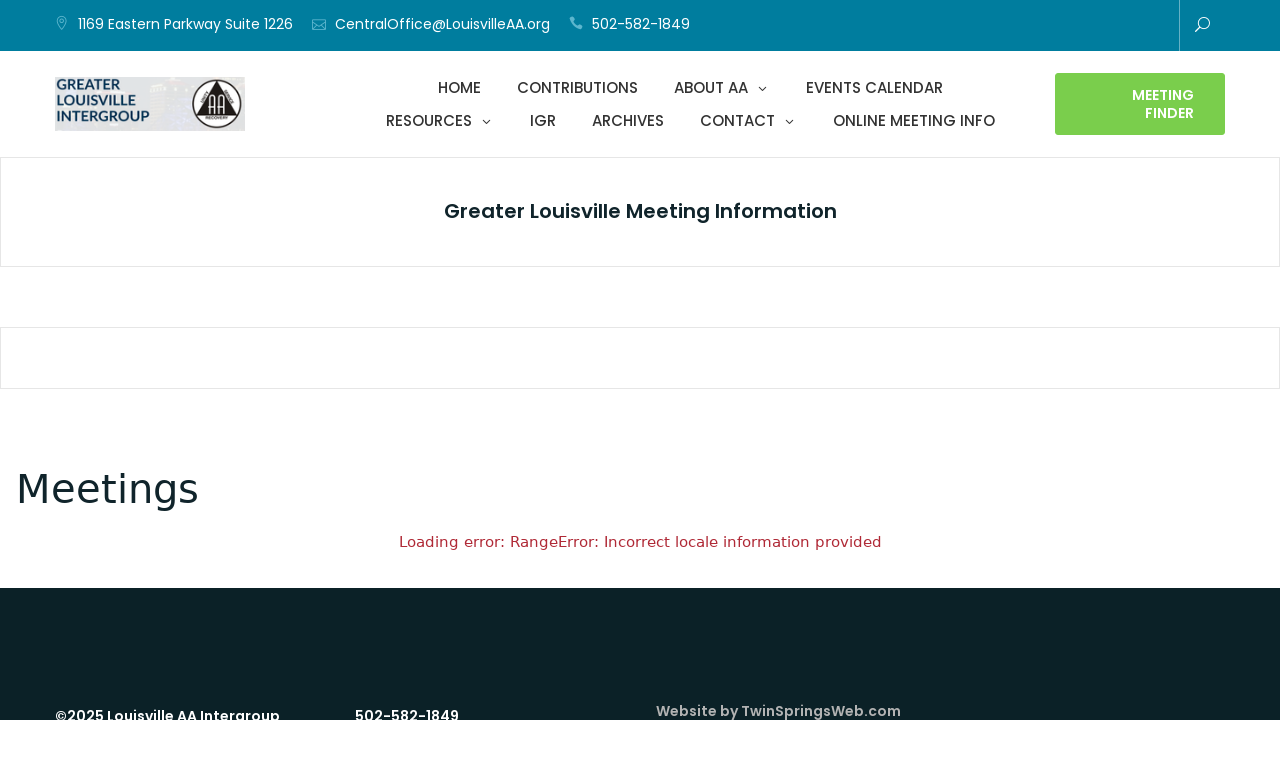

--- FILE ---
content_type: text/html; charset=UTF-8
request_url: https://loukyaa.org/meetings/?tsml-district=district-21
body_size: 15350
content:
<!DOCTYPE html>
<html dir="ltr" lang="en-US">
<head>
	<meta charset="UTF-8">
	<meta name="viewport" content="width=device-width, initial-scale=1">
	<link rel="profile" href="http://gmpg.org/xfn/11">
	<title>Meetings | Greater Louisville Intergroup of Alcoholics Anonymous</title>
	<style>img:is([sizes="auto" i], [sizes^="auto," i]) { contain-intrinsic-size: 3000px 1500px }</style>
	
		<!-- All in One SEO 4.9.1.1 - aioseo.com -->
	<meta name="robots" content="max-image-preview:large" />
	<meta name="google-site-verification" content="Kv2OavNa0UUjQ3WWMOrUbnkyBb4oGGNLBQAfqDWlLEY" />
	<link rel="canonical" href="https://loukyaa.org/meetings/" />
	<link rel="next" href="https://loukyaa.org/meetings/page/2/" />
	<meta name="generator" content="All in One SEO (AIOSEO) 4.9.1.1" />
		<script type="application/ld+json" class="aioseo-schema">
			{"@context":"https:\/\/schema.org","@graph":[{"@type":"BreadcrumbList","@id":"https:\/\/loukyaa.org\/meetings\/#breadcrumblist","itemListElement":[{"@type":"ListItem","@id":"https:\/\/loukyaa.org#listItem","position":1,"name":"Home","item":"https:\/\/loukyaa.org","nextItem":{"@type":"ListItem","@id":"https:\/\/loukyaa.org\/meetings\/#listItem","name":"Archives for %"}},{"@type":"ListItem","@id":"https:\/\/loukyaa.org\/meetings\/#listItem","position":2,"name":"Archives for %","previousItem":{"@type":"ListItem","@id":"https:\/\/loukyaa.org#listItem","name":"Home"}}]},{"@type":"CollectionPage","@id":"https:\/\/loukyaa.org\/meetings\/#collectionpage","url":"https:\/\/loukyaa.org\/meetings\/","name":"Meetings | Greater Louisville Intergroup of Alcoholics Anonymous","inLanguage":"en-US","isPartOf":{"@id":"https:\/\/loukyaa.org\/#website"},"breadcrumb":{"@id":"https:\/\/loukyaa.org\/meetings\/#breadcrumblist"}},{"@type":"Organization","@id":"https:\/\/loukyaa.org\/#organization","name":"Greater Louisville Intergroup of Alcoholics Anonymous","url":"https:\/\/loukyaa.org\/","logo":{"@type":"ImageObject","url":"https:\/\/loukyaa.org\/wp-content\/uploads\/2020\/01\/cropped-GLI-Logo.png","@id":"https:\/\/loukyaa.org\/meetings\/#organizationLogo","width":215,"height":61},"image":{"@id":"https:\/\/loukyaa.org\/meetings\/#organizationLogo"}},{"@type":"WebSite","@id":"https:\/\/loukyaa.org\/#website","url":"https:\/\/loukyaa.org\/","name":"Greater Louisville Intergroup of Alcoholics Anonymous","inLanguage":"en-US","publisher":{"@id":"https:\/\/loukyaa.org\/#organization"}}]}
		</script>
		<!-- All in One SEO -->

<link rel='dns-prefetch' href='//fonts.googleapis.com' />
<link rel="alternate" type="application/rss+xml" title="Greater Louisville Intergroup of Alcoholics Anonymous &raquo; Feed" href="https://loukyaa.org/feed/" />
<link rel="alternate" type="application/rss+xml" title="Greater Louisville Intergroup of Alcoholics Anonymous &raquo; Comments Feed" href="https://loukyaa.org/comments/feed/" />
<link rel="alternate" type="text/calendar" title="Greater Louisville Intergroup of Alcoholics Anonymous &raquo; iCal Feed" href="https://loukyaa.org/events/?ical=1" />
<link rel="alternate" type="application/rss+xml" title="Greater Louisville Intergroup of Alcoholics Anonymous &raquo; Meetings Feed" href="https://loukyaa.org/meetings/feed/" />
		<!-- This site uses the Google Analytics by MonsterInsights plugin v9.10.1 - Using Analytics tracking - https://www.monsterinsights.com/ -->
							<script src="//www.googletagmanager.com/gtag/js?id=G-5BN4R170E1"  data-cfasync="false" data-wpfc-render="false" type="text/javascript" async></script>
			<script data-cfasync="false" data-wpfc-render="false" type="text/javascript">
				var mi_version = '9.10.1';
				var mi_track_user = true;
				var mi_no_track_reason = '';
								var MonsterInsightsDefaultLocations = {"page_location":"https:\/\/loukyaa.org\/meetings\/?tsml-district=district-21"};
								if ( typeof MonsterInsightsPrivacyGuardFilter === 'function' ) {
					var MonsterInsightsLocations = (typeof MonsterInsightsExcludeQuery === 'object') ? MonsterInsightsPrivacyGuardFilter( MonsterInsightsExcludeQuery ) : MonsterInsightsPrivacyGuardFilter( MonsterInsightsDefaultLocations );
				} else {
					var MonsterInsightsLocations = (typeof MonsterInsightsExcludeQuery === 'object') ? MonsterInsightsExcludeQuery : MonsterInsightsDefaultLocations;
				}

								var disableStrs = [
										'ga-disable-G-5BN4R170E1',
									];

				/* Function to detect opted out users */
				function __gtagTrackerIsOptedOut() {
					for (var index = 0; index < disableStrs.length; index++) {
						if (document.cookie.indexOf(disableStrs[index] + '=true') > -1) {
							return true;
						}
					}

					return false;
				}

				/* Disable tracking if the opt-out cookie exists. */
				if (__gtagTrackerIsOptedOut()) {
					for (var index = 0; index < disableStrs.length; index++) {
						window[disableStrs[index]] = true;
					}
				}

				/* Opt-out function */
				function __gtagTrackerOptout() {
					for (var index = 0; index < disableStrs.length; index++) {
						document.cookie = disableStrs[index] + '=true; expires=Thu, 31 Dec 2099 23:59:59 UTC; path=/';
						window[disableStrs[index]] = true;
					}
				}

				if ('undefined' === typeof gaOptout) {
					function gaOptout() {
						__gtagTrackerOptout();
					}
				}
								window.dataLayer = window.dataLayer || [];

				window.MonsterInsightsDualTracker = {
					helpers: {},
					trackers: {},
				};
				if (mi_track_user) {
					function __gtagDataLayer() {
						dataLayer.push(arguments);
					}

					function __gtagTracker(type, name, parameters) {
						if (!parameters) {
							parameters = {};
						}

						if (parameters.send_to) {
							__gtagDataLayer.apply(null, arguments);
							return;
						}

						if (type === 'event') {
														parameters.send_to = monsterinsights_frontend.v4_id;
							var hookName = name;
							if (typeof parameters['event_category'] !== 'undefined') {
								hookName = parameters['event_category'] + ':' + name;
							}

							if (typeof MonsterInsightsDualTracker.trackers[hookName] !== 'undefined') {
								MonsterInsightsDualTracker.trackers[hookName](parameters);
							} else {
								__gtagDataLayer('event', name, parameters);
							}
							
						} else {
							__gtagDataLayer.apply(null, arguments);
						}
					}

					__gtagTracker('js', new Date());
					__gtagTracker('set', {
						'developer_id.dZGIzZG': true,
											});
					if ( MonsterInsightsLocations.page_location ) {
						__gtagTracker('set', MonsterInsightsLocations);
					}
										__gtagTracker('config', 'G-5BN4R170E1', {"forceSSL":"true","link_attribution":"true"} );
										window.gtag = __gtagTracker;										(function () {
						/* https://developers.google.com/analytics/devguides/collection/analyticsjs/ */
						/* ga and __gaTracker compatibility shim. */
						var noopfn = function () {
							return null;
						};
						var newtracker = function () {
							return new Tracker();
						};
						var Tracker = function () {
							return null;
						};
						var p = Tracker.prototype;
						p.get = noopfn;
						p.set = noopfn;
						p.send = function () {
							var args = Array.prototype.slice.call(arguments);
							args.unshift('send');
							__gaTracker.apply(null, args);
						};
						var __gaTracker = function () {
							var len = arguments.length;
							if (len === 0) {
								return;
							}
							var f = arguments[len - 1];
							if (typeof f !== 'object' || f === null || typeof f.hitCallback !== 'function') {
								if ('send' === arguments[0]) {
									var hitConverted, hitObject = false, action;
									if ('event' === arguments[1]) {
										if ('undefined' !== typeof arguments[3]) {
											hitObject = {
												'eventAction': arguments[3],
												'eventCategory': arguments[2],
												'eventLabel': arguments[4],
												'value': arguments[5] ? arguments[5] : 1,
											}
										}
									}
									if ('pageview' === arguments[1]) {
										if ('undefined' !== typeof arguments[2]) {
											hitObject = {
												'eventAction': 'page_view',
												'page_path': arguments[2],
											}
										}
									}
									if (typeof arguments[2] === 'object') {
										hitObject = arguments[2];
									}
									if (typeof arguments[5] === 'object') {
										Object.assign(hitObject, arguments[5]);
									}
									if ('undefined' !== typeof arguments[1].hitType) {
										hitObject = arguments[1];
										if ('pageview' === hitObject.hitType) {
											hitObject.eventAction = 'page_view';
										}
									}
									if (hitObject) {
										action = 'timing' === arguments[1].hitType ? 'timing_complete' : hitObject.eventAction;
										hitConverted = mapArgs(hitObject);
										__gtagTracker('event', action, hitConverted);
									}
								}
								return;
							}

							function mapArgs(args) {
								var arg, hit = {};
								var gaMap = {
									'eventCategory': 'event_category',
									'eventAction': 'event_action',
									'eventLabel': 'event_label',
									'eventValue': 'event_value',
									'nonInteraction': 'non_interaction',
									'timingCategory': 'event_category',
									'timingVar': 'name',
									'timingValue': 'value',
									'timingLabel': 'event_label',
									'page': 'page_path',
									'location': 'page_location',
									'title': 'page_title',
									'referrer' : 'page_referrer',
								};
								for (arg in args) {
																		if (!(!args.hasOwnProperty(arg) || !gaMap.hasOwnProperty(arg))) {
										hit[gaMap[arg]] = args[arg];
									} else {
										hit[arg] = args[arg];
									}
								}
								return hit;
							}

							try {
								f.hitCallback();
							} catch (ex) {
							}
						};
						__gaTracker.create = newtracker;
						__gaTracker.getByName = newtracker;
						__gaTracker.getAll = function () {
							return [];
						};
						__gaTracker.remove = noopfn;
						__gaTracker.loaded = true;
						window['__gaTracker'] = __gaTracker;
					})();
									} else {
										console.log("");
					(function () {
						function __gtagTracker() {
							return null;
						}

						window['__gtagTracker'] = __gtagTracker;
						window['gtag'] = __gtagTracker;
					})();
									}
			</script>
							<!-- / Google Analytics by MonsterInsights -->
		<script type="text/javascript">
/* <![CDATA[ */
window._wpemojiSettings = {"baseUrl":"https:\/\/s.w.org\/images\/core\/emoji\/16.0.1\/72x72\/","ext":".png","svgUrl":"https:\/\/s.w.org\/images\/core\/emoji\/16.0.1\/svg\/","svgExt":".svg","source":{"concatemoji":"https:\/\/loukyaa.org\/wp-includes\/js\/wp-emoji-release.min.js?ver=6.8.3"}};
/*! This file is auto-generated */
!function(s,n){var o,i,e;function c(e){try{var t={supportTests:e,timestamp:(new Date).valueOf()};sessionStorage.setItem(o,JSON.stringify(t))}catch(e){}}function p(e,t,n){e.clearRect(0,0,e.canvas.width,e.canvas.height),e.fillText(t,0,0);var t=new Uint32Array(e.getImageData(0,0,e.canvas.width,e.canvas.height).data),a=(e.clearRect(0,0,e.canvas.width,e.canvas.height),e.fillText(n,0,0),new Uint32Array(e.getImageData(0,0,e.canvas.width,e.canvas.height).data));return t.every(function(e,t){return e===a[t]})}function u(e,t){e.clearRect(0,0,e.canvas.width,e.canvas.height),e.fillText(t,0,0);for(var n=e.getImageData(16,16,1,1),a=0;a<n.data.length;a++)if(0!==n.data[a])return!1;return!0}function f(e,t,n,a){switch(t){case"flag":return n(e,"\ud83c\udff3\ufe0f\u200d\u26a7\ufe0f","\ud83c\udff3\ufe0f\u200b\u26a7\ufe0f")?!1:!n(e,"\ud83c\udde8\ud83c\uddf6","\ud83c\udde8\u200b\ud83c\uddf6")&&!n(e,"\ud83c\udff4\udb40\udc67\udb40\udc62\udb40\udc65\udb40\udc6e\udb40\udc67\udb40\udc7f","\ud83c\udff4\u200b\udb40\udc67\u200b\udb40\udc62\u200b\udb40\udc65\u200b\udb40\udc6e\u200b\udb40\udc67\u200b\udb40\udc7f");case"emoji":return!a(e,"\ud83e\udedf")}return!1}function g(e,t,n,a){var r="undefined"!=typeof WorkerGlobalScope&&self instanceof WorkerGlobalScope?new OffscreenCanvas(300,150):s.createElement("canvas"),o=r.getContext("2d",{willReadFrequently:!0}),i=(o.textBaseline="top",o.font="600 32px Arial",{});return e.forEach(function(e){i[e]=t(o,e,n,a)}),i}function t(e){var t=s.createElement("script");t.src=e,t.defer=!0,s.head.appendChild(t)}"undefined"!=typeof Promise&&(o="wpEmojiSettingsSupports",i=["flag","emoji"],n.supports={everything:!0,everythingExceptFlag:!0},e=new Promise(function(e){s.addEventListener("DOMContentLoaded",e,{once:!0})}),new Promise(function(t){var n=function(){try{var e=JSON.parse(sessionStorage.getItem(o));if("object"==typeof e&&"number"==typeof e.timestamp&&(new Date).valueOf()<e.timestamp+604800&&"object"==typeof e.supportTests)return e.supportTests}catch(e){}return null}();if(!n){if("undefined"!=typeof Worker&&"undefined"!=typeof OffscreenCanvas&&"undefined"!=typeof URL&&URL.createObjectURL&&"undefined"!=typeof Blob)try{var e="postMessage("+g.toString()+"("+[JSON.stringify(i),f.toString(),p.toString(),u.toString()].join(",")+"));",a=new Blob([e],{type:"text/javascript"}),r=new Worker(URL.createObjectURL(a),{name:"wpTestEmojiSupports"});return void(r.onmessage=function(e){c(n=e.data),r.terminate(),t(n)})}catch(e){}c(n=g(i,f,p,u))}t(n)}).then(function(e){for(var t in e)n.supports[t]=e[t],n.supports.everything=n.supports.everything&&n.supports[t],"flag"!==t&&(n.supports.everythingExceptFlag=n.supports.everythingExceptFlag&&n.supports[t]);n.supports.everythingExceptFlag=n.supports.everythingExceptFlag&&!n.supports.flag,n.DOMReady=!1,n.readyCallback=function(){n.DOMReady=!0}}).then(function(){return e}).then(function(){var e;n.supports.everything||(n.readyCallback(),(e=n.source||{}).concatemoji?t(e.concatemoji):e.wpemoji&&e.twemoji&&(t(e.twemoji),t(e.wpemoji)))}))}((window,document),window._wpemojiSettings);
/* ]]> */
</script>
<link rel='stylesheet' id='tribe-events-pro-mini-calendar-block-styles-css' href='https://loukyaa.org/wp-content/plugins/events-calendar-pro/build/css/tribe-events-pro-mini-calendar-block.css?ver=7.7.11' type='text/css' media='all' />
<style id='wp-emoji-styles-inline-css' type='text/css'>

	img.wp-smiley, img.emoji {
		display: inline !important;
		border: none !important;
		box-shadow: none !important;
		height: 1em !important;
		width: 1em !important;
		margin: 0 0.07em !important;
		vertical-align: -0.1em !important;
		background: none !important;
		padding: 0 !important;
	}
</style>
<link rel='stylesheet' id='wp-block-library-css' href='https://loukyaa.org/wp-includes/css/dist/block-library/style.min.css?ver=6.8.3' type='text/css' media='all' />
<style id='wp-block-library-theme-inline-css' type='text/css'>
.wp-block-audio :where(figcaption){color:#555;font-size:13px;text-align:center}.is-dark-theme .wp-block-audio :where(figcaption){color:#ffffffa6}.wp-block-audio{margin:0 0 1em}.wp-block-code{border:1px solid #ccc;border-radius:4px;font-family:Menlo,Consolas,monaco,monospace;padding:.8em 1em}.wp-block-embed :where(figcaption){color:#555;font-size:13px;text-align:center}.is-dark-theme .wp-block-embed :where(figcaption){color:#ffffffa6}.wp-block-embed{margin:0 0 1em}.blocks-gallery-caption{color:#555;font-size:13px;text-align:center}.is-dark-theme .blocks-gallery-caption{color:#ffffffa6}:root :where(.wp-block-image figcaption){color:#555;font-size:13px;text-align:center}.is-dark-theme :root :where(.wp-block-image figcaption){color:#ffffffa6}.wp-block-image{margin:0 0 1em}.wp-block-pullquote{border-bottom:4px solid;border-top:4px solid;color:currentColor;margin-bottom:1.75em}.wp-block-pullquote cite,.wp-block-pullquote footer,.wp-block-pullquote__citation{color:currentColor;font-size:.8125em;font-style:normal;text-transform:uppercase}.wp-block-quote{border-left:.25em solid;margin:0 0 1.75em;padding-left:1em}.wp-block-quote cite,.wp-block-quote footer{color:currentColor;font-size:.8125em;font-style:normal;position:relative}.wp-block-quote:where(.has-text-align-right){border-left:none;border-right:.25em solid;padding-left:0;padding-right:1em}.wp-block-quote:where(.has-text-align-center){border:none;padding-left:0}.wp-block-quote.is-large,.wp-block-quote.is-style-large,.wp-block-quote:where(.is-style-plain){border:none}.wp-block-search .wp-block-search__label{font-weight:700}.wp-block-search__button{border:1px solid #ccc;padding:.375em .625em}:where(.wp-block-group.has-background){padding:1.25em 2.375em}.wp-block-separator.has-css-opacity{opacity:.4}.wp-block-separator{border:none;border-bottom:2px solid;margin-left:auto;margin-right:auto}.wp-block-separator.has-alpha-channel-opacity{opacity:1}.wp-block-separator:not(.is-style-wide):not(.is-style-dots){width:100px}.wp-block-separator.has-background:not(.is-style-dots){border-bottom:none;height:1px}.wp-block-separator.has-background:not(.is-style-wide):not(.is-style-dots){height:2px}.wp-block-table{margin:0 0 1em}.wp-block-table td,.wp-block-table th{word-break:normal}.wp-block-table :where(figcaption){color:#555;font-size:13px;text-align:center}.is-dark-theme .wp-block-table :where(figcaption){color:#ffffffa6}.wp-block-video :where(figcaption){color:#555;font-size:13px;text-align:center}.is-dark-theme .wp-block-video :where(figcaption){color:#ffffffa6}.wp-block-video{margin:0 0 1em}:root :where(.wp-block-template-part.has-background){margin-bottom:0;margin-top:0;padding:1.25em 2.375em}
</style>
<style id='classic-theme-styles-inline-css' type='text/css'>
/*! This file is auto-generated */
.wp-block-button__link{color:#fff;background-color:#32373c;border-radius:9999px;box-shadow:none;text-decoration:none;padding:calc(.667em + 2px) calc(1.333em + 2px);font-size:1.125em}.wp-block-file__button{background:#32373c;color:#fff;text-decoration:none}
</style>
<link rel='stylesheet' id='aioseo/css/src/vue/standalone/blocks/table-of-contents/global.scss-css' href='https://loukyaa.org/wp-content/plugins/all-in-one-seo-pack/dist/Lite/assets/css/table-of-contents/global.e90f6d47.css?ver=4.9.1.1' type='text/css' media='all' />
<link rel='stylesheet' id='coblocks-frontend-css' href='https://loukyaa.org/wp-content/plugins/coblocks/dist/style-coblocks-1.css?ver=3.1.16' type='text/css' media='all' />
<link rel='stylesheet' id='coblocks-extensions-css' href='https://loukyaa.org/wp-content/plugins/coblocks/dist/style-coblocks-extensions.css?ver=3.1.16' type='text/css' media='all' />
<link rel='stylesheet' id='coblocks-animation-css' href='https://loukyaa.org/wp-content/plugins/coblocks/dist/style-coblocks-animation.css?ver=2677611078ee87eb3b1c' type='text/css' media='all' />
<link rel='stylesheet' id='wp-components-css' href='https://loukyaa.org/wp-includes/css/dist/components/style.min.css?ver=6.8.3' type='text/css' media='all' />
<link rel='stylesheet' id='wp-preferences-css' href='https://loukyaa.org/wp-includes/css/dist/preferences/style.min.css?ver=6.8.3' type='text/css' media='all' />
<link rel='stylesheet' id='wp-block-editor-css' href='https://loukyaa.org/wp-includes/css/dist/block-editor/style.min.css?ver=6.8.3' type='text/css' media='all' />
<link rel='stylesheet' id='wp-reusable-blocks-css' href='https://loukyaa.org/wp-includes/css/dist/reusable-blocks/style.min.css?ver=6.8.3' type='text/css' media='all' />
<link rel='stylesheet' id='wp-patterns-css' href='https://loukyaa.org/wp-includes/css/dist/patterns/style.min.css?ver=6.8.3' type='text/css' media='all' />
<link rel='stylesheet' id='wp-editor-css' href='https://loukyaa.org/wp-includes/css/dist/editor/style.min.css?ver=6.8.3' type='text/css' media='all' />
<link rel='stylesheet' id='cb-common-css-css' href='https://loukyaa.org/wp-content/plugins/creative-blocks/dist/blocks.style.build.css?ver=6.8.3' type='text/css' media='all' />
<link rel='stylesheet' id='font-awesome-css' href='https://loukyaa.org/wp-content/plugins/elementor/assets/lib/font-awesome/css/font-awesome.min.css?ver=4.7.0' type='text/css' media='all' />
<style id='global-styles-inline-css' type='text/css'>
:root{--wp--preset--aspect-ratio--square: 1;--wp--preset--aspect-ratio--4-3: 4/3;--wp--preset--aspect-ratio--3-4: 3/4;--wp--preset--aspect-ratio--3-2: 3/2;--wp--preset--aspect-ratio--2-3: 2/3;--wp--preset--aspect-ratio--16-9: 16/9;--wp--preset--aspect-ratio--9-16: 9/16;--wp--preset--color--black: #000000;--wp--preset--color--cyan-bluish-gray: #abb8c3;--wp--preset--color--white: #ffffff;--wp--preset--color--pale-pink: #f78da7;--wp--preset--color--vivid-red: #cf2e2e;--wp--preset--color--luminous-vivid-orange: #ff6900;--wp--preset--color--luminous-vivid-amber: #fcb900;--wp--preset--color--light-green-cyan: #7bdcb5;--wp--preset--color--vivid-green-cyan: #00d084;--wp--preset--color--pale-cyan-blue: #8ed1fc;--wp--preset--color--vivid-cyan-blue: #0693e3;--wp--preset--color--vivid-purple: #9b51e0;--wp--preset--color--tan: #E6DBAD;--wp--preset--color--yellow: #FDE64B;--wp--preset--color--orange: #ED7014;--wp--preset--color--red: #D0312D;--wp--preset--color--pink: #b565a7;--wp--preset--color--purple: #A32CC4;--wp--preset--color--blue: #3A43BA;--wp--preset--color--green: #3BB143;--wp--preset--color--brown: #231709;--wp--preset--color--grey: #6C626D;--wp--preset--gradient--vivid-cyan-blue-to-vivid-purple: linear-gradient(135deg,rgba(6,147,227,1) 0%,rgb(155,81,224) 100%);--wp--preset--gradient--light-green-cyan-to-vivid-green-cyan: linear-gradient(135deg,rgb(122,220,180) 0%,rgb(0,208,130) 100%);--wp--preset--gradient--luminous-vivid-amber-to-luminous-vivid-orange: linear-gradient(135deg,rgba(252,185,0,1) 0%,rgba(255,105,0,1) 100%);--wp--preset--gradient--luminous-vivid-orange-to-vivid-red: linear-gradient(135deg,rgba(255,105,0,1) 0%,rgb(207,46,46) 100%);--wp--preset--gradient--very-light-gray-to-cyan-bluish-gray: linear-gradient(135deg,rgb(238,238,238) 0%,rgb(169,184,195) 100%);--wp--preset--gradient--cool-to-warm-spectrum: linear-gradient(135deg,rgb(74,234,220) 0%,rgb(151,120,209) 20%,rgb(207,42,186) 40%,rgb(238,44,130) 60%,rgb(251,105,98) 80%,rgb(254,248,76) 100%);--wp--preset--gradient--blush-light-purple: linear-gradient(135deg,rgb(255,206,236) 0%,rgb(152,150,240) 100%);--wp--preset--gradient--blush-bordeaux: linear-gradient(135deg,rgb(254,205,165) 0%,rgb(254,45,45) 50%,rgb(107,0,62) 100%);--wp--preset--gradient--luminous-dusk: linear-gradient(135deg,rgb(255,203,112) 0%,rgb(199,81,192) 50%,rgb(65,88,208) 100%);--wp--preset--gradient--pale-ocean: linear-gradient(135deg,rgb(255,245,203) 0%,rgb(182,227,212) 50%,rgb(51,167,181) 100%);--wp--preset--gradient--electric-grass: linear-gradient(135deg,rgb(202,248,128) 0%,rgb(113,206,126) 100%);--wp--preset--gradient--midnight: linear-gradient(135deg,rgb(2,3,129) 0%,rgb(40,116,252) 100%);--wp--preset--font-size--small: 12px;--wp--preset--font-size--medium: 20px;--wp--preset--font-size--large: 36px;--wp--preset--font-size--x-large: 42px;--wp--preset--font-size--regular: 16px;--wp--preset--font-size--larger: 36px;--wp--preset--font-size--huge: 48px;--wp--preset--spacing--20: 0.44rem;--wp--preset--spacing--30: 0.67rem;--wp--preset--spacing--40: 1rem;--wp--preset--spacing--50: 1.5rem;--wp--preset--spacing--60: 2.25rem;--wp--preset--spacing--70: 3.38rem;--wp--preset--spacing--80: 5.06rem;--wp--preset--shadow--natural: 6px 6px 9px rgba(0, 0, 0, 0.2);--wp--preset--shadow--deep: 12px 12px 50px rgba(0, 0, 0, 0.4);--wp--preset--shadow--sharp: 6px 6px 0px rgba(0, 0, 0, 0.2);--wp--preset--shadow--outlined: 6px 6px 0px -3px rgba(255, 255, 255, 1), 6px 6px rgba(0, 0, 0, 1);--wp--preset--shadow--crisp: 6px 6px 0px rgba(0, 0, 0, 1);}:where(.is-layout-flex){gap: 0.5em;}:where(.is-layout-grid){gap: 0.5em;}body .is-layout-flex{display: flex;}.is-layout-flex{flex-wrap: wrap;align-items: center;}.is-layout-flex > :is(*, div){margin: 0;}body .is-layout-grid{display: grid;}.is-layout-grid > :is(*, div){margin: 0;}:where(.wp-block-columns.is-layout-flex){gap: 2em;}:where(.wp-block-columns.is-layout-grid){gap: 2em;}:where(.wp-block-post-template.is-layout-flex){gap: 1.25em;}:where(.wp-block-post-template.is-layout-grid){gap: 1.25em;}.has-black-color{color: var(--wp--preset--color--black) !important;}.has-cyan-bluish-gray-color{color: var(--wp--preset--color--cyan-bluish-gray) !important;}.has-white-color{color: var(--wp--preset--color--white) !important;}.has-pale-pink-color{color: var(--wp--preset--color--pale-pink) !important;}.has-vivid-red-color{color: var(--wp--preset--color--vivid-red) !important;}.has-luminous-vivid-orange-color{color: var(--wp--preset--color--luminous-vivid-orange) !important;}.has-luminous-vivid-amber-color{color: var(--wp--preset--color--luminous-vivid-amber) !important;}.has-light-green-cyan-color{color: var(--wp--preset--color--light-green-cyan) !important;}.has-vivid-green-cyan-color{color: var(--wp--preset--color--vivid-green-cyan) !important;}.has-pale-cyan-blue-color{color: var(--wp--preset--color--pale-cyan-blue) !important;}.has-vivid-cyan-blue-color{color: var(--wp--preset--color--vivid-cyan-blue) !important;}.has-vivid-purple-color{color: var(--wp--preset--color--vivid-purple) !important;}.has-black-background-color{background-color: var(--wp--preset--color--black) !important;}.has-cyan-bluish-gray-background-color{background-color: var(--wp--preset--color--cyan-bluish-gray) !important;}.has-white-background-color{background-color: var(--wp--preset--color--white) !important;}.has-pale-pink-background-color{background-color: var(--wp--preset--color--pale-pink) !important;}.has-vivid-red-background-color{background-color: var(--wp--preset--color--vivid-red) !important;}.has-luminous-vivid-orange-background-color{background-color: var(--wp--preset--color--luminous-vivid-orange) !important;}.has-luminous-vivid-amber-background-color{background-color: var(--wp--preset--color--luminous-vivid-amber) !important;}.has-light-green-cyan-background-color{background-color: var(--wp--preset--color--light-green-cyan) !important;}.has-vivid-green-cyan-background-color{background-color: var(--wp--preset--color--vivid-green-cyan) !important;}.has-pale-cyan-blue-background-color{background-color: var(--wp--preset--color--pale-cyan-blue) !important;}.has-vivid-cyan-blue-background-color{background-color: var(--wp--preset--color--vivid-cyan-blue) !important;}.has-vivid-purple-background-color{background-color: var(--wp--preset--color--vivid-purple) !important;}.has-black-border-color{border-color: var(--wp--preset--color--black) !important;}.has-cyan-bluish-gray-border-color{border-color: var(--wp--preset--color--cyan-bluish-gray) !important;}.has-white-border-color{border-color: var(--wp--preset--color--white) !important;}.has-pale-pink-border-color{border-color: var(--wp--preset--color--pale-pink) !important;}.has-vivid-red-border-color{border-color: var(--wp--preset--color--vivid-red) !important;}.has-luminous-vivid-orange-border-color{border-color: var(--wp--preset--color--luminous-vivid-orange) !important;}.has-luminous-vivid-amber-border-color{border-color: var(--wp--preset--color--luminous-vivid-amber) !important;}.has-light-green-cyan-border-color{border-color: var(--wp--preset--color--light-green-cyan) !important;}.has-vivid-green-cyan-border-color{border-color: var(--wp--preset--color--vivid-green-cyan) !important;}.has-pale-cyan-blue-border-color{border-color: var(--wp--preset--color--pale-cyan-blue) !important;}.has-vivid-cyan-blue-border-color{border-color: var(--wp--preset--color--vivid-cyan-blue) !important;}.has-vivid-purple-border-color{border-color: var(--wp--preset--color--vivid-purple) !important;}.has-vivid-cyan-blue-to-vivid-purple-gradient-background{background: var(--wp--preset--gradient--vivid-cyan-blue-to-vivid-purple) !important;}.has-light-green-cyan-to-vivid-green-cyan-gradient-background{background: var(--wp--preset--gradient--light-green-cyan-to-vivid-green-cyan) !important;}.has-luminous-vivid-amber-to-luminous-vivid-orange-gradient-background{background: var(--wp--preset--gradient--luminous-vivid-amber-to-luminous-vivid-orange) !important;}.has-luminous-vivid-orange-to-vivid-red-gradient-background{background: var(--wp--preset--gradient--luminous-vivid-orange-to-vivid-red) !important;}.has-very-light-gray-to-cyan-bluish-gray-gradient-background{background: var(--wp--preset--gradient--very-light-gray-to-cyan-bluish-gray) !important;}.has-cool-to-warm-spectrum-gradient-background{background: var(--wp--preset--gradient--cool-to-warm-spectrum) !important;}.has-blush-light-purple-gradient-background{background: var(--wp--preset--gradient--blush-light-purple) !important;}.has-blush-bordeaux-gradient-background{background: var(--wp--preset--gradient--blush-bordeaux) !important;}.has-luminous-dusk-gradient-background{background: var(--wp--preset--gradient--luminous-dusk) !important;}.has-pale-ocean-gradient-background{background: var(--wp--preset--gradient--pale-ocean) !important;}.has-electric-grass-gradient-background{background: var(--wp--preset--gradient--electric-grass) !important;}.has-midnight-gradient-background{background: var(--wp--preset--gradient--midnight) !important;}.has-small-font-size{font-size: var(--wp--preset--font-size--small) !important;}.has-medium-font-size{font-size: var(--wp--preset--font-size--medium) !important;}.has-large-font-size{font-size: var(--wp--preset--font-size--large) !important;}.has-x-large-font-size{font-size: var(--wp--preset--font-size--x-large) !important;}
:where(.wp-block-post-template.is-layout-flex){gap: 1.25em;}:where(.wp-block-post-template.is-layout-grid){gap: 1.25em;}
:where(.wp-block-columns.is-layout-flex){gap: 2em;}:where(.wp-block-columns.is-layout-grid){gap: 2em;}
:root :where(.wp-block-pullquote){font-size: 1.5em;line-height: 1.6;}
</style>
<link rel='stylesheet' id='jquery-ui-smoothness-css' href='https://loukyaa.org/wp-content/plugins/creative-blocks/vendors/jquery-ui.css?ver=1.12.1' type='text/css' media='all' />
<link rel='stylesheet' id='tribe-events-v2-single-skeleton-css' href='https://loukyaa.org/wp-content/plugins/the-events-calendar/build/css/tribe-events-single-skeleton.css?ver=6.15.12.2' type='text/css' media='all' />
<link rel='stylesheet' id='tribe-events-v2-single-skeleton-full-css' href='https://loukyaa.org/wp-content/plugins/the-events-calendar/build/css/tribe-events-single-full.css?ver=6.15.12.2' type='text/css' media='all' />
<link rel='stylesheet' id='tec-events-elementor-widgets-base-styles-css' href='https://loukyaa.org/wp-content/plugins/the-events-calendar/build/css/integrations/plugins/elementor/widgets/widget-base.css?ver=6.15.12.2' type='text/css' media='all' />
<link rel='stylesheet' id='godaddy-styles-css' href='https://loukyaa.org/wp-content/mu-plugins/vendor/wpex/godaddy-launch/includes/Dependencies/GoDaddy/Styles/build/latest.css?ver=2.0.2' type='text/css' media='all' />
<link rel='stylesheet' id='business-consultr-google-fonts-css' href='https://fonts.googleapis.com/css?family=Poppins:300,400,400i,500,600,700,800,900' type='text/css' media='all' />
<link rel='stylesheet' id='bootstrap-css' href='https://loukyaa.org/wp-content/themes/business-consultr/assets/vendors/bootstrap/css/bootstrap.min.css' type='text/css' media='all' />
<link rel='stylesheet' id='kfi-icons-css' href='https://loukyaa.org/wp-content/themes/business-consultr/assets/vendors/kf-icons/css/style.css' type='text/css' media='all' />
<link rel='stylesheet' id='owlcarousel-css' href='https://loukyaa.org/wp-content/themes/business-consultr/assets/vendors/OwlCarousel2-2.2.1/assets/owl.carousel.min.css' type='text/css' media='all' />
<link rel='stylesheet' id='owlcarousel-theme-css' href='https://loukyaa.org/wp-content/themes/business-consultr/assets/vendors/OwlCarousel2-2.2.1/assets/owl.theme.default.min.css' type='text/css' media='all' />
<link rel='stylesheet' id='business-consultr-blocks-css' href='https://loukyaa.org/wp-content/themes/business-consultr/assets/css/blocks.min.css' type='text/css' media='all' />
<link rel='stylesheet' id='business-consultr-style-css' href='https://loukyaa.org/wp-content/themes/medical-consulting/style.css' type='text/css' media='all' />
<link rel='stylesheet' id='medical-consulting-style-parent-css' href='https://loukyaa.org/wp-content/themes/business-consultr/style.css?ver=6.8.3' type='text/css' media='all' />
<link rel='stylesheet' id='medical-consulting-style-css' href='https://loukyaa.org/wp-content/themes/medical-consulting/style.css?ver=1.0.0' type='text/css' media='all' />
<script type="text/javascript" src="https://loukyaa.org/wp-content/plugins/google-analytics-for-wordpress/assets/js/frontend-gtag.min.js?ver=9.10.1" id="monsterinsights-frontend-script-js" async="async" data-wp-strategy="async"></script>
<script data-cfasync="false" data-wpfc-render="false" type="text/javascript" id='monsterinsights-frontend-script-js-extra'>/* <![CDATA[ */
var monsterinsights_frontend = {"js_events_tracking":"true","download_extensions":"doc,pdf,ppt,zip,xls,docx,pptx,xlsx","inbound_paths":"[{\"path\":\"\\\/go\\\/\",\"label\":\"affiliate\"},{\"path\":\"\\\/recommend\\\/\",\"label\":\"affiliate\"}]","home_url":"https:\/\/loukyaa.org","hash_tracking":"false","v4_id":"G-5BN4R170E1"};/* ]]> */
</script>
<script type="text/javascript" src="https://loukyaa.org/wp-includes/js/jquery/jquery.min.js?ver=3.7.1" id="jquery-core-js"></script>
<script type="text/javascript" src="https://loukyaa.org/wp-includes/js/jquery/jquery-migrate.min.js?ver=3.4.1" id="jquery-migrate-js"></script>
<link rel="https://api.w.org/" href="https://loukyaa.org/wp-json/" /><link rel="EditURI" type="application/rsd+xml" title="RSD" href="https://loukyaa.org/xmlrpc.php?rsd" />
<meta name="12_step_meeting_list" content="3.19.9">
<link rel="alternate" type="application/json" title="Meetings Feed" href="https://loukyaa.org/wp-admin/admin-ajax.php?action=meetings">
<meta name="tec-api-version" content="v1"><meta name="tec-api-origin" content="https://loukyaa.org"><link rel="alternate" href="https://loukyaa.org/wp-json/tribe/events/v1/" />	<style type="text/css">
		.offcanvas-menu-open .kt-offcanvas-overlay {
		    position: fixed;
		    width: 100%;
		    height: 100%;
		    background: rgba(0, 0, 0, 0.7);
		    opacity: 1;
		    z-index: 9;
		    top: 0px;
		}

		.kt-offcanvas-overlay {
		    width: 0;
		    height: 0;
		    opacity: 0;
		    transition: opacity 0.5s;
		}
		
		#primary-nav-container{
			padding-top: 0px;
		}

		.masonry-grid.wrap-post-list {
			width: 100% !important;
		}

		
					@media screen and (min-width: 992px){
				body.home.page .wrap-inner-banner .page-header {
				    margin-bottom: calc(10% + 150px);
				}
			}
		
		
					.site-header {
				position: relative;
				top: 0 !important;
			}
			.block-slider{
				margin-top: 0 !important;
			}
			.wrap-inner-banner{
				margin-top: 0 !important;
			}
		
		
		.block-callback {
		   background-image: url(https://loukyaa.org/wp-content/themes/business-consultr/assets/images/placeholder/business-consultr-banner-1920-850.jpg );
		 }

		/*======================================*/
		/* Site title */
		/*======================================*/
		.site-header .site-branding .site-title,
		.site-header .site-branding .site-title a {
			color: #10242b;
		} 

		/*======================================*/
		/* Tagline title */
		/*======================================*/
		.site-header .site-branding .site-description {
			color: #0a0a0a;
		}

		/*======================================*/
		/* Primary color */
		/*======================================*/

		/*======================================*/
		/* Background Primary color */
		/*======================================*/
		.icon-block-outer:hover, .icon-block-outer:focus, .icon-block-outer:active, #go-top span:hover, #go-top span:focus, #go-top span:active, .page-numbers.current, .sub-title:before, .searchform .search-button {
			background-color: #e9563d		}

		/*======================================*/
		/* Primary border color */
		/*======================================*/
		.block-portfolio.block-grid .post-content:hover .post-content-inner, .block-portfolio.block-grid .post-content:focus .post-content-inner, .block-portfolio.block-grid .post-content:active .post-content-inner, #go-top span:hover, #go-top span:focus, #go-top span:active, .main-navigation ul ul, .page-numbers.current, .searchform .search-button {
			border-color: #e9563d		}

		/*======================================*/
		/* Primary text color */
		/*======================================*/

		.icon-block-outer .icon-outer span,
		.icon-block-outer .icon-content-area .button-container .button-text,
		.icon-block-outer .icon-content-area .button-container .button-text:before,
		.block-testimonial .slide-item article.post-content .post-content-inner .post-title cite span  {
			color: #e9563d		}

		/*======================================*/
		/* Secondary color */
		/*======================================*/

		/*======================================*/
		/* Secondary background color */
		/*======================================*/
		.button-primary, .block-contact .contact-form-section input[type="submit"], .block-contact .kt-contact-form-area .form-group input.form-control[type="submit"], .block-grid .post-content .post-content-inner span.cat a, .block-grid .post-content .post-content-inner .button-container .post-footer-detail .post-format-outer > span span, .comments-area .comment-respond .comment-form .submit {
			background-color: #1e73be		}

		/*======================================*/
		/* Secondary border color */
		/*======================================*/
		.button-primary, .block-contact .contact-form-section input[type="submit"], .block-contact .kt-contact-form-area .form-group input.form-control[type="submit"], .comments-area .comment-respond .comment-form .submit {
			border-color: #1e73be		}

		/*======================================*/
		/* Alternate color */
		/*======================================*/

		/*======================================*/
		/* Alternate border color */
		/*======================================*/
		.block-portfolio.block-grid .post-content .post-content-inner {
			border-color: #1e73be		}

	</style>
	<meta name="generator" content="Elementor 3.33.4; features: additional_custom_breakpoints; settings: css_print_method-external, google_font-enabled, font_display-auto">
			<style>
				.e-con.e-parent:nth-of-type(n+4):not(.e-lazyloaded):not(.e-no-lazyload),
				.e-con.e-parent:nth-of-type(n+4):not(.e-lazyloaded):not(.e-no-lazyload) * {
					background-image: none !important;
				}
				@media screen and (max-height: 1024px) {
					.e-con.e-parent:nth-of-type(n+3):not(.e-lazyloaded):not(.e-no-lazyload),
					.e-con.e-parent:nth-of-type(n+3):not(.e-lazyloaded):not(.e-no-lazyload) * {
						background-image: none !important;
					}
				}
				@media screen and (max-height: 640px) {
					.e-con.e-parent:nth-of-type(n+2):not(.e-lazyloaded):not(.e-no-lazyload),
					.e-con.e-parent:nth-of-type(n+2):not(.e-lazyloaded):not(.e-no-lazyload) * {
						background-image: none !important;
					}
				}
			</style>
				<style id="business-consultr-custom-header-styles" type="text/css">
		.wrap-inner-banner .page-header .page-title,
		body.home.page .wrap-inner-banner .page-header .page-title {
			color: #blank;
		}
	</style>
</head>

<body class="archive post-type-archive post-type-archive-tsml_meeting wp-custom-logo wp-theme-business-consultr wp-child-theme-medical-consulting tribe-no-js grid-col-2 business-consultr elementor-default elementor-kit-8721 tribe-theme-business-consultr">

	<div id="site-loader">
		<div class="site-loader-inner">
			<img src="https://loukyaa.org/wp-content/themes/business-consultr/assets/images/placeholder/loader.gif" alt="Site Loader">		</div>
	</div>

	<div id="page" class="site">
		<a class="skip-link screen-reader-text" href="#content">
			Skip to content		</a>
		<div id="offcanvas-menu">
	<div class="close-offcanvas-menu">
		<span class="kfi kfi-close"></span>
	</div>
	<div id="primary-nav-offcanvas" class="offcanvas-navigation">
		<ul id="primary-menu" class="primary-menu"><li id="menu-item-1054" class="menu-item menu-item-type-custom menu-item-object-custom menu-item-1054"><a href="/">Home</a></li>
<li id="menu-item-9511" class="menu-item menu-item-type-post_type menu-item-object-page menu-item-9511"><a href="https://loukyaa.org/contributions/">Contributions</a></li>
<li id="menu-item-4213" class="menu-item menu-item-type-custom menu-item-object-custom menu-item-has-children menu-item-4213"><a href="https://loukyaa.org/igr-committee-contacts/#About-AA">About AA</a>
<ul class="sub-menu">
	<li id="menu-item-4210" class="menu-item menu-item-type-custom menu-item-object-custom menu-item-4210"><a href="https://www.aa.org/pages/en_US/what-is-aa">What is AA?</a></li>
	<li id="menu-item-4209" class="menu-item menu-item-type-custom menu-item-object-custom menu-item-4209"><a href="https://www.aa.org/pages/en_US/is-aa-for-you-twelve-questions-only-you-can-answer">Is AA for you?</a></li>
	<li id="menu-item-4211" class="menu-item menu-item-type-custom menu-item-object-custom menu-item-4211"><a href="https://www.aa.org/pages/en_US/information-for-aa-members">Information for AA members</a></li>
	<li id="menu-item-4212" class="menu-item menu-item-type-custom menu-item-object-custom menu-item-4212"><a href="https://www.aa.org/pages/en_US/information-for-professionals">Information for Professionals</a></li>
</ul>
</li>
<li id="menu-item-14303" class="menu-item menu-item-type-custom menu-item-object-custom menu-item-14303"><a href="https://loukyaa.org/events/">Events Calendar</a></li>
<li id="menu-item-4082" class="menu-item menu-item-type-custom menu-item-object-custom menu-item-has-children menu-item-4082"><a href="#">Resources</a>
<ul class="sub-menu">
	<li id="menu-item-16643" class="menu-item menu-item-type-post_type menu-item-object-page menu-item-16643"><a href="https://loukyaa.org/bridging-the-gap/">Bridging The Gap</a></li>
	<li id="menu-item-4087" class="menu-item menu-item-type-custom menu-item-object-custom menu-item-4087"><a href="https://www.area26.net/wp/">Kentucky Area 26</a></li>
	<li id="menu-item-4088" class="menu-item menu-item-type-custom menu-item-object-custom menu-item-4088"><a href="https://www.aa.org/">AA.org</a></li>
	<li id="menu-item-4086" class="menu-item menu-item-type-custom menu-item-object-custom menu-item-4086"><a href="https://www.aagrapevine.org/">AA Grapevine</a></li>
	<li id="menu-item-4089" class="menu-item menu-item-type-custom menu-item-object-custom menu-item-4089"><a href="https://www.aa.org/pages/en_US/daily-reflection">AA Daily Reflections</a></li>
	<li id="menu-item-4085" class="menu-item menu-item-type-custom menu-item-object-custom menu-item-4085"><a href="https://www.aa.org/pages/en_US/alcoholics-anonymous">Big Book Online</a></li>
	<li id="menu-item-4215" class="menu-item menu-item-type-custom menu-item-object-custom menu-item-4215"><a href="https://www.aa.org/pages/en_US/meeting-guide">Meeting Guide Mobile App</a></li>
</ul>
</li>
<li id="menu-item-1090" class="menu-item menu-item-type-post_type menu-item-object-page menu-item-1090"><a href="https://loukyaa.org/igr-committee-contacts/">IGR</a></li>
<li id="menu-item-13207" class="menu-item menu-item-type-post_type menu-item-object-page menu-item-13207"><a href="https://loukyaa.org/archives/">Archives</a></li>
<li id="menu-item-1091" class="menu-item menu-item-type-custom menu-item-object-custom menu-item-has-children menu-item-1091"><a href="#">Contact</a>
<ul class="sub-menu">
	<li id="menu-item-166" class="menu-item menu-item-type-post_type menu-item-object-page menu-item-166"><a href="https://loukyaa.org/contact/">Contact Central Office</a></li>
	<li id="menu-item-1089" class="menu-item menu-item-type-post_type menu-item-object-page menu-item-1089"><a href="https://loukyaa.org/online-group-change-form/">Online Group Change Form</a></li>
	<li id="menu-item-1088" class="menu-item menu-item-type-post_type menu-item-object-page menu-item-1088"><a href="https://loukyaa.org/birthday-submissions/">Birthday Submissions</a></li>
</ul>
</li>
<li id="menu-item-8934" class="menu-item menu-item-type-post_type menu-item-object-page menu-item-8934"><a href="https://loukyaa.org/online-meetings/">Online Meeting Info</a></li>
</ul>	</div>
</div>				<header class="wrapper top-header">
			<div class="container">
				<div class="row">
					<div class="col-xs-12 col-sm-6 col-md-7">
						<div class="top-header-left">
															<div class="list">
									<span class="kfi kfi-pin-alt"></span>
									1169 Eastern Parkway Suite 1226								</div>
																						<div class="list">
									<span class="kfi kfi-mail-alt"></span>
									<a href="mailto:CentralOffice@LouisvilleAA.org">
										CentralOffice@LouisvilleAA.org									</a>
								</div>
																						<div class="list">
									<span class="kfi kfi-phone"></span>
									<a href="tel:502-582-1849">
										502-582-1849									</a>
								</div>
													</div>
					</div>
					<div class="col-xs-12 col-sm-6 col-md-5">
						<div class="top-header-right">
						<div class="socialgroup">
													</div>
														<span class="search-icon">
									<a href="#">
										<span class="kfi kfi-search" aria-hidden="true"></span>
									</a>
									<div id="search-form">
										<form role="search" method="get" id="searchform" class="searchform" action="https://loukyaa.org/">
				<div>
					<label class="screen-reader-text" for="s">Search for:</label>
					<input type="text" value="" name="s" id="s" />
					<input type="submit" id="searchsubmit" value="Search" />
				</div>
			<button type="submit" class="search-button"><span class="kfi kfi-search"></span></button></form>									</div><!-- /#search-form -->
								</span>
																		</div>
					</div>
				</div>
			</div>
		</header>
				<header id="masthead" class="wrapper site-header" role="banner">
			<div class="container">
				<div class="row">
					<div class="col-xs-5 col-sm-7 col-md-3">
						<div class="site-branding-outer clearfix">
	<div class="site-branding">
	<a href="https://loukyaa.org/" class="custom-logo-link" rel="home"><img width="215" height="61" src="https://loukyaa.org/wp-content/uploads/2020/01/cropped-GLI-Logo.png" class="custom-logo" alt="Greater Louisville Intergroup of Alcoholics Anonymous" decoding="async" /></a>	</div><!-- .site-branding -->
</div>					</div>
															<div class="visible-md visible-lg col-md-7" id="primary-nav-container">
						<div id="navigation" class="hidden-xs hidden-sm">
						    <nav id="site-navigation" class="main-navigation" role="navigation" aria-label="Primary Menu">
						    	<button class="menu-toggle" aria-controls="primary-menu" aria-expanded="false">Primary Menu</button>
								<ul id="primary-menu" class="primary-menu"><li class="menu-item menu-item-type-custom menu-item-object-custom menu-item-1054"><a href="/">Home</a></li>
<li class="menu-item menu-item-type-post_type menu-item-object-page menu-item-9511"><a href="https://loukyaa.org/contributions/">Contributions</a></li>
<li class="menu-item menu-item-type-custom menu-item-object-custom menu-item-has-children menu-item-4213"><a href="https://loukyaa.org/igr-committee-contacts/#About-AA">About AA</a>
<ul class="sub-menu">
	<li class="menu-item menu-item-type-custom menu-item-object-custom menu-item-4210"><a href="https://www.aa.org/pages/en_US/what-is-aa">What is AA?</a></li>
	<li class="menu-item menu-item-type-custom menu-item-object-custom menu-item-4209"><a href="https://www.aa.org/pages/en_US/is-aa-for-you-twelve-questions-only-you-can-answer">Is AA for you?</a></li>
	<li class="menu-item menu-item-type-custom menu-item-object-custom menu-item-4211"><a href="https://www.aa.org/pages/en_US/information-for-aa-members">Information for AA members</a></li>
	<li class="menu-item menu-item-type-custom menu-item-object-custom menu-item-4212"><a href="https://www.aa.org/pages/en_US/information-for-professionals">Information for Professionals</a></li>
</ul>
</li>
<li class="menu-item menu-item-type-custom menu-item-object-custom menu-item-14303"><a href="https://loukyaa.org/events/">Events Calendar</a></li>
<li class="menu-item menu-item-type-custom menu-item-object-custom menu-item-has-children menu-item-4082"><a href="#">Resources</a>
<ul class="sub-menu">
	<li class="menu-item menu-item-type-post_type menu-item-object-page menu-item-16643"><a href="https://loukyaa.org/bridging-the-gap/">Bridging The Gap</a></li>
	<li class="menu-item menu-item-type-custom menu-item-object-custom menu-item-4087"><a href="https://www.area26.net/wp/">Kentucky Area 26</a></li>
	<li class="menu-item menu-item-type-custom menu-item-object-custom menu-item-4088"><a href="https://www.aa.org/">AA.org</a></li>
	<li class="menu-item menu-item-type-custom menu-item-object-custom menu-item-4086"><a href="https://www.aagrapevine.org/">AA Grapevine</a></li>
	<li class="menu-item menu-item-type-custom menu-item-object-custom menu-item-4089"><a href="https://www.aa.org/pages/en_US/daily-reflection">AA Daily Reflections</a></li>
	<li class="menu-item menu-item-type-custom menu-item-object-custom menu-item-4085"><a href="https://www.aa.org/pages/en_US/alcoholics-anonymous">Big Book Online</a></li>
	<li class="menu-item menu-item-type-custom menu-item-object-custom menu-item-4215"><a href="https://www.aa.org/pages/en_US/meeting-guide">Meeting Guide Mobile App</a></li>
</ul>
</li>
<li class="menu-item menu-item-type-post_type menu-item-object-page menu-item-1090"><a href="https://loukyaa.org/igr-committee-contacts/">IGR</a></li>
<li class="menu-item menu-item-type-post_type menu-item-object-page menu-item-13207"><a href="https://loukyaa.org/archives/">Archives</a></li>
<li class="menu-item menu-item-type-custom menu-item-object-custom menu-item-has-children menu-item-1091"><a href="#">Contact</a>
<ul class="sub-menu">
	<li class="menu-item menu-item-type-post_type menu-item-object-page menu-item-166"><a href="https://loukyaa.org/contact/">Contact Central Office</a></li>
	<li class="menu-item menu-item-type-post_type menu-item-object-page menu-item-1089"><a href="https://loukyaa.org/online-group-change-form/">Online Group Change Form</a></li>
	<li class="menu-item menu-item-type-post_type menu-item-object-page menu-item-1088"><a href="https://loukyaa.org/birthday-submissions/">Birthday Submissions</a></li>
</ul>
</li>
<li class="menu-item menu-item-type-post_type menu-item-object-page menu-item-8934"><a href="https://loukyaa.org/online-meetings/">Online Meeting Info</a></li>
</ul>						    </nav>
						</div>
					</div>
					<div class="col-xs-7 col-sm-5 col-md-2" id="header-bottom-right-outer">
						<div class="header-bottom-right">
							<span class="alt-menu-icon visible-sm">
								<a class="offcanvas-menu-toggler" href="#">
									<span class="kfi kfi-menu"></span>
								</a>
							</span>
															<span class="callback-button">
									<a href="/meetings" class="button-primary">
										Meeting Finder									</a>
								</span>
													</div>
					</div>
				</div>
			</div>
		</header><!-- #masthead -->
		<div id="content" class="wrapper site-main">

<div style="width: 100%">

    <a hidden href="https://loukyaa.org/locations/">Index of Alcoholics Anonymous Meetings</a>


            <div class="widgets meetings-widgets meetings-widgets-top" role="complementary">
            <div class="widget"><h3>Greater Louisville Meeting Information</h3>			<div class="textwidget"></div>
		</div><div class="widget">			<div class="textwidget"></div>
		</div>        </div>
    <div id='tsml-ui' data-src='/wp-content/tsml-cache-ee13c774fb.json?1765489717' data-timezone='America/Kentucky/Louisville' data-path='/meetings/'></div>
</div>

	
</div> <!-- end content -->

						<section class="wrapper block-top-footer">
					<div class="container">
						<div class="row">
														<div class="col-md-3 col-sm-6 col-xs-12">
									<div id="block-4" class="widget widget_block"><div class="footer-item">
<h6 class="wp-block-heading"><span style="color:#ffffff" class="has-inline-color">©2025 Louisville AA Intergroup</span> <span style="color:#ffffff" class="has-inline-color">Medical Arts Building
1169 Eastern Parkway Suite 1226 Louisville, KY 40217</span></h6>
</div></div>								</div>
																<div class="col-md-3 col-sm-6 col-xs-12">
									<div id="block-5" class="widget widget_block"><div class="footer-item">
<h6 class="wp-block-heading"><span style="color:#ffffff" class="has-inline-color">502-582-1849 CentralOffice@LouisvilleAA.org</span></h6>
</div></div>								</div>
																<div class="col-md-3 col-sm-6 col-xs-12">
									<div id="text-7" class="widget widget_text"><div class="footer-item">			<div class="textwidget"><p><strong>Website by TwinSpringsWeb.com</strong><br />
<strong>12-15-2025 @0915</strong></p>
</div>
		</div></div>								</div>
																<div class="col-md-3 col-sm-6 col-xs-12">
																	</div>
														</div>
					</div>
				</section>
				
		<footer class="wrapper site-footer" role="contentinfo">
			<div class="container">
				<div class="footer-inner">
					<div class="row">
						<div class="col-xs-12 col-sm-6 col-md-6">
							<div class="site-info">
															</div><!-- .site-info -->
						</div>
						<div class="col-xs-12 col-sm-6 col-md-6">
							<div class="footer-menu">
															</div>
						</div>
					</div>
				</div>
			</div>
		</footer><!-- #colophon -->
		<script type="speculationrules">
{"prefetch":[{"source":"document","where":{"and":[{"href_matches":"\/*"},{"not":{"href_matches":["\/wp-*.php","\/wp-admin\/*","\/wp-content\/uploads\/*","\/wp-content\/*","\/wp-content\/plugins\/*","\/wp-content\/themes\/medical-consulting\/*","\/wp-content\/themes\/business-consultr\/*","\/*\\?(.+)"]}},{"not":{"selector_matches":"a[rel~=\"nofollow\"]"}},{"not":{"selector_matches":".no-prefetch, .no-prefetch a"}}]},"eagerness":"conservative"}]}
</script>
		<script>
		( function ( body ) {
			'use strict';
			body.className = body.className.replace( /\btribe-no-js\b/, 'tribe-js' );
		} )( document.body );
		</script>
		<script> /* <![CDATA[ */var tribe_l10n_datatables = {"aria":{"sort_ascending":": activate to sort column ascending","sort_descending":": activate to sort column descending"},"length_menu":"Show _MENU_ entries","empty_table":"No data available in table","info":"Showing _START_ to _END_ of _TOTAL_ entries","info_empty":"Showing 0 to 0 of 0 entries","info_filtered":"(filtered from _MAX_ total entries)","zero_records":"No matching records found","search":"Search:","all_selected_text":"All items on this page were selected. ","select_all_link":"Select all pages","clear_selection":"Clear Selection.","pagination":{"all":"All","next":"Next","previous":"Previous"},"select":{"rows":{"0":"","_":": Selected %d rows","1":": Selected 1 row"}},"datepicker":{"dayNames":["Sunday","Monday","Tuesday","Wednesday","Thursday","Friday","Saturday"],"dayNamesShort":["Sun","Mon","Tue","Wed","Thu","Fri","Sat"],"dayNamesMin":["S","M","T","W","T","F","S"],"monthNames":["January","February","March","April","May","June","July","August","September","October","November","December"],"monthNamesShort":["January","February","March","April","May","June","July","August","September","October","November","December"],"monthNamesMin":["Jan","Feb","Mar","Apr","May","Jun","Jul","Aug","Sep","Oct","Nov","Dec"],"nextText":"Next","prevText":"Prev","currentText":"Today","closeText":"Done","today":"Today","clear":"Clear"}};/* ]]> */ </script>			<script>
				const lazyloadRunObserver = () => {
					const lazyloadBackgrounds = document.querySelectorAll( `.e-con.e-parent:not(.e-lazyloaded)` );
					const lazyloadBackgroundObserver = new IntersectionObserver( ( entries ) => {
						entries.forEach( ( entry ) => {
							if ( entry.isIntersecting ) {
								let lazyloadBackground = entry.target;
								if( lazyloadBackground ) {
									lazyloadBackground.classList.add( 'e-lazyloaded' );
								}
								lazyloadBackgroundObserver.unobserve( entry.target );
							}
						});
					}, { rootMargin: '200px 0px 200px 0px' } );
					lazyloadBackgrounds.forEach( ( lazyloadBackground ) => {
						lazyloadBackgroundObserver.observe( lazyloadBackground );
					} );
				};
				const events = [
					'DOMContentLoaded',
					'elementor/lazyload/observe',
				];
				events.forEach( ( event ) => {
					document.addEventListener( event, lazyloadRunObserver );
				} );
			</script>
			<script type="text/javascript" src="https://loukyaa.org/wp-content/plugins/the-events-calendar/common/build/js/user-agent.js?ver=da75d0bdea6dde3898df" id="tec-user-agent-js"></script>
<script type="module"  src="https://loukyaa.org/wp-content/plugins/all-in-one-seo-pack/dist/Lite/assets/table-of-contents.95d0dfce.js?ver=4.9.1.1" id="aioseo/js/src/vue/standalone/blocks/table-of-contents/frontend.js-js"></script>
<script type="text/javascript" src="https://loukyaa.org/wp-content/plugins/coblocks/dist/js/coblocks-animation.js?ver=3.1.16" id="coblocks-animation-js"></script>
<script type="text/javascript" src="https://loukyaa.org/wp-content/plugins/coblocks/dist/js/vendors/tiny-swiper.js?ver=3.1.16" id="coblocks-tiny-swiper-js"></script>
<script type="text/javascript" id="coblocks-tinyswiper-initializer-js-extra">
/* <![CDATA[ */
var coblocksTinyswiper = {"carouselPrevButtonAriaLabel":"Previous","carouselNextButtonAriaLabel":"Next","sliderImageAriaLabel":"Image"};
/* ]]> */
</script>
<script type="text/javascript" src="https://loukyaa.org/wp-content/plugins/coblocks/dist/js/coblocks-tinyswiper-initializer.js?ver=3.1.16" id="coblocks-tinyswiper-initializer-js"></script>
<script type="text/javascript" src="https://loukyaa.org/wp-content/plugins/creative-blocks/vendors/nicescroll/jquery.nicescroll.js?ver=3.7.6" id="jquery-nicescroll-js"></script>
<script type="text/javascript" src="https://loukyaa.org/wp-content/themes/business-consultr/assets/vendors/bootstrap/js/bootstrap.min.js" id="bootstrap-js"></script>
<script type="text/javascript" src="https://loukyaa.org/wp-content/themes/business-consultr/assets/vendors/OwlCarousel2-2.2.1/owl.carousel.min.js" id="owlcarousel-js"></script>
<script type="text/javascript" src="https://loukyaa.org/wp-includes/js/imagesloaded.min.js?ver=5.0.0" id="imagesloaded-js"></script>
<script type="text/javascript" src="https://loukyaa.org/wp-includes/js/masonry.min.js?ver=4.2.2" id="masonry-js"></script>
<script type="text/javascript" id="business-consultr-script-js-extra">
/* <![CDATA[ */
var BUSINESSCONSULTR = {"is_admin_bar_showing":"","enable_scroll_top_in_mobile":"1","home_slider":{"autoplay":false,"timeout":5000},"is_rtl":"","search_placeholder":"hit enter for search.","search_default_placeholder":"search..."};
/* ]]> */
</script>
<script type="text/javascript" src="https://loukyaa.org/wp-content/themes/business-consultr/assets/js/main.min.js" id="business-consultr-script-js"></script>
<script type="text/javascript" src="https://loukyaa.org/wp-content/themes/business-consultr/assets/js/skip-link-focus-fix.min.js" id="business-consultr-skip-link-focus-fix-js"></script>
<script type="text/javascript" id="tsml_ui-js-extra">
/* <![CDATA[ */
var tsml_react_config = {"columns":["time","distance","name","location_group","address","region","district","types"],"defaults":{"mode":"search","region":[],"search":"","time":[],"type":[],"view":"table","weekday":[]},"conference_providers":{"bluejeans.com":"Bluejeans","discord.gg":"Discord","freeconference.com":"Free Conference","freeconferencecall.com":"FreeConferenceCall","goto.com":"GoTo","gotomeet.me":"GoTo","gotomeeting.com":"GoTo","horizon.meta.com":"Virtual Reality","maps.secondlife.com":"Virtual Reality","meet.google.com":"Google Meet","meet.jit.si":"Jitsi","meetings.dialpad.com":"Dialpad","signal.group":"Signal","skype.com":"Skype","slurl.com":"Virtual Reality","teams.live.com":"Teams","teams.microsoft.com":"Teams","vrchat.com":"Virtual Reality","webex.com":"WebEx","zoho.com":"Zoho","zoom.us":"Zoom"},"distance_unit":"mi","feedback_emails":["centraloffice@louisvilleaa.org","web@louisvilleaa.org"],"flags":["M","W"],"strings":{"en":{"time":"Time","distance":"Distance","name":"Meeting","location_group":"Location \/ Group","address":"Address","region":"Region","district":"District","types":{"11":"11th Step Meditation","12x12":"12 Steps & 12 Traditions","AF":"Afrikaans","ASL":"American Sign Language","AM":"Amharic","AR":"Arabic","ABSI":"As Bill Sees It","BA":"Babysitting Available","B":"Big Book","H":"Birthday","BI":"Bisexual","BRK":"Breakfast","BG":"Bulgarian","CAN":"Candlelight","CF":"Child-Friendly","C":"Closed","AL-AN":"Concurrent with Al-Anon","AL":"Concurrent with Alateen","HR":"Croatian","XT":"Cross Talk Permitted","DR":"Daily Reflections","DA":"Danish","DB":"Digital Basket","D":"Discussion","DD":"Dual Diagnosis","NL":"Dutch","EN":"English","FI":"Finnish","FF":"Fragrance Free","FR":"French","G":"Gay","KA":"Georgian","DE":"German","GR":"Grapevine","EL":"Greek","HE":"Hebrew","HI":"Hindi","HU":"Hungarian","IS":"Icelandic","NDG":"Indigenous","ITA":"Italian","JA":"Japanese","KOR":"Korean","LGBTQ":"LGBTQ","L":"Lesbian","LIT":"Literature","LT":"Lithuanian","LS":"Living Sober","TC":"Location Temporarily Closed","ML":"Malayalam","MT":"Maltese","MED":"Meditation","M":"Men","N":"Native American","NE":"Nepali","BE":"Newcomer","NB":"Non-Binary","NO":"Norwegian","ONL":"Online Meeting","O":"Open","OUT":"Outdoor","POC":"People of Color","FA":"Persian","POL":"Polish","POR":"Portuguese","P":"Professionals","POA":"Proof of Attendance","PUN":"Punjabi","RUS":"Russian","A":"Secular","SEN":"Seniors","SK":"Slovak","SL":"Slovenian","SM":"Smoking Permitted","S":"Spanish","SP":"Speaker","ST":"Step Study","SV":"Swedish","TL":"Tagalog","TH":"Thai","TR":"Tradition Study","T":"Transgender","TUR":"Turkish","UK":"Ukrainian","X":"Wheelchair Access","XB":"Wheelchair-Accessible Bathroom","W":"Women","Y":"Young People"},"type_descriptions":{"C":"Closed meetings are for A.A. members only, or for those who have a drinking problem and \u201chave a desire to stop drinking.\u201d","O":"Open meetings are available to anyone interested in Alcoholics Anonymous\u2019 program of recovery from alcoholism. Nonalcoholics may attend open meetings as observers."}}}};
/* ]]> */
</script>
<script type="text/javascript" src="https://tsml-ui.code4recovery.org/app.js?ver=3.19.9" id="tsml_ui-js" async="async" data-wp-strategy="async"></script>
		<script>'undefined'=== typeof _trfq || (window._trfq = []);'undefined'=== typeof _trfd && (window._trfd=[]),
                _trfd.push({'tccl.baseHost':'secureserver.net'}),
                _trfd.push({'ap':'wpaas'},
                    {'server':'d6704364-5568-3e26-089d-1db09cb28fab.secureserver.net'},
                    {'pod':'A2NLWPPOD07'},
                    {'storage':'a2cephmah002pod07_data11'},                     {'xid':'43103542'},
                    {'wp':'6.8.3'},
                    {'php':'8.3.14'},
                    {'loggedin':'0'},
                    {'cdn':'1'},
                    {'builder':'wp-classic-editor'},
                    {'theme':'business-consultr'},
                    {'wds':'0'},
                    {'wp_alloptions_count':'440'},
                    {'wp_alloptions_bytes':'497566'},
                    {'gdl_coming_soon_page':'0'}
                                    );
            var trafficScript = document.createElement('script'); trafficScript.src = 'https://img1.wsimg.com/signals/js/clients/scc-c2/scc-c2.min.js'; window.document.head.appendChild(trafficScript);</script>
		<script>window.addEventListener('click', function (elem) { var _elem$target, _elem$target$dataset, _window, _window$_trfq; return (elem === null || elem === void 0 ? void 0 : (_elem$target = elem.target) === null || _elem$target === void 0 ? void 0 : (_elem$target$dataset = _elem$target.dataset) === null || _elem$target$dataset === void 0 ? void 0 : _elem$target$dataset.eid) && ((_window = window) === null || _window === void 0 ? void 0 : (_window$_trfq = _window._trfq) === null || _window$_trfq === void 0 ? void 0 : _window$_trfq.push(["cmdLogEvent", "click", elem.target.dataset.eid]));});</script>
		<script src='https://img1.wsimg.com/traffic-assets/js/tccl-tti.min.js' onload="window.tti.calculateTTI()"></script>
			</body>
</html>

--- FILE ---
content_type: text/css
request_url: https://loukyaa.org/wp-content/themes/medical-consulting/style.css?ver=1.0.0
body_size: 769
content:
/*
Theme Name: Medical Consulting
Theme URI: https://keonthemes.com/downloads/medical-consulting/
Author: Keon Themes
Author URI: https://keonthemes.com/
Description: Medical Consulting is a beautiful and elegant blue and green color schemed child theme of Business Consultr. Theme Demo: https://keonthemes.com/theme-demo/?id=MjA0NXxlZHVjYXRpb24tY29uc3VsdHJ8RWR1Y2F0aW9uIENvbnN1bHRy
Version: 1.0.1
Requires PHP: 5.5
Tested up to: 5.4.2
License: GNU General Public License v3 or later
License URI: http://www.gnu.org/licenses/gpl-3.0.html
Template: business-consultr
Text Domain: medical-consulting
Tags: blog, portfolio, education, grid-Layout, two-columns, flexible-header, left-sidebar, right-sidebar, custom-background, custom-colors, custom-header, custom-logo, custom-menu, featured-images, full-width-template, post-formats, rtl-language-support, theme-options, sticky-post, threaded-comments, translation-ready, block-styles, wide-blocks

Medical Consulting WordPress Theme is child theme of Business Consultr, Copyright 2020 Keon Themes
Medical Consulting is distributed under the terms of the GNU General Public License v3
*/

/*======================================*/
/* Primary color */
/*======================================*/

/*======================================*/
/* Background Primary color */
/*======================================*/
body .top-header,
body .icon-block-outer:hover,
body .icon-block-outer:focus,
body .icon-block-outer:active,
body #go-top span:hover,
body #go-top span:focus,
body #go-top span:active,
body .page-numbers.current,
body .sub-title:before,
body .searchform .search-button {
	background-color: #007d9e;
}

/*======================================*/
/* Primary border color */
/*======================================*/
body .top-header,
body .block-portfolio.block-grid .post-content:hover .post-content-inner,
body .block-portfolio.block-grid .post-content:focus .post-content-inner,
body .block-portfolio.block-grid .post-content:active .post-content-inner,
body #go-top span:hover, body #go-top span:focus,
body #go-top span:active,
body .main-navigation ul ul,
body .page-numbers.current,
body .searchform .search-button {
	border-color: #007d9e;
}

/*======================================*/
/* Primary text color */
/*======================================*/

body .icon-block-outer .icon-outer span,
body .icon-block-outer .icon-content-area .button-container .button-text,
body .icon-block-outer .icon-content-area .button-container .button-text:before,
body .block-testimonial .slide-item article.post-content .post-content-inner .post-title cite span  {
	color: #007d9e;
}

body .block-top-footer, body .site-footer {
    background-color: #0b2127;
}

body .block-top-footer strong {
    color: #b9b9b9;
}

body .top-header .top-header-left .list span {
    color: #5cb6ce;
}

body .top-header .top-header-left .list a:hover,
body .top-header .top-header-left .list a:focus,
body .top-header .top-header-left .list a:active,
body .top-header .top-header-right .socialgroup a:hover,
body .top-header .top-header-right .socialgroup a:focus,
body .top-header .top-header-right .socialgroup a:active,
body .top-header .top-header-right .search-icon a:hover,
body .top-header .top-header-right .search-icon a:focus,
body .top-header .top-header-right .search-icon a:active,
body .top-header .top-header-right .cart-icon a:hover,
body .top-header .top-header-right .cart-icon a:focus,
body .top-header .top-header-right .cart-icon a:active {
	color: #88d4e8;
}

body .top-header .top-header-right .search-icon,
.top-header .top-header-right .cart-icon {
	border-left-color: rgba(255,255,255,0.4);
}

body .block-top-footer .widget ul li,
body .block-top-footer .widget ol li {
    border-color: rgba(255,255,255,0.15);
}

body .top-header .top-header-right .cart-icon a .count {
    background-color: #5cb6ce;
}

body .block-service .icon-block-outer {
	border-top: 3px solid #007d9e;
}

/*======================================*/
/* Secondary color */
/*======================================*/

/*======================================*/
/* Secondary background color */
/*======================================*/
body .button-primary,
body .block-contact .contact-form-section input[type="submit"],
body .block-contact .kt-contact-form-area .form-group input.form-control[type="submit"],
body .wrap-detail-page .contact-form-section input[type="submit"],
body .wrap-detail-page .kt-contact-form-area .form-group input.form-control[type="submit"],
body .block-grid .post-content .post-content-inner span.cat a,
body .block-grid .post-content .post-content-inner .button-container .post-footer-detail .post-format-outer > span a,
body .block-grid .post-content .post-content-inner .button-container .post-footer-detail .post-format-outer > span span,
body .comments-area .comment-respond .comment-form .submit {
	background-color: #7ace4c;
}

/*======================================*/
/* Secondary border color */
/*======================================*/
body .button-primary,
body .block-contact .contact-form-section input[type="submit"],
body .wrap-detail-page .contact-form-section input[type="submit"],
body .wrap-detail-page .kt-contact-form-area .form-group input.form-control[type="submit"],
body .block-contact .kt-contact-form-area .form-group input.form-control[type="submit"],
body .comments-area .comment-respond .comment-form .submit,
body .block-contact .kt-contact-form-area .form-group input.form-control:focus,
body .block-contact .kt-contact-form-area .form-group input.form-control:active,
body .block-contact .kt-contact-form-area .form-group textarea.form-control:focus,
body .block-contact .kt-contact-form-area .form-group textarea.form-control:active,
body .wrap-detail-page .kt-contact-form-area .form-group input.form-control:focus,
body .wrap-detail-page .kt-contact-form-area .form-group input.form-control:active,
body .wrap-detail-page .kt-contact-form-area .form-group textarea.form-control:focus,
body .wrap-detail-page .kt-contact-form-area .form-group textarea.form-control:active {
	border-color: #7ace4c;
}

/*======================================*/
/* Alternate color */
/*======================================*/

/*======================================*/
/* Alternate border color */
/*======================================*/
body .block-portfolio.block-grid .post-content .post-content-inner {
	border-color: #7ace4c;
}

--- FILE ---
content_type: application/javascript; charset=utf-8
request_url: https://tsml-ui.code4recovery.org/app.js?ver=3.19.9
body_size: 189685
content:
!function(){"use strict";try{if("undefined"!=typeof document){var e=document.createElement("style");e.appendChild(document.createTextNode('.leaflet-pane,.leaflet-tile,.leaflet-marker-icon,.leaflet-marker-shadow,.leaflet-tile-container,.leaflet-pane>svg,.leaflet-pane>canvas,.leaflet-zoom-box,.leaflet-image-layer,.leaflet-layer{position:absolute;left:0;top:0}.leaflet-container{overflow:hidden}.leaflet-tile,.leaflet-marker-icon,.leaflet-marker-shadow{-webkit-user-select:none;-moz-user-select:none;user-select:none;-webkit-user-drag:none}.leaflet-tile::selection{background:transparent}.leaflet-safari .leaflet-tile{image-rendering:-webkit-optimize-contrast}.leaflet-safari .leaflet-tile-container{width:1600px;height:1600px;-webkit-transform-origin:0 0}.leaflet-marker-icon,.leaflet-marker-shadow{display:block}.leaflet-container .leaflet-overlay-pane svg{max-width:none!important;max-height:none!important}.leaflet-container .leaflet-marker-pane img,.leaflet-container .leaflet-shadow-pane img,.leaflet-container .leaflet-tile-pane img,.leaflet-container img.leaflet-image-layer,.leaflet-container .leaflet-tile{max-width:none!important;max-height:none!important;width:auto;padding:0}.leaflet-container img.leaflet-tile{mix-blend-mode:plus-lighter}.leaflet-container.leaflet-touch-zoom{-ms-touch-action:pan-x pan-y;touch-action:pan-x pan-y}.leaflet-container.leaflet-touch-drag{-ms-touch-action:pinch-zoom;touch-action:none;touch-action:pinch-zoom}.leaflet-container.leaflet-touch-drag.leaflet-touch-zoom{-ms-touch-action:none;touch-action:none}.leaflet-container{-webkit-tap-highlight-color:transparent}.leaflet-container a{-webkit-tap-highlight-color:rgba(51,181,229,.4)}.leaflet-tile{filter:inherit;visibility:hidden}.leaflet-tile-loaded{visibility:inherit}.leaflet-zoom-box{width:0;height:0;-moz-box-sizing:border-box;box-sizing:border-box;z-index:800}.leaflet-overlay-pane svg{-moz-user-select:none}.leaflet-pane{z-index:400}.leaflet-tile-pane{z-index:200}.leaflet-overlay-pane{z-index:400}.leaflet-shadow-pane{z-index:500}.leaflet-marker-pane{z-index:600}.leaflet-tooltip-pane{z-index:650}.leaflet-popup-pane{z-index:700}.leaflet-map-pane canvas{z-index:100}.leaflet-map-pane svg{z-index:200}.leaflet-vml-shape{width:1px;height:1px}.lvml{behavior:url(#default#VML);display:inline-block;position:absolute}.leaflet-control{position:relative;z-index:800;pointer-events:visiblePainted;pointer-events:auto}.leaflet-top,.leaflet-bottom{position:absolute;z-index:1000;pointer-events:none}.leaflet-top{top:0}.leaflet-right{right:0}.leaflet-bottom{bottom:0}.leaflet-left{left:0}.leaflet-control{float:left;clear:both}.leaflet-right .leaflet-control{float:right}.leaflet-top .leaflet-control{margin-top:10px}.leaflet-bottom .leaflet-control{margin-bottom:10px}.leaflet-left .leaflet-control{margin-left:10px}.leaflet-right .leaflet-control{margin-right:10px}.leaflet-fade-anim .leaflet-popup{opacity:0;-webkit-transition:opacity .2s linear;-moz-transition:opacity .2s linear;transition:opacity .2s linear}.leaflet-fade-anim .leaflet-map-pane .leaflet-popup{opacity:1}.leaflet-zoom-animated{-webkit-transform-origin:0 0;-ms-transform-origin:0 0;transform-origin:0 0}svg.leaflet-zoom-animated{will-change:transform}.leaflet-zoom-anim .leaflet-zoom-animated{-webkit-transition:-webkit-transform .25s cubic-bezier(0,0,.25,1);-moz-transition:-moz-transform .25s cubic-bezier(0,0,.25,1);transition:transform .25s cubic-bezier(0,0,.25,1)}.leaflet-zoom-anim .leaflet-tile,.leaflet-pan-anim .leaflet-tile{-webkit-transition:none;-moz-transition:none;transition:none}.leaflet-zoom-anim .leaflet-zoom-hide{visibility:hidden}.leaflet-interactive{cursor:pointer}.leaflet-grab{cursor:-webkit-grab;cursor:-moz-grab;cursor:grab}.leaflet-crosshair,.leaflet-crosshair .leaflet-interactive{cursor:crosshair}.leaflet-popup-pane,.leaflet-control{cursor:auto}.leaflet-dragging .leaflet-grab,.leaflet-dragging .leaflet-grab .leaflet-interactive,.leaflet-dragging .leaflet-marker-draggable{cursor:move;cursor:-webkit-grabbing;cursor:-moz-grabbing;cursor:grabbing}.leaflet-marker-icon,.leaflet-marker-shadow,.leaflet-image-layer,.leaflet-pane>svg path,.leaflet-tile-container{pointer-events:none}.leaflet-marker-icon.leaflet-interactive,.leaflet-image-layer.leaflet-interactive,.leaflet-pane>svg path.leaflet-interactive,svg.leaflet-image-layer.leaflet-interactive path{pointer-events:visiblePainted;pointer-events:auto}.leaflet-container{background:#ddd;outline-offset:1px}.leaflet-container a{color:#0078a8}.leaflet-zoom-box{border:2px dotted #38f;background:#ffffff80}.leaflet-container{font-family:Helvetica Neue,Arial,Helvetica,sans-serif;font-size:12px;font-size:.75rem;line-height:1.5}.leaflet-bar{box-shadow:0 1px 5px #000000a6;border-radius:4px}.leaflet-bar a{background-color:#fff;border-bottom:1px solid #ccc;width:26px;height:26px;line-height:26px;display:block;text-align:center;text-decoration:none;color:#000}.leaflet-bar a,.leaflet-control-layers-toggle{background-position:50% 50%;background-repeat:no-repeat;display:block}.leaflet-bar a:hover,.leaflet-bar a:focus{background-color:#f4f4f4}.leaflet-bar a:first-child{border-top-left-radius:4px;border-top-right-radius:4px}.leaflet-bar a:last-child{border-bottom-left-radius:4px;border-bottom-right-radius:4px;border-bottom:none}.leaflet-bar a.leaflet-disabled{cursor:default;background-color:#f4f4f4;color:#bbb}.leaflet-touch .leaflet-bar a{width:30px;height:30px;line-height:30px}.leaflet-touch .leaflet-bar a:first-child{border-top-left-radius:2px;border-top-right-radius:2px}.leaflet-touch .leaflet-bar a:last-child{border-bottom-left-radius:2px;border-bottom-right-radius:2px}.leaflet-control-zoom-in,.leaflet-control-zoom-out{font:700 18px Lucida Console,Monaco,monospace;text-indent:1px}.leaflet-touch .leaflet-control-zoom-in,.leaflet-touch .leaflet-control-zoom-out{font-size:22px}.leaflet-control-layers{box-shadow:0 1px 5px #0006;background:#fff;border-radius:5px}.leaflet-control-layers-toggle{background-image:url([data-uri]);width:36px;height:36px}.leaflet-retina .leaflet-control-layers-toggle{background-image:url([data-uri]);background-size:26px 26px}.leaflet-touch .leaflet-control-layers-toggle{width:44px;height:44px}.leaflet-control-layers .leaflet-control-layers-list,.leaflet-control-layers-expanded .leaflet-control-layers-toggle{display:none}.leaflet-control-layers-expanded .leaflet-control-layers-list{display:block;position:relative}.leaflet-control-layers-expanded{padding:6px 10px 6px 6px;color:#333;background:#fff}.leaflet-control-layers-scrollbar{overflow-y:scroll;overflow-x:hidden;padding-right:5px}.leaflet-control-layers-selector{margin-top:2px;position:relative;top:1px}.leaflet-control-layers label{display:block;font-size:13px;font-size:1.08333em}.leaflet-control-layers-separator{height:0;border-top:1px solid #ddd;margin:5px -10px 5px -6px}.leaflet-default-icon-path{background-image:url([data-uri])}.leaflet-container .leaflet-control-attribution{background:#fff;background:#fffc;margin:0}.leaflet-control-attribution,.leaflet-control-scale-line{padding:0 5px;color:#333;line-height:1.4}.leaflet-control-attribution a{text-decoration:none}.leaflet-control-attribution a:hover,.leaflet-control-attribution a:focus{text-decoration:underline}.leaflet-attribution-flag{display:inline!important;vertical-align:baseline!important;width:1em;height:.6669em}.leaflet-left .leaflet-control-scale{margin-left:5px}.leaflet-bottom .leaflet-control-scale{margin-bottom:5px}.leaflet-control-scale-line{border:2px solid #777;border-top:none;line-height:1.1;padding:2px 5px 1px;white-space:nowrap;-moz-box-sizing:border-box;box-sizing:border-box;background:#fffc;text-shadow:1px 1px #fff}.leaflet-control-scale-line:not(:first-child){border-top:2px solid #777;border-bottom:none;margin-top:-2px}.leaflet-control-scale-line:not(:first-child):not(:last-child){border-bottom:2px solid #777}.leaflet-touch .leaflet-control-attribution,.leaflet-touch .leaflet-control-layers,.leaflet-touch .leaflet-bar{box-shadow:none}.leaflet-touch .leaflet-control-layers,.leaflet-touch .leaflet-bar{border:2px solid rgba(0,0,0,.2);background-clip:padding-box}.leaflet-popup{position:absolute;text-align:center;margin-bottom:20px}.leaflet-popup-content-wrapper{padding:1px;text-align:left;border-radius:12px}.leaflet-popup-content{margin:13px 24px 13px 20px;line-height:1.3;font-size:13px;font-size:1.08333em;min-height:1px}.leaflet-popup-content p{margin:1.3em 0}.leaflet-popup-tip-container{width:40px;height:20px;position:absolute;left:50%;margin-top:-1px;margin-left:-20px;overflow:hidden;pointer-events:none}.leaflet-popup-tip{width:17px;height:17px;padding:1px;margin:-10px auto 0;pointer-events:auto;-webkit-transform:rotate(45deg);-moz-transform:rotate(45deg);-ms-transform:rotate(45deg);transform:rotate(45deg)}.leaflet-popup-content-wrapper,.leaflet-popup-tip{background:#fff;color:#333;box-shadow:0 3px 14px #0006}.leaflet-container a.leaflet-popup-close-button{position:absolute;top:0;right:0;border:none;text-align:center;width:24px;height:24px;font:16px/24px Tahoma,Verdana,sans-serif;color:#757575;text-decoration:none;background:transparent}.leaflet-container a.leaflet-popup-close-button:hover,.leaflet-container a.leaflet-popup-close-button:focus{color:#585858}.leaflet-popup-scrolled{overflow:auto}.leaflet-oldie .leaflet-popup-content-wrapper{-ms-zoom:1}.leaflet-oldie .leaflet-popup-tip{width:24px;margin:0 auto;-ms-filter:"progid:DXImageTransform.Microsoft.Matrix(M11=0.70710678, M12=0.70710678, M21=-0.70710678, M22=0.70710678)";filter:progid:DXImageTransform.Microsoft.Matrix(M11=.70710678,M12=.70710678,M21=-.70710678,M22=.70710678)}.leaflet-oldie .leaflet-control-zoom,.leaflet-oldie .leaflet-control-layers,.leaflet-oldie .leaflet-popup-content-wrapper,.leaflet-oldie .leaflet-popup-tip{border:1px solid #999}.leaflet-div-icon{background:#fff;border:1px solid #666}.leaflet-tooltip{position:absolute;padding:6px;background-color:#fff;border:1px solid #fff;border-radius:3px;color:#222;white-space:nowrap;-webkit-user-select:none;-moz-user-select:none;-ms-user-select:none;user-select:none;pointer-events:none;box-shadow:0 1px 3px #0006}.leaflet-tooltip.leaflet-interactive{cursor:pointer;pointer-events:auto}.leaflet-tooltip-top:before,.leaflet-tooltip-bottom:before,.leaflet-tooltip-left:before,.leaflet-tooltip-right:before{position:absolute;pointer-events:none;border:6px solid transparent;background:transparent;content:""}.leaflet-tooltip-bottom{margin-top:6px}.leaflet-tooltip-top{margin-top:-6px}.leaflet-tooltip-bottom:before,.leaflet-tooltip-top:before{left:50%;margin-left:-6px}.leaflet-tooltip-top:before{bottom:0;margin-bottom:-12px;border-top-color:#fff}.leaflet-tooltip-bottom:before{top:0;margin-top:-12px;margin-left:-6px;border-bottom-color:#fff}.leaflet-tooltip-left{margin-left:-6px}.leaflet-tooltip-right{margin-left:6px}.leaflet-tooltip-left:before,.leaflet-tooltip-right:before{top:50%;margin-top:-6px}.leaflet-tooltip-left:before{right:0;margin-right:-12px;border-left-color:#fff}.leaflet-tooltip-right:before{left:0;margin-left:-12px;border-right-color:#fff}@media print{.leaflet-control{-webkit-print-color-adjust:exact;print-color-adjust:exact}}')),document.head.appendChild(e)}}catch(t){console.error("vite-plugin-css-injected-by-js",t)}}();
!function(){"use strict";function e(e,t){for(var n=0;n<t.length;n++){const r=t[n];if("string"!=typeof r&&!Array.isArray(r))for(const t in r)if("default"!==t&&!(t in e)){const n=Object.getOwnPropertyDescriptor(r,t);n&&Object.defineProperty(e,t,n.get?n:{enumerable:!0,get:()=>r[t]})}}return Object.freeze(Object.defineProperty(e,Symbol.toStringTag,{value:"Module"}))}function t(e){return e&&e.__esModule&&Object.prototype.hasOwnProperty.call(e,"default")?e.default:e}var n,r,i,o,a={exports:{}},s={},l={exports:{}},u={};function c(){if(n)return u;n=1;var e=Symbol.for("react.element"),t=Symbol.for("react.portal"),r=Symbol.for("react.fragment"),i=Symbol.for("react.strict_mode"),o=Symbol.for("react.profiler"),a=Symbol.for("react.provider"),s=Symbol.for("react.context"),l=Symbol.for("react.forward_ref"),c=Symbol.for("react.suspense"),d=Symbol.for("react.memo"),h=Symbol.for("react.lazy"),f=Symbol.iterator;var p={isMounted:function(){return!1},enqueueForceUpdate:function(){},enqueueReplaceState:function(){},enqueueSetState:function(){}},m=Object.assign,g={};function y(e,t,n){this.props=e,this.context=t,this.refs=g,this.updater=n||p}function v(){}function _(e,t,n){this.props=e,this.context=t,this.refs=g,this.updater=n||p}y.prototype.isReactComponent={},y.prototype.setState=function(e,t){if("object"!=typeof e&&"function"!=typeof e&&null!=e)throw Error("setState(...): takes an object of state variables to update or a function which returns an object of state variables.");this.updater.enqueueSetState(this,e,t,"setState")},y.prototype.forceUpdate=function(e){this.updater.enqueueForceUpdate(this,e,"forceUpdate")},v.prototype=y.prototype;var b=_.prototype=new v;b.constructor=_,m(b,y.prototype),b.isPureReactComponent=!0;var w=Array.isArray,k=Object.prototype.hasOwnProperty,x={current:null},S={key:!0,ref:!0,__self:!0,__source:!0};function T(t,n,r){var i,o={},a=null,s=null;if(null!=n)for(i in void 0!==n.ref&&(s=n.ref),void 0!==n.key&&(a=""+n.key),n)k.call(n,i)&&!S.hasOwnProperty(i)&&(o[i]=n[i]);var l=arguments.length-2;if(1===l)o.children=r;else if(1<l){for(var u=Array(l),c=0;c<l;c++)u[c]=arguments[c+2];o.children=u}if(t&&t.defaultProps)for(i in l=t.defaultProps)void 0===o[i]&&(o[i]=l[i]);return{$$typeof:e,type:t,key:a,ref:s,props:o,_owner:x.current}}function L(t){return"object"==typeof t&&null!==t&&t.$$typeof===e}var E=/\/+/g;function P(e,t){return"object"==typeof e&&null!==e&&null!=e.key?function(e){var t={"=":"=0",":":"=2"};return"$"+e.replace(/[=:]/g,function(e){return t[e]})}(""+e.key):t.toString(36)}function C(n,r,i,o,a){var s=typeof n;"undefined"!==s&&"boolean"!==s||(n=null);var l=!1;if(null===n)l=!0;else switch(s){case"string":case"number":l=!0;break;case"object":switch(n.$$typeof){case e:case t:l=!0}}if(l)return a=a(l=n),n=""===o?"."+P(l,0):o,w(a)?(i="",null!=n&&(i=n.replace(E,"$&/")+"/"),C(a,r,i,"",function(e){return e})):null!=a&&(L(a)&&(a=function(t,n){return{$$typeof:e,type:t.type,key:n,ref:t.ref,props:t.props,_owner:t._owner}}(a,i+(!a.key||l&&l.key===a.key?"":(""+a.key).replace(E,"$&/")+"/")+n)),r.push(a)),1;if(l=0,o=""===o?".":o+":",w(n))for(var u=0;u<n.length;u++){var c=o+P(s=n[u],u);l+=C(s,r,i,c,a)}else if(c=function(e){return null===e||"object"!=typeof e?null:"function"==typeof(e=f&&e[f]||e["@@iterator"])?e:null}(n),"function"==typeof c)for(n=c.call(n),u=0;!(s=n.next()).done;)l+=C(s=s.value,r,i,c=o+P(s,u++),a);else if("object"===s)throw r=String(n),Error("Objects are not valid as a React child (found: "+("[object Object]"===r?"object with keys {"+Object.keys(n).join(", ")+"}":r)+"). If you meant to render a collection of children, use an array instead.");return l}function M(e,t,n){if(null==e)return e;var r=[],i=0;return C(e,r,"","",function(e){return t.call(n,e,i++)}),r}function z(e){if(-1===e._status){var t=e._result;(t=t()).then(function(t){0!==e._status&&-1!==e._status||(e._status=1,e._result=t)},function(t){0!==e._status&&-1!==e._status||(e._status=2,e._result=t)}),-1===e._status&&(e._status=0,e._result=t)}if(1===e._status)return e._result.default;throw e._result}var O={current:null},N={transition:null},A={ReactCurrentDispatcher:O,ReactCurrentBatchConfig:N,ReactCurrentOwner:x};function D(){throw Error("act(...) is not supported in production builds of React.")}return u.Children={map:M,forEach:function(e,t,n){M(e,function(){t.apply(this,arguments)},n)},count:function(e){var t=0;return M(e,function(){t++}),t},toArray:function(e){return M(e,function(e){return e})||[]},only:function(e){if(!L(e))throw Error("React.Children.only expected to receive a single React element child.");return e}},u.Component=y,u.Fragment=r,u.Profiler=o,u.PureComponent=_,u.StrictMode=i,u.Suspense=c,u.__SECRET_INTERNALS_DO_NOT_USE_OR_YOU_WILL_BE_FIRED=A,u.act=D,u.cloneElement=function(t,n,r){if(null==t)throw Error("React.cloneElement(...): The argument must be a React element, but you passed "+t+".");var i=m({},t.props),o=t.key,a=t.ref,s=t._owner;if(null!=n){if(void 0!==n.ref&&(a=n.ref,s=x.current),void 0!==n.key&&(o=""+n.key),t.type&&t.type.defaultProps)var l=t.type.defaultProps;for(u in n)k.call(n,u)&&!S.hasOwnProperty(u)&&(i[u]=void 0===n[u]&&void 0!==l?l[u]:n[u])}var u=arguments.length-2;if(1===u)i.children=r;else if(1<u){l=Array(u);for(var c=0;c<u;c++)l[c]=arguments[c+2];i.children=l}return{$$typeof:e,type:t.type,key:o,ref:a,props:i,_owner:s}},u.createContext=function(e){return(e={$$typeof:s,_currentValue:e,_currentValue2:e,_threadCount:0,Provider:null,Consumer:null,_defaultValue:null,_globalName:null}).Provider={$$typeof:a,_context:e},e.Consumer=e},u.createElement=T,u.createFactory=function(e){var t=T.bind(null,e);return t.type=e,t},u.createRef=function(){return{current:null}},u.forwardRef=function(e){return{$$typeof:l,render:e}},u.isValidElement=L,u.lazy=function(e){return{$$typeof:h,_payload:{_status:-1,_result:e},_init:z}},u.memo=function(e,t){return{$$typeof:d,type:e,compare:void 0===t?null:t}},u.startTransition=function(e){var t=N.transition;N.transition={};try{e()}finally{N.transition=t}},u.unstable_act=D,u.useCallback=function(e,t){return O.current.useCallback(e,t)},u.useContext=function(e){return O.current.useContext(e)},u.useDebugValue=function(){},u.useDeferredValue=function(e){return O.current.useDeferredValue(e)},u.useEffect=function(e,t){return O.current.useEffect(e,t)},u.useId=function(){return O.current.useId()},u.useImperativeHandle=function(e,t,n){return O.current.useImperativeHandle(e,t,n)},u.useInsertionEffect=function(e,t){return O.current.useInsertionEffect(e,t)},u.useLayoutEffect=function(e,t){return O.current.useLayoutEffect(e,t)},u.useMemo=function(e,t){return O.current.useMemo(e,t)},u.useReducer=function(e,t,n){return O.current.useReducer(e,t,n)},u.useRef=function(e){return O.current.useRef(e)},u.useState=function(e){return O.current.useState(e)},u.useSyncExternalStore=function(e,t,n){return O.current.useSyncExternalStore(e,t,n)},u.useTransition=function(){return O.current.useTransition()},u.version="18.3.1",u}function d(){return r||(r=1,l.exports=c()),l.exports}var h=(o||(o=1,a.exports=function(){if(i)return s;i=1;var e=d(),t=Symbol.for("react.element"),n=Symbol.for("react.fragment"),r=Object.prototype.hasOwnProperty,o=e.__SECRET_INTERNALS_DO_NOT_USE_OR_YOU_WILL_BE_FIRED.ReactCurrentOwner,a={key:!0,ref:!0,__self:!0,__source:!0};function l(e,n,i){var s,l={},u=null,c=null;for(s in void 0!==i&&(u=""+i),void 0!==n.key&&(u=""+n.key),void 0!==n.ref&&(c=n.ref),n)r.call(n,s)&&!a.hasOwnProperty(s)&&(l[s]=n[s]);if(e&&e.defaultProps)for(s in n=e.defaultProps)void 0===l[s]&&(l[s]=n[s]);return{$$typeof:t,type:e,key:u,ref:c,props:l,_owner:o.current}}return s.Fragment=n,s.jsx=l,s.jsxs=l,s}()),a.exports),f=d();const p=t(f),m=e({__proto__:null,default:p},[f]);var g=function(){function e(e){var t=this;this._insertTag=function(e){var n;n=0===t.tags.length?t.insertionPoint?t.insertionPoint.nextSibling:t.prepend?t.container.firstChild:t.before:t.tags[t.tags.length-1].nextSibling,t.container.insertBefore(e,n),t.tags.push(e)},this.isSpeedy=void 0===e.speedy||e.speedy,this.tags=[],this.ctr=0,this.nonce=e.nonce,this.key=e.key,this.container=e.container,this.prepend=e.prepend,this.insertionPoint=e.insertionPoint,this.before=null}var t=e.prototype;return t.hydrate=function(e){e.forEach(this._insertTag)},t.insert=function(e){this.ctr%(this.isSpeedy?65e3:1)==0&&this._insertTag(function(e){var t=document.createElement("style");return t.setAttribute("data-emotion",e.key),void 0!==e.nonce&&t.setAttribute("nonce",e.nonce),t.appendChild(document.createTextNode("")),t.setAttribute("data-s",""),t}(this));var t=this.tags[this.tags.length-1];if(this.isSpeedy){var n=function(e){if(e.sheet)return e.sheet;for(var t=0;t<document.styleSheets.length;t++)if(document.styleSheets[t].ownerNode===e)return document.styleSheets[t]}(t);try{n.insertRule(e,n.cssRules.length)}catch(r){}}else t.appendChild(document.createTextNode(e));this.ctr++},t.flush=function(){this.tags.forEach(function(e){var t;return null==(t=e.parentNode)?void 0:t.removeChild(e)}),this.tags=[],this.ctr=0},e}(),y="-ms-",v="-moz-",_="-webkit-",b="comm",w="rule",k="decl",x="@keyframes",S=Math.abs,T=String.fromCharCode,E=Object.assign;function P(e){return e.trim()}function C(e,t,n){return e.replace(t,n)}function M(e,t){return e.indexOf(t)}function z(e,t){return 0|e.charCodeAt(t)}function O(e,t,n){return e.slice(t,n)}function N(e){return e.length}function A(e){return e.length}function D(e,t){return t.push(e),e}var R=1,I=1,j=0,F=0,$=0,B="";function Z(e,t,n,r,i,o,a){return{value:e,root:t,parent:n,type:r,props:i,children:o,line:R,column:I,length:a,return:""}}function V(e,t){return E(Z("",null,null,"",null,null,0),e,{length:-e.length},t)}function U(){return $=F>0?z(B,--F):0,I--,10===$&&(I=1,R--),$}function H(){return $=F<j?z(B,F++):0,I++,10===$&&(I=1,R++),$}function W(){return z(B,F)}function q(){return F}function G(e,t){return O(B,e,t)}function Y(e){switch(e){case 0:case 9:case 10:case 13:case 32:return 5;case 33:case 43:case 44:case 47:case 62:case 64:case 126:case 59:case 123:case 125:return 4;case 58:return 3;case 34:case 39:case 40:case 91:return 2;case 41:case 93:return 1}return 0}function K(e){return R=I=1,j=N(B=e),F=0,[]}function Q(e){return B="",e}function J(e){return P(G(F-1,te(91===e?e+2:40===e?e+1:e)))}function X(e){for(;($=W())&&$<33;)H();return Y(e)>2||Y($)>3?"":" "}function ee(e,t){for(;--t&&H()&&!($<48||$>102||$>57&&$<65||$>70&&$<97););return G(e,q()+(t<6&&32==W()&&32==H()))}function te(e){for(;H();)switch($){case e:return F;case 34:case 39:34!==e&&39!==e&&te($);break;case 40:41===e&&te(e);break;case 92:H()}return F}function ne(e,t){for(;H()&&e+$!==57&&(e+$!==84||47!==W()););return"/*"+G(t,F-1)+"*"+T(47===e?e:H())}function re(e){for(;!Y(W());)H();return G(e,F)}function ie(e){return Q(oe("",null,null,null,[""],e=K(e),0,[0],e))}function oe(e,t,n,r,i,o,a,s,l){for(var u=0,c=0,d=a,h=0,f=0,p=0,m=1,g=1,y=1,v=0,_="",b=i,w=o,k=r,x=_;g;)switch(p=v,v=H()){case 40:if(108!=p&&58==z(x,d-1)){-1!=M(x+=C(J(v),"&","&\f"),"&\f")&&(y=-1);break}case 34:case 39:case 91:x+=J(v);break;case 9:case 10:case 13:case 32:x+=X(p);break;case 92:x+=ee(q()-1,7);continue;case 47:switch(W()){case 42:case 47:D(se(ne(H(),q()),t,n),l);break;default:x+="/"}break;case 123*m:s[u++]=N(x)*y;case 125*m:case 59:case 0:switch(v){case 0:case 125:g=0;case 59+c:-1==y&&(x=C(x,/\f/g,"")),f>0&&N(x)-d&&D(f>32?le(x+";",r,n,d-1):le(C(x," ","")+";",r,n,d-2),l);break;case 59:x+=";";default:if(D(k=ae(x,t,n,u,c,i,s,_,b=[],w=[],d),o),123===v)if(0===c)oe(x,t,k,k,b,o,d,s,w);else switch(99===h&&110===z(x,3)?100:h){case 100:case 108:case 109:case 115:oe(e,k,k,r&&D(ae(e,k,k,0,0,i,s,_,i,b=[],d),w),i,w,d,s,r?b:w);break;default:oe(x,k,k,k,[""],w,0,s,w)}}u=c=f=0,m=y=1,_=x="",d=a;break;case 58:d=1+N(x),f=p;default:if(m<1)if(123==v)--m;else if(125==v&&0==m++&&125==U())continue;switch(x+=T(v),v*m){case 38:y=c>0?1:(x+="\f",-1);break;case 44:s[u++]=(N(x)-1)*y,y=1;break;case 64:45===W()&&(x+=J(H())),h=W(),c=d=N(_=x+=re(q())),v++;break;case 45:45===p&&2==N(x)&&(m=0)}}return o}function ae(e,t,n,r,i,o,a,s,l,u,c){for(var d=i-1,h=0===i?o:[""],f=A(h),p=0,m=0,g=0;p<r;++p)for(var y=0,v=O(e,d+1,d=S(m=a[p])),_=e;y<f;++y)(_=P(m>0?h[y]+" "+v:C(v,/&\f/g,h[y])))&&(l[g++]=_);return Z(e,t,n,0===i?w:s,l,u,c)}function se(e,t,n){return Z(e,t,n,b,T($),O(e,2,-2),0)}function le(e,t,n,r){return Z(e,t,n,k,O(e,0,r),O(e,r+1,-1),r)}function ue(e,t){for(var n="",r=A(e),i=0;i<r;i++)n+=t(e[i],i,e,t)||"";return n}function ce(e,t,n,r){switch(e.type){case"@layer":if(e.children.length)break;case"@import":case k:return e.return=e.return||e.value;case b:return"";case x:return e.return=e.value+"{"+ue(e.children,r)+"}";case w:e.value=e.props.join(",")}return N(n=ue(e.children,r))?e.return=e.value+"{"+n+"}":""}function de(e){var t=Object.create(null);return function(n){return void 0===t[n]&&(t[n]=e(n)),t[n]}}var he=function(e,t,n){for(var r=0,i=0;r=i,i=W(),38===r&&12===i&&(t[n]=1),!Y(i);)H();return G(e,F)},fe=function(e,t){return Q(function(e,t){var n=-1,r=44;do{switch(Y(r)){case 0:38===r&&12===W()&&(t[n]=1),e[n]+=he(F-1,t,n);break;case 2:e[n]+=J(r);break;case 4:if(44===r){e[++n]=58===W()?"&\f":"",t[n]=e[n].length;break}default:e[n]+=T(r)}}while(r=H());return e}(K(e),t))},pe=new WeakMap,me=function(e){if("rule"===e.type&&e.parent&&!(e.length<1)){for(var t=e.value,n=e.parent,r=e.column===n.column&&e.line===n.line;"rule"!==n.type;)if(!(n=n.parent))return;if((1!==e.props.length||58===t.charCodeAt(0)||pe.get(n))&&!r){pe.set(e,!0);for(var i=[],o=fe(t,i),a=n.props,s=0,l=0;s<o.length;s++)for(var u=0;u<a.length;u++,l++)e.props[l]=i[s]?o[s].replace(/&\f/g,a[u]):a[u]+" "+o[s]}}},ge=function(e){if("decl"===e.type){var t=e.value;108===t.charCodeAt(0)&&98===t.charCodeAt(2)&&(e.return="",e.value="")}};function ye(e,t){switch(function(e,t){return 45^z(e,0)?(((t<<2^z(e,0))<<2^z(e,1))<<2^z(e,2))<<2^z(e,3):0}(e,t)){case 5103:return _+"print-"+e+e;case 5737:case 4201:case 3177:case 3433:case 1641:case 4457:case 2921:case 5572:case 6356:case 5844:case 3191:case 6645:case 3005:case 6391:case 5879:case 5623:case 6135:case 4599:case 4855:case 4215:case 6389:case 5109:case 5365:case 5621:case 3829:return _+e+e;case 5349:case 4246:case 4810:case 6968:case 2756:return _+e+v+e+y+e+e;case 6828:case 4268:return _+e+y+e+e;case 6165:return _+e+y+"flex-"+e+e;case 5187:return _+e+C(e,/(\w+).+(:[^]+)/,_+"box-$1$2"+y+"flex-$1$2")+e;case 5443:return _+e+y+"flex-item-"+C(e,/flex-|-self/,"")+e;case 4675:return _+e+y+"flex-line-pack"+C(e,/align-content|flex-|-self/,"")+e;case 5548:return _+e+y+C(e,"shrink","negative")+e;case 5292:return _+e+y+C(e,"basis","preferred-size")+e;case 6060:return _+"box-"+C(e,"-grow","")+_+e+y+C(e,"grow","positive")+e;case 4554:return _+C(e,/([^-])(transform)/g,"$1"+_+"$2")+e;case 6187:return C(C(C(e,/(zoom-|grab)/,_+"$1"),/(image-set)/,_+"$1"),e,"")+e;case 5495:case 3959:return C(e,/(image-set\([^]*)/,_+"$1$`$1");case 4968:return C(C(e,/(.+:)(flex-)?(.*)/,_+"box-pack:$3"+y+"flex-pack:$3"),/s.+-b[^;]+/,"justify")+_+e+e;case 4095:case 3583:case 4068:case 2532:return C(e,/(.+)-inline(.+)/,_+"$1$2")+e;case 8116:case 7059:case 5753:case 5535:case 5445:case 5701:case 4933:case 4677:case 5533:case 5789:case 5021:case 4765:if(N(e)-1-t>6)switch(z(e,t+1)){case 109:if(45!==z(e,t+4))break;case 102:return C(e,/(.+:)(.+)-([^]+)/,"$1"+_+"$2-$3$1"+v+(108==z(e,t+3)?"$3":"$2-$3"))+e;case 115:return~M(e,"stretch")?ye(C(e,"stretch","fill-available"),t)+e:e}break;case 4949:if(115!==z(e,t+1))break;case 6444:switch(z(e,N(e)-3-(~M(e,"!important")&&10))){case 107:return C(e,":",":"+_)+e;case 101:return C(e,/(.+:)([^;!]+)(;|!.+)?/,"$1"+_+(45===z(e,14)?"inline-":"")+"box$3$1"+_+"$2$3$1"+y+"$2box$3")+e}break;case 5936:switch(z(e,t+11)){case 114:return _+e+y+C(e,/[svh]\w+-[tblr]{2}/,"tb")+e;case 108:return _+e+y+C(e,/[svh]\w+-[tblr]{2}/,"tb-rl")+e;case 45:return _+e+y+C(e,/[svh]\w+-[tblr]{2}/,"lr")+e}return _+e+y+e+e}return e}var ve,_e,be,we,ke=[function(e,t,n,r){if(e.length>-1&&!e.return)switch(e.type){case k:e.return=ye(e.value,e.length);break;case x:return ue([V(e,{value:C(e.value,"@","@"+_)})],r);case w:if(e.length)return function(e,t){return e.map(t).join("")}(e.props,function(t){switch(function(e,t){return(e=t.exec(e))?e[0]:e}(t,/(::plac\w+|:read-\w+)/)){case":read-only":case":read-write":return ue([V(e,{props:[C(t,/:(read-\w+)/,":-moz-$1")]})],r);case"::placeholder":return ue([V(e,{props:[C(t,/:(plac\w+)/,":"+_+"input-$1")]}),V(e,{props:[C(t,/:(plac\w+)/,":-moz-$1")]}),V(e,{props:[C(t,/:(plac\w+)/,y+"input-$1")]})],r)}return""})}}],xe=function(e){var t=e.key;if("css"===t){var n=document.querySelectorAll("style[data-emotion]:not([data-s])");Array.prototype.forEach.call(n,function(e){-1!==e.getAttribute("data-emotion").indexOf(" ")&&(document.head.appendChild(e),e.setAttribute("data-s",""))})}var r,i,o=e.stylisPlugins||ke,a={},s=[];r=e.container||document.head,Array.prototype.forEach.call(document.querySelectorAll('style[data-emotion^="'+t+' "]'),function(e){for(var t=e.getAttribute("data-emotion").split(" "),n=1;n<t.length;n++)a[t[n]]=!0;s.push(e)});var l,u,c,d,h=[ce,(d=function(e){l.insert(e)},function(e){e.root||(e=e.return)&&d(e)})],f=(u=[me,ge].concat(o,h),c=A(u),function(e,t,n,r){for(var i="",o=0;o<c;o++)i+=u[o](e,t,n,r)||"";return i});i=function(e,t,n,r){l=n,ue(ie(e?e+"{"+t.styles+"}":t.styles),f),r&&(p.inserted[t.name]=!0)};var p={key:t,sheet:new g({key:t,container:r,nonce:e.nonce,speedy:e.speedy,prepend:e.prepend,insertionPoint:e.insertionPoint}),nonce:e.nonce,inserted:a,registered:{},insert:i};return p.sheet.hydrate(s),p},Se={exports:{}},Te={};function Le(){return _e||(_e=1,Se.exports=function(){if(ve)return Te;ve=1;var e="function"==typeof Symbol&&Symbol.for,t=e?Symbol.for("react.element"):60103,n=e?Symbol.for("react.portal"):60106,r=e?Symbol.for("react.fragment"):60107,i=e?Symbol.for("react.strict_mode"):60108,o=e?Symbol.for("react.profiler"):60114,a=e?Symbol.for("react.provider"):60109,s=e?Symbol.for("react.context"):60110,l=e?Symbol.for("react.async_mode"):60111,u=e?Symbol.for("react.concurrent_mode"):60111,c=e?Symbol.for("react.forward_ref"):60112,d=e?Symbol.for("react.suspense"):60113,h=e?Symbol.for("react.suspense_list"):60120,f=e?Symbol.for("react.memo"):60115,p=e?Symbol.for("react.lazy"):60116,m=e?Symbol.for("react.block"):60121,g=e?Symbol.for("react.fundamental"):60117,y=e?Symbol.for("react.responder"):60118,v=e?Symbol.for("react.scope"):60119;function _(e){if("object"==typeof e&&null!==e){var h=e.$$typeof;switch(h){case t:switch(e=e.type){case l:case u:case r:case o:case i:case d:return e;default:switch(e=e&&e.$$typeof){case s:case c:case p:case f:case a:return e;default:return h}}case n:return h}}}function b(e){return _(e)===u}return Te.AsyncMode=l,Te.ConcurrentMode=u,Te.ContextConsumer=s,Te.ContextProvider=a,Te.Element=t,Te.ForwardRef=c,Te.Fragment=r,Te.Lazy=p,Te.Memo=f,Te.Portal=n,Te.Profiler=o,Te.StrictMode=i,Te.Suspense=d,Te.isAsyncMode=function(e){return b(e)||_(e)===l},Te.isConcurrentMode=b,Te.isContextConsumer=function(e){return _(e)===s},Te.isContextProvider=function(e){return _(e)===a},Te.isElement=function(e){return"object"==typeof e&&null!==e&&e.$$typeof===t},Te.isForwardRef=function(e){return _(e)===c},Te.isFragment=function(e){return _(e)===r},Te.isLazy=function(e){return _(e)===p},Te.isMemo=function(e){return _(e)===f},Te.isPortal=function(e){return _(e)===n},Te.isProfiler=function(e){return _(e)===o},Te.isStrictMode=function(e){return _(e)===i},Te.isSuspense=function(e){return _(e)===d},Te.isValidElementType=function(e){return"string"==typeof e||"function"==typeof e||e===r||e===u||e===o||e===i||e===d||e===h||"object"==typeof e&&null!==e&&(e.$$typeof===p||e.$$typeof===f||e.$$typeof===a||e.$$typeof===s||e.$$typeof===c||e.$$typeof===g||e.$$typeof===y||e.$$typeof===v||e.$$typeof===m)},Te.typeOf=_,Te}()),Se.exports}!function(){if(we)return be;we=1;var e=Le(),t={childContextTypes:!0,contextType:!0,contextTypes:!0,defaultProps:!0,displayName:!0,getDefaultProps:!0,getDerivedStateFromError:!0,getDerivedStateFromProps:!0,mixins:!0,propTypes:!0,type:!0},n={name:!0,length:!0,prototype:!0,caller:!0,callee:!0,arguments:!0,arity:!0},r={$$typeof:!0,compare:!0,defaultProps:!0,displayName:!0,propTypes:!0,type:!0},i={};function o(n){return e.isMemo(n)?r:i[n.$$typeof]||t}i[e.ForwardRef]={$$typeof:!0,render:!0,defaultProps:!0,displayName:!0,propTypes:!0},i[e.Memo]=r;var a=Object.defineProperty,s=Object.getOwnPropertyNames,l=Object.getOwnPropertySymbols,u=Object.getOwnPropertyDescriptor,c=Object.getPrototypeOf,d=Object.prototype;be=function e(t,r,i){if("string"!=typeof r){if(d){var h=c(r);h&&h!==d&&e(t,h,i)}var f=s(r);l&&(f=f.concat(l(r)));for(var p=o(t),m=o(r),g=0;g<f.length;++g){var y=f[g];if(!(n[y]||i&&i[y]||m&&m[y]||p&&p[y])){var v=u(r,y);try{a(t,y,v)}catch(_){}}}}return t}}();var Ee=function(e,t,n){var r=e.key+"-"+t.name;!1===n&&void 0===e.registered[r]&&(e.registered[r]=t.styles)},Pe=function(e,t,n){Ee(e,t,n);var r=e.key+"-"+t.name;if(void 0===e.inserted[t.name]){var i=t;do{e.insert(t===i?"."+r:"",i,e.sheet,!0),i=i.next}while(void 0!==i)}};var Ce={animationIterationCount:1,aspectRatio:1,borderImageOutset:1,borderImageSlice:1,borderImageWidth:1,boxFlex:1,boxFlexGroup:1,boxOrdinalGroup:1,columnCount:1,columns:1,flex:1,flexGrow:1,flexPositive:1,flexShrink:1,flexNegative:1,flexOrder:1,gridRow:1,gridRowEnd:1,gridRowSpan:1,gridRowStart:1,gridColumn:1,gridColumnEnd:1,gridColumnSpan:1,gridColumnStart:1,msGridRow:1,msGridRowSpan:1,msGridColumn:1,msGridColumnSpan:1,fontWeight:1,lineHeight:1,opacity:1,order:1,orphans:1,scale:1,tabSize:1,widows:1,zIndex:1,zoom:1,WebkitLineClamp:1,fillOpacity:1,floodOpacity:1,stopOpacity:1,strokeDasharray:1,strokeDashoffset:1,strokeMiterlimit:1,strokeOpacity:1,strokeWidth:1},Me=/[A-Z]|^ms/g,ze=/_EMO_([^_]+?)_([^]*?)_EMO_/g,Oe=function(e){return 45===e.charCodeAt(1)},Ne=function(e){return null!=e&&"boolean"!=typeof e},Ae=de(function(e){return Oe(e)?e:e.replace(Me,"-$&").toLowerCase()}),De=function(e,t){switch(e){case"animation":case"animationName":if("string"==typeof t)return t.replace(ze,function(e,t,n){return Ie={name:t,styles:n,next:Ie},t})}return 1===Ce[e]||Oe(e)||"number"!=typeof t||0===t?t:t+"px"};function Re(e,t,n){if(null==n)return"";var r=n;if(void 0!==r.__emotion_styles)return r;switch(typeof n){case"boolean":return"";case"object":var i=n;if(1===i.anim)return Ie={name:i.name,styles:i.styles,next:Ie},i.name;var o=n;if(void 0!==o.styles){var a=o.next;if(void 0!==a)for(;void 0!==a;)Ie={name:a.name,styles:a.styles,next:Ie},a=a.next;return o.styles+";"}return function(e,t,n){var r="";if(Array.isArray(n))for(var i=0;i<n.length;i++)r+=Re(e,t,n[i])+";";else for(var o in n){var a=n[o];if("object"!=typeof a){var s=a;Ne(s)&&(r+=Ae(o)+":"+De(o,s)+";")}else if(Array.isArray(a)&&"string"==typeof a[0]&&null==t)for(var l=0;l<a.length;l++)Ne(a[l])&&(r+=Ae(o)+":"+De(o,a[l])+";");else{var u=Re(e,t,a);switch(o){case"animation":case"animationName":r+=Ae(o)+":"+u+";";break;default:r+=o+"{"+u+"}"}}}return r}(e,t,n);case"function":if(void 0!==e){var s=Ie,l=n(e);return Ie=s,Re(e,t,l)}}return n}var Ie,je=/label:\s*([^\s;{]+)\s*(;|$)/g;function Fe(e,t,n){if(1===e.length&&"object"==typeof e[0]&&null!==e[0]&&void 0!==e[0].styles)return e[0];var r=!0,i="";Ie=void 0;var o=e[0];null==o||void 0===o.raw?(r=!1,i+=Re(n,t,o)):i+=o[0];for(var a=1;a<e.length;a++){if(i+=Re(n,t,e[a]),r)i+=o[a]}je.lastIndex=0;for(var s,l="";null!==(s=je.exec(i));)l+="-"+s[1];var u=function(e){for(var t,n=0,r=0,i=e.length;i>=4;++r,i-=4)t=1540483477*(65535&(t=255&e.charCodeAt(r)|(255&e.charCodeAt(++r))<<8|(255&e.charCodeAt(++r))<<16|(255&e.charCodeAt(++r))<<24))+(59797*(t>>>16)<<16),n=1540483477*(65535&(t^=t>>>24))+(59797*(t>>>16)<<16)^1540483477*(65535&n)+(59797*(n>>>16)<<16);switch(i){case 3:n^=(255&e.charCodeAt(r+2))<<16;case 2:n^=(255&e.charCodeAt(r+1))<<8;case 1:n=1540483477*(65535&(n^=255&e.charCodeAt(r)))+(59797*(n>>>16)<<16)}return(((n=1540483477*(65535&(n^=n>>>13))+(59797*(n>>>16)<<16))^n>>>15)>>>0).toString(36)}(i)+l;return{name:u,styles:i,next:Ie}}var $e=!!m.useInsertionEffect&&m.useInsertionEffect,Be=$e||function(e){return e()},Ze=$e||f.useLayoutEffect,Ve=f.createContext("undefined"!=typeof HTMLElement?xe({key:"css"}):null);Ve.Provider;var Ue,He,We,qe,Ge,Ye=function(e){return f.forwardRef(function(t,n){var r=f.useContext(Ve);return e(t,r,n)})},Ke=f.createContext({}),Qe={}.hasOwnProperty,Je="__EMOTION_TYPE_PLEASE_DO_NOT_USE__",Xe=function(e,t){var n={};for(var r in t)Qe.call(t,r)&&(n[r]=t[r]);return n[Je]=e,n},et=function(e){var t=e.cache,n=e.serialized,r=e.isStringTag;return Ee(t,n,r),Be(function(){return Pe(t,n,r)}),null},tt=Ye(function(e,t,n){var r=e.css;"string"==typeof r&&void 0!==t.registered[r]&&(r=t.registered[r]);var i=e[Je],o=[r],a="";"string"==typeof e.className?a=function(e,t,n){var r="";return n.split(" ").forEach(function(n){void 0!==e[n]?t.push(e[n]+";"):n&&(r+=n+" ")}),r}(t.registered,o,e.className):null!=e.className&&(a=e.className+" ");var s=Fe(o,void 0,f.useContext(Ke));a+=t.key+"-"+s.name;var l={};for(var u in e)Qe.call(e,u)&&"css"!==u&&u!==Je&&(l[u]=e[u]);return l.className=a,n&&(l.ref=n),f.createElement(f.Fragment,null,f.createElement(et,{cache:t,serialized:s,isStringTag:"string"==typeof i}),f.createElement(i,l))}),nt=h.Fragment,rt=function(e,t,n){return Qe.call(t,"css")?h.jsx(tt,Xe(e,t),n):h.jsx(e,t,n)},it=function(e,t,n){return Qe.call(t,"css")?h.jsxs(tt,Xe(e,t),n):h.jsxs(e,t,n)},ot={},at={exports:{}},st={},lt={exports:{}},ut={};function ct(){return He||(He=1,lt.exports=(Ue||(Ue=1,function(e){function t(e,t){var n=e.length;e.push(t);e:for(;0<n;){var r=n-1>>>1,o=e[r];if(!(0<i(o,t)))break e;e[r]=t,e[n]=o,n=r}}function n(e){return 0===e.length?null:e[0]}function r(e){if(0===e.length)return null;var t=e[0],n=e.pop();if(n!==t){e[0]=n;e:for(var r=0,o=e.length,a=o>>>1;r<a;){var s=2*(r+1)-1,l=e[s],u=s+1,c=e[u];if(0>i(l,n))u<o&&0>i(c,l)?(e[r]=c,e[u]=n,r=u):(e[r]=l,e[s]=n,r=s);else{if(!(u<o&&0>i(c,n)))break e;e[r]=c,e[u]=n,r=u}}}return t}function i(e,t){var n=e.sortIndex-t.sortIndex;return 0!==n?n:e.id-t.id}if("object"==typeof performance&&"function"==typeof performance.now){var o=performance;e.unstable_now=function(){return o.now()}}else{var a=Date,s=a.now();e.unstable_now=function(){return a.now()-s}}var l=[],u=[],c=1,d=null,h=3,f=!1,p=!1,m=!1,g="function"==typeof setTimeout?setTimeout:null,y="function"==typeof clearTimeout?clearTimeout:null,v="undefined"!=typeof setImmediate?setImmediate:null;function _(e){for(var i=n(u);null!==i;){if(null===i.callback)r(u);else{if(!(i.startTime<=e))break;r(u),i.sortIndex=i.expirationTime,t(l,i)}i=n(u)}}function b(e){if(m=!1,_(e),!p)if(null!==n(l))p=!0,O(w);else{var t=n(u);null!==t&&N(b,t.startTime-e)}}function w(t,i){p=!1,m&&(m=!1,y(T),T=-1),f=!0;var o=h;try{for(_(i),d=n(l);null!==d&&(!(d.expirationTime>i)||t&&!P());){var a=d.callback;if("function"==typeof a){d.callback=null,h=d.priorityLevel;var s=a(d.expirationTime<=i);i=e.unstable_now(),"function"==typeof s?d.callback=s:d===n(l)&&r(l),_(i)}else r(l);d=n(l)}if(null!==d)var c=!0;else{var g=n(u);null!==g&&N(b,g.startTime-i),c=!1}return c}finally{d=null,h=o,f=!1}}"undefined"!=typeof navigator&&void 0!==navigator.scheduling&&void 0!==navigator.scheduling.isInputPending&&navigator.scheduling.isInputPending.bind(navigator.scheduling);var k,x=!1,S=null,T=-1,L=5,E=-1;function P(){return!(e.unstable_now()-E<L)}function C(){if(null!==S){var t=e.unstable_now();E=t;var n=!0;try{n=S(!0,t)}finally{n?k():(x=!1,S=null)}}else x=!1}if("function"==typeof v)k=function(){v(C)};else if("undefined"!=typeof MessageChannel){var M=new MessageChannel,z=M.port2;M.port1.onmessage=C,k=function(){z.postMessage(null)}}else k=function(){g(C,0)};function O(e){S=e,x||(x=!0,k())}function N(t,n){T=g(function(){t(e.unstable_now())},n)}e.unstable_IdlePriority=5,e.unstable_ImmediatePriority=1,e.unstable_LowPriority=4,e.unstable_NormalPriority=3,e.unstable_Profiling=null,e.unstable_UserBlockingPriority=2,e.unstable_cancelCallback=function(e){e.callback=null},e.unstable_continueExecution=function(){p||f||(p=!0,O(w))},e.unstable_forceFrameRate=function(e){0>e||125<e?console.error("forceFrameRate takes a positive int between 0 and 125, forcing frame rates higher than 125 fps is not supported"):L=0<e?Math.floor(1e3/e):5},e.unstable_getCurrentPriorityLevel=function(){return h},e.unstable_getFirstCallbackNode=function(){return n(l)},e.unstable_next=function(e){switch(h){case 1:case 2:case 3:var t=3;break;default:t=h}var n=h;h=t;try{return e()}finally{h=n}},e.unstable_pauseExecution=function(){},e.unstable_requestPaint=function(){},e.unstable_runWithPriority=function(e,t){switch(e){case 1:case 2:case 3:case 4:case 5:break;default:e=3}var n=h;h=e;try{return t()}finally{h=n}},e.unstable_scheduleCallback=function(r,i,o){var a=e.unstable_now();switch(o="object"==typeof o&&null!==o&&"number"==typeof(o=o.delay)&&0<o?a+o:a,r){case 1:var s=-1;break;case 2:s=250;break;case 5:s=1073741823;break;case 4:s=1e4;break;default:s=5e3}return r={id:c++,callback:i,priorityLevel:r,startTime:o,expirationTime:s=o+s,sortIndex:-1},o>a?(r.sortIndex=o,t(u,r),null===n(l)&&r===n(u)&&(m?(y(T),T=-1):m=!0,N(b,o-a))):(r.sortIndex=s,t(l,r),p||f||(p=!0,O(w))),r},e.unstable_shouldYield=P,e.unstable_wrapCallback=function(e){var t=h;return function(){var n=h;h=t;try{return e.apply(this,arguments)}finally{h=n}}}}(ut)),ut)),lt.exports}function dt(){if(We)return st;We=1;var e=d(),t=ct();function n(e){for(var t="https://reactjs.org/docs/error-decoder.html?invariant="+e,n=1;n<arguments.length;n++)t+="&args[]="+encodeURIComponent(arguments[n]);return"Minified React error #"+e+"; visit "+t+" for the full message or use the non-minified dev environment for full errors and additional helpful warnings."}var r=new Set,i={};function o(e,t){a(e,t),a(e+"Capture",t)}function a(e,t){for(i[e]=t,e=0;e<t.length;e++)r.add(t[e])}var s=!("undefined"==typeof window||void 0===window.document||void 0===window.document.createElement),l=Object.prototype.hasOwnProperty,u=/^[:A-Z_a-z\u00C0-\u00D6\u00D8-\u00F6\u00F8-\u02FF\u0370-\u037D\u037F-\u1FFF\u200C-\u200D\u2070-\u218F\u2C00-\u2FEF\u3001-\uD7FF\uF900-\uFDCF\uFDF0-\uFFFD][:A-Z_a-z\u00C0-\u00D6\u00D8-\u00F6\u00F8-\u02FF\u0370-\u037D\u037F-\u1FFF\u200C-\u200D\u2070-\u218F\u2C00-\u2FEF\u3001-\uD7FF\uF900-\uFDCF\uFDF0-\uFFFD\-.0-9\u00B7\u0300-\u036F\u203F-\u2040]*$/,c={},h={};function f(e,t,n,r,i,o,a){this.acceptsBooleans=2===t||3===t||4===t,this.attributeName=r,this.attributeNamespace=i,this.mustUseProperty=n,this.propertyName=e,this.type=t,this.sanitizeURL=o,this.removeEmptyString=a}var p={};"children dangerouslySetInnerHTML defaultValue defaultChecked innerHTML suppressContentEditableWarning suppressHydrationWarning style".split(" ").forEach(function(e){p[e]=new f(e,0,!1,e,null,!1,!1)}),[["acceptCharset","accept-charset"],["className","class"],["htmlFor","for"],["httpEquiv","http-equiv"]].forEach(function(e){var t=e[0];p[t]=new f(t,1,!1,e[1],null,!1,!1)}),["contentEditable","draggable","spellCheck","value"].forEach(function(e){p[e]=new f(e,2,!1,e.toLowerCase(),null,!1,!1)}),["autoReverse","externalResourcesRequired","focusable","preserveAlpha"].forEach(function(e){p[e]=new f(e,2,!1,e,null,!1,!1)}),"allowFullScreen async autoFocus autoPlay controls default defer disabled disablePictureInPicture disableRemotePlayback formNoValidate hidden loop noModule noValidate open playsInline readOnly required reversed scoped seamless itemScope".split(" ").forEach(function(e){p[e]=new f(e,3,!1,e.toLowerCase(),null,!1,!1)}),["checked","multiple","muted","selected"].forEach(function(e){p[e]=new f(e,3,!0,e,null,!1,!1)}),["capture","download"].forEach(function(e){p[e]=new f(e,4,!1,e,null,!1,!1)}),["cols","rows","size","span"].forEach(function(e){p[e]=new f(e,6,!1,e,null,!1,!1)}),["rowSpan","start"].forEach(function(e){p[e]=new f(e,5,!1,e.toLowerCase(),null,!1,!1)});var m=/[\-:]([a-z])/g;function g(e){return e[1].toUpperCase()}function y(e,t,n,r){var i=p.hasOwnProperty(t)?p[t]:null;(null!==i?0!==i.type:r||!(2<t.length)||"o"!==t[0]&&"O"!==t[0]||"n"!==t[1]&&"N"!==t[1])&&(function(e,t,n,r){if(null==t||function(e,t,n,r){if(null!==n&&0===n.type)return!1;switch(typeof t){case"function":case"symbol":return!0;case"boolean":return!r&&(null!==n?!n.acceptsBooleans:"data-"!==(e=e.toLowerCase().slice(0,5))&&"aria-"!==e);default:return!1}}(e,t,n,r))return!0;if(r)return!1;if(null!==n)switch(n.type){case 3:return!t;case 4:return!1===t;case 5:return isNaN(t);case 6:return isNaN(t)||1>t}return!1}(t,n,i,r)&&(n=null),r||null===i?function(e){return!!l.call(h,e)||!l.call(c,e)&&(u.test(e)?h[e]=!0:(c[e]=!0,!1))}(t)&&(null===n?e.removeAttribute(t):e.setAttribute(t,""+n)):i.mustUseProperty?e[i.propertyName]=null===n?3!==i.type&&"":n:(t=i.attributeName,r=i.attributeNamespace,null===n?e.removeAttribute(t):(n=3===(i=i.type)||4===i&&!0===n?"":""+n,r?e.setAttributeNS(r,t,n):e.setAttribute(t,n))))}"accent-height alignment-baseline arabic-form baseline-shift cap-height clip-path clip-rule color-interpolation color-interpolation-filters color-profile color-rendering dominant-baseline enable-background fill-opacity fill-rule flood-color flood-opacity font-family font-size font-size-adjust font-stretch font-style font-variant font-weight glyph-name glyph-orientation-horizontal glyph-orientation-vertical horiz-adv-x horiz-origin-x image-rendering letter-spacing lighting-color marker-end marker-mid marker-start overline-position overline-thickness paint-order panose-1 pointer-events rendering-intent shape-rendering stop-color stop-opacity strikethrough-position strikethrough-thickness stroke-dasharray stroke-dashoffset stroke-linecap stroke-linejoin stroke-miterlimit stroke-opacity stroke-width text-anchor text-decoration text-rendering underline-position underline-thickness unicode-bidi unicode-range units-per-em v-alphabetic v-hanging v-ideographic v-mathematical vector-effect vert-adv-y vert-origin-x vert-origin-y word-spacing writing-mode xmlns:xlink x-height".split(" ").forEach(function(e){var t=e.replace(m,g);p[t]=new f(t,1,!1,e,null,!1,!1)}),"xlink:actuate xlink:arcrole xlink:role xlink:show xlink:title xlink:type".split(" ").forEach(function(e){var t=e.replace(m,g);p[t]=new f(t,1,!1,e,"http://www.w3.org/1999/xlink",!1,!1)}),["xml:base","xml:lang","xml:space"].forEach(function(e){var t=e.replace(m,g);p[t]=new f(t,1,!1,e,"http://www.w3.org/XML/1998/namespace",!1,!1)}),["tabIndex","crossOrigin"].forEach(function(e){p[e]=new f(e,1,!1,e.toLowerCase(),null,!1,!1)}),p.xlinkHref=new f("xlinkHref",1,!1,"xlink:href","http://www.w3.org/1999/xlink",!0,!1),["src","href","action","formAction"].forEach(function(e){p[e]=new f(e,1,!1,e.toLowerCase(),null,!0,!0)});var v=e.__SECRET_INTERNALS_DO_NOT_USE_OR_YOU_WILL_BE_FIRED,_=Symbol.for("react.element"),b=Symbol.for("react.portal"),w=Symbol.for("react.fragment"),k=Symbol.for("react.strict_mode"),x=Symbol.for("react.profiler"),S=Symbol.for("react.provider"),T=Symbol.for("react.context"),L=Symbol.for("react.forward_ref"),E=Symbol.for("react.suspense"),P=Symbol.for("react.suspense_list"),C=Symbol.for("react.memo"),M=Symbol.for("react.lazy"),z=Symbol.for("react.offscreen"),O=Symbol.iterator;function N(e){return null===e||"object"!=typeof e?null:"function"==typeof(e=O&&e[O]||e["@@iterator"])?e:null}var A,D=Object.assign;function R(e){if(void 0===A)try{throw Error()}catch(n){var t=n.stack.trim().match(/\n( *(at )?)/);A=t&&t[1]||""}return"\n"+A+e}var I=!1;function j(e,t){if(!e||I)return"";I=!0;var n=Error.prepareStackTrace;Error.prepareStackTrace=void 0;try{if(t)if(t=function(){throw Error()},Object.defineProperty(t.prototype,"props",{set:function(){throw Error()}}),"object"==typeof Reflect&&Reflect.construct){try{Reflect.construct(t,[])}catch(u){var r=u}Reflect.construct(e,[],t)}else{try{t.call()}catch(u){r=u}e.call(t.prototype)}else{try{throw Error()}catch(u){r=u}e()}}catch(u){if(u&&r&&"string"==typeof u.stack){for(var i=u.stack.split("\n"),o=r.stack.split("\n"),a=i.length-1,s=o.length-1;1<=a&&0<=s&&i[a]!==o[s];)s--;for(;1<=a&&0<=s;a--,s--)if(i[a]!==o[s]){if(1!==a||1!==s)do{if(a--,0>--s||i[a]!==o[s]){var l="\n"+i[a].replace(" at new "," at ");return e.displayName&&l.includes("<anonymous>")&&(l=l.replace("<anonymous>",e.displayName)),l}}while(1<=a&&0<=s);break}}}finally{I=!1,Error.prepareStackTrace=n}return(e=e?e.displayName||e.name:"")?R(e):""}function F(e){switch(e.tag){case 5:return R(e.type);case 16:return R("Lazy");case 13:return R("Suspense");case 19:return R("SuspenseList");case 0:case 2:case 15:return e=j(e.type,!1);case 11:return e=j(e.type.render,!1);case 1:return e=j(e.type,!0);default:return""}}function $(e){if(null==e)return null;if("function"==typeof e)return e.displayName||e.name||null;if("string"==typeof e)return e;switch(e){case w:return"Fragment";case b:return"Portal";case x:return"Profiler";case k:return"StrictMode";case E:return"Suspense";case P:return"SuspenseList"}if("object"==typeof e)switch(e.$$typeof){case T:return(e.displayName||"Context")+".Consumer";case S:return(e._context.displayName||"Context")+".Provider";case L:var t=e.render;return(e=e.displayName)||(e=""!==(e=t.displayName||t.name||"")?"ForwardRef("+e+")":"ForwardRef"),e;case C:return null!==(t=e.displayName||null)?t:$(e.type)||"Memo";case M:t=e._payload,e=e._init;try{return $(e(t))}catch(n){}}return null}function B(e){var t=e.type;switch(e.tag){case 24:return"Cache";case 9:return(t.displayName||"Context")+".Consumer";case 10:return(t._context.displayName||"Context")+".Provider";case 18:return"DehydratedFragment";case 11:return e=(e=t.render).displayName||e.name||"",t.displayName||(""!==e?"ForwardRef("+e+")":"ForwardRef");case 7:return"Fragment";case 5:return t;case 4:return"Portal";case 3:return"Root";case 6:return"Text";case 16:return $(t);case 8:return t===k?"StrictMode":"Mode";case 22:return"Offscreen";case 12:return"Profiler";case 21:return"Scope";case 13:return"Suspense";case 19:return"SuspenseList";case 25:return"TracingMarker";case 1:case 0:case 17:case 2:case 14:case 15:if("function"==typeof t)return t.displayName||t.name||null;if("string"==typeof t)return t}return null}function Z(e){switch(typeof e){case"boolean":case"number":case"string":case"undefined":case"object":return e;default:return""}}function V(e){var t=e.type;return(e=e.nodeName)&&"input"===e.toLowerCase()&&("checkbox"===t||"radio"===t)}function U(e){e._valueTracker||(e._valueTracker=function(e){var t=V(e)?"checked":"value",n=Object.getOwnPropertyDescriptor(e.constructor.prototype,t),r=""+e[t];if(!e.hasOwnProperty(t)&&void 0!==n&&"function"==typeof n.get&&"function"==typeof n.set){var i=n.get,o=n.set;return Object.defineProperty(e,t,{configurable:!0,get:function(){return i.call(this)},set:function(e){r=""+e,o.call(this,e)}}),Object.defineProperty(e,t,{enumerable:n.enumerable}),{getValue:function(){return r},setValue:function(e){r=""+e},stopTracking:function(){e._valueTracker=null,delete e[t]}}}}(e))}function H(e){if(!e)return!1;var t=e._valueTracker;if(!t)return!0;var n=t.getValue(),r="";return e&&(r=V(e)?e.checked?"true":"false":e.value),(e=r)!==n&&(t.setValue(e),!0)}function W(e){if(void 0===(e=e||("undefined"!=typeof document?document:void 0)))return null;try{return e.activeElement||e.body}catch(t){return e.body}}function q(e,t){var n=t.checked;return D({},t,{defaultChecked:void 0,defaultValue:void 0,value:void 0,checked:null!=n?n:e._wrapperState.initialChecked})}function G(e,t){var n=null==t.defaultValue?"":t.defaultValue,r=null!=t.checked?t.checked:t.defaultChecked;n=Z(null!=t.value?t.value:n),e._wrapperState={initialChecked:r,initialValue:n,controlled:"checkbox"===t.type||"radio"===t.type?null!=t.checked:null!=t.value}}function Y(e,t){null!=(t=t.checked)&&y(e,"checked",t,!1)}function K(e,t){Y(e,t);var n=Z(t.value),r=t.type;if(null!=n)"number"===r?(0===n&&""===e.value||e.value!=n)&&(e.value=""+n):e.value!==""+n&&(e.value=""+n);else if("submit"===r||"reset"===r)return void e.removeAttribute("value");t.hasOwnProperty("value")?J(e,t.type,n):t.hasOwnProperty("defaultValue")&&J(e,t.type,Z(t.defaultValue)),null==t.checked&&null!=t.defaultChecked&&(e.defaultChecked=!!t.defaultChecked)}function Q(e,t,n){if(t.hasOwnProperty("value")||t.hasOwnProperty("defaultValue")){var r=t.type;if(!("submit"!==r&&"reset"!==r||void 0!==t.value&&null!==t.value))return;t=""+e._wrapperState.initialValue,n||t===e.value||(e.value=t),e.defaultValue=t}""!==(n=e.name)&&(e.name=""),e.defaultChecked=!!e._wrapperState.initialChecked,""!==n&&(e.name=n)}function J(e,t,n){"number"===t&&W(e.ownerDocument)===e||(null==n?e.defaultValue=""+e._wrapperState.initialValue:e.defaultValue!==""+n&&(e.defaultValue=""+n))}var X=Array.isArray;function ee(e,t,n,r){if(e=e.options,t){t={};for(var i=0;i<n.length;i++)t["$"+n[i]]=!0;for(n=0;n<e.length;n++)i=t.hasOwnProperty("$"+e[n].value),e[n].selected!==i&&(e[n].selected=i),i&&r&&(e[n].defaultSelected=!0)}else{for(n=""+Z(n),t=null,i=0;i<e.length;i++){if(e[i].value===n)return e[i].selected=!0,void(r&&(e[i].defaultSelected=!0));null!==t||e[i].disabled||(t=e[i])}null!==t&&(t.selected=!0)}}function te(e,t){if(null!=t.dangerouslySetInnerHTML)throw Error(n(91));return D({},t,{value:void 0,defaultValue:void 0,children:""+e._wrapperState.initialValue})}function ne(e,t){var r=t.value;if(null==r){if(r=t.children,t=t.defaultValue,null!=r){if(null!=t)throw Error(n(92));if(X(r)){if(1<r.length)throw Error(n(93));r=r[0]}t=r}null==t&&(t=""),r=t}e._wrapperState={initialValue:Z(r)}}function re(e,t){var n=Z(t.value),r=Z(t.defaultValue);null!=n&&((n=""+n)!==e.value&&(e.value=n),null==t.defaultValue&&e.defaultValue!==n&&(e.defaultValue=n)),null!=r&&(e.defaultValue=""+r)}function ie(e){var t=e.textContent;t===e._wrapperState.initialValue&&""!==t&&null!==t&&(e.value=t)}function oe(e){switch(e){case"svg":return"http://www.w3.org/2000/svg";case"math":return"http://www.w3.org/1998/Math/MathML";default:return"http://www.w3.org/1999/xhtml"}}function ae(e,t){return null==e||"http://www.w3.org/1999/xhtml"===e?oe(t):"http://www.w3.org/2000/svg"===e&&"foreignObject"===t?"http://www.w3.org/1999/xhtml":e}var se,le,ue=(le=function(e,t){if("http://www.w3.org/2000/svg"!==e.namespaceURI||"innerHTML"in e)e.innerHTML=t;else{for((se=se||document.createElement("div")).innerHTML="<svg>"+t.valueOf().toString()+"</svg>",t=se.firstChild;e.firstChild;)e.removeChild(e.firstChild);for(;t.firstChild;)e.appendChild(t.firstChild)}},"undefined"!=typeof MSApp&&MSApp.execUnsafeLocalFunction?function(e,t,n,r){MSApp.execUnsafeLocalFunction(function(){return le(e,t)})}:le);function ce(e,t){if(t){var n=e.firstChild;if(n&&n===e.lastChild&&3===n.nodeType)return void(n.nodeValue=t)}e.textContent=t}var de={animationIterationCount:!0,aspectRatio:!0,borderImageOutset:!0,borderImageSlice:!0,borderImageWidth:!0,boxFlex:!0,boxFlexGroup:!0,boxOrdinalGroup:!0,columnCount:!0,columns:!0,flex:!0,flexGrow:!0,flexPositive:!0,flexShrink:!0,flexNegative:!0,flexOrder:!0,gridArea:!0,gridRow:!0,gridRowEnd:!0,gridRowSpan:!0,gridRowStart:!0,gridColumn:!0,gridColumnEnd:!0,gridColumnSpan:!0,gridColumnStart:!0,fontWeight:!0,lineClamp:!0,lineHeight:!0,opacity:!0,order:!0,orphans:!0,tabSize:!0,widows:!0,zIndex:!0,zoom:!0,fillOpacity:!0,floodOpacity:!0,stopOpacity:!0,strokeDasharray:!0,strokeDashoffset:!0,strokeMiterlimit:!0,strokeOpacity:!0,strokeWidth:!0},he=["Webkit","ms","Moz","O"];function fe(e,t,n){return null==t||"boolean"==typeof t||""===t?"":n||"number"!=typeof t||0===t||de.hasOwnProperty(e)&&de[e]?(""+t).trim():t+"px"}function pe(e,t){for(var n in e=e.style,t)if(t.hasOwnProperty(n)){var r=0===n.indexOf("--"),i=fe(n,t[n],r);"float"===n&&(n="cssFloat"),r?e.setProperty(n,i):e[n]=i}}Object.keys(de).forEach(function(e){he.forEach(function(t){t=t+e.charAt(0).toUpperCase()+e.substring(1),de[t]=de[e]})});var me=D({menuitem:!0},{area:!0,base:!0,br:!0,col:!0,embed:!0,hr:!0,img:!0,input:!0,keygen:!0,link:!0,meta:!0,param:!0,source:!0,track:!0,wbr:!0});function ge(e,t){if(t){if(me[e]&&(null!=t.children||null!=t.dangerouslySetInnerHTML))throw Error(n(137,e));if(null!=t.dangerouslySetInnerHTML){if(null!=t.children)throw Error(n(60));if("object"!=typeof t.dangerouslySetInnerHTML||!("__html"in t.dangerouslySetInnerHTML))throw Error(n(61))}if(null!=t.style&&"object"!=typeof t.style)throw Error(n(62))}}function ye(e,t){if(-1===e.indexOf("-"))return"string"==typeof t.is;switch(e){case"annotation-xml":case"color-profile":case"font-face":case"font-face-src":case"font-face-uri":case"font-face-format":case"font-face-name":case"missing-glyph":return!1;default:return!0}}var ve=null;function _e(e){return(e=e.target||e.srcElement||window).correspondingUseElement&&(e=e.correspondingUseElement),3===e.nodeType?e.parentNode:e}var be=null,we=null,ke=null;function xe(e){if(e=bi(e)){if("function"!=typeof be)throw Error(n(280));var t=e.stateNode;t&&(t=ki(t),be(e.stateNode,e.type,t))}}function Se(e){we?ke?ke.push(e):ke=[e]:we=e}function Te(){if(we){var e=we,t=ke;if(ke=we=null,xe(e),t)for(e=0;e<t.length;e++)xe(t[e])}}function Le(e,t){return e(t)}function Ee(){}var Pe=!1;function Ce(e,t,n){if(Pe)return e(t,n);Pe=!0;try{return Le(e,t,n)}finally{Pe=!1,(null!==we||null!==ke)&&(Ee(),Te())}}function Me(e,t){var r=e.stateNode;if(null===r)return null;var i=ki(r);if(null===i)return null;r=i[t];e:switch(t){case"onClick":case"onClickCapture":case"onDoubleClick":case"onDoubleClickCapture":case"onMouseDown":case"onMouseDownCapture":case"onMouseMove":case"onMouseMoveCapture":case"onMouseUp":case"onMouseUpCapture":case"onMouseEnter":(i=!i.disabled)||(i=!("button"===(e=e.type)||"input"===e||"select"===e||"textarea"===e)),e=!i;break e;default:e=!1}if(e)return null;if(r&&"function"!=typeof r)throw Error(n(231,t,typeof r));return r}var ze=!1;if(s)try{var Oe={};Object.defineProperty(Oe,"passive",{get:function(){ze=!0}}),window.addEventListener("test",Oe,Oe),window.removeEventListener("test",Oe,Oe)}catch(le){ze=!1}function Ne(e,t,n,r,i,o,a,s,l){var u=Array.prototype.slice.call(arguments,3);try{t.apply(n,u)}catch(c){this.onError(c)}}var Ae=!1,De=null,Re=!1,Ie=null,je={onError:function(e){Ae=!0,De=e}};function Fe(e,t,n,r,i,o,a,s,l){Ae=!1,De=null,Ne.apply(je,arguments)}function $e(e){var t=e,n=e;if(e.alternate)for(;t.return;)t=t.return;else{e=t;do{!!(4098&(t=e).flags)&&(n=t.return),e=t.return}while(e)}return 3===t.tag?n:null}function Be(e){if(13===e.tag){var t=e.memoizedState;if(null===t&&(null!==(e=e.alternate)&&(t=e.memoizedState)),null!==t)return t.dehydrated}return null}function Ze(e){if($e(e)!==e)throw Error(n(188))}function Ve(e){return null!==(e=function(e){var t=e.alternate;if(!t){if(null===(t=$e(e)))throw Error(n(188));return t!==e?null:e}for(var r=e,i=t;;){var o=r.return;if(null===o)break;var a=o.alternate;if(null===a){if(null!==(i=o.return)){r=i;continue}break}if(o.child===a.child){for(a=o.child;a;){if(a===r)return Ze(o),e;if(a===i)return Ze(o),t;a=a.sibling}throw Error(n(188))}if(r.return!==i.return)r=o,i=a;else{for(var s=!1,l=o.child;l;){if(l===r){s=!0,r=o,i=a;break}if(l===i){s=!0,i=o,r=a;break}l=l.sibling}if(!s){for(l=a.child;l;){if(l===r){s=!0,r=a,i=o;break}if(l===i){s=!0,i=a,r=o;break}l=l.sibling}if(!s)throw Error(n(189))}}if(r.alternate!==i)throw Error(n(190))}if(3!==r.tag)throw Error(n(188));return r.stateNode.current===r?e:t}(e))?Ue(e):null}function Ue(e){if(5===e.tag||6===e.tag)return e;for(e=e.child;null!==e;){var t=Ue(e);if(null!==t)return t;e=e.sibling}return null}var He=t.unstable_scheduleCallback,qe=t.unstable_cancelCallback,Ge=t.unstable_shouldYield,Ye=t.unstable_requestPaint,Ke=t.unstable_now,Qe=t.unstable_getCurrentPriorityLevel,Je=t.unstable_ImmediatePriority,Xe=t.unstable_UserBlockingPriority,et=t.unstable_NormalPriority,tt=t.unstable_LowPriority,nt=t.unstable_IdlePriority,rt=null,it=null;var ot=Math.clz32?Math.clz32:function(e){return e>>>=0,0===e?32:31-(at(e)/lt|0)|0},at=Math.log,lt=Math.LN2;var ut=64,dt=4194304;function ht(e){switch(e&-e){case 1:return 1;case 2:return 2;case 4:return 4;case 8:return 8;case 16:return 16;case 32:return 32;case 64:case 128:case 256:case 512:case 1024:case 2048:case 4096:case 8192:case 16384:case 32768:case 65536:case 131072:case 262144:case 524288:case 1048576:case 2097152:return 4194240&e;case 4194304:case 8388608:case 16777216:case 33554432:case 67108864:return 130023424&e;case 134217728:return 134217728;case 268435456:return 268435456;case 536870912:return 536870912;case 1073741824:return 1073741824;default:return e}}function ft(e,t){var n=e.pendingLanes;if(0===n)return 0;var r=0,i=e.suspendedLanes,o=e.pingedLanes,a=268435455&n;if(0!==a){var s=a&~i;0!==s?r=ht(s):0!==(o&=a)&&(r=ht(o))}else 0!==(a=n&~i)?r=ht(a):0!==o&&(r=ht(o));if(0===r)return 0;if(0!==t&&t!==r&&0===(t&i)&&((i=r&-r)>=(o=t&-t)||16===i&&4194240&o))return t;if(4&r&&(r|=16&n),0!==(t=e.entangledLanes))for(e=e.entanglements,t&=r;0<t;)i=1<<(n=31-ot(t)),r|=e[n],t&=~i;return r}function pt(e,t){switch(e){case 1:case 2:case 4:return t+250;case 8:case 16:case 32:case 64:case 128:case 256:case 512:case 1024:case 2048:case 4096:case 8192:case 16384:case 32768:case 65536:case 131072:case 262144:case 524288:case 1048576:case 2097152:return t+5e3;default:return-1}}function mt(e){return 0!==(e=-1073741825&e.pendingLanes)?e:1073741824&e?1073741824:0}function gt(){var e=ut;return!(4194240&(ut<<=1))&&(ut=64),e}function yt(e){for(var t=[],n=0;31>n;n++)t.push(e);return t}function vt(e,t,n){e.pendingLanes|=t,536870912!==t&&(e.suspendedLanes=0,e.pingedLanes=0),(e=e.eventTimes)[t=31-ot(t)]=n}function _t(e,t){var n=e.entangledLanes|=t;for(e=e.entanglements;n;){var r=31-ot(n),i=1<<r;i&t|e[r]&t&&(e[r]|=t),n&=~i}}var bt=0;function wt(e){return 1<(e&=-e)?4<e?268435455&e?16:536870912:4:1}var kt,xt,St,Tt,Lt,Et=!1,Pt=[],Ct=null,Mt=null,zt=null,Ot=new Map,Nt=new Map,At=[],Dt="mousedown mouseup touchcancel touchend touchstart auxclick dblclick pointercancel pointerdown pointerup dragend dragstart drop compositionend compositionstart keydown keypress keyup input textInput copy cut paste click change contextmenu reset submit".split(" ");function Rt(e,t){switch(e){case"focusin":case"focusout":Ct=null;break;case"dragenter":case"dragleave":Mt=null;break;case"mouseover":case"mouseout":zt=null;break;case"pointerover":case"pointerout":Ot.delete(t.pointerId);break;case"gotpointercapture":case"lostpointercapture":Nt.delete(t.pointerId)}}function It(e,t,n,r,i,o){return null===e||e.nativeEvent!==o?(e={blockedOn:t,domEventName:n,eventSystemFlags:r,nativeEvent:o,targetContainers:[i]},null!==t&&(null!==(t=bi(t))&&xt(t)),e):(e.eventSystemFlags|=r,t=e.targetContainers,null!==i&&-1===t.indexOf(i)&&t.push(i),e)}function jt(e){var t=_i(e.target);if(null!==t){var n=$e(t);if(null!==n)if(13===(t=n.tag)){if(null!==(t=Be(n)))return e.blockedOn=t,void Lt(e.priority,function(){St(n)})}else if(3===t&&n.stateNode.current.memoizedState.isDehydrated)return void(e.blockedOn=3===n.tag?n.stateNode.containerInfo:null)}e.blockedOn=null}function Ft(e){if(null!==e.blockedOn)return!1;for(var t=e.targetContainers;0<t.length;){var n=Kt(e.domEventName,e.eventSystemFlags,t[0],e.nativeEvent);if(null!==n)return null!==(t=bi(n))&&xt(t),e.blockedOn=n,!1;var r=new(n=e.nativeEvent).constructor(n.type,n);ve=r,n.target.dispatchEvent(r),ve=null,t.shift()}return!0}function $t(e,t,n){Ft(e)&&n.delete(t)}function Bt(){Et=!1,null!==Ct&&Ft(Ct)&&(Ct=null),null!==Mt&&Ft(Mt)&&(Mt=null),null!==zt&&Ft(zt)&&(zt=null),Ot.forEach($t),Nt.forEach($t)}function Zt(e,n){e.blockedOn===n&&(e.blockedOn=null,Et||(Et=!0,t.unstable_scheduleCallback(t.unstable_NormalPriority,Bt)))}function Vt(e){function t(t){return Zt(t,e)}if(0<Pt.length){Zt(Pt[0],e);for(var n=1;n<Pt.length;n++){var r=Pt[n];r.blockedOn===e&&(r.blockedOn=null)}}for(null!==Ct&&Zt(Ct,e),null!==Mt&&Zt(Mt,e),null!==zt&&Zt(zt,e),Ot.forEach(t),Nt.forEach(t),n=0;n<At.length;n++)(r=At[n]).blockedOn===e&&(r.blockedOn=null);for(;0<At.length&&null===(n=At[0]).blockedOn;)jt(n),null===n.blockedOn&&At.shift()}var Ut=v.ReactCurrentBatchConfig,Ht=!0;function Wt(e,t,n,r){var i=bt,o=Ut.transition;Ut.transition=null;try{bt=1,Gt(e,t,n,r)}finally{bt=i,Ut.transition=o}}function qt(e,t,n,r){var i=bt,o=Ut.transition;Ut.transition=null;try{bt=4,Gt(e,t,n,r)}finally{bt=i,Ut.transition=o}}function Gt(e,t,n,r){if(Ht){var i=Kt(e,t,n,r);if(null===i)Hr(e,t,r,Yt,n),Rt(e,r);else if(function(e,t,n,r,i){switch(t){case"focusin":return Ct=It(Ct,e,t,n,r,i),!0;case"dragenter":return Mt=It(Mt,e,t,n,r,i),!0;case"mouseover":return zt=It(zt,e,t,n,r,i),!0;case"pointerover":var o=i.pointerId;return Ot.set(o,It(Ot.get(o)||null,e,t,n,r,i)),!0;case"gotpointercapture":return o=i.pointerId,Nt.set(o,It(Nt.get(o)||null,e,t,n,r,i)),!0}return!1}(i,e,t,n,r))r.stopPropagation();else if(Rt(e,r),4&t&&-1<Dt.indexOf(e)){for(;null!==i;){var o=bi(i);if(null!==o&&kt(o),null===(o=Kt(e,t,n,r))&&Hr(e,t,r,Yt,n),o===i)break;i=o}null!==i&&r.stopPropagation()}else Hr(e,t,r,null,n)}}var Yt=null;function Kt(e,t,n,r){if(Yt=null,null!==(e=_i(e=_e(r))))if(null===(t=$e(e)))e=null;else if(13===(n=t.tag)){if(null!==(e=Be(t)))return e;e=null}else if(3===n){if(t.stateNode.current.memoizedState.isDehydrated)return 3===t.tag?t.stateNode.containerInfo:null;e=null}else t!==e&&(e=null);return Yt=e,null}function Qt(e){switch(e){case"cancel":case"click":case"close":case"contextmenu":case"copy":case"cut":case"auxclick":case"dblclick":case"dragend":case"dragstart":case"drop":case"focusin":case"focusout":case"input":case"invalid":case"keydown":case"keypress":case"keyup":case"mousedown":case"mouseup":case"paste":case"pause":case"play":case"pointercancel":case"pointerdown":case"pointerup":case"ratechange":case"reset":case"resize":case"seeked":case"submit":case"touchcancel":case"touchend":case"touchstart":case"volumechange":case"change":case"selectionchange":case"textInput":case"compositionstart":case"compositionend":case"compositionupdate":case"beforeblur":case"afterblur":case"beforeinput":case"blur":case"fullscreenchange":case"focus":case"hashchange":case"popstate":case"select":case"selectstart":return 1;case"drag":case"dragenter":case"dragexit":case"dragleave":case"dragover":case"mousemove":case"mouseout":case"mouseover":case"pointermove":case"pointerout":case"pointerover":case"scroll":case"toggle":case"touchmove":case"wheel":case"mouseenter":case"mouseleave":case"pointerenter":case"pointerleave":return 4;case"message":switch(Qe()){case Je:return 1;case Xe:return 4;case et:case tt:return 16;case nt:return 536870912;default:return 16}default:return 16}}var Jt=null,Xt=null,en=null;function tn(){if(en)return en;var e,t,n=Xt,r=n.length,i="value"in Jt?Jt.value:Jt.textContent,o=i.length;for(e=0;e<r&&n[e]===i[e];e++);var a=r-e;for(t=1;t<=a&&n[r-t]===i[o-t];t++);return en=i.slice(e,1<t?1-t:void 0)}function nn(e){var t=e.keyCode;return"charCode"in e?0===(e=e.charCode)&&13===t&&(e=13):e=t,10===e&&(e=13),32<=e||13===e?e:0}function rn(){return!0}function on(){return!1}function an(e){function t(t,n,r,i,o){for(var a in this._reactName=t,this._targetInst=r,this.type=n,this.nativeEvent=i,this.target=o,this.currentTarget=null,e)e.hasOwnProperty(a)&&(t=e[a],this[a]=t?t(i):i[a]);return this.isDefaultPrevented=(null!=i.defaultPrevented?i.defaultPrevented:!1===i.returnValue)?rn:on,this.isPropagationStopped=on,this}return D(t.prototype,{preventDefault:function(){this.defaultPrevented=!0;var e=this.nativeEvent;e&&(e.preventDefault?e.preventDefault():"unknown"!=typeof e.returnValue&&(e.returnValue=!1),this.isDefaultPrevented=rn)},stopPropagation:function(){var e=this.nativeEvent;e&&(e.stopPropagation?e.stopPropagation():"unknown"!=typeof e.cancelBubble&&(e.cancelBubble=!0),this.isPropagationStopped=rn)},persist:function(){},isPersistent:rn}),t}var sn,ln,un,cn={eventPhase:0,bubbles:0,cancelable:0,timeStamp:function(e){return e.timeStamp||Date.now()},defaultPrevented:0,isTrusted:0},dn=an(cn),hn=D({},cn,{view:0,detail:0}),fn=an(hn),pn=D({},hn,{screenX:0,screenY:0,clientX:0,clientY:0,pageX:0,pageY:0,ctrlKey:0,shiftKey:0,altKey:0,metaKey:0,getModifierState:Ln,button:0,buttons:0,relatedTarget:function(e){return void 0===e.relatedTarget?e.fromElement===e.srcElement?e.toElement:e.fromElement:e.relatedTarget},movementX:function(e){return"movementX"in e?e.movementX:(e!==un&&(un&&"mousemove"===e.type?(sn=e.screenX-un.screenX,ln=e.screenY-un.screenY):ln=sn=0,un=e),sn)},movementY:function(e){return"movementY"in e?e.movementY:ln}}),mn=an(pn),gn=an(D({},pn,{dataTransfer:0})),yn=an(D({},hn,{relatedTarget:0})),vn=an(D({},cn,{animationName:0,elapsedTime:0,pseudoElement:0})),_n=D({},cn,{clipboardData:function(e){return"clipboardData"in e?e.clipboardData:window.clipboardData}}),bn=an(_n),wn=an(D({},cn,{data:0})),kn={Esc:"Escape",Spacebar:" ",Left:"ArrowLeft",Up:"ArrowUp",Right:"ArrowRight",Down:"ArrowDown",Del:"Delete",Win:"OS",Menu:"ContextMenu",Apps:"ContextMenu",Scroll:"ScrollLock",MozPrintableKey:"Unidentified"},xn={8:"Backspace",9:"Tab",12:"Clear",13:"Enter",16:"Shift",17:"Control",18:"Alt",19:"Pause",20:"CapsLock",27:"Escape",32:" ",33:"PageUp",34:"PageDown",35:"End",36:"Home",37:"ArrowLeft",38:"ArrowUp",39:"ArrowRight",40:"ArrowDown",45:"Insert",46:"Delete",112:"F1",113:"F2",114:"F3",115:"F4",116:"F5",117:"F6",118:"F7",119:"F8",120:"F9",121:"F10",122:"F11",123:"F12",144:"NumLock",145:"ScrollLock",224:"Meta"},Sn={Alt:"altKey",Control:"ctrlKey",Meta:"metaKey",Shift:"shiftKey"};function Tn(e){var t=this.nativeEvent;return t.getModifierState?t.getModifierState(e):!!(e=Sn[e])&&!!t[e]}function Ln(){return Tn}var En=D({},hn,{key:function(e){if(e.key){var t=kn[e.key]||e.key;if("Unidentified"!==t)return t}return"keypress"===e.type?13===(e=nn(e))?"Enter":String.fromCharCode(e):"keydown"===e.type||"keyup"===e.type?xn[e.keyCode]||"Unidentified":""},code:0,location:0,ctrlKey:0,shiftKey:0,altKey:0,metaKey:0,repeat:0,locale:0,getModifierState:Ln,charCode:function(e){return"keypress"===e.type?nn(e):0},keyCode:function(e){return"keydown"===e.type||"keyup"===e.type?e.keyCode:0},which:function(e){return"keypress"===e.type?nn(e):"keydown"===e.type||"keyup"===e.type?e.keyCode:0}}),Pn=an(En),Cn=an(D({},pn,{pointerId:0,width:0,height:0,pressure:0,tangentialPressure:0,tiltX:0,tiltY:0,twist:0,pointerType:0,isPrimary:0})),Mn=an(D({},hn,{touches:0,targetTouches:0,changedTouches:0,altKey:0,metaKey:0,ctrlKey:0,shiftKey:0,getModifierState:Ln})),zn=an(D({},cn,{propertyName:0,elapsedTime:0,pseudoElement:0})),On=D({},pn,{deltaX:function(e){return"deltaX"in e?e.deltaX:"wheelDeltaX"in e?-e.wheelDeltaX:0},deltaY:function(e){return"deltaY"in e?e.deltaY:"wheelDeltaY"in e?-e.wheelDeltaY:"wheelDelta"in e?-e.wheelDelta:0},deltaZ:0,deltaMode:0}),Nn=an(On),An=[9,13,27,32],Dn=s&&"CompositionEvent"in window,Rn=null;s&&"documentMode"in document&&(Rn=document.documentMode);var In=s&&"TextEvent"in window&&!Rn,jn=s&&(!Dn||Rn&&8<Rn&&11>=Rn),Fn=String.fromCharCode(32),$n=!1;function Bn(e,t){switch(e){case"keyup":return-1!==An.indexOf(t.keyCode);case"keydown":return 229!==t.keyCode;case"keypress":case"mousedown":case"focusout":return!0;default:return!1}}function Zn(e){return"object"==typeof(e=e.detail)&&"data"in e?e.data:null}var Vn=!1;var Un={color:!0,date:!0,datetime:!0,"datetime-local":!0,email:!0,month:!0,number:!0,password:!0,range:!0,search:!0,tel:!0,text:!0,time:!0,url:!0,week:!0};function Hn(e){var t=e&&e.nodeName&&e.nodeName.toLowerCase();return"input"===t?!!Un[e.type]:"textarea"===t}function Wn(e,t,n,r){Se(r),0<(t=qr(t,"onChange")).length&&(n=new dn("onChange","change",null,n,r),e.push({event:n,listeners:t}))}var qn=null,Gn=null;function Yn(e){Fr(e,0)}function Kn(e){if(H(wi(e)))return e}function Qn(e,t){if("change"===e)return t}var Jn=!1;if(s){var Xn;if(s){var er="oninput"in document;if(!er){var tr=document.createElement("div");tr.setAttribute("oninput","return;"),er="function"==typeof tr.oninput}Xn=er}else Xn=!1;Jn=Xn&&(!document.documentMode||9<document.documentMode)}function nr(){qn&&(qn.detachEvent("onpropertychange",rr),Gn=qn=null)}function rr(e){if("value"===e.propertyName&&Kn(Gn)){var t=[];Wn(t,Gn,e,_e(e)),Ce(Yn,t)}}function ir(e,t,n){"focusin"===e?(nr(),Gn=n,(qn=t).attachEvent("onpropertychange",rr)):"focusout"===e&&nr()}function or(e){if("selectionchange"===e||"keyup"===e||"keydown"===e)return Kn(Gn)}function ar(e,t){if("click"===e)return Kn(t)}function sr(e,t){if("input"===e||"change"===e)return Kn(t)}var lr="function"==typeof Object.is?Object.is:function(e,t){return e===t&&(0!==e||1/e==1/t)||e!=e&&t!=t};function ur(e,t){if(lr(e,t))return!0;if("object"!=typeof e||null===e||"object"!=typeof t||null===t)return!1;var n=Object.keys(e),r=Object.keys(t);if(n.length!==r.length)return!1;for(r=0;r<n.length;r++){var i=n[r];if(!l.call(t,i)||!lr(e[i],t[i]))return!1}return!0}function cr(e){for(;e&&e.firstChild;)e=e.firstChild;return e}function dr(e,t){var n,r=cr(e);for(e=0;r;){if(3===r.nodeType){if(n=e+r.textContent.length,e<=t&&n>=t)return{node:r,offset:t-e};e=n}e:{for(;r;){if(r.nextSibling){r=r.nextSibling;break e}r=r.parentNode}r=void 0}r=cr(r)}}function hr(e,t){return!(!e||!t)&&(e===t||(!e||3!==e.nodeType)&&(t&&3===t.nodeType?hr(e,t.parentNode):"contains"in e?e.contains(t):!!e.compareDocumentPosition&&!!(16&e.compareDocumentPosition(t))))}function fr(){for(var e=window,t=W();t instanceof e.HTMLIFrameElement;){try{var n="string"==typeof t.contentWindow.location.href}catch(r){n=!1}if(!n)break;t=W((e=t.contentWindow).document)}return t}function pr(e){var t=e&&e.nodeName&&e.nodeName.toLowerCase();return t&&("input"===t&&("text"===e.type||"search"===e.type||"tel"===e.type||"url"===e.type||"password"===e.type)||"textarea"===t||"true"===e.contentEditable)}function mr(e){var t=fr(),n=e.focusedElem,r=e.selectionRange;if(t!==n&&n&&n.ownerDocument&&hr(n.ownerDocument.documentElement,n)){if(null!==r&&pr(n))if(t=r.start,void 0===(e=r.end)&&(e=t),"selectionStart"in n)n.selectionStart=t,n.selectionEnd=Math.min(e,n.value.length);else if((e=(t=n.ownerDocument||document)&&t.defaultView||window).getSelection){e=e.getSelection();var i=n.textContent.length,o=Math.min(r.start,i);r=void 0===r.end?o:Math.min(r.end,i),!e.extend&&o>r&&(i=r,r=o,o=i),i=dr(n,o);var a=dr(n,r);i&&a&&(1!==e.rangeCount||e.anchorNode!==i.node||e.anchorOffset!==i.offset||e.focusNode!==a.node||e.focusOffset!==a.offset)&&((t=t.createRange()).setStart(i.node,i.offset),e.removeAllRanges(),o>r?(e.addRange(t),e.extend(a.node,a.offset)):(t.setEnd(a.node,a.offset),e.addRange(t)))}for(t=[],e=n;e=e.parentNode;)1===e.nodeType&&t.push({element:e,left:e.scrollLeft,top:e.scrollTop});for("function"==typeof n.focus&&n.focus(),n=0;n<t.length;n++)(e=t[n]).element.scrollLeft=e.left,e.element.scrollTop=e.top}}var gr=s&&"documentMode"in document&&11>=document.documentMode,yr=null,vr=null,_r=null,br=!1;function wr(e,t,n){var r=n.window===n?n.document:9===n.nodeType?n:n.ownerDocument;br||null==yr||yr!==W(r)||("selectionStart"in(r=yr)&&pr(r)?r={start:r.selectionStart,end:r.selectionEnd}:r={anchorNode:(r=(r.ownerDocument&&r.ownerDocument.defaultView||window).getSelection()).anchorNode,anchorOffset:r.anchorOffset,focusNode:r.focusNode,focusOffset:r.focusOffset},_r&&ur(_r,r)||(_r=r,0<(r=qr(vr,"onSelect")).length&&(t=new dn("onSelect","select",null,t,n),e.push({event:t,listeners:r}),t.target=yr)))}function kr(e,t){var n={};return n[e.toLowerCase()]=t.toLowerCase(),n["Webkit"+e]="webkit"+t,n["Moz"+e]="moz"+t,n}var xr={animationend:kr("Animation","AnimationEnd"),animationiteration:kr("Animation","AnimationIteration"),animationstart:kr("Animation","AnimationStart"),transitionend:kr("Transition","TransitionEnd")},Sr={},Tr={};function Lr(e){if(Sr[e])return Sr[e];if(!xr[e])return e;var t,n=xr[e];for(t in n)if(n.hasOwnProperty(t)&&t in Tr)return Sr[e]=n[t];return e}s&&(Tr=document.createElement("div").style,"AnimationEvent"in window||(delete xr.animationend.animation,delete xr.animationiteration.animation,delete xr.animationstart.animation),"TransitionEvent"in window||delete xr.transitionend.transition);var Er=Lr("animationend"),Pr=Lr("animationiteration"),Cr=Lr("animationstart"),Mr=Lr("transitionend"),zr=new Map,Or="abort auxClick cancel canPlay canPlayThrough click close contextMenu copy cut drag dragEnd dragEnter dragExit dragLeave dragOver dragStart drop durationChange emptied encrypted ended error gotPointerCapture input invalid keyDown keyPress keyUp load loadedData loadedMetadata loadStart lostPointerCapture mouseDown mouseMove mouseOut mouseOver mouseUp paste pause play playing pointerCancel pointerDown pointerMove pointerOut pointerOver pointerUp progress rateChange reset resize seeked seeking stalled submit suspend timeUpdate touchCancel touchEnd touchStart volumeChange scroll toggle touchMove waiting wheel".split(" ");function Nr(e,t){zr.set(e,t),o(t,[e])}for(var Ar=0;Ar<Or.length;Ar++){var Dr=Or[Ar];Nr(Dr.toLowerCase(),"on"+(Dr[0].toUpperCase()+Dr.slice(1)))}Nr(Er,"onAnimationEnd"),Nr(Pr,"onAnimationIteration"),Nr(Cr,"onAnimationStart"),Nr("dblclick","onDoubleClick"),Nr("focusin","onFocus"),Nr("focusout","onBlur"),Nr(Mr,"onTransitionEnd"),a("onMouseEnter",["mouseout","mouseover"]),a("onMouseLeave",["mouseout","mouseover"]),a("onPointerEnter",["pointerout","pointerover"]),a("onPointerLeave",["pointerout","pointerover"]),o("onChange","change click focusin focusout input keydown keyup selectionchange".split(" ")),o("onSelect","focusout contextmenu dragend focusin keydown keyup mousedown mouseup selectionchange".split(" ")),o("onBeforeInput",["compositionend","keypress","textInput","paste"]),o("onCompositionEnd","compositionend focusout keydown keypress keyup mousedown".split(" ")),o("onCompositionStart","compositionstart focusout keydown keypress keyup mousedown".split(" ")),o("onCompositionUpdate","compositionupdate focusout keydown keypress keyup mousedown".split(" "));var Rr="abort canplay canplaythrough durationchange emptied encrypted ended error loadeddata loadedmetadata loadstart pause play playing progress ratechange resize seeked seeking stalled suspend timeupdate volumechange waiting".split(" "),Ir=new Set("cancel close invalid load scroll toggle".split(" ").concat(Rr));function jr(e,t,r){var i=e.type||"unknown-event";e.currentTarget=r,function(e,t,r,i,o,a,s,l,u){if(Fe.apply(this,arguments),Ae){if(!Ae)throw Error(n(198));var c=De;Ae=!1,De=null,Re||(Re=!0,Ie=c)}}(i,t,void 0,e),e.currentTarget=null}function Fr(e,t){t=!!(4&t);for(var n=0;n<e.length;n++){var r=e[n],i=r.event;r=r.listeners;e:{var o=void 0;if(t)for(var a=r.length-1;0<=a;a--){var s=r[a],l=s.instance,u=s.currentTarget;if(s=s.listener,l!==o&&i.isPropagationStopped())break e;jr(i,s,u),o=l}else for(a=0;a<r.length;a++){if(l=(s=r[a]).instance,u=s.currentTarget,s=s.listener,l!==o&&i.isPropagationStopped())break e;jr(i,s,u),o=l}}}if(Re)throw e=Ie,Re=!1,Ie=null,e}function $r(e,t){var n=t[gi];void 0===n&&(n=t[gi]=new Set);var r=e+"__bubble";n.has(r)||(Ur(t,e,2,!1),n.add(r))}function Br(e,t,n){var r=0;t&&(r|=4),Ur(n,e,r,t)}var Zr="_reactListening"+Math.random().toString(36).slice(2);function Vr(e){if(!e[Zr]){e[Zr]=!0,r.forEach(function(t){"selectionchange"!==t&&(Ir.has(t)||Br(t,!1,e),Br(t,!0,e))});var t=9===e.nodeType?e:e.ownerDocument;null===t||t[Zr]||(t[Zr]=!0,Br("selectionchange",!1,t))}}function Ur(e,t,n,r){switch(Qt(t)){case 1:var i=Wt;break;case 4:i=qt;break;default:i=Gt}n=i.bind(null,t,n,e),i=void 0,!ze||"touchstart"!==t&&"touchmove"!==t&&"wheel"!==t||(i=!0),r?void 0!==i?e.addEventListener(t,n,{capture:!0,passive:i}):e.addEventListener(t,n,!0):void 0!==i?e.addEventListener(t,n,{passive:i}):e.addEventListener(t,n,!1)}function Hr(e,t,n,r,i){var o=r;if(!(1&t||2&t||null===r))e:for(;;){if(null===r)return;var a=r.tag;if(3===a||4===a){var s=r.stateNode.containerInfo;if(s===i||8===s.nodeType&&s.parentNode===i)break;if(4===a)for(a=r.return;null!==a;){var l=a.tag;if((3===l||4===l)&&((l=a.stateNode.containerInfo)===i||8===l.nodeType&&l.parentNode===i))return;a=a.return}for(;null!==s;){if(null===(a=_i(s)))return;if(5===(l=a.tag)||6===l){r=o=a;continue e}s=s.parentNode}}r=r.return}Ce(function(){var r=o,i=_e(n),a=[];e:{var s=zr.get(e);if(void 0!==s){var l=dn,u=e;switch(e){case"keypress":if(0===nn(n))break e;case"keydown":case"keyup":l=Pn;break;case"focusin":u="focus",l=yn;break;case"focusout":u="blur",l=yn;break;case"beforeblur":case"afterblur":l=yn;break;case"click":if(2===n.button)break e;case"auxclick":case"dblclick":case"mousedown":case"mousemove":case"mouseup":case"mouseout":case"mouseover":case"contextmenu":l=mn;break;case"drag":case"dragend":case"dragenter":case"dragexit":case"dragleave":case"dragover":case"dragstart":case"drop":l=gn;break;case"touchcancel":case"touchend":case"touchmove":case"touchstart":l=Mn;break;case Er:case Pr:case Cr:l=vn;break;case Mr:l=zn;break;case"scroll":l=fn;break;case"wheel":l=Nn;break;case"copy":case"cut":case"paste":l=bn;break;case"gotpointercapture":case"lostpointercapture":case"pointercancel":case"pointerdown":case"pointermove":case"pointerout":case"pointerover":case"pointerup":l=Cn}var c=!!(4&t),d=!c&&"scroll"===e,h=c?null!==s?s+"Capture":null:s;c=[];for(var f,p=r;null!==p;){var m=(f=p).stateNode;if(5===f.tag&&null!==m&&(f=m,null!==h&&(null!=(m=Me(p,h))&&c.push(Wr(p,m,f)))),d)break;p=p.return}0<c.length&&(s=new l(s,u,null,n,i),a.push({event:s,listeners:c}))}}if(!(7&t)){if(l="mouseout"===e||"pointerout"===e,(!(s="mouseover"===e||"pointerover"===e)||n===ve||!(u=n.relatedTarget||n.fromElement)||!_i(u)&&!u[mi])&&(l||s)&&(s=i.window===i?i:(s=i.ownerDocument)?s.defaultView||s.parentWindow:window,l?(l=r,null!==(u=(u=n.relatedTarget||n.toElement)?_i(u):null)&&(u!==(d=$e(u))||5!==u.tag&&6!==u.tag)&&(u=null)):(l=null,u=r),l!==u)){if(c=mn,m="onMouseLeave",h="onMouseEnter",p="mouse","pointerout"!==e&&"pointerover"!==e||(c=Cn,m="onPointerLeave",h="onPointerEnter",p="pointer"),d=null==l?s:wi(l),f=null==u?s:wi(u),(s=new c(m,p+"leave",l,n,i)).target=d,s.relatedTarget=f,m=null,_i(i)===r&&((c=new c(h,p+"enter",u,n,i)).target=f,c.relatedTarget=d,m=c),d=m,l&&u)e:{for(h=u,p=0,f=c=l;f;f=Gr(f))p++;for(f=0,m=h;m;m=Gr(m))f++;for(;0<p-f;)c=Gr(c),p--;for(;0<f-p;)h=Gr(h),f--;for(;p--;){if(c===h||null!==h&&c===h.alternate)break e;c=Gr(c),h=Gr(h)}c=null}else c=null;null!==l&&Yr(a,s,l,c,!1),null!==u&&null!==d&&Yr(a,d,u,c,!0)}if("select"===(l=(s=r?wi(r):window).nodeName&&s.nodeName.toLowerCase())||"input"===l&&"file"===s.type)var g=Qn;else if(Hn(s))if(Jn)g=sr;else{g=or;var y=ir}else(l=s.nodeName)&&"input"===l.toLowerCase()&&("checkbox"===s.type||"radio"===s.type)&&(g=ar);switch(g&&(g=g(e,r))?Wn(a,g,n,i):(y&&y(e,s,r),"focusout"===e&&(y=s._wrapperState)&&y.controlled&&"number"===s.type&&J(s,"number",s.value)),y=r?wi(r):window,e){case"focusin":(Hn(y)||"true"===y.contentEditable)&&(yr=y,vr=r,_r=null);break;case"focusout":_r=vr=yr=null;break;case"mousedown":br=!0;break;case"contextmenu":case"mouseup":case"dragend":br=!1,wr(a,n,i);break;case"selectionchange":if(gr)break;case"keydown":case"keyup":wr(a,n,i)}var v;if(Dn)e:{switch(e){case"compositionstart":var _="onCompositionStart";break e;case"compositionend":_="onCompositionEnd";break e;case"compositionupdate":_="onCompositionUpdate";break e}_=void 0}else Vn?Bn(e,n)&&(_="onCompositionEnd"):"keydown"===e&&229===n.keyCode&&(_="onCompositionStart");_&&(jn&&"ko"!==n.locale&&(Vn||"onCompositionStart"!==_?"onCompositionEnd"===_&&Vn&&(v=tn()):(Xt="value"in(Jt=i)?Jt.value:Jt.textContent,Vn=!0)),0<(y=qr(r,_)).length&&(_=new wn(_,e,null,n,i),a.push({event:_,listeners:y}),v?_.data=v:null!==(v=Zn(n))&&(_.data=v))),(v=In?function(e,t){switch(e){case"compositionend":return Zn(t);case"keypress":return 32!==t.which?null:($n=!0,Fn);case"textInput":return(e=t.data)===Fn&&$n?null:e;default:return null}}(e,n):function(e,t){if(Vn)return"compositionend"===e||!Dn&&Bn(e,t)?(e=tn(),en=Xt=Jt=null,Vn=!1,e):null;switch(e){case"paste":default:return null;case"keypress":if(!(t.ctrlKey||t.altKey||t.metaKey)||t.ctrlKey&&t.altKey){if(t.char&&1<t.char.length)return t.char;if(t.which)return String.fromCharCode(t.which)}return null;case"compositionend":return jn&&"ko"!==t.locale?null:t.data}}(e,n))&&(0<(r=qr(r,"onBeforeInput")).length&&(i=new wn("onBeforeInput","beforeinput",null,n,i),a.push({event:i,listeners:r}),i.data=v))}Fr(a,t)})}function Wr(e,t,n){return{instance:e,listener:t,currentTarget:n}}function qr(e,t){for(var n=t+"Capture",r=[];null!==e;){var i=e,o=i.stateNode;5===i.tag&&null!==o&&(i=o,null!=(o=Me(e,n))&&r.unshift(Wr(e,o,i)),null!=(o=Me(e,t))&&r.push(Wr(e,o,i))),e=e.return}return r}function Gr(e){if(null===e)return null;do{e=e.return}while(e&&5!==e.tag);return e||null}function Yr(e,t,n,r,i){for(var o=t._reactName,a=[];null!==n&&n!==r;){var s=n,l=s.alternate,u=s.stateNode;if(null!==l&&l===r)break;5===s.tag&&null!==u&&(s=u,i?null!=(l=Me(n,o))&&a.unshift(Wr(n,l,s)):i||null!=(l=Me(n,o))&&a.push(Wr(n,l,s))),n=n.return}0!==a.length&&e.push({event:t,listeners:a})}var Kr=/\r\n?/g,Qr=/\u0000|\uFFFD/g;function Jr(e){return("string"==typeof e?e:""+e).replace(Kr,"\n").replace(Qr,"")}function Xr(e,t,r){if(t=Jr(t),Jr(e)!==t&&r)throw Error(n(425))}function ei(){}var ti=null,ni=null;function ri(e,t){return"textarea"===e||"noscript"===e||"string"==typeof t.children||"number"==typeof t.children||"object"==typeof t.dangerouslySetInnerHTML&&null!==t.dangerouslySetInnerHTML&&null!=t.dangerouslySetInnerHTML.__html}var ii="function"==typeof setTimeout?setTimeout:void 0,oi="function"==typeof clearTimeout?clearTimeout:void 0,ai="function"==typeof Promise?Promise:void 0,si="function"==typeof queueMicrotask?queueMicrotask:void 0!==ai?function(e){return ai.resolve(null).then(e).catch(li)}:ii;function li(e){setTimeout(function(){throw e})}function ui(e,t){var n=t,r=0;do{var i=n.nextSibling;if(e.removeChild(n),i&&8===i.nodeType)if("/$"===(n=i.data)){if(0===r)return e.removeChild(i),void Vt(t);r--}else"$"!==n&&"$?"!==n&&"$!"!==n||r++;n=i}while(n);Vt(t)}function ci(e){for(;null!=e;e=e.nextSibling){var t=e.nodeType;if(1===t||3===t)break;if(8===t){if("$"===(t=e.data)||"$!"===t||"$?"===t)break;if("/$"===t)return null}}return e}function di(e){e=e.previousSibling;for(var t=0;e;){if(8===e.nodeType){var n=e.data;if("$"===n||"$!"===n||"$?"===n){if(0===t)return e;t--}else"/$"===n&&t++}e=e.previousSibling}return null}var hi=Math.random().toString(36).slice(2),fi="__reactFiber$"+hi,pi="__reactProps$"+hi,mi="__reactContainer$"+hi,gi="__reactEvents$"+hi,yi="__reactListeners$"+hi,vi="__reactHandles$"+hi;function _i(e){var t=e[fi];if(t)return t;for(var n=e.parentNode;n;){if(t=n[mi]||n[fi]){if(n=t.alternate,null!==t.child||null!==n&&null!==n.child)for(e=di(e);null!==e;){if(n=e[fi])return n;e=di(e)}return t}n=(e=n).parentNode}return null}function bi(e){return!(e=e[fi]||e[mi])||5!==e.tag&&6!==e.tag&&13!==e.tag&&3!==e.tag?null:e}function wi(e){if(5===e.tag||6===e.tag)return e.stateNode;throw Error(n(33))}function ki(e){return e[pi]||null}var xi=[],Si=-1;function Ti(e){return{current:e}}function Li(e){0>Si||(e.current=xi[Si],xi[Si]=null,Si--)}function Ei(e,t){Si++,xi[Si]=e.current,e.current=t}var Pi={},Ci=Ti(Pi),Mi=Ti(!1),zi=Pi;function Oi(e,t){var n=e.type.contextTypes;if(!n)return Pi;var r=e.stateNode;if(r&&r.__reactInternalMemoizedUnmaskedChildContext===t)return r.__reactInternalMemoizedMaskedChildContext;var i,o={};for(i in n)o[i]=t[i];return r&&((e=e.stateNode).__reactInternalMemoizedUnmaskedChildContext=t,e.__reactInternalMemoizedMaskedChildContext=o),o}function Ni(e){return null!=(e=e.childContextTypes)}function Ai(){Li(Mi),Li(Ci)}function Di(e,t,r){if(Ci.current!==Pi)throw Error(n(168));Ei(Ci,t),Ei(Mi,r)}function Ri(e,t,r){var i=e.stateNode;if(t=t.childContextTypes,"function"!=typeof i.getChildContext)return r;for(var o in i=i.getChildContext())if(!(o in t))throw Error(n(108,B(e)||"Unknown",o));return D({},r,i)}function Ii(e){return e=(e=e.stateNode)&&e.__reactInternalMemoizedMergedChildContext||Pi,zi=Ci.current,Ei(Ci,e),Ei(Mi,Mi.current),!0}function ji(e,t,r){var i=e.stateNode;if(!i)throw Error(n(169));r?(e=Ri(e,t,zi),i.__reactInternalMemoizedMergedChildContext=e,Li(Mi),Li(Ci),Ei(Ci,e)):Li(Mi),Ei(Mi,r)}var Fi=null,$i=!1,Bi=!1;function Zi(e){null===Fi?Fi=[e]:Fi.push(e)}function Vi(){if(!Bi&&null!==Fi){Bi=!0;var e=0,t=bt;try{var n=Fi;for(bt=1;e<n.length;e++){var r=n[e];do{r=r(!0)}while(null!==r)}Fi=null,$i=!1}catch(i){throw null!==Fi&&(Fi=Fi.slice(e+1)),He(Je,Vi),i}finally{bt=t,Bi=!1}}return null}var Ui=[],Hi=0,Wi=null,qi=0,Gi=[],Yi=0,Ki=null,Qi=1,Ji="";function Xi(e,t){Ui[Hi++]=qi,Ui[Hi++]=Wi,Wi=e,qi=t}function eo(e,t,n){Gi[Yi++]=Qi,Gi[Yi++]=Ji,Gi[Yi++]=Ki,Ki=e;var r=Qi;e=Ji;var i=32-ot(r)-1;r&=~(1<<i),n+=1;var o=32-ot(t)+i;if(30<o){var a=i-i%5;o=(r&(1<<a)-1).toString(32),r>>=a,i-=a,Qi=1<<32-ot(t)+i|n<<i|r,Ji=o+e}else Qi=1<<o|n<<i|r,Ji=e}function to(e){null!==e.return&&(Xi(e,1),eo(e,1,0))}function no(e){for(;e===Wi;)Wi=Ui[--Hi],Ui[Hi]=null,qi=Ui[--Hi],Ui[Hi]=null;for(;e===Ki;)Ki=Gi[--Yi],Gi[Yi]=null,Ji=Gi[--Yi],Gi[Yi]=null,Qi=Gi[--Yi],Gi[Yi]=null}var ro=null,io=null,oo=!1,ao=null;function so(e,t){var n=Ou(5,null,null,0);n.elementType="DELETED",n.stateNode=t,n.return=e,null===(t=e.deletions)?(e.deletions=[n],e.flags|=16):t.push(n)}function lo(e,t){switch(e.tag){case 5:var n=e.type;return null!==(t=1!==t.nodeType||n.toLowerCase()!==t.nodeName.toLowerCase()?null:t)&&(e.stateNode=t,ro=e,io=ci(t.firstChild),!0);case 6:return null!==(t=""===e.pendingProps||3!==t.nodeType?null:t)&&(e.stateNode=t,ro=e,io=null,!0);case 13:return null!==(t=8!==t.nodeType?null:t)&&(n=null!==Ki?{id:Qi,overflow:Ji}:null,e.memoizedState={dehydrated:t,treeContext:n,retryLane:1073741824},(n=Ou(18,null,null,0)).stateNode=t,n.return=e,e.child=n,ro=e,io=null,!0);default:return!1}}function uo(e){return!(!(1&e.mode)||128&e.flags)}function co(e){if(oo){var t=io;if(t){var r=t;if(!lo(e,t)){if(uo(e))throw Error(n(418));t=ci(r.nextSibling);var i=ro;t&&lo(e,t)?so(i,r):(e.flags=-4097&e.flags|2,oo=!1,ro=e)}}else{if(uo(e))throw Error(n(418));e.flags=-4097&e.flags|2,oo=!1,ro=e}}}function ho(e){for(e=e.return;null!==e&&5!==e.tag&&3!==e.tag&&13!==e.tag;)e=e.return;ro=e}function fo(e){if(e!==ro)return!1;if(!oo)return ho(e),oo=!0,!1;var t;if((t=3!==e.tag)&&!(t=5!==e.tag)&&(t="head"!==(t=e.type)&&"body"!==t&&!ri(e.type,e.memoizedProps)),t&&(t=io)){if(uo(e))throw po(),Error(n(418));for(;t;)so(e,t),t=ci(t.nextSibling)}if(ho(e),13===e.tag){if(!(e=null!==(e=e.memoizedState)?e.dehydrated:null))throw Error(n(317));e:{for(e=e.nextSibling,t=0;e;){if(8===e.nodeType){var r=e.data;if("/$"===r){if(0===t){io=ci(e.nextSibling);break e}t--}else"$"!==r&&"$!"!==r&&"$?"!==r||t++}e=e.nextSibling}io=null}}else io=ro?ci(e.stateNode.nextSibling):null;return!0}function po(){for(var e=io;e;)e=ci(e.nextSibling)}function mo(){io=ro=null,oo=!1}function go(e){null===ao?ao=[e]:ao.push(e)}var yo=v.ReactCurrentBatchConfig;function vo(e,t,r){if(null!==(e=r.ref)&&"function"!=typeof e&&"object"!=typeof e){if(r._owner){if(r=r._owner){if(1!==r.tag)throw Error(n(309));var i=r.stateNode}if(!i)throw Error(n(147,e));var o=i,a=""+e;return null!==t&&null!==t.ref&&"function"==typeof t.ref&&t.ref._stringRef===a?t.ref:((t=function(e){var t=o.refs;null===e?delete t[a]:t[a]=e})._stringRef=a,t)}if("string"!=typeof e)throw Error(n(284));if(!r._owner)throw Error(n(290,e))}return e}function _o(e,t){throw e=Object.prototype.toString.call(t),Error(n(31,"[object Object]"===e?"object with keys {"+Object.keys(t).join(", ")+"}":e))}function bo(e){return(0,e._init)(e._payload)}function wo(e){function t(t,n){if(e){var r=t.deletions;null===r?(t.deletions=[n],t.flags|=16):r.push(n)}}function r(n,r){if(!e)return null;for(;null!==r;)t(n,r),r=r.sibling;return null}function i(e,t){for(e=new Map;null!==t;)null!==t.key?e.set(t.key,t):e.set(t.index,t),t=t.sibling;return e}function o(e,t){return(e=Au(e,t)).index=0,e.sibling=null,e}function a(t,n,r){return t.index=r,e?null!==(r=t.alternate)?(r=r.index)<n?(t.flags|=2,n):r:(t.flags|=2,n):(t.flags|=1048576,n)}function s(t){return e&&null===t.alternate&&(t.flags|=2),t}function l(e,t,n,r){return null===t||6!==t.tag?((t=ju(n,e.mode,r)).return=e,t):((t=o(t,n)).return=e,t)}function u(e,t,n,r){var i=n.type;return i===w?d(e,t,n.props.children,r,n.key):null!==t&&(t.elementType===i||"object"==typeof i&&null!==i&&i.$$typeof===M&&bo(i)===t.type)?((r=o(t,n.props)).ref=vo(e,t,n),r.return=e,r):((r=Du(n.type,n.key,n.props,null,e.mode,r)).ref=vo(e,t,n),r.return=e,r)}function c(e,t,n,r){return null===t||4!==t.tag||t.stateNode.containerInfo!==n.containerInfo||t.stateNode.implementation!==n.implementation?((t=Fu(n,e.mode,r)).return=e,t):((t=o(t,n.children||[])).return=e,t)}function d(e,t,n,r,i){return null===t||7!==t.tag?((t=Ru(n,e.mode,r,i)).return=e,t):((t=o(t,n)).return=e,t)}function h(e,t,n){if("string"==typeof t&&""!==t||"number"==typeof t)return(t=ju(""+t,e.mode,n)).return=e,t;if("object"==typeof t&&null!==t){switch(t.$$typeof){case _:return(n=Du(t.type,t.key,t.props,null,e.mode,n)).ref=vo(e,null,t),n.return=e,n;case b:return(t=Fu(t,e.mode,n)).return=e,t;case M:return h(e,(0,t._init)(t._payload),n)}if(X(t)||N(t))return(t=Ru(t,e.mode,n,null)).return=e,t;_o(e,t)}return null}function f(e,t,n,r){var i=null!==t?t.key:null;if("string"==typeof n&&""!==n||"number"==typeof n)return null!==i?null:l(e,t,""+n,r);if("object"==typeof n&&null!==n){switch(n.$$typeof){case _:return n.key===i?u(e,t,n,r):null;case b:return n.key===i?c(e,t,n,r):null;case M:return f(e,t,(i=n._init)(n._payload),r)}if(X(n)||N(n))return null!==i?null:d(e,t,n,r,null);_o(e,n)}return null}function p(e,t,n,r,i){if("string"==typeof r&&""!==r||"number"==typeof r)return l(t,e=e.get(n)||null,""+r,i);if("object"==typeof r&&null!==r){switch(r.$$typeof){case _:return u(t,e=e.get(null===r.key?n:r.key)||null,r,i);case b:return c(t,e=e.get(null===r.key?n:r.key)||null,r,i);case M:return p(e,t,n,(0,r._init)(r._payload),i)}if(X(r)||N(r))return d(t,e=e.get(n)||null,r,i,null);_o(t,r)}return null}return function l(u,c,d,m){if("object"==typeof d&&null!==d&&d.type===w&&null===d.key&&(d=d.props.children),"object"==typeof d&&null!==d){switch(d.$$typeof){case _:e:{for(var g=d.key,y=c;null!==y;){if(y.key===g){if((g=d.type)===w){if(7===y.tag){r(u,y.sibling),(c=o(y,d.props.children)).return=u,u=c;break e}}else if(y.elementType===g||"object"==typeof g&&null!==g&&g.$$typeof===M&&bo(g)===y.type){r(u,y.sibling),(c=o(y,d.props)).ref=vo(u,y,d),c.return=u,u=c;break e}r(u,y);break}t(u,y),y=y.sibling}d.type===w?((c=Ru(d.props.children,u.mode,m,d.key)).return=u,u=c):((m=Du(d.type,d.key,d.props,null,u.mode,m)).ref=vo(u,c,d),m.return=u,u=m)}return s(u);case b:e:{for(y=d.key;null!==c;){if(c.key===y){if(4===c.tag&&c.stateNode.containerInfo===d.containerInfo&&c.stateNode.implementation===d.implementation){r(u,c.sibling),(c=o(c,d.children||[])).return=u,u=c;break e}r(u,c);break}t(u,c),c=c.sibling}(c=Fu(d,u.mode,m)).return=u,u=c}return s(u);case M:return l(u,c,(y=d._init)(d._payload),m)}if(X(d))return function(n,o,s,l){for(var u=null,c=null,d=o,m=o=0,g=null;null!==d&&m<s.length;m++){d.index>m?(g=d,d=null):g=d.sibling;var y=f(n,d,s[m],l);if(null===y){null===d&&(d=g);break}e&&d&&null===y.alternate&&t(n,d),o=a(y,o,m),null===c?u=y:c.sibling=y,c=y,d=g}if(m===s.length)return r(n,d),oo&&Xi(n,m),u;if(null===d){for(;m<s.length;m++)null!==(d=h(n,s[m],l))&&(o=a(d,o,m),null===c?u=d:c.sibling=d,c=d);return oo&&Xi(n,m),u}for(d=i(n,d);m<s.length;m++)null!==(g=p(d,n,m,s[m],l))&&(e&&null!==g.alternate&&d.delete(null===g.key?m:g.key),o=a(g,o,m),null===c?u=g:c.sibling=g,c=g);return e&&d.forEach(function(e){return t(n,e)}),oo&&Xi(n,m),u}(u,c,d,m);if(N(d))return function(o,s,l,u){var c=N(l);if("function"!=typeof c)throw Error(n(150));if(null==(l=c.call(l)))throw Error(n(151));for(var d=c=null,m=s,g=s=0,y=null,v=l.next();null!==m&&!v.done;g++,v=l.next()){m.index>g?(y=m,m=null):y=m.sibling;var _=f(o,m,v.value,u);if(null===_){null===m&&(m=y);break}e&&m&&null===_.alternate&&t(o,m),s=a(_,s,g),null===d?c=_:d.sibling=_,d=_,m=y}if(v.done)return r(o,m),oo&&Xi(o,g),c;if(null===m){for(;!v.done;g++,v=l.next())null!==(v=h(o,v.value,u))&&(s=a(v,s,g),null===d?c=v:d.sibling=v,d=v);return oo&&Xi(o,g),c}for(m=i(o,m);!v.done;g++,v=l.next())null!==(v=p(m,o,g,v.value,u))&&(e&&null!==v.alternate&&m.delete(null===v.key?g:v.key),s=a(v,s,g),null===d?c=v:d.sibling=v,d=v);return e&&m.forEach(function(e){return t(o,e)}),oo&&Xi(o,g),c}(u,c,d,m);_o(u,d)}return"string"==typeof d&&""!==d||"number"==typeof d?(d=""+d,null!==c&&6===c.tag?(r(u,c.sibling),(c=o(c,d)).return=u,u=c):(r(u,c),(c=ju(d,u.mode,m)).return=u,u=c),s(u)):r(u,c)}}var ko=wo(!0),xo=wo(!1),So=Ti(null),To=null,Lo=null,Eo=null;function Po(){Eo=Lo=To=null}function Co(e){var t=So.current;Li(So),e._currentValue=t}function Mo(e,t,n){for(;null!==e;){var r=e.alternate;if((e.childLanes&t)!==t?(e.childLanes|=t,null!==r&&(r.childLanes|=t)):null!==r&&(r.childLanes&t)!==t&&(r.childLanes|=t),e===n)break;e=e.return}}function zo(e,t){To=e,Eo=Lo=null,null!==(e=e.dependencies)&&null!==e.firstContext&&(0!==(e.lanes&t)&&(bs=!0),e.firstContext=null)}function Oo(e){var t=e._currentValue;if(Eo!==e)if(e={context:e,memoizedValue:t,next:null},null===Lo){if(null===To)throw Error(n(308));Lo=e,To.dependencies={lanes:0,firstContext:e}}else Lo=Lo.next=e;return t}var No=null;function Ao(e){null===No?No=[e]:No.push(e)}function Do(e,t,n,r){var i=t.interleaved;return null===i?(n.next=n,Ao(t)):(n.next=i.next,i.next=n),t.interleaved=n,Ro(e,r)}function Ro(e,t){e.lanes|=t;var n=e.alternate;for(null!==n&&(n.lanes|=t),n=e,e=e.return;null!==e;)e.childLanes|=t,null!==(n=e.alternate)&&(n.childLanes|=t),n=e,e=e.return;return 3===n.tag?n.stateNode:null}var Io=!1;function jo(e){e.updateQueue={baseState:e.memoizedState,firstBaseUpdate:null,lastBaseUpdate:null,shared:{pending:null,interleaved:null,lanes:0},effects:null}}function Fo(e,t){e=e.updateQueue,t.updateQueue===e&&(t.updateQueue={baseState:e.baseState,firstBaseUpdate:e.firstBaseUpdate,lastBaseUpdate:e.lastBaseUpdate,shared:e.shared,effects:e.effects})}function $o(e,t){return{eventTime:e,lane:t,tag:0,payload:null,callback:null,next:null}}function Bo(e,t,n){var r=e.updateQueue;if(null===r)return null;if(r=r.shared,2&Cl){var i=r.pending;return null===i?t.next=t:(t.next=i.next,i.next=t),r.pending=t,Ro(e,n)}return null===(i=r.interleaved)?(t.next=t,Ao(r)):(t.next=i.next,i.next=t),r.interleaved=t,Ro(e,n)}function Zo(e,t,n){if(null!==(t=t.updateQueue)&&(t=t.shared,4194240&n)){var r=t.lanes;n|=r&=e.pendingLanes,t.lanes=n,_t(e,n)}}function Vo(e,t){var n=e.updateQueue,r=e.alternate;if(null!==r&&n===(r=r.updateQueue)){var i=null,o=null;if(null!==(n=n.firstBaseUpdate)){do{var a={eventTime:n.eventTime,lane:n.lane,tag:n.tag,payload:n.payload,callback:n.callback,next:null};null===o?i=o=a:o=o.next=a,n=n.next}while(null!==n);null===o?i=o=t:o=o.next=t}else i=o=t;return n={baseState:r.baseState,firstBaseUpdate:i,lastBaseUpdate:o,shared:r.shared,effects:r.effects},void(e.updateQueue=n)}null===(e=n.lastBaseUpdate)?n.firstBaseUpdate=t:e.next=t,n.lastBaseUpdate=t}function Uo(e,t,n,r){var i=e.updateQueue;Io=!1;var o=i.firstBaseUpdate,a=i.lastBaseUpdate,s=i.shared.pending;if(null!==s){i.shared.pending=null;var l=s,u=l.next;l.next=null,null===a?o=u:a.next=u,a=l;var c=e.alternate;null!==c&&((s=(c=c.updateQueue).lastBaseUpdate)!==a&&(null===s?c.firstBaseUpdate=u:s.next=u,c.lastBaseUpdate=l))}if(null!==o){var d=i.baseState;for(a=0,c=u=l=null,s=o;;){var h=s.lane,f=s.eventTime;if((r&h)===h){null!==c&&(c=c.next={eventTime:f,lane:0,tag:s.tag,payload:s.payload,callback:s.callback,next:null});e:{var p=e,m=s;switch(h=t,f=n,m.tag){case 1:if("function"==typeof(p=m.payload)){d=p.call(f,d,h);break e}d=p;break e;case 3:p.flags=-65537&p.flags|128;case 0:if(null==(h="function"==typeof(p=m.payload)?p.call(f,d,h):p))break e;d=D({},d,h);break e;case 2:Io=!0}}null!==s.callback&&0!==s.lane&&(e.flags|=64,null===(h=i.effects)?i.effects=[s]:h.push(s))}else f={eventTime:f,lane:h,tag:s.tag,payload:s.payload,callback:s.callback,next:null},null===c?(u=c=f,l=d):c=c.next=f,a|=h;if(null===(s=s.next)){if(null===(s=i.shared.pending))break;s=(h=s).next,h.next=null,i.lastBaseUpdate=h,i.shared.pending=null}}if(null===c&&(l=d),i.baseState=l,i.firstBaseUpdate=u,i.lastBaseUpdate=c,null!==(t=i.shared.interleaved)){i=t;do{a|=i.lane,i=i.next}while(i!==t)}else null===o&&(i.shared.lanes=0);Il|=a,e.lanes=a,e.memoizedState=d}}function Ho(e,t,r){if(e=t.effects,t.effects=null,null!==e)for(t=0;t<e.length;t++){var i=e[t],o=i.callback;if(null!==o){if(i.callback=null,i=r,"function"!=typeof o)throw Error(n(191,o));o.call(i)}}}var Wo={},qo=Ti(Wo),Go=Ti(Wo),Yo=Ti(Wo);function Ko(e){if(e===Wo)throw Error(n(174));return e}function Qo(e,t){switch(Ei(Yo,t),Ei(Go,e),Ei(qo,Wo),e=t.nodeType){case 9:case 11:t=(t=t.documentElement)?t.namespaceURI:ae(null,"");break;default:t=ae(t=(e=8===e?t.parentNode:t).namespaceURI||null,e=e.tagName)}Li(qo),Ei(qo,t)}function Jo(){Li(qo),Li(Go),Li(Yo)}function Xo(e){Ko(Yo.current);var t=Ko(qo.current),n=ae(t,e.type);t!==n&&(Ei(Go,e),Ei(qo,n))}function ea(e){Go.current===e&&(Li(qo),Li(Go))}var ta=Ti(0);function na(e){for(var t=e;null!==t;){if(13===t.tag){var n=t.memoizedState;if(null!==n&&(null===(n=n.dehydrated)||"$?"===n.data||"$!"===n.data))return t}else if(19===t.tag&&void 0!==t.memoizedProps.revealOrder){if(128&t.flags)return t}else if(null!==t.child){t.child.return=t,t=t.child;continue}if(t===e)break;for(;null===t.sibling;){if(null===t.return||t.return===e)return null;t=t.return}t.sibling.return=t.return,t=t.sibling}return null}var ra=[];function ia(){for(var e=0;e<ra.length;e++)ra[e]._workInProgressVersionPrimary=null;ra.length=0}var oa=v.ReactCurrentDispatcher,aa=v.ReactCurrentBatchConfig,sa=0,la=null,ua=null,ca=null,da=!1,ha=!1,fa=0,pa=0;function ma(){throw Error(n(321))}function ga(e,t){if(null===t)return!1;for(var n=0;n<t.length&&n<e.length;n++)if(!lr(e[n],t[n]))return!1;return!0}function ya(e,t,r,i,o,a){if(sa=a,la=t,t.memoizedState=null,t.updateQueue=null,t.lanes=0,oa.current=null===e||null===e.memoizedState?es:ts,e=r(i,o),ha){a=0;do{if(ha=!1,fa=0,25<=a)throw Error(n(301));a+=1,ca=ua=null,t.updateQueue=null,oa.current=ns,e=r(i,o)}while(ha)}if(oa.current=Xa,t=null!==ua&&null!==ua.next,sa=0,ca=ua=la=null,da=!1,t)throw Error(n(300));return e}function va(){var e=0!==fa;return fa=0,e}function _a(){var e={memoizedState:null,baseState:null,baseQueue:null,queue:null,next:null};return null===ca?la.memoizedState=ca=e:ca=ca.next=e,ca}function ba(){if(null===ua){var e=la.alternate;e=null!==e?e.memoizedState:null}else e=ua.next;var t=null===ca?la.memoizedState:ca.next;if(null!==t)ca=t,ua=e;else{if(null===e)throw Error(n(310));e={memoizedState:(ua=e).memoizedState,baseState:ua.baseState,baseQueue:ua.baseQueue,queue:ua.queue,next:null},null===ca?la.memoizedState=ca=e:ca=ca.next=e}return ca}function wa(e,t){return"function"==typeof t?t(e):t}function ka(e){var t=ba(),r=t.queue;if(null===r)throw Error(n(311));r.lastRenderedReducer=e;var i=ua,o=i.baseQueue,a=r.pending;if(null!==a){if(null!==o){var s=o.next;o.next=a.next,a.next=s}i.baseQueue=o=a,r.pending=null}if(null!==o){a=o.next,i=i.baseState;var l=s=null,u=null,c=a;do{var d=c.lane;if((sa&d)===d)null!==u&&(u=u.next={lane:0,action:c.action,hasEagerState:c.hasEagerState,eagerState:c.eagerState,next:null}),i=c.hasEagerState?c.eagerState:e(i,c.action);else{var h={lane:d,action:c.action,hasEagerState:c.hasEagerState,eagerState:c.eagerState,next:null};null===u?(l=u=h,s=i):u=u.next=h,la.lanes|=d,Il|=d}c=c.next}while(null!==c&&c!==a);null===u?s=i:u.next=l,lr(i,t.memoizedState)||(bs=!0),t.memoizedState=i,t.baseState=s,t.baseQueue=u,r.lastRenderedState=i}if(null!==(e=r.interleaved)){o=e;do{a=o.lane,la.lanes|=a,Il|=a,o=o.next}while(o!==e)}else null===o&&(r.lanes=0);return[t.memoizedState,r.dispatch]}function xa(e){var t=ba(),r=t.queue;if(null===r)throw Error(n(311));r.lastRenderedReducer=e;var i=r.dispatch,o=r.pending,a=t.memoizedState;if(null!==o){r.pending=null;var s=o=o.next;do{a=e(a,s.action),s=s.next}while(s!==o);lr(a,t.memoizedState)||(bs=!0),t.memoizedState=a,null===t.baseQueue&&(t.baseState=a),r.lastRenderedState=a}return[a,i]}function Sa(){}function Ta(e,t){var r=la,i=ba(),o=t(),a=!lr(i.memoizedState,o);if(a&&(i.memoizedState=o,bs=!0),i=i.queue,Ia(Pa.bind(null,r,i,e),[e]),i.getSnapshot!==t||a||null!==ca&&1&ca.memoizedState.tag){if(r.flags|=2048,Oa(9,Ea.bind(null,r,i,o,t),void 0,null),null===Ml)throw Error(n(349));30&sa||La(r,t,o)}return o}function La(e,t,n){e.flags|=16384,e={getSnapshot:t,value:n},null===(t=la.updateQueue)?(t={lastEffect:null,stores:null},la.updateQueue=t,t.stores=[e]):null===(n=t.stores)?t.stores=[e]:n.push(e)}function Ea(e,t,n,r){t.value=n,t.getSnapshot=r,Ca(t)&&Ma(e)}function Pa(e,t,n){return n(function(){Ca(t)&&Ma(e)})}function Ca(e){var t=e.getSnapshot;e=e.value;try{var n=t();return!lr(e,n)}catch(r){return!0}}function Ma(e){var t=Ro(e,1);null!==t&&ru(t,e,1,-1)}function za(e){var t=_a();return"function"==typeof e&&(e=e()),t.memoizedState=t.baseState=e,e={pending:null,interleaved:null,lanes:0,dispatch:null,lastRenderedReducer:wa,lastRenderedState:e},t.queue=e,e=e.dispatch=Ya.bind(null,la,e),[t.memoizedState,e]}function Oa(e,t,n,r){return e={tag:e,create:t,destroy:n,deps:r,next:null},null===(t=la.updateQueue)?(t={lastEffect:null,stores:null},la.updateQueue=t,t.lastEffect=e.next=e):null===(n=t.lastEffect)?t.lastEffect=e.next=e:(r=n.next,n.next=e,e.next=r,t.lastEffect=e),e}function Na(){return ba().memoizedState}function Aa(e,t,n,r){var i=_a();la.flags|=e,i.memoizedState=Oa(1|t,n,void 0,void 0===r?null:r)}function Da(e,t,n,r){var i=ba();r=void 0===r?null:r;var o=void 0;if(null!==ua){var a=ua.memoizedState;if(o=a.destroy,null!==r&&ga(r,a.deps))return void(i.memoizedState=Oa(t,n,o,r))}la.flags|=e,i.memoizedState=Oa(1|t,n,o,r)}function Ra(e,t){return Aa(8390656,8,e,t)}function Ia(e,t){return Da(2048,8,e,t)}function ja(e,t){return Da(4,2,e,t)}function Fa(e,t){return Da(4,4,e,t)}function $a(e,t){return"function"==typeof t?(e=e(),t(e),function(){t(null)}):null!=t?(e=e(),t.current=e,function(){t.current=null}):void 0}function Ba(e,t,n){return n=null!=n?n.concat([e]):null,Da(4,4,$a.bind(null,t,e),n)}function Za(){}function Va(e,t){var n=ba();t=void 0===t?null:t;var r=n.memoizedState;return null!==r&&null!==t&&ga(t,r[1])?r[0]:(n.memoizedState=[e,t],e)}function Ua(e,t){var n=ba();t=void 0===t?null:t;var r=n.memoizedState;return null!==r&&null!==t&&ga(t,r[1])?r[0]:(e=e(),n.memoizedState=[e,t],e)}function Ha(e,t,n){return 21&sa?(lr(n,t)||(n=gt(),la.lanes|=n,Il|=n,e.baseState=!0),t):(e.baseState&&(e.baseState=!1,bs=!0),e.memoizedState=n)}function Wa(e,t){var n=bt;bt=0!==n&&4>n?n:4,e(!0);var r=aa.transition;aa.transition={};try{e(!1),t()}finally{bt=n,aa.transition=r}}function qa(){return ba().memoizedState}function Ga(e,t,n){var r=nu(e);if(n={lane:r,action:n,hasEagerState:!1,eagerState:null,next:null},Ka(e))Qa(t,n);else if(null!==(n=Do(e,t,n,r))){ru(n,e,r,tu()),Ja(n,t,r)}}function Ya(e,t,n){var r=nu(e),i={lane:r,action:n,hasEagerState:!1,eagerState:null,next:null};if(Ka(e))Qa(t,i);else{var o=e.alternate;if(0===e.lanes&&(null===o||0===o.lanes)&&null!==(o=t.lastRenderedReducer))try{var a=t.lastRenderedState,s=o(a,n);if(i.hasEagerState=!0,i.eagerState=s,lr(s,a)){var l=t.interleaved;return null===l?(i.next=i,Ao(t)):(i.next=l.next,l.next=i),void(t.interleaved=i)}}catch(u){}null!==(n=Do(e,t,i,r))&&(ru(n,e,r,i=tu()),Ja(n,t,r))}}function Ka(e){var t=e.alternate;return e===la||null!==t&&t===la}function Qa(e,t){ha=da=!0;var n=e.pending;null===n?t.next=t:(t.next=n.next,n.next=t),e.pending=t}function Ja(e,t,n){if(4194240&n){var r=t.lanes;n|=r&=e.pendingLanes,t.lanes=n,_t(e,n)}}var Xa={readContext:Oo,useCallback:ma,useContext:ma,useEffect:ma,useImperativeHandle:ma,useInsertionEffect:ma,useLayoutEffect:ma,useMemo:ma,useReducer:ma,useRef:ma,useState:ma,useDebugValue:ma,useDeferredValue:ma,useTransition:ma,useMutableSource:ma,useSyncExternalStore:ma,useId:ma,unstable_isNewReconciler:!1},es={readContext:Oo,useCallback:function(e,t){return _a().memoizedState=[e,void 0===t?null:t],e},useContext:Oo,useEffect:Ra,useImperativeHandle:function(e,t,n){return n=null!=n?n.concat([e]):null,Aa(4194308,4,$a.bind(null,t,e),n)},useLayoutEffect:function(e,t){return Aa(4194308,4,e,t)},useInsertionEffect:function(e,t){return Aa(4,2,e,t)},useMemo:function(e,t){var n=_a();return t=void 0===t?null:t,e=e(),n.memoizedState=[e,t],e},useReducer:function(e,t,n){var r=_a();return t=void 0!==n?n(t):t,r.memoizedState=r.baseState=t,e={pending:null,interleaved:null,lanes:0,dispatch:null,lastRenderedReducer:e,lastRenderedState:t},r.queue=e,e=e.dispatch=Ga.bind(null,la,e),[r.memoizedState,e]},useRef:function(e){return e={current:e},_a().memoizedState=e},useState:za,useDebugValue:Za,useDeferredValue:function(e){return _a().memoizedState=e},useTransition:function(){var e=za(!1),t=e[0];return e=Wa.bind(null,e[1]),_a().memoizedState=e,[t,e]},useMutableSource:function(){},useSyncExternalStore:function(e,t,r){var i=la,o=_a();if(oo){if(void 0===r)throw Error(n(407));r=r()}else{if(r=t(),null===Ml)throw Error(n(349));30&sa||La(i,t,r)}o.memoizedState=r;var a={value:r,getSnapshot:t};return o.queue=a,Ra(Pa.bind(null,i,a,e),[e]),i.flags|=2048,Oa(9,Ea.bind(null,i,a,r,t),void 0,null),r},useId:function(){var e=_a(),t=Ml.identifierPrefix;if(oo){var n=Ji;t=":"+t+"R"+(n=(Qi&~(1<<32-ot(Qi)-1)).toString(32)+n),0<(n=fa++)&&(t+="H"+n.toString(32)),t+=":"}else t=":"+t+"r"+(n=pa++).toString(32)+":";return e.memoizedState=t},unstable_isNewReconciler:!1},ts={readContext:Oo,useCallback:Va,useContext:Oo,useEffect:Ia,useImperativeHandle:Ba,useInsertionEffect:ja,useLayoutEffect:Fa,useMemo:Ua,useReducer:ka,useRef:Na,useState:function(){return ka(wa)},useDebugValue:Za,useDeferredValue:function(e){return Ha(ba(),ua.memoizedState,e)},useTransition:function(){return[ka(wa)[0],ba().memoizedState]},useMutableSource:Sa,useSyncExternalStore:Ta,useId:qa,unstable_isNewReconciler:!1},ns={readContext:Oo,useCallback:Va,useContext:Oo,useEffect:Ia,useImperativeHandle:Ba,useInsertionEffect:ja,useLayoutEffect:Fa,useMemo:Ua,useReducer:xa,useRef:Na,useState:function(){return xa(wa)},useDebugValue:Za,useDeferredValue:function(e){var t=ba();return null===ua?t.memoizedState=e:Ha(t,ua.memoizedState,e)},useTransition:function(){return[xa(wa)[0],ba().memoizedState]},useMutableSource:Sa,useSyncExternalStore:Ta,useId:qa,unstable_isNewReconciler:!1};function rs(e,t){if(e&&e.defaultProps){for(var n in t=D({},t),e=e.defaultProps)void 0===t[n]&&(t[n]=e[n]);return t}return t}function is(e,t,n,r){n=null==(n=n(r,t=e.memoizedState))?t:D({},t,n),e.memoizedState=n,0===e.lanes&&(e.updateQueue.baseState=n)}var os={isMounted:function(e){return!!(e=e._reactInternals)&&$e(e)===e},enqueueSetState:function(e,t,n){e=e._reactInternals;var r=tu(),i=nu(e),o=$o(r,i);o.payload=t,null!=n&&(o.callback=n),null!==(t=Bo(e,o,i))&&(ru(t,e,i,r),Zo(t,e,i))},enqueueReplaceState:function(e,t,n){e=e._reactInternals;var r=tu(),i=nu(e),o=$o(r,i);o.tag=1,o.payload=t,null!=n&&(o.callback=n),null!==(t=Bo(e,o,i))&&(ru(t,e,i,r),Zo(t,e,i))},enqueueForceUpdate:function(e,t){e=e._reactInternals;var n=tu(),r=nu(e),i=$o(n,r);i.tag=2,null!=t&&(i.callback=t),null!==(t=Bo(e,i,r))&&(ru(t,e,r,n),Zo(t,e,r))}};function as(e,t,n,r,i,o,a){return"function"==typeof(e=e.stateNode).shouldComponentUpdate?e.shouldComponentUpdate(r,o,a):!t.prototype||!t.prototype.isPureReactComponent||(!ur(n,r)||!ur(i,o))}function ss(e,t,n){var r=!1,i=Pi,o=t.contextType;return"object"==typeof o&&null!==o?o=Oo(o):(i=Ni(t)?zi:Ci.current,o=(r=null!=(r=t.contextTypes))?Oi(e,i):Pi),t=new t(n,o),e.memoizedState=null!==t.state&&void 0!==t.state?t.state:null,t.updater=os,e.stateNode=t,t._reactInternals=e,r&&((e=e.stateNode).__reactInternalMemoizedUnmaskedChildContext=i,e.__reactInternalMemoizedMaskedChildContext=o),t}function ls(e,t,n,r){e=t.state,"function"==typeof t.componentWillReceiveProps&&t.componentWillReceiveProps(n,r),"function"==typeof t.UNSAFE_componentWillReceiveProps&&t.UNSAFE_componentWillReceiveProps(n,r),t.state!==e&&os.enqueueReplaceState(t,t.state,null)}function us(e,t,n,r){var i=e.stateNode;i.props=n,i.state=e.memoizedState,i.refs={},jo(e);var o=t.contextType;"object"==typeof o&&null!==o?i.context=Oo(o):(o=Ni(t)?zi:Ci.current,i.context=Oi(e,o)),i.state=e.memoizedState,"function"==typeof(o=t.getDerivedStateFromProps)&&(is(e,t,o,n),i.state=e.memoizedState),"function"==typeof t.getDerivedStateFromProps||"function"==typeof i.getSnapshotBeforeUpdate||"function"!=typeof i.UNSAFE_componentWillMount&&"function"!=typeof i.componentWillMount||(t=i.state,"function"==typeof i.componentWillMount&&i.componentWillMount(),"function"==typeof i.UNSAFE_componentWillMount&&i.UNSAFE_componentWillMount(),t!==i.state&&os.enqueueReplaceState(i,i.state,null),Uo(e,n,i,r),i.state=e.memoizedState),"function"==typeof i.componentDidMount&&(e.flags|=4194308)}function cs(e,t){try{var n="",r=t;do{n+=F(r),r=r.return}while(r);var i=n}catch(o){i="\nError generating stack: "+o.message+"\n"+o.stack}return{value:e,source:t,stack:i,digest:null}}function ds(e,t,n){return{value:e,source:null,stack:null!=n?n:null,digest:null!=t?t:null}}function hs(e,t){try{console.error(t.value)}catch(n){setTimeout(function(){throw n})}}var fs="function"==typeof WeakMap?WeakMap:Map;function ps(e,t,n){(n=$o(-1,n)).tag=3,n.payload={element:null};var r=t.value;return n.callback=function(){Hl||(Hl=!0,Wl=r),hs(0,t)},n}function ms(e,t,n){(n=$o(-1,n)).tag=3;var r=e.type.getDerivedStateFromError;if("function"==typeof r){var i=t.value;n.payload=function(){return r(i)},n.callback=function(){hs(0,t)}}var o=e.stateNode;return null!==o&&"function"==typeof o.componentDidCatch&&(n.callback=function(){hs(0,t),"function"!=typeof r&&(null===ql?ql=new Set([this]):ql.add(this));var e=t.stack;this.componentDidCatch(t.value,{componentStack:null!==e?e:""})}),n}function gs(e,t,n){var r=e.pingCache;if(null===r){r=e.pingCache=new fs;var i=new Set;r.set(t,i)}else void 0===(i=r.get(t))&&(i=new Set,r.set(t,i));i.has(n)||(i.add(n),e=Lu.bind(null,e,t,n),t.then(e,e))}function ys(e){do{var t;if((t=13===e.tag)&&(t=null===(t=e.memoizedState)||null!==t.dehydrated),t)return e;e=e.return}while(null!==e);return null}function vs(e,t,n,r,i){return 1&e.mode?(e.flags|=65536,e.lanes=i,e):(e===t?e.flags|=65536:(e.flags|=128,n.flags|=131072,n.flags&=-52805,1===n.tag&&(null===n.alternate?n.tag=17:((t=$o(-1,1)).tag=2,Bo(n,t,1))),n.lanes|=1),e)}var _s=v.ReactCurrentOwner,bs=!1;function ws(e,t,n,r){t.child=null===e?xo(t,null,n,r):ko(t,e.child,n,r)}function ks(e,t,n,r,i){n=n.render;var o=t.ref;return zo(t,i),r=ya(e,t,n,r,o,i),n=va(),null===e||bs?(oo&&n&&to(t),t.flags|=1,ws(e,t,r,i),t.child):(t.updateQueue=e.updateQueue,t.flags&=-2053,e.lanes&=~i,Hs(e,t,i))}function xs(e,t,n,r,i){if(null===e){var o=n.type;return"function"!=typeof o||Nu(o)||void 0!==o.defaultProps||null!==n.compare||void 0!==n.defaultProps?((e=Du(n.type,null,r,t,t.mode,i)).ref=t.ref,e.return=t,t.child=e):(t.tag=15,t.type=o,Ss(e,t,o,r,i))}if(o=e.child,0===(e.lanes&i)){var a=o.memoizedProps;if((n=null!==(n=n.compare)?n:ur)(a,r)&&e.ref===t.ref)return Hs(e,t,i)}return t.flags|=1,(e=Au(o,r)).ref=t.ref,e.return=t,t.child=e}function Ss(e,t,n,r,i){if(null!==e){var o=e.memoizedProps;if(ur(o,r)&&e.ref===t.ref){if(bs=!1,t.pendingProps=r=o,0===(e.lanes&i))return t.lanes=e.lanes,Hs(e,t,i);131072&e.flags&&(bs=!0)}}return Es(e,t,n,r,i)}function Ts(e,t,n){var r=t.pendingProps,i=r.children,o=null!==e?e.memoizedState:null;if("hidden"===r.mode)if(1&t.mode){if(!(1073741824&n))return e=null!==o?o.baseLanes|n:n,t.lanes=t.childLanes=1073741824,t.memoizedState={baseLanes:e,cachePool:null,transitions:null},t.updateQueue=null,Ei(Al,Nl),Nl|=e,null;t.memoizedState={baseLanes:0,cachePool:null,transitions:null},r=null!==o?o.baseLanes:n,Ei(Al,Nl),Nl|=r}else t.memoizedState={baseLanes:0,cachePool:null,transitions:null},Ei(Al,Nl),Nl|=n;else null!==o?(r=o.baseLanes|n,t.memoizedState=null):r=n,Ei(Al,Nl),Nl|=r;return ws(e,t,i,n),t.child}function Ls(e,t){var n=t.ref;(null===e&&null!==n||null!==e&&e.ref!==n)&&(t.flags|=512,t.flags|=2097152)}function Es(e,t,n,r,i){var o=Ni(n)?zi:Ci.current;return o=Oi(t,o),zo(t,i),n=ya(e,t,n,r,o,i),r=va(),null===e||bs?(oo&&r&&to(t),t.flags|=1,ws(e,t,n,i),t.child):(t.updateQueue=e.updateQueue,t.flags&=-2053,e.lanes&=~i,Hs(e,t,i))}function Ps(e,t,n,r,i){if(Ni(n)){var o=!0;Ii(t)}else o=!1;if(zo(t,i),null===t.stateNode)Us(e,t),ss(t,n,r),us(t,n,r,i),r=!0;else if(null===e){var a=t.stateNode,s=t.memoizedProps;a.props=s;var l=a.context,u=n.contextType;"object"==typeof u&&null!==u?u=Oo(u):u=Oi(t,u=Ni(n)?zi:Ci.current);var c=n.getDerivedStateFromProps,d="function"==typeof c||"function"==typeof a.getSnapshotBeforeUpdate;d||"function"!=typeof a.UNSAFE_componentWillReceiveProps&&"function"!=typeof a.componentWillReceiveProps||(s!==r||l!==u)&&ls(t,a,r,u),Io=!1;var h=t.memoizedState;a.state=h,Uo(t,r,a,i),l=t.memoizedState,s!==r||h!==l||Mi.current||Io?("function"==typeof c&&(is(t,n,c,r),l=t.memoizedState),(s=Io||as(t,n,s,r,h,l,u))?(d||"function"!=typeof a.UNSAFE_componentWillMount&&"function"!=typeof a.componentWillMount||("function"==typeof a.componentWillMount&&a.componentWillMount(),"function"==typeof a.UNSAFE_componentWillMount&&a.UNSAFE_componentWillMount()),"function"==typeof a.componentDidMount&&(t.flags|=4194308)):("function"==typeof a.componentDidMount&&(t.flags|=4194308),t.memoizedProps=r,t.memoizedState=l),a.props=r,a.state=l,a.context=u,r=s):("function"==typeof a.componentDidMount&&(t.flags|=4194308),r=!1)}else{a=t.stateNode,Fo(e,t),s=t.memoizedProps,u=t.type===t.elementType?s:rs(t.type,s),a.props=u,d=t.pendingProps,h=a.context,"object"==typeof(l=n.contextType)&&null!==l?l=Oo(l):l=Oi(t,l=Ni(n)?zi:Ci.current);var f=n.getDerivedStateFromProps;(c="function"==typeof f||"function"==typeof a.getSnapshotBeforeUpdate)||"function"!=typeof a.UNSAFE_componentWillReceiveProps&&"function"!=typeof a.componentWillReceiveProps||(s!==d||h!==l)&&ls(t,a,r,l),Io=!1,h=t.memoizedState,a.state=h,Uo(t,r,a,i);var p=t.memoizedState;s!==d||h!==p||Mi.current||Io?("function"==typeof f&&(is(t,n,f,r),p=t.memoizedState),(u=Io||as(t,n,u,r,h,p,l)||!1)?(c||"function"!=typeof a.UNSAFE_componentWillUpdate&&"function"!=typeof a.componentWillUpdate||("function"==typeof a.componentWillUpdate&&a.componentWillUpdate(r,p,l),"function"==typeof a.UNSAFE_componentWillUpdate&&a.UNSAFE_componentWillUpdate(r,p,l)),"function"==typeof a.componentDidUpdate&&(t.flags|=4),"function"==typeof a.getSnapshotBeforeUpdate&&(t.flags|=1024)):("function"!=typeof a.componentDidUpdate||s===e.memoizedProps&&h===e.memoizedState||(t.flags|=4),"function"!=typeof a.getSnapshotBeforeUpdate||s===e.memoizedProps&&h===e.memoizedState||(t.flags|=1024),t.memoizedProps=r,t.memoizedState=p),a.props=r,a.state=p,a.context=l,r=u):("function"!=typeof a.componentDidUpdate||s===e.memoizedProps&&h===e.memoizedState||(t.flags|=4),"function"!=typeof a.getSnapshotBeforeUpdate||s===e.memoizedProps&&h===e.memoizedState||(t.flags|=1024),r=!1)}return Cs(e,t,n,r,o,i)}function Cs(e,t,n,r,i,o){Ls(e,t);var a=!!(128&t.flags);if(!r&&!a)return i&&ji(t,n,!1),Hs(e,t,o);r=t.stateNode,_s.current=t;var s=a&&"function"!=typeof n.getDerivedStateFromError?null:r.render();return t.flags|=1,null!==e&&a?(t.child=ko(t,e.child,null,o),t.child=ko(t,null,s,o)):ws(e,t,s,o),t.memoizedState=r.state,i&&ji(t,n,!0),t.child}function Ms(e){var t=e.stateNode;t.pendingContext?Di(0,t.pendingContext,t.pendingContext!==t.context):t.context&&Di(0,t.context,!1),Qo(e,t.containerInfo)}function zs(e,t,n,r,i){return mo(),go(i),t.flags|=256,ws(e,t,n,r),t.child}var Os,Ns,As,Ds,Rs={dehydrated:null,treeContext:null,retryLane:0};function Is(e){return{baseLanes:e,cachePool:null,transitions:null}}function js(e,t,r){var i,o=t.pendingProps,a=ta.current,s=!1,l=!!(128&t.flags);if((i=l)||(i=(null===e||null!==e.memoizedState)&&!!(2&a)),i?(s=!0,t.flags&=-129):null!==e&&null===e.memoizedState||(a|=1),Ei(ta,1&a),null===e)return co(t),null!==(e=t.memoizedState)&&null!==(e=e.dehydrated)?(1&t.mode?"$!"===e.data?t.lanes=8:t.lanes=1073741824:t.lanes=1,null):(l=o.children,e=o.fallback,s?(o=t.mode,s=t.child,l={mode:"hidden",children:l},1&o||null===s?s=Iu(l,o,0,null):(s.childLanes=0,s.pendingProps=l),e=Ru(e,o,r,null),s.return=t,e.return=t,s.sibling=e,t.child=s,t.child.memoizedState=Is(r),t.memoizedState=Rs,e):Fs(t,l));if(null!==(a=e.memoizedState)&&null!==(i=a.dehydrated))return function(e,t,r,i,o,a,s){if(r)return 256&t.flags?(t.flags&=-257,$s(e,t,s,i=ds(Error(n(422))))):null!==t.memoizedState?(t.child=e.child,t.flags|=128,null):(a=i.fallback,o=t.mode,i=Iu({mode:"visible",children:i.children},o,0,null),(a=Ru(a,o,s,null)).flags|=2,i.return=t,a.return=t,i.sibling=a,t.child=i,1&t.mode&&ko(t,e.child,null,s),t.child.memoizedState=Is(s),t.memoizedState=Rs,a);if(!(1&t.mode))return $s(e,t,s,null);if("$!"===o.data){if(i=o.nextSibling&&o.nextSibling.dataset)var l=i.dgst;return i=l,$s(e,t,s,i=ds(a=Error(n(419)),i,void 0))}if(l=0!==(s&e.childLanes),bs||l){if(null!==(i=Ml)){switch(s&-s){case 4:o=2;break;case 16:o=8;break;case 64:case 128:case 256:case 512:case 1024:case 2048:case 4096:case 8192:case 16384:case 32768:case 65536:case 131072:case 262144:case 524288:case 1048576:case 2097152:case 4194304:case 8388608:case 16777216:case 33554432:case 67108864:o=32;break;case 536870912:o=268435456;break;default:o=0}0!==(o=0!==(o&(i.suspendedLanes|s))?0:o)&&o!==a.retryLane&&(a.retryLane=o,Ro(e,o),ru(i,e,o,-1))}return gu(),$s(e,t,s,i=ds(Error(n(421))))}return"$?"===o.data?(t.flags|=128,t.child=e.child,t=Pu.bind(null,e),o._reactRetry=t,null):(e=a.treeContext,io=ci(o.nextSibling),ro=t,oo=!0,ao=null,null!==e&&(Gi[Yi++]=Qi,Gi[Yi++]=Ji,Gi[Yi++]=Ki,Qi=e.id,Ji=e.overflow,Ki=t),t=Fs(t,i.children),t.flags|=4096,t)}(e,t,l,o,i,a,r);if(s){s=o.fallback,l=t.mode,i=(a=e.child).sibling;var u={mode:"hidden",children:o.children};return 1&l||t.child===a?(o=Au(a,u)).subtreeFlags=14680064&a.subtreeFlags:((o=t.child).childLanes=0,o.pendingProps=u,t.deletions=null),null!==i?s=Au(i,s):(s=Ru(s,l,r,null)).flags|=2,s.return=t,o.return=t,o.sibling=s,t.child=o,o=s,s=t.child,l=null===(l=e.child.memoizedState)?Is(r):{baseLanes:l.baseLanes|r,cachePool:null,transitions:l.transitions},s.memoizedState=l,s.childLanes=e.childLanes&~r,t.memoizedState=Rs,o}return e=(s=e.child).sibling,o=Au(s,{mode:"visible",children:o.children}),!(1&t.mode)&&(o.lanes=r),o.return=t,o.sibling=null,null!==e&&(null===(r=t.deletions)?(t.deletions=[e],t.flags|=16):r.push(e)),t.child=o,t.memoizedState=null,o}function Fs(e,t){return(t=Iu({mode:"visible",children:t},e.mode,0,null)).return=e,e.child=t}function $s(e,t,n,r){return null!==r&&go(r),ko(t,e.child,null,n),(e=Fs(t,t.pendingProps.children)).flags|=2,t.memoizedState=null,e}function Bs(e,t,n){e.lanes|=t;var r=e.alternate;null!==r&&(r.lanes|=t),Mo(e.return,t,n)}function Zs(e,t,n,r,i){var o=e.memoizedState;null===o?e.memoizedState={isBackwards:t,rendering:null,renderingStartTime:0,last:r,tail:n,tailMode:i}:(o.isBackwards=t,o.rendering=null,o.renderingStartTime=0,o.last=r,o.tail=n,o.tailMode=i)}function Vs(e,t,n){var r=t.pendingProps,i=r.revealOrder,o=r.tail;if(ws(e,t,r.children,n),2&(r=ta.current))r=1&r|2,t.flags|=128;else{if(null!==e&&128&e.flags)e:for(e=t.child;null!==e;){if(13===e.tag)null!==e.memoizedState&&Bs(e,n,t);else if(19===e.tag)Bs(e,n,t);else if(null!==e.child){e.child.return=e,e=e.child;continue}if(e===t)break e;for(;null===e.sibling;){if(null===e.return||e.return===t)break e;e=e.return}e.sibling.return=e.return,e=e.sibling}r&=1}if(Ei(ta,r),1&t.mode)switch(i){case"forwards":for(n=t.child,i=null;null!==n;)null!==(e=n.alternate)&&null===na(e)&&(i=n),n=n.sibling;null===(n=i)?(i=t.child,t.child=null):(i=n.sibling,n.sibling=null),Zs(t,!1,i,n,o);break;case"backwards":for(n=null,i=t.child,t.child=null;null!==i;){if(null!==(e=i.alternate)&&null===na(e)){t.child=i;break}e=i.sibling,i.sibling=n,n=i,i=e}Zs(t,!0,n,null,o);break;case"together":Zs(t,!1,null,null,void 0);break;default:t.memoizedState=null}else t.memoizedState=null;return t.child}function Us(e,t){!(1&t.mode)&&null!==e&&(e.alternate=null,t.alternate=null,t.flags|=2)}function Hs(e,t,r){if(null!==e&&(t.dependencies=e.dependencies),Il|=t.lanes,0===(r&t.childLanes))return null;if(null!==e&&t.child!==e.child)throw Error(n(153));if(null!==t.child){for(r=Au(e=t.child,e.pendingProps),t.child=r,r.return=t;null!==e.sibling;)e=e.sibling,(r=r.sibling=Au(e,e.pendingProps)).return=t;r.sibling=null}return t.child}function Ws(e,t){if(!oo)switch(e.tailMode){case"hidden":t=e.tail;for(var n=null;null!==t;)null!==t.alternate&&(n=t),t=t.sibling;null===n?e.tail=null:n.sibling=null;break;case"collapsed":n=e.tail;for(var r=null;null!==n;)null!==n.alternate&&(r=n),n=n.sibling;null===r?t||null===e.tail?e.tail=null:e.tail.sibling=null:r.sibling=null}}function qs(e){var t=null!==e.alternate&&e.alternate.child===e.child,n=0,r=0;if(t)for(var i=e.child;null!==i;)n|=i.lanes|i.childLanes,r|=14680064&i.subtreeFlags,r|=14680064&i.flags,i.return=e,i=i.sibling;else for(i=e.child;null!==i;)n|=i.lanes|i.childLanes,r|=i.subtreeFlags,r|=i.flags,i.return=e,i=i.sibling;return e.subtreeFlags|=r,e.childLanes=n,t}function Gs(e,t,r){var o=t.pendingProps;switch(no(t),t.tag){case 2:case 16:case 15:case 0:case 11:case 7:case 8:case 12:case 9:case 14:return qs(t),null;case 1:case 17:return Ni(t.type)&&Ai(),qs(t),null;case 3:return o=t.stateNode,Jo(),Li(Mi),Li(Ci),ia(),o.pendingContext&&(o.context=o.pendingContext,o.pendingContext=null),null!==e&&null!==e.child||(fo(t)?t.flags|=4:null===e||e.memoizedState.isDehydrated&&!(256&t.flags)||(t.flags|=1024,null!==ao&&(su(ao),ao=null))),Ns(e,t),qs(t),null;case 5:ea(t);var a=Ko(Yo.current);if(r=t.type,null!==e&&null!=t.stateNode)As(e,t,r,o,a),e.ref!==t.ref&&(t.flags|=512,t.flags|=2097152);else{if(!o){if(null===t.stateNode)throw Error(n(166));return qs(t),null}if(e=Ko(qo.current),fo(t)){o=t.stateNode,r=t.type;var s=t.memoizedProps;switch(o[fi]=t,o[pi]=s,e=!!(1&t.mode),r){case"dialog":$r("cancel",o),$r("close",o);break;case"iframe":case"object":case"embed":$r("load",o);break;case"video":case"audio":for(a=0;a<Rr.length;a++)$r(Rr[a],o);break;case"source":$r("error",o);break;case"img":case"image":case"link":$r("error",o),$r("load",o);break;case"details":$r("toggle",o);break;case"input":G(o,s),$r("invalid",o);break;case"select":o._wrapperState={wasMultiple:!!s.multiple},$r("invalid",o);break;case"textarea":ne(o,s),$r("invalid",o)}for(var l in ge(r,s),a=null,s)if(s.hasOwnProperty(l)){var u=s[l];"children"===l?"string"==typeof u?o.textContent!==u&&(!0!==s.suppressHydrationWarning&&Xr(o.textContent,u,e),a=["children",u]):"number"==typeof u&&o.textContent!==""+u&&(!0!==s.suppressHydrationWarning&&Xr(o.textContent,u,e),a=["children",""+u]):i.hasOwnProperty(l)&&null!=u&&"onScroll"===l&&$r("scroll",o)}switch(r){case"input":U(o),Q(o,s,!0);break;case"textarea":U(o),ie(o);break;case"select":case"option":break;default:"function"==typeof s.onClick&&(o.onclick=ei)}o=a,t.updateQueue=o,null!==o&&(t.flags|=4)}else{l=9===a.nodeType?a:a.ownerDocument,"http://www.w3.org/1999/xhtml"===e&&(e=oe(r)),"http://www.w3.org/1999/xhtml"===e?"script"===r?((e=l.createElement("div")).innerHTML="<script><\/script>",e=e.removeChild(e.firstChild)):"string"==typeof o.is?e=l.createElement(r,{is:o.is}):(e=l.createElement(r),"select"===r&&(l=e,o.multiple?l.multiple=!0:o.size&&(l.size=o.size))):e=l.createElementNS(e,r),e[fi]=t,e[pi]=o,Os(e,t,!1,!1),t.stateNode=e;e:{switch(l=ye(r,o),r){case"dialog":$r("cancel",e),$r("close",e),a=o;break;case"iframe":case"object":case"embed":$r("load",e),a=o;break;case"video":case"audio":for(a=0;a<Rr.length;a++)$r(Rr[a],e);a=o;break;case"source":$r("error",e),a=o;break;case"img":case"image":case"link":$r("error",e),$r("load",e),a=o;break;case"details":$r("toggle",e),a=o;break;case"input":G(e,o),a=q(e,o),$r("invalid",e);break;case"option":default:a=o;break;case"select":e._wrapperState={wasMultiple:!!o.multiple},a=D({},o,{value:void 0}),$r("invalid",e);break;case"textarea":ne(e,o),a=te(e,o),$r("invalid",e)}for(s in ge(r,a),u=a)if(u.hasOwnProperty(s)){var c=u[s];"style"===s?pe(e,c):"dangerouslySetInnerHTML"===s?null!=(c=c?c.__html:void 0)&&ue(e,c):"children"===s?"string"==typeof c?("textarea"!==r||""!==c)&&ce(e,c):"number"==typeof c&&ce(e,""+c):"suppressContentEditableWarning"!==s&&"suppressHydrationWarning"!==s&&"autoFocus"!==s&&(i.hasOwnProperty(s)?null!=c&&"onScroll"===s&&$r("scroll",e):null!=c&&y(e,s,c,l))}switch(r){case"input":U(e),Q(e,o,!1);break;case"textarea":U(e),ie(e);break;case"option":null!=o.value&&e.setAttribute("value",""+Z(o.value));break;case"select":e.multiple=!!o.multiple,null!=(s=o.value)?ee(e,!!o.multiple,s,!1):null!=o.defaultValue&&ee(e,!!o.multiple,o.defaultValue,!0);break;default:"function"==typeof a.onClick&&(e.onclick=ei)}switch(r){case"button":case"input":case"select":case"textarea":o=!!o.autoFocus;break e;case"img":o=!0;break e;default:o=!1}}o&&(t.flags|=4)}null!==t.ref&&(t.flags|=512,t.flags|=2097152)}return qs(t),null;case 6:if(e&&null!=t.stateNode)Ds(e,t,e.memoizedProps,o);else{if("string"!=typeof o&&null===t.stateNode)throw Error(n(166));if(r=Ko(Yo.current),Ko(qo.current),fo(t)){if(o=t.stateNode,r=t.memoizedProps,o[fi]=t,(s=o.nodeValue!==r)&&null!==(e=ro))switch(e.tag){case 3:Xr(o.nodeValue,r,!!(1&e.mode));break;case 5:!0!==e.memoizedProps.suppressHydrationWarning&&Xr(o.nodeValue,r,!!(1&e.mode))}s&&(t.flags|=4)}else(o=(9===r.nodeType?r:r.ownerDocument).createTextNode(o))[fi]=t,t.stateNode=o}return qs(t),null;case 13:if(Li(ta),o=t.memoizedState,null===e||null!==e.memoizedState&&null!==e.memoizedState.dehydrated){if(oo&&null!==io&&1&t.mode&&!(128&t.flags))po(),mo(),t.flags|=98560,s=!1;else if(s=fo(t),null!==o&&null!==o.dehydrated){if(null===e){if(!s)throw Error(n(318));if(!(s=null!==(s=t.memoizedState)?s.dehydrated:null))throw Error(n(317));s[fi]=t}else mo(),!(128&t.flags)&&(t.memoizedState=null),t.flags|=4;qs(t),s=!1}else null!==ao&&(su(ao),ao=null),s=!0;if(!s)return 65536&t.flags?t:null}return 128&t.flags?(t.lanes=r,t):((o=null!==o)!==(null!==e&&null!==e.memoizedState)&&o&&(t.child.flags|=8192,1&t.mode&&(null===e||1&ta.current?0===Dl&&(Dl=3):gu())),null!==t.updateQueue&&(t.flags|=4),qs(t),null);case 4:return Jo(),Ns(e,t),null===e&&Vr(t.stateNode.containerInfo),qs(t),null;case 10:return Co(t.type._context),qs(t),null;case 19:if(Li(ta),null===(s=t.memoizedState))return qs(t),null;if(o=!!(128&t.flags),null===(l=s.rendering))if(o)Ws(s,!1);else{if(0!==Dl||null!==e&&128&e.flags)for(e=t.child;null!==e;){if(null!==(l=na(e))){for(t.flags|=128,Ws(s,!1),null!==(o=l.updateQueue)&&(t.updateQueue=o,t.flags|=4),t.subtreeFlags=0,o=r,r=t.child;null!==r;)e=o,(s=r).flags&=14680066,null===(l=s.alternate)?(s.childLanes=0,s.lanes=e,s.child=null,s.subtreeFlags=0,s.memoizedProps=null,s.memoizedState=null,s.updateQueue=null,s.dependencies=null,s.stateNode=null):(s.childLanes=l.childLanes,s.lanes=l.lanes,s.child=l.child,s.subtreeFlags=0,s.deletions=null,s.memoizedProps=l.memoizedProps,s.memoizedState=l.memoizedState,s.updateQueue=l.updateQueue,s.type=l.type,e=l.dependencies,s.dependencies=null===e?null:{lanes:e.lanes,firstContext:e.firstContext}),r=r.sibling;return Ei(ta,1&ta.current|2),t.child}e=e.sibling}null!==s.tail&&Ke()>Vl&&(t.flags|=128,o=!0,Ws(s,!1),t.lanes=4194304)}else{if(!o)if(null!==(e=na(l))){if(t.flags|=128,o=!0,null!==(r=e.updateQueue)&&(t.updateQueue=r,t.flags|=4),Ws(s,!0),null===s.tail&&"hidden"===s.tailMode&&!l.alternate&&!oo)return qs(t),null}else 2*Ke()-s.renderingStartTime>Vl&&1073741824!==r&&(t.flags|=128,o=!0,Ws(s,!1),t.lanes=4194304);s.isBackwards?(l.sibling=t.child,t.child=l):(null!==(r=s.last)?r.sibling=l:t.child=l,s.last=l)}return null!==s.tail?(t=s.tail,s.rendering=t,s.tail=t.sibling,s.renderingStartTime=Ke(),t.sibling=null,r=ta.current,Ei(ta,o?1&r|2:1&r),t):(qs(t),null);case 22:case 23:return hu(),o=null!==t.memoizedState,null!==e&&null!==e.memoizedState!==o&&(t.flags|=8192),o&&1&t.mode?!!(1073741824&Nl)&&(qs(t),6&t.subtreeFlags&&(t.flags|=8192)):qs(t),null;case 24:case 25:return null}throw Error(n(156,t.tag))}function Ys(e,t){switch(no(t),t.tag){case 1:return Ni(t.type)&&Ai(),65536&(e=t.flags)?(t.flags=-65537&e|128,t):null;case 3:return Jo(),Li(Mi),Li(Ci),ia(),65536&(e=t.flags)&&!(128&e)?(t.flags=-65537&e|128,t):null;case 5:return ea(t),null;case 13:if(Li(ta),null!==(e=t.memoizedState)&&null!==e.dehydrated){if(null===t.alternate)throw Error(n(340));mo()}return 65536&(e=t.flags)?(t.flags=-65537&e|128,t):null;case 19:return Li(ta),null;case 4:return Jo(),null;case 10:return Co(t.type._context),null;case 22:case 23:return hu(),null;default:return null}}Os=function(e,t){for(var n=t.child;null!==n;){if(5===n.tag||6===n.tag)e.appendChild(n.stateNode);else if(4!==n.tag&&null!==n.child){n.child.return=n,n=n.child;continue}if(n===t)break;for(;null===n.sibling;){if(null===n.return||n.return===t)return;n=n.return}n.sibling.return=n.return,n=n.sibling}},Ns=function(){},As=function(e,t,n,r){var o=e.memoizedProps;if(o!==r){e=t.stateNode,Ko(qo.current);var a,s=null;switch(n){case"input":o=q(e,o),r=q(e,r),s=[];break;case"select":o=D({},o,{value:void 0}),r=D({},r,{value:void 0}),s=[];break;case"textarea":o=te(e,o),r=te(e,r),s=[];break;default:"function"!=typeof o.onClick&&"function"==typeof r.onClick&&(e.onclick=ei)}for(c in ge(n,r),n=null,o)if(!r.hasOwnProperty(c)&&o.hasOwnProperty(c)&&null!=o[c])if("style"===c){var l=o[c];for(a in l)l.hasOwnProperty(a)&&(n||(n={}),n[a]="")}else"dangerouslySetInnerHTML"!==c&&"children"!==c&&"suppressContentEditableWarning"!==c&&"suppressHydrationWarning"!==c&&"autoFocus"!==c&&(i.hasOwnProperty(c)?s||(s=[]):(s=s||[]).push(c,null));for(c in r){var u=r[c];if(l=null!=o?o[c]:void 0,r.hasOwnProperty(c)&&u!==l&&(null!=u||null!=l))if("style"===c)if(l){for(a in l)!l.hasOwnProperty(a)||u&&u.hasOwnProperty(a)||(n||(n={}),n[a]="");for(a in u)u.hasOwnProperty(a)&&l[a]!==u[a]&&(n||(n={}),n[a]=u[a])}else n||(s||(s=[]),s.push(c,n)),n=u;else"dangerouslySetInnerHTML"===c?(u=u?u.__html:void 0,l=l?l.__html:void 0,null!=u&&l!==u&&(s=s||[]).push(c,u)):"children"===c?"string"!=typeof u&&"number"!=typeof u||(s=s||[]).push(c,""+u):"suppressContentEditableWarning"!==c&&"suppressHydrationWarning"!==c&&(i.hasOwnProperty(c)?(null!=u&&"onScroll"===c&&$r("scroll",e),s||l===u||(s=[])):(s=s||[]).push(c,u))}n&&(s=s||[]).push("style",n);var c=s;(t.updateQueue=c)&&(t.flags|=4)}},Ds=function(e,t,n,r){n!==r&&(t.flags|=4)};var Ks=!1,Qs=!1,Js="function"==typeof WeakSet?WeakSet:Set,Xs=null;function el(e,t){var n=e.ref;if(null!==n)if("function"==typeof n)try{n(null)}catch(r){Tu(e,t,r)}else n.current=null}function tl(e,t,n){try{n()}catch(r){Tu(e,t,r)}}var nl=!1;function rl(e,t,n){var r=t.updateQueue;if(null!==(r=null!==r?r.lastEffect:null)){var i=r=r.next;do{if((i.tag&e)===e){var o=i.destroy;i.destroy=void 0,void 0!==o&&tl(t,n,o)}i=i.next}while(i!==r)}}function il(e,t){if(null!==(t=null!==(t=t.updateQueue)?t.lastEffect:null)){var n=t=t.next;do{if((n.tag&e)===e){var r=n.create;n.destroy=r()}n=n.next}while(n!==t)}}function ol(e){var t=e.ref;if(null!==t){var n=e.stateNode;e.tag,e=n,"function"==typeof t?t(e):t.current=e}}function al(e){var t=e.alternate;null!==t&&(e.alternate=null,al(t)),e.child=null,e.deletions=null,e.sibling=null,5===e.tag&&(null!==(t=e.stateNode)&&(delete t[fi],delete t[pi],delete t[gi],delete t[yi],delete t[vi])),e.stateNode=null,e.return=null,e.dependencies=null,e.memoizedProps=null,e.memoizedState=null,e.pendingProps=null,e.stateNode=null,e.updateQueue=null}function sl(e){return 5===e.tag||3===e.tag||4===e.tag}function ll(e){e:for(;;){for(;null===e.sibling;){if(null===e.return||sl(e.return))return null;e=e.return}for(e.sibling.return=e.return,e=e.sibling;5!==e.tag&&6!==e.tag&&18!==e.tag;){if(2&e.flags)continue e;if(null===e.child||4===e.tag)continue e;e.child.return=e,e=e.child}if(!(2&e.flags))return e.stateNode}}function ul(e,t,n){var r=e.tag;if(5===r||6===r)e=e.stateNode,t?8===n.nodeType?n.parentNode.insertBefore(e,t):n.insertBefore(e,t):(8===n.nodeType?(t=n.parentNode).insertBefore(e,n):(t=n).appendChild(e),null!=(n=n._reactRootContainer)||null!==t.onclick||(t.onclick=ei));else if(4!==r&&null!==(e=e.child))for(ul(e,t,n),e=e.sibling;null!==e;)ul(e,t,n),e=e.sibling}function cl(e,t,n){var r=e.tag;if(5===r||6===r)e=e.stateNode,t?n.insertBefore(e,t):n.appendChild(e);else if(4!==r&&null!==(e=e.child))for(cl(e,t,n),e=e.sibling;null!==e;)cl(e,t,n),e=e.sibling}var dl=null,hl=!1;function fl(e,t,n){for(n=n.child;null!==n;)pl(e,t,n),n=n.sibling}function pl(e,t,n){if(it&&"function"==typeof it.onCommitFiberUnmount)try{it.onCommitFiberUnmount(rt,n)}catch(s){}switch(n.tag){case 5:Qs||el(n,t);case 6:var r=dl,i=hl;dl=null,fl(e,t,n),hl=i,null!==(dl=r)&&(hl?(e=dl,n=n.stateNode,8===e.nodeType?e.parentNode.removeChild(n):e.removeChild(n)):dl.removeChild(n.stateNode));break;case 18:null!==dl&&(hl?(e=dl,n=n.stateNode,8===e.nodeType?ui(e.parentNode,n):1===e.nodeType&&ui(e,n),Vt(e)):ui(dl,n.stateNode));break;case 4:r=dl,i=hl,dl=n.stateNode.containerInfo,hl=!0,fl(e,t,n),dl=r,hl=i;break;case 0:case 11:case 14:case 15:if(!Qs&&(null!==(r=n.updateQueue)&&null!==(r=r.lastEffect))){i=r=r.next;do{var o=i,a=o.destroy;o=o.tag,void 0!==a&&(2&o||4&o)&&tl(n,t,a),i=i.next}while(i!==r)}fl(e,t,n);break;case 1:if(!Qs&&(el(n,t),"function"==typeof(r=n.stateNode).componentWillUnmount))try{r.props=n.memoizedProps,r.state=n.memoizedState,r.componentWillUnmount()}catch(s){Tu(n,t,s)}fl(e,t,n);break;case 21:fl(e,t,n);break;case 22:1&n.mode?(Qs=(r=Qs)||null!==n.memoizedState,fl(e,t,n),Qs=r):fl(e,t,n);break;default:fl(e,t,n)}}function ml(e){var t=e.updateQueue;if(null!==t){e.updateQueue=null;var n=e.stateNode;null===n&&(n=e.stateNode=new Js),t.forEach(function(t){var r=Cu.bind(null,e,t);n.has(t)||(n.add(t),t.then(r,r))})}}function gl(e,t){var r=t.deletions;if(null!==r)for(var i=0;i<r.length;i++){var o=r[i];try{var a=e,s=t,l=s;e:for(;null!==l;){switch(l.tag){case 5:dl=l.stateNode,hl=!1;break e;case 3:case 4:dl=l.stateNode.containerInfo,hl=!0;break e}l=l.return}if(null===dl)throw Error(n(160));pl(a,s,o),dl=null,hl=!1;var u=o.alternate;null!==u&&(u.return=null),o.return=null}catch(c){Tu(o,t,c)}}if(12854&t.subtreeFlags)for(t=t.child;null!==t;)yl(t,e),t=t.sibling}function yl(e,t){var r=e.alternate,i=e.flags;switch(e.tag){case 0:case 11:case 14:case 15:if(gl(t,e),vl(e),4&i){try{rl(3,e,e.return),il(3,e)}catch(g){Tu(e,e.return,g)}try{rl(5,e,e.return)}catch(g){Tu(e,e.return,g)}}break;case 1:gl(t,e),vl(e),512&i&&null!==r&&el(r,r.return);break;case 5:if(gl(t,e),vl(e),512&i&&null!==r&&el(r,r.return),32&e.flags){var o=e.stateNode;try{ce(o,"")}catch(g){Tu(e,e.return,g)}}if(4&i&&null!=(o=e.stateNode)){var a=e.memoizedProps,s=null!==r?r.memoizedProps:a,l=e.type,u=e.updateQueue;if(e.updateQueue=null,null!==u)try{"input"===l&&"radio"===a.type&&null!=a.name&&Y(o,a),ye(l,s);var c=ye(l,a);for(s=0;s<u.length;s+=2){var d=u[s],h=u[s+1];"style"===d?pe(o,h):"dangerouslySetInnerHTML"===d?ue(o,h):"children"===d?ce(o,h):y(o,d,h,c)}switch(l){case"input":K(o,a);break;case"textarea":re(o,a);break;case"select":var f=o._wrapperState.wasMultiple;o._wrapperState.wasMultiple=!!a.multiple;var p=a.value;null!=p?ee(o,!!a.multiple,p,!1):f!==!!a.multiple&&(null!=a.defaultValue?ee(o,!!a.multiple,a.defaultValue,!0):ee(o,!!a.multiple,a.multiple?[]:"",!1))}o[pi]=a}catch(g){Tu(e,e.return,g)}}break;case 6:if(gl(t,e),vl(e),4&i){if(null===e.stateNode)throw Error(n(162));o=e.stateNode,a=e.memoizedProps;try{o.nodeValue=a}catch(g){Tu(e,e.return,g)}}break;case 3:if(gl(t,e),vl(e),4&i&&null!==r&&r.memoizedState.isDehydrated)try{Vt(t.containerInfo)}catch(g){Tu(e,e.return,g)}break;case 4:default:gl(t,e),vl(e);break;case 13:gl(t,e),vl(e),8192&(o=e.child).flags&&(a=null!==o.memoizedState,o.stateNode.isHidden=a,!a||null!==o.alternate&&null!==o.alternate.memoizedState||(Zl=Ke())),4&i&&ml(e);break;case 22:if(d=null!==r&&null!==r.memoizedState,1&e.mode?(Qs=(c=Qs)||d,gl(t,e),Qs=c):gl(t,e),vl(e),8192&i){if(c=null!==e.memoizedState,(e.stateNode.isHidden=c)&&!d&&1&e.mode)for(Xs=e,d=e.child;null!==d;){for(h=Xs=d;null!==Xs;){switch(p=(f=Xs).child,f.tag){case 0:case 11:case 14:case 15:rl(4,f,f.return);break;case 1:el(f,f.return);var m=f.stateNode;if("function"==typeof m.componentWillUnmount){i=f,r=f.return;try{t=i,m.props=t.memoizedProps,m.state=t.memoizedState,m.componentWillUnmount()}catch(g){Tu(i,r,g)}}break;case 5:el(f,f.return);break;case 22:if(null!==f.memoizedState){kl(h);continue}}null!==p?(p.return=f,Xs=p):kl(h)}d=d.sibling}e:for(d=null,h=e;;){if(5===h.tag){if(null===d){d=h;try{o=h.stateNode,c?"function"==typeof(a=o.style).setProperty?a.setProperty("display","none","important"):a.display="none":(l=h.stateNode,s=null!=(u=h.memoizedProps.style)&&u.hasOwnProperty("display")?u.display:null,l.style.display=fe("display",s))}catch(g){Tu(e,e.return,g)}}}else if(6===h.tag){if(null===d)try{h.stateNode.nodeValue=c?"":h.memoizedProps}catch(g){Tu(e,e.return,g)}}else if((22!==h.tag&&23!==h.tag||null===h.memoizedState||h===e)&&null!==h.child){h.child.return=h,h=h.child;continue}if(h===e)break e;for(;null===h.sibling;){if(null===h.return||h.return===e)break e;d===h&&(d=null),h=h.return}d===h&&(d=null),h.sibling.return=h.return,h=h.sibling}}break;case 19:gl(t,e),vl(e),4&i&&ml(e);case 21:}}function vl(e){var t=e.flags;if(2&t){try{e:{for(var r=e.return;null!==r;){if(sl(r)){var i=r;break e}r=r.return}throw Error(n(160))}switch(i.tag){case 5:var o=i.stateNode;32&i.flags&&(ce(o,""),i.flags&=-33),cl(e,ll(e),o);break;case 3:case 4:var a=i.stateNode.containerInfo;ul(e,ll(e),a);break;default:throw Error(n(161))}}catch(s){Tu(e,e.return,s)}e.flags&=-3}4096&t&&(e.flags&=-4097)}function _l(e,t,n){Xs=e,bl(e)}function bl(e,t,n){for(var r=!!(1&e.mode);null!==Xs;){var i=Xs,o=i.child;if(22===i.tag&&r){var a=null!==i.memoizedState||Ks;if(!a){var s=i.alternate,l=null!==s&&null!==s.memoizedState||Qs;s=Ks;var u=Qs;if(Ks=a,(Qs=l)&&!u)for(Xs=i;null!==Xs;)l=(a=Xs).child,22===a.tag&&null!==a.memoizedState?xl(i):null!==l?(l.return=a,Xs=l):xl(i);for(;null!==o;)Xs=o,bl(o),o=o.sibling;Xs=i,Ks=s,Qs=u}wl(e)}else 8772&i.subtreeFlags&&null!==o?(o.return=i,Xs=o):wl(e)}}function wl(e){for(;null!==Xs;){var t=Xs;if(8772&t.flags){var r=t.alternate;try{if(8772&t.flags)switch(t.tag){case 0:case 11:case 15:Qs||il(5,t);break;case 1:var i=t.stateNode;if(4&t.flags&&!Qs)if(null===r)i.componentDidMount();else{var o=t.elementType===t.type?r.memoizedProps:rs(t.type,r.memoizedProps);i.componentDidUpdate(o,r.memoizedState,i.__reactInternalSnapshotBeforeUpdate)}var a=t.updateQueue;null!==a&&Ho(t,a,i);break;case 3:var s=t.updateQueue;if(null!==s){if(r=null,null!==t.child)switch(t.child.tag){case 5:case 1:r=t.child.stateNode}Ho(t,s,r)}break;case 5:var l=t.stateNode;if(null===r&&4&t.flags){r=l;var u=t.memoizedProps;switch(t.type){case"button":case"input":case"select":case"textarea":u.autoFocus&&r.focus();break;case"img":u.src&&(r.src=u.src)}}break;case 6:case 4:case 12:case 19:case 17:case 21:case 22:case 23:case 25:break;case 13:if(null===t.memoizedState){var c=t.alternate;if(null!==c){var d=c.memoizedState;if(null!==d){var h=d.dehydrated;null!==h&&Vt(h)}}}break;default:throw Error(n(163))}Qs||512&t.flags&&ol(t)}catch(f){Tu(t,t.return,f)}}if(t===e){Xs=null;break}if(null!==(r=t.sibling)){r.return=t.return,Xs=r;break}Xs=t.return}}function kl(e){for(;null!==Xs;){var t=Xs;if(t===e){Xs=null;break}var n=t.sibling;if(null!==n){n.return=t.return,Xs=n;break}Xs=t.return}}function xl(e){for(;null!==Xs;){var t=Xs;try{switch(t.tag){case 0:case 11:case 15:var n=t.return;try{il(4,t)}catch(l){Tu(t,n,l)}break;case 1:var r=t.stateNode;if("function"==typeof r.componentDidMount){var i=t.return;try{r.componentDidMount()}catch(l){Tu(t,i,l)}}var o=t.return;try{ol(t)}catch(l){Tu(t,o,l)}break;case 5:var a=t.return;try{ol(t)}catch(l){Tu(t,a,l)}}}catch(l){Tu(t,t.return,l)}if(t===e){Xs=null;break}var s=t.sibling;if(null!==s){s.return=t.return,Xs=s;break}Xs=t.return}}var Sl,Tl=Math.ceil,Ll=v.ReactCurrentDispatcher,El=v.ReactCurrentOwner,Pl=v.ReactCurrentBatchConfig,Cl=0,Ml=null,zl=null,Ol=0,Nl=0,Al=Ti(0),Dl=0,Rl=null,Il=0,jl=0,Fl=0,$l=null,Bl=null,Zl=0,Vl=1/0,Ul=null,Hl=!1,Wl=null,ql=null,Gl=!1,Yl=null,Kl=0,Ql=0,Jl=null,Xl=-1,eu=0;function tu(){return 6&Cl?Ke():-1!==Xl?Xl:Xl=Ke()}function nu(e){return 1&e.mode?2&Cl&&0!==Ol?Ol&-Ol:null!==yo.transition?(0===eu&&(eu=gt()),eu):0!==(e=bt)?e:e=void 0===(e=window.event)?16:Qt(e.type):1}function ru(e,t,r,i){if(50<Ql)throw Ql=0,Jl=null,Error(n(185));vt(e,r,i),2&Cl&&e===Ml||(e===Ml&&(!(2&Cl)&&(jl|=r),4===Dl&&lu(e,Ol)),iu(e,i),1===r&&0===Cl&&!(1&t.mode)&&(Vl=Ke()+500,$i&&Vi()))}function iu(e,t){var n=e.callbackNode;!function(e,t){for(var n=e.suspendedLanes,r=e.pingedLanes,i=e.expirationTimes,o=e.pendingLanes;0<o;){var a=31-ot(o),s=1<<a,l=i[a];-1===l?0!==(s&n)&&0===(s&r)||(i[a]=pt(s,t)):l<=t&&(e.expiredLanes|=s),o&=~s}}(e,t);var r=ft(e,e===Ml?Ol:0);if(0===r)null!==n&&qe(n),e.callbackNode=null,e.callbackPriority=0;else if(t=r&-r,e.callbackPriority!==t){if(null!=n&&qe(n),1===t)0===e.tag?function(e){$i=!0,Zi(e)}(uu.bind(null,e)):Zi(uu.bind(null,e)),si(function(){!(6&Cl)&&Vi()}),n=null;else{switch(wt(r)){case 1:n=Je;break;case 4:n=Xe;break;case 16:default:n=et;break;case 536870912:n=nt}n=Mu(n,ou.bind(null,e))}e.callbackPriority=t,e.callbackNode=n}}function ou(e,t){if(Xl=-1,eu=0,6&Cl)throw Error(n(327));var r=e.callbackNode;if(xu()&&e.callbackNode!==r)return null;var i=ft(e,e===Ml?Ol:0);if(0===i)return null;if(30&i||0!==(i&e.expiredLanes)||t)t=yu(e,i);else{t=i;var o=Cl;Cl|=2;var a=mu();for(Ml===e&&Ol===t||(Ul=null,Vl=Ke()+500,fu(e,t));;)try{_u();break}catch(l){pu(e,l)}Po(),Ll.current=a,Cl=o,null!==zl?t=0:(Ml=null,Ol=0,t=Dl)}if(0!==t){if(2===t&&(0!==(o=mt(e))&&(i=o,t=au(e,o))),1===t)throw r=Rl,fu(e,0),lu(e,i),iu(e,Ke()),r;if(6===t)lu(e,i);else{if(o=e.current.alternate,!(30&i||function(e){for(var t=e;;){if(16384&t.flags){var n=t.updateQueue;if(null!==n&&null!==(n=n.stores))for(var r=0;r<n.length;r++){var i=n[r],o=i.getSnapshot;i=i.value;try{if(!lr(o(),i))return!1}catch(s){return!1}}}if(n=t.child,16384&t.subtreeFlags&&null!==n)n.return=t,t=n;else{if(t===e)break;for(;null===t.sibling;){if(null===t.return||t.return===e)return!0;t=t.return}t.sibling.return=t.return,t=t.sibling}}return!0}(o)||(t=yu(e,i),2===t&&(a=mt(e),0!==a&&(i=a,t=au(e,a))),1!==t)))throw r=Rl,fu(e,0),lu(e,i),iu(e,Ke()),r;switch(e.finishedWork=o,e.finishedLanes=i,t){case 0:case 1:throw Error(n(345));case 2:case 5:ku(e,Bl,Ul);break;case 3:if(lu(e,i),(130023424&i)===i&&10<(t=Zl+500-Ke())){if(0!==ft(e,0))break;if(((o=e.suspendedLanes)&i)!==i){tu(),e.pingedLanes|=e.suspendedLanes&o;break}e.timeoutHandle=ii(ku.bind(null,e,Bl,Ul),t);break}ku(e,Bl,Ul);break;case 4:if(lu(e,i),(4194240&i)===i)break;for(t=e.eventTimes,o=-1;0<i;){var s=31-ot(i);a=1<<s,(s=t[s])>o&&(o=s),i&=~a}if(i=o,10<(i=(120>(i=Ke()-i)?120:480>i?480:1080>i?1080:1920>i?1920:3e3>i?3e3:4320>i?4320:1960*Tl(i/1960))-i)){e.timeoutHandle=ii(ku.bind(null,e,Bl,Ul),i);break}ku(e,Bl,Ul);break;default:throw Error(n(329))}}}return iu(e,Ke()),e.callbackNode===r?ou.bind(null,e):null}function au(e,t){var n=$l;return e.current.memoizedState.isDehydrated&&(fu(e,t).flags|=256),2!==(e=yu(e,t))&&(t=Bl,Bl=n,null!==t&&su(t)),e}function su(e){null===Bl?Bl=e:Bl.push.apply(Bl,e)}function lu(e,t){for(t&=~Fl,t&=~jl,e.suspendedLanes|=t,e.pingedLanes&=~t,e=e.expirationTimes;0<t;){var n=31-ot(t),r=1<<n;e[n]=-1,t&=~r}}function uu(e){if(6&Cl)throw Error(n(327));xu();var t=ft(e,0);if(!(1&t))return iu(e,Ke()),null;var r=yu(e,t);if(0!==e.tag&&2===r){var i=mt(e);0!==i&&(t=i,r=au(e,i))}if(1===r)throw r=Rl,fu(e,0),lu(e,t),iu(e,Ke()),r;if(6===r)throw Error(n(345));return e.finishedWork=e.current.alternate,e.finishedLanes=t,ku(e,Bl,Ul),iu(e,Ke()),null}function cu(e,t){var n=Cl;Cl|=1;try{return e(t)}finally{0===(Cl=n)&&(Vl=Ke()+500,$i&&Vi())}}function du(e){null!==Yl&&0===Yl.tag&&!(6&Cl)&&xu();var t=Cl;Cl|=1;var n=Pl.transition,r=bt;try{if(Pl.transition=null,bt=1,e)return e()}finally{bt=r,Pl.transition=n,!(6&(Cl=t))&&Vi()}}function hu(){Nl=Al.current,Li(Al)}function fu(e,t){e.finishedWork=null,e.finishedLanes=0;var n=e.timeoutHandle;if(-1!==n&&(e.timeoutHandle=-1,oi(n)),null!==zl)for(n=zl.return;null!==n;){var r=n;switch(no(r),r.tag){case 1:null!=(r=r.type.childContextTypes)&&Ai();break;case 3:Jo(),Li(Mi),Li(Ci),ia();break;case 5:ea(r);break;case 4:Jo();break;case 13:case 19:Li(ta);break;case 10:Co(r.type._context);break;case 22:case 23:hu()}n=n.return}if(Ml=e,zl=e=Au(e.current,null),Ol=Nl=t,Dl=0,Rl=null,Fl=jl=Il=0,Bl=$l=null,null!==No){for(t=0;t<No.length;t++)if(null!==(r=(n=No[t]).interleaved)){n.interleaved=null;var i=r.next,o=n.pending;if(null!==o){var a=o.next;o.next=i,r.next=a}n.pending=r}No=null}return e}function pu(e,t){for(;;){var r=zl;try{if(Po(),oa.current=Xa,da){for(var i=la.memoizedState;null!==i;){var o=i.queue;null!==o&&(o.pending=null),i=i.next}da=!1}if(sa=0,ca=ua=la=null,ha=!1,fa=0,El.current=null,null===r||null===r.return){Dl=1,Rl=t,zl=null;break}e:{var a=e,s=r.return,l=r,u=t;if(t=Ol,l.flags|=32768,null!==u&&"object"==typeof u&&"function"==typeof u.then){var c=u,d=l,h=d.tag;if(!(1&d.mode||0!==h&&11!==h&&15!==h)){var f=d.alternate;f?(d.updateQueue=f.updateQueue,d.memoizedState=f.memoizedState,d.lanes=f.lanes):(d.updateQueue=null,d.memoizedState=null)}var p=ys(s);if(null!==p){p.flags&=-257,vs(p,s,l,0,t),1&p.mode&&gs(a,c,t),u=c;var m=(t=p).updateQueue;if(null===m){var g=new Set;g.add(u),t.updateQueue=g}else m.add(u);break e}if(!(1&t)){gs(a,c,t),gu();break e}u=Error(n(426))}else if(oo&&1&l.mode){var y=ys(s);if(null!==y){!(65536&y.flags)&&(y.flags|=256),vs(y,s,l,0,t),go(cs(u,l));break e}}a=u=cs(u,l),4!==Dl&&(Dl=2),null===$l?$l=[a]:$l.push(a),a=s;do{switch(a.tag){case 3:a.flags|=65536,t&=-t,a.lanes|=t,Vo(a,ps(0,u,t));break e;case 1:l=u;var v=a.type,_=a.stateNode;if(!(128&a.flags||"function"!=typeof v.getDerivedStateFromError&&(null===_||"function"!=typeof _.componentDidCatch||null!==ql&&ql.has(_)))){a.flags|=65536,t&=-t,a.lanes|=t,Vo(a,ms(a,l,t));break e}}a=a.return}while(null!==a)}wu(r)}catch(b){t=b,zl===r&&null!==r&&(zl=r=r.return);continue}break}}function mu(){var e=Ll.current;return Ll.current=Xa,null===e?Xa:e}function gu(){0!==Dl&&3!==Dl&&2!==Dl||(Dl=4),null===Ml||!(268435455&Il)&&!(268435455&jl)||lu(Ml,Ol)}function yu(e,t){var r=Cl;Cl|=2;var i=mu();for(Ml===e&&Ol===t||(Ul=null,fu(e,t));;)try{vu();break}catch(o){pu(e,o)}if(Po(),Cl=r,Ll.current=i,null!==zl)throw Error(n(261));return Ml=null,Ol=0,Dl}function vu(){for(;null!==zl;)bu(zl)}function _u(){for(;null!==zl&&!Ge();)bu(zl)}function bu(e){var t=Sl(e.alternate,e,Nl);e.memoizedProps=e.pendingProps,null===t?wu(e):zl=t,El.current=null}function wu(e){var t=e;do{var n=t.alternate;if(e=t.return,32768&t.flags){if(null!==(n=Ys(n,t)))return n.flags&=32767,void(zl=n);if(null===e)return Dl=6,void(zl=null);e.flags|=32768,e.subtreeFlags=0,e.deletions=null}else if(null!==(n=Gs(n,t,Nl)))return void(zl=n);if(null!==(t=t.sibling))return void(zl=t);zl=t=e}while(null!==t);0===Dl&&(Dl=5)}function ku(e,t,r){var i=bt,o=Pl.transition;try{Pl.transition=null,bt=1,function(e,t,r,i){do{xu()}while(null!==Yl);if(6&Cl)throw Error(n(327));r=e.finishedWork;var o=e.finishedLanes;if(null===r)return null;if(e.finishedWork=null,e.finishedLanes=0,r===e.current)throw Error(n(177));e.callbackNode=null,e.callbackPriority=0;var a=r.lanes|r.childLanes;if(function(e,t){var n=e.pendingLanes&~t;e.pendingLanes=t,e.suspendedLanes=0,e.pingedLanes=0,e.expiredLanes&=t,e.mutableReadLanes&=t,e.entangledLanes&=t,t=e.entanglements;var r=e.eventTimes;for(e=e.expirationTimes;0<n;){var i=31-ot(n),o=1<<i;t[i]=0,r[i]=-1,e[i]=-1,n&=~o}}(e,a),e===Ml&&(zl=Ml=null,Ol=0),!(2064&r.subtreeFlags)&&!(2064&r.flags)||Gl||(Gl=!0,Mu(et,function(){return xu(),null})),a=!!(15990&r.flags),!!(15990&r.subtreeFlags)||a){a=Pl.transition,Pl.transition=null;var s=bt;bt=1;var l=Cl;Cl|=4,El.current=null,function(e,t){if(ti=Ht,pr(e=fr())){if("selectionStart"in e)var r={start:e.selectionStart,end:e.selectionEnd};else e:{var i=(r=(r=e.ownerDocument)&&r.defaultView||window).getSelection&&r.getSelection();if(i&&0!==i.rangeCount){r=i.anchorNode;var o=i.anchorOffset,a=i.focusNode;i=i.focusOffset;try{r.nodeType,a.nodeType}catch(w){r=null;break e}var s=0,l=-1,u=-1,c=0,d=0,h=e,f=null;t:for(;;){for(var p;h!==r||0!==o&&3!==h.nodeType||(l=s+o),h!==a||0!==i&&3!==h.nodeType||(u=s+i),3===h.nodeType&&(s+=h.nodeValue.length),null!==(p=h.firstChild);)f=h,h=p;for(;;){if(h===e)break t;if(f===r&&++c===o&&(l=s),f===a&&++d===i&&(u=s),null!==(p=h.nextSibling))break;f=(h=f).parentNode}h=p}r=-1===l||-1===u?null:{start:l,end:u}}else r=null}r=r||{start:0,end:0}}else r=null;for(ni={focusedElem:e,selectionRange:r},Ht=!1,Xs=t;null!==Xs;)if(e=(t=Xs).child,1028&t.subtreeFlags&&null!==e)e.return=t,Xs=e;else for(;null!==Xs;){t=Xs;try{var m=t.alternate;if(1024&t.flags)switch(t.tag){case 0:case 11:case 15:case 5:case 6:case 4:case 17:break;case 1:if(null!==m){var g=m.memoizedProps,y=m.memoizedState,v=t.stateNode,_=v.getSnapshotBeforeUpdate(t.elementType===t.type?g:rs(t.type,g),y);v.__reactInternalSnapshotBeforeUpdate=_}break;case 3:var b=t.stateNode.containerInfo;1===b.nodeType?b.textContent="":9===b.nodeType&&b.documentElement&&b.removeChild(b.documentElement);break;default:throw Error(n(163))}}catch(w){Tu(t,t.return,w)}if(null!==(e=t.sibling)){e.return=t.return,Xs=e;break}Xs=t.return}m=nl,nl=!1}(e,r),yl(r,e),mr(ni),Ht=!!ti,ni=ti=null,e.current=r,_l(r),Ye(),Cl=l,bt=s,Pl.transition=a}else e.current=r;if(Gl&&(Gl=!1,Yl=e,Kl=o),a=e.pendingLanes,0===a&&(ql=null),function(e){if(it&&"function"==typeof it.onCommitFiberRoot)try{it.onCommitFiberRoot(rt,e,void 0,!(128&~e.current.flags))}catch(t){}}(r.stateNode),iu(e,Ke()),null!==t)for(i=e.onRecoverableError,r=0;r<t.length;r++)o=t[r],i(o.value,{componentStack:o.stack,digest:o.digest});if(Hl)throw Hl=!1,e=Wl,Wl=null,e;!!(1&Kl)&&0!==e.tag&&xu(),a=e.pendingLanes,1&a?e===Jl?Ql++:(Ql=0,Jl=e):Ql=0,Vi()}(e,t,r,i)}finally{Pl.transition=o,bt=i}return null}function xu(){if(null!==Yl){var e=wt(Kl),t=Pl.transition,r=bt;try{if(Pl.transition=null,bt=16>e?16:e,null===Yl)var i=!1;else{if(e=Yl,Yl=null,Kl=0,6&Cl)throw Error(n(331));var o=Cl;for(Cl|=4,Xs=e.current;null!==Xs;){var a=Xs,s=a.child;if(16&Xs.flags){var l=a.deletions;if(null!==l){for(var u=0;u<l.length;u++){var c=l[u];for(Xs=c;null!==Xs;){var d=Xs;switch(d.tag){case 0:case 11:case 15:rl(8,d,a)}var h=d.child;if(null!==h)h.return=d,Xs=h;else for(;null!==Xs;){var f=(d=Xs).sibling,p=d.return;if(al(d),d===c){Xs=null;break}if(null!==f){f.return=p,Xs=f;break}Xs=p}}}var m=a.alternate;if(null!==m){var g=m.child;if(null!==g){m.child=null;do{var y=g.sibling;g.sibling=null,g=y}while(null!==g)}}Xs=a}}if(2064&a.subtreeFlags&&null!==s)s.return=a,Xs=s;else e:for(;null!==Xs;){if(2048&(a=Xs).flags)switch(a.tag){case 0:case 11:case 15:rl(9,a,a.return)}var v=a.sibling;if(null!==v){v.return=a.return,Xs=v;break e}Xs=a.return}}var _=e.current;for(Xs=_;null!==Xs;){var b=(s=Xs).child;if(2064&s.subtreeFlags&&null!==b)b.return=s,Xs=b;else e:for(s=_;null!==Xs;){if(2048&(l=Xs).flags)try{switch(l.tag){case 0:case 11:case 15:il(9,l)}}catch(k){Tu(l,l.return,k)}if(l===s){Xs=null;break e}var w=l.sibling;if(null!==w){w.return=l.return,Xs=w;break e}Xs=l.return}}if(Cl=o,Vi(),it&&"function"==typeof it.onPostCommitFiberRoot)try{it.onPostCommitFiberRoot(rt,e)}catch(k){}i=!0}return i}finally{bt=r,Pl.transition=t}}return!1}function Su(e,t,n){e=Bo(e,t=ps(0,t=cs(n,t),1),1),t=tu(),null!==e&&(vt(e,1,t),iu(e,t))}function Tu(e,t,n){if(3===e.tag)Su(e,e,n);else for(;null!==t;){if(3===t.tag){Su(t,e,n);break}if(1===t.tag){var r=t.stateNode;if("function"==typeof t.type.getDerivedStateFromError||"function"==typeof r.componentDidCatch&&(null===ql||!ql.has(r))){t=Bo(t,e=ms(t,e=cs(n,e),1),1),e=tu(),null!==t&&(vt(t,1,e),iu(t,e));break}}t=t.return}}function Lu(e,t,n){var r=e.pingCache;null!==r&&r.delete(t),t=tu(),e.pingedLanes|=e.suspendedLanes&n,Ml===e&&(Ol&n)===n&&(4===Dl||3===Dl&&(130023424&Ol)===Ol&&500>Ke()-Zl?fu(e,0):Fl|=n),iu(e,t)}function Eu(e,t){0===t&&(1&e.mode?(t=dt,!(130023424&(dt<<=1))&&(dt=4194304)):t=1);var n=tu();null!==(e=Ro(e,t))&&(vt(e,t,n),iu(e,n))}function Pu(e){var t=e.memoizedState,n=0;null!==t&&(n=t.retryLane),Eu(e,n)}function Cu(e,t){var r=0;switch(e.tag){case 13:var i=e.stateNode,o=e.memoizedState;null!==o&&(r=o.retryLane);break;case 19:i=e.stateNode;break;default:throw Error(n(314))}null!==i&&i.delete(t),Eu(e,r)}function Mu(e,t){return He(e,t)}function zu(e,t,n,r){this.tag=e,this.key=n,this.sibling=this.child=this.return=this.stateNode=this.type=this.elementType=null,this.index=0,this.ref=null,this.pendingProps=t,this.dependencies=this.memoizedState=this.updateQueue=this.memoizedProps=null,this.mode=r,this.subtreeFlags=this.flags=0,this.deletions=null,this.childLanes=this.lanes=0,this.alternate=null}function Ou(e,t,n,r){return new zu(e,t,n,r)}function Nu(e){return!(!(e=e.prototype)||!e.isReactComponent)}function Au(e,t){var n=e.alternate;return null===n?((n=Ou(e.tag,t,e.key,e.mode)).elementType=e.elementType,n.type=e.type,n.stateNode=e.stateNode,n.alternate=e,e.alternate=n):(n.pendingProps=t,n.type=e.type,n.flags=0,n.subtreeFlags=0,n.deletions=null),n.flags=14680064&e.flags,n.childLanes=e.childLanes,n.lanes=e.lanes,n.child=e.child,n.memoizedProps=e.memoizedProps,n.memoizedState=e.memoizedState,n.updateQueue=e.updateQueue,t=e.dependencies,n.dependencies=null===t?null:{lanes:t.lanes,firstContext:t.firstContext},n.sibling=e.sibling,n.index=e.index,n.ref=e.ref,n}function Du(e,t,r,i,o,a){var s=2;if(i=e,"function"==typeof e)Nu(e)&&(s=1);else if("string"==typeof e)s=5;else e:switch(e){case w:return Ru(r.children,o,a,t);case k:s=8,o|=8;break;case x:return(e=Ou(12,r,t,2|o)).elementType=x,e.lanes=a,e;case E:return(e=Ou(13,r,t,o)).elementType=E,e.lanes=a,e;case P:return(e=Ou(19,r,t,o)).elementType=P,e.lanes=a,e;case z:return Iu(r,o,a,t);default:if("object"==typeof e&&null!==e)switch(e.$$typeof){case S:s=10;break e;case T:s=9;break e;case L:s=11;break e;case C:s=14;break e;case M:s=16,i=null;break e}throw Error(n(130,null==e?e:typeof e,""))}return(t=Ou(s,r,t,o)).elementType=e,t.type=i,t.lanes=a,t}function Ru(e,t,n,r){return(e=Ou(7,e,r,t)).lanes=n,e}function Iu(e,t,n,r){return(e=Ou(22,e,r,t)).elementType=z,e.lanes=n,e.stateNode={isHidden:!1},e}function ju(e,t,n){return(e=Ou(6,e,null,t)).lanes=n,e}function Fu(e,t,n){return(t=Ou(4,null!==e.children?e.children:[],e.key,t)).lanes=n,t.stateNode={containerInfo:e.containerInfo,pendingChildren:null,implementation:e.implementation},t}function $u(e,t,n,r,i){this.tag=t,this.containerInfo=e,this.finishedWork=this.pingCache=this.current=this.pendingChildren=null,this.timeoutHandle=-1,this.callbackNode=this.pendingContext=this.context=null,this.callbackPriority=0,this.eventTimes=yt(0),this.expirationTimes=yt(-1),this.entangledLanes=this.finishedLanes=this.mutableReadLanes=this.expiredLanes=this.pingedLanes=this.suspendedLanes=this.pendingLanes=0,this.entanglements=yt(0),this.identifierPrefix=r,this.onRecoverableError=i,this.mutableSourceEagerHydrationData=null}function Bu(e,t,n,r,i,o,a,s,l){return e=new $u(e,t,n,s,l),1===t?(t=1,!0===o&&(t|=8)):t=0,o=Ou(3,null,null,t),e.current=o,o.stateNode=e,o.memoizedState={element:r,isDehydrated:n,cache:null,transitions:null,pendingSuspenseBoundaries:null},jo(o),e}function Zu(e){if(!e)return Pi;e:{if($e(e=e._reactInternals)!==e||1!==e.tag)throw Error(n(170));var t=e;do{switch(t.tag){case 3:t=t.stateNode.context;break e;case 1:if(Ni(t.type)){t=t.stateNode.__reactInternalMemoizedMergedChildContext;break e}}t=t.return}while(null!==t);throw Error(n(171))}if(1===e.tag){var r=e.type;if(Ni(r))return Ri(e,r,t)}return t}function Vu(e,t,n,r,i,o,a,s,l){return(e=Bu(n,r,!0,e,0,o,0,s,l)).context=Zu(null),n=e.current,(o=$o(r=tu(),i=nu(n))).callback=null!=t?t:null,Bo(n,o,i),e.current.lanes=i,vt(e,i,r),iu(e,r),e}function Uu(e,t,n,r){var i=t.current,o=tu(),a=nu(i);return n=Zu(n),null===t.context?t.context=n:t.pendingContext=n,(t=$o(o,a)).payload={element:e},null!==(r=void 0===r?null:r)&&(t.callback=r),null!==(e=Bo(i,t,a))&&(ru(e,i,a,o),Zo(e,i,a)),a}function Hu(e){return(e=e.current).child?(e.child.tag,e.child.stateNode):null}function Wu(e,t){if(null!==(e=e.memoizedState)&&null!==e.dehydrated){var n=e.retryLane;e.retryLane=0!==n&&n<t?n:t}}function qu(e,t){Wu(e,t),(e=e.alternate)&&Wu(e,t)}Sl=function(e,t,r){if(null!==e)if(e.memoizedProps!==t.pendingProps||Mi.current)bs=!0;else{if(0===(e.lanes&r)&&!(128&t.flags))return bs=!1,function(e,t,n){switch(t.tag){case 3:Ms(t),mo();break;case 5:Xo(t);break;case 1:Ni(t.type)&&Ii(t);break;case 4:Qo(t,t.stateNode.containerInfo);break;case 10:var r=t.type._context,i=t.memoizedProps.value;Ei(So,r._currentValue),r._currentValue=i;break;case 13:if(null!==(r=t.memoizedState))return null!==r.dehydrated?(Ei(ta,1&ta.current),t.flags|=128,null):0!==(n&t.child.childLanes)?js(e,t,n):(Ei(ta,1&ta.current),null!==(e=Hs(e,t,n))?e.sibling:null);Ei(ta,1&ta.current);break;case 19:if(r=0!==(n&t.childLanes),128&e.flags){if(r)return Vs(e,t,n);t.flags|=128}if(null!==(i=t.memoizedState)&&(i.rendering=null,i.tail=null,i.lastEffect=null),Ei(ta,ta.current),r)break;return null;case 22:case 23:return t.lanes=0,Ts(e,t,n)}return Hs(e,t,n)}(e,t,r);bs=!!(131072&e.flags)}else bs=!1,oo&&1048576&t.flags&&eo(t,qi,t.index);switch(t.lanes=0,t.tag){case 2:var i=t.type;Us(e,t),e=t.pendingProps;var o=Oi(t,Ci.current);zo(t,r),o=ya(null,t,i,e,o,r);var a=va();return t.flags|=1,"object"==typeof o&&null!==o&&"function"==typeof o.render&&void 0===o.$$typeof?(t.tag=1,t.memoizedState=null,t.updateQueue=null,Ni(i)?(a=!0,Ii(t)):a=!1,t.memoizedState=null!==o.state&&void 0!==o.state?o.state:null,jo(t),o.updater=os,t.stateNode=o,o._reactInternals=t,us(t,i,e,r),t=Cs(null,t,i,!0,a,r)):(t.tag=0,oo&&a&&to(t),ws(null,t,o,r),t=t.child),t;case 16:i=t.elementType;e:{switch(Us(e,t),e=t.pendingProps,i=(o=i._init)(i._payload),t.type=i,o=t.tag=function(e){if("function"==typeof e)return Nu(e)?1:0;if(null!=e){if((e=e.$$typeof)===L)return 11;if(e===C)return 14}return 2}(i),e=rs(i,e),o){case 0:t=Es(null,t,i,e,r);break e;case 1:t=Ps(null,t,i,e,r);break e;case 11:t=ks(null,t,i,e,r);break e;case 14:t=xs(null,t,i,rs(i.type,e),r);break e}throw Error(n(306,i,""))}return t;case 0:return i=t.type,o=t.pendingProps,Es(e,t,i,o=t.elementType===i?o:rs(i,o),r);case 1:return i=t.type,o=t.pendingProps,Ps(e,t,i,o=t.elementType===i?o:rs(i,o),r);case 3:e:{if(Ms(t),null===e)throw Error(n(387));i=t.pendingProps,o=(a=t.memoizedState).element,Fo(e,t),Uo(t,i,null,r);var s=t.memoizedState;if(i=s.element,a.isDehydrated){if(a={element:i,isDehydrated:!1,cache:s.cache,pendingSuspenseBoundaries:s.pendingSuspenseBoundaries,transitions:s.transitions},t.updateQueue.baseState=a,t.memoizedState=a,256&t.flags){t=zs(e,t,i,r,o=cs(Error(n(423)),t));break e}if(i!==o){t=zs(e,t,i,r,o=cs(Error(n(424)),t));break e}for(io=ci(t.stateNode.containerInfo.firstChild),ro=t,oo=!0,ao=null,r=xo(t,null,i,r),t.child=r;r;)r.flags=-3&r.flags|4096,r=r.sibling}else{if(mo(),i===o){t=Hs(e,t,r);break e}ws(e,t,i,r)}t=t.child}return t;case 5:return Xo(t),null===e&&co(t),i=t.type,o=t.pendingProps,a=null!==e?e.memoizedProps:null,s=o.children,ri(i,o)?s=null:null!==a&&ri(i,a)&&(t.flags|=32),Ls(e,t),ws(e,t,s,r),t.child;case 6:return null===e&&co(t),null;case 13:return js(e,t,r);case 4:return Qo(t,t.stateNode.containerInfo),i=t.pendingProps,null===e?t.child=ko(t,null,i,r):ws(e,t,i,r),t.child;case 11:return i=t.type,o=t.pendingProps,ks(e,t,i,o=t.elementType===i?o:rs(i,o),r);case 7:return ws(e,t,t.pendingProps,r),t.child;case 8:case 12:return ws(e,t,t.pendingProps.children,r),t.child;case 10:e:{if(i=t.type._context,o=t.pendingProps,a=t.memoizedProps,s=o.value,Ei(So,i._currentValue),i._currentValue=s,null!==a)if(lr(a.value,s)){if(a.children===o.children&&!Mi.current){t=Hs(e,t,r);break e}}else for(null!==(a=t.child)&&(a.return=t);null!==a;){var l=a.dependencies;if(null!==l){s=a.child;for(var u=l.firstContext;null!==u;){if(u.context===i){if(1===a.tag){(u=$o(-1,r&-r)).tag=2;var c=a.updateQueue;if(null!==c){var d=(c=c.shared).pending;null===d?u.next=u:(u.next=d.next,d.next=u),c.pending=u}}a.lanes|=r,null!==(u=a.alternate)&&(u.lanes|=r),Mo(a.return,r,t),l.lanes|=r;break}u=u.next}}else if(10===a.tag)s=a.type===t.type?null:a.child;else if(18===a.tag){if(null===(s=a.return))throw Error(n(341));s.lanes|=r,null!==(l=s.alternate)&&(l.lanes|=r),Mo(s,r,t),s=a.sibling}else s=a.child;if(null!==s)s.return=a;else for(s=a;null!==s;){if(s===t){s=null;break}if(null!==(a=s.sibling)){a.return=s.return,s=a;break}s=s.return}a=s}ws(e,t,o.children,r),t=t.child}return t;case 9:return o=t.type,i=t.pendingProps.children,zo(t,r),i=i(o=Oo(o)),t.flags|=1,ws(e,t,i,r),t.child;case 14:return o=rs(i=t.type,t.pendingProps),xs(e,t,i,o=rs(i.type,o),r);case 15:return Ss(e,t,t.type,t.pendingProps,r);case 17:return i=t.type,o=t.pendingProps,o=t.elementType===i?o:rs(i,o),Us(e,t),t.tag=1,Ni(i)?(e=!0,Ii(t)):e=!1,zo(t,r),ss(t,i,o),us(t,i,o,r),Cs(null,t,i,!0,e,r);case 19:return Vs(e,t,r);case 22:return Ts(e,t,r)}throw Error(n(156,t.tag))};var Gu="function"==typeof reportError?reportError:function(e){console.error(e)};function Yu(e){this._internalRoot=e}function Ku(e){this._internalRoot=e}function Qu(e){return!(!e||1!==e.nodeType&&9!==e.nodeType&&11!==e.nodeType)}function Ju(e){return!(!e||1!==e.nodeType&&9!==e.nodeType&&11!==e.nodeType&&(8!==e.nodeType||" react-mount-point-unstable "!==e.nodeValue))}function Xu(){}function ec(e,t,n,r,i){var o=n._reactRootContainer;if(o){var a=o;if("function"==typeof i){var s=i;i=function(){var e=Hu(a);s.call(e)}}Uu(t,a,e,i)}else a=function(e,t,n,r,i){if(i){if("function"==typeof r){var o=r;r=function(){var e=Hu(a);o.call(e)}}var a=Vu(t,r,e,0,null,!1,0,"",Xu);return e._reactRootContainer=a,e[mi]=a.current,Vr(8===e.nodeType?e.parentNode:e),du(),a}for(;i=e.lastChild;)e.removeChild(i);if("function"==typeof r){var s=r;r=function(){var e=Hu(l);s.call(e)}}var l=Bu(e,0,!1,null,0,!1,0,"",Xu);return e._reactRootContainer=l,e[mi]=l.current,Vr(8===e.nodeType?e.parentNode:e),du(function(){Uu(t,l,n,r)}),l}(n,t,e,i,r);return Hu(a)}Ku.prototype.render=Yu.prototype.render=function(e){var t=this._internalRoot;if(null===t)throw Error(n(409));Uu(e,t,null,null)},Ku.prototype.unmount=Yu.prototype.unmount=function(){var e=this._internalRoot;if(null!==e){this._internalRoot=null;var t=e.containerInfo;du(function(){Uu(null,e,null,null)}),t[mi]=null}},Ku.prototype.unstable_scheduleHydration=function(e){if(e){var t=Tt();e={blockedOn:null,target:e,priority:t};for(var n=0;n<At.length&&0!==t&&t<At[n].priority;n++);At.splice(n,0,e),0===n&&jt(e)}},kt=function(e){switch(e.tag){case 3:var t=e.stateNode;if(t.current.memoizedState.isDehydrated){var n=ht(t.pendingLanes);0!==n&&(_t(t,1|n),iu(t,Ke()),!(6&Cl)&&(Vl=Ke()+500,Vi()))}break;case 13:du(function(){var t=Ro(e,1);if(null!==t){var n=tu();ru(t,e,1,n)}}),qu(e,1)}},xt=function(e){if(13===e.tag){var t=Ro(e,134217728);if(null!==t)ru(t,e,134217728,tu());qu(e,134217728)}},St=function(e){if(13===e.tag){var t=nu(e),n=Ro(e,t);if(null!==n)ru(n,e,t,tu());qu(e,t)}},Tt=function(){return bt},Lt=function(e,t){var n=bt;try{return bt=e,t()}finally{bt=n}},be=function(e,t,r){switch(t){case"input":if(K(e,r),t=r.name,"radio"===r.type&&null!=t){for(r=e;r.parentNode;)r=r.parentNode;for(r=r.querySelectorAll("input[name="+JSON.stringify(""+t)+'][type="radio"]'),t=0;t<r.length;t++){var i=r[t];if(i!==e&&i.form===e.form){var o=ki(i);if(!o)throw Error(n(90));H(i),K(i,o)}}}break;case"textarea":re(e,r);break;case"select":null!=(t=r.value)&&ee(e,!!r.multiple,t,!1)}},Le=cu,Ee=du;var tc={usingClientEntryPoint:!1,Events:[bi,wi,ki,Se,Te,cu]},nc={findFiberByHostInstance:_i,bundleType:0,version:"18.3.1",rendererPackageName:"react-dom"},rc={bundleType:nc.bundleType,version:nc.version,rendererPackageName:nc.rendererPackageName,rendererConfig:nc.rendererConfig,overrideHookState:null,overrideHookStateDeletePath:null,overrideHookStateRenamePath:null,overrideProps:null,overridePropsDeletePath:null,overridePropsRenamePath:null,setErrorHandler:null,setSuspenseHandler:null,scheduleUpdate:null,currentDispatcherRef:v.ReactCurrentDispatcher,findHostInstanceByFiber:function(e){return null===(e=Ve(e))?null:e.stateNode},findFiberByHostInstance:nc.findFiberByHostInstance||function(){return null},findHostInstancesForRefresh:null,scheduleRefresh:null,scheduleRoot:null,setRefreshHandler:null,getCurrentFiber:null,reconcilerVersion:"18.3.1-next-f1338f8080-20240426"};if("undefined"!=typeof __REACT_DEVTOOLS_GLOBAL_HOOK__){var ic=__REACT_DEVTOOLS_GLOBAL_HOOK__;if(!ic.isDisabled&&ic.supportsFiber)try{rt=ic.inject(rc),it=ic}catch(le){}}return st.__SECRET_INTERNALS_DO_NOT_USE_OR_YOU_WILL_BE_FIRED=tc,st.createPortal=function(e,t){var r=2<arguments.length&&void 0!==arguments[2]?arguments[2]:null;if(!Qu(t))throw Error(n(200));return function(e,t,n){var r=3<arguments.length&&void 0!==arguments[3]?arguments[3]:null;return{$$typeof:b,key:null==r?null:""+r,children:e,containerInfo:t,implementation:n}}(e,t,null,r)},st.createRoot=function(e,t){if(!Qu(e))throw Error(n(299));var r=!1,i="",o=Gu;return null!=t&&(!0===t.unstable_strictMode&&(r=!0),void 0!==t.identifierPrefix&&(i=t.identifierPrefix),void 0!==t.onRecoverableError&&(o=t.onRecoverableError)),t=Bu(e,1,!1,null,0,r,0,i,o),e[mi]=t.current,Vr(8===e.nodeType?e.parentNode:e),new Yu(t)},st.findDOMNode=function(e){if(null==e)return null;if(1===e.nodeType)return e;var t=e._reactInternals;if(void 0===t){if("function"==typeof e.render)throw Error(n(188));throw e=Object.keys(e).join(","),Error(n(268,e))}return e=null===(e=Ve(t))?null:e.stateNode},st.flushSync=function(e){return du(e)},st.hydrate=function(e,t,r){if(!Ju(t))throw Error(n(200));return ec(null,e,t,!0,r)},st.hydrateRoot=function(e,t,r){if(!Qu(e))throw Error(n(405));var i=null!=r&&r.hydratedSources||null,o=!1,a="",s=Gu;if(null!=r&&(!0===r.unstable_strictMode&&(o=!0),void 0!==r.identifierPrefix&&(a=r.identifierPrefix),void 0!==r.onRecoverableError&&(s=r.onRecoverableError)),t=Vu(t,null,e,1,null!=r?r:null,o,0,a,s),e[mi]=t.current,Vr(e),i)for(e=0;e<i.length;e++)o=(o=(r=i[e])._getVersion)(r._source),null==t.mutableSourceEagerHydrationData?t.mutableSourceEagerHydrationData=[r,o]:t.mutableSourceEagerHydrationData.push(r,o);return new Ku(t)},st.render=function(e,t,r){if(!Ju(t))throw Error(n(200));return ec(null,e,t,!1,r)},st.unmountComponentAtNode=function(e){if(!Ju(e))throw Error(n(40));return!!e._reactRootContainer&&(du(function(){ec(null,null,e,!1,function(){e._reactRootContainer=null,e[mi]=null})}),!0)},st.unstable_batchedUpdates=cu,st.unstable_renderSubtreeIntoContainer=function(e,t,r,i){if(!Ju(r))throw Error(n(200));if(null==e||void 0===e._reactInternals)throw Error(n(38));return ec(e,t,r,!1,i)},st.version="18.3.1-next-f1338f8080-20240426",st}function ht(){if(qe)return at.exports;return qe=1,function e(){if("undefined"!=typeof __REACT_DEVTOOLS_GLOBAL_HOOK__&&"function"==typeof __REACT_DEVTOOLS_GLOBAL_HOOK__.checkDCE)try{__REACT_DEVTOOLS_GLOBAL_HOOK__.checkDCE(e)}catch(t){console.error(t)}}(),at.exports=dt(),at.exports}var ft,pt=function(){if(Ge)return ot;Ge=1;var e=ht();return ot.createRoot=e.createRoot,ot.hydrateRoot=e.hydrateRoot,ot}(),mt=e=>{throw TypeError(e)},gt=(e,t,n)=>(((e,t,n)=>{t.has(e)||mt("Cannot "+n)})(e,t,"read from private field"),n?n.call(e):t.get(e)),yt="popstate";function vt(e={}){return Lt(function(e,t){let{pathname:n,search:r,hash:i}=e.location;return xt("",{pathname:n,search:r,hash:i},t.state&&t.state.usr||null,t.state&&t.state.key||"default")},function(e,t){return"string"==typeof t?t:St(t)},null,e)}function _t(e={}){return Lt(function(e,t){let{pathname:n="/",search:r="",hash:i=""}=Tt(e.location.hash.substring(1));return n.startsWith("/")||n.startsWith(".")||(n="/"+n),xt("",{pathname:n,search:r,hash:i},t.state&&t.state.usr||null,t.state&&t.state.key||"default")},function(e,t){let n=e.document.querySelector("base"),r="";if(n&&n.getAttribute("href")){let t=e.location.href,n=t.indexOf("#");r=-1===n?t:t.slice(0,n)}return r+"#"+("string"==typeof t?t:St(t))},function(e,t){wt("/"===e.pathname.charAt(0),`relative pathnames are not supported in hash history.push(${JSON.stringify(t)})`)},e)}function bt(e,t){if(!1===e||null==e)throw new Error(t)}function wt(e,t){if(!e){"undefined"!=typeof console&&console.warn(t);try{throw new Error(t)}catch(n){}}}function kt(e,t){return{usr:e.state,key:e.key,idx:t}}function xt(e,t,n=null,r){return{pathname:"string"==typeof e?e:e.pathname,search:"",hash:"",..."string"==typeof t?Tt(t):t,state:n,key:t&&t.key||r||Math.random().toString(36).substring(2,10)}}function St({pathname:e="/",search:t="",hash:n=""}){return t&&"?"!==t&&(e+="?"===t.charAt(0)?t:"?"+t),n&&"#"!==n&&(e+="#"===n.charAt(0)?n:"#"+n),e}function Tt(e){let t={};if(e){let n=e.indexOf("#");n>=0&&(t.hash=e.substring(n),e=e.substring(0,n));let r=e.indexOf("?");r>=0&&(t.search=e.substring(r),e=e.substring(0,r)),e&&(t.pathname=e)}return t}function Lt(e,t,n,r={}){let{window:i=document.defaultView,v5Compat:o=!1}=r,a=i.history,s="POP",l=null,u=c();function c(){return(a.state||{idx:null}).idx}function d(){s="POP";let e=c(),t=null==e?null:e-u;u=e,l&&l({action:s,location:f.location,delta:t})}function h(e){return Et(e)}null==u&&(u=0,a.replaceState({...a.state,idx:u},""));let f={get action(){return s},get location(){return e(i,a)},listen(e){if(l)throw new Error("A history only accepts one active listener");return i.addEventListener(yt,d),l=e,()=>{i.removeEventListener(yt,d),l=null}},createHref:e=>t(i,e),createURL:h,encodeLocation(e){let t=h(e);return{pathname:t.pathname,search:t.search,hash:t.hash}},push:function(e,t){s="PUSH";let r=xt(f.location,e,t);n&&n(r,e),u=c()+1;let d=kt(r,u),h=f.createHref(r);try{a.pushState(d,"",h)}catch(p){if(p instanceof DOMException&&"DataCloneError"===p.name)throw p;i.location.assign(h)}o&&l&&l({action:s,location:f.location,delta:1})},replace:function(e,t){s="REPLACE";let r=xt(f.location,e,t);n&&n(r,e),u=c();let i=kt(r,u),d=f.createHref(r);a.replaceState(i,"",d),o&&l&&l({action:s,location:f.location,delta:0})},go:e=>a.go(e)};return f}function Et(e,t=!1){let n="http://localhost";"undefined"!=typeof window&&(n="null"!==window.location.origin?window.location.origin:window.location.href),bt(n,"No window.location.(origin|href) available to create URL");let r="string"==typeof e?e:St(e);return r=r.replace(/ $/,"%20"),!t&&r.startsWith("//")&&(r=n+r),new URL(r,n)}var Pt=class{constructor(e){var t,n,r;if(t=this,n=ft,r=new Map,n.has(t)?mt("Cannot add the same private member more than once"):n instanceof WeakSet?n.add(t):n.set(t,r),e)for(let[i,o]of e)this.set(i,o)}get(e){if(gt(this,ft).has(e))return gt(this,ft).get(e);if(void 0!==e.defaultValue)return e.defaultValue;throw new Error("No value found for context")}set(e,t){gt(this,ft).set(e,t)}};ft=new WeakMap;var Ct=new Set(["lazy","caseSensitive","path","id","index","children"]);var Mt=new Set(["lazy","caseSensitive","path","id","index","middleware","children"]);function zt(e){return Mt.has(e)}function Ot(e,t,n=[],r={},i=!1){return e.map((e,o)=>{let a=[...n,String(o)],s="string"==typeof e.id?e.id:a.join("-");if(bt(!0!==e.index||!e.children,"Cannot specify children on an index route"),bt(i||!r[s],`Found a route id collision on id "${s}".  Route id's must be globally unique within Data Router usages`),function(e){return!0===e.index}(e)){let n={...e,id:s};return r[s]=Nt(n,t(n)),n}{let n={...e,id:s,children:void 0};return r[s]=Nt(n,t(n)),e.children&&(n.children=Ot(e.children,t,a,r,i)),n}})}function Nt(e,t){return Object.assign(e,{...t,..."object"==typeof t.lazy&&null!=t.lazy?{lazy:{...e.lazy,...t.lazy}}:{}})}function At(e,t,n="/"){return Dt(e,t,n,!1)}function Dt(e,t,n,r){let i=Yt(("string"==typeof t?Tt(t):t).pathname||"/",n);if(null==i)return null;let o=Rt(e);!function(e){e.sort((e,t)=>e.score!==t.score?t.score-e.score:function(e,t){let n=e.length===t.length&&e.slice(0,-1).every((e,n)=>e===t[n]);return n?e[e.length-1]-t[t.length-1]:0}(e.routesMeta.map(e=>e.childrenIndex),t.routesMeta.map(e=>e.childrenIndex)))}(o);let a=null;for(let s=0;null==a&&s<o.length;++s){let e=Gt(i);a=Wt(o[s],e,r)}return a}function Rt(e,t=[],n=[],r="",i=!1){let o=(e,o,a=i,s)=>{let l={relativePath:void 0===s?e.path||"":s,caseSensitive:!0===e.caseSensitive,childrenIndex:o,route:e};if(l.relativePath.startsWith("/")){if(!l.relativePath.startsWith(r)&&a)return;bt(l.relativePath.startsWith(r),`Absolute route path "${l.relativePath}" nested under path "${r}" is not valid. An absolute child route path must start with the combined path of all its parent routes.`),l.relativePath=l.relativePath.slice(r.length)}let u=en([r,l.relativePath]),c=n.concat(l);e.children&&e.children.length>0&&(bt(!0!==e.index,`Index routes must not have child routes. Please remove all child routes from route path "${u}".`),Rt(e.children,t,c,u,a)),(null!=e.path||e.index)&&t.push({path:u,score:Ht(u,e.index),routesMeta:c})};return e.forEach((e,t)=>{if(""!==e.path&&e.path?.includes("?"))for(let n of It(e.path))o(e,t,!0,n);else o(e,t)}),t}function It(e){let t=e.split("/");if(0===t.length)return[];let[n,...r]=t,i=n.endsWith("?"),o=n.replace(/\?$/,"");if(0===r.length)return i?[o,""]:[o];let a=It(r.join("/")),s=[];return s.push(...a.map(e=>""===e?o:[o,e].join("/"))),i&&s.push(...a),s.map(t=>e.startsWith("/")&&""===t?"/":t)}var jt=/^:[\w-]+$/,Ft=3,$t=2,Bt=1,Zt=10,Vt=-2,Ut=e=>"*"===e;function Ht(e,t){let n=e.split("/"),r=n.length;return n.some(Ut)&&(r+=Vt),t&&(r+=$t),n.filter(e=>!Ut(e)).reduce((e,t)=>e+(jt.test(t)?Ft:""===t?Bt:Zt),r)}function Wt(e,t,n=!1){let{routesMeta:r}=e,i={},o="/",a=[];for(let s=0;s<r.length;++s){let e=r[s],l=s===r.length-1,u="/"===o?t:t.slice(o.length)||"/",c=qt({path:e.relativePath,caseSensitive:e.caseSensitive,end:l},u),d=e.route;if(!c&&l&&n&&!r[r.length-1].route.index&&(c=qt({path:e.relativePath,caseSensitive:e.caseSensitive,end:!1},u)),!c)return null;Object.assign(i,c.params),a.push({params:i,pathname:en([o,c.pathname]),pathnameBase:tn(en([o,c.pathnameBase])),route:d}),"/"!==c.pathnameBase&&(o=en([o,c.pathnameBase]))}return a}function qt(e,t){"string"==typeof e&&(e={path:e,caseSensitive:!1,end:!0});let[n,r]=function(e,t=!1,n=!0){wt("*"===e||!e.endsWith("*")||e.endsWith("/*"),`Route path "${e}" will be treated as if it were "${e.replace(/\*$/,"/*")}" because the \`*\` character must always follow a \`/\` in the pattern. To get rid of this warning, please change the route path to "${e.replace(/\*$/,"/*")}".`);let r=[],i="^"+e.replace(/\/*\*?$/,"").replace(/^\/*/,"/").replace(/[\\.*+^${}|()[\]]/g,"\\$&").replace(/\/:([\w-]+)(\?)?/g,(e,t,n)=>(r.push({paramName:t,isOptional:null!=n}),n?"/?([^\\/]+)?":"/([^\\/]+)")).replace(/\/([\w-]+)\?(\/|$)/g,"(/$1)?$2");e.endsWith("*")?(r.push({paramName:"*"}),i+="*"===e||"/*"===e?"(.*)$":"(?:\\/(.+)|\\/*)$"):n?i+="\\/*$":""!==e&&"/"!==e&&(i+="(?:(?=\\/|$))");let o=new RegExp(i,t?void 0:"i");return[o,r]}(e.path,e.caseSensitive,e.end),i=t.match(n);if(!i)return null;let o=i[0],a=o.replace(/(.)\/+$/,"$1"),s=i.slice(1);return{params:r.reduce((e,{paramName:t,isOptional:n},r)=>{if("*"===t){let e=s[r]||"";a=o.slice(0,o.length-e.length).replace(/(.)\/+$/,"$1")}const i=s[r];return e[t]=n&&!i?void 0:(i||"").replace(/%2F/g,"/"),e},{}),pathname:o,pathnameBase:a,pattern:e}}function Gt(e){try{return e.split("/").map(e=>decodeURIComponent(e).replace(/\//g,"%2F")).join("/")}catch(t){return wt(!1,`The URL path "${e}" could not be decoded because it is a malformed URL segment. This is probably due to a bad percent encoding (${t}).`),e}}function Yt(e,t){if("/"===t)return e;if(!e.toLowerCase().startsWith(t.toLowerCase()))return null;let n=t.endsWith("/")?t.length-1:t.length,r=e.charAt(n);return r&&"/"!==r?null:e.slice(n)||"/"}function Kt(e,t,n,r){return`Cannot include a '${e}' character in a manually specified \`to.${t}\` field [${JSON.stringify(r)}].  Please separate it out to the \`to.${n}\` field. Alternatively you may provide the full path as a string in <Link to="..."> and the router will parse it for you.`}function Qt(e){return e.filter((e,t)=>0===t||e.route.path&&e.route.path.length>0)}function Jt(e){let t=Qt(e);return t.map((e,n)=>n===t.length-1?e.pathname:e.pathnameBase)}function Xt(e,t,n,r=!1){let i;"string"==typeof e?i=Tt(e):(i={...e},bt(!i.pathname||!i.pathname.includes("?"),Kt("?","pathname","search",i)),bt(!i.pathname||!i.pathname.includes("#"),Kt("#","pathname","hash",i)),bt(!i.search||!i.search.includes("#"),Kt("#","search","hash",i)));let o,a=""===e||""===i.pathname,s=a?"/":i.pathname;if(null==s)o=n;else{let e=t.length-1;if(!r&&s.startsWith("..")){let t=s.split("/");for(;".."===t[0];)t.shift(),e-=1;i.pathname=t.join("/")}o=e>=0?t[e]:"/"}let l=function(e,t="/"){let{pathname:n,search:r="",hash:i=""}="string"==typeof e?Tt(e):e,o=n?n.startsWith("/")?n:function(e,t){let n=t.replace(/\/+$/,"").split("/");return e.split("/").forEach(e=>{".."===e?n.length>1&&n.pop():"."!==e&&n.push(e)}),n.length>1?n.join("/"):"/"}(n,t):t;return{pathname:o,search:nn(r),hash:rn(i)}}(i,o),u=s&&"/"!==s&&s.endsWith("/"),c=(a||"."===s)&&n.endsWith("/");return l.pathname.endsWith("/")||!u&&!c||(l.pathname+="/"),l}var en=e=>e.join("/").replace(/\/\/+/g,"/"),tn=e=>e.replace(/\/+$/,"").replace(/^\/*/,"/"),nn=e=>e&&"?"!==e?e.startsWith("?")?e:"?"+e:"",rn=e=>e&&"#"!==e?e.startsWith("#")?e:"#"+e:"",on=class{constructor(e,t,n,r=!1){this.status=e,this.statusText=t||"",this.internal=r,n instanceof Error?(this.data=n.toString(),this.error=n):this.data=n}};function an(e){return null!=e&&"number"==typeof e.status&&"string"==typeof e.statusText&&"boolean"==typeof e.internal&&"data"in e}function sn(e){return e.filter(Boolean).join("/").replace(/\/\/*/g,"/")||"/"}var ln=Symbol("Uninstrumented");function un(e,t){let n={lazy:[],"lazy.loader":[],"lazy.action":[],"lazy.middleware":[],middleware:[],loader:[],action:[]};e.forEach(e=>e({id:t.id,index:t.index,path:t.path,instrument(e){let t=Object.keys(n);for(let r of t)e[r]&&n[r].push(e[r])}}));let r={};if("function"==typeof t.lazy&&n.lazy.length>0){let e=cn(n.lazy,t.lazy,()=>{});e&&(r.lazy=e)}if("object"==typeof t.lazy){let e=t.lazy;["middleware","loader","action"].forEach(t=>{let i=e[t],o=n[`lazy.${t}`];if("function"==typeof i&&o.length>0){let e=cn(o,i,()=>{});e&&(r.lazy=Object.assign(r.lazy||{},{[t]:e}))}})}return["loader","action"].forEach(e=>{let i=t[e];if("function"==typeof i&&n[e].length>0){let t=i[ln]??i,o=cn(n[e],t,(...e)=>hn(e[0]));o&&(o[ln]=t,r[e]=o)}}),t.middleware&&t.middleware.length>0&&n.middleware.length>0&&(r.middleware=t.middleware.map(e=>{let t=e[ln]??e,r=cn(n.middleware,t,(...e)=>hn(e[0]));return r?(r[ln]=t,r):e})),r}function cn(e,t,n){return 0===e.length?null:async(...r)=>{let i=await dn(e,n(...r),()=>t(...r),e.length-1);if("error"===i.type)throw i.value;return i.value}}async function dn(e,t,n,r){let i,o=e[r];if(o){let s,l=async()=>(s?console.error("You cannot call instrumented handlers more than once"):s=dn(e,t,n,r-1),i=await s,bt(i,"Expected a result"),"error"===i.type&&i.value instanceof Error?{status:"error",error:i.value}:{status:"success",error:void 0});try{await o(l,t)}catch(a){console.error("An instrumentation function threw an error:",a)}s||await l(),await s}else try{let e=await n();i={type:"success",value:e}}catch(a){i={type:"error",value:a}}return i||{type:"error",value:new Error("No result assigned in instrumentation chain.")}}function hn(e){let{request:t,context:n,params:r,unstable_pattern:i}=e;return{request:pn(t),params:{...r},unstable_pattern:i,context:mn(n)}}function fn(e,t){return{currentUrl:St(e.state.location),..."formMethod"in t?{formMethod:t.formMethod}:{},..."formEncType"in t?{formEncType:t.formEncType}:{},..."formData"in t?{formData:t.formData}:{},..."body"in t?{body:t.body}:{}}}function pn(e){return{method:e.method,url:e.url,headers:{get:(...t)=>e.headers.get(...t)}}}function mn(e){if(function(e){if(null===e||"object"!=typeof e)return!1;const t=Object.getPrototypeOf(e);return t===Object.prototype||null===t||Object.getOwnPropertyNames(t).sort().join("\0")===gn}(e)){let t={...e};return Object.freeze(t),t}return{get:t=>e.get(t)}}var gn=Object.getOwnPropertyNames(Object.prototype).sort().join("\0");var yn=["POST","PUT","PATCH","DELETE"],vn=new Set(yn),_n=["GET",...yn],bn=new Set(_n),wn=new Set([301,302,303,307,308]),kn=new Set([307,308]),xn={state:"idle",location:void 0,formMethod:void 0,formAction:void 0,formEncType:void 0,formData:void 0,json:void 0,text:void 0},Sn={state:"idle",data:void 0,formMethod:void 0,formAction:void 0,formEncType:void 0,formData:void 0,json:void 0,text:void 0},Tn={state:"unblocked",proceed:void 0,reset:void 0,location:void 0},Ln=/^(?:[a-z][a-z0-9+.-]*:|\/\/)/i,En=e=>Ln.test(e),Pn=e=>({hasErrorBoundary:Boolean(e.hasErrorBoundary)}),Cn="remix-router-transitions",Mn=Symbol("ResetLoaderData");function zn(e){const t=e.window?e.window:"undefined"!=typeof window?window:void 0,n=void 0!==t&&void 0!==t.document&&void 0!==t.document.createElement;bt(e.routes.length>0,"You must provide a non-empty routes array to createRouter");let r=e.hydrationRouteProperties||[],i=e.mapRouteProperties||Pn,o=i;if(e.unstable_instrumentations){let t=e.unstable_instrumentations;o=e=>({...i(e),...un(t.map(e=>e.route).filter(Boolean),e)})}let a,s={},l=Ot(e.routes,o,void 0,s),u=e.basename||"/";u.startsWith("/")||(u=`/${u}`);let c,d,h=e.dataStrategy||Un,f={...e.future},p=null,m=new Set,g=null,y=null,v=null,_=null!=e.hydrationData,b=At(l,e.history.location,u),w=!1,k=null;if(null!=b||e.patchRoutesOnNavigation){if(b&&!e.hydrationData){he(b,l,e.history.location.pathname).active&&(b=null)}if(b)if(b.some(e=>e.route.lazy))c=!1;else if(b.some(e=>Dn(e.route))){let t=e.hydrationData?e.hydrationData.loaderData:null,n=e.hydrationData?e.hydrationData.errors:null;if(n){let e=b.findIndex(e=>void 0!==n[e.route.id]);c=b.slice(0,e+1).every(e=>!Rn(e.route,t,n))}else c=b.every(e=>!Rn(e.route,t,n))}else c=!0;else{c=!1,b=[];let t=he(null,l,e.history.location.pathname);t.active&&t.matches&&(w=!0,b=t.matches)}}else{let t=sr(404,{pathname:e.history.location.pathname}),{matches:n,route:r}=ar(l);c=!0,b=n,k={[r.id]:t}}let x,S,T={historyAction:e.history.action,location:e.history.location,matches:b,initialized:c,navigation:xn,restoreScrollPosition:null==e.hydrationData&&null,preventScrollReset:!1,revalidation:"idle",loaderData:e.hydrationData&&e.hydrationData.loaderData||{},actionData:e.hydrationData&&e.hydrationData.actionData||null,errors:e.hydrationData&&e.hydrationData.errors||k,fetchers:new Map,blockers:new Map},L="POP",E=!1,P=!1,C=new Map,M=null,z=!1,O=!1,N=new Set,A=new Map,D=0,R=-1,I=new Map,j=new Set,F=new Map,$=new Map,B=new Set,Z=new Map,V=null;function U(e,t={}){e.matches&&(e.matches=e.matches.map(e=>{let t=s[e.route.id],n=e.route;return n.element!==t.element||n.errorElement!==t.errorElement||n.hydrateFallbackElement!==t.hydrateFallbackElement?{...e,route:t}:e})),T={...T,...e};let n=[],r=[];T.fetchers.forEach((e,t)=>{"idle"===e.state&&(B.has(t)?n.push(t):r.push(t))}),B.forEach(e=>{T.fetchers.has(e)||A.has(e)||n.push(e)}),[...m].forEach(e=>e(T,{deletedFetchers:n,viewTransitionOpts:t.viewTransitionOpts,flushSync:!0===t.flushSync})),n.forEach(e=>te(e)),r.forEach(e=>T.fetchers.delete(e))}function H(t,n,{flushSync:r}={}){let i,o=null!=T.actionData&&null!=T.navigation.formMethod&&gr(T.navigation.formMethod)&&"loading"===T.navigation.state&&!0!==t.state?._isRedirect;i=n.actionData?Object.keys(n.actionData).length>0?n.actionData:null:o?T.actionData:null;let s=n.loaderData?rr(T.loaderData,n.loaderData,n.matches||[],n.errors):T.loaderData,u=T.blockers;u.size>0&&(u=new Map(u),u.forEach((e,t)=>u.set(t,Tn)));let c,d=!z&&de(t,n.matches||T.matches),h=!0===E||null!=T.navigation.formMethod&&gr(T.navigation.formMethod)&&!0!==t.state?._isRedirect;if(a&&(l=a,a=void 0),z||"POP"===L||("PUSH"===L?e.history.push(t,t.state):"REPLACE"===L&&e.history.replace(t,t.state)),"POP"===L){let e=C.get(T.location.pathname);e&&e.has(t.pathname)?c={currentLocation:T.location,nextLocation:t}:C.has(t.pathname)&&(c={currentLocation:t,nextLocation:T.location})}else if(P){let e=C.get(T.location.pathname);e?e.add(t.pathname):(e=new Set([t.pathname]),C.set(T.location.pathname,e)),c={currentLocation:T.location,nextLocation:t}}U({...n,actionData:i,loaderData:s,historyAction:L,location:t,initialized:!0,navigation:xn,revalidation:"idle",restoreScrollPosition:d,preventScrollReset:h,blockers:u},{viewTransitionOpts:c,flushSync:!0===r}),L="POP",E=!1,P=!1,z=!1,O=!1,V?.resolve(),V=null}async function W(t,n,i){x&&x.abort(),x=null,L=t,z=!0===(i&&i.startUninterruptedRevalidation),function(e,t){if(g&&v){let n=ce(e,t);g[n]=v()}}(T.location,T.matches),E=!0===(i&&i.preventScrollReset),P=!0===(i&&i.enableViewTransition);let c=a||l,d=i&&i.overrideNavigation,h=i?.initialHydration&&T.matches&&T.matches.length>0&&!w?T.matches:At(c,n,u),f=!0===(i&&i.flushSync);if(h&&T.initialized&&!O&&function(e,t){if(e.pathname!==t.pathname||e.search!==t.search)return!1;if(""===e.hash)return""!==t.hash;if(e.hash===t.hash)return!0;if(""!==t.hash)return!0;return!1}(T.location,n)&&!(i&&i.submission&&gr(i.submission.formMethod)))return void H(n,{matches:h},{flushSync:f});let p=he(h,c,n.pathname);if(p.active&&p.matches&&(h=p.matches),!h){let{error:e,notFoundMatches:t,route:r}=ue(n.pathname);return void H(n,{matches:t,loaderData:{},errors:{[r.id]:e}},{flushSync:f})}x=new AbortController;let m,y=Xn(e.history,n,x.signal,i&&i.submission),_=e.getContext?await e.getContext():new Pt;if(i&&i.pendingError)m=[or(h).route.id,{type:"error",error:i.pendingError}];else if(i&&i.submission&&gr(i.submission.formMethod)){let t=await async function(e,t,n,i,a,c,d,h={}){Q();let f,p=function(e,t){let n={state:"submitting",location:e,formMethod:t.formMethod,formAction:t.formAction,formEncType:t.formEncType,formData:t.formData,json:t.json,text:t.text};return n}(t,n);if(U({navigation:p},{flushSync:!0===h.flushSync}),c){let n=await fe(i,t.pathname,e.signal);if("aborted"===n.type)return{shortCircuited:!0};if("error"===n.type){if(0===n.partialMatches.length){let{matches:e,route:t}=ar(l);return{matches:e,pendingActionResult:[t.id,{type:"error",error:n.error}]}}let e=or(n.partialMatches).route.id;return{matches:n.partialMatches,pendingActionResult:[e,{type:"error",error:n.error}]}}if(!n.matches){let{notFoundMatches:e,error:n,route:r}=ue(t.pathname);return{matches:e,pendingActionResult:[r.id,{type:"error",error:n}]}}i=n.matches}let m=vr(i,t);if(m.route.action||m.route.lazy){let t=Yn(o,s,e,i,m,d?[]:r,a),n=await Y(e,t,a,null);if(f=n[m.route.id],!f)for(let e of i)if(n[e.route.id]){f=n[e.route.id];break}if(e.signal.aborted)return{shortCircuited:!0}}else f={type:"error",error:sr(405,{method:e.method,pathname:t.pathname,routeId:m.route.id})};if(fr(f)){let t;if(h&&null!=h.replace)t=h.replace;else{t=Jn(f.response.headers.get("Location"),new URL(e.url),u)===T.location.pathname+T.location.search}return await G(e,f,!0,{submission:n,replace:t}),{shortCircuited:!0}}if(hr(f)){let e=or(i,m.route.id);return!0!==(h&&h.replace)&&(L="PUSH"),{matches:i,pendingActionResult:[e.route.id,f,m.route.id]}}return{matches:i,pendingActionResult:[m.route.id,f]}}(y,n,i.submission,h,_,p.active,i&&!0===i.initialHydration,{replace:i.replace,flushSync:f});if(t.shortCircuited)return;if(t.pendingActionResult){let[e,r]=t.pendingActionResult;if(hr(r)&&an(r.error)&&404===r.error.status)return x=null,void H(n,{matches:t.matches,loaderData:{},errors:{[e]:r.error}})}h=t.matches||h,m=t.pendingActionResult,d=br(n,i.submission),f=!1,p.active=!1,y=Xn(e.history,y.url,y.signal)}let{shortCircuited:b,matches:k,loaderData:S,errors:C}=await async function(t,n,i,c,d,h,f,p,m,g,y,v){let _=h||br(n,f),b=f||p||_r(_),w=!z&&!g;if(d){if(w){let e=q(v);U({navigation:_,...void 0!==e?{actionData:e}:{}},{flushSync:y})}let e=await fe(i,n.pathname,t.signal);if("aborted"===e.type)return{shortCircuited:!0};if("error"===e.type){if(0===e.partialMatches.length){let{matches:t,route:n}=ar(l);return{matches:t,loaderData:{},errors:{[n.id]:e.error}}}let t=or(e.partialMatches).route.id;return{matches:e.partialMatches,loaderData:{},errors:{[t]:e.error}}}if(!e.matches){let{error:e,notFoundMatches:t,route:r}=ue(n.pathname);return{matches:t,loaderData:{},errors:{[r.id]:e}}}i=e.matches}let k=a||l,{dsMatches:S,revalidatingFetchers:L}=An(t,c,o,s,e.history,T,i,b,n,g?[]:r,!0===g,O,N,B,F,j,k,u,null!=e.patchRoutesOnNavigation,v);if(R=++D,!e.dataStrategy&&!S.some(e=>e.shouldLoad)&&!S.some(e=>e.route.middleware&&e.route.middleware.length>0)&&0===L.length){let e=ie();return H(n,{matches:i,loaderData:{},errors:v&&hr(v[1])?{[v[0]]:v[1].error}:null,...ir(v),...e?{fetchers:new Map(T.fetchers)}:{}},{flushSync:y}),{shortCircuited:!0}}if(w){let e={};if(!d){e.navigation=_;let t=q(v);void 0!==t&&(e.actionData=t)}L.length>0&&(e.fetchers=function(e){return e.forEach(e=>{let t=T.fetchers.get(e.key),n=wr(void 0,t?t.data:void 0);T.fetchers.set(e.key,n)}),new Map(T.fetchers)}(L)),U(e,{flushSync:y})}L.forEach(e=>{ne(e.key),e.controller&&A.set(e.key,e.controller)});let E=()=>L.forEach(e=>ne(e.key));x&&x.signal.addEventListener("abort",E);let{loaderResults:P,fetcherResults:C}=await K(S,L,t,c);if(t.signal.aborted)return{shortCircuited:!0};x&&x.signal.removeEventListener("abort",E);L.forEach(e=>A.delete(e.key));let M=lr(P);if(M)return await G(t,M.result,!0,{replace:m}),{shortCircuited:!0};if(M=lr(C),M)return j.add(M.key),await G(t,M.result,!0,{replace:m}),{shortCircuited:!0};let{loaderData:I,errors:$}=nr(T,i,P,v,L,C);g&&T.errors&&($={...T.errors,...$});let Z=ie(),V=oe(R),W=Z||V||L.length>0;return{matches:i,loaderData:I,errors:$,...W?{fetchers:new Map(T.fetchers)}:{}}}(y,n,h,_,p.active,d,i&&i.submission,i&&i.fetcherSubmission,i&&i.replace,i&&!0===i.initialHydration,f,m);b||(x=null,H(n,{matches:k||h,...ir(m),loaderData:S,errors:C}))}function q(e){return e&&!hr(e[1])?{[e[0]]:e[1].data}:T.actionData?0===Object.keys(T.actionData).length?null:T.actionData:void 0}async function G(e,r,i,{submission:o,fetcherSubmission:a,preventScrollReset:s,replace:l}={}){r.response.headers.has("X-Remix-Revalidate")&&(O=!0);let c=r.response.headers.get("Location");bt(c,"Expected a Location header on the redirect Response"),c=Jn(c,new URL(e.url),u);let d=xt(T.location,c,{_isRedirect:!0});if(n){let e=!1;if(r.response.headers.has("X-Remix-Reload-Document"))e=!0;else if(En(c)){const n=Et(c,!0);e=n.origin!==t.location.origin||null==Yt(n.pathname,u)}if(e)return void(l?t.location.replace(c):t.location.assign(c))}x=null;let h=!0===l||r.response.headers.has("X-Remix-Replace")?"REPLACE":"PUSH",{formMethod:f,formAction:p,formEncType:m}=T.navigation;!o&&!a&&f&&p&&m&&(o=_r(T.navigation));let g=o||a;if(kn.has(r.response.status)&&g&&gr(g.formMethod))await W(h,d,{submission:{...g,formAction:c},preventScrollReset:s||E,enableViewTransition:i?P:void 0});else{let e=br(d,o);await W(h,d,{overrideNavigation:e,fetcherSubmission:a,preventScrollReset:s||E,enableViewTransition:i?P:void 0})}}async function Y(e,t,n,r){let i,o={};try{i=await async function(e,t,n,r,i){n.some(e=>e._lazyPromises?.middleware)&&await Promise.all(n.map(e=>e._lazyPromises?.middleware));let o={request:t,unstable_pattern:sn(n.map(e=>e.route.path)),params:n[0].params,context:i,matches:n},a=e=>{let t=o;return Hn(t,()=>e({...t,fetcherKey:r,runClientMiddleware:()=>{throw new Error("Cannot call `runClientMiddleware()` from within an `runClientMiddleware` handler")}}))},s=await e({...o,fetcherKey:r,runClientMiddleware:a});try{await Promise.all(n.flatMap(e=>[e._lazyPromises?.handler,e._lazyPromises?.route]))}catch(l){}return s}(h,e,t,r,n)}catch(a){return t.filter(e=>e.shouldLoad).forEach(e=>{o[e.route.id]={type:"error",error:a}}),o}if(e.signal.aborted)return o;for(let[s,l]of Object.entries(i))if(dr(l)){let n=l.result;o[s]={type:"redirect",response:Qn(n,e,s,t,u)}}else o[s]=await Kn(l);return o}async function K(e,t,n,r){let i=Y(n,e,r,null),o=Promise.all(t.map(async e=>{if(e.matches&&e.match&&e.request&&e.controller){let t=(await Y(e.request,e.matches,r,e.key))[e.match.route.id];return{[e.key]:t}}return Promise.resolve({[e.key]:{type:"error",error:sr(404,{pathname:e.path})}})}));return{loaderResults:await i,fetcherResults:(await o).reduce((e,t)=>Object.assign(e,t),{})}}function Q(){O=!0,F.forEach((e,t)=>{A.has(t)&&N.add(t),ne(t)})}function J(e,t,n={}){T.fetchers.set(e,t),U({fetchers:new Map(T.fetchers)},{flushSync:!0===(n&&n.flushSync)})}function X(e,t,n,r={}){let i=or(T.matches,t);te(e),U({errors:{[i.route.id]:n},fetchers:new Map(T.fetchers)},{flushSync:!0===(r&&r.flushSync)})}function ee(e){return $.set(e,($.get(e)||0)+1),B.has(e)&&B.delete(e),T.fetchers.get(e)||Sn}function te(e){let t=T.fetchers.get(e);!A.has(e)||t&&"loading"===t.state&&I.has(e)||ne(e),F.delete(e),I.delete(e),j.delete(e),B.delete(e),N.delete(e),T.fetchers.delete(e)}function ne(e,t){let n=A.get(e);n&&(n.abort(t),A.delete(e))}function re(e){for(let t of e){let e=kr(ee(t).data);T.fetchers.set(t,e)}}function ie(){let e=[],t=!1;for(let n of j){let r=T.fetchers.get(n);bt(r,`Expected fetcher: ${n}`),"loading"===r.state&&(j.delete(n),e.push(n),t=!0)}return re(e),t}function oe(e){let t=[];for(let[n,r]of I)if(r<e){let e=T.fetchers.get(n);bt(e,`Expected fetcher: ${n}`),"loading"===e.state&&(ne(n),I.delete(n),t.push(n))}return re(t),t.length>0}function ae(e){T.blockers.delete(e),Z.delete(e)}function se(e,t){let n=T.blockers.get(e)||Tn;bt("unblocked"===n.state&&"blocked"===t.state||"blocked"===n.state&&"blocked"===t.state||"blocked"===n.state&&"proceeding"===t.state||"blocked"===n.state&&"unblocked"===t.state||"proceeding"===n.state&&"unblocked"===t.state,`Invalid blocker state transition: ${n.state} -> ${t.state}`);let r=new Map(T.blockers);r.set(e,t),U({blockers:r})}function le({currentLocation:e,nextLocation:t,historyAction:n}){if(0===Z.size)return;Z.size>1&&wt(!1,"A router only supports one blocker at a time");let r=Array.from(Z.entries()),[i,o]=r[r.length-1],a=T.blockers.get(i);return a&&"proceeding"===a.state?void 0:o({currentLocation:e,nextLocation:t,historyAction:n})?i:void 0}function ue(e){let t=sr(404,{pathname:e}),n=a||l,{matches:r,route:i}=ar(n);return{notFoundMatches:r,route:i,error:t}}function ce(e,t){if(y){return y(e,t.map(e=>function(e,t){let{route:n,pathname:r,params:i}=e;return{id:n.id,pathname:r,params:i,data:t[n.id],loaderData:t[n.id],handle:n.handle}}(e,T.loaderData)))||e.key}return e.key}function de(e,t){if(g){let n=ce(e,t),r=g[n];if("number"==typeof r)return r}return null}function he(t,n,r){if(e.patchRoutesOnNavigation){if(!t){return{active:!0,matches:Dt(n,r,u,!0)||[]}}if(Object.keys(t[0].params).length>0){return{active:!0,matches:Dt(n,r,u,!0)}}}return{active:!1,matches:null}}async function fe(t,n,r,i){if(!e.patchRoutesOnNavigation)return{type:"success",matches:t};let c=t;for(;;){let t=null==a,h=a||l,f=s;try{await e.patchRoutesOnNavigation({signal:r,path:n,matches:c,fetcherKey:i,patch:(e,t)=>{r.aborted||jn(e,t,h,f,o,!1)}})}catch(d){return{type:"error",error:d,partialMatches:c}}finally{t&&!r.aborted&&(l=[...l])}if(r.aborted)return{type:"aborted"};let p=At(h,n,u);if(p)return{type:"success",matches:p};let m=Dt(h,n,u,!0);if(!m||c.length===m.length&&c.every((e,t)=>e.route.id===m[t].route.id))return{type:"success",matches:null};c=m}}return d={get basename(){return u},get future(){return f},get state(){return T},get routes(){return l},get window(){return t},initialize:function(){if(p=e.history.listen(({action:t,location:n,delta:r})=>{if(S)return S(),void(S=void 0);wt(0===Z.size||null!=r,"You are trying to use a blocker on a POP navigation to a location that was not created by @remix-run/router. This will fail silently in production. This can happen if you are navigating outside the router via `window.history.pushState`/`window.location.hash` instead of using router navigation APIs.  This can also happen if you are using createHashRouter and the user manually changes the URL.");let i=le({currentLocation:T.location,nextLocation:n,historyAction:t});if(i&&null!=r){let t=new Promise(e=>{S=e});return e.history.go(-1*r),void se(i,{state:"blocked",location:n,proceed(){se(i,{state:"proceeding",proceed:void 0,reset:void 0,location:n}),t.then(()=>e.history.go(r))},reset(){let e=new Map(T.blockers);e.set(i,Tn),U({blockers:e})}})}return W(t,n)}),n){!function(e,t){try{let n=e.sessionStorage.getItem(Cn);if(n){let e=JSON.parse(n);for(let[n,r]of Object.entries(e||{}))r&&Array.isArray(r)&&t.set(n,new Set(r||[]))}}catch(n){}}(t,C);let e=()=>function(e,t){if(t.size>0){let r={};for(let[e,n]of t)r[e]=[...n];try{e.sessionStorage.setItem(Cn,JSON.stringify(r))}catch(n){wt(!1,`Failed to save applied view transitions in sessionStorage (${n}).`)}}}(t,C);t.addEventListener("pagehide",e),M=()=>t.removeEventListener("pagehide",e)}return T.initialized||W("POP",T.location,{initialHydration:!0}),d},subscribe:function(e){return m.add(e),()=>m.delete(e)},enableScrollRestoration:function(e,t,n){if(g=e,v=t,y=n||null,!_&&T.navigation===xn){_=!0;let e=de(T.location,T.matches);null!=e&&U({restoreScrollPosition:e})}return()=>{g=null,v=null,y=null}},navigate:async function t(n,r){if("number"==typeof n)return void e.history.go(n);let i=On(T.location,T.matches,u,n,r?.fromRouteId,r?.relative),{path:o,submission:a,error:s}=Nn(!1,i,r),l=T.location,c=xt(T.location,o,r&&r.state);c={...c,...e.history.encodeLocation(c)};let d=r&&null!=r.replace?r.replace:void 0,h="PUSH";!0===d?h="REPLACE":!1===d||null!=a&&gr(a.formMethod)&&a.formAction===T.location.pathname+T.location.search&&(h="REPLACE");let f=r&&"preventScrollReset"in r?!0===r.preventScrollReset:void 0,p=!0===(r&&r.flushSync),m=le({currentLocation:l,nextLocation:c,historyAction:h});m?se(m,{state:"blocked",location:c,proceed(){se(m,{state:"proceeding",proceed:void 0,reset:void 0,location:c}),t(n,r)},reset(){let e=new Map(T.blockers);e.set(m,Tn),U({blockers:e})}}):await W(h,c,{submission:a,pendingError:s,preventScrollReset:f,replace:r&&r.replace,enableViewTransition:r&&r.viewTransition,flushSync:p})},fetch:async function(t,n,i,c){ne(t);let d=!0===(c&&c.flushSync),h=a||l,f=On(T.location,T.matches,u,i,n,c?.relative),p=At(h,f,u),m=he(p,h,f);if(m.active&&m.matches&&(p=m.matches),!p)return void X(t,n,sr(404,{pathname:f}),{flushSync:d});let{path:g,submission:y,error:v}=Nn(!0,f,c);if(v)return void X(t,n,v,{flushSync:d});let _=e.getContext?await e.getContext():new Pt,b=!0===(c&&c.preventScrollReset);y&&gr(y.formMethod)?await async function(t,n,i,c,d,h,f,p,m){Q(),F.delete(t);let g=T.fetchers.get(t);J(t,function(e,t){let n={state:"submitting",formMethod:e.formMethod,formAction:e.formAction,formEncType:e.formEncType,formData:e.formData,json:e.json,text:e.text,data:t?t.data:void 0};return n}(m,g),{flushSync:f});let y=new AbortController,v=Xn(e.history,i,y.signal,m);if(h){let e=await fe(c,new URL(v.url).pathname,v.signal,t);if("aborted"===e.type)return;if("error"===e.type)return void X(t,n,e.error,{flushSync:f});if(!e.matches)return void X(t,n,sr(404,{pathname:i}),{flushSync:f});c=e.matches}let _=vr(c,i);if(!_.route.action&&!_.route.lazy){let e=sr(405,{method:m.formMethod,pathname:i,routeId:n});return void X(t,n,e,{flushSync:f})}A.set(t,y);let b=D,w=Yn(o,s,v,c,_,r,d),k=await Y(v,w,d,t),S=k[_.route.id];if(v.signal.aborted)return void(A.get(t)===y&&A.delete(t));if(B.has(t)){if(fr(S)||hr(S))return void J(t,kr(void 0))}else{if(fr(S))return A.delete(t),R>b?void J(t,kr(void 0)):(j.add(t),J(t,wr(m)),G(v,S,!1,{fetcherSubmission:m,preventScrollReset:p}));if(hr(S))return void X(t,n,S.error)}let E=T.navigation.location||T.location,P=Xn(e.history,E,y.signal),C=a||l,M="idle"!==T.navigation.state?At(C,T.navigation.location,u):T.matches;bt(M,"Didn't find any matches after fetcher action");let z=++D;I.set(t,z);let $=wr(m,S.data);T.fetchers.set(t,$);let{dsMatches:Z,revalidatingFetchers:V}=An(P,d,o,s,e.history,T,M,m,E,r,!1,O,N,B,F,j,C,u,null!=e.patchRoutesOnNavigation,[_.route.id,S]);V.filter(e=>e.key!==t).forEach(e=>{let t=e.key,n=T.fetchers.get(t),r=wr(void 0,n?n.data:void 0);T.fetchers.set(t,r),ne(t),e.controller&&A.set(t,e.controller)}),U({fetchers:new Map(T.fetchers)});let W=()=>V.forEach(e=>ne(e.key));y.signal.addEventListener("abort",W);let{loaderResults:q,fetcherResults:ee}=await K(Z,V,P,d);if(y.signal.aborted)return;if(y.signal.removeEventListener("abort",W),I.delete(t),A.delete(t),V.forEach(e=>A.delete(e.key)),T.fetchers.has(t)){let e=kr(S.data);T.fetchers.set(t,e)}let te=lr(q);if(te)return G(P,te.result,!1,{preventScrollReset:p});if(te=lr(ee),te)return j.add(te.key),G(P,te.result,!1,{preventScrollReset:p});let{loaderData:re,errors:ie}=nr(T,M,q,void 0,V,ee);oe(z),"loading"===T.navigation.state&&z>R?(bt(L,"Expected pending action"),x&&x.abort(),H(T.navigation.location,{matches:M,loaderData:re,errors:ie,fetchers:new Map(T.fetchers)})):(U({errors:ie,loaderData:rr(T.loaderData,re,M,ie),fetchers:new Map(T.fetchers)}),O=!1)}(t,n,g,p,_,m.active,d,b,y):(F.set(t,{routeId:n,path:g}),await async function(t,n,i,a,l,u,c,d,h){let f=T.fetchers.get(t);J(t,wr(h,f?f.data:void 0),{flushSync:c});let p=new AbortController,m=Xn(e.history,i,p.signal);if(u){let e=await fe(a,new URL(m.url).pathname,m.signal,t);if("aborted"===e.type)return;if("error"===e.type)return void X(t,n,e.error,{flushSync:c});if(!e.matches)return void X(t,n,sr(404,{pathname:i}),{flushSync:c});a=e.matches}let g=vr(a,i);A.set(t,p);let y=D,v=Yn(o,s,m,a,g,r,l),_=await Y(m,v,l,t),b=_[g.route.id];A.get(t)===p&&A.delete(t);if(m.signal.aborted)return;if(B.has(t))return void J(t,kr(void 0));if(fr(b))return R>y?void J(t,kr(void 0)):(j.add(t),void(await G(m,b,!1,{preventScrollReset:d})));if(hr(b))return void X(t,n,b.error);J(t,kr(b.data))}(t,n,g,p,_,m.active,d,b,y))},revalidate:function(){V||(V=function(){let e,t,n=new Promise((r,i)=>{e=async e=>{r(e);try{await n}catch(t){}},t=async e=>{i(e);try{await n}catch(t){}}});return{promise:n,resolve:e,reject:t}}()),Q(),U({revalidation:"loading"});let e=V.promise;return"submitting"===T.navigation.state?e:"idle"===T.navigation.state?(W(T.historyAction,T.location,{startUninterruptedRevalidation:!0}),e):(W(L||T.historyAction,T.navigation.location,{overrideNavigation:T.navigation,enableViewTransition:!0===P}),e)},createHref:t=>e.history.createHref(t),encodeLocation:t=>e.history.encodeLocation(t),getFetcher:ee,resetFetcher:function(e,t){ne(e,t?.reason),J(e,kr(null))},deleteFetcher:function(e){let t=($.get(e)||0)-1;t<=0?($.delete(e),B.add(e)):$.set(e,t),U({fetchers:new Map(T.fetchers)})},dispose:function(){p&&p(),M&&M(),m.clear(),x&&x.abort(),T.fetchers.forEach((e,t)=>te(t)),T.blockers.forEach((e,t)=>ae(t))},getBlocker:function(e,t){let n=T.blockers.get(e)||Tn;return Z.get(e)!==t&&Z.set(e,t),n},deleteBlocker:ae,patchRoutes:function(e,t,n=!1){let r=null==a;jn(e,t,a||l,s,o,n),r&&(l=[...l],U({}))},_internalFetchControllers:A,_internalSetRoutes:function(e){s={},a=Ot(e,o,void 0,s)},_internalSetStateDoNotUseOrYouWillBreakYourApp(e){U(e)}},e.unstable_instrumentations&&(d=function(e,t){let n={navigate:[],fetch:[]};if(t.forEach(e=>e({instrument(e){let t=Object.keys(e);for(let r of t)e[r]&&n[r].push(e[r])}})),n.navigate.length>0){let t=e.navigate[ln]??e.navigate,r=cn(n.navigate,t,(...t)=>{let[n,r]=t;return{to:"number"==typeof n||"string"==typeof n?n:n?St(n):".",...fn(e,r??{})}});r&&(r[ln]=t,e.navigate=r)}if(n.fetch.length>0){let t=e.fetch[ln]??e.fetch,r=cn(n.fetch,t,(...t)=>{let[n,,r,i]=t;return{href:r??".",fetcherKey:n,...fn(e,i??{})}});r&&(r[ln]=t,e.fetch=r)}return e}(d,e.unstable_instrumentations.map(e=>e.router).filter(Boolean))),d}function On(e,t,n,r,i,o){let a,s;if(i){a=[];for(let e of t)if(a.push(e),e.route.id===i){s=e;break}}else a=t,s=t[t.length-1];let l=Xt(r||".",Jt(a),Yt(e.pathname,n)||e.pathname,"path"===o);if(null==r&&(l.search=e.search,l.hash=e.hash),(null==r||""===r||"."===r)&&s){let e=yr(l.search);if(s.route.index&&!e)l.search=l.search?l.search.replace(/^\?/,"?index&"):"?index";else if(!s.route.index&&e){let e=new URLSearchParams(l.search),t=e.getAll("index");e.delete("index"),t.filter(e=>e).forEach(t=>e.append("index",t));let n=e.toString();l.search=n?`?${n}`:""}}return"/"!==n&&(l.pathname=function({basename:e,pathname:t}){return"/"===t?e:en([e,t])}({basename:n,pathname:l.pathname})),St(l)}function Nn(e,t,n){if(!n||!function(e){return null!=e&&("formData"in e&&null!=e.formData||"body"in e&&void 0!==e.body)}(n))return{path:t};if(n.formMethod&&(r=n.formMethod,!bn.has(r.toUpperCase())))return{path:t,error:sr(405,{method:n.formMethod})};var r;let i,o,a=()=>({path:t,error:sr(400,{type:"invalid-body"})}),s=(n.formMethod||"get").toUpperCase(),l=ur(t);if(void 0!==n.body){if("text/plain"===n.formEncType){if(!gr(s))return a();let e="string"==typeof n.body?n.body:n.body instanceof FormData||n.body instanceof URLSearchParams?Array.from(n.body.entries()).reduce((e,[t,n])=>`${e}${t}=${n}\n`,""):String(n.body);return{path:t,submission:{formMethod:s,formAction:l,formEncType:n.formEncType,formData:void 0,json:void 0,text:e}}}if("application/json"===n.formEncType){if(!gr(s))return a();try{let e="string"==typeof n.body?JSON.parse(n.body):n.body;return{path:t,submission:{formMethod:s,formAction:l,formEncType:n.formEncType,formData:void 0,json:e,text:void 0}}}catch(d){return a()}}}if(bt("function"==typeof FormData,"FormData is not available in this environment"),n.formData)i=er(n.formData),o=n.formData;else if(n.body instanceof FormData)i=er(n.body),o=n.body;else if(n.body instanceof URLSearchParams)i=n.body,o=tr(i);else if(null==n.body)i=new URLSearchParams,o=new FormData;else try{i=new URLSearchParams(n.body),o=tr(i)}catch(d){return a()}let u={formMethod:s,formAction:l,formEncType:n&&n.formEncType||"application/x-www-form-urlencoded",formData:o,json:void 0,text:void 0};if(gr(u.formMethod))return{path:t,submission:u};let c=Tt(t);return e&&c.search&&yr(c.search)&&i.append("index",""),c.search=`?${i}`,{path:St(c),submission:u}}function An(e,t,n,r,i,o,a,s,l,u,c,d,h,f,p,m,g,y,v,_){let b,w=_?hr(_[1])?_[1].error:_[1].data:void 0,k=i.createURL(o.location),x=i.createURL(l);if(c&&o.errors){let e=Object.keys(o.errors)[0];b=a.findIndex(t=>t.route.id===e)}else if(_&&hr(_[1])){let e=_[0];b=a.findIndex(t=>t.route.id===e)-1}let S=_?_[1].statusCode:void 0,T=S&&S>=400,L={currentUrl:k,currentParams:o.matches[0]?.params||{},nextUrl:x,nextParams:a[0].params,...s,actionResult:w,actionStatus:S},E=sn(a.map(e=>e.route.path)),P=a.map((i,a)=>{let{route:s}=i,l=null;if(null!=b&&a>b?l=!1:s.lazy?l=!0:Dn(s)?c?l=Rn(s,o.loaderData,o.errors):function(e,t,n){let r=!t||n.route.id!==t.route.id,i=!e.hasOwnProperty(n.route.id);return r||i}(o.loaderData,o.matches[a],i)&&(l=!0):l=!1,null!==l)return Gn(n,r,e,E,i,u,t,l);let h=!T&&(d||k.pathname+k.search===x.pathname+x.search||k.search!==x.search||function(e,t){let n=e.route.path;return e.pathname!==t.pathname||null!=n&&n.endsWith("*")&&e.params["*"]!==t.params["*"]}(o.matches[a],i)),f={...L,defaultShouldRevalidate:h},p=In(i,f);return Gn(n,r,e,E,i,u,t,p,f)}),C=[];return p.forEach((e,s)=>{if(c||!a.some(t=>t.route.id===e.routeId)||f.has(s))return;let l=o.fetchers.get(s),p=l&&"idle"!==l.state&&void 0===l.data,_=At(g,e.path,y);if(!_){if(v&&p)return;return void C.push({key:s,routeId:e.routeId,path:e.path,matches:null,match:null,request:null,controller:null})}if(m.has(s))return;let b=vr(_,e.path),w=new AbortController,k=Xn(i,e.path,w.signal),x=null;if(h.has(s))h.delete(s),x=Yn(n,r,k,_,b,u,t);else if(p)d&&(x=Yn(n,r,k,_,b,u,t));else{let e={...L,defaultShouldRevalidate:!T&&d};In(b,e)&&(x=Yn(n,r,k,_,b,u,t,e))}x&&C.push({key:s,routeId:e.routeId,path:e.path,matches:x,match:b,request:k,controller:w})}),{dsMatches:P,revalidatingFetchers:C}}function Dn(e){return null!=e.loader||null!=e.middleware&&e.middleware.length>0}function Rn(e,t,n){if(e.lazy)return!0;if(!Dn(e))return!1;let r=null!=t&&e.id in t,i=null!=n&&void 0!==n[e.id];return!(!r&&i)&&("function"==typeof e.loader&&!0===e.loader.hydrate||!r&&!i)}function In(e,t){if(e.route.shouldRevalidate){let n=e.route.shouldRevalidate(t);if("boolean"==typeof n)return n}return t.defaultShouldRevalidate}function jn(e,t,n,r,i,o){let a;if(e){let t=r[e];bt(t,`No route found to patch children into: routeId = ${e}`),t.children||(t.children=[]),a=t.children}else a=n;let s=[],l=[];if(t.forEach(e=>{let t=a.find(t=>Fn(e,t));t?l.push({existingRoute:t,newRoute:e}):s.push(e)}),s.length>0){let t=Ot(s,i,[e||"_","patch",String(a?.length||"0")],r);a.push(...t)}if(o&&l.length>0)for(let u=0;u<l.length;u++){let{existingRoute:e,newRoute:t}=l[u],n=e,[r]=Ot([t],i,[],{},!0);Object.assign(n,{element:r.element?r.element:n.element,errorElement:r.errorElement?r.errorElement:n.errorElement,hydrateFallbackElement:r.hydrateFallbackElement?r.hydrateFallbackElement:n.hydrateFallbackElement})}}function Fn(e,t){return"id"in e&&"id"in t&&e.id===t.id||e.index===t.index&&e.path===t.path&&e.caseSensitive===t.caseSensitive&&(!(e.children&&0!==e.children.length||t.children&&0!==t.children.length)||e.children.every((e,n)=>t.children?.some(t=>Fn(e,t))))}var $n=new WeakMap,Bn=({key:e,route:t,manifest:n,mapRouteProperties:r})=>{let i=n[t.id];if(bt(i,"No route found in manifest"),!i.lazy||"object"!=typeof i.lazy)return;let o=i.lazy[e];if(!o)return;let a=$n.get(i);a||(a={},$n.set(i,a));let s=a[e];if(s)return s;let l=(async()=>{let t=function(e){return Ct.has(e)}(e),n=void 0!==i[e]&&"hasErrorBoundary"!==e;if(t)wt(!t,"Route property "+e+" is not a supported lazy route property. This property will be ignored."),a[e]=Promise.resolve();else if(n)wt(!1,`Route "${i.id}" has a static property "${e}" defined. The lazy property will be ignored.`);else{let t=await o();null!=t&&(Object.assign(i,{[e]:t}),Object.assign(i,r(i)))}"object"==typeof i.lazy&&(i.lazy[e]=void 0,Object.values(i.lazy).every(e=>void 0===e)&&(i.lazy=void 0))})();return a[e]=l,l},Zn=new WeakMap;async function Vn(e){let t=e.matches.filter(e=>e.shouldLoad),n={};return(await Promise.all(t.map(e=>e.resolve()))).forEach((e,r)=>{n[t[r].route.id]=e}),n}async function Un(e){return e.matches.some(e=>e.route.middleware)?Hn(e,()=>Vn(e)):Vn(e)}function Hn(e,t){return async function(e,t,n,r,i){let{matches:o,request:a,params:s,context:l,unstable_pattern:u}=e,c=o.flatMap(e=>e.route.middleware?e.route.middleware.map(t=>[e.route.id,t]):[]),d=await Wn({request:a,params:s,context:l,unstable_pattern:u},c,t,n,r,i);return d}(e,t,e=>e,cr,function(t,n,r){if(r)return Promise.resolve(Object.assign(r.value,{[n]:{type:"error",result:t}}));{let{matches:r}=e,i=Math.min(Math.max(r.findIndex(e=>e.route.id===n),0),Math.max(r.findIndex(e=>e.unstable_shouldCallHandler()),0)),o=or(r,r[i].route.id).route.id;return Promise.resolve({[o]:{type:"error",result:t}})}})}async function Wn(e,t,n,r,i,o,a=0){let{request:s}=e;if(s.signal.aborted)throw s.signal.reason??new Error(`Request aborted: ${s.method} ${s.url}`);let l=t[a];if(!l){return await n()}let u,[c,d]=l,h=async()=>{if(u)throw new Error("You may only call `next()` once per middleware");try{let s=await Wn(e,t,n,r,i,o,a+1);return u={value:s},u.value}catch(s){return u={value:await o(s,c,u)},u.value}};try{let t=await d(e,h),n=null!=t?r(t):void 0;return i(n)?n:u?n??u.value:(u={value:await h()},u.value)}catch(f){return await o(f,c,u)}}function qn(e,t,n,r,i){let o=Bn({key:"middleware",route:r.route,manifest:t,mapRouteProperties:e}),a=function(e,t,n,r,i){let o=n[e.id];if(bt(o,"No route found in manifest"),!e.lazy)return{lazyRoutePromise:void 0,lazyHandlerPromise:void 0};if("function"==typeof e.lazy){let t=Zn.get(o);if(t)return{lazyRoutePromise:t,lazyHandlerPromise:t};let n=(async()=>{bt("function"==typeof e.lazy,"No lazy route function found");let t=await e.lazy(),n={};for(let e in t){let r=t[e];if(void 0===r)continue;let i=zt(e),a=void 0!==o[e]&&"hasErrorBoundary"!==e;i?wt(!i,"Route property "+e+" is not a supported property to be returned from a lazy route function. This property will be ignored."):a?wt(!a,`Route "${o.id}" has a static property "${e}" defined but its lazy function is also returning a value for this property. The lazy route property "${e}" will be ignored.`):n[e]=r}Object.assign(o,n),Object.assign(o,{...r(o),lazy:void 0})})();return Zn.set(o,n),n.catch(()=>{}),{lazyRoutePromise:n,lazyHandlerPromise:n}}let a,s=Object.keys(e.lazy),l=[];for(let c of s){if(i&&i.includes(c))continue;let o=Bn({key:c,route:e,manifest:n,mapRouteProperties:r});o&&(l.push(o),c===t&&(a=o))}let u=l.length>0?Promise.all(l).then(()=>{}):void 0;return u?.catch(()=>{}),a?.catch(()=>{}),{lazyRoutePromise:u,lazyHandlerPromise:a}}(r.route,gr(n.method)?"action":"loader",t,e,i);return{middleware:o,route:a.lazyRoutePromise,handler:a.lazyHandlerPromise}}function Gn(e,t,n,r,i,o,a,s,l=null){let u=!1,c=qn(e,t,n,i,o);return{...i,_lazyPromises:c,shouldLoad:s,unstable_shouldRevalidateArgs:l,unstable_shouldCallHandler:e=>(u=!0,l?In(i,"boolean"==typeof e?{...l,defaultShouldRevalidate:e}:l):s),resolve(e){let{lazy:t,loader:o,middleware:l}=i.route,d=u||s||e&&!gr(n.method)&&(t||o),h=l&&l.length>0&&!o&&!t;return!d||!gr(n.method)&&h?Promise.resolve({type:"data",result:void 0}):async function({request:e,unstable_pattern:t,match:n,lazyHandlerPromise:r,lazyRoutePromise:i,handlerOverride:o,scopedContext:a}){let s,l,u=gr(e.method),c=u?"action":"loader",d=r=>{let i,s=new Promise((e,t)=>i=t);l=()=>i(),e.signal.addEventListener("abort",l);let u=i=>"function"!=typeof r?Promise.reject(new Error(`You cannot call the handler for a route which defines a boolean "${c}" [routeId: ${n.route.id}]`)):r({request:e,unstable_pattern:t,params:n.params,context:a},...void 0!==i?[i]:[]),d=(async()=>{try{return{type:"data",result:await(o?o(e=>u(e)):u())}}catch(e){return{type:"error",result:e}}})();return Promise.race([d,s])};try{let t=u?n.route.action:n.route.loader;if(r||i)if(t){let e,[n]=await Promise.all([d(t).catch(t=>{e=t}),r,i]);if(void 0!==e)throw e;s=n}else{await r;let t=u?n.route.action:n.route.loader;if(!t){if("action"===c){let t=new URL(e.url),r=t.pathname+t.search;throw sr(405,{method:e.method,pathname:r,routeId:n.route.id})}return{type:"data",result:void 0}}[s]=await Promise.all([d(t),i])}else{if(!t){let t=new URL(e.url);throw sr(404,{pathname:t.pathname+t.search})}s=await d(t)}}catch(h){return{type:"error",result:h}}finally{l&&e.signal.removeEventListener("abort",l)}return s}({request:n,unstable_pattern:r,match:i,lazyHandlerPromise:c?.handler,lazyRoutePromise:c?.route,handlerOverride:e,scopedContext:a})}}}function Yn(e,t,n,r,i,o,a,s=null){return r.map(l=>l.route.id!==i.route.id?{...l,shouldLoad:!1,unstable_shouldRevalidateArgs:s,unstable_shouldCallHandler:()=>!1,_lazyPromises:qn(e,t,n,l,o),resolve:()=>Promise.resolve({type:"data",result:void 0})}:Gn(e,t,n,sn(r.map(e=>e.route.path)),l,o,a,!0,s))}async function Kn(e){let{result:t,type:n}=e;if(mr(t)){let e;try{e=await async function(e){let t=e.headers.get("Content-Type");return t&&/\bapplication\/json\b/.test(t)?null==e.body?null:e.json():e.text()}(t)}catch(r){return{type:"error",error:r}}return"error"===n?{type:"error",error:new on(t.status,t.statusText,e),statusCode:t.status,headers:t.headers}:{type:"data",data:e,statusCode:t.status,headers:t.headers}}return"error"===n?pr(t)?t.data instanceof Error?{type:"error",error:t.data,statusCode:t.init?.status,headers:t.init?.headers?new Headers(t.init.headers):void 0}:{type:"error",error:new on(t.init?.status||500,void 0,t.data),statusCode:an(t)?t.status:void 0,headers:t.init?.headers?new Headers(t.init.headers):void 0}:{type:"error",error:t,statusCode:an(t)?t.status:void 0}:pr(t)?{type:"data",data:t.data,statusCode:t.init?.status,headers:t.init?.headers?new Headers(t.init.headers):void 0}:{type:"data",data:t}}function Qn(e,t,n,r,i){let o=e.headers.get("Location");if(bt(o,"Redirects returned/thrown from loaders/actions must have a Location header"),!En(o)){let a=r.slice(0,r.findIndex(e=>e.route.id===n)+1);o=On(new URL(t.url),a,i,o),e.headers.set("Location",o)}return e}function Jn(e,t,n){if(En(e)){let r=e,i=r.startsWith("//")?new URL(t.protocol+r):new URL(r),o=null!=Yt(i.pathname,n);if(i.origin===t.origin&&o)return i.pathname+i.search+i.hash}return e}function Xn(e,t,n,r){let i=e.createURL(ur(t)).toString(),o={signal:n};if(r&&gr(r.formMethod)){let{formMethod:e,formEncType:t}=r;o.method=e.toUpperCase(),"application/json"===t?(o.headers=new Headers({"Content-Type":t}),o.body=JSON.stringify(r.json)):"text/plain"===t?o.body=r.text:"application/x-www-form-urlencoded"===t&&r.formData?o.body=er(r.formData):o.body=r.formData}return new Request(i,o)}function er(e){let t=new URLSearchParams;for(let[n,r]of e.entries())t.append(n,"string"==typeof r?r:r.name);return t}function tr(e){let t=new FormData;for(let[n,r]of e.entries())t.append(n,r);return t}function nr(e,t,n,r,i,o){let{loaderData:a,errors:s}=function(e,t,n,r=!1,i=!1){let o,a={},s=null,l=!1,u={},c=n&&hr(n[1])?n[1].error:void 0;return e.forEach(n=>{if(!(n.route.id in t))return;let d=n.route.id,h=t[d];if(bt(!fr(h),"Cannot handle redirect results in processLoaderData"),hr(h)){let t=h.error;if(void 0!==c&&(t=c,c=void 0),s=s||{},i)s[d]=t;else{let n=or(e,d);null==s[n.route.id]&&(s[n.route.id]=t)}r||(a[d]=Mn),l||(l=!0,o=an(h.error)?h.error.status:500),h.headers&&(u[d]=h.headers)}else a[d]=h.data,h.statusCode&&200!==h.statusCode&&!l&&(o=h.statusCode),h.headers&&(u[d]=h.headers)}),void 0!==c&&n&&(s={[n[0]]:c},n[2]&&(a[n[2]]=void 0)),{loaderData:a,errors:s,statusCode:o||200,loaderHeaders:u}}(t,n,r);return i.filter(e=>!e.matches||e.matches.some(e=>e.shouldLoad)).forEach(t=>{let{key:n,match:r,controller:i}=t;if(i&&i.signal.aborted)return;let a=o[n];if(bt(a,"Did not find corresponding fetcher result"),hr(a)){let t=or(e.matches,r?.route.id);s&&s[t.route.id]||(s={...s,[t.route.id]:a.error}),e.fetchers.delete(n)}else if(fr(a))bt(!1,"Unhandled fetcher revalidation redirect");else{let t=kr(a.data);e.fetchers.set(n,t)}}),{loaderData:a,errors:s}}function rr(e,t,n,r){let i=Object.entries(t).filter(([,e])=>e!==Mn).reduce((e,[t,n])=>(e[t]=n,e),{});for(let o of n){let n=o.route.id;if(!t.hasOwnProperty(n)&&e.hasOwnProperty(n)&&o.route.loader&&(i[n]=e[n]),r&&r.hasOwnProperty(n))break}return i}function ir(e){return e?hr(e[1])?{actionData:{}}:{actionData:{[e[0]]:e[1].data}}:{}}function or(e,t){return(t?e.slice(0,e.findIndex(e=>e.route.id===t)+1):[...e]).reverse().find(e=>!0===e.route.hasErrorBoundary)||e[0]}function ar(e){let t=1===e.length?e[0]:e.find(e=>e.index||!e.path||"/"===e.path)||{id:"__shim-error-route__"};return{matches:[{params:{},pathname:"",pathnameBase:"",route:t}],route:t}}function sr(e,{pathname:t,routeId:n,method:r,type:i,message:o}={}){let a="Unknown Server Error",s="Unknown @remix-run/router error";return 400===e?(a="Bad Request",r&&t&&n?s=`You made a ${r} request to "${t}" but did not provide a \`loader\` for route "${n}", so there is no way to handle the request.`:"invalid-body"===i&&(s="Unable to encode submission body")):403===e?(a="Forbidden",s=`Route "${n}" does not match URL "${t}"`):404===e?(a="Not Found",s=`No route matches URL "${t}"`):405===e&&(a="Method Not Allowed",r&&t&&n?s=`You made a ${r.toUpperCase()} request to "${t}" but did not provide an \`action\` for route "${n}", so there is no way to handle the request.`:r&&(s=`Invalid request method "${r.toUpperCase()}"`)),new on(e||500,a,new Error(s),!0)}function lr(e){let t=Object.entries(e);for(let n=t.length-1;n>=0;n--){let[e,r]=t[n];if(fr(r))return{key:e,result:r}}}function ur(e){return St({..."string"==typeof e?Tt(e):e,hash:""})}function cr(e){return null!=e&&"object"==typeof e&&Object.entries(e).every(([e,t])=>"string"==typeof e&&function(e){return null!=e&&"object"==typeof e&&"type"in e&&"result"in e&&("data"===e.type||"error"===e.type)}(t))}function dr(e){return mr(e.result)&&wn.has(e.result.status)}function hr(e){return"error"===e.type}function fr(e){return"redirect"===(e&&e.type)}function pr(e){return"object"==typeof e&&null!=e&&"type"in e&&"data"in e&&"init"in e&&"DataWithResponseInit"===e.type}function mr(e){return null!=e&&"number"==typeof e.status&&"string"==typeof e.statusText&&"object"==typeof e.headers&&void 0!==e.body}function gr(e){return vn.has(e.toUpperCase())}function yr(e){return new URLSearchParams(e).getAll("index").some(e=>""===e)}function vr(e,t){let n="string"==typeof t?Tt(t).search:t.search;if(e[e.length-1].route.index&&yr(n||""))return e[e.length-1];let r=Qt(e);return r[r.length-1]}function _r(e){let{formMethod:t,formAction:n,formEncType:r,text:i,formData:o,json:a}=e;if(t&&n&&r)return null!=i?{formMethod:t,formAction:n,formEncType:r,formData:void 0,json:void 0,text:i}:null!=o?{formMethod:t,formAction:n,formEncType:r,formData:o,json:void 0,text:void 0}:void 0!==a?{formMethod:t,formAction:n,formEncType:r,formData:void 0,json:a,text:void 0}:void 0}function br(e,t){if(t){return{state:"loading",location:e,formMethod:t.formMethod,formAction:t.formAction,formEncType:t.formEncType,formData:t.formData,json:t.json,text:t.text}}return{state:"loading",location:e,formMethod:void 0,formAction:void 0,formEncType:void 0,formData:void 0,json:void 0,text:void 0}}function wr(e,t){if(e){return{state:"loading",formMethod:e.formMethod,formAction:e.formAction,formEncType:e.formEncType,formData:e.formData,json:e.json,text:e.text,data:t}}return{state:"loading",formMethod:void 0,formAction:void 0,formEncType:void 0,formData:void 0,json:void 0,text:void 0,data:t}}function kr(e){return{state:"idle",formMethod:void 0,formAction:void 0,formEncType:void 0,formData:void 0,json:void 0,text:void 0,data:e}}var xr=f.createContext(null);xr.displayName="DataRouter";var Sr=f.createContext(null);Sr.displayName="DataRouterState",f.createContext(!1);var Tr=f.createContext({isTransitioning:!1});Tr.displayName="ViewTransition";var Lr=f.createContext(new Map);Lr.displayName="Fetchers",f.createContext(null).displayName="Await";var Er=f.createContext(null);Er.displayName="Navigation";var Pr=f.createContext(null);Pr.displayName="Location";var Cr=f.createContext({outlet:null,matches:[],isDataRoute:!1});Cr.displayName="Route";var Mr=f.createContext(null);function zr(){return null!=f.useContext(Pr)}function Or(){return bt(zr(),"useLocation() may be used only in the context of a <Router> component."),f.useContext(Pr).location}Mr.displayName="RouteError";var Nr="You should call navigate() in a React.useEffect(), not when your component is first rendered.";function Ar(e){f.useContext(Er).static||f.useLayoutEffect(e)}function Dr(){let{isDataRoute:e}=f.useContext(Cr);return e?function(){let{router:e}=function(e){let t=f.useContext(xr);return bt(t,Ur(e)),t}("useNavigate"),t=Hr("useNavigate"),n=f.useRef(!1);return Ar(()=>{n.current=!0}),f.useCallback(async(r,i={})=>{wt(n.current,Nr),n.current&&("number"==typeof r?e.navigate(r):await e.navigate(r,{fromRouteId:t,...i}))},[e,t])}():function(){bt(zr(),"useNavigate() may be used only in the context of a <Router> component.");let e=f.useContext(xr),{basename:t,navigator:n}=f.useContext(Er),{matches:r}=f.useContext(Cr),{pathname:i}=Or(),o=JSON.stringify(Jt(r)),a=f.useRef(!1);return Ar(()=>{a.current=!0}),f.useCallback((r,s={})=>{if(wt(a.current,Nr),!a.current)return;if("number"==typeof r)return void n.go(r);let l=Xt(r,JSON.parse(o),i,"path"===s.relative);null==e&&"/"!==t&&(l.pathname="/"===l.pathname?t:en([t,l.pathname])),(s.replace?n.replace:n.push)(l,s.state,s)},[t,n,o,i,e])}()}var Rr=f.createContext(null);function Ir(){let{matches:e}=f.useContext(Cr),t=e[e.length-1];return t?t.params:{}}function jr(e,{relative:t}={}){let{matches:n}=f.useContext(Cr),{pathname:r}=Or(),i=JSON.stringify(Jt(n));return f.useMemo(()=>Xt(e,JSON.parse(i),r,"path"===t),[e,i,r,t])}function Fr(e,t,n,r,i){bt(zr(),"useRoutes() may be used only in the context of a <Router> component.");let o,{navigator:a}=f.useContext(Er),{matches:s}=f.useContext(Cr),l=s[s.length-1],u=l?l.params:{},c=l?l.pathname:"/",d=l?l.pathnameBase:"/",h=l&&l.route;{let e=h&&h.path||"";Gr(c,!h||e.endsWith("*")||e.endsWith("*?"),`You rendered descendant <Routes> (or called \`useRoutes()\`) at "${c}" (under <Route path="${e}">) but the parent route path has no trailing "*". This means if you navigate deeper, the parent won't match anymore and therefore the child routes will never render.\n\nPlease change the parent <Route path="${e}"> to <Route path="${"/"===e?"*":`${e}/*`}">.`)}o=Or();let p=o.pathname||"/",m=p;if("/"!==d){let e=d.replace(/^\//,"").split("/");m="/"+p.replace(/^\//,"").split("/").slice(e.length).join("/")}let g=At(e,{pathname:m});wt(h||null!=g,`No routes matched location "${o.pathname}${o.search}${o.hash}" `),wt(null==g||void 0!==g[g.length-1].route.element||void 0!==g[g.length-1].route.Component||void 0!==g[g.length-1].route.lazy,`Matched leaf route at location "${o.pathname}${o.search}${o.hash}" does not have an element or Component. This means it will render an <Outlet /> with a null value by default resulting in an "empty" page.`);let y=function(e,t=[],n=null,r=null){if(null==e){if(!n)return null;if(n.errors)e=n.matches;else{if(0!==t.length||n.initialized||!(n.matches.length>0))return null;e=n.matches}}let i=e,o=n?.errors;if(null!=o){let e=i.findIndex(e=>e.route.id&&void 0!==o?.[e.route.id]);bt(e>=0,`Could not find a matching route for errors on route IDs: ${Object.keys(o).join(",")}`),i=i.slice(0,Math.min(i.length,e+1))}let a=!1,s=-1;if(n)for(let l=0;l<i.length;l++){let e=i[l];if((e.route.HydrateFallback||e.route.hydrateFallbackElement)&&(s=l),e.route.id){let{loaderData:t,errors:r}=n,o=e.route.loader&&!t.hasOwnProperty(e.route.id)&&(!r||void 0===r[e.route.id]);if(e.route.lazy||o){a=!0,i=s>=0?i.slice(0,s+1):[i[0]];break}}}return i.reduceRight((e,l,u)=>{let c,d=!1,h=null,p=null;n&&(c=o&&l.route.id?o[l.route.id]:void 0,h=l.route.errorElement||Br,a&&(s<0&&0===u?(Gr("route-fallback",!1,"No `HydrateFallback` element provided to render during initial hydration"),d=!0,p=null):s===u&&(d=!0,p=l.route.hydrateFallbackElement||null)));let m=t.concat(i.slice(0,u+1)),g=()=>{let t;return t=c?h:d?p:l.route.Component?f.createElement(l.route.Component,null):l.route.element?l.route.element:e,f.createElement(Vr,{match:l,routeContext:{outlet:e,matches:m,isDataRoute:null!=n},children:t})};return n&&(l.route.ErrorBoundary||l.route.errorElement||0===u)?f.createElement(Zr,{location:n.location,revalidation:n.revalidation,component:h,error:c,children:g(),routeContext:{outlet:null,matches:m,isDataRoute:!0},unstable_onError:r}):g()},null)}(g&&g.map(e=>Object.assign({},e,{params:Object.assign({},u,e.params),pathname:en([d,a.encodeLocation?a.encodeLocation(e.pathname.replace(/\?/g,"%3F").replace(/#/g,"%23")).pathname:e.pathname]),pathnameBase:"/"===e.pathnameBase?d:en([d,a.encodeLocation?a.encodeLocation(e.pathnameBase.replace(/\?/g,"%3F").replace(/#/g,"%23")).pathname:e.pathnameBase])})),s,n,r,i);return y}function $r(){let e=Wr(),t=an(e)?`${e.status} ${e.statusText}`:e instanceof Error?e.message:JSON.stringify(e),n=e instanceof Error?e.stack:null,r="rgba(200,200,200, 0.5)",i={padding:"0.5rem",backgroundColor:r},o={padding:"2px 4px",backgroundColor:r},a=null;return console.error("Error handled by React Router default ErrorBoundary:",e),a=f.createElement(f.Fragment,null,f.createElement("p",null,"💿 Hey developer 👋"),f.createElement("p",null,"You can provide a way better UX than this when your app throws errors by providing your own ",f.createElement("code",{style:o},"ErrorBoundary")," or"," ",f.createElement("code",{style:o},"errorElement")," prop on your route.")),f.createElement(f.Fragment,null,f.createElement("h2",null,"Unexpected Application Error!"),f.createElement("h3",{style:{fontStyle:"italic"}},t),n?f.createElement("pre",{style:i},n):null,a)}var Br=f.createElement($r,null),Zr=class extends f.Component{constructor(e){super(e),this.state={location:e.location,revalidation:e.revalidation,error:e.error}}static getDerivedStateFromError(e){return{error:e}}static getDerivedStateFromProps(e,t){return t.location!==e.location||"idle"!==t.revalidation&&"idle"===e.revalidation?{error:e.error,location:e.location,revalidation:e.revalidation}:{error:void 0!==e.error?e.error:t.error,location:t.location,revalidation:e.revalidation||t.revalidation}}componentDidCatch(e,t){this.props.unstable_onError?this.props.unstable_onError(e,t):console.error("React Router caught the following error during render",e)}render(){return void 0!==this.state.error?f.createElement(Cr.Provider,{value:this.props.routeContext},f.createElement(Mr.Provider,{value:this.state.error,children:this.props.component})):this.props.children}};function Vr({routeContext:e,match:t,children:n}){let r=f.useContext(xr);return r&&r.static&&r.staticContext&&(t.route.errorElement||t.route.ErrorBoundary)&&(r.staticContext._deepestRenderedBoundaryId=t.route.id),f.createElement(Cr.Provider,{value:e},n)}function Ur(e){return`${e} must be used within a data router.  See https://reactrouter.com/en/main/routers/picking-a-router.`}function Hr(e){let t=function(e){let t=f.useContext(Cr);return bt(t,Ur(e)),t}(e),n=t.matches[t.matches.length-1];return bt(n.route.id,`${e} can only be used on routes that contain a unique "id"`),n.route.id}function Wr(){let e=f.useContext(Mr),t=function(e){let t=f.useContext(Sr);return bt(t,Ur(e)),t}("useRouteError"),n=Hr("useRouteError");return void 0!==e?e:t.errors?.[n]}var qr={};function Gr(e,t,n){t||qr[e]||(qr[e]=!0,wt(!1,n))}var Yr={};function Kr(e,t){e||Yr[t]||(Yr[t]=!0,console.warn(t))}function Qr(e){let t={hasErrorBoundary:e.hasErrorBoundary||null!=e.ErrorBoundary||null!=e.errorElement};return e.Component&&(e.element&&wt(!1,"You should not include both `Component` and `element` on your route - `Component` will be used."),Object.assign(t,{element:f.createElement(e.Component),Component:void 0})),e.HydrateFallback&&(e.hydrateFallbackElement&&wt(!1,"You should not include both `HydrateFallback` and `hydrateFallbackElement` on your route - `HydrateFallback` will be used."),Object.assign(t,{hydrateFallbackElement:f.createElement(e.HydrateFallback),HydrateFallback:void 0})),e.ErrorBoundary&&(e.errorElement&&wt(!1,"You should not include both `ErrorBoundary` and `errorElement` on your route - `ErrorBoundary` will be used."),Object.assign(t,{errorElement:f.createElement(e.ErrorBoundary),ErrorBoundary:void 0})),t}var Jr=["HydrateFallback","hydrateFallbackElement"],Xr=class{constructor(){this.status="pending",this.promise=new Promise((e,t)=>{this.resolve=t=>{"pending"===this.status&&(this.status="resolved",e(t))},this.reject=e=>{"pending"===this.status&&(this.status="rejected",t(e))}})}};function ei({router:e,flushSync:t,unstable_onError:n}){let[r,i]=f.useState(e.state),[o,a]=f.useState(),[s,l]=f.useState({isTransitioning:!1}),[u,c]=f.useState(),[d,h]=f.useState(),[p,m]=f.useState(),g=f.useRef(new Map),y=f.useCallback(e=>{i(t=>(e.errors&&n&&Object.entries(e.errors).forEach(([e,r])=>{t.errors?.[e]!==r&&n(r)}),e))},[n]),v=f.useCallback((n,{deletedFetchers:r,flushSync:i,viewTransitionOpts:o})=>{n.fetchers.forEach((e,t)=>{void 0!==e.data&&g.current.set(t,e.data)}),r.forEach(e=>g.current.delete(e)),Kr(!1===i||null!=t,'You provided the `flushSync` option to a router update, but you are not using the `<RouterProvider>` from `react-router/dom` so `ReactDOM.flushSync()` is unavailable.  Please update your app to `import { RouterProvider } from "react-router/dom"` and ensure you have `react-dom` installed as a dependency to use the `flushSync` option.');let s=null!=e.window&&null!=e.window.document&&"function"==typeof e.window.document.startViewTransition;if(Kr(null==o||s,"You provided the `viewTransition` option to a router update, but you do not appear to be running in a DOM environment as `window.startViewTransition` is not available."),o&&s){if(t&&i){t(()=>{d&&(u&&u.resolve(),d.skipTransition()),l({isTransitioning:!0,flushSync:!0,currentLocation:o.currentLocation,nextLocation:o.nextLocation})});let r=e.window.document.startViewTransition(()=>{t(()=>y(n))});return r.finished.finally(()=>{t(()=>{c(void 0),h(void 0),a(void 0),l({isTransitioning:!1})})}),void t(()=>h(r))}d?(u&&u.resolve(),d.skipTransition(),m({state:n,currentLocation:o.currentLocation,nextLocation:o.nextLocation})):(a(n),l({isTransitioning:!0,flushSync:!1,currentLocation:o.currentLocation,nextLocation:o.nextLocation}))}else t&&i?t(()=>y(n)):f.startTransition(()=>y(n))},[e.window,t,d,u,y]);f.useLayoutEffect(()=>e.subscribe(v),[e,v]),f.useEffect(()=>{s.isTransitioning&&!s.flushSync&&c(new Xr)},[s]),f.useEffect(()=>{if(u&&o&&e.window){let t=o,n=u.promise,r=e.window.document.startViewTransition(async()=>{f.startTransition(()=>y(t)),await n});r.finished.finally(()=>{c(void 0),h(void 0),a(void 0),l({isTransitioning:!1})}),h(r)}},[o,u,e.window,y]),f.useEffect(()=>{u&&o&&r.location.key===o.location.key&&u.resolve()},[u,d,r.location,o]),f.useEffect(()=>{!s.isTransitioning&&p&&(a(p.state),l({isTransitioning:!0,flushSync:!1,currentLocation:p.currentLocation,nextLocation:p.nextLocation}),m(void 0))},[s.isTransitioning,p]);let _=f.useMemo(()=>({createHref:e.createHref,encodeLocation:e.encodeLocation,go:t=>e.navigate(t),push:(t,n,r)=>e.navigate(t,{state:n,preventScrollReset:r?.preventScrollReset}),replace:(t,n,r)=>e.navigate(t,{replace:!0,state:n,preventScrollReset:r?.preventScrollReset})}),[e]),b=e.basename||"/",w=f.useMemo(()=>({router:e,navigator:_,static:!1,basename:b,unstable_onError:n}),[e,_,b,n]);return f.createElement(f.Fragment,null,f.createElement(xr.Provider,{value:w},f.createElement(Sr.Provider,{value:r},f.createElement(Lr.Provider,{value:g.current},f.createElement(Tr.Provider,{value:s},f.createElement(ri,{basename:b,location:r.location,navigationType:r.historyAction,navigator:_},f.createElement(ti,{routes:e.routes,future:e.future,state:r,unstable_onError:n})))))),null)}var ti=f.memo(function({routes:e,future:t,state:n,unstable_onError:r}){return Fr(e,0,n,r,t)});function ni(e){return function(e){let t=f.useContext(Cr).outlet;return f.useMemo(()=>t&&f.createElement(Rr.Provider,{value:e},t),[t,e])}(e.context)}function ri({basename:e="/",children:t=null,location:n,navigationType:r="POP",navigator:i,static:o=!1}){bt(!zr(),"You cannot render a <Router> inside another <Router>. You should never have more than one in your app.");let a=e.replace(/^\/*/,"/"),s=f.useMemo(()=>({basename:a,navigator:i,static:o,future:{}}),[a,i,o]);"string"==typeof n&&(n=Tt(n));let{pathname:l="/",search:u="",hash:c="",state:d=null,key:h="default"}=n,p=f.useMemo(()=>{let e=Yt(l,a);return null==e?null:{location:{pathname:e,search:u,hash:c,state:d,key:h},navigationType:r}},[a,l,u,c,d,h,r]);return wt(null!=p,`<Router basename="${a}"> is not able to match the URL "${l}${u}${c}" because it does not start with the basename, so the <Router> won't render anything.`),null==p?null:f.createElement(Er.Provider,{value:s},f.createElement(Pr.Provider,{children:t,value:p}))}var ii="get",oi="application/x-www-form-urlencoded";function ai(e){return null!=e&&"string"==typeof e.tagName}function si(e=""){return new URLSearchParams("string"==typeof e||Array.isArray(e)||e instanceof URLSearchParams?e:Object.keys(e).reduce((t,n)=>{let r=e[n];return t.concat(Array.isArray(r)?r.map(e=>[n,e]):[[n,r]])},[]))}var li=null;var ui=new Set(["application/x-www-form-urlencoded","multipart/form-data","text/plain"]);function ci(e){return null==e||ui.has(e)?e:(wt(!1,`"${e}" is not a valid \`encType\` for \`<Form>\`/\`<fetcher.Form>\` and will default to "${oi}"`),null)}function di(e,t){let n,r,i,o,a;if(ai(s=e)&&"form"===s.tagName.toLowerCase()){let a=e.getAttribute("action");r=a?Yt(a,t):null,n=e.getAttribute("method")||ii,i=ci(e.getAttribute("enctype"))||oi,o=new FormData(e)}else if(function(e){return ai(e)&&"button"===e.tagName.toLowerCase()}(e)||function(e){return ai(e)&&"input"===e.tagName.toLowerCase()}(e)&&("submit"===e.type||"image"===e.type)){let a=e.form;if(null==a)throw new Error('Cannot submit a <button> or <input type="submit"> without a <form>');let s=e.getAttribute("formaction")||a.getAttribute("action");if(r=s?Yt(s,t):null,n=e.getAttribute("formmethod")||a.getAttribute("method")||ii,i=ci(e.getAttribute("formenctype"))||ci(a.getAttribute("enctype"))||oi,o=new FormData(a,e),!function(){if(null===li)try{new FormData(document.createElement("form"),0),li=!1}catch(e){li=!0}return li}()){let{name:t,type:n,value:r}=e;if("image"===n){let e=t?`${t}.`:"";o.append(`${e}x`,"0"),o.append(`${e}y`,"0")}else t&&o.append(t,r)}}else{if(ai(e))throw new Error('Cannot submit element that is not <form>, <button>, or <input type="submit|image">');n=ii,r=null,i=oi,a=e}var s;return o&&"text/plain"===i&&(a=o,o=void 0),{action:r,method:n.toLowerCase(),encType:i,formData:o,body:a}}function hi(e,t){if(!1===e||null==e)throw new Error(t)}function fi(e){return null!=e&&(null==e.href?"preload"===e.rel&&"string"==typeof e.imageSrcSet&&"string"==typeof e.imageSizes:"string"==typeof e.rel&&"string"==typeof e.href)}async function pi(e,t,n){return function(e,t){let n=new Set;return new Set(t),e.reduce((e,t)=>{let r=JSON.stringify(function(e){let t={},n=Object.keys(e).sort();for(let r of n)t[r]=e[r];return t}(t));return n.has(r)||(n.add(r),e.push({key:r,link:t})),e},[])}((await Promise.all(e.map(async e=>{let r=t.routes[e.route.id];if(r){let e=await async function(e,t){if(e.id in t)return t[e.id];try{let n=await import(e.module);return t[e.id]=n,n}catch(n){return console.error(`Error loading route module \`${e.module}\`, reloading page...`),console.error(n),window.__reactRouterContext&&window.__reactRouterContext.isSpaMode,window.location.reload(),new Promise(()=>{})}}(r,n);return e.links?e.links():[]}return[]}))).flat(1).filter(fi).filter(e=>"stylesheet"===e.rel||"preload"===e.rel).map(e=>"stylesheet"===e.rel?{...e,rel:"prefetch",as:"style"}:{...e,rel:"prefetch"}))}function mi(e,t,n,r,i,o){let a=(e,t)=>!n[t]||e.route.id!==n[t].route.id,s=(e,t)=>n[t].pathname!==e.pathname||n[t].route.path?.endsWith("*")&&n[t].params["*"]!==e.params["*"];return"assets"===o?t.filter((e,t)=>a(e,t)||s(e,t)):"data"===o?t.filter((t,o)=>{let l=r.routes[t.route.id];if(!l||!l.hasLoader)return!1;if(a(t,o)||s(t,o))return!0;if(t.route.shouldRevalidate){let r=t.route.shouldRevalidate({currentUrl:new URL(i.pathname+i.search+i.hash,window.origin),currentParams:n[0]?.params||{},nextUrl:new URL(e,window.origin),nextParams:t.params,defaultShouldRevalidate:!0});if("boolean"==typeof r)return r}return!0}):[]}function gi(e,t,{includeHydrateFallback:n}={}){return r=e.map(e=>{let r=t.routes[e.route.id];if(!r)return[];let i=[r.module];return r.clientActionModule&&(i=i.concat(r.clientActionModule)),r.clientLoaderModule&&(i=i.concat(r.clientLoaderModule)),n&&r.hydrateFallbackModule&&(i=i.concat(r.hydrateFallbackModule)),r.imports&&(i=i.concat(r.imports)),i}).flat(1),[...new Set(r)];var r}function yi(){let e=f.useContext(xr);return hi(e,"You must render this element inside a <DataRouterContext.Provider> element"),e}Object.getOwnPropertyNames(Object.prototype).sort().join("\0");var vi=f.createContext(void 0);function _i(){let e=f.useContext(vi);return hi(e,"You must render this element inside a <HydratedRouter> element"),e}function bi(e,t){return n=>{e&&e(n),n.defaultPrevented||t(n)}}function wi({page:e,...t}){let{router:n}=yi(),r=f.useMemo(()=>At(n.routes,e,n.basename),[n.routes,e,n.basename]);return r?f.createElement(ki,{page:e,matches:r,...t}):null}function ki({page:e,matches:t,...n}){let r=Or(),{manifest:i,routeModules:o}=_i(),{basename:a}=yi(),{loaderData:s,matches:l}=function(){let e=f.useContext(Sr);return hi(e,"You must render this element inside a <DataRouterStateContext.Provider> element"),e}(),u=f.useMemo(()=>mi(e,t,l,i,r,"data"),[e,t,l,i,r]),c=f.useMemo(()=>mi(e,t,l,i,r,"assets"),[e,t,l,i,r]),d=f.useMemo(()=>{if(e===r.pathname+r.search+r.hash)return[];let n=new Set,l=!1;if(t.forEach(e=>{let t=i.routes[e.route.id];t&&t.hasLoader&&(!u.some(t=>t.route.id===e.route.id)&&e.route.id in s&&o[e.route.id]?.shouldRevalidate||t.hasClientLoader?l=!0:n.add(e.route.id))}),0===n.size)return[];let c=function(e,t,n){let r="string"==typeof e?new URL(e,"undefined"==typeof window?"server://singlefetch/":window.location.origin):e;return"/"===r.pathname?r.pathname=`_root.${n}`:t&&"/"===Yt(r.pathname,t)?r.pathname=`${t.replace(/\/$/,"")}/_root.${n}`:r.pathname=`${r.pathname.replace(/\/$/,"")}.${n}`,r}(e,a,"data");return l&&n.size>0&&c.searchParams.set("_routes",t.filter(e=>n.has(e.route.id)).map(e=>e.route.id).join(",")),[c.pathname+c.search]},[a,s,r,i,u,t,e,o]),h=f.useMemo(()=>gi(c,i),[c,i]),p=function(e){let{manifest:t,routeModules:n}=_i(),[r,i]=f.useState([]);return f.useEffect(()=>{let r=!1;return pi(e,t,n).then(e=>{r||i(e)}),()=>{r=!0}},[e,t,n]),r}(c);return f.createElement(f.Fragment,null,d.map(e=>f.createElement("link",{key:e,rel:"prefetch",as:"fetch",href:e,...n})),h.map(e=>f.createElement("link",{key:e,rel:"modulepreload",href:e,...n})),p.map(({key:e,link:t})=>f.createElement("link",{key:e,nonce:n.nonce,...t})))}function xi(...e){return t=>{e.forEach(e=>{"function"==typeof e?e(t):null!=e&&(e.current=t)})}}vi.displayName="FrameworkContext";var Si="undefined"!=typeof window&&void 0!==window.document&&void 0!==window.document.createElement;try{Si&&(window.__reactRouterVersion="7.9.5")}catch(Qd){}function Ti(){let e=window?.__staticRouterHydrationData;return e&&e.errors&&(e={...e,errors:Li(e.errors)}),e}function Li(e){if(!e)return null;let t=Object.entries(e),n={};for(let[r,i]of t)if(i&&"RouteErrorResponse"===i.__type)n[r]=new on(i.status,i.statusText,i.data,!0===i.internal);else if(i&&"Error"===i.__type){if(i.__subType){let e=window[i.__subType];if("function"==typeof e)try{let t=new e(i.message);t.stack="",n[r]=t}catch(Qd){}}if(null==n[r]){let e=new Error(i.message);e.stack="",n[r]=e}}else n[r]=i;return n}var Ei=/^(?:[a-z][a-z0-9+.-]*:|\/\/)/i,Pi=f.forwardRef(function({onClick:e,discover:t="render",prefetch:n="none",relative:r,reloadDocument:i,replace:o,state:a,target:s,to:l,preventScrollReset:u,viewTransition:c,...d},h){let p,{basename:m}=f.useContext(Er),g="string"==typeof l&&Ei.test(l),y=!1;if("string"==typeof l&&g&&(p=l,Si))try{let e=new URL(window.location.href),t=l.startsWith("//")?new URL(e.protocol+l):new URL(l),n=Yt(t.pathname,m);t.origin===e.origin&&null!=n?l=n+t.search+t.hash:y=!0}catch(Qd){wt(!1,`<Link to="${l}"> contains an invalid URL which will probably break when clicked - please update to a valid URL path.`)}let v=function(e,{relative:t}={}){bt(zr(),"useHref() may be used only in the context of a <Router> component.");let{basename:n,navigator:r}=f.useContext(Er),{hash:i,pathname:o,search:a}=jr(e,{relative:t}),s=o;return"/"!==n&&(s="/"===o?n:en([n,o])),r.createHref({pathname:s,search:a,hash:i})}(l,{relative:r}),[_,b,w]=function(e,t){let n=f.useContext(vi),[r,i]=f.useState(!1),[o,a]=f.useState(!1),{onFocus:s,onBlur:l,onMouseEnter:u,onMouseLeave:c,onTouchStart:d}=t,h=f.useRef(null);f.useEffect(()=>{if("render"===e&&a(!0),"viewport"===e){let e=new IntersectionObserver(e=>{e.forEach(e=>{a(e.isIntersecting)})},{threshold:.5});return h.current&&e.observe(h.current),()=>{e.disconnect()}}},[e]),f.useEffect(()=>{if(r){let e=setTimeout(()=>{a(!0)},100);return()=>{clearTimeout(e)}}},[r]);let p=()=>{i(!0)},m=()=>{i(!1),a(!1)};return n?"intent"!==e?[o,h,{}]:[o,h,{onFocus:bi(s,p),onBlur:bi(l,m),onMouseEnter:bi(u,p),onMouseLeave:bi(c,m),onTouchStart:bi(d,p)}]:[!1,h,{}]}(n,d),k=function(e,{target:t,replace:n,state:r,preventScrollReset:i,relative:o,viewTransition:a}={}){let s=Dr(),l=Or(),u=jr(e,{relative:o});return f.useCallback(c=>{if(function(e,t){return!(0!==e.button||t&&"_self"!==t||function(e){return!!(e.metaKey||e.altKey||e.ctrlKey||e.shiftKey)}(e))}(c,t)){c.preventDefault();let t=void 0!==n?n:St(l)===St(u);s(e,{replace:t,state:r,preventScrollReset:i,relative:o,viewTransition:a})}},[l,s,u,n,r,t,e,i,o,a])}(l,{replace:o,state:a,target:s,preventScrollReset:u,relative:r,viewTransition:c});let x=f.createElement("a",{...d,...w,href:p||v,onClick:y||i?e:function(t){e&&e(t),t.defaultPrevented||k(t)},ref:xi(h,b),target:s,"data-discover":g||"render"!==t?void 0:"true"});return _&&!g?f.createElement(f.Fragment,null,x,f.createElement(wi,{page:v})):x});function Ci(e){let t=f.useContext(xr);return bt(t,function(e){return`${e} must be used within a data router.  See https://reactrouter.com/en/main/routers/picking-a-router.`}(e)),t}function Mi(e){wt("undefined"!=typeof URLSearchParams,"You cannot use the `useSearchParams` hook in a browser that does not support the URLSearchParams API. If you need to support Internet Explorer 11, we recommend you load a polyfill such as https://github.com/ungap/url-search-params.");let t=f.useRef(si(e)),n=f.useRef(!1),r=Or(),i=f.useMemo(()=>function(e,t){let n=si(e);return t&&t.forEach((e,r)=>{n.has(r)||t.getAll(r).forEach(e=>{n.append(r,e)})}),n}(r.search,n.current?null:t.current),[r.search]),o=Dr(),a=f.useCallback((e,t)=>{const r=si("function"==typeof e?e(new URLSearchParams(i)):e);n.current=!0,o("?"+r,t)},[o,i]);return[i,a]}Pi.displayName="Link",f.forwardRef(function({"aria-current":e="page",caseSensitive:t=!1,className:n="",end:r=!1,style:i,to:o,viewTransition:a,children:s,...l},u){let c=jr(o,{relative:l.relative}),d=Or(),h=f.useContext(Sr),{navigator:p,basename:m}=f.useContext(Er),g=null!=h&&function(e,{relative:t}={}){let n=f.useContext(Tr);bt(null!=n,"`useViewTransitionState` must be used within `react-router-dom`'s `RouterProvider`.  Did you accidentally import `RouterProvider` from `react-router`?");let{basename:r}=Ci("useViewTransitionState"),i=jr(e,{relative:t});if(!n.isTransitioning)return!1;let o=Yt(n.currentLocation.pathname,r)||n.currentLocation.pathname,a=Yt(n.nextLocation.pathname,r)||n.nextLocation.pathname;return null!=qt(i.pathname,a)||null!=qt(i.pathname,o)}(c)&&!0===a,y=p.encodeLocation?p.encodeLocation(c).pathname:c.pathname,v=d.pathname,_=h&&h.navigation&&h.navigation.location?h.navigation.location.pathname:null;t||(v=v.toLowerCase(),_=_?_.toLowerCase():null,y=y.toLowerCase()),_&&m&&(_=Yt(_,m)||_);const b="/"!==y&&y.endsWith("/")?y.length-1:y.length;let w,k=v===y||!r&&v.startsWith(y)&&"/"===v.charAt(b),x=null!=_&&(_===y||!r&&_.startsWith(y)&&"/"===_.charAt(y.length)),S={isActive:k,isPending:x,isTransitioning:g},T=k?e:void 0;w="function"==typeof n?n(S):[n,k?"active":null,x?"pending":null,g?"transitioning":null].filter(Boolean).join(" ");let L="function"==typeof i?i(S):i;return f.createElement(Pi,{...l,"aria-current":T,className:w,ref:u,style:L,to:o,viewTransition:a},"function"==typeof s?s(S):s)}).displayName="NavLink",f.forwardRef(({discover:e="render",fetcherKey:t,navigate:n,reloadDocument:r,replace:i,state:o,method:a=ii,action:s,onSubmit:l,relative:u,preventScrollReset:c,viewTransition:d,...h},p)=>{let m=function(){let{router:e}=Ci("useSubmit"),{basename:t}=f.useContext(Er),n=Hr("useRouteId");return f.useCallback(async(r,i={})=>{let{action:o,method:a,encType:s,formData:l,body:u}=di(r,t);if(!1===i.navigate){let t=i.fetcherKey||Oi();await e.fetch(t,n,i.action||o,{preventScrollReset:i.preventScrollReset,formData:l,body:u,formMethod:i.method||a,formEncType:i.encType||s,flushSync:i.flushSync})}else await e.navigate(i.action||o,{preventScrollReset:i.preventScrollReset,formData:l,body:u,formMethod:i.method||a,formEncType:i.encType||s,replace:i.replace,state:i.state,fromRouteId:n,flushSync:i.flushSync,viewTransition:i.viewTransition})},[e,t,n])}(),g=function(e,{relative:t}={}){let{basename:n}=f.useContext(Er),r=f.useContext(Cr);bt(r,"useFormAction must be used inside a RouteContext");let[i]=r.matches.slice(-1),o={...jr(e||".",{relative:t})},a=Or();if(null==e){o.search=a.search;let e=new URLSearchParams(o.search),t=e.getAll("index");if(t.some(e=>""===e)){e.delete("index"),t.filter(e=>e).forEach(t=>e.append("index",t));let n=e.toString();o.search=n?`?${n}`:""}}e&&"."!==e||!i.route.index||(o.search=o.search?o.search.replace(/^\?/,"?index&"):"?index");"/"!==n&&(o.pathname="/"===o.pathname?n:en([n,o.pathname]));return St(o)}(s,{relative:u}),y="get"===a.toLowerCase()?"get":"post",v="string"==typeof s&&Ei.test(s);return f.createElement("form",{ref:p,method:y,action:g,onSubmit:r?l:e=>{if(l&&l(e),e.defaultPrevented)return;e.preventDefault();let r=e.nativeEvent.submitter,s=r?.getAttribute("formmethod")||a;m(r||e.currentTarget,{fetcherKey:t,method:s,navigate:n,replace:i,state:o,relative:u,preventScrollReset:c,viewTransition:d})},...h,"data-discover":v||"render"!==e?void 0:"true"})}).displayName="Form";var zi=0,Oi=()=>`__${String(++zi)}__`;var Ni=ht();function Ai(e){return f.createElement(ei,{flushSync:Ni.flushSync,...e})}var Di,Ri,Ii=function(e,t){var n=arguments;if(null==t||!Qe.call(t,"css"))return f.createElement.apply(void 0,n);var r=n.length,i=new Array(r);i[0]=tt,i[1]=Xe(e,t);for(var o=2;o<r;o++)i[o]=n[o];return f.createElement.apply(null,i)};Di=Ii||(Ii={}),Ri||(Ri=Di.JSX||(Di.JSX={}));var ji=Ye(function(e,t){var n=Fe([e.styles],void 0,f.useContext(Ke)),r=f.useRef();return Ze(function(){var e=t.key+"-global",i=new t.sheet.constructor({key:e,nonce:t.sheet.nonce,container:t.sheet.container,speedy:t.sheet.isSpeedy}),o=!1,a=document.querySelector('style[data-emotion="'+e+" "+n.name+'"]');return t.sheet.tags.length&&(i.before=t.sheet.tags[0]),null!==a&&(o=!0,a.setAttribute("data-emotion",e),i.hydrate([a])),r.current=[i,o],function(){i.flush()}},[t]),Ze(function(){var e=r.current,i=e[0];if(e[1])e[1]=!1;else{if(void 0!==n.next&&Pe(t,n.next,!0),i.tags.length){var o=i.tags[i.tags.length-1].nextElementSibling;i.before=o,i.flush()}t.insert("",n,i,!1)}},[t,n.name]),null});function Fi(){for(var e=arguments.length,t=new Array(e),n=0;n<e;n++)t[n]=arguments[n];return Fe(t)}function $i(e,t){return Object.values(e).map(e=>(e.children&&(e.children=$i(e.children,t)),e)).sort(t)}function Bi(){return["iPad Simulator","iPhone Simulator","iPod Simulator","iPad","iPhone","iPod"].includes(navigator.platform)||navigator.userAgent.includes("Mac")&&"ontouchend"in document}function Zi({formatted_address:e,latitude:t,longitude:n}){if(Bi()){const r=t&&n?{daddr:[t,n].join(),q:e}:{daddr:e};return`http://maps.apple.com/?${new URLSearchParams(r)}`}return`https://www.google.com/maps/dir/?${new URLSearchParams({api:"1",destination:t&&n?[t,n].join():e})}`}function Vi(e,t){return Object.keys(t).forEach(n=>{e=e.replaceAll(`%${n}%`,function(e){switch(typeof e){case"undefined":return"";case"number":return e.toString();default:return e}}(t[n]))}),e}function Ui(e,t,n=!1){const r={},i=e.meeting??"";delete e.meeting,t.filters.filter(t=>void 0!==e[t]).filter(t=>e[t]?.length).forEach(t=>{r[t]=e[t].join("/")}),void 0!==e.distance&&(r.distance=e.distance.toString()),t.params.filter(t=>void 0!==e[t]).filter(n=>e[n]!==t.defaults[n]).forEach(t=>{r[t]=e[t]});const o=new URLSearchParams(r).toString().replace(/%2F/g,"/").replace(/%20/g,"+").replace(/%2C/g,",");return`${n?`${window.location.origin}`:""}/${i}${o.length?`?${o}`:""}`}function Hi({feedback_emails:e,meeting:t,settings:n,strings:r}){const i=Ui({meeting:t.slug},n,!0),o=["","","","-----",Vi(r.email_public_url,{url:i})];return t.edit_url&&o.push(Vi(r.email_edit_url,{url:t.edit_url})),`mailto:${function(e){if(Array.isArray(e))return e;const t=typeof e;return"string"===t?[e]:"object"===t?Object.values(e):[]}(e).join()}?${new URLSearchParams({subject:Vi(r.email_subject,{name:t.name}),body:o.join("\n")}).toString().replaceAll("+"," ")}`}class Wi extends Error{}class qi extends Wi{constructor(e){super(`Invalid DateTime: ${e.toMessage()}`)}}class Gi extends Wi{constructor(e){super(`Invalid Interval: ${e.toMessage()}`)}}class Yi extends Wi{constructor(e){super(`Invalid Duration: ${e.toMessage()}`)}}class Ki extends Wi{}class Qi extends Wi{constructor(e){super(`Invalid unit ${e}`)}}class Ji extends Wi{}class Xi extends Wi{constructor(){super("Zone is an abstract class")}}const eo="numeric",to="short",no="long",ro={year:eo,month:eo,day:eo},io={year:eo,month:to,day:eo},oo={year:eo,month:to,day:eo,weekday:to},ao={year:eo,month:no,day:eo},so={year:eo,month:no,day:eo,weekday:no},lo={hour:eo,minute:eo},uo={hour:eo,minute:eo,second:eo},co={hour:eo,minute:eo,second:eo,timeZoneName:to},ho={hour:eo,minute:eo,second:eo,timeZoneName:no},fo={hour:eo,minute:eo,hourCycle:"h23"},po={hour:eo,minute:eo,second:eo,hourCycle:"h23"},mo={hour:eo,minute:eo,second:eo,hourCycle:"h23",timeZoneName:to},go={hour:eo,minute:eo,second:eo,hourCycle:"h23",timeZoneName:no},yo={year:eo,month:eo,day:eo,hour:eo,minute:eo},vo={year:eo,month:eo,day:eo,hour:eo,minute:eo,second:eo},_o={year:eo,month:to,day:eo,hour:eo,minute:eo},bo={year:eo,month:to,day:eo,hour:eo,minute:eo,second:eo},wo={year:eo,month:to,day:eo,weekday:to,hour:eo,minute:eo},ko={year:eo,month:no,day:eo,hour:eo,minute:eo,timeZoneName:to},xo={year:eo,month:no,day:eo,hour:eo,minute:eo,second:eo,timeZoneName:to},So={year:eo,month:no,day:eo,weekday:no,hour:eo,minute:eo,timeZoneName:no},To={year:eo,month:no,day:eo,weekday:no,hour:eo,minute:eo,second:eo,timeZoneName:no};class Lo{get type(){throw new Xi}get name(){throw new Xi}get ianaName(){return this.name}get isUniversal(){throw new Xi}offsetName(e,t){throw new Xi}formatOffset(e,t){throw new Xi}offset(e){throw new Xi}equals(e){throw new Xi}get isValid(){throw new Xi}}let Eo=null;class Po extends Lo{static get instance(){return null===Eo&&(Eo=new Po),Eo}get type(){return"system"}get name(){return(new Intl.DateTimeFormat).resolvedOptions().timeZone}get isUniversal(){return!1}offsetName(e,{format:t,locale:n}){return Ya(e,t,n)}formatOffset(e,t){return Xa(this.offset(e),t)}offset(e){return-new Date(e).getTimezoneOffset()}equals(e){return"system"===e.type}get isValid(){return!0}}const Co=new Map;const Mo={year:0,month:1,day:2,era:3,hour:4,minute:5,second:6};const zo=new Map;class Oo extends Lo{static create(e){let t=zo.get(e);return void 0===t&&zo.set(e,t=new Oo(e)),t}static resetCache(){zo.clear(),Co.clear()}static isValidSpecifier(e){return this.isValidZone(e)}static isValidZone(e){if(!e)return!1;try{return new Intl.DateTimeFormat("en-US",{timeZone:e}).format(),!0}catch(Qd){return!1}}constructor(e){super(),this.zoneName=e,this.valid=Oo.isValidZone(e)}get type(){return"iana"}get name(){return this.zoneName}get isUniversal(){return!1}offsetName(e,{format:t,locale:n}){return Ya(e,t,n,this.name)}formatOffset(e,t){return Xa(this.offset(e),t)}offset(e){if(!this.valid)return NaN;const t=new Date(e);if(isNaN(t))return NaN;const n=function(e){let t=Co.get(e);return void 0===t&&(t=new Intl.DateTimeFormat("en-US",{hour12:!1,timeZone:e,year:"numeric",month:"2-digit",day:"2-digit",hour:"2-digit",minute:"2-digit",second:"2-digit",era:"short"}),Co.set(e,t)),t}(this.name);let[r,i,o,a,s,l,u]=n.formatToParts?function(e,t){const n=e.formatToParts(t),r=[];for(let i=0;i<n.length;i++){const{type:e,value:t}=n[i],o=Mo[e];"era"===e?r[o]=t:Pa(o)||(r[o]=parseInt(t,10))}return r}(n,t):function(e,t){const n=e.format(t).replace(/\u200E/g,""),r=/(\d+)\/(\d+)\/(\d+) (AD|BC),? (\d+):(\d+):(\d+)/.exec(n),[,i,o,a,s,l,u,c]=r;return[a,i,o,s,l,u,c]}(n,t);"BC"===a&&(r=1-Math.abs(r));let c=+t;const d=c%1e3;return c-=d>=0?d:1e3+d,(Ha({year:r,month:i,day:o,hour:24===s?0:s,minute:l,second:u,millisecond:0})-c)/6e4}equals(e){return"iana"===e.type&&e.name===this.name}get isValid(){return this.valid}}let No={};const Ao=new Map;function Do(e,t={}){const n=JSON.stringify([e,t]);let r=Ao.get(n);return void 0===r&&(r=new Intl.DateTimeFormat(e,t),Ao.set(n,r)),r}const Ro=new Map;const Io=new Map;let jo=null;const Fo=new Map;function $o(e){let t=Fo.get(e);return void 0===t&&(t=new Intl.DateTimeFormat(e).resolvedOptions(),Fo.set(e,t)),t}const Bo=new Map;function Zo(e,t,n,r){const i=e.listingMode();return"error"===i?null:"en"===i?n(t):r(t)}class Vo{constructor(e,t,n){this.padTo=n.padTo||0,this.floor=n.floor||!1;const{padTo:r,floor:i,...o}=n;if(!t||Object.keys(o).length>0){const t={useGrouping:!1,...n};n.padTo>0&&(t.minimumIntegerDigits=n.padTo),this.inf=function(e,t={}){const n=JSON.stringify([e,t]);let r=Ro.get(n);return void 0===r&&(r=new Intl.NumberFormat(e,t),Ro.set(n,r)),r}(e,t)}}format(e){if(this.inf){const t=this.floor?Math.floor(e):e;return this.inf.format(t)}return Ia(this.floor?Math.floor(e):Ba(e,3),this.padTo)}}class Uo{constructor(e,t,n){let r;if(this.opts=n,this.originalZone=void 0,this.opts.timeZone)this.dt=e;else if("fixed"===e.zone.type){const t=e.offset/60*-1,n=t>=0?`Etc/GMT+${t}`:`Etc/GMT${t}`;0!==e.offset&&Oo.create(n).valid?(r=n,this.dt=e):(r="UTC",this.dt=0===e.offset?e:e.setZone("UTC").plus({minutes:e.offset}),this.originalZone=e.zone)}else"system"===e.zone.type?this.dt=e:"iana"===e.zone.type?(this.dt=e,r=e.zone.name):(r="UTC",this.dt=e.setZone("UTC").plus({minutes:e.offset}),this.originalZone=e.zone);const i={...this.opts};i.timeZone=i.timeZone||r,this.dtf=Do(t,i)}format(){return this.originalZone?this.formatToParts().map(({value:e})=>e).join(""):this.dtf.format(this.dt.toJSDate())}formatToParts(){const e=this.dtf.formatToParts(this.dt.toJSDate());return this.originalZone?e.map(e=>{if("timeZoneName"===e.type){const t=this.originalZone.offsetName(this.dt.ts,{locale:this.dt.locale,format:this.opts.timeZoneName});return{...e,value:t}}return e}):e}resolvedOptions(){return this.dtf.resolvedOptions()}}class Ho{constructor(e,t,n){this.opts={style:"long",...n},!t&&za()&&(this.rtf=function(e,t={}){const{base:n,...r}=t,i=JSON.stringify([e,r]);let o=Io.get(i);return void 0===o&&(o=new Intl.RelativeTimeFormat(e,t),Io.set(i,o)),o}(e,n))}format(e,t){return this.rtf?this.rtf.format(e,t):function(e,t,n="always",r=!1){const i={years:["year","yr."],quarters:["quarter","qtr."],months:["month","mo."],weeks:["week","wk."],days:["day","day","days"],hours:["hour","hr."],minutes:["minute","min."],seconds:["second","sec."]},o=-1===["hours","minutes","seconds"].indexOf(e);if("auto"===n&&o){const n="days"===e;switch(t){case 1:return n?"tomorrow":`next ${i[e][0]}`;case-1:return n?"yesterday":`last ${i[e][0]}`;case 0:return n?"today":`this ${i[e][0]}`}}const a=Object.is(t,-0)||t<0,s=Math.abs(t),l=1===s,u=i[e],c=r?l?u[1]:u[2]||u[1]:l?i[e][0]:e;return a?`${s} ${c} ago`:`in ${s} ${c}`}(t,e,this.opts.numeric,"long"!==this.opts.style)}formatToParts(e,t){return this.rtf?this.rtf.formatToParts(e,t):[]}}const Wo={firstDay:1,minimalDays:4,weekend:[6,7]};class qo{static fromOpts(e){return qo.create(e.locale,e.numberingSystem,e.outputCalendar,e.weekSettings,e.defaultToEN)}static create(e,t,n,r,i=!1){const o=e||da.defaultLocale,a=o||(i?"en-US":jo||(jo=(new Intl.DateTimeFormat).resolvedOptions().locale,jo)),s=t||da.defaultNumberingSystem,l=n||da.defaultOutputCalendar,u=Da(r)||da.defaultWeekSettings;return new qo(a,s,l,u,o)}static resetCache(){jo=null,Ao.clear(),Ro.clear(),Io.clear(),Fo.clear(),Bo.clear()}static fromObject({locale:e,numberingSystem:t,outputCalendar:n,weekSettings:r}={}){return qo.create(e,t,n,r)}constructor(e,t,n,r,i){const[o,a,s]=function(e){const t=e.indexOf("-x-");-1!==t&&(e=e.substring(0,t));const n=e.indexOf("-u-");if(-1===n)return[e];{let t,r;try{t=Do(e).resolvedOptions(),r=e}catch(Qd){const o=e.substring(0,n);t=Do(o).resolvedOptions(),r=o}const{numberingSystem:i,calendar:o}=t;return[r,i,o]}}(e);this.locale=o,this.numberingSystem=t||a||null,this.outputCalendar=n||s||null,this.weekSettings=r,this.intl=function(e,t,n){return n||t?(e.includes("-u-")||(e+="-u"),n&&(e+=`-ca-${n}`),t&&(e+=`-nu-${t}`),e):e}(this.locale,this.numberingSystem,this.outputCalendar),this.weekdaysCache={format:{},standalone:{}},this.monthsCache={format:{},standalone:{}},this.meridiemCache=null,this.eraCache={},this.specifiedLocale=i,this.fastNumbersCached=null}get fastNumbers(){var e;return null==this.fastNumbersCached&&(this.fastNumbersCached=(!(e=this).numberingSystem||"latn"===e.numberingSystem)&&("latn"===e.numberingSystem||!e.locale||e.locale.startsWith("en")||"latn"===$o(e.locale).numberingSystem)),this.fastNumbersCached}listingMode(){const e=this.isEnglish(),t=!(null!==this.numberingSystem&&"latn"!==this.numberingSystem||null!==this.outputCalendar&&"gregory"!==this.outputCalendar);return e&&t?"en":"intl"}clone(e){return e&&0!==Object.getOwnPropertyNames(e).length?qo.create(e.locale||this.specifiedLocale,e.numberingSystem||this.numberingSystem,e.outputCalendar||this.outputCalendar,Da(e.weekSettings)||this.weekSettings,e.defaultToEN||!1):this}redefaultToEN(e={}){return this.clone({...e,defaultToEN:!0})}redefaultToSystem(e={}){return this.clone({...e,defaultToEN:!1})}months(e,t=!1){return Zo(this,e,is,()=>{const n="ja"===this.intl||this.intl.startsWith("ja-"),r=(t&=!n)?{month:e,day:"numeric"}:{month:e},i=t?"format":"standalone";if(!this.monthsCache[i][e]){const t=n?e=>this.dtFormatter(e,r).format():e=>this.extract(e,r,"month");this.monthsCache[i][e]=function(e){const t=[];for(let n=1;n<=12;n++){const r=uu.utc(2009,n,1);t.push(e(r))}return t}(t)}return this.monthsCache[i][e]})}weekdays(e,t=!1){return Zo(this,e,ls,()=>{const n=t?{weekday:e,year:"numeric",month:"long",day:"numeric"}:{weekday:e},r=t?"format":"standalone";return this.weekdaysCache[r][e]||(this.weekdaysCache[r][e]=function(e){const t=[];for(let n=1;n<=7;n++){const r=uu.utc(2016,11,13+n);t.push(e(r))}return t}(e=>this.extract(e,n,"weekday"))),this.weekdaysCache[r][e]})}meridiems(){return Zo(this,void 0,()=>us,()=>{if(!this.meridiemCache){const e={hour:"numeric",hourCycle:"h12"};this.meridiemCache=[uu.utc(2016,11,13,9),uu.utc(2016,11,13,19)].map(t=>this.extract(t,e,"dayperiod"))}return this.meridiemCache})}eras(e){return Zo(this,e,fs,()=>{const t={era:e};return this.eraCache[e]||(this.eraCache[e]=[uu.utc(-40,1,1),uu.utc(2017,1,1)].map(e=>this.extract(e,t,"era"))),this.eraCache[e]})}extract(e,t,n){const r=this.dtFormatter(e,t).formatToParts().find(e=>e.type.toLowerCase()===n);return r?r.value:null}numberFormatter(e={}){return new Vo(this.intl,e.forceSimple||this.fastNumbers,e)}dtFormatter(e,t={}){return new Uo(e,this.intl,t)}relFormatter(e={}){return new Ho(this.intl,this.isEnglish(),e)}listFormatter(e={}){return function(e,t={}){const n=JSON.stringify([e,t]);let r=No[n];return r||(r=new Intl.ListFormat(e,t),No[n]=r),r}(this.intl,e)}isEnglish(){return"en"===this.locale||"en-us"===this.locale.toLowerCase()||$o(this.intl).locale.startsWith("en-us")}getWeekSettings(){return this.weekSettings?this.weekSettings:Oa()?function(e){let t=Bo.get(e);if(!t){const n=new Intl.Locale(e);t="getWeekInfo"in n?n.getWeekInfo():n.weekInfo,"minimalDays"in t||(t={...Wo,...t}),Bo.set(e,t)}return t}(this.locale):Wo}getStartOfWeek(){return this.getWeekSettings().firstDay}getMinDaysInFirstWeek(){return this.getWeekSettings().minimalDays}getWeekendDays(){return this.getWeekSettings().weekend}equals(e){return this.locale===e.locale&&this.numberingSystem===e.numberingSystem&&this.outputCalendar===e.outputCalendar}toString(){return`Locale(${this.locale}, ${this.numberingSystem}, ${this.outputCalendar})`}}let Go=null;class Yo extends Lo{static get utcInstance(){return null===Go&&(Go=new Yo(0)),Go}static instance(e){return 0===e?Yo.utcInstance:new Yo(e)}static parseSpecifier(e){if(e){const t=e.match(/^utc(?:([+-]\d{1,2})(?::(\d{2}))?)?$/i);if(t)return new Yo(Ka(t[1],t[2]))}return null}constructor(e){super(),this.fixed=e}get type(){return"fixed"}get name(){return 0===this.fixed?"UTC":`UTC${Xa(this.fixed,"narrow")}`}get ianaName(){return 0===this.fixed?"Etc/UTC":`Etc/GMT${Xa(-this.fixed,"narrow")}`}offsetName(){return this.name}formatOffset(e,t){return Xa(this.fixed,t)}get isUniversal(){return!0}offset(){return this.fixed}equals(e){return"fixed"===e.type&&e.fixed===this.fixed}get isValid(){return!0}}class Ko extends Lo{constructor(e){super(),this.zoneName=e}get type(){return"invalid"}get name(){return this.zoneName}get isUniversal(){return!1}offsetName(){return null}formatOffset(){return""}offset(){return NaN}equals(){return!1}get isValid(){return!1}}function Qo(e,t){if(Pa(e)||null===e)return t;if(e instanceof Lo)return e;if("string"==typeof e){const n=e.toLowerCase();return"default"===n?t:"local"===n||"system"===n?Po.instance:"utc"===n||"gmt"===n?Yo.utcInstance:Yo.parseSpecifier(n)||Oo.create(e)}return Ca(e)?Yo.instance(e):"object"==typeof e&&"offset"in e&&"function"==typeof e.offset?e:new Ko(e)}const Jo={arab:"[٠-٩]",arabext:"[۰-۹]",bali:"[᭐-᭙]",beng:"[০-৯]",deva:"[०-९]",fullwide:"[０-９]",gujr:"[૦-૯]",hanidec:"[〇|一|二|三|四|五|六|七|八|九]",khmr:"[០-៩]",knda:"[೦-೯]",laoo:"[໐-໙]",limb:"[᥆-᥏]",mlym:"[൦-൯]",mong:"[᠐-᠙]",mymr:"[၀-၉]",orya:"[୦-୯]",tamldec:"[௦-௯]",telu:"[౦-౯]",thai:"[๐-๙]",tibt:"[༠-༩]",latn:"\\d"},Xo={arab:[1632,1641],arabext:[1776,1785],bali:[6992,7001],beng:[2534,2543],deva:[2406,2415],fullwide:[65296,65303],gujr:[2790,2799],khmr:[6112,6121],knda:[3302,3311],laoo:[3792,3801],limb:[6470,6479],mlym:[3430,3439],mong:[6160,6169],mymr:[4160,4169],orya:[2918,2927],tamldec:[3046,3055],telu:[3174,3183],thai:[3664,3673],tibt:[3872,3881]},ea=Jo.hanidec.replace(/[\[|\]]/g,"").split("");const ta=new Map;function na({numberingSystem:e},t=""){const n=e||"latn";let r=ta.get(n);void 0===r&&(r=new Map,ta.set(n,r));let i=r.get(t);return void 0===i&&(i=new RegExp(`${Jo[n]}${t}`),r.set(t,i)),i}let ra,ia=()=>Date.now(),oa="system",aa=null,sa=null,la=null,ua=60,ca=null;class da{static get now(){return ia}static set now(e){ia=e}static set defaultZone(e){oa=e}static get defaultZone(){return Qo(oa,Po.instance)}static get defaultLocale(){return aa}static set defaultLocale(e){aa=e}static get defaultNumberingSystem(){return sa}static set defaultNumberingSystem(e){sa=e}static get defaultOutputCalendar(){return la}static set defaultOutputCalendar(e){la=e}static get defaultWeekSettings(){return ca}static set defaultWeekSettings(e){ca=Da(e)}static get twoDigitCutoffYear(){return ua}static set twoDigitCutoffYear(e){ua=e%100}static get throwOnInvalid(){return ra}static set throwOnInvalid(e){ra=e}static resetCaches(){qo.resetCache(),Oo.resetCache(),uu.resetCache(),ta.clear()}}class ha{constructor(e,t){this.reason=e,this.explanation=t}toMessage(){return this.explanation?`${this.reason}: ${this.explanation}`:this.reason}}const fa=[0,31,59,90,120,151,181,212,243,273,304,334],pa=[0,31,60,91,121,152,182,213,244,274,305,335];function ma(e,t){return new ha("unit out of range",`you specified ${t} (of type ${typeof t}) as a ${e}, which is invalid`)}function ya(e,t,n){const r=new Date(Date.UTC(e,t-1,n));e<100&&e>=0&&r.setUTCFullYear(r.getUTCFullYear()-1900);const i=r.getUTCDay();return 0===i?7:i}function va(e,t,n){return n+(Za(e)?pa:fa)[t-1]}function _a(e,t){const n=Za(e)?pa:fa,r=n.findIndex(e=>e<t);return{month:r+1,day:t-n[r]}}function ba(e,t){return(e-t+7)%7+1}function wa(e,t=4,n=1){const{year:r,month:i,day:o}=e,a=va(r,i,o),s=ba(ya(r,i,o),n);let l,u=Math.floor((a-s+14-t)/7);return u<1?(l=r-1,u=qa(l,t,n)):u>qa(r,t,n)?(l=r+1,u=1):l=r,{weekYear:l,weekNumber:u,weekday:s,...es(e)}}function ka(e,t=4,n=1){const{weekYear:r,weekNumber:i,weekday:o}=e,a=ba(ya(r,1,t),n),s=Va(r);let l,u=7*i+o-a-7+t;u<1?(l=r-1,u+=Va(l)):u>s?(l=r+1,u-=Va(r)):l=r;const{month:c,day:d}=_a(l,u);return{year:l,month:c,day:d,...es(e)}}function xa(e){const{year:t,month:n,day:r}=e;return{year:t,ordinal:va(t,n,r),...es(e)}}function Sa(e){const{year:t,ordinal:n}=e,{month:r,day:i}=_a(t,n);return{year:t,month:r,day:i,...es(e)}}function Ta(e,t){if(!Pa(e.localWeekday)||!Pa(e.localWeekNumber)||!Pa(e.localWeekYear)){if(!Pa(e.weekday)||!Pa(e.weekNumber)||!Pa(e.weekYear))throw new Ki("Cannot mix locale-based week fields with ISO-based week fields");return Pa(e.localWeekday)||(e.weekday=e.localWeekday),Pa(e.localWeekNumber)||(e.weekNumber=e.localWeekNumber),Pa(e.localWeekYear)||(e.weekYear=e.localWeekYear),delete e.localWeekday,delete e.localWeekNumber,delete e.localWeekYear,{minDaysInFirstWeek:t.getMinDaysInFirstWeek(),startOfWeek:t.getStartOfWeek()}}return{minDaysInFirstWeek:4,startOfWeek:1}}function La(e){const t=Ma(e.year),n=Ra(e.month,1,12),r=Ra(e.day,1,Ua(e.year,e.month));return t?n?!r&&ma("day",e.day):ma("month",e.month):ma("year",e.year)}function Ea(e){const{hour:t,minute:n,second:r,millisecond:i}=e,o=Ra(t,0,23)||24===t&&0===n&&0===r&&0===i,a=Ra(n,0,59),s=Ra(r,0,59),l=Ra(i,0,999);return o?a?s?!l&&ma("millisecond",i):ma("second",r):ma("minute",n):ma("hour",t)}function Pa(e){return void 0===e}function Ca(e){return"number"==typeof e}function Ma(e){return"number"==typeof e&&e%1==0}function za(){try{return"undefined"!=typeof Intl&&!!Intl.RelativeTimeFormat}catch(Qd){return!1}}function Oa(){try{return"undefined"!=typeof Intl&&!!Intl.Locale&&("weekInfo"in Intl.Locale.prototype||"getWeekInfo"in Intl.Locale.prototype)}catch(Qd){return!1}}function Na(e,t,n){if(0!==e.length)return e.reduce((e,r)=>{const i=[t(r),r];return e&&n(e[0],i[0])===e[0]?e:i},null)[1]}function Aa(e,t){return Object.prototype.hasOwnProperty.call(e,t)}function Da(e){if(null==e)return null;if("object"!=typeof e)throw new Ji("Week settings must be an object");if(!Ra(e.firstDay,1,7)||!Ra(e.minimalDays,1,7)||!Array.isArray(e.weekend)||e.weekend.some(e=>!Ra(e,1,7)))throw new Ji("Invalid week settings");return{firstDay:e.firstDay,minimalDays:e.minimalDays,weekend:Array.from(e.weekend)}}function Ra(e,t,n){return Ma(e)&&e>=t&&e<=n}function Ia(e,t=2){let n;return n=e<0?"-"+(""+-e).padStart(t,"0"):(""+e).padStart(t,"0"),n}function ja(e){return Pa(e)||null===e||""===e?void 0:parseInt(e,10)}function Fa(e){return Pa(e)||null===e||""===e?void 0:parseFloat(e)}function $a(e){if(!Pa(e)&&null!==e&&""!==e){const t=1e3*parseFloat("0."+e);return Math.floor(t)}}function Ba(e,t,n="round"){const r=10**t;switch(n){case"expand":return e>0?Math.ceil(e*r)/r:Math.floor(e*r)/r;case"trunc":return Math.trunc(e*r)/r;case"round":return Math.round(e*r)/r;case"floor":return Math.floor(e*r)/r;case"ceil":return Math.ceil(e*r)/r;default:throw new RangeError(`Value rounding ${n} is out of range`)}}function Za(e){return e%4==0&&(e%100!=0||e%400==0)}function Va(e){return Za(e)?366:365}function Ua(e,t){const n=(r=t-1)-(i=12)*Math.floor(r/i)+1;var r,i;return 2===n?Za(e+(t-n)/12)?29:28:[31,null,31,30,31,30,31,31,30,31,30,31][n-1]}function Ha(e){let t=Date.UTC(e.year,e.month-1,e.day,e.hour,e.minute,e.second,e.millisecond);return e.year<100&&e.year>=0&&(t=new Date(t),t.setUTCFullYear(e.year,e.month-1,e.day)),+t}function Wa(e,t,n){return-ba(ya(e,1,t),n)+t-1}function qa(e,t=4,n=1){const r=Wa(e,t,n),i=Wa(e+1,t,n);return(Va(e)-r+i)/7}function Ga(e){return e>99?e:e>da.twoDigitCutoffYear?1900+e:2e3+e}function Ya(e,t,n,r=null){const i=new Date(e),o={hourCycle:"h23",year:"numeric",month:"2-digit",day:"2-digit",hour:"2-digit",minute:"2-digit"};r&&(o.timeZone=r);const a={timeZoneName:t,...o},s=new Intl.DateTimeFormat(n,a).formatToParts(i).find(e=>"timezonename"===e.type.toLowerCase());return s?s.value:null}function Ka(e,t){let n=parseInt(e,10);Number.isNaN(n)&&(n=0);const r=parseInt(t,10)||0;return 60*n+(n<0||Object.is(n,-0)?-r:r)}function Qa(e){const t=Number(e);if("boolean"==typeof e||""===e||!Number.isFinite(t))throw new Ji(`Invalid unit value ${e}`);return t}function Ja(e,t){const n={};for(const r in e)if(Aa(e,r)){const i=e[r];if(null==i)continue;n[t(r)]=Qa(i)}return n}function Xa(e,t){const n=Math.trunc(Math.abs(e/60)),r=Math.trunc(Math.abs(e%60)),i=e>=0?"+":"-";switch(t){case"short":return`${i}${Ia(n,2)}:${Ia(r,2)}`;case"narrow":return`${i}${n}${r>0?`:${r}`:""}`;case"techie":return`${i}${Ia(n,2)}${Ia(r,2)}`;default:throw new RangeError(`Value format ${t} is out of range for property format`)}}function es(e){return function(e,t){return t.reduce((t,n)=>(t[n]=e[n],t),{})}(e,["hour","minute","second","millisecond"])}const ts=["January","February","March","April","May","June","July","August","September","October","November","December"],ns=["Jan","Feb","Mar","Apr","May","Jun","Jul","Aug","Sep","Oct","Nov","Dec"],rs=["J","F","M","A","M","J","J","A","S","O","N","D"];function is(e){switch(e){case"narrow":return[...rs];case"short":return[...ns];case"long":return[...ts];case"numeric":return["1","2","3","4","5","6","7","8","9","10","11","12"];case"2-digit":return["01","02","03","04","05","06","07","08","09","10","11","12"];default:return null}}const os=["Monday","Tuesday","Wednesday","Thursday","Friday","Saturday","Sunday"],as=["Mon","Tue","Wed","Thu","Fri","Sat","Sun"],ss=["M","T","W","T","F","S","S"];function ls(e){switch(e){case"narrow":return[...ss];case"short":return[...as];case"long":return[...os];case"numeric":return["1","2","3","4","5","6","7"];default:return null}}const us=["AM","PM"],cs=["Before Christ","Anno Domini"],ds=["BC","AD"],hs=["B","A"];function fs(e){switch(e){case"narrow":return[...hs];case"short":return[...ds];case"long":return[...cs];default:return null}}function ps(e,t){let n="";for(const r of e)r.literal?n+=r.val:n+=t(r.val);return n}const ms={D:ro,DD:io,DDD:ao,DDDD:so,t:lo,tt:uo,ttt:co,tttt:ho,T:fo,TT:po,TTT:mo,TTTT:go,f:yo,ff:_o,fff:ko,ffff:So,F:vo,FF:bo,FFF:xo,FFFF:To};class gs{static create(e,t={}){return new gs(e,t)}static parseFormat(e){let t=null,n="",r=!1;const i=[];for(let o=0;o<e.length;o++){const a=e.charAt(o);"'"===a?((n.length>0||r)&&i.push({literal:r||/^\s+$/.test(n),val:""===n?"'":n}),t=null,n="",r=!r):r||a===t?n+=a:(n.length>0&&i.push({literal:/^\s+$/.test(n),val:n}),n=a,t=a)}return n.length>0&&i.push({literal:r||/^\s+$/.test(n),val:n}),i}static macroTokenToFormatOpts(e){return ms[e]}constructor(e,t){this.opts=t,this.loc=e,this.systemLoc=null}formatWithSystemDefault(e,t){null===this.systemLoc&&(this.systemLoc=this.loc.redefaultToSystem());return this.systemLoc.dtFormatter(e,{...this.opts,...t}).format()}dtFormatter(e,t={}){return this.loc.dtFormatter(e,{...this.opts,...t})}formatDateTime(e,t){return this.dtFormatter(e,t).format()}formatDateTimeParts(e,t){return this.dtFormatter(e,t).formatToParts()}formatInterval(e,t){return this.dtFormatter(e.start,t).dtf.formatRange(e.start.toJSDate(),e.end.toJSDate())}resolvedOptions(e,t){return this.dtFormatter(e,t).resolvedOptions()}num(e,t=0,n=void 0){if(this.opts.forceSimple)return Ia(e,t);const r={...this.opts};return t>0&&(r.padTo=t),n&&(r.signDisplay=n),this.loc.numberFormatter(r).format(e)}formatDateTimeFromString(e,t){const n="en"===this.loc.listingMode(),r=this.loc.outputCalendar&&"gregory"!==this.loc.outputCalendar,i=(t,n)=>this.loc.extract(e,t,n),o=t=>e.isOffsetFixed&&0===e.offset&&t.allowZ?"Z":e.isValid?e.zone.formatOffset(e.ts,t.format):"",a=()=>n?function(e){return us[e.hour<12?0:1]}(e):i({hour:"numeric",hourCycle:"h12"},"dayperiod"),s=(t,r)=>n?function(e,t){return is(t)[e.month-1]}(e,t):i(r?{month:t}:{month:t,day:"numeric"},"month"),l=(t,r)=>n?function(e,t){return ls(t)[e.weekday-1]}(e,t):i(r?{weekday:t}:{weekday:t,month:"long",day:"numeric"},"weekday"),u=t=>{const n=gs.macroTokenToFormatOpts(t);return n?this.formatWithSystemDefault(e,n):t},c=t=>n?function(e,t){return fs(t)[e.year<0?0:1]}(e,t):i({era:t},"era");return ps(gs.parseFormat(t),t=>{switch(t){case"S":return this.num(e.millisecond);case"u":case"SSS":return this.num(e.millisecond,3);case"s":return this.num(e.second);case"ss":return this.num(e.second,2);case"uu":return this.num(Math.floor(e.millisecond/10),2);case"uuu":return this.num(Math.floor(e.millisecond/100));case"m":return this.num(e.minute);case"mm":return this.num(e.minute,2);case"h":return this.num(e.hour%12==0?12:e.hour%12);case"hh":return this.num(e.hour%12==0?12:e.hour%12,2);case"H":return this.num(e.hour);case"HH":return this.num(e.hour,2);case"Z":return o({format:"narrow",allowZ:this.opts.allowZ});case"ZZ":return o({format:"short",allowZ:this.opts.allowZ});case"ZZZ":return o({format:"techie",allowZ:this.opts.allowZ});case"ZZZZ":return e.zone.offsetName(e.ts,{format:"short",locale:this.loc.locale});case"ZZZZZ":return e.zone.offsetName(e.ts,{format:"long",locale:this.loc.locale});case"z":return e.zoneName;case"a":return a();case"d":return r?i({day:"numeric"},"day"):this.num(e.day);case"dd":return r?i({day:"2-digit"},"day"):this.num(e.day,2);case"c":case"E":return this.num(e.weekday);case"ccc":return l("short",!0);case"cccc":return l("long",!0);case"ccccc":return l("narrow",!0);case"EEE":return l("short",!1);case"EEEE":return l("long",!1);case"EEEEE":return l("narrow",!1);case"L":return r?i({month:"numeric",day:"numeric"},"month"):this.num(e.month);case"LL":return r?i({month:"2-digit",day:"numeric"},"month"):this.num(e.month,2);case"LLL":return s("short",!0);case"LLLL":return s("long",!0);case"LLLLL":return s("narrow",!0);case"M":return r?i({month:"numeric"},"month"):this.num(e.month);case"MM":return r?i({month:"2-digit"},"month"):this.num(e.month,2);case"MMM":return s("short",!1);case"MMMM":return s("long",!1);case"MMMMM":return s("narrow",!1);case"y":return r?i({year:"numeric"},"year"):this.num(e.year);case"yy":return r?i({year:"2-digit"},"year"):this.num(e.year.toString().slice(-2),2);case"yyyy":return r?i({year:"numeric"},"year"):this.num(e.year,4);case"yyyyyy":return r?i({year:"numeric"},"year"):this.num(e.year,6);case"G":return c("short");case"GG":return c("long");case"GGGGG":return c("narrow");case"kk":return this.num(e.weekYear.toString().slice(-2),2);case"kkkk":return this.num(e.weekYear,4);case"W":return this.num(e.weekNumber);case"WW":return this.num(e.weekNumber,2);case"n":return this.num(e.localWeekNumber);case"nn":return this.num(e.localWeekNumber,2);case"ii":return this.num(e.localWeekYear.toString().slice(-2),2);case"iiii":return this.num(e.localWeekYear,4);case"o":return this.num(e.ordinal);case"ooo":return this.num(e.ordinal,3);case"q":return this.num(e.quarter);case"qq":return this.num(e.quarter,2);case"X":return this.num(Math.floor(e.ts/1e3));case"x":return this.num(e.ts);default:return u(t)}})}formatDurationFromString(e,t){const n="negativeLargestOnly"===this.opts.signMode?-1:1,r=e=>{switch(e[0]){case"S":return"milliseconds";case"s":return"seconds";case"m":return"minutes";case"h":return"hours";case"d":return"days";case"w":return"weeks";case"M":return"months";case"y":return"years";default:return null}},i=gs.parseFormat(t),o=i.reduce((e,{literal:t,val:n})=>t?e:e.concat(n),[]),a=e.shiftTo(...o.map(r).filter(e=>e));return ps(i,((e,t)=>i=>{const o=r(i);if(o){const r=t.isNegativeDuration&&o!==t.largestUnit?n:1;let a;return a="negativeLargestOnly"===this.opts.signMode&&o!==t.largestUnit?"never":"all"===this.opts.signMode?"always":"auto",this.num(e.get(o)*r,i.length,a)}return i})(a,{isNegativeDuration:a<0,largestUnit:Object.keys(a.values)[0]}))}}const ys=/[A-Za-z_+-]{1,256}(?::?\/[A-Za-z0-9_+-]{1,256}(?:\/[A-Za-z0-9_+-]{1,256})?)?/;function vs(...e){const t=e.reduce((e,t)=>e+t.source,"");return RegExp(`^${t}$`)}function _s(...e){return t=>e.reduce(([e,n,r],i)=>{const[o,a,s]=i(t,r);return[{...e,...o},a||n,s]},[{},null,1]).slice(0,2)}function bs(e,...t){if(null==e)return[null,null];for(const[n,r]of t){const t=n.exec(e);if(t)return r(t)}return[null,null]}function ws(...e){return(t,n)=>{const r={};let i;for(i=0;i<e.length;i++)r[e[i]]=ja(t[n+i]);return[r,null,n+i]}}const ks=/(?:([Zz])|([+-]\d\d)(?::?(\d\d))?)/,xs=/(\d\d)(?::?(\d\d)(?::?(\d\d)(?:[.,](\d{1,30}))?)?)?/,Ss=RegExp(`${xs.source}${`(?:${ks.source}?(?:\\[(${ys.source})\\])?)?`}`),Ts=RegExp(`(?:[Tt]${Ss.source})?`),Ls=ws("weekYear","weekNumber","weekDay"),Es=ws("year","ordinal"),Ps=RegExp(`${xs.source} ?(?:${ks.source}|(${ys.source}))?`),Cs=RegExp(`(?: ${Ps.source})?`);function Ms(e,t,n){const r=e[t];return Pa(r)?n:ja(r)}function zs(e,t){return[{hours:Ms(e,t,0),minutes:Ms(e,t+1,0),seconds:Ms(e,t+2,0),milliseconds:$a(e[t+3])},null,t+4]}function Os(e,t){const n=!e[t]&&!e[t+1],r=Ka(e[t+1],e[t+2]);return[{},n?null:Yo.instance(r),t+3]}function Ns(e,t){return[{},e[t]?Oo.create(e[t]):null,t+1]}const As=RegExp(`^T?${xs.source}$`),Ds=/^-?P(?:(?:(-?\d{1,20}(?:\.\d{1,20})?)Y)?(?:(-?\d{1,20}(?:\.\d{1,20})?)M)?(?:(-?\d{1,20}(?:\.\d{1,20})?)W)?(?:(-?\d{1,20}(?:\.\d{1,20})?)D)?(?:T(?:(-?\d{1,20}(?:\.\d{1,20})?)H)?(?:(-?\d{1,20}(?:\.\d{1,20})?)M)?(?:(-?\d{1,20})(?:[.,](-?\d{1,20}))?S)?)?)$/;function Rs(e){const[t,n,r,i,o,a,s,l,u]=e,c="-"===t[0],d=l&&"-"===l[0],h=(e,t=!1)=>void 0!==e&&(t||e&&c)?-e:e;return[{years:h(Fa(n)),months:h(Fa(r)),weeks:h(Fa(i)),days:h(Fa(o)),hours:h(Fa(a)),minutes:h(Fa(s)),seconds:h(Fa(l),"-0"===l),milliseconds:h($a(u),d)}]}const Is={GMT:0,EDT:-240,EST:-300,CDT:-300,CST:-360,MDT:-360,MST:-420,PDT:-420,PST:-480};function js(e,t,n,r,i,o,a){const s={year:2===t.length?Ga(ja(t)):ja(t),month:ns.indexOf(n)+1,day:ja(r),hour:ja(i),minute:ja(o)};return a&&(s.second=ja(a)),e&&(s.weekday=e.length>3?os.indexOf(e)+1:as.indexOf(e)+1),s}const Fs=/^(?:(Mon|Tue|Wed|Thu|Fri|Sat|Sun),\s)?(\d{1,2})\s(Jan|Feb|Mar|Apr|May|Jun|Jul|Aug|Sep|Oct|Nov|Dec)\s(\d{2,4})\s(\d\d):(\d\d)(?::(\d\d))?\s(?:(UT|GMT|[ECMP][SD]T)|([Zz])|(?:([+-]\d\d)(\d\d)))$/;function $s(e){const[,t,n,r,i,o,a,s,l,u,c,d]=e,h=js(t,i,r,n,o,a,s);let f;return f=l?Is[l]:u?0:Ka(c,d),[h,new Yo(f)]}const Bs=/^(Mon|Tue|Wed|Thu|Fri|Sat|Sun), (\d\d) (Jan|Feb|Mar|Apr|May|Jun|Jul|Aug|Sep|Oct|Nov|Dec) (\d{4}) (\d\d):(\d\d):(\d\d) GMT$/,Zs=/^(Monday|Tuesday|Wednesday|Thursday|Friday|Saturday|Sunday), (\d\d)-(Jan|Feb|Mar|Apr|May|Jun|Jul|Aug|Sep|Oct|Nov|Dec)-(\d\d) (\d\d):(\d\d):(\d\d) GMT$/,Vs=/^(Mon|Tue|Wed|Thu|Fri|Sat|Sun) (Jan|Feb|Mar|Apr|May|Jun|Jul|Aug|Sep|Oct|Nov|Dec) ( \d|\d\d) (\d\d):(\d\d):(\d\d) (\d{4})$/;function Us(e){const[,t,n,r,i,o,a,s]=e;return[js(t,i,r,n,o,a,s),Yo.utcInstance]}function Hs(e){const[,t,n,r,i,o,a,s]=e;return[js(t,s,n,r,i,o,a),Yo.utcInstance]}const Ws=vs(/([+-]\d{6}|\d{4})(?:-?(\d\d)(?:-?(\d\d))?)?/,Ts),qs=vs(/(\d{4})-?W(\d\d)(?:-?(\d))?/,Ts),Gs=vs(/(\d{4})-?(\d{3})/,Ts),Ys=vs(Ss),Ks=_s(function(e,t){return[{year:Ms(e,t),month:Ms(e,t+1,1),day:Ms(e,t+2,1)},null,t+3]},zs,Os,Ns),Qs=_s(Ls,zs,Os,Ns),Js=_s(Es,zs,Os,Ns),Xs=_s(zs,Os,Ns);const el=_s(zs);const tl=vs(/(\d{4})-(\d\d)-(\d\d)/,Cs),nl=vs(Ps),rl=_s(zs,Os,Ns);const il="Invalid Duration",ol={weeks:{days:7,hours:168,minutes:10080,seconds:604800,milliseconds:6048e5},days:{hours:24,minutes:1440,seconds:86400,milliseconds:864e5},hours:{minutes:60,seconds:3600,milliseconds:36e5},minutes:{seconds:60,milliseconds:6e4},seconds:{milliseconds:1e3}},al={years:{quarters:4,months:12,weeks:52,days:365,hours:8760,minutes:525600,seconds:31536e3,milliseconds:31536e6},quarters:{months:3,weeks:13,days:91,hours:2184,minutes:131040,seconds:7862400,milliseconds:78624e5},months:{weeks:4,days:30,hours:720,minutes:43200,seconds:2592e3,milliseconds:2592e6},...ol},sl=365.2425,ll=30.436875,ul={years:{quarters:4,months:12,weeks:52.1775,days:sl,hours:8765.82,minutes:525949.2,seconds:525949.2*60,milliseconds:525949.2*60*1e3},quarters:{months:3,weeks:13.044375,days:91.310625,hours:2191.455,minutes:131487.3,seconds:525949.2*60/4,milliseconds:7889237999.999999},months:{weeks:4.3481250000000005,days:ll,hours:730.485,minutes:43829.1,seconds:2629746,milliseconds:2629746e3},...ol},cl=["years","quarters","months","weeks","days","hours","minutes","seconds","milliseconds"],dl=cl.slice(0).reverse();function hl(e,t,n=!1){const r={values:n?t.values:{...e.values,...t.values||{}},loc:e.loc.clone(t.loc),conversionAccuracy:t.conversionAccuracy||e.conversionAccuracy,matrix:t.matrix||e.matrix};return new gl(r)}function fl(e,t){let n=t.milliseconds??0;for(const r of dl.slice(1))t[r]&&(n+=t[r]*e[r].milliseconds);return n}function pl(e,t){const n=fl(e,t)<0?-1:1;cl.reduceRight((r,i)=>{if(Pa(t[i]))return r;if(r){const o=t[r]*n,a=e[i][r],s=Math.floor(o/a);t[i]+=s*n,t[r]-=s*a*n}return i},null),cl.reduce((n,r)=>{if(Pa(t[r]))return n;if(n){const i=t[n]%1;t[n]-=i,t[r]+=i*e[n][r]}return r},null)}function ml(e){const t={};for(const[n,r]of Object.entries(e))0!==r&&(t[n]=r);return t}class gl{constructor(e){const t="longterm"===e.conversionAccuracy||!1;let n=t?ul:al;e.matrix&&(n=e.matrix),this.values=e.values,this.loc=e.loc||qo.create(),this.conversionAccuracy=t?"longterm":"casual",this.invalid=e.invalid||null,this.matrix=n,this.isLuxonDuration=!0}static fromMillis(e,t){return gl.fromObject({milliseconds:e},t)}static fromObject(e,t={}){if(null==e||"object"!=typeof e)throw new Ji("Duration.fromObject: argument expected to be an object, got "+(null===e?"null":typeof e));return new gl({values:Ja(e,gl.normalizeUnit),loc:qo.fromObject(t),conversionAccuracy:t.conversionAccuracy,matrix:t.matrix})}static fromDurationLike(e){if(Ca(e))return gl.fromMillis(e);if(gl.isDuration(e))return e;if("object"==typeof e)return gl.fromObject(e);throw new Ji(`Unknown duration argument ${e} of type ${typeof e}`)}static fromISO(e,t){const[n]=bs(e,[Ds,Rs]);return n?gl.fromObject(n,t):gl.invalid("unparsable",`the input "${e}" can't be parsed as ISO 8601`)}static fromISOTime(e,t){const[n]=bs(e,[As,el]);return n?gl.fromObject(n,t):gl.invalid("unparsable",`the input "${e}" can't be parsed as ISO 8601`)}static invalid(e,t=null){if(!e)throw new Ji("need to specify a reason the Duration is invalid");const n=e instanceof ha?e:new ha(e,t);if(da.throwOnInvalid)throw new Yi(n);return new gl({invalid:n})}static normalizeUnit(e){const t={year:"years",years:"years",quarter:"quarters",quarters:"quarters",month:"months",months:"months",week:"weeks",weeks:"weeks",day:"days",days:"days",hour:"hours",hours:"hours",minute:"minutes",minutes:"minutes",second:"seconds",seconds:"seconds",millisecond:"milliseconds",milliseconds:"milliseconds"}[e?e.toLowerCase():e];if(!t)throw new Qi(e);return t}static isDuration(e){return e&&e.isLuxonDuration||!1}get locale(){return this.isValid?this.loc.locale:null}get numberingSystem(){return this.isValid?this.loc.numberingSystem:null}toFormat(e,t={}){const n={...t,floor:!1!==t.round&&!1!==t.floor};return this.isValid?gs.create(this.loc,n).formatDurationFromString(this,e):il}toHuman(e={}){if(!this.isValid)return il;const t=!1!==e.showZeros,n=cl.map(n=>{const r=this.values[n];return Pa(r)||0===r&&!t?null:this.loc.numberFormatter({style:"unit",unitDisplay:"long",...e,unit:n.slice(0,-1)}).format(r)}).filter(e=>e);return this.loc.listFormatter({type:"conjunction",style:e.listStyle||"narrow",...e}).format(n)}toObject(){return this.isValid?{...this.values}:{}}toISO(){if(!this.isValid)return null;let e="P";return 0!==this.years&&(e+=this.years+"Y"),0===this.months&&0===this.quarters||(e+=this.months+3*this.quarters+"M"),0!==this.weeks&&(e+=this.weeks+"W"),0!==this.days&&(e+=this.days+"D"),0===this.hours&&0===this.minutes&&0===this.seconds&&0===this.milliseconds||(e+="T"),0!==this.hours&&(e+=this.hours+"H"),0!==this.minutes&&(e+=this.minutes+"M"),0===this.seconds&&0===this.milliseconds||(e+=Ba(this.seconds+this.milliseconds/1e3,3)+"S"),"P"===e&&(e+="T0S"),e}toISOTime(e={}){if(!this.isValid)return null;const t=this.toMillis();if(t<0||t>=864e5)return null;e={suppressMilliseconds:!1,suppressSeconds:!1,includePrefix:!1,format:"extended",...e,includeOffset:!1};return uu.fromMillis(t,{zone:"UTC"}).toISOTime(e)}toJSON(){return this.toISO()}toString(){return this.toISO()}[Symbol.for("nodejs.util.inspect.custom")](){return this.isValid?`Duration { values: ${JSON.stringify(this.values)} }`:`Duration { Invalid, reason: ${this.invalidReason} }`}toMillis(){return this.isValid?fl(this.matrix,this.values):NaN}valueOf(){return this.toMillis()}plus(e){if(!this.isValid)return this;const t=gl.fromDurationLike(e),n={};for(const r of cl)(Aa(t.values,r)||Aa(this.values,r))&&(n[r]=t.get(r)+this.get(r));return hl(this,{values:n},!0)}minus(e){if(!this.isValid)return this;const t=gl.fromDurationLike(e);return this.plus(t.negate())}mapUnits(e){if(!this.isValid)return this;const t={};for(const n of Object.keys(this.values))t[n]=Qa(e(this.values[n],n));return hl(this,{values:t},!0)}get(e){return this[gl.normalizeUnit(e)]}set(e){if(!this.isValid)return this;return hl(this,{values:{...this.values,...Ja(e,gl.normalizeUnit)}})}reconfigure({locale:e,numberingSystem:t,conversionAccuracy:n,matrix:r}={}){return hl(this,{loc:this.loc.clone({locale:e,numberingSystem:t}),matrix:r,conversionAccuracy:n})}as(e){return this.isValid?this.shiftTo(e).get(e):NaN}normalize(){if(!this.isValid)return this;const e=this.toObject();return pl(this.matrix,e),hl(this,{values:e},!0)}rescale(){if(!this.isValid)return this;return hl(this,{values:ml(this.normalize().shiftToAll().toObject())},!0)}shiftTo(...e){if(!this.isValid)return this;if(0===e.length)return this;e=e.map(e=>gl.normalizeUnit(e));const t={},n={},r=this.toObject();let i;for(const o of cl)if(e.indexOf(o)>=0){i=o;let e=0;for(const t in n)e+=this.matrix[t][o]*n[t],n[t]=0;Ca(r[o])&&(e+=r[o]);const a=Math.trunc(e);t[o]=a,n[o]=(1e3*e-1e3*a)/1e3}else Ca(r[o])&&(n[o]=r[o]);for(const o in n)0!==n[o]&&(t[i]+=o===i?n[o]:n[o]/this.matrix[i][o]);return pl(this.matrix,t),hl(this,{values:t},!0)}shiftToAll(){return this.isValid?this.shiftTo("years","months","weeks","days","hours","minutes","seconds","milliseconds"):this}negate(){if(!this.isValid)return this;const e={};for(const t of Object.keys(this.values))e[t]=0===this.values[t]?0:-this.values[t];return hl(this,{values:e},!0)}removeZeros(){if(!this.isValid)return this;return hl(this,{values:ml(this.values)},!0)}get years(){return this.isValid?this.values.years||0:NaN}get quarters(){return this.isValid?this.values.quarters||0:NaN}get months(){return this.isValid?this.values.months||0:NaN}get weeks(){return this.isValid?this.values.weeks||0:NaN}get days(){return this.isValid?this.values.days||0:NaN}get hours(){return this.isValid?this.values.hours||0:NaN}get minutes(){return this.isValid?this.values.minutes||0:NaN}get seconds(){return this.isValid?this.values.seconds||0:NaN}get milliseconds(){return this.isValid?this.values.milliseconds||0:NaN}get isValid(){return null===this.invalid}get invalidReason(){return this.invalid?this.invalid.reason:null}get invalidExplanation(){return this.invalid?this.invalid.explanation:null}equals(e){if(!this.isValid||!e.isValid)return!1;if(!this.loc.equals(e.loc))return!1;function t(e,t){return void 0===e||0===e?void 0===t||0===t:e===t}for(const n of cl)if(!t(this.values[n],e.values[n]))return!1;return!0}}const yl="Invalid Interval";class vl{constructor(e){this.s=e.start,this.e=e.end,this.invalid=e.invalid||null,this.isLuxonInterval=!0}static invalid(e,t=null){if(!e)throw new Ji("need to specify a reason the Interval is invalid");const n=e instanceof ha?e:new ha(e,t);if(da.throwOnInvalid)throw new Gi(n);return new vl({invalid:n})}static fromDateTimes(e,t){const n=cu(e),r=cu(t),i=function(e,t){return e&&e.isValid?t&&t.isValid?t<e?vl.invalid("end before start",`The end of an interval must be after its start, but you had start=${e.toISO()} and end=${t.toISO()}`):null:vl.invalid("missing or invalid end"):vl.invalid("missing or invalid start")}(n,r);return null==i?new vl({start:n,end:r}):i}static after(e,t){const n=gl.fromDurationLike(t),r=cu(e);return vl.fromDateTimes(r,r.plus(n))}static before(e,t){const n=gl.fromDurationLike(t),r=cu(e);return vl.fromDateTimes(r.minus(n),r)}static fromISO(e,t){const[n,r]=(e||"").split("/",2);if(n&&r){let e,o,a,s;try{e=uu.fromISO(n,t),o=e.isValid}catch(i){o=!1}try{a=uu.fromISO(r,t),s=a.isValid}catch(i){s=!1}if(o&&s)return vl.fromDateTimes(e,a);if(o){const n=gl.fromISO(r,t);if(n.isValid)return vl.after(e,n)}else if(s){const e=gl.fromISO(n,t);if(e.isValid)return vl.before(a,e)}}return vl.invalid("unparsable",`the input "${e}" can't be parsed as ISO 8601`)}static isInterval(e){return e&&e.isLuxonInterval||!1}get start(){return this.isValid?this.s:null}get end(){return this.isValid?this.e:null}get lastDateTime(){return this.isValid&&this.e?this.e.minus(1):null}get isValid(){return null===this.invalidReason}get invalidReason(){return this.invalid?this.invalid.reason:null}get invalidExplanation(){return this.invalid?this.invalid.explanation:null}length(e="milliseconds"){return this.isValid?this.toDuration(e).get(e):NaN}count(e="milliseconds",t){if(!this.isValid)return NaN;const n=this.start.startOf(e,t);let r;return r=t?.useLocaleWeeks?this.end.reconfigure({locale:n.locale}):this.end,r=r.startOf(e,t),Math.floor(r.diff(n,e).get(e))+(r.valueOf()!==this.end.valueOf())}hasSame(e){return!!this.isValid&&(this.isEmpty()||this.e.minus(1).hasSame(this.s,e))}isEmpty(){return this.s.valueOf()===this.e.valueOf()}isAfter(e){return!!this.isValid&&this.s>e}isBefore(e){return!!this.isValid&&this.e<=e}contains(e){return!!this.isValid&&(this.s<=e&&this.e>e)}set({start:e,end:t}={}){return this.isValid?vl.fromDateTimes(e||this.s,t||this.e):this}splitAt(...e){if(!this.isValid)return[];const t=e.map(cu).filter(e=>this.contains(e)).sort((e,t)=>e.toMillis()-t.toMillis()),n=[];let{s:r}=this,i=0;for(;r<this.e;){const e=t[i]||this.e,o=+e>+this.e?this.e:e;n.push(vl.fromDateTimes(r,o)),r=o,i+=1}return n}splitBy(e){const t=gl.fromDurationLike(e);if(!this.isValid||!t.isValid||0===t.as("milliseconds"))return[];let n,{s:r}=this,i=1;const o=[];for(;r<this.e;){const e=this.start.plus(t.mapUnits(e=>e*i));n=+e>+this.e?this.e:e,o.push(vl.fromDateTimes(r,n)),r=n,i+=1}return o}divideEqually(e){return this.isValid?this.splitBy(this.length()/e).slice(0,e):[]}overlaps(e){return this.e>e.s&&this.s<e.e}abutsStart(e){return!!this.isValid&&+this.e===+e.s}abutsEnd(e){return!!this.isValid&&+e.e===+this.s}engulfs(e){return!!this.isValid&&(this.s<=e.s&&this.e>=e.e)}equals(e){return!(!this.isValid||!e.isValid)&&(this.s.equals(e.s)&&this.e.equals(e.e))}intersection(e){if(!this.isValid)return this;const t=this.s>e.s?this.s:e.s,n=this.e<e.e?this.e:e.e;return t>=n?null:vl.fromDateTimes(t,n)}union(e){if(!this.isValid)return this;const t=this.s<e.s?this.s:e.s,n=this.e>e.e?this.e:e.e;return vl.fromDateTimes(t,n)}static merge(e){const[t,n]=e.sort((e,t)=>e.s-t.s).reduce(([e,t],n)=>t?t.overlaps(n)||t.abutsStart(n)?[e,t.union(n)]:[e.concat([t]),n]:[e,n],[[],null]);return n&&t.push(n),t}static xor(e){let t=null,n=0;const r=[],i=e.map(e=>[{time:e.s,type:"s"},{time:e.e,type:"e"}]),o=Array.prototype.concat(...i).sort((e,t)=>e.time-t.time);for(const a of o)n+="s"===a.type?1:-1,1===n?t=a.time:(t&&+t!==+a.time&&r.push(vl.fromDateTimes(t,a.time)),t=null);return vl.merge(r)}difference(...e){return vl.xor([this].concat(e)).map(e=>this.intersection(e)).filter(e=>e&&!e.isEmpty())}toString(){return this.isValid?`[${this.s.toISO()} – ${this.e.toISO()})`:yl}[Symbol.for("nodejs.util.inspect.custom")](){return this.isValid?`Interval { start: ${this.s.toISO()}, end: ${this.e.toISO()} }`:`Interval { Invalid, reason: ${this.invalidReason} }`}toLocaleString(e=ro,t={}){return this.isValid?gs.create(this.s.loc.clone(t),e).formatInterval(this):yl}toISO(e){return this.isValid?`${this.s.toISO(e)}/${this.e.toISO(e)}`:yl}toISODate(){return this.isValid?`${this.s.toISODate()}/${this.e.toISODate()}`:yl}toISOTime(e){return this.isValid?`${this.s.toISOTime(e)}/${this.e.toISOTime(e)}`:yl}toFormat(e,{separator:t=" – "}={}){return this.isValid?`${this.s.toFormat(e)}${t}${this.e.toFormat(e)}`:yl}toDuration(e,t){return this.isValid?this.e.diff(this.s,e,t):gl.invalid(this.invalidReason)}mapEndpoints(e){return vl.fromDateTimes(e(this.s),e(this.e))}}class _l{static hasDST(e=da.defaultZone){const t=uu.now().setZone(e).set({month:12});return!e.isUniversal&&t.offset!==t.set({month:6}).offset}static isValidIANAZone(e){return Oo.isValidZone(e)}static normalizeZone(e){return Qo(e,da.defaultZone)}static getStartOfWeek({locale:e=null,locObj:t=null}={}){return(t||qo.create(e)).getStartOfWeek()}static getMinimumDaysInFirstWeek({locale:e=null,locObj:t=null}={}){return(t||qo.create(e)).getMinDaysInFirstWeek()}static getWeekendWeekdays({locale:e=null,locObj:t=null}={}){return(t||qo.create(e)).getWeekendDays().slice()}static months(e="long",{locale:t=null,numberingSystem:n=null,locObj:r=null,outputCalendar:i="gregory"}={}){return(r||qo.create(t,n,i)).months(e)}static monthsFormat(e="long",{locale:t=null,numberingSystem:n=null,locObj:r=null,outputCalendar:i="gregory"}={}){return(r||qo.create(t,n,i)).months(e,!0)}static weekdays(e="long",{locale:t=null,numberingSystem:n=null,locObj:r=null}={}){return(r||qo.create(t,n,null)).weekdays(e)}static weekdaysFormat(e="long",{locale:t=null,numberingSystem:n=null,locObj:r=null}={}){return(r||qo.create(t,n,null)).weekdays(e,!0)}static meridiems({locale:e=null}={}){return qo.create(e).meridiems()}static eras(e="short",{locale:t=null}={}){return qo.create(t,null,"gregory").eras(e)}static features(){return{relative:za(),localeWeek:Oa()}}}function bl(e,t){const n=e=>e.toUTC(0,{keepLocalTime:!0}).startOf("day").valueOf(),r=n(t)-n(e);return Math.floor(gl.fromMillis(r).as("days"))}function wl(e,t,n,r){let[i,o,a,s]=function(e,t,n){const r=[["years",(e,t)=>t.year-e.year],["quarters",(e,t)=>t.quarter-e.quarter+4*(t.year-e.year)],["months",(e,t)=>t.month-e.month+12*(t.year-e.year)],["weeks",(e,t)=>{const n=bl(e,t);return(n-n%7)/7}],["days",bl]],i={},o=e;let a,s;for(const[l,u]of r)n.indexOf(l)>=0&&(a=l,i[l]=u(e,t),s=o.plus(i),s>t?(i[l]--,(e=o.plus(i))>t&&(s=e,i[l]--,e=o.plus(i))):e=s);return[e,i,s,a]}(e,t,n);const l=t-i,u=n.filter(e=>["hours","minutes","seconds","milliseconds"].indexOf(e)>=0);0===u.length&&(a<t&&(a=i.plus({[s]:1})),a!==i&&(o[s]=(o[s]||0)+l/(a-i)));const c=gl.fromObject(o,r);return u.length>0?gl.fromMillis(l,r).shiftTo(...u).plus(c):c}function kl(e,t=e=>e){return{regex:e,deser:([e])=>t(function(e){let t=parseInt(e,10);if(isNaN(t)){t="";for(let n=0;n<e.length;n++){const r=e.charCodeAt(n);if(-1!==e[n].search(Jo.hanidec))t+=ea.indexOf(e[n]);else for(const e in Xo){const[n,i]=Xo[e];r>=n&&r<=i&&(t+=r-n)}}return parseInt(t,10)}return t}(e))}}const xl=`[ ${String.fromCharCode(160)}]`,Sl=new RegExp(xl,"g");function Tl(e){return e.replace(/\./g,"\\.?").replace(Sl,xl)}function Ll(e){return e.replace(/\./g,"").replace(Sl," ").toLowerCase()}function El(e,t){return null===e?null:{regex:RegExp(e.map(Tl).join("|")),deser:([n])=>e.findIndex(e=>Ll(n)===Ll(e))+t}}function Pl(e,t){return{regex:e,deser:([,e,t])=>Ka(e,t),groups:t}}function Cl(e){return{regex:e,deser:([e])=>e}}const Ml={year:{"2-digit":"yy",numeric:"yyyyy"},month:{numeric:"M","2-digit":"MM",short:"MMM",long:"MMMM"},day:{numeric:"d","2-digit":"dd"},weekday:{short:"EEE",long:"EEEE"},dayperiod:"a",dayPeriod:"a",hour12:{numeric:"h","2-digit":"hh"},hour24:{numeric:"H","2-digit":"HH"},minute:{numeric:"m","2-digit":"mm"},second:{numeric:"s","2-digit":"ss"},timeZoneName:{long:"ZZZZZ",short:"ZZZ"}};let zl=null;function Ol(e,t){return Array.prototype.concat(...e.map(e=>function(e,t){if(e.literal)return e;const n=Dl(gs.macroTokenToFormatOpts(e.val),t);return null==n||n.includes(void 0)?e:n}(e,t)))}class Nl{constructor(e,t){if(this.locale=e,this.format=t,this.tokens=Ol(gs.parseFormat(t),e),this.units=this.tokens.map(t=>function(e,t){const n=na(t),r=na(t,"{2}"),i=na(t,"{3}"),o=na(t,"{4}"),a=na(t,"{6}"),s=na(t,"{1,2}"),l=na(t,"{1,3}"),u=na(t,"{1,6}"),c=na(t,"{1,9}"),d=na(t,"{2,4}"),h=na(t,"{4,6}"),f=e=>{return{regex:RegExp((t=e.val,t.replace(/[\-\[\]{}()*+?.,\\\^$|#\s]/g,"\\$&"))),deser:([e])=>e,literal:!0};var t},p=(p=>{if(e.literal)return f(p);switch(p.val){case"G":return El(t.eras("short"),0);case"GG":return El(t.eras("long"),0);case"y":return kl(u);case"yy":case"kk":return kl(d,Ga);case"yyyy":case"kkkk":return kl(o);case"yyyyy":return kl(h);case"yyyyyy":return kl(a);case"M":case"L":case"d":case"H":case"h":case"m":case"q":case"s":case"W":return kl(s);case"MM":case"LL":case"dd":case"HH":case"hh":case"mm":case"qq":case"ss":case"WW":return kl(r);case"MMM":return El(t.months("short",!0),1);case"MMMM":return El(t.months("long",!0),1);case"LLL":return El(t.months("short",!1),1);case"LLLL":return El(t.months("long",!1),1);case"o":case"S":return kl(l);case"ooo":case"SSS":return kl(i);case"u":return Cl(c);case"uu":return Cl(s);case"uuu":case"E":case"c":return kl(n);case"a":return El(t.meridiems(),0);case"EEE":return El(t.weekdays("short",!1),1);case"EEEE":return El(t.weekdays("long",!1),1);case"ccc":return El(t.weekdays("short",!0),1);case"cccc":return El(t.weekdays("long",!0),1);case"Z":case"ZZ":return Pl(new RegExp(`([+-]${s.source})(?::(${r.source}))?`),2);case"ZZZ":return Pl(new RegExp(`([+-]${s.source})(${r.source})?`),2);case"z":return Cl(/[a-z_+-/]{1,256}?/i);case" ":return Cl(/[^\S\n\r]/);default:return f(p)}})(e)||{invalidReason:"missing Intl.DateTimeFormat.formatToParts support"};return p.token=e,p}(t,e)),this.disqualifyingUnit=this.units.find(e=>e.invalidReason),!this.disqualifyingUnit){const[e,t]=[`^${(n=this.units).map(e=>e.regex).reduce((e,t)=>`${e}(${t.source})`,"")}$`,n];this.regex=RegExp(e,"i"),this.handlers=t}var n}explainFromTokens(e){if(this.isValid){const[t,n]=function(e,t,n){const r=e.match(t);if(r){const e={};let t=1;for(const i in n)if(Aa(n,i)){const o=n[i],a=o.groups?o.groups+1:1;!o.literal&&o.token&&(e[o.token.val[0]]=o.deser(r.slice(t,t+a))),t+=a}return[r,e]}return[r,{}]}(e,this.regex,this.handlers),[r,i,o]=n?function(e){let t,n=null;return Pa(e.z)||(n=Oo.create(e.z)),Pa(e.Z)||(n||(n=new Yo(e.Z)),t=e.Z),Pa(e.q)||(e.M=3*(e.q-1)+1),Pa(e.h)||(e.h<12&&1===e.a?e.h+=12:12===e.h&&0===e.a&&(e.h=0)),0===e.G&&e.y&&(e.y=-e.y),Pa(e.u)||(e.S=$a(e.u)),[Object.keys(e).reduce((t,n)=>{const r=(e=>{switch(e){case"S":return"millisecond";case"s":return"second";case"m":return"minute";case"h":case"H":return"hour";case"d":return"day";case"o":return"ordinal";case"L":case"M":return"month";case"y":return"year";case"E":case"c":return"weekday";case"W":return"weekNumber";case"k":return"weekYear";case"q":return"quarter";default:return null}})(n);return r&&(t[r]=e[n]),t},{}),n,t]}(n):[null,null,void 0];if(Aa(n,"a")&&Aa(n,"H"))throw new Ki("Can't include meridiem when specifying 24-hour format");return{input:e,tokens:this.tokens,regex:this.regex,rawMatches:t,matches:n,result:r,zone:i,specificOffset:o}}return{input:e,tokens:this.tokens,invalidReason:this.invalidReason}}get isValid(){return!this.disqualifyingUnit}get invalidReason(){return this.disqualifyingUnit?this.disqualifyingUnit.invalidReason:null}}function Al(e,t,n){return new Nl(e,n).explainFromTokens(t)}function Dl(e,t){if(!e)return null;const n=gs.create(t,e).dtFormatter((zl||(zl=uu.fromMillis(1555555555555)),zl)),r=n.formatToParts(),i=n.resolvedOptions();return r.map(t=>function(e,t,n){const{type:r,value:i}=e;if("literal"===r){const e=/^\s+$/.test(i);return{literal:!e,val:e?" ":i}}const o=t[r];let a=r;"hour"===r&&(a=null!=t.hour12?t.hour12?"hour12":"hour24":null!=t.hourCycle?"h11"===t.hourCycle||"h12"===t.hourCycle?"hour12":"hour24":n.hour12?"hour12":"hour24");let s=Ml[a];if("object"==typeof s&&(s=s[o]),s)return{literal:!1,val:s}}(t,e,i))}const Rl="Invalid DateTime",Il=864e13;function jl(e){return new ha("unsupported zone",`the zone "${e.name}" is not supported`)}function Fl(e){return null===e.weekData&&(e.weekData=wa(e.c)),e.weekData}function $l(e){return null===e.localWeekData&&(e.localWeekData=wa(e.c,e.loc.getMinDaysInFirstWeek(),e.loc.getStartOfWeek())),e.localWeekData}function Bl(e,t){const n={ts:e.ts,zone:e.zone,c:e.c,o:e.o,loc:e.loc,invalid:e.invalid};return new uu({...n,...t,old:n})}function Zl(e,t,n){let r=e-60*t*1e3;const i=n.offset(r);if(t===i)return[r,t];r-=60*(i-t)*1e3;const o=n.offset(r);return i===o?[r,i]:[e-60*Math.min(i,o)*1e3,Math.max(i,o)]}function Vl(e,t){const n=new Date(e+=60*t*1e3);return{year:n.getUTCFullYear(),month:n.getUTCMonth()+1,day:n.getUTCDate(),hour:n.getUTCHours(),minute:n.getUTCMinutes(),second:n.getUTCSeconds(),millisecond:n.getUTCMilliseconds()}}function Ul(e,t,n){return Zl(Ha(e),t,n)}function Hl(e,t){const n=e.o,r=e.c.year+Math.trunc(t.years),i=e.c.month+Math.trunc(t.months)+3*Math.trunc(t.quarters),o={...e.c,year:r,month:i,day:Math.min(e.c.day,Ua(r,i))+Math.trunc(t.days)+7*Math.trunc(t.weeks)},a=gl.fromObject({years:t.years-Math.trunc(t.years),quarters:t.quarters-Math.trunc(t.quarters),months:t.months-Math.trunc(t.months),weeks:t.weeks-Math.trunc(t.weeks),days:t.days-Math.trunc(t.days),hours:t.hours,minutes:t.minutes,seconds:t.seconds,milliseconds:t.milliseconds}).as("milliseconds"),s=Ha(o);let[l,u]=Zl(s,n,e.zone);return 0!==a&&(l+=a,u=e.zone.offset(l)),{ts:l,o:u}}function Wl(e,t,n,r,i,o){const{setZone:a,zone:s}=n;if(e&&0!==Object.keys(e).length||t){const r=t||s,i=uu.fromObject(e,{...n,zone:r,specificOffset:o});return a?i:i.setZone(s)}return uu.invalid(new ha("unparsable",`the input "${i}" can't be parsed as ${r}`))}function ql(e,t,n=!0){return e.isValid?gs.create(qo.create("en-US"),{allowZ:n,forceSimple:!0}).formatDateTimeFromString(e,t):null}function Gl(e,t,n){const r=e.c.year>9999||e.c.year<0;let i="";if(r&&e.c.year>=0&&(i+="+"),i+=Ia(e.c.year,r?6:4),"year"===n)return i;if(t){if(i+="-",i+=Ia(e.c.month),"month"===n)return i;i+="-"}else if(i+=Ia(e.c.month),"month"===n)return i;return i+=Ia(e.c.day),i}function Yl(e,t,n,r,i,o,a){let s=!n||0!==e.c.millisecond||0!==e.c.second,l="";switch(a){case"day":case"month":case"year":break;default:if(l+=Ia(e.c.hour),"hour"===a)break;if(t){if(l+=":",l+=Ia(e.c.minute),"minute"===a)break;s&&(l+=":",l+=Ia(e.c.second))}else{if(l+=Ia(e.c.minute),"minute"===a)break;s&&(l+=Ia(e.c.second))}if("second"===a)break;!s||r&&0===e.c.millisecond||(l+=".",l+=Ia(e.c.millisecond,3))}return i&&(e.isOffsetFixed&&0===e.offset&&!o?l+="Z":e.o<0?(l+="-",l+=Ia(Math.trunc(-e.o/60)),l+=":",l+=Ia(Math.trunc(-e.o%60))):(l+="+",l+=Ia(Math.trunc(e.o/60)),l+=":",l+=Ia(Math.trunc(e.o%60)))),o&&(l+="["+e.zone.ianaName+"]"),l}const Kl={month:1,day:1,hour:0,minute:0,second:0,millisecond:0},Ql={weekNumber:1,weekday:1,hour:0,minute:0,second:0,millisecond:0},Jl={ordinal:1,hour:0,minute:0,second:0,millisecond:0},Xl=["year","month","day","hour","minute","second","millisecond"],eu=["weekYear","weekNumber","weekday","hour","minute","second","millisecond"],tu=["year","ordinal","hour","minute","second","millisecond"];function nu(e){const t={year:"year",years:"year",month:"month",months:"month",day:"day",days:"day",hour:"hour",hours:"hour",minute:"minute",minutes:"minute",quarter:"quarter",quarters:"quarter",second:"second",seconds:"second",millisecond:"millisecond",milliseconds:"millisecond",weekday:"weekday",weekdays:"weekday",weeknumber:"weekNumber",weeksnumber:"weekNumber",weeknumbers:"weekNumber",weekyear:"weekYear",weekyears:"weekYear",ordinal:"ordinal"}[e.toLowerCase()];if(!t)throw new Qi(e);return t}function ru(e){switch(e.toLowerCase()){case"localweekday":case"localweekdays":return"localWeekday";case"localweeknumber":case"localweeknumbers":return"localWeekNumber";case"localweekyear":case"localweekyears":return"localWeekYear";default:return nu(e)}}function iu(e,t){const n=Qo(t.zone,da.defaultZone);if(!n.isValid)return uu.invalid(jl(n));const r=qo.fromObject(t);let i,o;if(Pa(e.year))i=da.now();else{for(const n of Xl)Pa(e[n])&&(e[n]=Kl[n]);const t=La(e)||Ea(e);if(t)return uu.invalid(t);const r=function(e){if(void 0===su&&(su=da.now()),"iana"!==e.type)return e.offset(su);const t=e.name;let n=lu.get(t);return void 0===n&&(n=e.offset(su),lu.set(t,n)),n}(n);[i,o]=Ul(e,r,n)}return new uu({ts:i,zone:n,loc:r,o:o})}function ou(e,t,n){const r=!!Pa(n.round)||n.round,i=Pa(n.rounding)?"trunc":n.rounding,o=(e,o)=>{e=Ba(e,r||n.calendary?0:2,n.calendary?"round":i);return t.loc.clone(n).relFormatter(n).format(e,o)},a=r=>n.calendary?t.hasSame(e,r)?0:t.startOf(r).diff(e.startOf(r),r).get(r):t.diff(e,r).get(r);if(n.unit)return o(a(n.unit),n.unit);for(const s of n.units){const e=a(s);if(Math.abs(e)>=1)return o(e,s)}return o(e>t?-0:0,n.units[n.units.length-1])}function au(e){let t,n={};return e.length>0&&"object"==typeof e[e.length-1]?(n=e[e.length-1],t=Array.from(e).slice(0,e.length-1)):t=Array.from(e),[n,t]}let su;const lu=new Map;class uu{constructor(e){const t=e.zone||da.defaultZone;let n=e.invalid||(Number.isNaN(e.ts)?new ha("invalid input"):null)||(t.isValid?null:jl(t));this.ts=Pa(e.ts)?da.now():e.ts;let r=null,i=null;if(!n){if(e.old&&e.old.ts===this.ts&&e.old.zone.equals(t))[r,i]=[e.old.c,e.old.o];else{const o=Ca(e.o)&&!e.old?e.o:t.offset(this.ts);r=Vl(this.ts,o),n=Number.isNaN(r.year)?new ha("invalid input"):null,r=n?null:r,i=n?null:o}}this._zone=t,this.loc=e.loc||qo.create(),this.invalid=n,this.weekData=null,this.localWeekData=null,this.c=r,this.o=i,this.isLuxonDateTime=!0}static now(){return new uu({})}static local(){const[e,t]=au(arguments),[n,r,i,o,a,s,l]=t;return iu({year:n,month:r,day:i,hour:o,minute:a,second:s,millisecond:l},e)}static utc(){const[e,t]=au(arguments),[n,r,i,o,a,s,l]=t;return e.zone=Yo.utcInstance,iu({year:n,month:r,day:i,hour:o,minute:a,second:s,millisecond:l},e)}static fromJSDate(e,t={}){const n=(r=e,"[object Date]"===Object.prototype.toString.call(r)?e.valueOf():NaN);var r;if(Number.isNaN(n))return uu.invalid("invalid input");const i=Qo(t.zone,da.defaultZone);return i.isValid?new uu({ts:n,zone:i,loc:qo.fromObject(t)}):uu.invalid(jl(i))}static fromMillis(e,t={}){if(Ca(e))return e<-Il||e>Il?uu.invalid("Timestamp out of range"):new uu({ts:e,zone:Qo(t.zone,da.defaultZone),loc:qo.fromObject(t)});throw new Ji(`fromMillis requires a numerical input, but received a ${typeof e} with value ${e}`)}static fromSeconds(e,t={}){if(Ca(e))return new uu({ts:1e3*e,zone:Qo(t.zone,da.defaultZone),loc:qo.fromObject(t)});throw new Ji("fromSeconds requires a numerical input")}static fromObject(e,t={}){e=e||{};const n=Qo(t.zone,da.defaultZone);if(!n.isValid)return uu.invalid(jl(n));const r=qo.fromObject(t),i=Ja(e,ru),{minDaysInFirstWeek:o,startOfWeek:a}=Ta(i,r),s=da.now(),l=Pa(t.specificOffset)?n.offset(s):t.specificOffset,u=!Pa(i.ordinal),c=!Pa(i.year),d=!Pa(i.month)||!Pa(i.day),h=c||d,f=i.weekYear||i.weekNumber;if((h||u)&&f)throw new Ki("Can't mix weekYear/weekNumber units with year/month/day or ordinals");if(d&&u)throw new Ki("Can't mix ordinal dates with month/day");const p=f||i.weekday&&!h;let m,g,y=Vl(s,l);p?(m=eu,g=Ql,y=wa(y,o,a)):u?(m=tu,g=Jl,y=xa(y)):(m=Xl,g=Kl);let v=!1;for(const T of m){Pa(i[T])?i[T]=v?g[T]:y[T]:v=!0}const _=p?function(e,t=4,n=1){const r=Ma(e.weekYear),i=Ra(e.weekNumber,1,qa(e.weekYear,t,n)),o=Ra(e.weekday,1,7);return r?i?!o&&ma("weekday",e.weekday):ma("week",e.weekNumber):ma("weekYear",e.weekYear)}(i,o,a):u?function(e){const t=Ma(e.year),n=Ra(e.ordinal,1,Va(e.year));return t?!n&&ma("ordinal",e.ordinal):ma("year",e.year)}(i):La(i),b=_||Ea(i);if(b)return uu.invalid(b);const w=p?ka(i,o,a):u?Sa(i):i,[k,x]=Ul(w,l,n),S=new uu({ts:k,zone:n,o:x,loc:r});return i.weekday&&h&&e.weekday!==S.weekday?uu.invalid("mismatched weekday",`you can't specify both a weekday of ${i.weekday} and a date of ${S.toISO()}`):S.isValid?S:uu.invalid(S.invalid)}static fromISO(e,t={}){const[n,r]=bs(e,[Ws,Ks],[qs,Qs],[Gs,Js],[Ys,Xs]);return Wl(n,r,t,"ISO 8601",e)}static fromRFC2822(e,t={}){const[n,r]=bs(function(e){return e.replace(/\([^()]*\)|[\n\t]/g," ").replace(/(\s\s+)/g," ").trim()}(e),[Fs,$s]);return Wl(n,r,t,"RFC 2822",e)}static fromHTTP(e,t={}){const[n,r]=bs(e,[Bs,Us],[Zs,Us],[Vs,Hs]);return Wl(n,r,t,"HTTP",t)}static fromFormat(e,t,n={}){if(Pa(e)||Pa(t))throw new Ji("fromFormat requires an input string and a format");const{locale:r=null,numberingSystem:i=null}=n,o=qo.fromOpts({locale:r,numberingSystem:i,defaultToEN:!0}),[a,s,l,u]=function(e,t,n){const{result:r,zone:i,specificOffset:o,invalidReason:a}=Al(e,t,n);return[r,i,o,a]}(o,e,t);return u?uu.invalid(u):Wl(a,s,n,`format ${t}`,e,l)}static fromString(e,t,n={}){return uu.fromFormat(e,t,n)}static fromSQL(e,t={}){const[n,r]=bs(e,[tl,Ks],[nl,rl]);return Wl(n,r,t,"SQL",e)}static invalid(e,t=null){if(!e)throw new Ji("need to specify a reason the DateTime is invalid");const n=e instanceof ha?e:new ha(e,t);if(da.throwOnInvalid)throw new qi(n);return new uu({invalid:n})}static isDateTime(e){return e&&e.isLuxonDateTime||!1}static parseFormatForOpts(e,t={}){const n=Dl(e,qo.fromObject(t));return n?n.map(e=>e?e.val:null).join(""):null}static expandFormat(e,t={}){return Ol(gs.parseFormat(e),qo.fromObject(t)).map(e=>e.val).join("")}static resetCache(){su=void 0,lu.clear()}get(e){return this[e]}get isValid(){return null===this.invalid}get invalidReason(){return this.invalid?this.invalid.reason:null}get invalidExplanation(){return this.invalid?this.invalid.explanation:null}get locale(){return this.isValid?this.loc.locale:null}get numberingSystem(){return this.isValid?this.loc.numberingSystem:null}get outputCalendar(){return this.isValid?this.loc.outputCalendar:null}get zone(){return this._zone}get zoneName(){return this.isValid?this.zone.name:null}get year(){return this.isValid?this.c.year:NaN}get quarter(){return this.isValid?Math.ceil(this.c.month/3):NaN}get month(){return this.isValid?this.c.month:NaN}get day(){return this.isValid?this.c.day:NaN}get hour(){return this.isValid?this.c.hour:NaN}get minute(){return this.isValid?this.c.minute:NaN}get second(){return this.isValid?this.c.second:NaN}get millisecond(){return this.isValid?this.c.millisecond:NaN}get weekYear(){return this.isValid?Fl(this).weekYear:NaN}get weekNumber(){return this.isValid?Fl(this).weekNumber:NaN}get weekday(){return this.isValid?Fl(this).weekday:NaN}get isWeekend(){return this.isValid&&this.loc.getWeekendDays().includes(this.weekday)}get localWeekday(){return this.isValid?$l(this).weekday:NaN}get localWeekNumber(){return this.isValid?$l(this).weekNumber:NaN}get localWeekYear(){return this.isValid?$l(this).weekYear:NaN}get ordinal(){return this.isValid?xa(this.c).ordinal:NaN}get monthShort(){return this.isValid?_l.months("short",{locObj:this.loc})[this.month-1]:null}get monthLong(){return this.isValid?_l.months("long",{locObj:this.loc})[this.month-1]:null}get weekdayShort(){return this.isValid?_l.weekdays("short",{locObj:this.loc})[this.weekday-1]:null}get weekdayLong(){return this.isValid?_l.weekdays("long",{locObj:this.loc})[this.weekday-1]:null}get offset(){return this.isValid?+this.o:NaN}get offsetNameShort(){return this.isValid?this.zone.offsetName(this.ts,{format:"short",locale:this.locale}):null}get offsetNameLong(){return this.isValid?this.zone.offsetName(this.ts,{format:"long",locale:this.locale}):null}get isOffsetFixed(){return this.isValid?this.zone.isUniversal:null}get isInDST(){return!this.isOffsetFixed&&(this.offset>this.set({month:1,day:1}).offset||this.offset>this.set({month:5}).offset)}getPossibleOffsets(){if(!this.isValid||this.isOffsetFixed)return[this];const e=864e5,t=6e4,n=Ha(this.c),r=this.zone.offset(n-e),i=this.zone.offset(n+e),o=this.zone.offset(n-r*t),a=this.zone.offset(n-i*t);if(o===a)return[this];const s=n-o*t,l=n-a*t,u=Vl(s,o),c=Vl(l,a);return u.hour===c.hour&&u.minute===c.minute&&u.second===c.second&&u.millisecond===c.millisecond?[Bl(this,{ts:s}),Bl(this,{ts:l})]:[this]}get isInLeapYear(){return Za(this.year)}get daysInMonth(){return Ua(this.year,this.month)}get daysInYear(){return this.isValid?Va(this.year):NaN}get weeksInWeekYear(){return this.isValid?qa(this.weekYear):NaN}get weeksInLocalWeekYear(){return this.isValid?qa(this.localWeekYear,this.loc.getMinDaysInFirstWeek(),this.loc.getStartOfWeek()):NaN}resolvedLocaleOptions(e={}){const{locale:t,numberingSystem:n,calendar:r}=gs.create(this.loc.clone(e),e).resolvedOptions(this);return{locale:t,numberingSystem:n,outputCalendar:r}}toUTC(e=0,t={}){return this.setZone(Yo.instance(e),t)}toLocal(){return this.setZone(da.defaultZone)}setZone(e,{keepLocalTime:t=!1,keepCalendarTime:n=!1}={}){if((e=Qo(e,da.defaultZone)).equals(this.zone))return this;if(e.isValid){let r=this.ts;if(t||n){const t=e.offset(this.ts),n=this.toObject();[r]=Ul(n,t,e)}return Bl(this,{ts:r,zone:e})}return uu.invalid(jl(e))}reconfigure({locale:e,numberingSystem:t,outputCalendar:n}={}){return Bl(this,{loc:this.loc.clone({locale:e,numberingSystem:t,outputCalendar:n})})}setLocale(e){return this.reconfigure({locale:e})}set(e){if(!this.isValid)return this;const t=Ja(e,ru),{minDaysInFirstWeek:n,startOfWeek:r}=Ta(t,this.loc),i=!Pa(t.weekYear)||!Pa(t.weekNumber)||!Pa(t.weekday),o=!Pa(t.ordinal),a=!Pa(t.year),s=!Pa(t.month)||!Pa(t.day),l=a||s,u=t.weekYear||t.weekNumber;if((l||o)&&u)throw new Ki("Can't mix weekYear/weekNumber units with year/month/day or ordinals");if(s&&o)throw new Ki("Can't mix ordinal dates with month/day");let c;i?c=ka({...wa(this.c,n,r),...t},n,r):Pa(t.ordinal)?(c={...this.toObject(),...t},Pa(t.day)&&(c.day=Math.min(Ua(c.year,c.month),c.day))):c=Sa({...xa(this.c),...t});const[d,h]=Ul(c,this.o,this.zone);return Bl(this,{ts:d,o:h})}plus(e){if(!this.isValid)return this;return Bl(this,Hl(this,gl.fromDurationLike(e)))}minus(e){if(!this.isValid)return this;return Bl(this,Hl(this,gl.fromDurationLike(e).negate()))}startOf(e,{useLocaleWeeks:t=!1}={}){if(!this.isValid)return this;const n={},r=gl.normalizeUnit(e);switch(r){case"years":n.month=1;case"quarters":case"months":n.day=1;case"weeks":case"days":n.hour=0;case"hours":n.minute=0;case"minutes":n.second=0;case"seconds":n.millisecond=0}if("weeks"===r)if(t){const e=this.loc.getStartOfWeek(),{weekday:t}=this;t<e&&(n.weekNumber=this.weekNumber-1),n.weekday=e}else n.weekday=1;if("quarters"===r){const e=Math.ceil(this.month/3);n.month=3*(e-1)+1}return this.set(n)}endOf(e,t){return this.isValid?this.plus({[e]:1}).startOf(e,t).minus(1):this}toFormat(e,t={}){return this.isValid?gs.create(this.loc.redefaultToEN(t)).formatDateTimeFromString(this,e):Rl}toLocaleString(e=ro,t={}){return this.isValid?gs.create(this.loc.clone(t),e).formatDateTime(this):Rl}toLocaleParts(e={}){return this.isValid?gs.create(this.loc.clone(e),e).formatDateTimeParts(this):[]}toISO({format:e="extended",suppressSeconds:t=!1,suppressMilliseconds:n=!1,includeOffset:r=!0,extendedZone:i=!1,precision:o="milliseconds"}={}){if(!this.isValid)return null;const a="extended"===e;let s=Gl(this,a,o=nu(o));return Xl.indexOf(o)>=3&&(s+="T"),s+=Yl(this,a,t,n,r,i,o),s}toISODate({format:e="extended",precision:t="day"}={}){return this.isValid?Gl(this,"extended"===e,nu(t)):null}toISOWeekDate(){return ql(this,"kkkk-'W'WW-c")}toISOTime({suppressMilliseconds:e=!1,suppressSeconds:t=!1,includeOffset:n=!0,includePrefix:r=!1,extendedZone:i=!1,format:o="extended",precision:a="milliseconds"}={}){if(!this.isValid)return null;return a=nu(a),(r&&Xl.indexOf(a)>=3?"T":"")+Yl(this,"extended"===o,t,e,n,i,a)}toRFC2822(){return ql(this,"EEE, dd LLL yyyy HH:mm:ss ZZZ",!1)}toHTTP(){return ql(this.toUTC(),"EEE, dd LLL yyyy HH:mm:ss 'GMT'")}toSQLDate(){return this.isValid?Gl(this,!0):null}toSQLTime({includeOffset:e=!0,includeZone:t=!1,includeOffsetSpace:n=!0}={}){let r="HH:mm:ss.SSS";return(t||e)&&(n&&(r+=" "),t?r+="z":e&&(r+="ZZ")),ql(this,r,!0)}toSQL(e={}){return this.isValid?`${this.toSQLDate()} ${this.toSQLTime(e)}`:null}toString(){return this.isValid?this.toISO():Rl}[Symbol.for("nodejs.util.inspect.custom")](){return this.isValid?`DateTime { ts: ${this.toISO()}, zone: ${this.zone.name}, locale: ${this.locale} }`:`DateTime { Invalid, reason: ${this.invalidReason} }`}valueOf(){return this.toMillis()}toMillis(){return this.isValid?this.ts:NaN}toSeconds(){return this.isValid?this.ts/1e3:NaN}toUnixInteger(){return this.isValid?Math.floor(this.ts/1e3):NaN}toJSON(){return this.toISO()}toBSON(){return this.toJSDate()}toObject(e={}){if(!this.isValid)return{};const t={...this.c};return e.includeConfig&&(t.outputCalendar=this.outputCalendar,t.numberingSystem=this.loc.numberingSystem,t.locale=this.loc.locale),t}toJSDate(){return new Date(this.isValid?this.ts:NaN)}diff(e,t="milliseconds",n={}){if(!this.isValid||!e.isValid)return gl.invalid("created by diffing an invalid DateTime");const r={locale:this.locale,numberingSystem:this.numberingSystem,...n},i=(s=t,Array.isArray(s)?s:[s]).map(gl.normalizeUnit),o=e.valueOf()>this.valueOf(),a=wl(o?this:e,o?e:this,i,r);var s;return o?a.negate():a}diffNow(e="milliseconds",t={}){return this.diff(uu.now(),e,t)}until(e){return this.isValid?vl.fromDateTimes(this,e):this}hasSame(e,t,n){if(!this.isValid)return!1;const r=e.valueOf(),i=this.setZone(e.zone,{keepLocalTime:!0});return i.startOf(t,n)<=r&&r<=i.endOf(t,n)}equals(e){return this.isValid&&e.isValid&&this.valueOf()===e.valueOf()&&this.zone.equals(e.zone)&&this.loc.equals(e.loc)}toRelative(e={}){if(!this.isValid)return null;const t=e.base||uu.fromObject({},{zone:this.zone}),n=e.padding?this<t?-e.padding:e.padding:0;let r=["years","months","days","hours","minutes","seconds"],i=e.unit;return Array.isArray(e.unit)&&(r=e.unit,i=void 0),ou(t,this.plus(n),{...e,numeric:"always",units:r,unit:i})}toRelativeCalendar(e={}){return this.isValid?ou(e.base||uu.fromObject({},{zone:this.zone}),this,{...e,numeric:"auto",units:["years","months","days"],calendary:!0}):null}static min(...e){if(!e.every(uu.isDateTime))throw new Ji("min requires all arguments be DateTimes");return Na(e,e=>e.valueOf(),Math.min)}static max(...e){if(!e.every(uu.isDateTime))throw new Ji("max requires all arguments be DateTimes");return Na(e,e=>e.valueOf(),Math.max)}static fromFormatExplain(e,t,n={}){const{locale:r=null,numberingSystem:i=null}=n;return Al(qo.fromOpts({locale:r,numberingSystem:i,defaultToEN:!0}),e,t)}static fromStringExplain(e,t,n={}){return uu.fromFormatExplain(e,t,n)}static buildFormatParser(e,t={}){const{locale:n=null,numberingSystem:r=null}=t,i=qo.fromOpts({locale:n,numberingSystem:r,defaultToEN:!0});return new Nl(i,e)}static fromFormatParser(e,t,n={}){if(Pa(e)||Pa(t))throw new Ji("fromFormatParser requires an input string and a format parser");const{locale:r=null,numberingSystem:i=null}=n,o=qo.fromOpts({locale:r,numberingSystem:i,defaultToEN:!0});if(!o.equals(t.locale))throw new Ji(`fromFormatParser called with a locale of ${o}, but the format parser was created for ${t.locale}`);const{result:a,zone:s,specificOffset:l,invalidReason:u}=t.explainFromTokens(e);return u?uu.invalid(u):Wl(a,s,n,`format ${t.format}`,e,l)}static get DATE_SHORT(){return ro}static get DATE_MED(){return io}static get DATE_MED_WITH_WEEKDAY(){return oo}static get DATE_FULL(){return ao}static get DATE_HUGE(){return so}static get TIME_SIMPLE(){return lo}static get TIME_WITH_SECONDS(){return uo}static get TIME_WITH_SHORT_OFFSET(){return co}static get TIME_WITH_LONG_OFFSET(){return ho}static get TIME_24_SIMPLE(){return fo}static get TIME_24_WITH_SECONDS(){return po}static get TIME_24_WITH_SHORT_OFFSET(){return mo}static get TIME_24_WITH_LONG_OFFSET(){return go}static get DATETIME_SHORT(){return yo}static get DATETIME_SHORT_WITH_SECONDS(){return vo}static get DATETIME_MED(){return _o}static get DATETIME_MED_WITH_SECONDS(){return bo}static get DATETIME_MED_WITH_WEEKDAY(){return wo}static get DATETIME_FULL(){return ko}static get DATETIME_FULL_WITH_SECONDS(){return xo}static get DATETIME_HUGE(){return So}static get DATETIME_HUGE_WITH_SECONDS(){return To}}function cu(e){if(uu.isDateTime(e))return e;if(e&&e.valueOf&&Ca(e.valueOf()))return uu.fromJSDate(e);if(e&&"object"==typeof e)return uu.fromObject(e);throw new Ji(`Unknown datetime argument: ${e}, of type ${typeof e}`)}const du=e=>e.replace(/[.*+?^${}()|[\]\\]/g,"");function hu(e){e=e.trim().toLowerCase();const t="åàáãäâèéëêìíïîòóöôùúüûñç·/_,:;";for(let n=0,r=30;n<r;n++)e=e.replace(new RegExp(t.charAt(n),"g"),"aaaaaaeeeeiiiioooouuuunc------".charAt(n));return e.replace(/\s+/g,"-").replace(/-+/g,"-").replace(/^-+/,"").replace(/-+$/,"")}function fu(e,t,n){if(e?.latitude&&t?.latitude&&e?.longitude&&t?.longitude){if(e.latitude===t.latitude&&e.longitude===t.longitude)return 0;{const r=Math.PI*e.latitude/180,i=Math.PI*t.latitude/180,o=Math.PI*(e.longitude-t.longitude)/180;let a=Math.sin(r)*Math.sin(i)+Math.cos(r)*Math.cos(i)*Math.cos(o);return a>1&&(a=1),a=Math.acos(a),a=12436.2*a/Math.PI,"km"===n.distance_unit&&(a*=1.609344),a<10?Math.round(100*a)/100:a<100?Math.round(10*a)/10:Math.round(a)}}}function pu(e,t){for(const n of e){if(n.key===t)return n;if(n.children){const e=pu(n.children,t);if(e)return e}}}const mu={canada:["AB","BC","MB","NB","NL","NT","NS","NU","ON","PE","QC","SK","YT"],usa:["AL","AK","AS","AZ","AR","CA","CO","CT","DE","DC","FM","FL","GA","GU","HI","ID","IL","IN","IA","KS","KY","LA","ME","MH","MD","MA","MI","MN","MS","MO","MT","NE","NV","NH","NJ","NM","NY","NC","ND","MP","OH","OK","OR","PW","PA","PR","RI","SC","SD","TN","TX","UT","VT","VI","VA","WA","WV","WI","WY"]},gu=(e,t)=>e.filter(e=>e.children||e.slugs.length<t).flatMap(e=>e.slugs.length===t?gu(e.children??[],e.slugs.length):{...e,children:e.children?gu(e.children,e.slugs.length):void 0});function yu(e,t,n,r,i){const o={},a={region:[],time:[],type:[],weekday:[],distance:[]},s=[],l=[];(function(e){const t=[],n=[];return e.forEach((e,r)=>{Array.isArray(e.day)&&(n.push(r),e.day.forEach(n=>{t.push({...e,day:"string"==typeof n?parseInt(n):n,slug:`${e.slug}-${n}`})}))}),n.forEach(t=>e.splice(t,1)),e.map(({day:e,...t})=>({...t,day:"string"==typeof e?parseInt(e):e})).concat(t)})(e).forEach(e=>{const{contact_1_email:u,contact_1_name:c,contact_1_phone:d,contact_2_email:h,contact_2_name:f,contact_2_phone:p,contact_3_email:m,contact_3_name:g,contact_3_phone:y,district:v,edit_url:_,email:b,entity:w,entity_location:k,entity_phone:x,entity_url:S,group:T,group_notes:L,location:E,location_notes:P,name:C,notes:M,phone:z,slug:O,website:N}=e;if(!O)return xu("no slug",e);if(O in o)return xu("duplicate slug",e);const A=e.conference_url?function(e,t){const n=e.split("/");if(n.length<2)return;const r=Object.keys(t.conference_providers).filter(e=>n[2].endsWith(e));return r.length?t.conference_providers[r[0]]:void 0}(e.conference_url,n):void 0;let D,R,{address:I,conference_url:j,conference_phone:F,conference_phone_notes:$,conference_url_notes:B,feedback_url:Z,formatted_address:V,regions:U}=e;if(e.conference_url&&(A?j=e.conference_url:xu("unknown conference_url",e)),!j&&B&&(B=void 0),F=function(e){const{conference_phone:t}=e;if(t){const n=t.replace(/[^\d,+#]/g,"");if(n.length>=10)return n;xu(`invalid conference_phone ${t}`,e)}return}(e),!F&&$&&($=void 0),!V&&(!e.country&&e.state&&(mu.canada.includes(e.state)?e.country="Canada":mu.usa.includes(e.state)&&(e.country="USA")),V=[e.address,e.city,[e.state,e.postal_code].join(" ").trim(),e.country].map(e=>e?.trim()).filter(e=>e).join(", "),!V))return xu("no address information",e);I||(I=function(e=""){return e.replace(/,.*/,"")}(V)),e.coordinates&&[1,3].includes((e.coordinates.match(/,/g)||[]).length)?(R=e.coordinates.split(","),D=2!==R.length,e.latitude=e.approximate?void 0:R[0],e.longitude=e.approximate?void 0:R[1]):D="string"==typeof e.approximate?"yes"===e.approximate.toLowerCase():"boolean"==typeof e.approximate?e.approximate:V.split(",").length<4,D&&(I=void 0);let H=Array.isArray(e.types)?e.types.map(e=>"number"==typeof e?e.toString():e.trim()).filter(e=>e in r.types&&"ONL"!==e):[];const W=!!A||!!F;W&&H.push("online");const q=H.includes("TC"),G=!q&&!D;G&&H.push("in-person");const Y=W||G;let K,Q,J,X,ee,te;if(Y?H.push("active"):(t.inactive=!0,H.push("inactive")),G||(H=H.filter(e=>!n.in_person_types.includes(e))),H.includes("SP")&&H.includes("D")&&(H.splice(H.indexOf("SP"),1),H.splice(H.indexOf("D"),1),H.push("SPD")),!t.location&&(W&&T||G&&E)&&(t.location=!0),e.latitude&&e.longitude&&G&&(t.coordinates=!0,K="string"==typeof e.latitude?parseFloat(e.latitude):e.latitude,Q="string"==typeof e.longitude?parseFloat(e.longitude):e.longitude,s.push(K),l.push(Q)),void 0!==e.day&&e.time){const t=0===e.day?7:e.day,[o,s]=e.time.split(":").map(e=>parseInt(e));if(!e.timezone){if(!i)return xu(`${e.slug} has no timezone`,e);e.timezone=i}if(J=uu.fromObject({weekday:t,hour:o,minute:s},{zone:e.timezone}),!J.isValid)return xu(`invalid start (${J.invalidExplanation})`,e);if(e.end_time){const n=e.end_time.split(":").map(e=>parseInt(e));X=uu.fromObject({weekday:t,hour:n[0],minute:n[1]},{zone:e.timezone})}else X=J.plus({minutes:n.duration});if(!X.isValid)return xu(`invalid end (${X.invalidExplanation})`,e);const l=X.diff(J,"minutes").toObject().minutes??0;l>120&&xu(`unusually long (${l} mins)`,e),J=J.setZone(i||"local"),X&&(X=X.setZone(i||"local"));const u=n.weekdays[7===J?.weekday?0:J?.weekday],c=a.weekday.findIndex(({key:e})=>e===u);-1===c?a.weekday.push({key:u,name:r.days[u],slugs:[O]}):a.weekday[c].slugs.push(O);const d=60*J.hour+J.minute;ee=d+1440*e.day;const h=[];d>=240&&d<720&&h.push(0),d>=660&&d<1020&&h.push(1),d>=960&&d<1260&&h.push(2),(d>=1200||d<300)&&h.push(3),h.forEach(e=>{const t=a.time.findIndex(({key:t})=>t===n.times[e]);-1===t?a.time.push({key:n.times[e],name:r[n.times[e]],slugs:[O]}):a.time[t].slugs.push(O)})}else{const e=a.time.findIndex(({key:e})=>"appointment"===e);-1===e?a.time.push({key:"appointment",name:r.appointment,slugs:[O]}):a.time[e].slugs.push(O)}U&&Array.isArray(U)?U=U.filter(e=>"string"==typeof e).map(e=>e.trim()).filter(e=>e.length):(U=[],e.region?(U.push(e.region),e.sub_region&&(U.push(e.sub_region),e.sub_sub_region&&U.push(e.sub_sub_region))):e.city&&U.push(e.city)),U.length&&(a.region=vu(U,0,a.region,O)),H.filter(e=>e in r.types).forEach(e=>{const t=hu(r.types[e]),n=a.type.findIndex(({key:e})=>e===t);-1===n?a.type.push({key:t,name:r.types[e],slugs:[O]}):a.type[n].slugs.push(O)}),e.updated&&(te=uu.fromSQL(e.updated).setZone(i),te.isValid?te=te.toLocaleString():(xu(`invalid updated (${te.invalidExplanation})`,e),te=void 0));const ne=e.url?.startsWith("http://")||e.url?.startsWith("https://")?e.url:void 0,re=du([v,V,T,L,E,P,C,M,U].flat().filter(e=>e).join("\t").toLowerCase());o[O]={address:I,approximate:D,conference_phone:F,conference_phone_notes:$,conference_provider:A,conference_url:j,conference_url_notes:B,contact_1_email:u,contact_1_name:c,contact_1_phone:d,contact_2_email:h,contact_2_name:f,contact_2_phone:p,contact_3_email:m,contact_3_name:g,contact_3_phone:y,district:v,edit_url:_,email:b,entity:w,entity_location:k,entity_phone:x,entity_url:S,end:X,feedback_url:Z,formatted_address:V,group:T,group_notes:L,homegroup_online:_u(e),isActive:Y,isInPerson:G,isOnline:W,isTempClosed:q,latitude:K,location:E,location_notes:P,longitude:Q,minutes_week:ee,name:C??r.unnamed_meeting,notes:M,paypal:bu(e),phone:z,regions:U,search:re,slug:O,square:wu(e),start:J,timezone:e.timezone,types:H,updated:te,url:ne,venmo:ku(e),website:N},Object.keys(o[O]).forEach(e=>void 0===o[O][e]&&delete o[O][e])}),a.region=$i(a.region,(e,t)=>e.name?.localeCompare(t.name)),a.weekday=$i(a.weekday,(e,t)=>n.weekdays.indexOf(e.key)-n.weekdays.indexOf(t.key)),a.time=$i(a.time,(e,t)=>n.times.indexOf(e.key)-n.times.indexOf(t.key)),a.type=$i(a.type,(e,t)=>e.name?.localeCompare(t.name));const u=Object.keys(o),c=e=>e.map(e=>e.slugs.some(e=>o[e]?.isActive)?e.children?.length?{...e,children:c(e.children)}:e:null).filter(e=>null!==e),d=["active","inactive","online","in-person"];a.region=c(a.region),a.weekday=c(a.weekday),a.time=c(a.time),a.type=a.type.map(e=>{if(d.includes(e.key))return e;return e.slugs.some(e=>o[e]?.isActive)?e:null}).filter(e=>null!==e);const h=u.length;a.region=gu(a.region,h),["region","weekday","time","type"].forEach(e=>{t[e]=!!a[e].filter(e=>e.slugs.length!==h).length}),t.inactive||(a.type=a.type.filter(e=>"active"!==e.key),u.forEach(e=>{o[e]={...o[e],types:o[e].types?.filter(e=>e!==r.types.active)}})),t.geolocation=navigator.geolocation&&t.coordinates&&("https:"===window.location.protocol||"localhost"===window.location.hostname),t.sharing="function"==typeof navigator.canShare;return{bounds:s.length&&l.length?{north:Math.max(...s).toString(),south:Math.min(...s).toString(),east:Math.max(...l).toString(),west:Math.min(...l).toString()}:void 0,capabilities:t,indexes:a,meetings:o,slugs:u}}function vu(e,t,n,r){const i=e[t],o=hu(e.slice(0,t+1).join(" "));let a=n.findIndex(({key:e})=>e===o);return-1===a?(n.push({key:o,name:i,slugs:[r],children:[]}),a=n.length-1):n[a].slugs.push(r),e.length>t+1&&(n[a].children=vu(e,t+1,n[a].children??[],r)),n}function _u(e){const{homegroup_online:t}=e;if(t){if(/^[a-zA-Z0-9_-]*$/.test(t))return t;xu(`invalid homegroup_online ${t}`,e)}}function bu(e){const{paypal:t}=e;if(t){if(/^[a-zA-Z0-9]+$/.test(t)&&t.length<21)return t;xu(`invalid paypal ${t}`,e)}}function wu(e){const{square:t}=e;if(t){if(t.startsWith("$"))return t;xu(`invalid square ${t}`,e)}}function ku(e){const{venmo:t}=e;if(t){if(t.startsWith("@"))return t;xu(`invalid venmo ${t}`,e)}}function xu(e,t){const{slug:n,edit_url:r}=t;console.warn(`TSML UI ${e}${r?`: ${r}`:n?`: ${n}`:""}`)}var Su,Tu={},Lu={};var Eu,Pu,Cu={};var Mu=function(){if(Pu)return Tu;Pu=1,Object.defineProperty(Tu,"__esModule",{value:!0}),Tu.getTypesForLanguage=Tu.isSupportedLanguage=Tu.isMeetingType=void 0;var e=(Su||(Su=1,Object.defineProperty(Lu,"__esModule",{value:!0}),Lu.languages=void 0,Lu.languages=["en","es","fr","ja","nl","pt","sk","sv"]),Lu),t=(Eu||(Eu=1,Object.defineProperty(Cu,"__esModule",{value:!0}),Cu.types=void 0,Cu.types={11:{en:"11th Step Meditation",es:"Meditación del Paso 11",fr:"Méditation sur la 11e Étape",ja:"ステップ11 黙想",nl:"Stap 11 meditatie",pt:"Meditação do 11º Passo",sk:"Meditácia 11. kroku",sv:"11th Stegs Meditation"},"12x12":{en:"12 Steps & 12 Traditions",es:"12 Pasos y 12 Tradiciones",fr:"12 Étapes et 12 Traditions",ja:"12のステップと12の伝統",nl:"12 Stappen en 12 Tradities",pt:"12 Passos e 12 Tradições",sk:"12 Krokov & 12 Tradícií",sv:"12 Steg & 12 Traditioner"},A:{en:"Secular",es:"Secular",fr:"Séculier",ja:"無宗教",nl:"Seculier",pt:"Secular",sk:"Svetské",sv:"Sekulärt"},ABSI:{en:"As Bill Sees It",es:"Como lo ve Bill",fr:"Réflexions de Bill",ja:"ビルはこう思う",nl:"Zoals Bill het ziet",pt:"Na opinião de Bill",sk:"Ako to vidí Bill",sv:"Som Bill Ser Det"},AF:{en:"Afrikaans",es:"Afrikáans",fr:"Afrikaans",ja:"アフリカーンス語",nl:"Afrikaans",pt:"Afrikaans",sk:"Afrikánčina",sv:"Afrikaans"},AL:{en:"Concurrent with Alateen",es:"Concurrente con Alateen",fr:"En même temps qu’Alateen",ja:"アラティーンと同時進行",nl:"Gelijktijdig met Alateen",pt:"Em simultâneo com Alateen",sk:"Súbežne s Alateen",sv:"Tillsammans med Alateen"},"AL-AN":{en:"Concurrent with Al-Anon",es:"Concurrente con Al-Anon",fr:"En même temps qu’Al-Anon",ja:"アラノンと同時進行",nl:"Gelijktijdig met Al-Anon",pt:"Em simultâneo com Al-Anon",sk:"Súbežne s Al-Anon",sv:"Tillsammans med Al-Anon"},AM:{en:"Amharic",es:"Amárico",fr:"Amharique",ja:"アムハラ語",nl:"Amhaars",pt:"Amárico",sk:"Amharčina",sv:"Amhariska"},AR:{en:"Arabic",es:"Árabe",fr:"Arabe",ja:"アラビア語",nl:"Arabisch",pt:"Árabe",sk:"Arabské",sv:"Arabiska"},ASL:{en:"American Sign Language",es:"Lenguaje por señas",fr:"Langage des Signes",ja:"アメリカ手話",nl:"Amerikaanse gebaren taal",pt:"Língua Gestual Americana",sk:"Americký posunkový jazyk",sv:"Amerikanskt teckenspråk"},B:{en:"Big Book",es:"Libro Grande",fr:"Gros Livre",ja:"ビッグブック",nl:"Big Book",pt:"Livro Azul",sk:"Veľká Kniha",sv:"Stora Boken"},BA:{en:"Babysitting Available",es:"Guardería disponible",fr:"Garderie d’enfants disponible",ja:"ベビーシッターあり",nl:"Kinderopvang aanwezig",pt:"Babysitting disponível",sk:"Dostupné opatrovanie detí",sv:"Barnvakt Finns"},BE:{en:"Newcomer",es:"Principiantes",fr:"Nouveau/nouvelle",ja:"ビギナーズ",nl:"Nieuwkomer",pt:"Recém-chegados",sk:"Nováčikovia",sv:"Nykomling"},BG:{en:"Bulgarian",es:"Búlgaro",fr:"Bulgare",ja:"ブルガリア語",nl:"Bulgaars",pt:"Búlgaro",sk:"Bulharské",sv:"Bulgariska"},BI:{en:"Bisexual",es:"Bisexual",fr:"Bisexuel",ja:"バイセクシャル",nl:"Biseksueel",pt:"Bisexual",sk:"Bisexuálne",sv:"Bisexuellt"},BRK:{en:"Breakfast",es:"Desayuno",fr:"Petit déjeuner",ja:"朝食",nl:"Ontbijt",pt:"Pequeno-Almoço",sk:"Raňajky",sv:"Frukost"},C:{en:"Closed",es:"Cerrada",fr:"Fermé",ja:"クローズド",nl:"Gesloten",pt:"Fechada",sk:"Uzatvorené",sv:"Slutet"},CAN:{en:"Candlelight",es:"Luz de una vela",fr:"À la chandelle",ja:"キャンドル",nl:"Candlelight",pt:"Luz de Velas",sk:"Sviečky",sv:"Tända Ljus"},CF:{en:"Child-Friendly",es:"Niño amigable",fr:"Enfants acceptés",ja:"お子さま歓迎",nl:"Kindvriendelijk",pt:"Amigável para Crianças",sk:"Priateľský k deťom",sv:"Barnvänligt"},D:{en:"Discussion",es:"Discusión",fr:"Discussion",ja:"ディスカッション",nl:"Discussie",pt:"Discussão",sk:"Diskusia",sv:"Diskussion"},DA:{en:"Danish",es:"Danés",fr:"Danois",ja:"デンマーク語",nl:"Deens",pt:"Dinamarquês",sk:"Dánsky",sv:"Danska"},DB:{en:"Digital Basket",es:"Canasta digital",fr:"Panier numérique",ja:"電子献金",nl:"Digitale mand",pt:"Cesto Digital",sk:"Digitálny košík",sv:"Digital Korg"},DD:{en:"Dual Diagnosis",es:"Diagnóstico dual",fr:"Double diagnostic",ja:"重複診断",nl:"Dubbele diagnose",pt:"Duplo Diagnóstico",sk:"Duálna diagnóza",sv:"Dubbel Diagnos"},DE:{en:"German",es:"Alemán",fr:"Allemand",ja:"ドイツ語",nl:"Duits",pt:"Alemão",sk:"Nemecké",sv:"Tyska"},DR:{en:"Daily Reflections",es:"Reflexiones Diarias",fr:"Réflexions quotidiennes",ja:"今日を新たに",nl:"Dagelijkse weerspiegelingen",pt:"Reflexões Diárias",sv:"Dagliga Reflektioner",sk:"Denné úvahy"},EL:{en:"Greek",es:"Griego",fr:"Grec",ja:"ギリシャ語",nl:"Grieks",pt:"Grego",sk:"Grécke",sv:"Grekiska"},EN:{en:"English",es:"Inglés",fr:"Anglais",ja:"英語",nl:"Engels",pt:"Inglês",sk:"Anglické",sv:"Engelska"},FA:{en:"Persian",es:"Persa",fr:"Persan",ja:"ペルシア語",nl:"Perzisch",pt:"Persa",sk:"Perzské",sv:"Persiska"},FI:{en:"Finnish",es:"Finlandés",fr:"Finlandais",ja:"フィンランド語",nl:"Fins",pt:"Finlandês",sk:"Fínčina",sv:"Finska"},FF:{en:"Fragrance Free",es:"Sin fragancia",fr:"Sans parfum",ja:"香水なし",nl:"Geen parfum",pt:"Sem Perfumes",sk:"Bez vône",sv:"Parfym Fritt"},FR:{en:"French",es:"Francés",fr:"Français",ja:"フランス語",nl:"Frans",pt:"Francês",sk:"Francúzsky",sv:"Franska"},G:{en:"Gay",es:"Gay",fr:"Gai",ja:"ゲイ",nl:"Homo",pt:"Gay",sk:"Gay",sv:"Gay"},GR:{en:"Grapevine",es:"La Viña",fr:"Grapevine",ja:"グレープバイン",nl:"Wijnstok",pt:"Grapevine",sk:"Grapevine",sv:"Grapevine"},H:{en:"Birthday",es:"Cumpleaños",fr:"Anniversaire",ja:"バースデー",nl:"Verjaardag",pt:"Aniversário",sk:"Narodeniny",sv:"Födelsedag"},HE:{en:"Hebrew",es:"Hebreo",fr:"Hébreu",ja:"ヘブライ語",nl:"Hebreeuws",pt:"Hebreu",sk:"Hebrejské",sv:"Hebreiska"},HI:{en:"Hindi",es:"Hindi",fr:"Hindi",ja:"ヒンディー語",nl:"Hindi",pt:"Hindi",sk:"Hindi",sv:"Hindi"},HR:{en:"Croatian",es:"Croata",fr:"Croate",ja:"クロアチア語",nl:"Kroatisch",pt:"Croata",sk:"Chorvátsky",sv:"Kroatiska"},HU:{en:"Hungarian",es:"Húngaro",fr:"Hongrois",ja:"ハンガリー語",nl:"Hongaars",pt:"Hungaro",sk:"Maďarské",sv:"Ungerska"},IS:{en:"Icelandic",es:"Islandés",fr:"Islandais",ja:"アイスランド語",nl:"IJslands",pt:"Islandês",sk:"Islanské",sv:"Isländska"},ITA:{en:"Italian",es:"Italiano",fr:"Italien",ja:"イタリア語",nl:"Italiaans",pt:"Italiano",sk:"Taliansky",sv:"Italienska"},JA:{en:"Japanese",es:"Japonés",fr:"Japonais",ja:"日本語",nl:"Japans",pt:"Japonês",sk:"Japonské",sv:"Japanska"},KA:{en:"Georgian",es:"Georgiano",fr:"Géorgien",ja:"ジョージア語",nl:"Georgisch",pt:"Georgiano",sk:"Gruzínske",sv:"Georgiska"},KOR:{en:"Korean",es:"Coreano",fr:"Coréen",ja:"韓国語",nl:"Koreaans",pt:"Coreano",sk:"Kórejske",sv:"Koreanska"},L:{en:"Lesbian",es:"Lesbiana",fr:"Lesbienne",ja:"レズビアン",nl:"Lesbisch",pt:"Lésbica",sk:"Lesbické",sv:"Lesbiskt"},LGBTQ:{en:"LGBTQ",es:"LGBTQ",fr:"LGBTQ",ja:"LGBTQ",nl:"LGBTQ",pt:"LGBTQ",sk:"LGBTQ",sv:"HBTQ"},LIT:{en:"Literature",es:"Literatura",fr:"Publications",ja:"書籍",nl:"Literatuur",pt:"Literatura",sk:"Literatúra",sv:"Litteratur"},LS:{en:"Living Sober",es:"Viviendo Sobrio",fr:"Vivre… Sans alcool",ja:"リビングソーバー",nl:"Sober leven",pt:"Viver Sóbrio",sk:"Triezvy život",sv:"Leva Nyktert"},LT:{en:"Lithuanian",es:"Lituano",fr:"Lituanien",ja:"リトアニア語",nl:"Litouws",pt:"Lituano",sk:"Litovské",sv:"Litauiska"},M:{en:"Men",es:"Hombres",fr:"Hommes",ja:"男性",nl:"Mannen",pt:"Homens",sk:"Muži",sv:"Mansmöte"},MED:{en:"Meditation",es:"Meditación",fr:"Méditation",ja:"黙想",nl:"Meditatie",pt:"Meditação",sk:"Meditácia",sv:"Meditationsmöte"},ML:{en:"Malayalam",es:"Malayalam",fr:"Malayalam",ja:"マラヤーラム語",nl:"Malayalam",pt:"Malaiala",sk:"Malajálamsky",sv:"Malayalam"},MT:{en:"Maltese",es:"Maltés",fr:"Maltais",ja:"マルタ語",nl:"Maltees",pt:"Maltês",sk:"Maltézske",sv:"Maltesiska"},N:{en:"Native American",es:"Nativo Americano",fr:"Autochtone",ja:"ネイティブアメリカン",nl:"Indiaan",pt:"Nativo Americano",sk:"Domorodí Američania",sv:"Ur-amerikanskt"},NB:{en:"Non-Binary",es:"No binario",fr:"Non binaire",ja:"ノンバイナリー",nl:"Niet-binair",pt:"Não binário",sk:"Nebinárne",sv:"Icke-binär"},NDG:{en:"Indigenous",es:"Indígena",fr:"Indigène",ja:"先住民",nl:"Inheems",pt:"Indígena",sk:"Domorodé",sv:"Urfolkligt"},NE:{en:"Nepali",es:"Nepalí",fr:"Népalais",ja:"ネパール語",nl:"Nepalees",pt:"Nepalês",sk:"Nepálsky",sv:"Nepali"},NL:{en:"Dutch",es:"Holandés",fr:"Néerlandais",ja:"オランダ語",nl:"Nederlands",pt:"Holandês",sk:"Holandské",sv:"Holländska"},NO:{en:"Norwegian",es:"Noruego",fr:"Norvégien",ja:"ノルウェー語",nl:"Noors",pt:"Norueguês",sk:"Nórsky",sv:"Norska"},O:{en:"Open",es:"Abierta",fr:"Ouvert(e)",ja:"オープン",nl:"Open",pt:"Aberta",sk:"Otvorené",sv:"Öppet"},OUT:{en:"Outdoor",es:"Al aire libre",fr:"En plein air",ja:"アウトドア",nl:"Buiten",pt:"Ao ar livre",sk:"Vonkajšie",sv:"Utomhus"},P:{en:"Professionals",es:"Profesionales",fr:"Professionnels",ja:"職業人",nl:"Professionals",pt:"Profissionais",sk:"Profesionáli",sv:"Professionella"},POA:{en:"Proof of Attendance",es:"Prueba de Asistencia",fr:"Preuve de Présence",ja:"出席証明",nl:"Bewijs van Aanwezigheid",pt:"Comprovante de Presença",sk:"Doklad o účasti",sv:"Närvarobevis"},POC:{en:"People of Color",es:"Gente de color",fr:"Gens de couleur",ja:"有色人種",nl:"Mensen van kleur",pt:"Pessoas de Côr",sk:"Farební ľudia",sv:"Färgade"},POL:{en:"Polish",es:"Polaco",fr:"Polonais",ja:"ポーランド語",nl:"Pools",pt:"Polaco",sk:"Poľské",sv:"Polska"},POR:{en:"Portuguese",es:"Portugués",fr:"Portugais",ja:"ポルトガル語",nl:"Portugees",pt:"Português",sk:"Portugalské",sv:"Portugisiska"},PUN:{en:"Punjabi",es:"Punjabi",fr:"Pendjabi",ja:"パンジャブ語",nl:"Punjabi",pt:"Punjabi",sk:"Pandžábske",sv:"Punjabi"},RUS:{en:"Russian",es:"Ruso",fr:"Russe",ja:"ロシア語",nl:"Russisch",pt:"Russo",sk:"Ruské",sv:"Ryska"},S:{en:"Spanish",es:"Español",fr:"Espagnol",ja:"スペイン語",nl:"Spaans",pt:"Espanhol",sk:"Španielské",sv:"Spanska"},SEN:{en:"Seniors",es:"Personas mayores",fr:"Séniors",ja:"シニア",nl:"Senioren",pt:"Séniores",sk:"Seniori",sv:"Seniorer"},SK:{en:"Slovak",es:"Eslovaco",fr:"Slovaque",ja:"スロバキア語",nl:"Slowaaks",pt:"Eslovaco",sk:"Slovenské",sv:"Slovakiska"},SL:{en:"Slovenian",es:"Esloveno",fr:"Slovène",ja:"スロベニア語",nl:"Sloveens",pt:"Esloveno",sk:"Slovinské",sv:"Slovenska"},SM:{en:"Smoking Permitted",es:"Se permite fumar",fr:"Permis de fumer",ja:"喫煙可",nl:"Roken toegestaan",pt:"Permitido Fumar",sk:"Fajčenie povolené",sv:"Rökning Tillåten"},SP:{en:"Speaker",es:"Orador",fr:"Conférencier",ja:"スピーカー",nl:"Spreker",pt:"Partilhador",sk:"Spíker",sv:"Talare"},ST:{en:"Step Study",es:"Estudio de pasos",fr:"Sur les Étapes",ja:"ステップ",nl:"Stap studie",pt:"Estudo de Passos",sk:"Štúdium Krokov",sv:"Stegmöte"},SV:{en:"Swedish",es:"Sueco",fr:"Suédois",ja:"スウェーデン語",nl:"Zweeds",pt:"Sueco",sk:"Švédske",sv:"Svenska"},T:{en:"Transgender",es:"Transgénero",fr:"Transgenre",ja:"トランスジェンダー",nl:"Transgender",pt:"Transgénero",sk:"Transgender",sv:"Transpersoner"},TC:{en:"Location Temporarily Closed",es:"Ubicación temporalmente cerrada",fr:"Emplacement temporairement fermé",ja:"一時的休止中",nl:"Locatie tijdelijk gesloten",pt:"Local Temporáriamente Encerrado",sk:"Miesto dočasne zatvorené",sv:"Tillfälligt Stängt"},TH:{en:"Thai",es:"Tailandés",fr:"Thaï",ja:"タイ語",nl:"Thais",pt:"Tailandês",sk:"Thajské",sv:"Thailändska"},TL:{en:"Tagalog",es:"Tagalo",fr:"Tagalog",ja:"タガログ語",nl:"Tagalog",pt:"Tagalo",sk:"Tagalské",sv:"Tagalog"},TR:{en:"Tradition Study",es:"Estudio de tradicion",fr:"Étude des Traditions",ja:"伝統",nl:"Traditie Studie",pt:"Estudo de Tradições",sk:"Tradičné štúdium",sv:"Traditionsmöte"},TUR:{en:"Turkish",es:"Turco",fr:"Turc",ja:"トルコ語",nl:"Turks",pt:"Turco",sk:"Turecký",sv:"Turkiska"},UK:{en:"Ukrainian",es:"Ucraniano",fr:"Ukrainien",ja:"ウクライナ語",nl:"Oekraïens",pt:"Ucraniano",sk:"Ukrajinské",sv:"Ukrainska"},W:{en:"Women",es:"Mujer",fr:"Femmes",ja:"女性",nl:"Vrouwen",pt:"Mulheres",sk:"Ženy",sv:"Kvinnomöte"},X:{en:"Wheelchair Access",es:"Acceso en silla de ruedas",fr:"Accès aux fauteuils roulants",ja:"車いすアクセス",nl:"Toegankelijk voor rolstoelgebruikers",pt:"Acesso a Cadeiras de Rodas",sk:"Prístup pre vozíčkarov",sv:"Handikappanpassat"},XB:{en:"Wheelchair-Accessible Bathroom",es:"Baño accesible para sillas de ruedas",fr:"Toilettes accessibles aux fauteuils roulants",ja:"車いす使用者用トイレ",nl:"Rolstoeltoegankelijke badkamer",pt:"WC com Acesso a Cadeiras de Rodas",sk:"Bezbariérová kúpeľňa",sv:"Handikappanpassad WC"},XT:{en:"Cross Talk Permitted",es:"Se permite opinar",fr:"Conversation croisée permise",ja:"クロストーク可能",nl:"Cross-sharen toegestaan",pt:"Prtilhas Cruzadas Permitidas",sk:"Cross Talk povolený",sv:"Kommentarer Tilltåtna"},Y:{en:"Young People",es:"Gente joven",fr:"Jeunes",ja:"ヤング",nl:"Jongeren",pt:"Jovens",sk:"Mladí ľudia",sv:"Young People"}}),Cu);function n(e){return e in t.types}function r(t){return e.languages.includes(t)}return Tu.isMeetingType=n,Tu.isSupportedLanguage=r,Tu.getTypesForLanguage=function(e){var i={};for(var o in t.types)n(o)&&r(e)&&(i[o]=t.types[o][e]);return i},Tu}();const zu={add_to_calendar:"Add to Calendar",address:"Address / Platform",appointment:"Appointment",back_to_meetings:"Back to Meetings",collapse:"Collapse",contact_email:"Email %contact%",contact_text:"Text %contact%",contribute_with:"Contribute with %service%",days:{friday:"Friday",monday:"Monday",saturday:"Saturday",sunday:"Sunday",thursday:"Thursday",tuesday:"Tuesday",wednesday:"Wednesday"},distance:"Distance",distance_any:"Any Distance",distance_km:"%distance% km",distance_mi:"%distance% mi",email_edit_url:"Edit URL: %url%",email_public_url:"Public URL: %url%",email_subject:"Meeting Feedback: %name%",errors:{geocoding:"Could not find ‘%address%’, please pick another location.",geolocation:"Could not find your location, please check your browser settings."},evening:"Evening",expand:"Expand",feedback:"Update Meeting Info",get_directions:"Get Directions",in_progress_single:"1 meeting in progress",in_progress_multiple:"%count% meetings in progress",km:"km",location:"Location",location_group:"Location / Group",match_single:"1 result",match_multiple:"%count% results",meeting_information:"Meeting Information",meetings:"Meetings",mi:"mi",midday:"Midday",modes:{location:"Near Location",me:"Near Me",search:"Search"},morning:"Morning",name:"Name",no_results:"No meetings were found matching the selected criteria.",not_found:"Meeting not found.",night:"Night",phone:"Phone",provided_by:"This listing is provided by:",region:"Region",region_any:"Anywhere",remove:"Remove %filter%",seventh_tradition:"Seventh Tradition",share:"Share",time:"Time",time_any:"Any Time",title:{weekday:"%weekday%",time:"%time%",type:"%type%",meetings:"%meetings%",region:"in %region%",search_with:"with ‘%search%’",search_near:"near ‘%search%’",distance:"within %distance%"},type_any:"Any Type",type_descriptions:{C:"Closed meetings are for A.A. members only, or for those who have a drinking problem and “have a desire to stop drinking.”",O:"Open meetings are available to anyone interested in Alcoholics Anonymous’ program of recovery from alcoholism. Nonalcoholics may attend open meetings as observers."},types:{...Mu.getTypesForLanguage("en"),active:"Active",inactive:"Inactive","in-person":"In-person",online:"Online",SPD:"Speaker/Discussion"},unnamed_meeting:"Unnamed meeting",updated:"Updated %updated%",views:{table:"List",map:"Map"},weekday_any:"Any Day"},Ou={add_to_calendar:"Añadir al calendario",address:"Dirección",appointment:"Cita",back_to_meetings:"Volver a las reuniones",collapse:"Colapso",contact_email:"Correo a %contact%",contact_text:"Texto %contact%",contribute_with:"Contribuya con %service%",days:{friday:"Viernes",monday:"Lunes",saturday:"Sábado",sunday:"Domingo",thursday:"Jueves",tuesday:"Martes",wednesday:"Miércoles"},distance:"Distancia",distance_any:"Cualquier distancia",distance_km:"%distance% km",distance_mi:"%distance% mi",email_edit_url:"Editar URL: %url%",email_public_url:"URL pública: %url%",email_subject:"Comentarios de la reunión: %name%",errors:{geocoding:"No se pudo encontrar ‘%address%,’ seleccione otra ubicación.",geolocation:"No se pudo encontrar su ubicación, por favor verifique la configuración de su navegador."},evening:"Noche",expand:"Expandir",feedback:"Actualizar la información de la reunión",get_directions:"Obtener las direcciones",in_progress_single:"1 reunión en curso",in_progress_multiple:"%count% reuniones en curso",km:"km",location:"Ubicación",location_group:"Ubicación / Grupo",match_single:"1 resultado",match_multiple:"%count% resultados",meeting_information:"Información de la reunión",meetings:"Reuniones",mi:"mi",midday:"Mediodía",modes:{location:"Ubicación cercana",me:"Cerca de mí",search:"Buscar"},morning:"Mañana",name:"Nombre",no_results:"No se encontraron reuniones que coincidieran con los criterios.",not_found:"Reunión no encontrada.",night:"Noche",phone:"Teléfono",provided_by:"Este listado es proporcionado por:",region:"Región",region_any:"Todos lados",remove:"Quitar %filter%",seventh_tradition:"Séptima Tradición",share:"Compartir",time:"Hora",time_any:"Cualquier momento",title:{weekday:"%weekday%",time:"%time%",type:"%type%",meetings:"%meetings%",region:"en %region%",search_with:"con ‘%search%’",search_near:"cerca de ‘%search%’",distance:"dentro de %distance%"},type_any:"Cualquier tipo",type_descriptions:{C:'Las reuniones cerradas son para A.A. solo para miembros, o para aquellos que tienen un problema con la bebida y "desean dejar de beber".',O:"Las reuniones abiertas están disponibles para cualquier persona interesada en el programa de recuperación del alcoholismo de Alcohólicos Anónimos. Los no alcohólicos pueden asistir a reuniones abiertas como observadores."},types:{...Mu.getTypesForLanguage("es"),active:"Activo",inactive:"Inactiva","in-person":"En persona",online:"En Línea",SPD:"Orador/Discusión"},unnamed_meeting:"Reunión sin nombre",updated:"Actualizado el %updated%",views:{table:"Lista",map:"Mapa"},weekday_any:"Cualquier día"},Nu={add_to_calendar:"Ajouter au calendrier",address:"Adresse",appointment:"Rendez-vous",back_to_meetings:"Retour aux réunions",collapse:"Développer",contact_email:"E-mail à %contact%",contact_text:"Texte %contact%",contribute_with:"Contribuer avec %service%",days:{friday:"Vendredi",monday:"Lundi",saturday:"Samedi",sunday:"Dimanche",thursday:"Jeudi",tuesday:"Mardi",wednesday:"Mercredi"},distance:"Distance",distance_any:"Toute distance",distance_km:"%distance% km",distance_mi:"%distance% mi",email_edit_url:"Modifier l’URL: %url%",email_public_url:"URL publique: %url%",email_subject:"Commentaires sur la réunion: %name%",errors:{geocoding:"Impossible de trouver «%address%», veuillez choisir un autre emplacement.",geolocation:"Impossible de trouver votre emplacement, veuillez vérifier les paramètres de votre navigateur."},evening:"Soir",expand:"Effondrement",feedback:"Mettre à jour les informations sur la réunion",get_directions:"Obtenir des itinéraires",in_progress_single:"1 réunion en cours",in_progress_multiple:"%count% rendez-vous en cours",km:"km",location:"Emplacement",location_group:"Emplacement / Groupe",match_single:"1 résultat",match_multiple:"%count% résultats",meeting_information:"Informations sur la réunion",meetings:"Rencontres",mi:"mi",midday:"Midi",modes:{location:"Près de l’emplacement",me:"Proche de moi",search:"Chercher"},morning:"Matin",name:"Nom",no_results:"Aucune réunion n'a été trouvée.",not_found:"Réunion introuvable.",night:"Nuit",phone:"Téléphone",provided_by:"Cette liste est fournie par :",region:"Région",region_any:"Partout",remove:"Supprimer %filter%",seventh_tradition:"Septième tradition",share:"Partager",time:"Temps",time_any:"À tout moment",title:{weekday:"%weekday%",time:"%time%",type:"%type%",meetings:"%meetings%",region:"à %region%",search_with:"avec « %search% »",search_near:"près de « %search% »",distance:"à moins de %distance%"},type_any:"N’importe quel type",type_descriptions:{C:"Les réunions fermées sont réservées aux AA. membres seulement, ou pour ceux qui ont un problème d’alcool et « ont le désir d’arrêter de boire ».",O:"Des réunions ouvertes sont disponibles pour toute personne intéressée par le programme de rétablissement des Alcooliques anonymes. Les non-alcooliques peuvent assister aux réunions publiques en tant qu’observateurs."},types:{...Mu.getTypesForLanguage("fr"),active:"Actives",inactive:"Inactives","in-person":"En personne",online:"En ligne",SPD:"Conférencier/Discussion"},unnamed_meeting:"Réunion sans nom",updated:"Mis à jour le %updated%",views:{table:"Liste",map:"Carte"},weekday_any:"Tous les jours"},Au={add_to_calendar:"カレンダーに追加",address:"住所・プラットフォーム",appointment:"予定",back_to_meetings:"ミーティング一覧へ戻る",collapse:"膨らむ",contact_email:"%contact%にメール",contact_text:"%contact%にテキスト",contribute_with:"%service% で献金する",days:{friday:"金曜日",monday:"月曜日",saturday:"土曜日",sunday:"日曜日",thursday:"木曜日",tuesday:"火曜日",wednesday:"水曜日"},distance:"距離",distance_any:"距離指定無し",distance_km:"%distance%キロ",distance_mi:"%distance%マイル",email_edit_url:"URLの変更依頼をメール: %url%",email_public_url:"公開URLの掲載依頼をメール: %url%",email_subject:"メールする: %name%",errors:{geocoding:"「%address%」が見つかりませんでした。別の場所を選択してください。",geolocation:"現在地が見つかりません。ブラウザの設定を確認してください。"},evening:"夕方",expand:"倒れる",feedback:"ミーティング情報の更新",get_directions:"行き方を調べる",in_progress_single:"1件のミーティングが進行中です",in_progress_multiple:"%count% ミーティングが進行中です",km:"キロ",location:"位置",location_group:"場所・グループ",match_single:"1件の結果",match_multiple:"%count% の結果",meeting_information:"ミーティング情報",meetings:"ミーティング",mi:"マイル",midday:"昼",morning:"朝",name:"名前",no_results:"選択した条件に一致するミーティングは見つかりませんでした。",not_found:"ミーティングが見つかりません。",modes:{location:"指定地から",me:"現在地から",search:"探す"},night:"夜",phone:"電話",provided_by:"このリストは以下によって提供されています:",region:"区域",region_any:"区域指定無し",remove:"%filter% を削除",seventh_tradition:"伝統 7",share:"共有",time:"時間",time_any:"時間指定無し",title:{weekday:"%weekday%",time:"%time%",type:"%type%",meetings:"%meetings%",region:"%region%",search_with:"「%search%」を含む",search_near:"「%search%」付近",distance:"%distance%以内"},type_any:"種類指定無し",type_descriptions:{C:"クローズド・ミーティングはＡＡメンバー、もしくはお酒に問題がある、お酒をやめたいと願っている方が参加できます。",O:"オープン・ミーティングはアルコホーリクス・アノニマスに興味のある方ならどなたでもご参加いただけます。アルコール依存症でない方はオブザーバーとしてのみのミーティング参加になる可能性があります。"},types:{...Mu.getTypesForLanguage("ja"),active:"アクティブ",inactive:"休止","in-person":"対面",online:"オンライン",SPD:"スピーカー/ディスカッション"},unnamed_meeting:"名前のないミーティング",updated:"更新 %updated%",views:{table:"リスト",map:"地図"},weekday_any:"曜日指定無し"},Du={add_to_calendar:"Toevoegen aan agenda",address:"Addres",appointment:"Afspraak",back_to_meetings:"Terug naar Meetings",collapse:"Instorting",contact_email:"E-mail %contact%",contact_text:"Tekst %contact%",contribute_with:"Bijdragen aan %service%",days:{friday:"Vrijdag",monday:"Maandag",saturday:"Zaterdag",sunday:"Zondag",thursday:"Donderdag",tuesday:"Dinsdag",wednesday:"Woensdag"},distance:"Afstand",distance_any:"Elke Afstand",distance_km:"%distance% km",distance_mi:"%distance% mi",email_edit_url:"Wijzig URL: %url%",email_public_url:"Publieke URL: %url%",email_subject:"Meeting Feedback: %name%",errors:{geocoding:"Kon ‘%address%’ niet vinden, kies een andere locatie.",geolocation:"Kon uw locatie niet vinden. Controleer uw browserinstellingen."},evening:"Avond",expand:"Uitbreiden",feedback:"Update Meeting Info",get_directions:"Krijg Routebeschrijving",in_progress_single:"1 meeting bezig",in_progress_multiple:"%count% meetings bezig",km:"km",location:"Locatie",location_group:"Locatie / Groep",match_single:"1 resultaat",match_multiple:"%count% resultaten",meeting_information:"Meeting Informatie",meetings:"Meetings",mi:"mi",midday:"Middag",modes:{location:"Vlakbij Locatie",me:"Vlakbij Me",search:"Zoeken"},morning:"Ochtend",name:"Naam",no_results:"Er zijn geen meetings gevonden die aan de geselecteerde criteria voldoen.",not_found:"Meeting niet gevonden.",night:"Nacht",phone:"Telefoon",provided_by:"Deze lijst wordt aangeboden door:",region:"Plaats",region_any:"Overal",remove:"Verwijder %filter%",seventh_tradition:"Zevende Traditie",share:"Deel",time:"Tijd",time_any:"Elke Tijd",title:{weekday:"%weekday%",time:"%time%",type:"%type%",meetings:"%meetings%",region:"in %region%",search_with:"met ‘%search%’",search_near:"vlakbij ‘%search%’",distance:"binnen %distance%"},type_any:"Elk Type",type_descriptions:{C:"Besloten vergaderingen zijn voor A.A. alleen voor leden, of voor degenen die een drankprobleem hebben en ‘het verlangen hebben om te stoppen met drinken’.",O:"Er zijn open bijeenkomsten beschikbaar voor iedereen die geïnteresseerd is in het herstelprogramma van de Anonieme Alcoholisten van alcoholisme. Niet-alcoholisten kunnen als waarnemer open bijeenkomsten bijwonen."},types:{...Mu.getTypesForLanguage("nl"),active:"Actief",inactive:"Inactief","in-person":"Fysiek",online:"Online",SPD:"Spreker/Discussie"},unnamed_meeting:"Naamloze meeting",updated:"Bijgewerkt %updated%",views:{table:"Lijst",map:"Kaart"},weekday_any:"Elke Dag"},Ru={add_to_calendar:"Adicionar ao calendário",address:"Endereço / Plataforma",appointment:"Marcação",back_to_meetings:"Voltar às Reuniões",collapse:"Colapso",contact_email:"Email %contact%",contact_text:"Texto %contact%",contribute_with:"Contribuir com %service%",days:{friday:"Sexta-Feira",monday:"Segunda-Feira",saturday:"Sábado",sunday:"Domingo",thursday:"Quinta-Feira",tuesday:"Terça-Feira",wednesday:"Quarta-Feira"},distance:"Distância",distance_any:"Qualquer Distância",distance_km:"%distance% km",distance_mi:"%distance% mi",email_edit_url:"Editar URL: %url%",email_public_url:"URL Público: %url%",email_subject:"Feedback da Reunião: %name%",errors:{geocoding:"Não foi possível encontrar ‘%address%’, escolha outro local.",geolocation:"Não foi possível encontrar sua localização, verifique as configurações do seu navegador."},evening:"Fim do Dia",expand:"Expandir",feedback:"Atualizar Informações da Reunião",get_directions:"Obter Direcções",in_progress_single:"1 reunião em progresso",in_progress_multiple:"%count% reuniões em progresso",km:"km",location:"Localização",location_group:"Local / Grupo",match_single:"1 resultado",match_multiple:"%count% resultados",meeting_information:"Informações da Reunião",meetings:"Reuniões",mi:"mi",midday:"Meio-dia",modes:{location:"Perto De",me:"Perto de Mim",search:"Pesquisar"},morning:"Manhã",name:"Nome",no_results:"Não foram encontradas reuniões que correspondessem aos critérios seleccionados.",not_found:"Reunião não encontrada.",night:"Noite",phone:"Telefone",provided_by:"Este anúncio é fornecido por:",region:"Região",region_any:"Qualquer Local",remove:"Remover %filter%",seventh_tradition:"Sétima Tradição",share:"Partilhar",time:"Hora",time_any:"Qualquer Altura",title:{weekday:"%weekday%",time:"%time%",type:"%type%",meetings:"%meetings%",region:"em %region%",search_with:"em ‘%search%’",search_near:"perto de ‘%search%’",distance:"em %distance%"},type_any:"Qualquer Tipo",type_descriptions:{C:'As reuniões fechadas são apenas para membros dos AA ou para aqueles que têm um problema com a bebida e "têm o desejo de deixar de beber".',O:"As reuniões abertas estão disponíveis para qualquer pessoa interessada no programa de recuperação do alcoolismo de Alcoólicos Anónimos. Os não alcoólicos podem assistir às reuniões abertas como observadores."},types:{...Mu.getTypesForLanguage("pt"),active:"Activas",inactive:"Inactivas","in-person":"Presenciais",online:"Online",SPD:"Partilha"},unnamed_meeting:"Reunião sem nome",updated:"Atualizado %updated%",views:{table:"Lista",map:"Mapa"},weekday_any:"Qualquer Dia"},Iu={add_to_calendar:"Pridať do kalendára",address:"Adresa / Platforma",appointment:"Stretnutie",back_to_meetings:"Späť na Stretnutia",collapse:"Kolaps",contact_email:"Emailovať %contact%",contact_text:"Text %contact%",contribute_with:"Prispejte spolu s %service%",days:{friday:"Piatok",monday:"Pondelok",saturday:"Sobota",sunday:"Nedeľa",thursday:"Štvrtok",tuesday:"Utorok",wednesday:"Streda"},distance:"Vzdialenosť",distance_any:"Akákoľvek vzdialenosť",distance_km:"%distance% km",distance_mi:"%distance% mi",email_edit_url:"Upraviť URL: %url%",email_public_url:"Verejná URL: %url%",email_subject:"Spätná väzba na stretnutie: %name%",errors:{geocoding:"Nepodarilo sa nájsť „%address%“, vyberte si iné miesto.",geolocation:"Nepodarilo sa nájsť vašu polohu, skontrolujte nastavenia prehliadača."},evening:"Večer",expand:"Rozšíriť",feedback:"Aktualizovať informácie o stretnutí",get_directions:"Zobraziť trasu",in_progress_single:"1 stretnutie práve prebieha",in_progress_multiple:"%count% práve prebiehajúce stretnutia",km:"km",location:"Poloha",location_group:"Poloha / Skupina",match_single:"1 výsledok",match_multiple:"Výsledky: %count%",meeting_information:"Informácie o stretnutí",meetings:"Stretnutia",mi:"mi",midday:"Poludnie",modes:{location:"Blízko lokality",me:"V mojej blízkosti",search:"Vyhľadať"},morning:"Ráno",name:"Meno",no_results:"Neboli nájdené žiadne stretnutia zodpovedajúce vybraným kritériám.",not_found:"Stretnutia sa nenašli.",night:"Noc",phone:"Telefón",provided_by:"Tento zoznam poskytuje:",region:"Kraj",region_any:"Kdekoľvek",remove:"Zmazať %filter%",seventh_tradition:"Siedma tradícia",share:"Zdieľať",time:"Čas",time_any:"Kedykoľvek",title:{weekday:"%weekday%",time:"%time%",type:"%type%",meetings:"%meetings%",region:"v %region%",search_with:"s „%search%“",search_near:"popri „%search%“",distance:"do %distance%"},type_any:"Akýkoľvek typ",type_descriptions:{C:"Uzavreté stretnutia sú pre členov A.A. alebo pre tých, ktorí majú problém s pitím a „chcú prestať piť“.",O:"Otvorené stretnutia sú k dispozícii každému, kto sa zaujíma o program zotavovania sa z alkoholizmu Anonymných alkoholikov. Nealkoholici sa môžu zúčastniť otvorených stretnutí ako pozorovatelia."},types:{...Mu.getTypesForLanguage("sk"),active:"Aktívne",inactive:"Neaktívne","in-person":"Osobne",online:"Online",SPD:"Spíker/Diskusia"},unnamed_meeting:"Nepomenované stretnutie",updated:"Aktualizované %updated%",views:{table:"Zoznam",map:"Mapa"},weekday_any:"Ktorýkoľvek deň"},ju={add_to_calendar:"Lägg till i kalender",address:"Adress / Plattform",appointment:"Tidsbeställning",back_to_meetings:"Tillbaka till möten",collapse:"Kollaps",contact_email:"Maila %contact%",contact_text:"Sms:a %contact%",contribute_with:"Bidra med %service%",days:{friday:"Fredag",monday:"Måndag",saturday:"Lördag",sunday:"Söndag",thursday:"Torsdag",tuesday:"Tisdag",wednesday:"Onsdag"},distance:"Avstånd",distance_any:"Alla Avstånd",distance_km:"%distance% km",distance_mi:"%distance% mi",email_edit_url:"Redigera URL: %url%",email_public_url:"Publik URL: %url%",email_subject:"Mötes Feedback: %name%",errors:{geocoding:"Kunde inte hitta ‘%address%’, vänligen välj en annan plats.",geolocation:"Kunde inte hitta din plats, kontrollera dina webbläsarinställningar."},evening:"Kväll",expand:"Expandera",feedback:"Uppdatera Mötesinformation",get_directions:"Få Vägbeskrivning",in_progress_single:"1 möte pågår",in_progress_multiple:"%count% möten pågår",km:"km",location:"Plats",location_group:"Plats / Grupp",match_single:"1 resultat",match_multiple:"%count% resultat",meeting_information:"Mötesinformation",meetings:"Möten",mi:"mi",midday:"Mitt på dagen",modes:{location:"Nära Plats",me:"Nära Mig",search:"Sök"},morning:"Morgon",name:"Namn",no_results:"Hittade inga möten för sökningen.",not_found:"Hittade inte mötet.",night:"Natt",phone:"Telefon",provided_by:"Denna lista tillhandahålls av:",region:"Region",region_any:"Överallt",remove:"Ta bort %filter%",seventh_tradition:"Sjunde Traditionen",share:"Dela",time:"Tid",time_any:"Alla tider",title:{weekday:"%weekday%",time:"%time%",type:"%type%",meetings:"%meetings%",region:"i %region%",search_with:"med ‘%search%’",search_near:"nära ‘%search%’",distance:"inom %distance%"},type_any:"Alla typer",type_descriptions:{C:"Slutna möten är endast för A.A. medlemmar, eller för de som har ett problem med alkohol och en “önskan att sluta dricka.“",O:"Öppna möten är tillgängliga för alla som är intresserade av Anonyma Alkoholisters program för tillfrisknande från alkoholism. Icke-alkoholister får delta på öppna möten."},types:{...Mu.getTypesForLanguage("sv"),active:"Aktivt",inactive:"Inaktivt","in-person":"På Plats",online:"Online",SPD:"Talare/Diskussion"},unnamed_meeting:"Icke namngivet möte",updated:"Uppdaterat %updated%",views:{table:"Lista",map:"Karta"},weekday_any:"Alla Dagar"};var Fu,$u;const Bu=t(function(){if($u)return Fu;$u=1;var e=function(e){return function(e){return!!e&&"object"==typeof e}(e)&&!function(e){var n=Object.prototype.toString.call(e);return"[object RegExp]"===n||"[object Date]"===n||function(e){return e.$$typeof===t}(e)}(e)},t="function"==typeof Symbol&&Symbol.for?Symbol.for("react.element"):60103;function n(e,t){return!1!==t.clone&&t.isMergeableObject(e)?s((n=e,Array.isArray(n)?[]:{}),e,t):e;var n}function r(e,t,r){return e.concat(t).map(function(e){return n(e,r)})}function i(e){return Object.keys(e).concat(function(e){return Object.getOwnPropertySymbols?Object.getOwnPropertySymbols(e).filter(function(t){return Object.propertyIsEnumerable.call(e,t)}):[]}(e))}function o(e,t){try{return t in e}catch(n){return!1}}function a(e,t,r){var a={};return r.isMergeableObject(e)&&i(e).forEach(function(t){a[t]=n(e[t],r)}),i(t).forEach(function(i){(function(e,t){return o(e,t)&&!(Object.hasOwnProperty.call(e,t)&&Object.propertyIsEnumerable.call(e,t))})(e,i)||(o(e,i)&&r.isMergeableObject(t[i])?a[i]=function(e,t){if(!t.customMerge)return s;var n=t.customMerge(e);return"function"==typeof n?n:s}(i,r)(e[i],t[i],r):a[i]=n(t[i],r))}),a}function s(t,i,o){(o=o||{}).arrayMerge=o.arrayMerge||r,o.isMergeableObject=o.isMergeableObject||e,o.cloneUnlessOtherwiseSpecified=n;var s=Array.isArray(i);return s===Array.isArray(t)?s?o.arrayMerge(t,i,o):a(t,i,o):n(i,o)}return s.all=function(e,t){if(!Array.isArray(e))throw new Error("first argument should be an array");return e.reduce(function(e,n){return s(e,n,t)},{})},Fu=s}()),Zu={cache:!1,calendar_enabled:!0,columns:["time","distance","name","location_group","address","region"],conference_providers:{"bluejeans.com":"Bluejeans","discord.gg":"Discord","freeconference.com":"Free Conference","freeconferencecall.com":"FreeConferenceCall","goto.com":"GoTo","gotomeet.me":"GoTo","gotomeeting.com":"GoTo","horizon.meta.com":"Virtual Reality","maps.secondlife.com":"Virtual Reality","meet.google.com":"Google Meet","meet.jit.si":"Jitsi","meetings.dialpad.com":"Dialpad","signal.group":"Signal","skype.com":"Skype","slurl.com":"Virtual Reality","teams.live.com":"Teams","teams.microsoft.com":"Teams","vrchat.com":"Virtual Reality","webex.com":"WebEx","zoho.com":"Zoho","zoom.us":"Zoom"},defaults:{distance:void 0,meeting:void 0,mode:"search",region:[],search:"",time:[],type:[],view:"table",weekday:[]},distance_default:5,distance_options:[1,2,5,10,15,25,50,100],distance_unit:"mi",duration:60,feedback_emails:[],filters:["region","weekday","time","type"],in_person_types:["BA","BRK","CAN","CF","AL-AN","AL","FF","OUT","SM","X","XB"],language:"en",map:{markers:{geocode:{html:'<svg viewBox="-1.1 -1.086 43.182 63.273"><path fill="#2c78b3" stroke="#2c52b3" stroke-width="3" d="M20.5.5c11.046 0 20 8.656 20 19.333 0 10.677-12.059 21.939-20 38.667C14.881 44.067.5 30.511.5 19.833.5 9.156 9.454.5 20.5.5z"/></svg>',height:38.4,width:26},geolocation:{html:'<div style="background-color: var(--link); border-radius: 50%; border: 2px solid white; cursor: default; height: 16px; width: 16px;"></div>',height:16,width:16},location:{html:'<svg viewBox="-1.1 -1.086 43.182 63.273"><path fill="#f76458" stroke="#b3382c" stroke-width="3" d="M20.5.5c11.046 0 20 8.656 20 19.333 0 10.677-12.059 21.939-20 38.667C14.881 44.067.5 30.511.5 19.833.5 9.156 9.454.5 20.5.5z"/></svg>',height:38.4,width:26}},tiles:{attribution:'&copy; <a href="https://www.openstreetmap.org/copyright">OpenStreetMap</a> contributors &copy; <a href="https://carto.com/attributions">CARTO</a>',url:"https://{s}s.basemaps.cartocdn.com/rastertiles/voyager/{z}/{x}/{y}{r}.png"}},modes:["search","location","me"],now_offset:-10,params:["search","mode","view","meeting"],show:{controls:!0,title:!0},strings:{en:zu,es:Ou,fr:Nu,ja:Au,nl:Du,pt:Ru,sk:Iu,sv:ju},times:["morning","midday","evening","night","appointment"],views:["table","map"],weekdays:["sunday","monday","tuesday","wednesday","thursday","friday","saturday"]},Vu=f.createContext({settings:Zu,strings:zu}),Uu=()=>f.useContext(Vu),Hu=({children:e,userSettings:t})=>{const n=f.useMemo(()=>{const e=t?Bu(Zu,t):Zu;Array.isArray(e.flags)||(e.flags=["M","W"]),t&&(Array.isArray(t.columns)&&(e.columns=t.columns),Array.isArray(t.filters)&&(e.filters=t.filters),Array.isArray(t.params)&&(e.params=t.params),Array.isArray(t.times)&&(e.times=t.times),Array.isArray(t.weekdays)&&(e.weekdays=t.weekdays));const n=navigator.language.substring(0,2);n in e.strings&&(e.language=n);const r=e.strings[e.language];return da.defaultLocale=navigator.language,{settings:e,strings:r}},[t]);return rt(Vu.Provider,{value:n,children:e})},Wu=(e,t)=>{const{defaults:n}=t,r=e.get("mode"),i=qu(r)?r:n.mode,o=e.get("view"),a=Gu(o)?o:n.view,s=du(e.get("search")?.toString()??n.search),l=e.has("region")?`${e.get("region")}`.split("/"):n.region,u=e.has("time")?`${e.get("time")}`.split("/"):n.time;let c=e.has("weekday")?`${e.get("weekday")}`.split("/"):n.weekday;if(c.includes("today")){const e=t.weekdays[(new Date).getDay()];c=c.map(t=>"today"===t?e:t)}const d=e.has("type")?`${e.get("type")}`.split("/"):n.type,h=e.get("meeting")??n.meeting;return{distance:e.has("distance")?parseInt(e.get("distance")??""):n.distance,meeting:h,mode:i,region:l,search:s,time:u,type:d,view:a,weekday:c}},qu=e=>Zu.modes.includes(e),Gu=e=>Zu.views.includes(e),Yu=f.createContext({setError:()=>{}}),Ku=({children:e})=>{const[t,n]=f.useState();return rt(Yu.Provider,{value:{error:t,setError:n},children:e})},Qu=()=>f.useContext(Yu),Ju=f.createContext({input:Zu.defaults}),Xu=({children:e})=>{const[t]=Mi(),{settings:n}=Uu(),[r,i]=f.useState(Wu(t,n));return f.useEffect(()=>{i(Wu(t,n))},[t]),rt(Ju.Provider,{value:{input:r},children:e})},ec=()=>f.useContext(Ju),tc={waitingForLocation:!1},nc=f.createContext({...tc,calculateDistances:()=>({meetings:{},distanceIndex:[],hasDistance:!1}),setBounds:()=>{}}),rc=()=>f.useContext(nc),ic=({children:e})=>{const{setError:t}=Qu(),{input:n}=ec(),{settings:r,strings:i}=Uu(),[o,a]=f.useState({north:"",south:"",east:"",west:""}),[s,l]=f.useState(tc),[u,c]=f.useState();f.useEffect(()=>{if("location"!==n.mode&&"me"!==n.mode)return l({waitingForLocation:!1}),void c(void 0);if(!s.waitingForLocation)if(t(),"location"===n.mode&&n.search){if(u===n.search)return;if(!(o.north||o.south||o.east||o.west))return;l({waitingForLocation:!0});const e=window.location.hostname.endsWith(".test")?"geo.test":"geo.code4recovery.org";fetch(`https://${e}/api/geocode?${new URLSearchParams({application:"tsml-ui",language:r.language,referrer:window.location.href,search:n.search,...o})}`).then(e=>e.json()).then(({results:e})=>{if(!e?.length)throw new Error(Vi(i.errors.geocoding,{address:n.search}));const{geometry:t}=e[0];l({latitude:t.location.lat,longitude:t.location.lng,waitingForLocation:!1}),c(n.search)}).catch(e=>{t(String(e)),l({latitude:void 0,longitude:void 0,waitingForLocation:!1}),c(n.search)})}else"me"===n.mode?(l({waitingForLocation:!0}),t(),navigator.geolocation.getCurrentPosition(e=>{l({latitude:e.coords.latitude,longitude:e.coords.longitude,waitingForLocation:!1})},()=>{t(i.errors.geolocation),l({waitingForLocation:!1})},{timeout:5e3})):l({waitingForLocation:!1})},[n.mode,n.search,o.north]);const d=f.useCallback(e=>{const{latitude:t,longitude:n}=s;if(!t||!n)return{meetings:e,distanceIndex:[],hasDistance:!1};const i=Object.fromEntries(r.distance_options.map(e=>[e,[]])),o={...e};Object.keys(o).forEach(e=>{const a=o[e];a.latitude&&a.longitude&&(a.distance=fu({latitude:t,longitude:n},a,r));for(const t of r.distance_options)a.distance&&a.distance<=t&&i[t].push(a.slug)});const a=Object.entries(i).map(([e,t])=>({key:e,name:`${e} ${r.distance_unit}`,slugs:t}));return{meetings:o,distanceIndex:a,hasDistance:!0}},[s.latitude,s.longitude,r.distance_options,r.distance_unit]),h={...s,calculateDistances:d,setBounds:a};return rt(nc.Provider,{value:h,children:e})},oc={capabilities:{coordinates:!1,distance:!1,geolocation:!1,inactive:!1,location:!1,region:!1,sharing:!1,time:!1,type:!1,weekday:!1},indexes:{distance:[],region:[],time:[],type:[],weekday:[]},meetings:{},slugs:[],waitingForData:!0},ac=f.createContext(oc),sc=()=>f.useContext(ac),lc=({children:e,google:t,src:n,timezone:r})=>{const[i,o]=f.useState(oc),{setError:a}=Qu(),{slug:s}=Ir(),{setBounds:l,calculateDistances:u}=rc(),{settings:c,strings:d}=Uu();return f.useEffect(()=>{if(r)try{Intl.DateTimeFormat(void 0,{timeZone:r})}catch(Qd){throw new Error(`Timezone ${r} is not valid. Please use one like America/New_York.`)}const e=n?.split(",").filter(Boolean)||[];if(!e.length)throw new Error("a data source must be specified");const u=[];Promise.all(e.map(e=>{const n=e.startsWith("https://docs.google.com/spreadsheets/d/")?e.split("/")[5]:void 0;if(u.push(n),n){if(!t)throw new Error("a Google API key is required");e=`https://sheets.googleapis.com/v4/spreadsheets/${n}/values/A1:ZZ?key=${t}`}return e.endsWith(".json")&&s&&(e=`${e}?${(new Date).getTime()}`),fetch(e)})).then(e=>Promise.all(e.map(e=>e.ok?e.json():Promise.reject(e.status)))).then(e=>{const t=e.map((e,t)=>{const n=u[t];return(e=>e&&Array.isArray(e.values))(e)&&n?function(e,t,n){const r=[];if(!e.values.length)return[];const i=e.values.shift().map(e=>hu(e).replaceAll("-","_")).map(e=>"id"===e?"slug":e).map(e=>"full_address"===e?"formatted_address":e),o={},a=Object.keys(zu.types);a.forEach(e=>{o[zu.types[e]]=e,o[Ou.types[e]]=e,o[Nu.types[e]]=e,o[Au.types[e]]=e,o[ju.types[e]]=e,o[Iu.types[e]]=e});const s={};return n.weekdays.forEach((e,t)=>{s[zu.days[e]]=t,s[Ou.days[e]]=t,s[Nu.days[e]]=t,s[Au.days[e]]=t,s[ju.days[e]]=t,s[Iu.days[e]]=t}),e.values.forEach((e,n)=>{if(!e.filter(e=>e).length)return;const l={};if(e=e.map(e=>String(e).trim()),i.forEach((t,n)=>{e[n]&&("types"===t?l.types=e[n].split(",").map(e=>e.trim()).filter(e=>a.includes(e)||e in o).map(e=>e in o?o[e]:e):"regions"===t?l.regions=e[n].split(">").map(e=>e.trim()):l[t]=e[n])}),l.edit_url=`https://docs.google.com/spreadsheets/d/${t}/edit#gid=0&range=${n+2}:${n+2}+`,l.time){const e=uu.fromFormat(l.time,"h:mm a",{locale:"en"});e.isValid?l.time=e.toFormat("HH:mm"):(l.time=void 0,console.warn(`TSML UI error parsing ${l.time} (${e.invalidExplanation}): ${l.edit_url}`))}if(l.end_time){const e=uu.fromFormat(l.end_time,"h:mm a",{locale:"en"});e.isValid?l.end_time=e.toFormat("HH:mm"):(l.end_time=void 0,console.warn(`TSML UI error parsing ${l.end_time} (${e.invalidExplanation}): ${l.edit_url}`))}if(l.day&&"string"==typeof l.day&&(l.day in s?l.day=s[l.day]:delete l.day),l.updated&&2===(l.updated.match(/\//g)||[]).length){const[e,t,n]=l.updated.split("/");l.updated=`${n}-${e.padStart(2,"0")}-${t.padStart(2,"0")}`}r.push(l)}),r}(e,n,c):e}).flat();if(!Array.isArray(t)||!t.length)throw new Error("data is not in the correct format");const{bounds:n,capabilities:a,indexes:s,meetings:h,slugs:f}=yu(t,i.capabilities,c,d,r);if(!r&&!f.length)throw new Error("time zone is not set");n&&l(n),o({capabilities:a,indexes:s,meetings:h,slugs:f,waitingForData:!1})}).catch(e=>{a(`Loading error: ${e}`),o(e=>({...e,waitingForData:!1}))})},[]),f.useEffect(()=>{if(i.waitingForData||!Object.keys(i.meetings).length)return;const{meetings:e,distanceIndex:t,hasDistance:n}=u(i.meetings);o(r=>({...r,capabilities:{...r.capabilities,distance:n},indexes:{...r.indexes,distance:t},meetings:e}))},[u,i.waitingForData]),rt(ac.Provider,{value:i,children:e})},uc=f.createContext({filteredSlugs:[],inProgress:[],waitingForFilter:!1}),cc=({children:e})=>{const[t,n]=f.useState(),[r,i]=f.useState({filteredSlugs:[],inProgress:[],waitingForFilter:!0}),{capabilities:o,indexes:a,meetings:s,slugs:l,waitingForData:u}=sc(),{input:c}=ec(),{latitude:d,longitude:h,waitingForLocation:p}=rc(),{settings:m,strings:g}=Uu(),{slug:y}=Ir();return f.useEffect(()=>{if(u||p)return;i({filteredSlugs:[],inProgress:[],meeting:void 0,waitingForFilter:!0});const e=[],t=uu.now(),r=t.plus({minute:m.now_offset}),f={};if(m.filters.forEach(t=>{c[t]?.length&&o[t]&&("type"===t?c.type.forEach(n=>e.push(pu(a[t],n)?.slugs??[])):e.push(c[t].flatMap(e=>pu(a[t],e)?.slugs??[])))}),"search"===c.mode){if(c.search){const t=c.search.replaceAll(" OR ","|").toLowerCase().split("|").map(e=>e.split('"')).map(e=>[...new Set(e.filter((e,t)=>t%2).concat(e.filter((e,t)=>!(t%2)).join(" ").split(" ")).filter(e=>e))]).filter(e=>e.length),n=l.filter(e=>t.some(t=>t.every(t=>-1!==s[e].search?.search(t))));e.push(n)}}else["me","location"].includes(c.mode)&&(e.push(l.filter(e=>s[e].latitude&&s[e].latitude)),c.distance&&d&&h&&e.push(l.filter(e=>{const t=s[e];if(!t.latitude||!t.longitude)return!1;const n=fu({latitude:d,longitude:h},t,m);return void 0!==n&&(n<=c.distance&&t.latitude!==d&&t.longitude!==h)})));const v=e.length?e.reduce((e,t)=>e.filter(e=>t.includes(e))):l;l.forEach(e=>{f[e]=s[e].start?.diff(t,"minutes").minutes??-9999,f[e]<m.now_offset&&(f[e]+=10080)}),v.sort((e,t)=>{const n=s[e],r=s[t];if(n.start&&!r.start)return-1;if(!n.start&&r.start)return 1;if(c.weekday.length){if(n.minutes_week!==r.minutes_week)return n.minutes_week?r.minutes_week?n.minutes_week-r.minutes_week:1:-1}else if(f[e]!==f[t])return f[e]-f[t];return n.distance!==r.distance?n.distance?r.distance?n.distance-r.distance:1:-1:n.name!==r.name?n.name?r.name?n.name.localeCompare(r.name):1:-1:n.location!==r.location?n.location?r.location?n.location.localeCompare(r.location):1:-1:0});const _=c.weekday?.length?[]:v.filter(e=>{const{start:n,end:i,types:o}=s[e];return!(!n||!i)&&(n<r&&i>t&&!o?.includes("inactive"))}),b=y&&y in s?s[y]:void 0;n(v.length||_.length?void 0:g.no_results),i({filteredSlugs:v,inProgress:_,meeting:b,waitingForFilter:!1})},[s,c,d,h,y]),rt(uc.Provider,{value:{...r,alert:t},children:e})},dc=()=>f.useContext(uc),hc={dark:"color-mix(in srgb, var(--background), var(--text) 63%)",light:"color-mix(in srgb, var(--background), var(--text) 5%)",medium:"color-mix(in srgb, var(--background), var(--text) 15%)"},fc="(min-width: 992px)",pc="(min-width: 768px)",mc=16,gc=64,yc=Fi("border-radius:var(--border-radius);padding:",mc,"px;text-align:center;",""),vc=Fi(yc,";background-color:var(--alert-background);color:var(--alert-text);",""),_c=Fi(yc,";background-color:color-mix(in srgb, var(--inactive), var(--background) 82%);color:var(--inactive);",""),bc=Fi("align-items:center;background-color:transparent!important;border-radius:var(--border-radius)!important;border:1px solid ",hc.dark,"!important;color:var(--text)!important;cursor:pointer;display:flex;font-family:var(--font-family)!important;font-size:var(--font-size)!important;gap:",mc/2,"px;height:auto!important;justify-content:center;line-height:1.5!important;margin:0!important;min-height:auto;padding:",mc/2.66666,"px ",mc/2,"px!important;text-decoration:none!important;transition:all 0.15s ease-in-out;width:100%;&:focus{box-shadow:0 0 0 4px var(--focus);}",""),wc=Fi(bc," color:",hc.dark,"!important;overflow:hidden;user-select:none;white-space:nowrap;svg{display:block;}:hover,&[data-active='true']{background-color:",hc.dark,"!important;color:var(--background)!important;}",""),kc=Fi(wc," background-color:color-mix(in srgb, var(--in-person), var(--background) 82%)!important;border-color:color-mix(\n    in srgb,\n    var(--in-person),\n    var(--background) 70%\n  )!important;color:var(--in-person)!important;&:hover{background-color:var(--in-person)!important;color:var(--background)!important;}",""),xc=Fi("color:",hc.dark,";display:grid;font-size:var(--font-size);gap:",mc/3,"px;",""),Sc=Fi(wc," background-color:color-mix(in srgb, var(--online), var(--background) 82%)!important;border-color:color-mix(\n    in srgb,\n    var(--online),\n    var(--background) 70%\n  )!important;color:var(--online)!important;&:hover{background-color:var(--online)!important;color:var(--background)!important;}",""),Tc=Fi(wc," ::after{border-bottom:0;border-left:0.3em solid transparent;border-right:0.3em solid transparent;border-top:0.3em solid;content:'';display:inline-block;vertical-align:0.255em;}&[disabled]{color:var(--background)!important;cursor:not-allowed;pointer-events:none;}",""),Lc=Fi("display:grid;gap:",mc,"px;grid-template-columns:repeat(2, minmax(0, 1fr));form,fieldset{border:0;margin:0!important;padding:0;}fieldset{button{padding:",mc/2,"px!important;width:40px!important;}}[role='group']{display:flex;}&>div:nth-of-type(1)>div>div{right:0;}@media ",fc,"{grid-auto-columns:minmax(0, 1fr);grid-auto-flow:column;&>div:nth-of-type(1)>div>div{right:auto;}&>div:last-child>div>div{right:0!important;}}",""),Ec=Fi(wc," border-top-right-radius:0!important;border-bottom-right-radius:0!important;",""),Pc=Fi(wc," border-top-left-radius:0!important;border-bottom-left-radius:0!important;margin-left:-1px!important;",""),Cc=Fi("&[type='search']{",bc," border:1px solid ",hc.medium,";cursor:text;&[disabled]{cursor:not-allowed;opacity:0.5;}&:focus{border:1px solid ",hc.dark,";outline:none;}&::-webkit-search-cancel-button{-webkit-appearance:none;}}",""),Mc=Fi(Cc," &[type='search']{border-bottom-right-radius:0!important;border-top-right-radius:0!important;}",""),zc={name:"15h01vx",styles:"min-width:0!important;right:0"},Oc={name:"14y6t8x",styles:"display:none!important"},Nc=Fi("*:focus-visible{box-shadow:0 0 0 4px var(--focus);}position:relative;>div{background-color:var(--background);border-radius:var(--border-radius);border:1px solid ",hc.medium,";margin-top:4px;max-height:50vh;min-width:100%;overflow-x:hidden;overflow-y:auto;position:absolute;z-index:1000;hr{background-color:",hc.medium,";border:0;height:1px;margin:0;width:100%;}}.tsml-dropdown{&__expand{background-color:",hc.light,";border:0;cursor:pointer;padding:0.25rem 1rem;svg{vertical-align:middle;}&::after{border-bottom:0;border-left:0.4em solid transparent;border-right:0.4em solid transparent;border-top:0.4em solid ",hc.dark,";content:'';display:inline-block;vertical-align:0.2em;}&[data-expanded='true']::after{transform:rotate(180deg);}&:hover{background-color:",hc.medium,";}}&__item{display:flex;flex-direction:row;flex-wrap:none;.tsml-dropdown__button{align-items:center;background-color:transparent;border-radius:0;border:0;color:var(--text);cursor:pointer;display:flex;flex:auto;font-size:var(--font-size);gap:16px;justify-content:space-between;margin:0;padding:",mc/2,"px ",mc,"px;text-align:left;span{white-space:nowrap;}span:last-child{border-radius:var(--border-radius);color:",hc.dark,";float:right;font-size:0.75em;margin-left:0.5rem;}}&[data-active='true']{background-color:",hc.dark,";button{background:transparent;color:var(--background);}span{color:",hc.light,"!important;}.tsml-dropdown__expand::after{border-top:0.4em solid ",hc.light,";}}&[data-active='false']:hover{background-color:",hc.medium,";color:var(--text);}}&__children{max-height:0;overflow:hidden;transition:max-height 0.3s;&[data-expanded='true']{max-height:2000px;}.tsml-dropdown__button{margin-left:1rem;}.tsml-dropdown__children{.tsml-dropdown__button{margin-left:2rem;}.tsml-dropdown__children{.tsml-dropdown__button{margin-left:3rem;}.tsml-dropdown__children{.tsml-dropdown__button{margin-left:4rem;}}}}}}",""),Ac=Fi(Tc," border-top-left-radius:0!important;border-bottom-left-radius:0!important;margin-left:-1px!important;",""),Dc={name:"alyykf",styles:"display:flex;gap:4px;flex-wrap:wrap"},Rc=e=>Fi("align-items:center;background-color:","in-person"===e?"color-mix(in srgb, var(--in-person), var(--background) 82%);":"online"===e?"color-mix(in srgb, var(--online), var(--background) 82%);":"color-mix(in srgb, var(--inactive), var(--background) 82%);",";border-radius:var(--border-radius);color:","in-person"===e?"var(--in-person)":"online"===e?"var(--online)":"var(--inactive)",";display:inline-flex;font-size:calc(var(--font-size) * 0.875);gap:4px;justify-content:center;padding:4px 8px;",""),Ic=Fi("border:0!important;border-spacing:0;table-layout:auto;width:100%;small{margin-left:6px;color:",hc.dark,";}td,th{background-color:transparent;border:0;font-size:var(--font-size);margin:0;text-align:left;vertical-align:middle;}td{cursor:pointer;display:block;padding:0 ",mc/2,"px 0 103px!important;&.tsml-time,&.tsml-distance{padding-left:",mc/2,"px!important;position:absolute;}&.tsml-distance{font-size:calc(var(--font-size) * 1.25);top:56px;}&[colspan]{padding-left:",mc/2,"px!important;}@media ",pc,"{border-bottom:1px solid ",hc.medium,";display:table-cell;padding:",mc/2,"px!important;position:static!important;&.tsml-time,&.tsml-distance{padding-left:",mc,"px!important;}&:last-of-type{padding-right:",mc,"px!important;}}}th{border-bottom:1px solid ",hc.medium,";font-size:var(--font-size);font-weight:600;padding:0 ",mc/2,"px ",mc/2,"px;text-transform:none;&:first-of-type{padding-left:",mc,"px;}&:last-of-type{padding-right:",mc,"px;}}thead{display:none;@media ",pc,"{display:table-header-group;}}tr{border:0;display:block;padding:",mc/2,"px ",mc/2,"px;position:relative;@media ",pc,"{display:table-row;padding:0;}}tbody tr{border-top:1px solid ",hc.medium,";:nth-of-type(2n + 1){background-color:color-mix(in srgb, var(--text) 3%, transparent);a{color:color-mix(in srgb, var(--text) 10%, var(--link));}small{color:var(--text);}}}time{display:flex;flex-direction:column;span{white-space:nowrap;&:first-of-type{text-transform:lowercase;}}@media ",fc,"{flex-direction:row;gap:8px;}}",""),jc=Fi("tr{background-color:var(--alert-background)!important;}button{background-color:transparent;border-radius:0;border:0;color:var(--alert-text);cursor:pointer;font-size:var(--font-size);margin:0;padding:",mc,"px;width:100%;&:focus{box-shadow:none;}&:hover{background-color:transparent;color:color-mix(in srgb, var(--text) 40%, var(--alert-text));text-decoration:underline;}}",""),Fc=Fi("margin:0 ",-1*mc,"px ",-1*mc,"px;width:calc(100% + ",2*mc,"px);",""),$c=Fi(":root{--alert-background:#faf4e0;--alert-text:#736646;--background:#fff;--border-radius:4px;--focus:#0d6efd40;--font-family:system-ui,-apple-system,sans-serif;--font-size:16px;--in-person:#146c43;--inactive:#b02a37;--link:#0d6efd;--online:#0a58ca;--online-background-image:url(https://images.unsplash.com/photo-1588196749597-9ff075ee6b5b?crop=entropy&cs=tinysrgb&fit=crop&fm=jpg&h=1440&ixid=MnwxfDB8MXxhbGx8fHx8fHx8fHwxNjIyMTIzODkw&ixlib=rb-1.2.1&q=80&utm_campaign=api-credit&utm_medium=referral&utm_source=unsplash_source&w=1920);--text:#212529;}#tsml-ui>div{background-color:var(--background);box-sizing:border-box;color:var(--text);display:flex;gap:",mc,"px;flex-direction:column;font-family:var(--font-family);padding:",mc,"px;transition:min-height 0.5s;width:100%;*{box-sizing:border-box;}a{color:var(--link);cursor:pointer;text-decoration:underline;}a:hover,tr:hover a{color:color-mix(in srgb, var(--text) 40%, var(--link));text-decoration:underline;}button,input{background-image:none;letter-spacing:normal;text-shadow:none;text-transform:none;}button,input,p,li{font-size:var(--font-size);line-height:1.5;}h1,h2{font-family:var(--font-family);line-height:1.2;}h1,h2,h3,ol,p,ul{margin:0;}h1{font-size:calc(var(--font-size) * 2);font-weight:300;@media ",pc,"{font-size:calc(var(--font-size) * 2.5);}}h2{font-weight:500;font-size:calc(var(--font-size) * 1.25);}table{",Ic,";}}body.twentyfourteen #page::before{display:none;}",""),Bc=(function(){var e=Fi.apply(void 0,arguments),t="animation-"+e.name;return{name:t,styles:"@keyframes "+t+"{"+e.styles+"}",anim:1,toString:function(){return"_EMO_"+this.name+"_"+this.styles+"_EMO_"}}})`
  from { transform: rotate(0deg); }
  to { transform: rotate(360deg); }
`,Zc=Fi("align-items:center;display:flex;flex-grow:1;justify-content:center;min-height:500px;>div{height:",gc,"px;position:relative;width:",gc,"px;div{animation:",Bc," 1.2s cubic-bezier(0.5, 0, 0.5, 1) infinite;border-color:",hc.medium," transparent transparent transparent;border-radius:50%;border-style:solid;border-width:",gc/10,"px;height:100%;position:absolute;width:100%;&:nth-of-type(1){animation-delay:-0.45s;}&:nth-of-type(2){animation-delay:-0.3s;}&:nth-of-type(3){animation-delay:-0.15s;}}}",""),Vc=Fi("border-radius:var(--border-radius);display:flex;flex-grow:1;min-height:500px;overflow:hidden!important;position:relative;button{background-image:none!important;}.leaflet-container{background-color:",hc.medium,";}.leaflet-top{z-index:750;.leaflet-control-zoom{border-width:1px;a{background:var(--background);border-color:",hc.medium,";color:var(--text)!important;line-height:26px!important;text-decoration:none!important;}}}.leaflet-control-attribution{background-color:var(--background);color:",hc.dark,";}.leaflet-popup{margin-bottom:20px!important;a.leaflet-popup-close-button{align-items:center;background:var(--background);border:1px solid ",hc.medium,";color:",hc.dark,"!important;font-family:var(--font-family);font-size:24px!important;justify-content:center;text-decoration:none!important;span{margin-top:-3px;}:hover{background-color:",hc.medium,";}}a.leaflet-popup-close-button,::after{border-radius:50%;display:flex;height:30px!important;position:absolute;right:-15px!important;top:-15px!important;width:30px!important;}::after,.leaflet-popup-content-wrapper{box-shadow:rgba(0, 0, 0, 0.2) 3px 3px 5px!important;}::after{content:'';z-index:-1;}.leaflet-popup-content-wrapper{border-radius:calc(var(--border-radius) * 2)!important;background:var(--background);color:var(--text);.leaflet-popup-content{display:grid;font-family:var(--font-family);font-size:var(--font-size);gap:12px;margin:0!important;padding:16px!important;}}.leaflet-popup-tip-container{margin-left:-20px!important;margin-top:-1px!important;.leaflet-popup-tip{background:var(--background);margin:-10px auto 0!important;}}}",""),Uc=Fi("margin-bottom:4px;max-height:250px;overflow-y:auto;>div{border:1px solid ",hc.medium,";font-size:90%;margin-top:-1px;padding:4px 8px;:first-of-type{border-top-left-radius:var(--border-radius);border-top-right-radius:var(--border-radius);margin-top:0;}:last-of-type{border-bottom-left-radius:var(--border-radius);border-bottom-right-radius:var(--border-radius);}time{display:flex;gap:0 4px;}a{margin-right:6px;}small{color:",hc.dark,";}}",""),Hc=Fi("align-items:center;display:flex;margin-bottom:",mc,"px;",""),Wc=Fi("display:flex;flex-direction:column;flex-grow:1;gap:",1.5*mc,"px;@media ",pc,"{flex-direction:row;}*{margin:0;}ul{padding:0 0 0 ",1.5*mc,"px;button{background-color:transparent!important;background-image:none!important;border:none;color:var(--text)!important;cursor:pointer;font-size:var(--font-size);line-height:1;padding:0!important;text-align:left;text-shadow:none;vertical-align:text-top;white-space:normal;>div{align-items:center;display:flex;gap:",mc/2,"px;}small{display:block;line-height:1.5;margin:",mc/2,"px 0;}}}header{text-align:center;display:grid;gap:",mc/2,"px;}h3{font-size:var(--font-size);font-weight:500;}ol{color:",hc.dark,";list-style:none;padding:0!important;li{display:flex;gap:",mc/2,"px;justify-content:space-between;div{align-items:baseline;display:flex;flex-grow:1;flex-wrap:wrap;gap:0 8px;:first-of-type{flex-grow:0;text-transform:lowercase;white-space:nowrap;width:85px;}:last-of-type{flex-grow:0;flex-wrap:nowrap;gap:4px;justify-content:flex-end;padding-top:2px;}}}}>div:first-of-type{display:flex;flex-direction:column;gap:",mc,"px;width:100%;@media ",pc,"{width:33%;}>div{border:1px solid ",hc.medium,";border-radius:var(--border-radius);>div{border-bottom:1px solid ",hc.medium,";display:flex;flex-direction:column;gap:",mc,"px;padding:",mc,"px;&:last-of-type{border-bottom:none;}}}}>div:last-of-type{border-radius:var(--border-radius);display:flex;flex-grow:1;max-height:1000px;overflow:hidden;}",""),qc={name:"pgy78w",styles:"position:relative;&::after{background-image:var(--online-background-image);background-position:center center;background-repeat:no-repeat;background-size:cover;bottom:0;content:'';left:0;opacity:0.25;position:absolute;right:0;top:0;}"},Gc=Fi("display:flex;flex-direction:column;flex-grow:1;h1{outline:none;small{color:",hc.dark,";margin-left:8px;}}",""),Yc=Fi("display:grid;gap:",mc,"px;",""),Kc={back:["M7.854 4.646a.5.5 0 0 1 0 .708L5.207 8l2.647 2.646a.5.5 0 0 1-.708.708l-3-3a.5.5 0 0 1 0-.708l3-3a.5.5 0 0 1 .708 0z","M4.5 8a.5.5 0 0 1 .5-.5h6.5a.5.5 0 0 1 0 1H5a.5.5 0 0 1-.5-.5z"],calendar:["M3.5 0a.5.5 0 0 1 .5.5V1h8V.5a.5.5 0 0 1 1 0V1h1a2 2 0 0 1 2 2v11a2 2 0 0 1-2 2H2a2 2 0 0 1-2-2V3a2 2 0 0 1 2-2h1V.5a.5.5 0 0 1 .5-.5zM2 2a1 1 0 0 0-1 1v11a1 1 0 0 0 1 1h12a1 1 0 0 0 1-1V3a1 1 0 0 0-1-1H2z","M2.5 4a.5.5 0 0 1 .5-.5h10a.5.5 0 0 1 .5.5v1a.5.5 0 0 1-.5.5H3a.5.5 0 0 1-.5-.5V4zM8 8a.5.5 0 0 1 .5.5V10H10a.5.5 0 0 1 0 1H8.5v1.5a.5.5 0 0 1-1 0V11H6a.5.5 0 0 1 0-1h1.5V8.5A.5.5 0 0 1 8 8z"],camera:["M2.667 3.5c-.645 0-1.167.522-1.167 1.167v6.666c0 .645.522 1.167 1.167 1.167h6.666c.645 0 1.167-.522 1.167-1.167V4.667c0-.645-.522-1.167-1.167-1.167H2.667zM.5 4.667C.5 3.47 1.47 2.5 2.667 2.5h6.666c1.197 0 2.167.97 2.167 2.167v6.666c0 1.197-.97 2.167-2.167 2.167H2.667A2.167 2.167 0 0 1 .5 11.333V4.667z","M11.25 5.65l2.768-1.605a.318.318 0 0 1 .482.263v7.384c0 .228-.26.393-.482.264l-2.767-1.605-.502.865 2.767 1.605c.859.498 1.984-.095 1.984-1.129V4.308c0-1.033-1.125-1.626-1.984-1.128L10.75 4.785l.502.865z"],cash:["M15 4H1v8h14V4zM1 3a1 1 0 0 0-1 1v8a1 1 0 0 0 1 1h14a1 1 0 0 0 1-1V4a1 1 0 0 0-1-1H1z","M13 4a2 2 0 0 0 2 2V4h-2zM3 4a2 2 0 0 1-2 2V4h2zm10 8a2 2 0 0 1 2-2v2h-2zM3 12a2 2 0 0 0-2-2v2h2zm7-4a2 2 0 1 1-4 0 2 2 0 0 1 4 0z"],close:["M8 15A7 7 0 1 0 8 1a7 7 0 0 0 0 14zm0 1A8 8 0 1 0 8 0a8 8 0 0 0 0 16z","M11.854 4.146a.5.5 0 0 1 0 .708l-7 7a.5.5 0 0 1-.708-.708l7-7a.5.5 0 0 1 .708 0z","M4.146 4.146a.5.5 0 0 0 0 .708l7 7a.5.5 0 0 0 .708-.708l-7-7a.5.5 0 0 0-.708 0z"],edit:["M15.502 1.94a.5.5 0 0 1 0 .706L14.459 3.69l-2-2L13.502.646a.5.5 0 0 1 .707 0l1.293 1.293zm-1.75 2.456l-2-2L4.939 9.21a.5.5 0 0 0-.121.196l-.805 2.414a.25.25 0 0 0 .316.316l2.414-.805a.5.5 0 0 0 .196-.12l6.813-6.814z","M1 13.5A1.5 1.5 0 0 0 2.5 15h11a1.5 1.5 0 0 0 1.5-1.5v-6a.5.5 0 0 0-1 0v6a.5.5 0 0 1-.5.5h-11a.5.5 0 0 1-.5-.5v-11a.5.5 0 0 1 .5-.5H9a.5.5 0 0 0 0-1H2.5A1.5 1.5 0 0 0 1 2.5v11z"],email:["M0 4a2 2 0 0 1 2-2h12a2 2 0 0 1 2 2v8a2 2 0 0 1-2 2H2a2 2 0 0 1-2-2V4zm2-1a1 1 0 0 0-1 1v.217l7 4.2 7-4.2V4a1 1 0 0 0-1-1H2zm13 2.383-4.758 2.855L15 11.114v-5.73zm-.034 6.878L9.271 8.82 8 9.583 6.728 8.82l-5.694 3.44A1 1 0 0 0 2 13h12a1 1 0 0 0 .966-.739zM1 11.114l4.758-2.876L1 5.383v5.73z"],geo:["M8 1a3 3 0 1 0 0 6 3 3 0 0 0 0-6zM4 4a4 4 0 1 1 4.5 3.969V13.5a.5.5 0 0 1-1 0V7.97A4 4 0 0 1 4 3.999zm2.493 8.574a.5.5 0 0 1-.411.575c-.712.118-1.28.295-1.655.493a1.319 1.319 0 0 0-.37.265.301.301 0 0 0-.057.09V14l.002.008a.147.147 0 0 0 .016.033.617.617 0 0 0 .145.15c.165.13.435.27.813.395.751.25 1.82.414 3.024.414s2.273-.163 3.024-.414c.378-.126.648-.265.813-.395a.619.619 0 0 0 .146-.15.148.148 0 0 0 .015-.033L12 14v-.004a.301.301 0 0 0-.057-.09 1.318 1.318 0 0 0-.37-.264c-.376-.198-.943-.375-1.655-.493a.5.5 0 1 1 .164-.986c.77.127 1.452.328 1.957.594C12.5 13 13 13.4 13 14c0 .426-.26.752-.544.977-.29.228-.68.413-1.116.558-.878.293-2.059.465-3.34.465-1.281 0-2.462-.172-3.34-.465-.436-.145-.826-.33-1.116-.558C3.26 14.752 3 14.426 3 14c0-.599.5-1 .961-1.243.505-.266 1.187-.467 1.957-.594a.5.5 0 0 1 .575.411z"],info:["M14 1a1 1 0 0 1 1 1v12a1 1 0 0 1-1 1H2a1 1 0 0 1-1-1V2a1 1 0 0 1 1-1h12zM2 0a2 2 0 0 0-2 2v12a2 2 0 0 0 2 2h12a2 2 0 0 0 2-2V2a2 2 0 0 0-2-2H2z","M5.255 5.786a.237.237 0 0 0 .241.247h.825c.138 0 .248-.113.266-.25.09-.656.54-1.134 1.342-1.134.686 0 1.314.343 1.314 1.168 0 .635-.374.927-.965 1.371-.673.489-1.206 1.06-1.168 1.987l.003.217a.25.25 0 0 0 .25.246h.811a.25.25 0 0 0 .25-.25v-.105c0-.718.273-.927 1.01-1.486.609-.463 1.244-.977 1.244-2.056 0-1.511-1.276-2.241-2.673-2.241-1.267 0-2.655.59-2.75 2.286zm1.557 5.763c0 .533.425.927 1.01.927.609 0 1.028-.394 1.028-.927 0-.552-.42-.94-1.029-.94-.584 0-1.009.388-1.009.94z"],link:["M6.354 5.5H4a3 3 0 0 0 0 6h3a3 3 0 0 0 2.83-4H9c-.086 0-.17.01-.25.031A2 2 0 0 1 7 10.5H4a2 2 0 1 1 0-4h1.535c.218-.376.495-.714.82-1z","M9 5.5a3 3 0 0 0-2.83 4h1.098A2 2 0 0 1 9 6.5h3a2 2 0 1 1 0 4h-1.535a4.02 4.02 0 0 1-.82 1H12a3 3 0 1 0 0-6H9z"],phone:["M3.925 1.745a.636.636 0 0 0-.951-.059l-.97.97c-.453.453-.62 1.095-.421 1.658A16.47 16.47 0 0 0 5.49 10.51a16.471 16.471 0 0 0 6.196 3.907c.563.198 1.205.032 1.658-.421l.97-.97a.636.636 0 0 0-.06-.951l-2.162-1.682a.636.636 0 0 0-.544-.115l-2.052.513a1.636 1.636 0 0 1-1.554-.43L5.64 8.058a1.636 1.636 0 0 1-.43-1.554l.513-2.052a.636.636 0 0 0-.115-.544L3.925 1.745zM2.267.98a1.636 1.636 0 0 1 2.448.153l1.681 2.162c.309.396.418.913.296 1.4l-.513 2.053a.636.636 0 0 0 .167.604L8.65 9.654a.636.636 0 0 0 .604.167l2.052-.513a1.636 1.636 0 0 1 1.401.296l2.162 1.681c.777.604.849 1.753.153 2.448l-.97.97c-.693.693-1.73.998-2.697.658a17.47 17.47 0 0 1-6.571-4.144A17.47 17.47 0 0 1 .639 4.646c-.34-.967-.035-2.004.658-2.698l.97-.969z"],share:["M13.5 1a1.5 1.5 0 1 0 0 3 1.5 1.5 0 0 0 0-3zM11 2.5a2.5 2.5 0 1 1 .603 1.628l-6.718 3.12a2.499 2.499 0 0 1 0 1.504l6.718 3.12a2.5 2.5 0 1 1-.488.876l-6.718-3.12a2.5 2.5 0 1 1 0-3.256l6.718-3.12A2.5 2.5 0 0 1 11 2.5zm-8.5 4a1.5 1.5 0 1 0 0 3 1.5 1.5 0 0 0 0-3zm11 5.5a1.5 1.5 0 1 0 0 3 1.5 1.5 0 0 0 0-3z"],text:["M14 1a1 1 0 0 1 1 1v8a1 1 0 0 1-1 1h-2.5a2 2 0 0 0-1.6.8L8 14.333 6.1 11.8a2 2 0 0 0-1.6-.8H2a1 1 0 0 1-1-1V2a1 1 0 0 1 1-1zM2 0a2 2 0 0 0-2 2v8a2 2 0 0 0 2 2h2.5a1 1 0 0 1 .8.4l1.9 2.533a1 1 0 0 0 1.6 0l1.9-2.533a1 1 0 0 1 .8-.4H14a2 2 0 0 0 2-2V2a2 2 0 0 0-2-2z","M5 6a1 1 0 1 1-2 0 1 1 0 0 1 2 0m4 0a1 1 0 1 1-2 0 1 1 0 0 1 2 0m4 0a1 1 0 1 1-2 0 1 1 0 0 1 2 0"]};function Qc({icon:e,size:t=20}){return rt("svg",{"data-testid":`icon-${e}`,fill:"currentColor",height:t,viewBox:"0 0 16 16",width:t,children:Kc[e].map((e,t)=>rt("path",{fillRule:"evenodd",d:e},t))})}function Jc({href:e,icon:t,onClick:n,text:r,type:i}){return it(e?"a":"button",{css:"in-person"===i?kc:"online"===i?Sc:wc,href:e,onClick:n,target:e&&"_blank",children:[t&&rt(Qc,{icon:t}),r]})}function Xc(){const{indexes:e}=sc(),{error:t}=Qu(),{alert:n}=dc(),{input:r}=ec(),i=Dr(),{settings:o,strings:a}=Uu();return t?rt("div",{css:_c,children:t}):n?it(nt,{children:[rt("div",{css:vc,children:n}),n===a.no_results&&r.search&&rt(Jc,{onClick:()=>i(Ui({...r,search:""},o)),text:Vi(a.remove,{filter:r.search}),icon:"close"}),n===a.no_results&&o.filters.map(t=>r[t].map(n=>rt(Jc,{icon:"close",onClick:()=>{i(Ui({...r,[t]:r[t].filter(e=>e!==n)},o))},text:Vi(a.remove,{filter:pu(e[t],n)?.name})},n)))]}):null}function ed({defaultValue:e,filter:t,open:n,setDropdown:r}){const{indexes:i}=sc(),o=Dr(),{settings:a,strings:s}=Uu(),{input:l}=ec(),{waitingForLocation:u}=rc(),c=i[t],d="distance"===t?l.distance?[`${l.distance}`]:[]:l[t],[h,p]=f.useState([]),m=(e,t,n)=>{if(e.preventDefault(),"distance"===t)o(Ui({...l,distance:n?parseInt(n):void 0},a));else{let r=l[t];if(n){const t=r.indexOf(n);e.metaKey||e.ctrlKey?-1===t?(r.push(n),r.sort()):r.splice(t,1):r=[n]}else r=[];o(Ui({...l,[t]:r},a))}},g=({key:e,name:n,slugs:r,children:i},o=!0)=>r.length?it(f.Fragment,{children:[it("div",{className:"tsml-dropdown__item","data-active":d.includes(e),children:[it("button",{className:"tsml-dropdown__button",onClick:n=>m(n,t,e),tabIndex:o?0:-1,children:[rt("span",{children:n}),rt("span",{"aria-label":1===r.length?s.match_single:Vi(s.match_multiple,{count:r.length}),children:r.length})]}),!!i?.length&&rt("button",{className:"tsml-dropdown__expand","data-expanded":h.includes(e),onClick:t=>((e,t)=>{e.preventDefault(),e.stopPropagation(),h.includes(t)?p(h.filter(e=>e!==t)):p(h.concat(t))})(t,e),"aria-label":h.includes(e)?s.collapse:s.expand})]}),!!i?.length&&rt("div",{className:"tsml-dropdown__children","data-expanded":h.includes(e),children:i.map(t=>g(t,h.includes(e)))})]},e):null,y={type:["active","in-person","online"]};return it("div",{css:Nc,children:[rt("button",{"aria-expanded":n,css:Tc,disabled:"distance"===t&&u,id:t,onClick:e=>{r(n?void 0:t),e.stopPropagation()},children:d?.length&&c?.length?d.map(e=>pu(c,e)?.name).join(" + "):e}),it("div",{"aria-labelledby":t,className:"tsml-dropdown",style:{display:n?"block":"none"},children:[rt("div",{"data-active":!d.length,className:"tsml-dropdown__item",children:rt("button",{className:"tsml-dropdown__button",onClick:e=>m(e,t,void 0),children:e})}),[c?.filter(e=>y[t]?.includes(e.key)).sort((e,n)=>y[t]?.indexOf(e.key)-y[t]?.indexOf(n.key)),c?.filter(e=>!y[t]?.includes(e.key))].filter(e=>e.length).map((e,t)=>it(f.Fragment,{children:[rt("hr",{}),e.map(e=>g(e))]},t))]})]})}function td(){const{capabilities:e,meetings:t,slugs:n}=sc(),r=Dr(),{settings:i,strings:o}=Uu(),[a,s]=f.useState(),{input:l}=ec(),[u,c]=f.useState(l.search),d=f.useRef(null),h=i.modes.filter(t=>"location"!==t||e.coordinates).filter(t=>"me"!==t||e.coordinates&&e.geolocation),p=i.filters.filter(t=>e[t]).filter(e=>"region"!==e||"search"===l.mode),m=i.views.filter(t=>"map"!==t||e.coordinates),g=m.length>1;f.useEffect(()=>(document.body.addEventListener("click",y),()=>{document.body.removeEventListener("click",y)}),[document]),f.useEffect(()=>{const e=setTimeout(()=>{l.search&&function({category:e,action:t,label:n}){"function"==typeof gtag?gtag("event",t,{event_category:e,event_label:n}):"function"==typeof ga&&ga("send",{hitType:"event",eventCategory:e,eventAction:t,eventLabel:n})}({category:"search",action:l.mode,label:l.search})},2e3);return()=>clearTimeout(e)},[l.search]),f.useEffect(()=>{if(!d.current)return;if("search"!==l.mode)return;const{value:e}=d.current;e!==l.search&&r(Ui({...l,search:e},i))},[d.current?.value]),f.useEffect(()=>{d.current&&d.current.value!==l.search&&c(l.search)},[l.search]);const y=()=>{s(void 0)};return n.length?it("div",{css:Lc,children:[it("form",{onSubmit:e=>{e.preventDefault(),"location"===l.mode&&(u||n.forEach(e=>{t[e].distance=void 0}),r(Ui({...l,search:u},i)))},css:Nc,children:[it("fieldset",{role:"group",children:[rt("input",{"aria-label":o.modes[l.mode],css:h.length>1?Mc:Cc,disabled:"me"===l.mode,onChange:e=>c(du(e.target.value)),placeholder:o.modes[l.mode],ref:d,spellCheck:"false",type:"search",value:u}),rt("input",{type:"submit",hidden:!0,css:Oc}),h.length>1&&rt("button",{"aria-label":o.modes[l.mode],css:Ac,onClick:e=>{s("search"===a?void 0:"search"),e.stopPropagation()},type:"button"})]}),h.length>1&&rt("div",{css:zc,style:{display:"search"===a?"block":"none"},children:h.map(e=>rt("div",{className:"tsml-dropdown__item","data-active":l.mode===e,children:rt("button",{className:"tsml-dropdown__button",onClick:o=>((e,o)=>{e.preventDefault(),n.forEach(e=>{t[e].distance=void 0}),"me"===o?c(""):"location"===o&&c(l.search),setTimeout(()=>d.current?.focus(),100);const a={...l,distance:"search"===o?void 0:l.distance??i.distance_default,mode:o,region:"search"===o?l.region:[],search:u};r(Ui(a,i))})(o,e),children:o.modes[e]})},e))})]}),"search"!==l.mode&&rt(ed,{defaultValue:o.distance_any,filter:"distance",open:"distance"===a,setDropdown:s}),p.map(e=>rt("div",{children:rt(ed,{defaultValue:o[`${e}_any`],filter:e,open:a===e,setDropdown:s})},e)),g&&rt("div",{role:"group",children:m.map((e,t)=>rt("button",{css:t?Pc:Ec,"data-active":l.view===e,onClick:()=>r(Ui({...l,view:e},i)),type:"button",children:o.views[e]},e))})]}):null}function nd({children:e}){const[t,n]=f.useState(0);f.useEffect(()=>(window.addEventListener("resize",o),window.addEventListener("scroll",o),r(),()=>{window.removeEventListener("resize",o),window.removeEventListener("scroll",o)}),[]);const r=()=>{const e=document.body.getElementsByTagName("*");let t=0;for(const n of e){const e=window.getComputedStyle(n);"fixed"===e.position&&parseFloat(e.width)===window.innerWidth&&(t+=parseFloat(e.height))}n(t)},i=f.useRef(),o=()=>{clearTimeout(i.current),i.current=setTimeout(r,250)};return rt("div",{style:{minHeight:`calc(100dvh - ${t}px)`},children:e})}function rd({meeting:e}){const{meeting:t}=dc(),{settings:n,strings:r}=Uu(),{input:i}=ec(),o=n.flags?.filter(t=>e.types?.includes(t)).map(e=>r.types[e]).sort().join(", ")??[];return t?.slug===e.slug?o.length?it(nt,{children:[rt("span",{children:e.name}),rt("small",{children:o})]}):rt(nt,{children:e.name}):it(nt,{children:[rt(Pi,{to:Ui({...i,meeting:e.slug},n),onClick:e=>e.stopPropagation(),children:e.name}),o&&rt("small",{children:o})]})}function id(){return rt("div",{css:Zc,children:it("div",{children:[rt("div",{}),rt("div",{}),rt("div",{}),rt("div",{})]})})}var od,ad={exports:{}};var sd=(od||(od=1,function(e){var t="1.9.4";function n(e){var t,n,r,i;for(n=1,r=arguments.length;n<r;n++)for(t in i=arguments[n])e[t]=i[t];return e}var r=Object.create||function(){function e(){}return function(t){return e.prototype=t,new e}}();function i(e,t){var n=Array.prototype.slice;if(e.bind)return e.bind.apply(e,n.call(arguments,1));var r=n.call(arguments,2);return function(){return e.apply(t,r.length?r.concat(n.call(arguments)):arguments)}}var o=0;function a(e){return"_leaflet_id"in e||(e._leaflet_id=++o),e._leaflet_id}function s(e,t,n){var r,i,o,a;return a=function(){r=!1,i&&(o.apply(n,i),i=!1)},o=function(){r?i=arguments:(e.apply(n,arguments),setTimeout(a,t),r=!0)},o}function l(e,t,n){var r=t[1],i=t[0],o=r-i;return e===r&&n?e:((e-i)%o+o)%o+i}function u(){return!1}function c(e,t){if(!1===t)return e;var n=Math.pow(10,void 0===t?6:t);return Math.round(e*n)/n}function d(e){return e.trim?e.trim():e.replace(/^\s+|\s+$/g,"")}function h(e){return d(e).split(/\s+/)}function f(e,t){for(var n in Object.prototype.hasOwnProperty.call(e,"options")||(e.options=e.options?r(e.options):{}),t)e.options[n]=t[n];return e.options}function p(e,t,n){var r=[];for(var i in e)r.push(encodeURIComponent(n?i.toUpperCase():i)+"="+encodeURIComponent(e[i]));return(t&&-1!==t.indexOf("?")?"&":"?")+r.join("&")}var m=/\{ *([\w_ -]+) *\}/g;function g(e,t){return e.replace(m,function(e,n){var r=t[n];if(void 0===r)throw new Error("No value provided for variable "+e);return"function"==typeof r&&(r=r(t)),r})}var y=Array.isArray||function(e){return"[object Array]"===Object.prototype.toString.call(e)};function v(e,t){for(var n=0;n<e.length;n++)if(e[n]===t)return n;return-1}var _="[data-uri]";function b(e){return window["webkit"+e]||window["moz"+e]||window["ms"+e]}var w=0;function k(e){var t=+new Date,n=Math.max(0,16-(t-w));return w=t+n,window.setTimeout(e,n)}var x=window.requestAnimationFrame||b("RequestAnimationFrame")||k,S=window.cancelAnimationFrame||b("CancelAnimationFrame")||b("CancelRequestAnimationFrame")||function(e){window.clearTimeout(e)};function T(e,t,n){if(!n||x!==k)return x.call(window,i(e,t));e.call(t)}function E(e){e&&S.call(window,e)}var P={__proto__:null,extend:n,create:r,bind:i,get lastId(){return o},stamp:a,throttle:s,wrapNum:l,falseFn:u,formatNum:c,trim:d,splitWords:h,setOptions:f,getParamString:p,template:g,isArray:y,indexOf:v,emptyImageUrl:_,requestFn:x,cancelFn:S,requestAnimFrame:T,cancelAnimFrame:E};function C(){}function M(e){if("undefined"!=typeof L&&L&&L.Mixin){e=y(e)?e:[e];for(var t=0;t<e.length;t++)e[t]===L.Mixin.Events&&console.warn("Deprecated include of L.Mixin.Events: this property will be removed in future releases, please inherit from L.Evented instead.",(new Error).stack)}}C.extend=function(e){var t=function(){f(this),this.initialize&&this.initialize.apply(this,arguments),this.callInitHooks()},i=t.__super__=this.prototype,o=r(i);for(var a in o.constructor=t,t.prototype=o,this)Object.prototype.hasOwnProperty.call(this,a)&&"prototype"!==a&&"__super__"!==a&&(t[a]=this[a]);return e.statics&&n(t,e.statics),e.includes&&(M(e.includes),n.apply(null,[o].concat(e.includes))),n(o,e),delete o.statics,delete o.includes,o.options&&(o.options=i.options?r(i.options):{},n(o.options,e.options)),o._initHooks=[],o.callInitHooks=function(){if(!this._initHooksCalled){i.callInitHooks&&i.callInitHooks.call(this),this._initHooksCalled=!0;for(var e=0,t=o._initHooks.length;e<t;e++)o._initHooks[e].call(this)}},t},C.include=function(e){var t=this.prototype.options;return n(this.prototype,e),e.options&&(this.prototype.options=t,this.mergeOptions(e.options)),this},C.mergeOptions=function(e){return n(this.prototype.options,e),this},C.addInitHook=function(e){var t=Array.prototype.slice.call(arguments,1),n="function"==typeof e?e:function(){this[e].apply(this,t)};return this.prototype._initHooks=this.prototype._initHooks||[],this.prototype._initHooks.push(n),this};var z={on:function(e,t,n){if("object"==typeof e)for(var r in e)this._on(r,e[r],t);else for(var i=0,o=(e=h(e)).length;i<o;i++)this._on(e[i],t,n);return this},off:function(e,t,n){if(arguments.length)if("object"==typeof e)for(var r in e)this._off(r,e[r],t);else{e=h(e);for(var i=1===arguments.length,o=0,a=e.length;o<a;o++)i?this._off(e[o]):this._off(e[o],t,n)}else delete this._events;return this},_on:function(e,t,n,r){if("function"==typeof t){if(!1===this._listens(e,t,n)){n===this&&(n=void 0);var i={fn:t,ctx:n};r&&(i.once=!0),this._events=this._events||{},this._events[e]=this._events[e]||[],this._events[e].push(i)}}else console.warn("wrong listener type: "+typeof t)},_off:function(e,t,n){var r,i,o;if(this._events&&(r=this._events[e]))if(1!==arguments.length)if("function"==typeof t){var a=this._listens(e,t,n);if(!1!==a){var s=r[a];this._firingCount&&(s.fn=u,this._events[e]=r=r.slice()),r.splice(a,1)}}else console.warn("wrong listener type: "+typeof t);else{if(this._firingCount)for(i=0,o=r.length;i<o;i++)r[i].fn=u;delete this._events[e]}},fire:function(e,t,r){if(!this.listens(e,r))return this;var i=n({},t,{type:e,target:this,sourceTarget:t&&t.sourceTarget||this});if(this._events){var o=this._events[e];if(o){this._firingCount=this._firingCount+1||1;for(var a=0,s=o.length;a<s;a++){var l=o[a],u=l.fn;l.once&&this.off(e,u,l.ctx),u.call(l.ctx||this,i)}this._firingCount--}}return r&&this._propagateEvent(i),this},listens:function(e,t,n,r){"string"!=typeof e&&console.warn('"string" type argument expected');var i=t;"function"!=typeof t&&(r=!!t,i=void 0,n=void 0);var o=this._events&&this._events[e];if(o&&o.length&&!1!==this._listens(e,i,n))return!0;if(r)for(var a in this._eventParents)if(this._eventParents[a].listens(e,t,n,r))return!0;return!1},_listens:function(e,t,n){if(!this._events)return!1;var r=this._events[e]||[];if(!t)return!!r.length;n===this&&(n=void 0);for(var i=0,o=r.length;i<o;i++)if(r[i].fn===t&&r[i].ctx===n)return i;return!1},once:function(e,t,n){if("object"==typeof e)for(var r in e)this._on(r,e[r],t,!0);else for(var i=0,o=(e=h(e)).length;i<o;i++)this._on(e[i],t,n,!0);return this},addEventParent:function(e){return this._eventParents=this._eventParents||{},this._eventParents[a(e)]=e,this},removeEventParent:function(e){return this._eventParents&&delete this._eventParents[a(e)],this},_propagateEvent:function(e){for(var t in this._eventParents)this._eventParents[t].fire(e.type,n({layer:e.target,propagatedFrom:e.target},e),!0)}};z.addEventListener=z.on,z.removeEventListener=z.clearAllEventListeners=z.off,z.addOneTimeEventListener=z.once,z.fireEvent=z.fire,z.hasEventListeners=z.listens;var O=C.extend(z);function N(e,t,n){this.x=n?Math.round(e):e,this.y=n?Math.round(t):t}var A=Math.trunc||function(e){return e>0?Math.floor(e):Math.ceil(e)};function D(e,t,n){return e instanceof N?e:y(e)?new N(e[0],e[1]):null==e?e:"object"==typeof e&&"x"in e&&"y"in e?new N(e.x,e.y):new N(e,t,n)}function R(e,t){if(e)for(var n=t?[e,t]:e,r=0,i=n.length;r<i;r++)this.extend(n[r])}function I(e,t){return!e||e instanceof R?e:new R(e,t)}function j(e,t){if(e)for(var n=t?[e,t]:e,r=0,i=n.length;r<i;r++)this.extend(n[r])}function F(e,t){return e instanceof j?e:new j(e,t)}function $(e,t,n){if(isNaN(e)||isNaN(t))throw new Error("Invalid LatLng object: ("+e+", "+t+")");this.lat=+e,this.lng=+t,void 0!==n&&(this.alt=+n)}function B(e,t,n){return e instanceof $?e:y(e)&&"object"!=typeof e[0]?3===e.length?new $(e[0],e[1],e[2]):2===e.length?new $(e[0],e[1]):null:null==e?e:"object"==typeof e&&"lat"in e?new $(e.lat,"lng"in e?e.lng:e.lon,e.alt):void 0===t?null:new $(e,t,n)}N.prototype={clone:function(){return new N(this.x,this.y)},add:function(e){return this.clone()._add(D(e))},_add:function(e){return this.x+=e.x,this.y+=e.y,this},subtract:function(e){return this.clone()._subtract(D(e))},_subtract:function(e){return this.x-=e.x,this.y-=e.y,this},divideBy:function(e){return this.clone()._divideBy(e)},_divideBy:function(e){return this.x/=e,this.y/=e,this},multiplyBy:function(e){return this.clone()._multiplyBy(e)},_multiplyBy:function(e){return this.x*=e,this.y*=e,this},scaleBy:function(e){return new N(this.x*e.x,this.y*e.y)},unscaleBy:function(e){return new N(this.x/e.x,this.y/e.y)},round:function(){return this.clone()._round()},_round:function(){return this.x=Math.round(this.x),this.y=Math.round(this.y),this},floor:function(){return this.clone()._floor()},_floor:function(){return this.x=Math.floor(this.x),this.y=Math.floor(this.y),this},ceil:function(){return this.clone()._ceil()},_ceil:function(){return this.x=Math.ceil(this.x),this.y=Math.ceil(this.y),this},trunc:function(){return this.clone()._trunc()},_trunc:function(){return this.x=A(this.x),this.y=A(this.y),this},distanceTo:function(e){var t=(e=D(e)).x-this.x,n=e.y-this.y;return Math.sqrt(t*t+n*n)},equals:function(e){return(e=D(e)).x===this.x&&e.y===this.y},contains:function(e){return e=D(e),Math.abs(e.x)<=Math.abs(this.x)&&Math.abs(e.y)<=Math.abs(this.y)},toString:function(){return"Point("+c(this.x)+", "+c(this.y)+")"}},R.prototype={extend:function(e){var t,n;if(!e)return this;if(e instanceof N||"number"==typeof e[0]||"x"in e)t=n=D(e);else if(t=(e=I(e)).min,n=e.max,!t||!n)return this;return this.min||this.max?(this.min.x=Math.min(t.x,this.min.x),this.max.x=Math.max(n.x,this.max.x),this.min.y=Math.min(t.y,this.min.y),this.max.y=Math.max(n.y,this.max.y)):(this.min=t.clone(),this.max=n.clone()),this},getCenter:function(e){return D((this.min.x+this.max.x)/2,(this.min.y+this.max.y)/2,e)},getBottomLeft:function(){return D(this.min.x,this.max.y)},getTopRight:function(){return D(this.max.x,this.min.y)},getTopLeft:function(){return this.min},getBottomRight:function(){return this.max},getSize:function(){return this.max.subtract(this.min)},contains:function(e){var t,n;return(e="number"==typeof e[0]||e instanceof N?D(e):I(e))instanceof R?(t=e.min,n=e.max):t=n=e,t.x>=this.min.x&&n.x<=this.max.x&&t.y>=this.min.y&&n.y<=this.max.y},intersects:function(e){e=I(e);var t=this.min,n=this.max,r=e.min,i=e.max,o=i.x>=t.x&&r.x<=n.x,a=i.y>=t.y&&r.y<=n.y;return o&&a},overlaps:function(e){e=I(e);var t=this.min,n=this.max,r=e.min,i=e.max,o=i.x>t.x&&r.x<n.x,a=i.y>t.y&&r.y<n.y;return o&&a},isValid:function(){return!(!this.min||!this.max)},pad:function(e){var t=this.min,n=this.max,r=Math.abs(t.x-n.x)*e,i=Math.abs(t.y-n.y)*e;return I(D(t.x-r,t.y-i),D(n.x+r,n.y+i))},equals:function(e){return!!e&&(e=I(e),this.min.equals(e.getTopLeft())&&this.max.equals(e.getBottomRight()))}},j.prototype={extend:function(e){var t,n,r=this._southWest,i=this._northEast;if(e instanceof $)t=e,n=e;else{if(!(e instanceof j))return e?this.extend(B(e)||F(e)):this;if(t=e._southWest,n=e._northEast,!t||!n)return this}return r||i?(r.lat=Math.min(t.lat,r.lat),r.lng=Math.min(t.lng,r.lng),i.lat=Math.max(n.lat,i.lat),i.lng=Math.max(n.lng,i.lng)):(this._southWest=new $(t.lat,t.lng),this._northEast=new $(n.lat,n.lng)),this},pad:function(e){var t=this._southWest,n=this._northEast,r=Math.abs(t.lat-n.lat)*e,i=Math.abs(t.lng-n.lng)*e;return new j(new $(t.lat-r,t.lng-i),new $(n.lat+r,n.lng+i))},getCenter:function(){return new $((this._southWest.lat+this._northEast.lat)/2,(this._southWest.lng+this._northEast.lng)/2)},getSouthWest:function(){return this._southWest},getNorthEast:function(){return this._northEast},getNorthWest:function(){return new $(this.getNorth(),this.getWest())},getSouthEast:function(){return new $(this.getSouth(),this.getEast())},getWest:function(){return this._southWest.lng},getSouth:function(){return this._southWest.lat},getEast:function(){return this._northEast.lng},getNorth:function(){return this._northEast.lat},contains:function(e){e="number"==typeof e[0]||e instanceof $||"lat"in e?B(e):F(e);var t,n,r=this._southWest,i=this._northEast;return e instanceof j?(t=e.getSouthWest(),n=e.getNorthEast()):t=n=e,t.lat>=r.lat&&n.lat<=i.lat&&t.lng>=r.lng&&n.lng<=i.lng},intersects:function(e){e=F(e);var t=this._southWest,n=this._northEast,r=e.getSouthWest(),i=e.getNorthEast(),o=i.lat>=t.lat&&r.lat<=n.lat,a=i.lng>=t.lng&&r.lng<=n.lng;return o&&a},overlaps:function(e){e=F(e);var t=this._southWest,n=this._northEast,r=e.getSouthWest(),i=e.getNorthEast(),o=i.lat>t.lat&&r.lat<n.lat,a=i.lng>t.lng&&r.lng<n.lng;return o&&a},toBBoxString:function(){return[this.getWest(),this.getSouth(),this.getEast(),this.getNorth()].join(",")},equals:function(e,t){return!!e&&(e=F(e),this._southWest.equals(e.getSouthWest(),t)&&this._northEast.equals(e.getNorthEast(),t))},isValid:function(){return!(!this._southWest||!this._northEast)}},$.prototype={equals:function(e,t){return!!e&&(e=B(e),Math.max(Math.abs(this.lat-e.lat),Math.abs(this.lng-e.lng))<=(void 0===t?1e-9:t))},toString:function(e){return"LatLng("+c(this.lat,e)+", "+c(this.lng,e)+")"},distanceTo:function(e){return U.distance(this,B(e))},wrap:function(){return U.wrapLatLng(this)},toBounds:function(e){var t=180*e/40075017,n=t/Math.cos(Math.PI/180*this.lat);return F([this.lat-t,this.lng-n],[this.lat+t,this.lng+n])},clone:function(){return new $(this.lat,this.lng,this.alt)}};var Z,V={latLngToPoint:function(e,t){var n=this.projection.project(e),r=this.scale(t);return this.transformation._transform(n,r)},pointToLatLng:function(e,t){var n=this.scale(t),r=this.transformation.untransform(e,n);return this.projection.unproject(r)},project:function(e){return this.projection.project(e)},unproject:function(e){return this.projection.unproject(e)},scale:function(e){return 256*Math.pow(2,e)},zoom:function(e){return Math.log(e/256)/Math.LN2},getProjectedBounds:function(e){if(this.infinite)return null;var t=this.projection.bounds,n=this.scale(e);return new R(this.transformation.transform(t.min,n),this.transformation.transform(t.max,n))},infinite:!1,wrapLatLng:function(e){var t=this.wrapLng?l(e.lng,this.wrapLng,!0):e.lng;return new $(this.wrapLat?l(e.lat,this.wrapLat,!0):e.lat,t,e.alt)},wrapLatLngBounds:function(e){var t=e.getCenter(),n=this.wrapLatLng(t),r=t.lat-n.lat,i=t.lng-n.lng;if(0===r&&0===i)return e;var o=e.getSouthWest(),a=e.getNorthEast();return new j(new $(o.lat-r,o.lng-i),new $(a.lat-r,a.lng-i))}},U=n({},V,{wrapLng:[-180,180],R:6371e3,distance:function(e,t){var n=Math.PI/180,r=e.lat*n,i=t.lat*n,o=Math.sin((t.lat-e.lat)*n/2),a=Math.sin((t.lng-e.lng)*n/2),s=o*o+Math.cos(r)*Math.cos(i)*a*a,l=2*Math.atan2(Math.sqrt(s),Math.sqrt(1-s));return this.R*l}}),H=6378137,W={R:H,MAX_LATITUDE:85.0511287798,project:function(e){var t=Math.PI/180,n=this.MAX_LATITUDE,r=Math.max(Math.min(n,e.lat),-n),i=Math.sin(r*t);return new N(this.R*e.lng*t,this.R*Math.log((1+i)/(1-i))/2)},unproject:function(e){var t=180/Math.PI;return new $((2*Math.atan(Math.exp(e.y/this.R))-Math.PI/2)*t,e.x*t/this.R)},bounds:(Z=H*Math.PI,new R([-Z,-Z],[Z,Z]))};function q(e,t,n,r){if(y(e))return this._a=e[0],this._b=e[1],this._c=e[2],void(this._d=e[3]);this._a=e,this._b=t,this._c=n,this._d=r}function G(e,t,n,r){return new q(e,t,n,r)}q.prototype={transform:function(e,t){return this._transform(e.clone(),t)},_transform:function(e,t){return t=t||1,e.x=t*(this._a*e.x+this._b),e.y=t*(this._c*e.y+this._d),e},untransform:function(e,t){return t=t||1,new N((e.x/t-this._b)/this._a,(e.y/t-this._d)/this._c)}};var Y,K=n({},U,{code:"EPSG:3857",projection:W,transformation:(Y=.5/(Math.PI*W.R),G(Y,.5,-Y,.5))}),Q=n({},K,{code:"EPSG:900913"});function J(e){return document.createElementNS("http://www.w3.org/2000/svg",e)}function X(e,t){var n,r,i,o,a,s,l="";for(n=0,i=e.length;n<i;n++){for(r=0,o=(a=e[n]).length;r<o;r++)l+=(r?"L":"M")+(s=a[r]).x+" "+s.y;l+=t?Fe.svg?"z":"x":""}return l||"M0 0"}var ee,te=document.documentElement.style,ne="ActiveXObject"in window,re=ne&&!document.addEventListener,ie="msLaunchUri"in navigator&&!("documentMode"in document),oe=je("webkit"),ae=je("android"),se=je("android 2")||je("android 3"),le=parseInt(/WebKit\/([0-9]+)|$/.exec(navigator.userAgent)[1],10),ue=ae&&je("Google")&&le<537&&!("AudioNode"in window),ce=!!window.opera,de=!ie&&je("chrome"),he=je("gecko")&&!oe&&!ce&&!ne,fe=!de&&je("safari"),pe=je("phantom"),me="OTransition"in te,ge=0===navigator.platform.indexOf("Win"),ye=ne&&"transition"in te,ve="WebKitCSSMatrix"in window&&"m11"in new window.WebKitCSSMatrix&&!se,_e="MozPerspective"in te,be=!window.L_DISABLE_3D&&(ye||ve||_e)&&!me&&!pe,we="undefined"!=typeof orientation||je("mobile"),ke=we&&oe,xe=we&&ve,Se=!window.PointerEvent&&window.MSPointerEvent,Te=!(!window.PointerEvent&&!Se),Le="ontouchstart"in window||!!window.TouchEvent,Ee=!window.L_NO_TOUCH&&(Le||Te),Pe=we&&ce,Ce=we&&he,Me=(window.devicePixelRatio||window.screen.deviceXDPI/window.screen.logicalXDPI)>1,ze=function(){var e=!1;try{var t=Object.defineProperty({},"passive",{get:function(){e=!0}});window.addEventListener("testPassiveEventSupport",u,t),window.removeEventListener("testPassiveEventSupport",u,t)}catch(Qd){}return e}(),Oe=!!document.createElement("canvas").getContext,Ne=!(!document.createElementNS||!J("svg").createSVGRect),Ae=!!Ne&&((ee=document.createElement("div")).innerHTML="<svg/>","http://www.w3.org/2000/svg"===(ee.firstChild&&ee.firstChild.namespaceURI)),De=!Ne&&function(){try{var e=document.createElement("div");e.innerHTML='<v:shape adj="1"/>';var t=e.firstChild;return t.style.behavior="url(#default#VML)",t&&"object"==typeof t.adj}catch(Qd){return!1}}(),Re=0===navigator.platform.indexOf("Mac"),Ie=0===navigator.platform.indexOf("Linux");function je(e){return navigator.userAgent.toLowerCase().indexOf(e)>=0}var Fe={ie:ne,ielt9:re,edge:ie,webkit:oe,android:ae,android23:se,androidStock:ue,opera:ce,chrome:de,gecko:he,safari:fe,phantom:pe,opera12:me,win:ge,ie3d:ye,webkit3d:ve,gecko3d:_e,any3d:be,mobile:we,mobileWebkit:ke,mobileWebkit3d:xe,msPointer:Se,pointer:Te,touch:Ee,touchNative:Le,mobileOpera:Pe,mobileGecko:Ce,retina:Me,passiveEvents:ze,canvas:Oe,svg:Ne,vml:De,inlineSvg:Ae,mac:Re,linux:Ie},$e=Fe.msPointer?"MSPointerDown":"pointerdown",Be=Fe.msPointer?"MSPointerMove":"pointermove",Ze=Fe.msPointer?"MSPointerUp":"pointerup",Ve=Fe.msPointer?"MSPointerCancel":"pointercancel",Ue={touchstart:$e,touchmove:Be,touchend:Ze,touchcancel:Ve},He={touchstart:tt,touchmove:et,touchend:et,touchcancel:et},We={},qe=!1;function Ge(e,t,n){return"touchstart"===t&&Xe(),He[t]?(n=He[t].bind(this,n),e.addEventListener(Ue[t],n,!1),n):(console.warn("wrong event specified:",t),u)}function Ye(e,t,n){Ue[t]?e.removeEventListener(Ue[t],n,!1):console.warn("wrong event specified:",t)}function Ke(e){We[e.pointerId]=e}function Qe(e){We[e.pointerId]&&(We[e.pointerId]=e)}function Je(e){delete We[e.pointerId]}function Xe(){qe||(document.addEventListener($e,Ke,!0),document.addEventListener(Be,Qe,!0),document.addEventListener(Ze,Je,!0),document.addEventListener(Ve,Je,!0),qe=!0)}function et(e,t){if(t.pointerType!==(t.MSPOINTER_TYPE_MOUSE||"mouse")){for(var n in t.touches=[],We)t.touches.push(We[n]);t.changedTouches=[t],e(t)}}function tt(e,t){t.MSPOINTER_TYPE_TOUCH&&t.pointerType===t.MSPOINTER_TYPE_TOUCH&&Kt(t),et(e,t)}function nt(e){var t,n,r={};for(n in e)t=e[n],r[n]=t&&t.bind?t.bind(e):t;return e=r,r.type="dblclick",r.detail=2,r.isTrusted=!1,r._simulated=!0,r}var rt=200;function it(e,t){e.addEventListener("dblclick",t);var n,r=0;function i(e){if(1===e.detail){if("mouse"!==e.pointerType&&(!e.sourceCapabilities||e.sourceCapabilities.firesTouchEvents)){var i=Jt(e);if(!i.some(function(e){return e instanceof HTMLLabelElement&&e.attributes.for})||i.some(function(e){return e instanceof HTMLInputElement||e instanceof HTMLSelectElement})){var o=Date.now();o-r<=rt?2===++n&&t(nt(e)):n=1,r=o}}}else n=e.detail}return e.addEventListener("click",i),{dblclick:t,simDblclick:i}}function ot(e,t){e.removeEventListener("dblclick",t.dblclick),e.removeEventListener("click",t.simDblclick)}var at,st,lt,ut,ct,dt=Pt(["transform","webkitTransform","OTransform","MozTransform","msTransform"]),ht=Pt(["webkitTransition","transition","OTransition","MozTransition","msTransition"]),ft="webkitTransition"===ht||"OTransition"===ht?ht+"End":"transitionend";function pt(e){return"string"==typeof e?document.getElementById(e):e}function mt(e,t){var n=e.style[t]||e.currentStyle&&e.currentStyle[t];if((!n||"auto"===n)&&document.defaultView){var r=document.defaultView.getComputedStyle(e,null);n=r?r[t]:null}return"auto"===n?null:n}function gt(e,t,n){var r=document.createElement(e);return r.className=t||"",n&&n.appendChild(r),r}function yt(e){var t=e.parentNode;t&&t.removeChild(e)}function vt(e){for(;e.firstChild;)e.removeChild(e.firstChild)}function _t(e){var t=e.parentNode;t&&t.lastChild!==e&&t.appendChild(e)}function bt(e){var t=e.parentNode;t&&t.firstChild!==e&&t.insertBefore(e,t.firstChild)}function wt(e,t){if(void 0!==e.classList)return e.classList.contains(t);var n=Tt(e);return n.length>0&&new RegExp("(^|\\s)"+t+"(\\s|$)").test(n)}function kt(e,t){if(void 0!==e.classList)for(var n=h(t),r=0,i=n.length;r<i;r++)e.classList.add(n[r]);else if(!wt(e,t)){var o=Tt(e);St(e,(o?o+" ":"")+t)}}function xt(e,t){void 0!==e.classList?e.classList.remove(t):St(e,d((" "+Tt(e)+" ").replace(" "+t+" "," ")))}function St(e,t){void 0===e.className.baseVal?e.className=t:e.className.baseVal=t}function Tt(e){return e.correspondingElement&&(e=e.correspondingElement),void 0===e.className.baseVal?e.className:e.className.baseVal}function Lt(e,t){"opacity"in e.style?e.style.opacity=t:"filter"in e.style&&Et(e,t)}function Et(e,t){var n=!1,r="DXImageTransform.Microsoft.Alpha";try{n=e.filters.item(r)}catch(Qd){if(1===t)return}t=Math.round(100*t),n?(n.Enabled=100!==t,n.Opacity=t):e.style.filter+=" progid:"+r+"(opacity="+t+")"}function Pt(e){for(var t=document.documentElement.style,n=0;n<e.length;n++)if(e[n]in t)return e[n];return!1}function Ct(e,t,n){var r=t||new N(0,0);e.style[dt]=(Fe.ie3d?"translate("+r.x+"px,"+r.y+"px)":"translate3d("+r.x+"px,"+r.y+"px,0)")+(n?" scale("+n+")":"")}function Mt(e,t){e._leaflet_pos=t,Fe.any3d?Ct(e,t):(e.style.left=t.x+"px",e.style.top=t.y+"px")}function zt(e){return e._leaflet_pos||new N(0,0)}if("onselectstart"in document)at=function(){$t(window,"selectstart",Kt)},st=function(){Zt(window,"selectstart",Kt)};else{var Ot=Pt(["userSelect","WebkitUserSelect","OUserSelect","MozUserSelect","msUserSelect"]);at=function(){if(Ot){var e=document.documentElement.style;lt=e[Ot],e[Ot]="none"}},st=function(){Ot&&(document.documentElement.style[Ot]=lt,lt=void 0)}}function Nt(){$t(window,"dragstart",Kt)}function At(){Zt(window,"dragstart",Kt)}function Dt(e){for(;-1===e.tabIndex;)e=e.parentNode;e.style&&(Rt(),ut=e,ct=e.style.outlineStyle,e.style.outlineStyle="none",$t(window,"keydown",Rt))}function Rt(){ut&&(ut.style.outlineStyle=ct,ut=void 0,ct=void 0,Zt(window,"keydown",Rt))}function It(e){do{e=e.parentNode}while(!(e.offsetWidth&&e.offsetHeight||e===document.body));return e}function jt(e){var t=e.getBoundingClientRect();return{x:t.width/e.offsetWidth||1,y:t.height/e.offsetHeight||1,boundingClientRect:t}}var Ft={__proto__:null,TRANSFORM:dt,TRANSITION:ht,TRANSITION_END:ft,get:pt,getStyle:mt,create:gt,remove:yt,empty:vt,toFront:_t,toBack:bt,hasClass:wt,addClass:kt,removeClass:xt,setClass:St,getClass:Tt,setOpacity:Lt,testProp:Pt,setTransform:Ct,setPosition:Mt,getPosition:zt,get disableTextSelection(){return at},get enableTextSelection(){return st},disableImageDrag:Nt,enableImageDrag:At,preventOutline:Dt,restoreOutline:Rt,getSizedParentNode:It,getScale:jt};function $t(e,t,n,r){if(t&&"object"==typeof t)for(var i in t)Ht(e,i,t[i],n);else for(var o=0,a=(t=h(t)).length;o<a;o++)Ht(e,t[o],n,r);return this}var Bt="_leaflet_events";function Zt(e,t,n,r){if(1===arguments.length)Vt(e),delete e[Bt];else if(t&&"object"==typeof t)for(var i in t)Wt(e,i,t[i],n);else if(t=h(t),2===arguments.length)Vt(e,function(e){return-1!==v(t,e)});else for(var o=0,a=t.length;o<a;o++)Wt(e,t[o],n,r);return this}function Vt(e,t){for(var n in e[Bt]){var r=n.split(/\d/)[0];t&&!t(r)||Wt(e,r,null,null,n)}}var Ut={mouseenter:"mouseover",mouseleave:"mouseout",wheel:!("onwheel"in window)&&"mousewheel"};function Ht(e,t,n,r){var i=t+a(n)+(r?"_"+a(r):"");if(e[Bt]&&e[Bt][i])return this;var o=function(t){return n.call(r||e,t||window.event)},s=o;!Fe.touchNative&&Fe.pointer&&0===t.indexOf("touch")?o=Ge(e,t,o):Fe.touch&&"dblclick"===t?o=it(e,o):"addEventListener"in e?"touchstart"===t||"touchmove"===t||"wheel"===t||"mousewheel"===t?e.addEventListener(Ut[t]||t,o,!!Fe.passiveEvents&&{passive:!1}):"mouseenter"===t||"mouseleave"===t?(o=function(t){t=t||window.event,nn(e,t)&&s(t)},e.addEventListener(Ut[t],o,!1)):e.addEventListener(t,s,!1):e.attachEvent("on"+t,o),e[Bt]=e[Bt]||{},e[Bt][i]=o}function Wt(e,t,n,r,i){i=i||t+a(n)+(r?"_"+a(r):"");var o=e[Bt]&&e[Bt][i];if(!o)return this;!Fe.touchNative&&Fe.pointer&&0===t.indexOf("touch")?Ye(e,t,o):Fe.touch&&"dblclick"===t?ot(e,o):"removeEventListener"in e?e.removeEventListener(Ut[t]||t,o,!1):e.detachEvent("on"+t,o),e[Bt][i]=null}function qt(e){return e.stopPropagation?e.stopPropagation():e.originalEvent?e.originalEvent._stopped=!0:e.cancelBubble=!0,this}function Gt(e){return Ht(e,"wheel",qt),this}function Yt(e){return $t(e,"mousedown touchstart dblclick contextmenu",qt),e._leaflet_disable_click=!0,this}function Kt(e){return e.preventDefault?e.preventDefault():e.returnValue=!1,this}function Qt(e){return Kt(e),qt(e),this}function Jt(e){if(e.composedPath)return e.composedPath();for(var t=[],n=e.target;n;)t.push(n),n=n.parentNode;return t}function Xt(e,t){if(!t)return new N(e.clientX,e.clientY);var n=jt(t),r=n.boundingClientRect;return new N((e.clientX-r.left)/n.x-t.clientLeft,(e.clientY-r.top)/n.y-t.clientTop)}var en=Fe.linux&&Fe.chrome?window.devicePixelRatio:Fe.mac?3*window.devicePixelRatio:window.devicePixelRatio>0?2*window.devicePixelRatio:1;function tn(e){return Fe.edge?e.wheelDeltaY/2:e.deltaY&&0===e.deltaMode?-e.deltaY/en:e.deltaY&&1===e.deltaMode?20*-e.deltaY:e.deltaY&&2===e.deltaMode?60*-e.deltaY:e.deltaX||e.deltaZ?0:e.wheelDelta?(e.wheelDeltaY||e.wheelDelta)/2:e.detail&&Math.abs(e.detail)<32765?20*-e.detail:e.detail?e.detail/-32765*60:0}function nn(e,t){var n=t.relatedTarget;if(!n)return!0;try{for(;n&&n!==e;)n=n.parentNode}catch(r){return!1}return n!==e}var rn={__proto__:null,on:$t,off:Zt,stopPropagation:qt,disableScrollPropagation:Gt,disableClickPropagation:Yt,preventDefault:Kt,stop:Qt,getPropagationPath:Jt,getMousePosition:Xt,getWheelDelta:tn,isExternalTarget:nn,addListener:$t,removeListener:Zt},on=O.extend({run:function(e,t,n,r){this.stop(),this._el=e,this._inProgress=!0,this._duration=n||.25,this._easeOutPower=1/Math.max(r||.5,.2),this._startPos=zt(e),this._offset=t.subtract(this._startPos),this._startTime=+new Date,this.fire("start"),this._animate()},stop:function(){this._inProgress&&(this._step(!0),this._complete())},_animate:function(){this._animId=T(this._animate,this),this._step()},_step:function(e){var t=+new Date-this._startTime,n=1e3*this._duration;t<n?this._runFrame(this._easeOut(t/n),e):(this._runFrame(1),this._complete())},_runFrame:function(e,t){var n=this._startPos.add(this._offset.multiplyBy(e));t&&n._round(),Mt(this._el,n),this.fire("step")},_complete:function(){E(this._animId),this._inProgress=!1,this.fire("end")},_easeOut:function(e){return 1-Math.pow(1-e,this._easeOutPower)}}),an=O.extend({options:{crs:K,center:void 0,zoom:void 0,minZoom:void 0,maxZoom:void 0,layers:[],maxBounds:void 0,renderer:void 0,zoomAnimation:!0,zoomAnimationThreshold:4,fadeAnimation:!0,markerZoomAnimation:!0,transform3DLimit:8388608,zoomSnap:1,zoomDelta:1,trackResize:!0},initialize:function(e,t){t=f(this,t),this._handlers=[],this._layers={},this._zoomBoundLayers={},this._sizeChanged=!0,this._initContainer(e),this._initLayout(),this._onResize=i(this._onResize,this),this._initEvents(),t.maxBounds&&this.setMaxBounds(t.maxBounds),void 0!==t.zoom&&(this._zoom=this._limitZoom(t.zoom)),t.center&&void 0!==t.zoom&&this.setView(B(t.center),t.zoom,{reset:!0}),this.callInitHooks(),this._zoomAnimated=ht&&Fe.any3d&&!Fe.mobileOpera&&this.options.zoomAnimation,this._zoomAnimated&&(this._createAnimProxy(),$t(this._proxy,ft,this._catchTransitionEnd,this)),this._addLayers(this.options.layers)},setView:function(e,t,r){return t=void 0===t?this._zoom:this._limitZoom(t),e=this._limitCenter(B(e),t,this.options.maxBounds),r=r||{},this._stop(),this._loaded&&!r.reset&&!0!==r&&(void 0!==r.animate&&(r.zoom=n({animate:r.animate},r.zoom),r.pan=n({animate:r.animate,duration:r.duration},r.pan)),this._zoom!==t?this._tryAnimatedZoom&&this._tryAnimatedZoom(e,t,r.zoom):this._tryAnimatedPan(e,r.pan))?(clearTimeout(this._sizeTimer),this):(this._resetView(e,t,r.pan&&r.pan.noMoveStart),this)},setZoom:function(e,t){return this._loaded?this.setView(this.getCenter(),e,{zoom:t}):(this._zoom=e,this)},zoomIn:function(e,t){return e=e||(Fe.any3d?this.options.zoomDelta:1),this.setZoom(this._zoom+e,t)},zoomOut:function(e,t){return e=e||(Fe.any3d?this.options.zoomDelta:1),this.setZoom(this._zoom-e,t)},setZoomAround:function(e,t,n){var r=this.getZoomScale(t),i=this.getSize().divideBy(2),o=(e instanceof N?e:this.latLngToContainerPoint(e)).subtract(i).multiplyBy(1-1/r),a=this.containerPointToLatLng(i.add(o));return this.setView(a,t,{zoom:n})},_getBoundsCenterZoom:function(e,t){t=t||{},e=e.getBounds?e.getBounds():F(e);var n=D(t.paddingTopLeft||t.padding||[0,0]),r=D(t.paddingBottomRight||t.padding||[0,0]),i=this.getBoundsZoom(e,!1,n.add(r));if((i="number"==typeof t.maxZoom?Math.min(t.maxZoom,i):i)===1/0)return{center:e.getCenter(),zoom:i};var o=r.subtract(n).divideBy(2),a=this.project(e.getSouthWest(),i),s=this.project(e.getNorthEast(),i);return{center:this.unproject(a.add(s).divideBy(2).add(o),i),zoom:i}},fitBounds:function(e,t){if(!(e=F(e)).isValid())throw new Error("Bounds are not valid.");var n=this._getBoundsCenterZoom(e,t);return this.setView(n.center,n.zoom,t)},fitWorld:function(e){return this.fitBounds([[-90,-180],[90,180]],e)},panTo:function(e,t){return this.setView(e,this._zoom,{pan:t})},panBy:function(e,t){if(t=t||{},!(e=D(e).round()).x&&!e.y)return this.fire("moveend");if(!0!==t.animate&&!this.getSize().contains(e))return this._resetView(this.unproject(this.project(this.getCenter()).add(e)),this.getZoom()),this;if(this._panAnim||(this._panAnim=new on,this._panAnim.on({step:this._onPanTransitionStep,end:this._onPanTransitionEnd},this)),t.noMoveStart||this.fire("movestart"),!1!==t.animate){kt(this._mapPane,"leaflet-pan-anim");var n=this._getMapPanePos().subtract(e).round();this._panAnim.run(this._mapPane,n,t.duration||.25,t.easeLinearity)}else this._rawPanBy(e),this.fire("move").fire("moveend");return this},flyTo:function(e,t,n){if(!1===(n=n||{}).animate||!Fe.any3d)return this.setView(e,t,n);this._stop();var r=this.project(this.getCenter()),i=this.project(e),o=this.getSize(),a=this._zoom;e=B(e),t=void 0===t?a:t;var s=Math.max(o.x,o.y),l=s*this.getZoomScale(a,t),u=i.distanceTo(r)||1,c=1.42,d=c*c;function h(e){var t=(l*l-s*s+(e?-1:1)*d*d*u*u)/(2*(e?l:s)*d*u),n=Math.sqrt(t*t+1)-t;return n<1e-9?-18:Math.log(n)}function f(e){return(Math.exp(e)-Math.exp(-e))/2}function p(e){return(Math.exp(e)+Math.exp(-e))/2}function m(e){return f(e)/p(e)}var g=h(0);function y(e){return s*(p(g)/p(g+c*e))}function v(e){return s*(p(g)*m(g+c*e)-f(g))/d}function _(e){return 1-Math.pow(1-e,1.5)}var b=Date.now(),w=(h(1)-g)/c,k=n.duration?1e3*n.duration:1e3*w*.8;function x(){var n=(Date.now()-b)/k,o=_(n)*w;n<=1?(this._flyToFrame=T(x,this),this._move(this.unproject(r.add(i.subtract(r).multiplyBy(v(o)/u)),a),this.getScaleZoom(s/y(o),a),{flyTo:!0})):this._move(e,t)._moveEnd(!0)}return this._moveStart(!0,n.noMoveStart),x.call(this),this},flyToBounds:function(e,t){var n=this._getBoundsCenterZoom(e,t);return this.flyTo(n.center,n.zoom,t)},setMaxBounds:function(e){return e=F(e),this.listens("moveend",this._panInsideMaxBounds)&&this.off("moveend",this._panInsideMaxBounds),e.isValid()?(this.options.maxBounds=e,this._loaded&&this._panInsideMaxBounds(),this.on("moveend",this._panInsideMaxBounds)):(this.options.maxBounds=null,this)},setMinZoom:function(e){var t=this.options.minZoom;return this.options.minZoom=e,this._loaded&&t!==e&&(this.fire("zoomlevelschange"),this.getZoom()<this.options.minZoom)?this.setZoom(e):this},setMaxZoom:function(e){var t=this.options.maxZoom;return this.options.maxZoom=e,this._loaded&&t!==e&&(this.fire("zoomlevelschange"),this.getZoom()>this.options.maxZoom)?this.setZoom(e):this},panInsideBounds:function(e,t){this._enforcingBounds=!0;var n=this.getCenter(),r=this._limitCenter(n,this._zoom,F(e));return n.equals(r)||this.panTo(r,t),this._enforcingBounds=!1,this},panInside:function(e,t){var n=D((t=t||{}).paddingTopLeft||t.padding||[0,0]),r=D(t.paddingBottomRight||t.padding||[0,0]),i=this.project(this.getCenter()),o=this.project(e),a=this.getPixelBounds(),s=I([a.min.add(n),a.max.subtract(r)]),l=s.getSize();if(!s.contains(o)){this._enforcingBounds=!0;var u=o.subtract(s.getCenter()),c=s.extend(o).getSize().subtract(l);i.x+=u.x<0?-c.x:c.x,i.y+=u.y<0?-c.y:c.y,this.panTo(this.unproject(i),t),this._enforcingBounds=!1}return this},invalidateSize:function(e){if(!this._loaded)return this;e=n({animate:!1,pan:!0},!0===e?{animate:!0}:e);var t=this.getSize();this._sizeChanged=!0,this._lastCenter=null;var r=this.getSize(),o=t.divideBy(2).round(),a=r.divideBy(2).round(),s=o.subtract(a);return s.x||s.y?(e.animate&&e.pan?this.panBy(s):(e.pan&&this._rawPanBy(s),this.fire("move"),e.debounceMoveend?(clearTimeout(this._sizeTimer),this._sizeTimer=setTimeout(i(this.fire,this,"moveend"),200)):this.fire("moveend")),this.fire("resize",{oldSize:t,newSize:r})):this},stop:function(){return this.setZoom(this._limitZoom(this._zoom)),this.options.zoomSnap||this.fire("viewreset"),this._stop()},locate:function(e){if(e=this._locateOptions=n({timeout:1e4,watch:!1},e),!("geolocation"in navigator))return this._handleGeolocationError({code:0,message:"Geolocation not supported."}),this;var t=i(this._handleGeolocationResponse,this),r=i(this._handleGeolocationError,this);return e.watch?this._locationWatchId=navigator.geolocation.watchPosition(t,r,e):navigator.geolocation.getCurrentPosition(t,r,e),this},stopLocate:function(){return navigator.geolocation&&navigator.geolocation.clearWatch&&navigator.geolocation.clearWatch(this._locationWatchId),this._locateOptions&&(this._locateOptions.setView=!1),this},_handleGeolocationError:function(e){if(this._container._leaflet_id){var t=e.code,n=e.message||(1===t?"permission denied":2===t?"position unavailable":"timeout");this._locateOptions.setView&&!this._loaded&&this.fitWorld(),this.fire("locationerror",{code:t,message:"Geolocation error: "+n+"."})}},_handleGeolocationResponse:function(e){if(this._container._leaflet_id){var t=new $(e.coords.latitude,e.coords.longitude),n=t.toBounds(2*e.coords.accuracy),r=this._locateOptions;if(r.setView){var i=this.getBoundsZoom(n);this.setView(t,r.maxZoom?Math.min(i,r.maxZoom):i)}var o={latlng:t,bounds:n,timestamp:e.timestamp};for(var a in e.coords)"number"==typeof e.coords[a]&&(o[a]=e.coords[a]);this.fire("locationfound",o)}},addHandler:function(e,t){if(!t)return this;var n=this[e]=new t(this);return this._handlers.push(n),this.options[e]&&n.enable(),this},remove:function(){if(this._initEvents(!0),this.options.maxBounds&&this.off("moveend",this._panInsideMaxBounds),this._containerId!==this._container._leaflet_id)throw new Error("Map container is being reused by another instance");try{delete this._container._leaflet_id,delete this._containerId}catch(Qd){this._container._leaflet_id=void 0,this._containerId=void 0}var e;for(e in void 0!==this._locationWatchId&&this.stopLocate(),this._stop(),yt(this._mapPane),this._clearControlPos&&this._clearControlPos(),this._resizeRequest&&(E(this._resizeRequest),this._resizeRequest=null),this._clearHandlers(),this._loaded&&this.fire("unload"),this._layers)this._layers[e].remove();for(e in this._panes)yt(this._panes[e]);return this._layers=[],this._panes=[],delete this._mapPane,delete this._renderer,this},createPane:function(e,t){var n=gt("div","leaflet-pane"+(e?" leaflet-"+e.replace("Pane","")+"-pane":""),t||this._mapPane);return e&&(this._panes[e]=n),n},getCenter:function(){return this._checkIfLoaded(),this._lastCenter&&!this._moved()?this._lastCenter.clone():this.layerPointToLatLng(this._getCenterLayerPoint())},getZoom:function(){return this._zoom},getBounds:function(){var e=this.getPixelBounds();return new j(this.unproject(e.getBottomLeft()),this.unproject(e.getTopRight()))},getMinZoom:function(){return void 0===this.options.minZoom?this._layersMinZoom||0:this.options.minZoom},getMaxZoom:function(){return void 0===this.options.maxZoom?void 0===this._layersMaxZoom?1/0:this._layersMaxZoom:this.options.maxZoom},getBoundsZoom:function(e,t,n){e=F(e),n=D(n||[0,0]);var r=this.getZoom()||0,i=this.getMinZoom(),o=this.getMaxZoom(),a=e.getNorthWest(),s=e.getSouthEast(),l=this.getSize().subtract(n),u=I(this.project(s,r),this.project(a,r)).getSize(),c=Fe.any3d?this.options.zoomSnap:1,d=l.x/u.x,h=l.y/u.y,f=t?Math.max(d,h):Math.min(d,h);return r=this.getScaleZoom(f,r),c&&(r=Math.round(r/(c/100))*(c/100),r=t?Math.ceil(r/c)*c:Math.floor(r/c)*c),Math.max(i,Math.min(o,r))},getSize:function(){return this._size&&!this._sizeChanged||(this._size=new N(this._container.clientWidth||0,this._container.clientHeight||0),this._sizeChanged=!1),this._size.clone()},getPixelBounds:function(e,t){var n=this._getTopLeftPoint(e,t);return new R(n,n.add(this.getSize()))},getPixelOrigin:function(){return this._checkIfLoaded(),this._pixelOrigin},getPixelWorldBounds:function(e){return this.options.crs.getProjectedBounds(void 0===e?this.getZoom():e)},getPane:function(e){return"string"==typeof e?this._panes[e]:e},getPanes:function(){return this._panes},getContainer:function(){return this._container},getZoomScale:function(e,t){var n=this.options.crs;return t=void 0===t?this._zoom:t,n.scale(e)/n.scale(t)},getScaleZoom:function(e,t){var n=this.options.crs;t=void 0===t?this._zoom:t;var r=n.zoom(e*n.scale(t));return isNaN(r)?1/0:r},project:function(e,t){return t=void 0===t?this._zoom:t,this.options.crs.latLngToPoint(B(e),t)},unproject:function(e,t){return t=void 0===t?this._zoom:t,this.options.crs.pointToLatLng(D(e),t)},layerPointToLatLng:function(e){var t=D(e).add(this.getPixelOrigin());return this.unproject(t)},latLngToLayerPoint:function(e){return this.project(B(e))._round()._subtract(this.getPixelOrigin())},wrapLatLng:function(e){return this.options.crs.wrapLatLng(B(e))},wrapLatLngBounds:function(e){return this.options.crs.wrapLatLngBounds(F(e))},distance:function(e,t){return this.options.crs.distance(B(e),B(t))},containerPointToLayerPoint:function(e){return D(e).subtract(this._getMapPanePos())},layerPointToContainerPoint:function(e){return D(e).add(this._getMapPanePos())},containerPointToLatLng:function(e){var t=this.containerPointToLayerPoint(D(e));return this.layerPointToLatLng(t)},latLngToContainerPoint:function(e){return this.layerPointToContainerPoint(this.latLngToLayerPoint(B(e)))},mouseEventToContainerPoint:function(e){return Xt(e,this._container)},mouseEventToLayerPoint:function(e){return this.containerPointToLayerPoint(this.mouseEventToContainerPoint(e))},mouseEventToLatLng:function(e){return this.layerPointToLatLng(this.mouseEventToLayerPoint(e))},_initContainer:function(e){var t=this._container=pt(e);if(!t)throw new Error("Map container not found.");if(t._leaflet_id)throw new Error("Map container is already initialized.");$t(t,"scroll",this._onScroll,this),this._containerId=a(t)},_initLayout:function(){var e=this._container;this._fadeAnimated=this.options.fadeAnimation&&Fe.any3d,kt(e,"leaflet-container"+(Fe.touch?" leaflet-touch":"")+(Fe.retina?" leaflet-retina":"")+(Fe.ielt9?" leaflet-oldie":"")+(Fe.safari?" leaflet-safari":"")+(this._fadeAnimated?" leaflet-fade-anim":""));var t=mt(e,"position");"absolute"!==t&&"relative"!==t&&"fixed"!==t&&"sticky"!==t&&(e.style.position="relative"),this._initPanes(),this._initControlPos&&this._initControlPos()},_initPanes:function(){var e=this._panes={};this._paneRenderers={},this._mapPane=this.createPane("mapPane",this._container),Mt(this._mapPane,new N(0,0)),this.createPane("tilePane"),this.createPane("overlayPane"),this.createPane("shadowPane"),this.createPane("markerPane"),this.createPane("tooltipPane"),this.createPane("popupPane"),this.options.markerZoomAnimation||(kt(e.markerPane,"leaflet-zoom-hide"),kt(e.shadowPane,"leaflet-zoom-hide"))},_resetView:function(e,t,n){Mt(this._mapPane,new N(0,0));var r=!this._loaded;this._loaded=!0,t=this._limitZoom(t),this.fire("viewprereset");var i=this._zoom!==t;this._moveStart(i,n)._move(e,t)._moveEnd(i),this.fire("viewreset"),r&&this.fire("load")},_moveStart:function(e,t){return e&&this.fire("zoomstart"),t||this.fire("movestart"),this},_move:function(e,t,n,r){void 0===t&&(t=this._zoom);var i=this._zoom!==t;return this._zoom=t,this._lastCenter=e,this._pixelOrigin=this._getNewPixelOrigin(e),r?n&&n.pinch&&this.fire("zoom",n):((i||n&&n.pinch)&&this.fire("zoom",n),this.fire("move",n)),this},_moveEnd:function(e){return e&&this.fire("zoomend"),this.fire("moveend")},_stop:function(){return E(this._flyToFrame),this._panAnim&&this._panAnim.stop(),this},_rawPanBy:function(e){Mt(this._mapPane,this._getMapPanePos().subtract(e))},_getZoomSpan:function(){return this.getMaxZoom()-this.getMinZoom()},_panInsideMaxBounds:function(){this._enforcingBounds||this.panInsideBounds(this.options.maxBounds)},_checkIfLoaded:function(){if(!this._loaded)throw new Error("Set map center and zoom first.")},_initEvents:function(e){this._targets={},this._targets[a(this._container)]=this;var t=e?Zt:$t;t(this._container,"click dblclick mousedown mouseup mouseover mouseout mousemove contextmenu keypress keydown keyup",this._handleDOMEvent,this),this.options.trackResize&&t(window,"resize",this._onResize,this),Fe.any3d&&this.options.transform3DLimit&&(e?this.off:this.on).call(this,"moveend",this._onMoveEnd)},_onResize:function(){E(this._resizeRequest),this._resizeRequest=T(function(){this.invalidateSize({debounceMoveend:!0})},this)},_onScroll:function(){this._container.scrollTop=0,this._container.scrollLeft=0},_onMoveEnd:function(){var e=this._getMapPanePos();Math.max(Math.abs(e.x),Math.abs(e.y))>=this.options.transform3DLimit&&this._resetView(this.getCenter(),this.getZoom())},_findEventTargets:function(e,t){for(var n,r=[],i="mouseout"===t||"mouseover"===t,o=e.target||e.srcElement,s=!1;o;){if((n=this._targets[a(o)])&&("click"===t||"preclick"===t)&&this._draggableMoved(n)){s=!0;break}if(n&&n.listens(t,!0)){if(i&&!nn(o,e))break;if(r.push(n),i)break}if(o===this._container)break;o=o.parentNode}return r.length||s||i||!this.listens(t,!0)||(r=[this]),r},_isClickDisabled:function(e){for(;e&&e!==this._container;){if(e._leaflet_disable_click)return!0;e=e.parentNode}},_handleDOMEvent:function(e){var t=e.target||e.srcElement;if(!(!this._loaded||t._leaflet_disable_events||"click"===e.type&&this._isClickDisabled(t))){var n=e.type;"mousedown"===n&&Dt(t),this._fireDOMEvent(e,n)}},_mouseEvents:["click","dblclick","mouseover","mouseout","contextmenu"],_fireDOMEvent:function(e,t,r){if("click"===e.type){var i=n({},e);i.type="preclick",this._fireDOMEvent(i,i.type,r)}var o=this._findEventTargets(e,t);if(r){for(var a=[],s=0;s<r.length;s++)r[s].listens(t,!0)&&a.push(r[s]);o=a.concat(o)}if(o.length){"contextmenu"===t&&Kt(e);var l=o[0],u={originalEvent:e};if("keypress"!==e.type&&"keydown"!==e.type&&"keyup"!==e.type){var c=l.getLatLng&&(!l._radius||l._radius<=10);u.containerPoint=c?this.latLngToContainerPoint(l.getLatLng()):this.mouseEventToContainerPoint(e),u.layerPoint=this.containerPointToLayerPoint(u.containerPoint),u.latlng=c?l.getLatLng():this.layerPointToLatLng(u.layerPoint)}for(s=0;s<o.length;s++)if(o[s].fire(t,u,!0),u.originalEvent._stopped||!1===o[s].options.bubblingMouseEvents&&-1!==v(this._mouseEvents,t))return}},_draggableMoved:function(e){return(e=e.dragging&&e.dragging.enabled()?e:this).dragging&&e.dragging.moved()||this.boxZoom&&this.boxZoom.moved()},_clearHandlers:function(){for(var e=0,t=this._handlers.length;e<t;e++)this._handlers[e].disable()},whenReady:function(e,t){return this._loaded?e.call(t||this,{target:this}):this.on("load",e,t),this},_getMapPanePos:function(){return zt(this._mapPane)||new N(0,0)},_moved:function(){var e=this._getMapPanePos();return e&&!e.equals([0,0])},_getTopLeftPoint:function(e,t){return(e&&void 0!==t?this._getNewPixelOrigin(e,t):this.getPixelOrigin()).subtract(this._getMapPanePos())},_getNewPixelOrigin:function(e,t){var n=this.getSize()._divideBy(2);return this.project(e,t)._subtract(n)._add(this._getMapPanePos())._round()},_latLngToNewLayerPoint:function(e,t,n){var r=this._getNewPixelOrigin(n,t);return this.project(e,t)._subtract(r)},_latLngBoundsToNewLayerBounds:function(e,t,n){var r=this._getNewPixelOrigin(n,t);return I([this.project(e.getSouthWest(),t)._subtract(r),this.project(e.getNorthWest(),t)._subtract(r),this.project(e.getSouthEast(),t)._subtract(r),this.project(e.getNorthEast(),t)._subtract(r)])},_getCenterLayerPoint:function(){return this.containerPointToLayerPoint(this.getSize()._divideBy(2))},_getCenterOffset:function(e){return this.latLngToLayerPoint(e).subtract(this._getCenterLayerPoint())},_limitCenter:function(e,t,n){if(!n)return e;var r=this.project(e,t),i=this.getSize().divideBy(2),o=new R(r.subtract(i),r.add(i)),a=this._getBoundsOffset(o,n,t);return Math.abs(a.x)<=1&&Math.abs(a.y)<=1?e:this.unproject(r.add(a),t)},_limitOffset:function(e,t){if(!t)return e;var n=this.getPixelBounds(),r=new R(n.min.add(e),n.max.add(e));return e.add(this._getBoundsOffset(r,t))},_getBoundsOffset:function(e,t,n){var r=I(this.project(t.getNorthEast(),n),this.project(t.getSouthWest(),n)),i=r.min.subtract(e.min),o=r.max.subtract(e.max);return new N(this._rebound(i.x,-o.x),this._rebound(i.y,-o.y))},_rebound:function(e,t){return e+t>0?Math.round(e-t)/2:Math.max(0,Math.ceil(e))-Math.max(0,Math.floor(t))},_limitZoom:function(e){var t=this.getMinZoom(),n=this.getMaxZoom(),r=Fe.any3d?this.options.zoomSnap:1;return r&&(e=Math.round(e/r)*r),Math.max(t,Math.min(n,e))},_onPanTransitionStep:function(){this.fire("move")},_onPanTransitionEnd:function(){xt(this._mapPane,"leaflet-pan-anim"),this.fire("moveend")},_tryAnimatedPan:function(e,t){var n=this._getCenterOffset(e)._trunc();return!(!0!==(t&&t.animate)&&!this.getSize().contains(n)||(this.panBy(n,t),0))},_createAnimProxy:function(){var e=this._proxy=gt("div","leaflet-proxy leaflet-zoom-animated");this._panes.mapPane.appendChild(e),this.on("zoomanim",function(e){var t=dt,n=this._proxy.style[t];Ct(this._proxy,this.project(e.center,e.zoom),this.getZoomScale(e.zoom,1)),n===this._proxy.style[t]&&this._animatingZoom&&this._onZoomTransitionEnd()},this),this.on("load moveend",this._animMoveEnd,this),this._on("unload",this._destroyAnimProxy,this)},_destroyAnimProxy:function(){yt(this._proxy),this.off("load moveend",this._animMoveEnd,this),delete this._proxy},_animMoveEnd:function(){var e=this.getCenter(),t=this.getZoom();Ct(this._proxy,this.project(e,t),this.getZoomScale(t,1))},_catchTransitionEnd:function(e){this._animatingZoom&&e.propertyName.indexOf("transform")>=0&&this._onZoomTransitionEnd()},_nothingToAnimate:function(){return!this._container.getElementsByClassName("leaflet-zoom-animated").length},_tryAnimatedZoom:function(e,t,n){if(this._animatingZoom)return!0;if(n=n||{},!this._zoomAnimated||!1===n.animate||this._nothingToAnimate()||Math.abs(t-this._zoom)>this.options.zoomAnimationThreshold)return!1;var r=this.getZoomScale(t),i=this._getCenterOffset(e)._divideBy(1-1/r);return!(!0!==n.animate&&!this.getSize().contains(i)||(T(function(){this._moveStart(!0,n.noMoveStart||!1)._animateZoom(e,t,!0)},this),0))},_animateZoom:function(e,t,n,r){this._mapPane&&(n&&(this._animatingZoom=!0,this._animateToCenter=e,this._animateToZoom=t,kt(this._mapPane,"leaflet-zoom-anim")),this.fire("zoomanim",{center:e,zoom:t,noUpdate:r}),this._tempFireZoomEvent||(this._tempFireZoomEvent=this._zoom!==this._animateToZoom),this._move(this._animateToCenter,this._animateToZoom,void 0,!0),setTimeout(i(this._onZoomTransitionEnd,this),250))},_onZoomTransitionEnd:function(){this._animatingZoom&&(this._mapPane&&xt(this._mapPane,"leaflet-zoom-anim"),this._animatingZoom=!1,this._move(this._animateToCenter,this._animateToZoom,void 0,!0),this._tempFireZoomEvent&&this.fire("zoom"),delete this._tempFireZoomEvent,this.fire("move"),this._moveEnd(!0))}});function sn(e,t){return new an(e,t)}var ln=C.extend({options:{position:"topright"},initialize:function(e){f(this,e)},getPosition:function(){return this.options.position},setPosition:function(e){var t=this._map;return t&&t.removeControl(this),this.options.position=e,t&&t.addControl(this),this},getContainer:function(){return this._container},addTo:function(e){this.remove(),this._map=e;var t=this._container=this.onAdd(e),n=this.getPosition(),r=e._controlCorners[n];return kt(t,"leaflet-control"),-1!==n.indexOf("bottom")?r.insertBefore(t,r.firstChild):r.appendChild(t),this._map.on("unload",this.remove,this),this},remove:function(){return this._map?(yt(this._container),this.onRemove&&this.onRemove(this._map),this._map.off("unload",this.remove,this),this._map=null,this):this},_refocusOnMap:function(e){this._map&&e&&e.screenX>0&&e.screenY>0&&this._map.getContainer().focus()}}),un=function(e){return new ln(e)};an.include({addControl:function(e){return e.addTo(this),this},removeControl:function(e){return e.remove(),this},_initControlPos:function(){var e=this._controlCorners={},t="leaflet-",n=this._controlContainer=gt("div",t+"control-container",this._container);function r(r,i){var o=t+r+" "+t+i;e[r+i]=gt("div",o,n)}r("top","left"),r("top","right"),r("bottom","left"),r("bottom","right")},_clearControlPos:function(){for(var e in this._controlCorners)yt(this._controlCorners[e]);yt(this._controlContainer),delete this._controlCorners,delete this._controlContainer}});var cn=ln.extend({options:{collapsed:!0,position:"topright",autoZIndex:!0,hideSingleBase:!1,sortLayers:!1,sortFunction:function(e,t,n,r){return n<r?-1:r<n?1:0}},initialize:function(e,t,n){for(var r in f(this,n),this._layerControlInputs=[],this._layers=[],this._lastZIndex=0,this._handlingClick=!1,this._preventClick=!1,e)this._addLayer(e[r],r);for(r in t)this._addLayer(t[r],r,!0)},onAdd:function(e){this._initLayout(),this._update(),this._map=e,e.on("zoomend",this._checkDisabledLayers,this);for(var t=0;t<this._layers.length;t++)this._layers[t].layer.on("add remove",this._onLayerChange,this);return this._container},addTo:function(e){return ln.prototype.addTo.call(this,e),this._expandIfNotCollapsed()},onRemove:function(){this._map.off("zoomend",this._checkDisabledLayers,this);for(var e=0;e<this._layers.length;e++)this._layers[e].layer.off("add remove",this._onLayerChange,this)},addBaseLayer:function(e,t){return this._addLayer(e,t),this._map?this._update():this},addOverlay:function(e,t){return this._addLayer(e,t,!0),this._map?this._update():this},removeLayer:function(e){e.off("add remove",this._onLayerChange,this);var t=this._getLayer(a(e));return t&&this._layers.splice(this._layers.indexOf(t),1),this._map?this._update():this},expand:function(){kt(this._container,"leaflet-control-layers-expanded"),this._section.style.height=null;var e=this._map.getSize().y-(this._container.offsetTop+50);return e<this._section.clientHeight?(kt(this._section,"leaflet-control-layers-scrollbar"),this._section.style.height=e+"px"):xt(this._section,"leaflet-control-layers-scrollbar"),this._checkDisabledLayers(),this},collapse:function(){return xt(this._container,"leaflet-control-layers-expanded"),this},_initLayout:function(){var e="leaflet-control-layers",t=this._container=gt("div",e),n=this.options.collapsed;t.setAttribute("aria-haspopup",!0),Yt(t),Gt(t);var r=this._section=gt("section",e+"-list");n&&(this._map.on("click",this.collapse,this),$t(t,{mouseenter:this._expandSafely,mouseleave:this.collapse},this));var i=this._layersLink=gt("a",e+"-toggle",t);i.href="#",i.title="Layers",i.setAttribute("role","button"),$t(i,{keydown:function(e){13===e.keyCode&&this._expandSafely()},click:function(e){Kt(e),this._expandSafely()}},this),n||this.expand(),this._baseLayersList=gt("div",e+"-base",r),this._separator=gt("div",e+"-separator",r),this._overlaysList=gt("div",e+"-overlays",r),t.appendChild(r)},_getLayer:function(e){for(var t=0;t<this._layers.length;t++)if(this._layers[t]&&a(this._layers[t].layer)===e)return this._layers[t]},_addLayer:function(e,t,n){this._map&&e.on("add remove",this._onLayerChange,this),this._layers.push({layer:e,name:t,overlay:n}),this.options.sortLayers&&this._layers.sort(i(function(e,t){return this.options.sortFunction(e.layer,t.layer,e.name,t.name)},this)),this.options.autoZIndex&&e.setZIndex&&(this._lastZIndex++,e.setZIndex(this._lastZIndex)),this._expandIfNotCollapsed()},_update:function(){if(!this._container)return this;vt(this._baseLayersList),vt(this._overlaysList),this._layerControlInputs=[];var e,t,n,r,i=0;for(n=0;n<this._layers.length;n++)r=this._layers[n],this._addItem(r),t=t||r.overlay,e=e||!r.overlay,i+=r.overlay?0:1;return this.options.hideSingleBase&&(e=e&&i>1,this._baseLayersList.style.display=e?"":"none"),this._separator.style.display=t&&e?"":"none",this},_onLayerChange:function(e){this._handlingClick||this._update();var t=this._getLayer(a(e.target)),n=t.overlay?"add"===e.type?"overlayadd":"overlayremove":"add"===e.type?"baselayerchange":null;n&&this._map.fire(n,t)},_createRadioElement:function(e,t){var n='<input type="radio" class="leaflet-control-layers-selector" name="'+e+'"'+(t?' checked="checked"':"")+"/>",r=document.createElement("div");return r.innerHTML=n,r.firstChild},_addItem:function(e){var t,n=document.createElement("label"),r=this._map.hasLayer(e.layer);e.overlay?((t=document.createElement("input")).type="checkbox",t.className="leaflet-control-layers-selector",t.defaultChecked=r):t=this._createRadioElement("leaflet-base-layers_"+a(this),r),this._layerControlInputs.push(t),t.layerId=a(e.layer),$t(t,"click",this._onInputClick,this);var i=document.createElement("span");i.innerHTML=" "+e.name;var o=document.createElement("span");return n.appendChild(o),o.appendChild(t),o.appendChild(i),(e.overlay?this._overlaysList:this._baseLayersList).appendChild(n),this._checkDisabledLayers(),n},_onInputClick:function(){if(!this._preventClick){var e,t,n=this._layerControlInputs,r=[],i=[];this._handlingClick=!0;for(var o=n.length-1;o>=0;o--)e=n[o],t=this._getLayer(e.layerId).layer,e.checked?r.push(t):e.checked||i.push(t);for(o=0;o<i.length;o++)this._map.hasLayer(i[o])&&this._map.removeLayer(i[o]);for(o=0;o<r.length;o++)this._map.hasLayer(r[o])||this._map.addLayer(r[o]);this._handlingClick=!1,this._refocusOnMap()}},_checkDisabledLayers:function(){for(var e,t,n=this._layerControlInputs,r=this._map.getZoom(),i=n.length-1;i>=0;i--)e=n[i],t=this._getLayer(e.layerId).layer,e.disabled=void 0!==t.options.minZoom&&r<t.options.minZoom||void 0!==t.options.maxZoom&&r>t.options.maxZoom},_expandIfNotCollapsed:function(){return this._map&&!this.options.collapsed&&this.expand(),this},_expandSafely:function(){var e=this._section;this._preventClick=!0,$t(e,"click",Kt),this.expand();var t=this;setTimeout(function(){Zt(e,"click",Kt),t._preventClick=!1})}}),dn=function(e,t,n){return new cn(e,t,n)},hn=ln.extend({options:{position:"topleft",zoomInText:'<span aria-hidden="true">+</span>',zoomInTitle:"Zoom in",zoomOutText:'<span aria-hidden="true">&#x2212;</span>',zoomOutTitle:"Zoom out"},onAdd:function(e){var t="leaflet-control-zoom",n=gt("div",t+" leaflet-bar"),r=this.options;return this._zoomInButton=this._createButton(r.zoomInText,r.zoomInTitle,t+"-in",n,this._zoomIn),this._zoomOutButton=this._createButton(r.zoomOutText,r.zoomOutTitle,t+"-out",n,this._zoomOut),this._updateDisabled(),e.on("zoomend zoomlevelschange",this._updateDisabled,this),n},onRemove:function(e){e.off("zoomend zoomlevelschange",this._updateDisabled,this)},disable:function(){return this._disabled=!0,this._updateDisabled(),this},enable:function(){return this._disabled=!1,this._updateDisabled(),this},_zoomIn:function(e){!this._disabled&&this._map._zoom<this._map.getMaxZoom()&&this._map.zoomIn(this._map.options.zoomDelta*(e.shiftKey?3:1))},_zoomOut:function(e){!this._disabled&&this._map._zoom>this._map.getMinZoom()&&this._map.zoomOut(this._map.options.zoomDelta*(e.shiftKey?3:1))},_createButton:function(e,t,n,r,i){var o=gt("a",n,r);return o.innerHTML=e,o.href="#",o.title=t,o.setAttribute("role","button"),o.setAttribute("aria-label",t),Yt(o),$t(o,"click",Qt),$t(o,"click",i,this),$t(o,"click",this._refocusOnMap,this),o},_updateDisabled:function(){var e=this._map,t="leaflet-disabled";xt(this._zoomInButton,t),xt(this._zoomOutButton,t),this._zoomInButton.setAttribute("aria-disabled","false"),this._zoomOutButton.setAttribute("aria-disabled","false"),(this._disabled||e._zoom===e.getMinZoom())&&(kt(this._zoomOutButton,t),this._zoomOutButton.setAttribute("aria-disabled","true")),(this._disabled||e._zoom===e.getMaxZoom())&&(kt(this._zoomInButton,t),this._zoomInButton.setAttribute("aria-disabled","true"))}});an.mergeOptions({zoomControl:!0}),an.addInitHook(function(){this.options.zoomControl&&(this.zoomControl=new hn,this.addControl(this.zoomControl))});var fn=function(e){return new hn(e)},pn=ln.extend({options:{position:"bottomleft",maxWidth:100,metric:!0,imperial:!0},onAdd:function(e){var t="leaflet-control-scale",n=gt("div",t),r=this.options;return this._addScales(r,t+"-line",n),e.on(r.updateWhenIdle?"moveend":"move",this._update,this),e.whenReady(this._update,this),n},onRemove:function(e){e.off(this.options.updateWhenIdle?"moveend":"move",this._update,this)},_addScales:function(e,t,n){e.metric&&(this._mScale=gt("div",t,n)),e.imperial&&(this._iScale=gt("div",t,n))},_update:function(){var e=this._map,t=e.getSize().y/2,n=e.distance(e.containerPointToLatLng([0,t]),e.containerPointToLatLng([this.options.maxWidth,t]));this._updateScales(n)},_updateScales:function(e){this.options.metric&&e&&this._updateMetric(e),this.options.imperial&&e&&this._updateImperial(e)},_updateMetric:function(e){var t=this._getRoundNum(e),n=t<1e3?t+" m":t/1e3+" km";this._updateScale(this._mScale,n,t/e)},_updateImperial:function(e){var t,n,r,i=3.2808399*e;i>5280?(t=i/5280,n=this._getRoundNum(t),this._updateScale(this._iScale,n+" mi",n/t)):(r=this._getRoundNum(i),this._updateScale(this._iScale,r+" ft",r/i))},_updateScale:function(e,t,n){e.style.width=Math.round(this.options.maxWidth*n)+"px",e.innerHTML=t},_getRoundNum:function(e){var t=Math.pow(10,(Math.floor(e)+"").length-1),n=e/t;return t*(n=n>=10?10:n>=5?5:n>=3?3:n>=2?2:1)}}),mn=function(e){return new pn(e)},gn='<svg aria-hidden="true" xmlns="http://www.w3.org/2000/svg" width="12" height="8" viewBox="0 0 12 8" class="leaflet-attribution-flag"><path fill="#4C7BE1" d="M0 0h12v4H0z"/><path fill="#FFD500" d="M0 4h12v3H0z"/><path fill="#E0BC00" d="M0 7h12v1H0z"/></svg>',yn=ln.extend({options:{position:"bottomright",prefix:'<a href="https://leafletjs.com" title="A JavaScript library for interactive maps">'+(Fe.inlineSvg?gn+" ":"")+"Leaflet</a>"},initialize:function(e){f(this,e),this._attributions={}},onAdd:function(e){for(var t in e.attributionControl=this,this._container=gt("div","leaflet-control-attribution"),Yt(this._container),e._layers)e._layers[t].getAttribution&&this.addAttribution(e._layers[t].getAttribution());return this._update(),e.on("layeradd",this._addAttribution,this),this._container},onRemove:function(e){e.off("layeradd",this._addAttribution,this)},_addAttribution:function(e){e.layer.getAttribution&&(this.addAttribution(e.layer.getAttribution()),e.layer.once("remove",function(){this.removeAttribution(e.layer.getAttribution())},this))},setPrefix:function(e){return this.options.prefix=e,this._update(),this},addAttribution:function(e){return e?(this._attributions[e]||(this._attributions[e]=0),this._attributions[e]++,this._update(),this):this},removeAttribution:function(e){return e?(this._attributions[e]&&(this._attributions[e]--,this._update()),this):this},_update:function(){if(this._map){var e=[];for(var t in this._attributions)this._attributions[t]&&e.push(t);var n=[];this.options.prefix&&n.push(this.options.prefix),e.length&&n.push(e.join(", ")),this._container.innerHTML=n.join(' <span aria-hidden="true">|</span> ')}}});an.mergeOptions({attributionControl:!0}),an.addInitHook(function(){this.options.attributionControl&&(new yn).addTo(this)});var vn=function(e){return new yn(e)};ln.Layers=cn,ln.Zoom=hn,ln.Scale=pn,ln.Attribution=yn,un.layers=dn,un.zoom=fn,un.scale=mn,un.attribution=vn;var _n=C.extend({initialize:function(e){this._map=e},enable:function(){return this._enabled||(this._enabled=!0,this.addHooks()),this},disable:function(){return this._enabled?(this._enabled=!1,this.removeHooks(),this):this},enabled:function(){return!!this._enabled}});_n.addTo=function(e,t){return e.addHandler(t,this),this};var bn={Events:z},wn=Fe.touch?"touchstart mousedown":"mousedown",kn=O.extend({options:{clickTolerance:3},initialize:function(e,t,n,r){f(this,r),this._element=e,this._dragStartTarget=t||e,this._preventOutline=n},enable:function(){this._enabled||($t(this._dragStartTarget,wn,this._onDown,this),this._enabled=!0)},disable:function(){this._enabled&&(kn._dragging===this&&this.finishDrag(!0),Zt(this._dragStartTarget,wn,this._onDown,this),this._enabled=!1,this._moved=!1)},_onDown:function(e){if(this._enabled&&(this._moved=!1,!wt(this._element,"leaflet-zoom-anim")))if(e.touches&&1!==e.touches.length)kn._dragging===this&&this.finishDrag();else if(!(kn._dragging||e.shiftKey||1!==e.which&&1!==e.button&&!e.touches||(kn._dragging=this,this._preventOutline&&Dt(this._element),Nt(),at(),this._moving))){this.fire("down");var t=e.touches?e.touches[0]:e,n=It(this._element);this._startPoint=new N(t.clientX,t.clientY),this._startPos=zt(this._element),this._parentScale=jt(n);var r="mousedown"===e.type;$t(document,r?"mousemove":"touchmove",this._onMove,this),$t(document,r?"mouseup":"touchend touchcancel",this._onUp,this)}},_onMove:function(e){if(this._enabled)if(e.touches&&e.touches.length>1)this._moved=!0;else{var t=e.touches&&1===e.touches.length?e.touches[0]:e,n=new N(t.clientX,t.clientY)._subtract(this._startPoint);(n.x||n.y)&&(Math.abs(n.x)+Math.abs(n.y)<this.options.clickTolerance||(n.x/=this._parentScale.x,n.y/=this._parentScale.y,Kt(e),this._moved||(this.fire("dragstart"),this._moved=!0,kt(document.body,"leaflet-dragging"),this._lastTarget=e.target||e.srcElement,window.SVGElementInstance&&this._lastTarget instanceof window.SVGElementInstance&&(this._lastTarget=this._lastTarget.correspondingUseElement),kt(this._lastTarget,"leaflet-drag-target")),this._newPos=this._startPos.add(n),this._moving=!0,this._lastEvent=e,this._updatePosition()))}},_updatePosition:function(){var e={originalEvent:this._lastEvent};this.fire("predrag",e),Mt(this._element,this._newPos),this.fire("drag",e)},_onUp:function(){this._enabled&&this.finishDrag()},finishDrag:function(e){xt(document.body,"leaflet-dragging"),this._lastTarget&&(xt(this._lastTarget,"leaflet-drag-target"),this._lastTarget=null),Zt(document,"mousemove touchmove",this._onMove,this),Zt(document,"mouseup touchend touchcancel",this._onUp,this),At(),st();var t=this._moved&&this._moving;this._moving=!1,kn._dragging=!1,t&&this.fire("dragend",{noInertia:e,distance:this._newPos.distanceTo(this._startPos)})}});function xn(e,t,n){var r,i,o,a,s,l,u,c,d,h=[1,4,2,8];for(i=0,u=e.length;i<u;i++)e[i]._code=Rn(e[i],t);for(a=0;a<4;a++){for(c=h[a],r=[],i=0,o=(u=e.length)-1;i<u;o=i++)s=e[i],l=e[o],s._code&c?l._code&c||((d=Dn(l,s,c,t,n))._code=Rn(d,t),r.push(d)):(l._code&c&&((d=Dn(l,s,c,t,n))._code=Rn(d,t),r.push(d)),r.push(s));e=r}return e}function Sn(e,t){var n,r,i,o,a,s,l,u,c;if(!e||0===e.length)throw new Error("latlngs not passed");Fn(e)||(console.warn("latlngs are not flat! Only the first ring will be used"),e=e[0]);var d=B([0,0]),h=F(e);h.getNorthWest().distanceTo(h.getSouthWest())*h.getNorthEast().distanceTo(h.getNorthWest())<1700&&(d=Tn(e));var f=e.length,p=[];for(n=0;n<f;n++){var m=B(e[n]);p.push(t.project(B([m.lat-d.lat,m.lng-d.lng])))}for(s=l=u=0,n=0,r=f-1;n<f;r=n++)i=p[n],o=p[r],a=i.y*o.x-o.y*i.x,l+=(i.x+o.x)*a,u+=(i.y+o.y)*a,s+=3*a;c=0===s?p[0]:[l/s,u/s];var g=t.unproject(D(c));return B([g.lat+d.lat,g.lng+d.lng])}function Tn(e){for(var t=0,n=0,r=0,i=0;i<e.length;i++){var o=B(e[i]);t+=o.lat,n+=o.lng,r++}return B([t/r,n/r])}var Ln,En={__proto__:null,clipPolygon:xn,polygonCenter:Sn,centroid:Tn};function Pn(e,t){if(!t||!e.length)return e.slice();var n=t*t;return e=zn(e=Nn(e,n),n)}function Cn(e,t,n){return Math.sqrt(jn(e,t,n,!0))}function Mn(e,t,n){return jn(e,t,n)}function zn(e,t){var n=e.length,r=new("undefined"!=typeof Uint8Array?Uint8Array:Array)(n);r[0]=r[n-1]=1,On(e,r,t,0,n-1);var i,o=[];for(i=0;i<n;i++)r[i]&&o.push(e[i]);return o}function On(e,t,n,r,i){var o,a,s,l=0;for(a=r+1;a<=i-1;a++)(s=jn(e[a],e[r],e[i],!0))>l&&(o=a,l=s);l>n&&(t[o]=1,On(e,t,n,r,o),On(e,t,n,o,i))}function Nn(e,t){for(var n=[e[0]],r=1,i=0,o=e.length;r<o;r++)In(e[r],e[i])>t&&(n.push(e[r]),i=r);return i<o-1&&n.push(e[o-1]),n}function An(e,t,n,r,i){var o,a,s,l=r?Ln:Rn(e,n),u=Rn(t,n);for(Ln=u;;){if(!(l|u))return[e,t];if(l&u)return!1;s=Rn(a=Dn(e,t,o=l||u,n,i),n),o===l?(e=a,l=s):(t=a,u=s)}}function Dn(e,t,n,r,i){var o,a,s=t.x-e.x,l=t.y-e.y,u=r.min,c=r.max;return 8&n?(o=e.x+s*(c.y-e.y)/l,a=c.y):4&n?(o=e.x+s*(u.y-e.y)/l,a=u.y):2&n?(o=c.x,a=e.y+l*(c.x-e.x)/s):1&n&&(o=u.x,a=e.y+l*(u.x-e.x)/s),new N(o,a,i)}function Rn(e,t){var n=0;return e.x<t.min.x?n|=1:e.x>t.max.x&&(n|=2),e.y<t.min.y?n|=4:e.y>t.max.y&&(n|=8),n}function In(e,t){var n=t.x-e.x,r=t.y-e.y;return n*n+r*r}function jn(e,t,n,r){var i,o=t.x,a=t.y,s=n.x-o,l=n.y-a,u=s*s+l*l;return u>0&&((i=((e.x-o)*s+(e.y-a)*l)/u)>1?(o=n.x,a=n.y):i>0&&(o+=s*i,a+=l*i)),s=e.x-o,l=e.y-a,r?s*s+l*l:new N(o,a)}function Fn(e){return!y(e[0])||"object"!=typeof e[0][0]&&void 0!==e[0][0]}function $n(e){return console.warn("Deprecated use of _flat, please use L.LineUtil.isFlat instead."),Fn(e)}function Bn(e,t){var n,r,i,o,a,s,l,u;if(!e||0===e.length)throw new Error("latlngs not passed");Fn(e)||(console.warn("latlngs are not flat! Only the first ring will be used"),e=e[0]);var c=B([0,0]),d=F(e);d.getNorthWest().distanceTo(d.getSouthWest())*d.getNorthEast().distanceTo(d.getNorthWest())<1700&&(c=Tn(e));var h=e.length,f=[];for(n=0;n<h;n++){var p=B(e[n]);f.push(t.project(B([p.lat-c.lat,p.lng-c.lng])))}for(n=0,r=0;n<h-1;n++)r+=f[n].distanceTo(f[n+1])/2;if(0===r)u=f[0];else for(n=0,o=0;n<h-1;n++)if(a=f[n],s=f[n+1],(o+=i=a.distanceTo(s))>r){l=(o-r)/i,u=[s.x-l*(s.x-a.x),s.y-l*(s.y-a.y)];break}var m=t.unproject(D(u));return B([m.lat+c.lat,m.lng+c.lng])}var Zn={__proto__:null,simplify:Pn,pointToSegmentDistance:Cn,closestPointOnSegment:Mn,clipSegment:An,_getEdgeIntersection:Dn,_getBitCode:Rn,_sqClosestPointOnSegment:jn,isFlat:Fn,_flat:$n,polylineCenter:Bn},Vn={project:function(e){return new N(e.lng,e.lat)},unproject:function(e){return new $(e.y,e.x)},bounds:new R([-180,-90],[180,90])},Un={R:6378137,R_MINOR:6356752.314245179,bounds:new R([-20037508.34279,-15496570.73972],[20037508.34279,18764656.23138]),project:function(e){var t=Math.PI/180,n=this.R,r=e.lat*t,i=this.R_MINOR/n,o=Math.sqrt(1-i*i),a=o*Math.sin(r),s=Math.tan(Math.PI/4-r/2)/Math.pow((1-a)/(1+a),o/2);return r=-n*Math.log(Math.max(s,1e-10)),new N(e.lng*t*n,r)},unproject:function(e){for(var t,n=180/Math.PI,r=this.R,i=this.R_MINOR/r,o=Math.sqrt(1-i*i),a=Math.exp(-e.y/r),s=Math.PI/2-2*Math.atan(a),l=0,u=.1;l<15&&Math.abs(u)>1e-7;l++)t=o*Math.sin(s),t=Math.pow((1-t)/(1+t),o/2),s+=u=Math.PI/2-2*Math.atan(a*t)-s;return new $(s*n,e.x*n/r)}},Hn={__proto__:null,LonLat:Vn,Mercator:Un,SphericalMercator:W},Wn=n({},U,{code:"EPSG:3395",projection:Un,transformation:function(){var e=.5/(Math.PI*Un.R);return G(e,.5,-e,.5)}()}),qn=n({},U,{code:"EPSG:4326",projection:Vn,transformation:G(1/180,1,-1/180,.5)}),Gn=n({},V,{projection:Vn,transformation:G(1,0,-1,0),scale:function(e){return Math.pow(2,e)},zoom:function(e){return Math.log(e)/Math.LN2},distance:function(e,t){var n=t.lng-e.lng,r=t.lat-e.lat;return Math.sqrt(n*n+r*r)},infinite:!0});V.Earth=U,V.EPSG3395=Wn,V.EPSG3857=K,V.EPSG900913=Q,V.EPSG4326=qn,V.Simple=Gn;var Yn=O.extend({options:{pane:"overlayPane",attribution:null,bubblingMouseEvents:!0},addTo:function(e){return e.addLayer(this),this},remove:function(){return this.removeFrom(this._map||this._mapToAdd)},removeFrom:function(e){return e&&e.removeLayer(this),this},getPane:function(e){return this._map.getPane(e?this.options[e]||e:this.options.pane)},addInteractiveTarget:function(e){return this._map._targets[a(e)]=this,this},removeInteractiveTarget:function(e){return delete this._map._targets[a(e)],this},getAttribution:function(){return this.options.attribution},_layerAdd:function(e){var t=e.target;if(t.hasLayer(this)){if(this._map=t,this._zoomAnimated=t._zoomAnimated,this.getEvents){var n=this.getEvents();t.on(n,this),this.once("remove",function(){t.off(n,this)},this)}this.onAdd(t),this.fire("add"),t.fire("layeradd",{layer:this})}}});an.include({addLayer:function(e){if(!e._layerAdd)throw new Error("The provided object is not a Layer.");var t=a(e);return this._layers[t]||(this._layers[t]=e,e._mapToAdd=this,e.beforeAdd&&e.beforeAdd(this),this.whenReady(e._layerAdd,e)),this},removeLayer:function(e){var t=a(e);return this._layers[t]?(this._loaded&&e.onRemove(this),delete this._layers[t],this._loaded&&(this.fire("layerremove",{layer:e}),e.fire("remove")),e._map=e._mapToAdd=null,this):this},hasLayer:function(e){return a(e)in this._layers},eachLayer:function(e,t){for(var n in this._layers)e.call(t,this._layers[n]);return this},_addLayers:function(e){for(var t=0,n=(e=e?y(e)?e:[e]:[]).length;t<n;t++)this.addLayer(e[t])},_addZoomLimit:function(e){isNaN(e.options.maxZoom)&&isNaN(e.options.minZoom)||(this._zoomBoundLayers[a(e)]=e,this._updateZoomLevels())},_removeZoomLimit:function(e){var t=a(e);this._zoomBoundLayers[t]&&(delete this._zoomBoundLayers[t],this._updateZoomLevels())},_updateZoomLevels:function(){var e=1/0,t=-1/0,n=this._getZoomSpan();for(var r in this._zoomBoundLayers){var i=this._zoomBoundLayers[r].options;e=void 0===i.minZoom?e:Math.min(e,i.minZoom),t=void 0===i.maxZoom?t:Math.max(t,i.maxZoom)}this._layersMaxZoom=t===-1/0?void 0:t,this._layersMinZoom=e===1/0?void 0:e,n!==this._getZoomSpan()&&this.fire("zoomlevelschange"),void 0===this.options.maxZoom&&this._layersMaxZoom&&this.getZoom()>this._layersMaxZoom&&this.setZoom(this._layersMaxZoom),void 0===this.options.minZoom&&this._layersMinZoom&&this.getZoom()<this._layersMinZoom&&this.setZoom(this._layersMinZoom)}});var Kn=Yn.extend({initialize:function(e,t){var n,r;if(f(this,t),this._layers={},e)for(n=0,r=e.length;n<r;n++)this.addLayer(e[n])},addLayer:function(e){var t=this.getLayerId(e);return this._layers[t]=e,this._map&&this._map.addLayer(e),this},removeLayer:function(e){var t=e in this._layers?e:this.getLayerId(e);return this._map&&this._layers[t]&&this._map.removeLayer(this._layers[t]),delete this._layers[t],this},hasLayer:function(e){return("number"==typeof e?e:this.getLayerId(e))in this._layers},clearLayers:function(){return this.eachLayer(this.removeLayer,this)},invoke:function(e){var t,n,r=Array.prototype.slice.call(arguments,1);for(t in this._layers)(n=this._layers[t])[e]&&n[e].apply(n,r);return this},onAdd:function(e){this.eachLayer(e.addLayer,e)},onRemove:function(e){this.eachLayer(e.removeLayer,e)},eachLayer:function(e,t){for(var n in this._layers)e.call(t,this._layers[n]);return this},getLayer:function(e){return this._layers[e]},getLayers:function(){var e=[];return this.eachLayer(e.push,e),e},setZIndex:function(e){return this.invoke("setZIndex",e)},getLayerId:function(e){return a(e)}}),Qn=function(e,t){return new Kn(e,t)},Jn=Kn.extend({addLayer:function(e){return this.hasLayer(e)?this:(e.addEventParent(this),Kn.prototype.addLayer.call(this,e),this.fire("layeradd",{layer:e}))},removeLayer:function(e){return this.hasLayer(e)?(e in this._layers&&(e=this._layers[e]),e.removeEventParent(this),Kn.prototype.removeLayer.call(this,e),this.fire("layerremove",{layer:e})):this},setStyle:function(e){return this.invoke("setStyle",e)},bringToFront:function(){return this.invoke("bringToFront")},bringToBack:function(){return this.invoke("bringToBack")},getBounds:function(){var e=new j;for(var t in this._layers){var n=this._layers[t];e.extend(n.getBounds?n.getBounds():n.getLatLng())}return e}}),Xn=function(e,t){return new Jn(e,t)},er=C.extend({options:{popupAnchor:[0,0],tooltipAnchor:[0,0],crossOrigin:!1},initialize:function(e){f(this,e)},createIcon:function(e){return this._createIcon("icon",e)},createShadow:function(e){return this._createIcon("shadow",e)},_createIcon:function(e,t){var n=this._getIconUrl(e);if(!n){if("icon"===e)throw new Error("iconUrl not set in Icon options (see the docs).");return null}var r=this._createImg(n,t&&"IMG"===t.tagName?t:null);return this._setIconStyles(r,e),(this.options.crossOrigin||""===this.options.crossOrigin)&&(r.crossOrigin=!0===this.options.crossOrigin?"":this.options.crossOrigin),r},_setIconStyles:function(e,t){var n=this.options,r=n[t+"Size"];"number"==typeof r&&(r=[r,r]);var i=D(r),o=D("shadow"===t&&n.shadowAnchor||n.iconAnchor||i&&i.divideBy(2,!0));e.className="leaflet-marker-"+t+" "+(n.className||""),o&&(e.style.marginLeft=-o.x+"px",e.style.marginTop=-o.y+"px"),i&&(e.style.width=i.x+"px",e.style.height=i.y+"px")},_createImg:function(e,t){return(t=t||document.createElement("img")).src=e,t},_getIconUrl:function(e){return Fe.retina&&this.options[e+"RetinaUrl"]||this.options[e+"Url"]}});function tr(e){return new er(e)}var nr=er.extend({options:{iconUrl:"marker-icon.png",iconRetinaUrl:"marker-icon-2x.png",shadowUrl:"marker-shadow.png",iconSize:[25,41],iconAnchor:[12,41],popupAnchor:[1,-34],tooltipAnchor:[16,-28],shadowSize:[41,41]},_getIconUrl:function(e){return"string"!=typeof nr.imagePath&&(nr.imagePath=this._detectIconPath()),(this.options.imagePath||nr.imagePath)+er.prototype._getIconUrl.call(this,e)},_stripUrl:function(e){var t=function(e,t,n){var r=t.exec(e);return r&&r[n]};return(e=t(e,/^url\((['"])?(.+)\1\)$/,2))&&t(e,/^(.*)marker-icon\.png$/,1)},_detectIconPath:function(){var e=gt("div","leaflet-default-icon-path",document.body),t=mt(e,"background-image")||mt(e,"backgroundImage");if(document.body.removeChild(e),t=this._stripUrl(t))return t;var n=document.querySelector('link[href$="leaflet.css"]');return n?n.href.substring(0,n.href.length-11-1):""}}),rr=_n.extend({initialize:function(e){this._marker=e},addHooks:function(){var e=this._marker._icon;this._draggable||(this._draggable=new kn(e,e,!0)),this._draggable.on({dragstart:this._onDragStart,predrag:this._onPreDrag,drag:this._onDrag,dragend:this._onDragEnd},this).enable(),kt(e,"leaflet-marker-draggable")},removeHooks:function(){this._draggable.off({dragstart:this._onDragStart,predrag:this._onPreDrag,drag:this._onDrag,dragend:this._onDragEnd},this).disable(),this._marker._icon&&xt(this._marker._icon,"leaflet-marker-draggable")},moved:function(){return this._draggable&&this._draggable._moved},_adjustPan:function(e){var t=this._marker,n=t._map,r=this._marker.options.autoPanSpeed,i=this._marker.options.autoPanPadding,o=zt(t._icon),a=n.getPixelBounds(),s=n.getPixelOrigin(),l=I(a.min._subtract(s).add(i),a.max._subtract(s).subtract(i));if(!l.contains(o)){var u=D((Math.max(l.max.x,o.x)-l.max.x)/(a.max.x-l.max.x)-(Math.min(l.min.x,o.x)-l.min.x)/(a.min.x-l.min.x),(Math.max(l.max.y,o.y)-l.max.y)/(a.max.y-l.max.y)-(Math.min(l.min.y,o.y)-l.min.y)/(a.min.y-l.min.y)).multiplyBy(r);n.panBy(u,{animate:!1}),this._draggable._newPos._add(u),this._draggable._startPos._add(u),Mt(t._icon,this._draggable._newPos),this._onDrag(e),this._panRequest=T(this._adjustPan.bind(this,e))}},_onDragStart:function(){this._oldLatLng=this._marker.getLatLng(),this._marker.closePopup&&this._marker.closePopup(),this._marker.fire("movestart").fire("dragstart")},_onPreDrag:function(e){this._marker.options.autoPan&&(E(this._panRequest),this._panRequest=T(this._adjustPan.bind(this,e)))},_onDrag:function(e){var t=this._marker,n=t._shadow,r=zt(t._icon),i=t._map.layerPointToLatLng(r);n&&Mt(n,r),t._latlng=i,e.latlng=i,e.oldLatLng=this._oldLatLng,t.fire("move",e).fire("drag",e)},_onDragEnd:function(e){E(this._panRequest),delete this._oldLatLng,this._marker.fire("moveend").fire("dragend",e)}}),ir=Yn.extend({options:{icon:new nr,interactive:!0,keyboard:!0,title:"",alt:"Marker",zIndexOffset:0,opacity:1,riseOnHover:!1,riseOffset:250,pane:"markerPane",shadowPane:"shadowPane",bubblingMouseEvents:!1,autoPanOnFocus:!0,draggable:!1,autoPan:!1,autoPanPadding:[50,50],autoPanSpeed:10},initialize:function(e,t){f(this,t),this._latlng=B(e)},onAdd:function(e){this._zoomAnimated=this._zoomAnimated&&e.options.markerZoomAnimation,this._zoomAnimated&&e.on("zoomanim",this._animateZoom,this),this._initIcon(),this.update()},onRemove:function(e){this.dragging&&this.dragging.enabled()&&(this.options.draggable=!0,this.dragging.removeHooks()),delete this.dragging,this._zoomAnimated&&e.off("zoomanim",this._animateZoom,this),this._removeIcon(),this._removeShadow()},getEvents:function(){return{zoom:this.update,viewreset:this.update}},getLatLng:function(){return this._latlng},setLatLng:function(e){var t=this._latlng;return this._latlng=B(e),this.update(),this.fire("move",{oldLatLng:t,latlng:this._latlng})},setZIndexOffset:function(e){return this.options.zIndexOffset=e,this.update()},getIcon:function(){return this.options.icon},setIcon:function(e){return this.options.icon=e,this._map&&(this._initIcon(),this.update()),this._popup&&this.bindPopup(this._popup,this._popup.options),this},getElement:function(){return this._icon},update:function(){if(this._icon&&this._map){var e=this._map.latLngToLayerPoint(this._latlng).round();this._setPos(e)}return this},_initIcon:function(){var e=this.options,t="leaflet-zoom-"+(this._zoomAnimated?"animated":"hide"),n=e.icon.createIcon(this._icon),r=!1;n!==this._icon&&(this._icon&&this._removeIcon(),r=!0,e.title&&(n.title=e.title),"IMG"===n.tagName&&(n.alt=e.alt||"")),kt(n,t),e.keyboard&&(n.tabIndex="0",n.setAttribute("role","button")),this._icon=n,e.riseOnHover&&this.on({mouseover:this._bringToFront,mouseout:this._resetZIndex}),this.options.autoPanOnFocus&&$t(n,"focus",this._panOnFocus,this);var i=e.icon.createShadow(this._shadow),o=!1;i!==this._shadow&&(this._removeShadow(),o=!0),i&&(kt(i,t),i.alt=""),this._shadow=i,e.opacity<1&&this._updateOpacity(),r&&this.getPane().appendChild(this._icon),this._initInteraction(),i&&o&&this.getPane(e.shadowPane).appendChild(this._shadow)},_removeIcon:function(){this.options.riseOnHover&&this.off({mouseover:this._bringToFront,mouseout:this._resetZIndex}),this.options.autoPanOnFocus&&Zt(this._icon,"focus",this._panOnFocus,this),yt(this._icon),this.removeInteractiveTarget(this._icon),this._icon=null},_removeShadow:function(){this._shadow&&yt(this._shadow),this._shadow=null},_setPos:function(e){this._icon&&Mt(this._icon,e),this._shadow&&Mt(this._shadow,e),this._zIndex=e.y+this.options.zIndexOffset,this._resetZIndex()},_updateZIndex:function(e){this._icon&&(this._icon.style.zIndex=this._zIndex+e)},_animateZoom:function(e){var t=this._map._latLngToNewLayerPoint(this._latlng,e.zoom,e.center).round();this._setPos(t)},_initInteraction:function(){if(this.options.interactive&&(kt(this._icon,"leaflet-interactive"),this.addInteractiveTarget(this._icon),rr)){var e=this.options.draggable;this.dragging&&(e=this.dragging.enabled(),this.dragging.disable()),this.dragging=new rr(this),e&&this.dragging.enable()}},setOpacity:function(e){return this.options.opacity=e,this._map&&this._updateOpacity(),this},_updateOpacity:function(){var e=this.options.opacity;this._icon&&Lt(this._icon,e),this._shadow&&Lt(this._shadow,e)},_bringToFront:function(){this._updateZIndex(this.options.riseOffset)},_resetZIndex:function(){this._updateZIndex(0)},_panOnFocus:function(){var e=this._map;if(e){var t=this.options.icon.options,n=t.iconSize?D(t.iconSize):D(0,0),r=t.iconAnchor?D(t.iconAnchor):D(0,0);e.panInside(this._latlng,{paddingTopLeft:r,paddingBottomRight:n.subtract(r)})}},_getPopupAnchor:function(){return this.options.icon.options.popupAnchor},_getTooltipAnchor:function(){return this.options.icon.options.tooltipAnchor}});function or(e,t){return new ir(e,t)}var ar=Yn.extend({options:{stroke:!0,color:"#3388ff",weight:3,opacity:1,lineCap:"round",lineJoin:"round",dashArray:null,dashOffset:null,fill:!1,fillColor:null,fillOpacity:.2,fillRule:"evenodd",interactive:!0,bubblingMouseEvents:!0},beforeAdd:function(e){this._renderer=e.getRenderer(this)},onAdd:function(){this._renderer._initPath(this),this._reset(),this._renderer._addPath(this)},onRemove:function(){this._renderer._removePath(this)},redraw:function(){return this._map&&this._renderer._updatePath(this),this},setStyle:function(e){return f(this,e),this._renderer&&(this._renderer._updateStyle(this),this.options.stroke&&e&&Object.prototype.hasOwnProperty.call(e,"weight")&&this._updateBounds()),this},bringToFront:function(){return this._renderer&&this._renderer._bringToFront(this),this},bringToBack:function(){return this._renderer&&this._renderer._bringToBack(this),this},getElement:function(){return this._path},_reset:function(){this._project(),this._update()},_clickTolerance:function(){return(this.options.stroke?this.options.weight/2:0)+(this._renderer.options.tolerance||0)}}),sr=ar.extend({options:{fill:!0,radius:10},initialize:function(e,t){f(this,t),this._latlng=B(e),this._radius=this.options.radius},setLatLng:function(e){var t=this._latlng;return this._latlng=B(e),this.redraw(),this.fire("move",{oldLatLng:t,latlng:this._latlng})},getLatLng:function(){return this._latlng},setRadius:function(e){return this.options.radius=this._radius=e,this.redraw()},getRadius:function(){return this._radius},setStyle:function(e){var t=e&&e.radius||this._radius;return ar.prototype.setStyle.call(this,e),this.setRadius(t),this},_project:function(){this._point=this._map.latLngToLayerPoint(this._latlng),this._updateBounds()},_updateBounds:function(){var e=this._radius,t=this._radiusY||e,n=this._clickTolerance(),r=[e+n,t+n];this._pxBounds=new R(this._point.subtract(r),this._point.add(r))},_update:function(){this._map&&this._updatePath()},_updatePath:function(){this._renderer._updateCircle(this)},_empty:function(){return this._radius&&!this._renderer._bounds.intersects(this._pxBounds)},_containsPoint:function(e){return e.distanceTo(this._point)<=this._radius+this._clickTolerance()}});function lr(e,t){return new sr(e,t)}var ur=sr.extend({initialize:function(e,t,r){if("number"==typeof t&&(t=n({},r,{radius:t})),f(this,t),this._latlng=B(e),isNaN(this.options.radius))throw new Error("Circle radius cannot be NaN");this._mRadius=this.options.radius},setRadius:function(e){return this._mRadius=e,this.redraw()},getRadius:function(){return this._mRadius},getBounds:function(){var e=[this._radius,this._radiusY||this._radius];return new j(this._map.layerPointToLatLng(this._point.subtract(e)),this._map.layerPointToLatLng(this._point.add(e)))},setStyle:ar.prototype.setStyle,_project:function(){var e=this._latlng.lng,t=this._latlng.lat,n=this._map,r=n.options.crs;if(r.distance===U.distance){var i=Math.PI/180,o=this._mRadius/U.R/i,a=n.project([t+o,e]),s=n.project([t-o,e]),l=a.add(s).divideBy(2),u=n.unproject(l).lat,c=Math.acos((Math.cos(o*i)-Math.sin(t*i)*Math.sin(u*i))/(Math.cos(t*i)*Math.cos(u*i)))/i;(isNaN(c)||0===c)&&(c=o/Math.cos(Math.PI/180*t)),this._point=l.subtract(n.getPixelOrigin()),this._radius=isNaN(c)?0:l.x-n.project([u,e-c]).x,this._radiusY=l.y-a.y}else{var d=r.unproject(r.project(this._latlng).subtract([this._mRadius,0]));this._point=n.latLngToLayerPoint(this._latlng),this._radius=this._point.x-n.latLngToLayerPoint(d).x}this._updateBounds()}});function cr(e,t,n){return new ur(e,t,n)}var dr=ar.extend({options:{smoothFactor:1,noClip:!1},initialize:function(e,t){f(this,t),this._setLatLngs(e)},getLatLngs:function(){return this._latlngs},setLatLngs:function(e){return this._setLatLngs(e),this.redraw()},isEmpty:function(){return!this._latlngs.length},closestLayerPoint:function(e){for(var t,n,r=1/0,i=null,o=jn,a=0,s=this._parts.length;a<s;a++)for(var l=this._parts[a],u=1,c=l.length;u<c;u++){var d=o(e,t=l[u-1],n=l[u],!0);d<r&&(r=d,i=o(e,t,n))}return i&&(i.distance=Math.sqrt(r)),i},getCenter:function(){if(!this._map)throw new Error("Must add layer to map before using getCenter()");return Bn(this._defaultShape(),this._map.options.crs)},getBounds:function(){return this._bounds},addLatLng:function(e,t){return t=t||this._defaultShape(),e=B(e),t.push(e),this._bounds.extend(e),this.redraw()},_setLatLngs:function(e){this._bounds=new j,this._latlngs=this._convertLatLngs(e)},_defaultShape:function(){return Fn(this._latlngs)?this._latlngs:this._latlngs[0]},_convertLatLngs:function(e){for(var t=[],n=Fn(e),r=0,i=e.length;r<i;r++)n?(t[r]=B(e[r]),this._bounds.extend(t[r])):t[r]=this._convertLatLngs(e[r]);return t},_project:function(){var e=new R;this._rings=[],this._projectLatlngs(this._latlngs,this._rings,e),this._bounds.isValid()&&e.isValid()&&(this._rawPxBounds=e,this._updateBounds())},_updateBounds:function(){var e=this._clickTolerance(),t=new N(e,e);this._rawPxBounds&&(this._pxBounds=new R([this._rawPxBounds.min.subtract(t),this._rawPxBounds.max.add(t)]))},_projectLatlngs:function(e,t,n){var r,i,o=e[0]instanceof $,a=e.length;if(o){for(i=[],r=0;r<a;r++)i[r]=this._map.latLngToLayerPoint(e[r]),n.extend(i[r]);t.push(i)}else for(r=0;r<a;r++)this._projectLatlngs(e[r],t,n)},_clipPoints:function(){var e=this._renderer._bounds;if(this._parts=[],this._pxBounds&&this._pxBounds.intersects(e))if(this.options.noClip)this._parts=this._rings;else{var t,n,r,i,o,a,s,l=this._parts;for(t=0,r=0,i=this._rings.length;t<i;t++)for(n=0,o=(s=this._rings[t]).length;n<o-1;n++)(a=An(s[n],s[n+1],e,n,!0))&&(l[r]=l[r]||[],l[r].push(a[0]),a[1]===s[n+1]&&n!==o-2||(l[r].push(a[1]),r++))}},_simplifyPoints:function(){for(var e=this._parts,t=this.options.smoothFactor,n=0,r=e.length;n<r;n++)e[n]=Pn(e[n],t)},_update:function(){this._map&&(this._clipPoints(),this._simplifyPoints(),this._updatePath())},_updatePath:function(){this._renderer._updatePoly(this)},_containsPoint:function(e,t){var n,r,i,o,a,s,l=this._clickTolerance();if(!this._pxBounds||!this._pxBounds.contains(e))return!1;for(n=0,o=this._parts.length;n<o;n++)for(r=0,i=(a=(s=this._parts[n]).length)-1;r<a;i=r++)if((t||0!==r)&&Cn(e,s[i],s[r])<=l)return!0;return!1}});function hr(e,t){return new dr(e,t)}dr._flat=$n;var fr=dr.extend({options:{fill:!0},isEmpty:function(){return!this._latlngs.length||!this._latlngs[0].length},getCenter:function(){if(!this._map)throw new Error("Must add layer to map before using getCenter()");return Sn(this._defaultShape(),this._map.options.crs)},_convertLatLngs:function(e){var t=dr.prototype._convertLatLngs.call(this,e),n=t.length;return n>=2&&t[0]instanceof $&&t[0].equals(t[n-1])&&t.pop(),t},_setLatLngs:function(e){dr.prototype._setLatLngs.call(this,e),Fn(this._latlngs)&&(this._latlngs=[this._latlngs])},_defaultShape:function(){return Fn(this._latlngs[0])?this._latlngs[0]:this._latlngs[0][0]},_clipPoints:function(){var e=this._renderer._bounds,t=this.options.weight,n=new N(t,t);if(e=new R(e.min.subtract(n),e.max.add(n)),this._parts=[],this._pxBounds&&this._pxBounds.intersects(e))if(this.options.noClip)this._parts=this._rings;else for(var r,i=0,o=this._rings.length;i<o;i++)(r=xn(this._rings[i],e,!0)).length&&this._parts.push(r)},_updatePath:function(){this._renderer._updatePoly(this,!0)},_containsPoint:function(e){var t,n,r,i,o,a,s,l,u=!1;if(!this._pxBounds||!this._pxBounds.contains(e))return!1;for(i=0,s=this._parts.length;i<s;i++)for(o=0,a=(l=(t=this._parts[i]).length)-1;o<l;a=o++)n=t[o],r=t[a],n.y>e.y!=r.y>e.y&&e.x<(r.x-n.x)*(e.y-n.y)/(r.y-n.y)+n.x&&(u=!u);return u||dr.prototype._containsPoint.call(this,e,!0)}});function pr(e,t){return new fr(e,t)}var mr=Jn.extend({initialize:function(e,t){f(this,t),this._layers={},e&&this.addData(e)},addData:function(e){var t,n,r,i=y(e)?e:e.features;if(i){for(t=0,n=i.length;t<n;t++)((r=i[t]).geometries||r.geometry||r.features||r.coordinates)&&this.addData(r);return this}var o=this.options;if(o.filter&&!o.filter(e))return this;var a=gr(e,o);return a?(a.feature=xr(e),a.defaultOptions=a.options,this.resetStyle(a),o.onEachFeature&&o.onEachFeature(e,a),this.addLayer(a)):this},resetStyle:function(e){return void 0===e?this.eachLayer(this.resetStyle,this):(e.options=n({},e.defaultOptions),this._setLayerStyle(e,this.options.style),this)},setStyle:function(e){return this.eachLayer(function(t){this._setLayerStyle(t,e)},this)},_setLayerStyle:function(e,t){e.setStyle&&("function"==typeof t&&(t=t(e.feature)),e.setStyle(t))}});function gr(e,t){var n,r,i,o,a="Feature"===e.type?e.geometry:e,s=a?a.coordinates:null,l=[],u=t&&t.pointToLayer,c=t&&t.coordsToLatLng||vr;if(!s&&!a)return null;switch(a.type){case"Point":return yr(u,e,n=c(s),t);case"MultiPoint":for(i=0,o=s.length;i<o;i++)n=c(s[i]),l.push(yr(u,e,n,t));return new Jn(l);case"LineString":case"MultiLineString":return r=_r(s,"LineString"===a.type?0:1,c),new dr(r,t);case"Polygon":case"MultiPolygon":return r=_r(s,"Polygon"===a.type?1:2,c),new fr(r,t);case"GeometryCollection":for(i=0,o=a.geometries.length;i<o;i++){var d=gr({geometry:a.geometries[i],type:"Feature",properties:e.properties},t);d&&l.push(d)}return new Jn(l);case"FeatureCollection":for(i=0,o=a.features.length;i<o;i++){var h=gr(a.features[i],t);h&&l.push(h)}return new Jn(l);default:throw new Error("Invalid GeoJSON object.")}}function yr(e,t,n,r){return e?e(t,n):new ir(n,r&&r.markersInheritOptions&&r)}function vr(e){return new $(e[1],e[0],e[2])}function _r(e,t,n){for(var r,i=[],o=0,a=e.length;o<a;o++)r=t?_r(e[o],t-1,n):(n||vr)(e[o]),i.push(r);return i}function br(e,t){return void 0!==(e=B(e)).alt?[c(e.lng,t),c(e.lat,t),c(e.alt,t)]:[c(e.lng,t),c(e.lat,t)]}function wr(e,t,n,r){for(var i=[],o=0,a=e.length;o<a;o++)i.push(t?wr(e[o],Fn(e[o])?0:t-1,n,r):br(e[o],r));return!t&&n&&i.length>0&&i.push(i[0].slice()),i}function kr(e,t){return e.feature?n({},e.feature,{geometry:t}):xr(t)}function xr(e){return"Feature"===e.type||"FeatureCollection"===e.type?e:{type:"Feature",properties:{},geometry:e}}var Sr={toGeoJSON:function(e){return kr(this,{type:"Point",coordinates:br(this.getLatLng(),e)})}};function Tr(e,t){return new mr(e,t)}ir.include(Sr),ur.include(Sr),sr.include(Sr),dr.include({toGeoJSON:function(e){var t=!Fn(this._latlngs);return kr(this,{type:(t?"Multi":"")+"LineString",coordinates:wr(this._latlngs,t?1:0,!1,e)})}}),fr.include({toGeoJSON:function(e){var t=!Fn(this._latlngs),n=t&&!Fn(this._latlngs[0]),r=wr(this._latlngs,n?2:t?1:0,!0,e);return t||(r=[r]),kr(this,{type:(n?"Multi":"")+"Polygon",coordinates:r})}}),Kn.include({toMultiPoint:function(e){var t=[];return this.eachLayer(function(n){t.push(n.toGeoJSON(e).geometry.coordinates)}),kr(this,{type:"MultiPoint",coordinates:t})},toGeoJSON:function(e){var t=this.feature&&this.feature.geometry&&this.feature.geometry.type;if("MultiPoint"===t)return this.toMultiPoint(e);var n="GeometryCollection"===t,r=[];return this.eachLayer(function(t){if(t.toGeoJSON){var i=t.toGeoJSON(e);if(n)r.push(i.geometry);else{var o=xr(i);"FeatureCollection"===o.type?r.push.apply(r,o.features):r.push(o)}}}),n?kr(this,{geometries:r,type:"GeometryCollection"}):{type:"FeatureCollection",features:r}}});var Lr=Tr,Er=Yn.extend({options:{opacity:1,alt:"",interactive:!1,crossOrigin:!1,errorOverlayUrl:"",zIndex:1,className:""},initialize:function(e,t,n){this._url=e,this._bounds=F(t),f(this,n)},onAdd:function(){this._image||(this._initImage(),this.options.opacity<1&&this._updateOpacity()),this.options.interactive&&(kt(this._image,"leaflet-interactive"),this.addInteractiveTarget(this._image)),this.getPane().appendChild(this._image),this._reset()},onRemove:function(){yt(this._image),this.options.interactive&&this.removeInteractiveTarget(this._image)},setOpacity:function(e){return this.options.opacity=e,this._image&&this._updateOpacity(),this},setStyle:function(e){return e.opacity&&this.setOpacity(e.opacity),this},bringToFront:function(){return this._map&&_t(this._image),this},bringToBack:function(){return this._map&&bt(this._image),this},setUrl:function(e){return this._url=e,this._image&&(this._image.src=e),this},setBounds:function(e){return this._bounds=F(e),this._map&&this._reset(),this},getEvents:function(){var e={zoom:this._reset,viewreset:this._reset};return this._zoomAnimated&&(e.zoomanim=this._animateZoom),e},setZIndex:function(e){return this.options.zIndex=e,this._updateZIndex(),this},getBounds:function(){return this._bounds},getElement:function(){return this._image},_initImage:function(){var e="IMG"===this._url.tagName,t=this._image=e?this._url:gt("img");kt(t,"leaflet-image-layer"),this._zoomAnimated&&kt(t,"leaflet-zoom-animated"),this.options.className&&kt(t,this.options.className),t.onselectstart=u,t.onmousemove=u,t.onload=i(this.fire,this,"load"),t.onerror=i(this._overlayOnError,this,"error"),(this.options.crossOrigin||""===this.options.crossOrigin)&&(t.crossOrigin=!0===this.options.crossOrigin?"":this.options.crossOrigin),this.options.zIndex&&this._updateZIndex(),e?this._url=t.src:(t.src=this._url,t.alt=this.options.alt)},_animateZoom:function(e){var t=this._map.getZoomScale(e.zoom),n=this._map._latLngBoundsToNewLayerBounds(this._bounds,e.zoom,e.center).min;Ct(this._image,n,t)},_reset:function(){var e=this._image,t=new R(this._map.latLngToLayerPoint(this._bounds.getNorthWest()),this._map.latLngToLayerPoint(this._bounds.getSouthEast())),n=t.getSize();Mt(e,t.min),e.style.width=n.x+"px",e.style.height=n.y+"px"},_updateOpacity:function(){Lt(this._image,this.options.opacity)},_updateZIndex:function(){this._image&&void 0!==this.options.zIndex&&null!==this.options.zIndex&&(this._image.style.zIndex=this.options.zIndex)},_overlayOnError:function(){this.fire("error");var e=this.options.errorOverlayUrl;e&&this._url!==e&&(this._url=e,this._image.src=e)},getCenter:function(){return this._bounds.getCenter()}}),Pr=function(e,t,n){return new Er(e,t,n)},Cr=Er.extend({options:{autoplay:!0,loop:!0,keepAspectRatio:!0,muted:!1,playsInline:!0},_initImage:function(){var e="VIDEO"===this._url.tagName,t=this._image=e?this._url:gt("video");if(kt(t,"leaflet-image-layer"),this._zoomAnimated&&kt(t,"leaflet-zoom-animated"),this.options.className&&kt(t,this.options.className),t.onselectstart=u,t.onmousemove=u,t.onloadeddata=i(this.fire,this,"load"),e){for(var n=t.getElementsByTagName("source"),r=[],o=0;o<n.length;o++)r.push(n[o].src);this._url=n.length>0?r:[t.src]}else{y(this._url)||(this._url=[this._url]),!this.options.keepAspectRatio&&Object.prototype.hasOwnProperty.call(t.style,"objectFit")&&(t.style.objectFit="fill"),t.autoplay=!!this.options.autoplay,t.loop=!!this.options.loop,t.muted=!!this.options.muted,t.playsInline=!!this.options.playsInline;for(var a=0;a<this._url.length;a++){var s=gt("source");s.src=this._url[a],t.appendChild(s)}}}});function Mr(e,t,n){return new Cr(e,t,n)}var zr=Er.extend({_initImage:function(){var e=this._image=this._url;kt(e,"leaflet-image-layer"),this._zoomAnimated&&kt(e,"leaflet-zoom-animated"),this.options.className&&kt(e,this.options.className),e.onselectstart=u,e.onmousemove=u}});function Or(e,t,n){return new zr(e,t,n)}var Nr=Yn.extend({options:{interactive:!1,offset:[0,0],className:"",pane:void 0,content:""},initialize:function(e,t){e&&(e instanceof $||y(e))?(this._latlng=B(e),f(this,t)):(f(this,e),this._source=t),this.options.content&&(this._content=this.options.content)},openOn:function(e){return(e=arguments.length?e:this._source._map).hasLayer(this)||e.addLayer(this),this},close:function(){return this._map&&this._map.removeLayer(this),this},toggle:function(e){return this._map?this.close():(arguments.length?this._source=e:e=this._source,this._prepareOpen(),this.openOn(e._map)),this},onAdd:function(e){this._zoomAnimated=e._zoomAnimated,this._container||this._initLayout(),e._fadeAnimated&&Lt(this._container,0),clearTimeout(this._removeTimeout),this.getPane().appendChild(this._container),this.update(),e._fadeAnimated&&Lt(this._container,1),this.bringToFront(),this.options.interactive&&(kt(this._container,"leaflet-interactive"),this.addInteractiveTarget(this._container))},onRemove:function(e){e._fadeAnimated?(Lt(this._container,0),this._removeTimeout=setTimeout(i(yt,void 0,this._container),200)):yt(this._container),this.options.interactive&&(xt(this._container,"leaflet-interactive"),this.removeInteractiveTarget(this._container))},getLatLng:function(){return this._latlng},setLatLng:function(e){return this._latlng=B(e),this._map&&(this._updatePosition(),this._adjustPan()),this},getContent:function(){return this._content},setContent:function(e){return this._content=e,this.update(),this},getElement:function(){return this._container},update:function(){this._map&&(this._container.style.visibility="hidden",this._updateContent(),this._updateLayout(),this._updatePosition(),this._container.style.visibility="",this._adjustPan())},getEvents:function(){var e={zoom:this._updatePosition,viewreset:this._updatePosition};return this._zoomAnimated&&(e.zoomanim=this._animateZoom),e},isOpen:function(){return!!this._map&&this._map.hasLayer(this)},bringToFront:function(){return this._map&&_t(this._container),this},bringToBack:function(){return this._map&&bt(this._container),this},_prepareOpen:function(e){var t=this._source;if(!t._map)return!1;if(t instanceof Jn){t=null;var n=this._source._layers;for(var r in n)if(n[r]._map){t=n[r];break}if(!t)return!1;this._source=t}if(!e)if(t.getCenter)e=t.getCenter();else if(t.getLatLng)e=t.getLatLng();else{if(!t.getBounds)throw new Error("Unable to get source layer LatLng.");e=t.getBounds().getCenter()}return this.setLatLng(e),this._map&&this.update(),!0},_updateContent:function(){if(this._content){var e=this._contentNode,t="function"==typeof this._content?this._content(this._source||this):this._content;if("string"==typeof t)e.innerHTML=t;else{for(;e.hasChildNodes();)e.removeChild(e.firstChild);e.appendChild(t)}this.fire("contentupdate")}},_updatePosition:function(){if(this._map){var e=this._map.latLngToLayerPoint(this._latlng),t=D(this.options.offset),n=this._getAnchor();this._zoomAnimated?Mt(this._container,e.add(n)):t=t.add(e).add(n);var r=this._containerBottom=-t.y,i=this._containerLeft=-Math.round(this._containerWidth/2)+t.x;this._container.style.bottom=r+"px",this._container.style.left=i+"px"}},_getAnchor:function(){return[0,0]}});an.include({_initOverlay:function(e,t,n,r){var i=t;return i instanceof e||(i=new e(r).setContent(t)),n&&i.setLatLng(n),i}}),Yn.include({_initOverlay:function(e,t,n,r){var i=n;return i instanceof e?(f(i,r),i._source=this):(i=t&&!r?t:new e(r,this)).setContent(n),i}});var Ar=Nr.extend({options:{pane:"popupPane",offset:[0,7],maxWidth:300,minWidth:50,maxHeight:null,autoPan:!0,autoPanPaddingTopLeft:null,autoPanPaddingBottomRight:null,autoPanPadding:[5,5],keepInView:!1,closeButton:!0,autoClose:!0,closeOnEscapeKey:!0,className:""},openOn:function(e){return!(e=arguments.length?e:this._source._map).hasLayer(this)&&e._popup&&e._popup.options.autoClose&&e.removeLayer(e._popup),e._popup=this,Nr.prototype.openOn.call(this,e)},onAdd:function(e){Nr.prototype.onAdd.call(this,e),e.fire("popupopen",{popup:this}),this._source&&(this._source.fire("popupopen",{popup:this},!0),this._source instanceof ar||this._source.on("preclick",qt))},onRemove:function(e){Nr.prototype.onRemove.call(this,e),e.fire("popupclose",{popup:this}),this._source&&(this._source.fire("popupclose",{popup:this},!0),this._source instanceof ar||this._source.off("preclick",qt))},getEvents:function(){var e=Nr.prototype.getEvents.call(this);return(void 0!==this.options.closeOnClick?this.options.closeOnClick:this._map.options.closePopupOnClick)&&(e.preclick=this.close),this.options.keepInView&&(e.moveend=this._adjustPan),e},_initLayout:function(){var e="leaflet-popup",t=this._container=gt("div",e+" "+(this.options.className||"")+" leaflet-zoom-animated"),n=this._wrapper=gt("div",e+"-content-wrapper",t);if(this._contentNode=gt("div",e+"-content",n),Yt(t),Gt(this._contentNode),$t(t,"contextmenu",qt),this._tipContainer=gt("div",e+"-tip-container",t),this._tip=gt("div",e+"-tip",this._tipContainer),this.options.closeButton){var r=this._closeButton=gt("a",e+"-close-button",t);r.setAttribute("role","button"),r.setAttribute("aria-label","Close popup"),r.href="#close",r.innerHTML='<span aria-hidden="true">&#215;</span>',$t(r,"click",function(e){Kt(e),this.close()},this)}},_updateLayout:function(){var e=this._contentNode,t=e.style;t.width="",t.whiteSpace="nowrap";var n=e.offsetWidth;n=Math.min(n,this.options.maxWidth),n=Math.max(n,this.options.minWidth),t.width=n+1+"px",t.whiteSpace="",t.height="";var r=e.offsetHeight,i=this.options.maxHeight,o="leaflet-popup-scrolled";i&&r>i?(t.height=i+"px",kt(e,o)):xt(e,o),this._containerWidth=this._container.offsetWidth},_animateZoom:function(e){var t=this._map._latLngToNewLayerPoint(this._latlng,e.zoom,e.center),n=this._getAnchor();Mt(this._container,t.add(n))},_adjustPan:function(){if(this.options.autoPan)if(this._map._panAnim&&this._map._panAnim.stop(),this._autopanning)this._autopanning=!1;else{var e=this._map,t=parseInt(mt(this._container,"marginBottom"),10)||0,n=this._container.offsetHeight+t,r=this._containerWidth,i=new N(this._containerLeft,-n-this._containerBottom);i._add(zt(this._container));var o=e.layerPointToContainerPoint(i),a=D(this.options.autoPanPadding),s=D(this.options.autoPanPaddingTopLeft||a),l=D(this.options.autoPanPaddingBottomRight||a),u=e.getSize(),c=0,d=0;o.x+r+l.x>u.x&&(c=o.x+r-u.x+l.x),o.x-c-s.x<0&&(c=o.x-s.x),o.y+n+l.y>u.y&&(d=o.y+n-u.y+l.y),o.y-d-s.y<0&&(d=o.y-s.y),(c||d)&&(this.options.keepInView&&(this._autopanning=!0),e.fire("autopanstart").panBy([c,d]))}},_getAnchor:function(){return D(this._source&&this._source._getPopupAnchor?this._source._getPopupAnchor():[0,0])}}),Dr=function(e,t){return new Ar(e,t)};an.mergeOptions({closePopupOnClick:!0}),an.include({openPopup:function(e,t,n){return this._initOverlay(Ar,e,t,n).openOn(this),this},closePopup:function(e){return(e=arguments.length?e:this._popup)&&e.close(),this}}),Yn.include({bindPopup:function(e,t){return this._popup=this._initOverlay(Ar,this._popup,e,t),this._popupHandlersAdded||(this.on({click:this._openPopup,keypress:this._onKeyPress,remove:this.closePopup,move:this._movePopup}),this._popupHandlersAdded=!0),this},unbindPopup:function(){return this._popup&&(this.off({click:this._openPopup,keypress:this._onKeyPress,remove:this.closePopup,move:this._movePopup}),this._popupHandlersAdded=!1,this._popup=null),this},openPopup:function(e){return this._popup&&(this instanceof Jn||(this._popup._source=this),this._popup._prepareOpen(e||this._latlng)&&this._popup.openOn(this._map)),this},closePopup:function(){return this._popup&&this._popup.close(),this},togglePopup:function(){return this._popup&&this._popup.toggle(this),this},isPopupOpen:function(){return!!this._popup&&this._popup.isOpen()},setPopupContent:function(e){return this._popup&&this._popup.setContent(e),this},getPopup:function(){return this._popup},_openPopup:function(e){if(this._popup&&this._map){Qt(e);var t=e.layer||e.target;this._popup._source!==t||t instanceof ar?(this._popup._source=t,this.openPopup(e.latlng)):this._map.hasLayer(this._popup)?this.closePopup():this.openPopup(e.latlng)}},_movePopup:function(e){this._popup.setLatLng(e.latlng)},_onKeyPress:function(e){13===e.originalEvent.keyCode&&this._openPopup(e)}});var Rr=Nr.extend({options:{pane:"tooltipPane",offset:[0,0],direction:"auto",permanent:!1,sticky:!1,opacity:.9},onAdd:function(e){Nr.prototype.onAdd.call(this,e),this.setOpacity(this.options.opacity),e.fire("tooltipopen",{tooltip:this}),this._source&&(this.addEventParent(this._source),this._source.fire("tooltipopen",{tooltip:this},!0))},onRemove:function(e){Nr.prototype.onRemove.call(this,e),e.fire("tooltipclose",{tooltip:this}),this._source&&(this.removeEventParent(this._source),this._source.fire("tooltipclose",{tooltip:this},!0))},getEvents:function(){var e=Nr.prototype.getEvents.call(this);return this.options.permanent||(e.preclick=this.close),e},_initLayout:function(){var e="leaflet-tooltip "+(this.options.className||"")+" leaflet-zoom-"+(this._zoomAnimated?"animated":"hide");this._contentNode=this._container=gt("div",e),this._container.setAttribute("role","tooltip"),this._container.setAttribute("id","leaflet-tooltip-"+a(this))},_updateLayout:function(){},_adjustPan:function(){},_setPosition:function(e){var t,n,r=this._map,i=this._container,o=r.latLngToContainerPoint(r.getCenter()),a=r.layerPointToContainerPoint(e),s=this.options.direction,l=i.offsetWidth,u=i.offsetHeight,c=D(this.options.offset),d=this._getAnchor();"top"===s?(t=l/2,n=u):"bottom"===s?(t=l/2,n=0):"center"===s?(t=l/2,n=u/2):"right"===s?(t=0,n=u/2):"left"===s?(t=l,n=u/2):a.x<o.x?(s="right",t=0,n=u/2):(s="left",t=l+2*(c.x+d.x),n=u/2),e=e.subtract(D(t,n,!0)).add(c).add(d),xt(i,"leaflet-tooltip-right"),xt(i,"leaflet-tooltip-left"),xt(i,"leaflet-tooltip-top"),xt(i,"leaflet-tooltip-bottom"),kt(i,"leaflet-tooltip-"+s),Mt(i,e)},_updatePosition:function(){var e=this._map.latLngToLayerPoint(this._latlng);this._setPosition(e)},setOpacity:function(e){this.options.opacity=e,this._container&&Lt(this._container,e)},_animateZoom:function(e){var t=this._map._latLngToNewLayerPoint(this._latlng,e.zoom,e.center);this._setPosition(t)},_getAnchor:function(){return D(this._source&&this._source._getTooltipAnchor&&!this.options.sticky?this._source._getTooltipAnchor():[0,0])}}),Ir=function(e,t){return new Rr(e,t)};an.include({openTooltip:function(e,t,n){return this._initOverlay(Rr,e,t,n).openOn(this),this},closeTooltip:function(e){return e.close(),this}}),Yn.include({bindTooltip:function(e,t){return this._tooltip&&this.isTooltipOpen()&&this.unbindTooltip(),this._tooltip=this._initOverlay(Rr,this._tooltip,e,t),this._initTooltipInteractions(),this._tooltip.options.permanent&&this._map&&this._map.hasLayer(this)&&this.openTooltip(),this},unbindTooltip:function(){return this._tooltip&&(this._initTooltipInteractions(!0),this.closeTooltip(),this._tooltip=null),this},_initTooltipInteractions:function(e){if(e||!this._tooltipHandlersAdded){var t=e?"off":"on",n={remove:this.closeTooltip,move:this._moveTooltip};this._tooltip.options.permanent?n.add=this._openTooltip:(n.mouseover=this._openTooltip,n.mouseout=this.closeTooltip,n.click=this._openTooltip,this._map?this._addFocusListeners():n.add=this._addFocusListeners),this._tooltip.options.sticky&&(n.mousemove=this._moveTooltip),this[t](n),this._tooltipHandlersAdded=!e}},openTooltip:function(e){return this._tooltip&&(this instanceof Jn||(this._tooltip._source=this),this._tooltip._prepareOpen(e)&&(this._tooltip.openOn(this._map),this.getElement?this._setAriaDescribedByOnLayer(this):this.eachLayer&&this.eachLayer(this._setAriaDescribedByOnLayer,this))),this},closeTooltip:function(){if(this._tooltip)return this._tooltip.close()},toggleTooltip:function(){return this._tooltip&&this._tooltip.toggle(this),this},isTooltipOpen:function(){return this._tooltip.isOpen()},setTooltipContent:function(e){return this._tooltip&&this._tooltip.setContent(e),this},getTooltip:function(){return this._tooltip},_addFocusListeners:function(){this.getElement?this._addFocusListenersOnLayer(this):this.eachLayer&&this.eachLayer(this._addFocusListenersOnLayer,this)},_addFocusListenersOnLayer:function(e){var t="function"==typeof e.getElement&&e.getElement();t&&($t(t,"focus",function(){this._tooltip._source=e,this.openTooltip()},this),$t(t,"blur",this.closeTooltip,this))},_setAriaDescribedByOnLayer:function(e){var t="function"==typeof e.getElement&&e.getElement();t&&t.setAttribute("aria-describedby",this._tooltip._container.id)},_openTooltip:function(e){if(this._tooltip&&this._map)if(this._map.dragging&&this._map.dragging.moving()&&!this._openOnceFlag){this._openOnceFlag=!0;var t=this;this._map.once("moveend",function(){t._openOnceFlag=!1,t._openTooltip(e)})}else this._tooltip._source=e.layer||e.target,this.openTooltip(this._tooltip.options.sticky?e.latlng:void 0)},_moveTooltip:function(e){var t,n,r=e.latlng;this._tooltip.options.sticky&&e.originalEvent&&(t=this._map.mouseEventToContainerPoint(e.originalEvent),n=this._map.containerPointToLayerPoint(t),r=this._map.layerPointToLatLng(n)),this._tooltip.setLatLng(r)}});var jr=er.extend({options:{iconSize:[12,12],html:!1,bgPos:null,className:"leaflet-div-icon"},createIcon:function(e){var t=e&&"DIV"===e.tagName?e:document.createElement("div"),n=this.options;if(n.html instanceof Element?(vt(t),t.appendChild(n.html)):t.innerHTML=!1!==n.html?n.html:"",n.bgPos){var r=D(n.bgPos);t.style.backgroundPosition=-r.x+"px "+-r.y+"px"}return this._setIconStyles(t,"icon"),t},createShadow:function(){return null}});function Fr(e){return new jr(e)}er.Default=nr;var $r=Yn.extend({options:{tileSize:256,opacity:1,updateWhenIdle:Fe.mobile,updateWhenZooming:!0,updateInterval:200,zIndex:1,bounds:null,minZoom:0,maxZoom:void 0,maxNativeZoom:void 0,minNativeZoom:void 0,noWrap:!1,pane:"tilePane",className:"",keepBuffer:2},initialize:function(e){f(this,e)},onAdd:function(){this._initContainer(),this._levels={},this._tiles={},this._resetView()},beforeAdd:function(e){e._addZoomLimit(this)},onRemove:function(e){this._removeAllTiles(),yt(this._container),e._removeZoomLimit(this),this._container=null,this._tileZoom=void 0},bringToFront:function(){return this._map&&(_t(this._container),this._setAutoZIndex(Math.max)),this},bringToBack:function(){return this._map&&(bt(this._container),this._setAutoZIndex(Math.min)),this},getContainer:function(){return this._container},setOpacity:function(e){return this.options.opacity=e,this._updateOpacity(),this},setZIndex:function(e){return this.options.zIndex=e,this._updateZIndex(),this},isLoading:function(){return this._loading},redraw:function(){if(this._map){this._removeAllTiles();var e=this._clampZoom(this._map.getZoom());e!==this._tileZoom&&(this._tileZoom=e,this._updateLevels()),this._update()}return this},getEvents:function(){var e={viewprereset:this._invalidateAll,viewreset:this._resetView,zoom:this._resetView,moveend:this._onMoveEnd};return this.options.updateWhenIdle||(this._onMove||(this._onMove=s(this._onMoveEnd,this.options.updateInterval,this)),e.move=this._onMove),this._zoomAnimated&&(e.zoomanim=this._animateZoom),e},createTile:function(){return document.createElement("div")},getTileSize:function(){var e=this.options.tileSize;return e instanceof N?e:new N(e,e)},_updateZIndex:function(){this._container&&void 0!==this.options.zIndex&&null!==this.options.zIndex&&(this._container.style.zIndex=this.options.zIndex)},_setAutoZIndex:function(e){for(var t,n=this.getPane().children,r=-e(-1/0,1/0),i=0,o=n.length;i<o;i++)t=n[i].style.zIndex,n[i]!==this._container&&t&&(r=e(r,+t));isFinite(r)&&(this.options.zIndex=r+e(-1,1),this._updateZIndex())},_updateOpacity:function(){if(this._map&&!Fe.ielt9){Lt(this._container,this.options.opacity);var e=+new Date,t=!1,n=!1;for(var r in this._tiles){var i=this._tiles[r];if(i.current&&i.loaded){var o=Math.min(1,(e-i.loaded)/200);Lt(i.el,o),o<1?t=!0:(i.active?n=!0:this._onOpaqueTile(i),i.active=!0)}}n&&!this._noPrune&&this._pruneTiles(),t&&(E(this._fadeFrame),this._fadeFrame=T(this._updateOpacity,this))}},_onOpaqueTile:u,_initContainer:function(){this._container||(this._container=gt("div","leaflet-layer "+(this.options.className||"")),this._updateZIndex(),this.options.opacity<1&&this._updateOpacity(),this.getPane().appendChild(this._container))},_updateLevels:function(){var e=this._tileZoom,t=this.options.maxZoom;if(void 0!==e){for(var n in this._levels)n=Number(n),this._levels[n].el.children.length||n===e?(this._levels[n].el.style.zIndex=t-Math.abs(e-n),this._onUpdateLevel(n)):(yt(this._levels[n].el),this._removeTilesAtZoom(n),this._onRemoveLevel(n),delete this._levels[n]);var r=this._levels[e],i=this._map;return r||((r=this._levels[e]={}).el=gt("div","leaflet-tile-container leaflet-zoom-animated",this._container),r.el.style.zIndex=t,r.origin=i.project(i.unproject(i.getPixelOrigin()),e).round(),r.zoom=e,this._setZoomTransform(r,i.getCenter(),i.getZoom()),u(r.el.offsetWidth),this._onCreateLevel(r)),this._level=r,r}},_onUpdateLevel:u,_onRemoveLevel:u,_onCreateLevel:u,_pruneTiles:function(){if(this._map){var e,t,n=this._map.getZoom();if(n>this.options.maxZoom||n<this.options.minZoom)this._removeAllTiles();else{for(e in this._tiles)(t=this._tiles[e]).retain=t.current;for(e in this._tiles)if((t=this._tiles[e]).current&&!t.active){var r=t.coords;this._retainParent(r.x,r.y,r.z,r.z-5)||this._retainChildren(r.x,r.y,r.z,r.z+2)}for(e in this._tiles)this._tiles[e].retain||this._removeTile(e)}}},_removeTilesAtZoom:function(e){for(var t in this._tiles)this._tiles[t].coords.z===e&&this._removeTile(t)},_removeAllTiles:function(){for(var e in this._tiles)this._removeTile(e)},_invalidateAll:function(){for(var e in this._levels)yt(this._levels[e].el),this._onRemoveLevel(Number(e)),delete this._levels[e];this._removeAllTiles(),this._tileZoom=void 0},_retainParent:function(e,t,n,r){var i=Math.floor(e/2),o=Math.floor(t/2),a=n-1,s=new N(+i,+o);s.z=+a;var l=this._tileCoordsToKey(s),u=this._tiles[l];return u&&u.active?(u.retain=!0,!0):(u&&u.loaded&&(u.retain=!0),a>r&&this._retainParent(i,o,a,r))},_retainChildren:function(e,t,n,r){for(var i=2*e;i<2*e+2;i++)for(var o=2*t;o<2*t+2;o++){var a=new N(i,o);a.z=n+1;var s=this._tileCoordsToKey(a),l=this._tiles[s];l&&l.active?l.retain=!0:(l&&l.loaded&&(l.retain=!0),n+1<r&&this._retainChildren(i,o,n+1,r))}},_resetView:function(e){var t=e&&(e.pinch||e.flyTo);this._setView(this._map.getCenter(),this._map.getZoom(),t,t)},_animateZoom:function(e){this._setView(e.center,e.zoom,!0,e.noUpdate)},_clampZoom:function(e){var t=this.options;return void 0!==t.minNativeZoom&&e<t.minNativeZoom?t.minNativeZoom:void 0!==t.maxNativeZoom&&t.maxNativeZoom<e?t.maxNativeZoom:e},_setView:function(e,t,n,r){var i=Math.round(t);i=void 0!==this.options.maxZoom&&i>this.options.maxZoom||void 0!==this.options.minZoom&&i<this.options.minZoom?void 0:this._clampZoom(i);var o=this.options.updateWhenZooming&&i!==this._tileZoom;r&&!o||(this._tileZoom=i,this._abortLoading&&this._abortLoading(),this._updateLevels(),this._resetGrid(),void 0!==i&&this._update(e),n||this._pruneTiles(),this._noPrune=!!n),this._setZoomTransforms(e,t)},_setZoomTransforms:function(e,t){for(var n in this._levels)this._setZoomTransform(this._levels[n],e,t)},_setZoomTransform:function(e,t,n){var r=this._map.getZoomScale(n,e.zoom),i=e.origin.multiplyBy(r).subtract(this._map._getNewPixelOrigin(t,n)).round();Fe.any3d?Ct(e.el,i,r):Mt(e.el,i)},_resetGrid:function(){var e=this._map,t=e.options.crs,n=this._tileSize=this.getTileSize(),r=this._tileZoom,i=this._map.getPixelWorldBounds(this._tileZoom);i&&(this._globalTileRange=this._pxBoundsToTileRange(i)),this._wrapX=t.wrapLng&&!this.options.noWrap&&[Math.floor(e.project([0,t.wrapLng[0]],r).x/n.x),Math.ceil(e.project([0,t.wrapLng[1]],r).x/n.y)],this._wrapY=t.wrapLat&&!this.options.noWrap&&[Math.floor(e.project([t.wrapLat[0],0],r).y/n.x),Math.ceil(e.project([t.wrapLat[1],0],r).y/n.y)]},_onMoveEnd:function(){this._map&&!this._map._animatingZoom&&this._update()},_getTiledPixelBounds:function(e){var t=this._map,n=t._animatingZoom?Math.max(t._animateToZoom,t.getZoom()):t.getZoom(),r=t.getZoomScale(n,this._tileZoom),i=t.project(e,this._tileZoom).floor(),o=t.getSize().divideBy(2*r);return new R(i.subtract(o),i.add(o))},_update:function(e){var t=this._map;if(t){var n=this._clampZoom(t.getZoom());if(void 0===e&&(e=t.getCenter()),void 0!==this._tileZoom){var r=this._getTiledPixelBounds(e),i=this._pxBoundsToTileRange(r),o=i.getCenter(),a=[],s=this.options.keepBuffer,l=new R(i.getBottomLeft().subtract([s,-s]),i.getTopRight().add([s,-s]));if(!(isFinite(i.min.x)&&isFinite(i.min.y)&&isFinite(i.max.x)&&isFinite(i.max.y)))throw new Error("Attempted to load an infinite number of tiles");for(var u in this._tiles){var c=this._tiles[u].coords;c.z===this._tileZoom&&l.contains(new N(c.x,c.y))||(this._tiles[u].current=!1)}if(Math.abs(n-this._tileZoom)>1)this._setView(e,n);else{for(var d=i.min.y;d<=i.max.y;d++)for(var h=i.min.x;h<=i.max.x;h++){var f=new N(h,d);if(f.z=this._tileZoom,this._isValidTile(f)){var p=this._tiles[this._tileCoordsToKey(f)];p?p.current=!0:a.push(f)}}if(a.sort(function(e,t){return e.distanceTo(o)-t.distanceTo(o)}),0!==a.length){this._loading||(this._loading=!0,this.fire("loading"));var m=document.createDocumentFragment();for(h=0;h<a.length;h++)this._addTile(a[h],m);this._level.el.appendChild(m)}}}}},_isValidTile:function(e){var t=this._map.options.crs;if(!t.infinite){var n=this._globalTileRange;if(!t.wrapLng&&(e.x<n.min.x||e.x>n.max.x)||!t.wrapLat&&(e.y<n.min.y||e.y>n.max.y))return!1}if(!this.options.bounds)return!0;var r=this._tileCoordsToBounds(e);return F(this.options.bounds).overlaps(r)},_keyToBounds:function(e){return this._tileCoordsToBounds(this._keyToTileCoords(e))},_tileCoordsToNwSe:function(e){var t=this._map,n=this.getTileSize(),r=e.scaleBy(n),i=r.add(n);return[t.unproject(r,e.z),t.unproject(i,e.z)]},_tileCoordsToBounds:function(e){var t=this._tileCoordsToNwSe(e),n=new j(t[0],t[1]);return this.options.noWrap||(n=this._map.wrapLatLngBounds(n)),n},_tileCoordsToKey:function(e){return e.x+":"+e.y+":"+e.z},_keyToTileCoords:function(e){var t=e.split(":"),n=new N(+t[0],+t[1]);return n.z=+t[2],n},_removeTile:function(e){var t=this._tiles[e];t&&(yt(t.el),delete this._tiles[e],this.fire("tileunload",{tile:t.el,coords:this._keyToTileCoords(e)}))},_initTile:function(e){kt(e,"leaflet-tile");var t=this.getTileSize();e.style.width=t.x+"px",e.style.height=t.y+"px",e.onselectstart=u,e.onmousemove=u,Fe.ielt9&&this.options.opacity<1&&Lt(e,this.options.opacity)},_addTile:function(e,t){var n=this._getTilePos(e),r=this._tileCoordsToKey(e),o=this.createTile(this._wrapCoords(e),i(this._tileReady,this,e));this._initTile(o),this.createTile.length<2&&T(i(this._tileReady,this,e,null,o)),Mt(o,n),this._tiles[r]={el:o,coords:e,current:!0},t.appendChild(o),this.fire("tileloadstart",{tile:o,coords:e})},_tileReady:function(e,t,n){t&&this.fire("tileerror",{error:t,tile:n,coords:e});var r=this._tileCoordsToKey(e);(n=this._tiles[r])&&(n.loaded=+new Date,this._map._fadeAnimated?(Lt(n.el,0),E(this._fadeFrame),this._fadeFrame=T(this._updateOpacity,this)):(n.active=!0,this._pruneTiles()),t||(kt(n.el,"leaflet-tile-loaded"),this.fire("tileload",{tile:n.el,coords:e})),this._noTilesToLoad()&&(this._loading=!1,this.fire("load"),Fe.ielt9||!this._map._fadeAnimated?T(this._pruneTiles,this):setTimeout(i(this._pruneTiles,this),250)))},_getTilePos:function(e){return e.scaleBy(this.getTileSize()).subtract(this._level.origin)},_wrapCoords:function(e){var t=new N(this._wrapX?l(e.x,this._wrapX):e.x,this._wrapY?l(e.y,this._wrapY):e.y);return t.z=e.z,t},_pxBoundsToTileRange:function(e){var t=this.getTileSize();return new R(e.min.unscaleBy(t).floor(),e.max.unscaleBy(t).ceil().subtract([1,1]))},_noTilesToLoad:function(){for(var e in this._tiles)if(!this._tiles[e].loaded)return!1;return!0}});function Br(e){return new $r(e)}var Zr=$r.extend({options:{minZoom:0,maxZoom:18,subdomains:"abc",errorTileUrl:"",zoomOffset:0,tms:!1,zoomReverse:!1,detectRetina:!1,crossOrigin:!1,referrerPolicy:!1},initialize:function(e,t){this._url=e,(t=f(this,t)).detectRetina&&Fe.retina&&t.maxZoom>0?(t.tileSize=Math.floor(t.tileSize/2),t.zoomReverse?(t.zoomOffset--,t.minZoom=Math.min(t.maxZoom,t.minZoom+1)):(t.zoomOffset++,t.maxZoom=Math.max(t.minZoom,t.maxZoom-1)),t.minZoom=Math.max(0,t.minZoom)):t.zoomReverse?t.minZoom=Math.min(t.maxZoom,t.minZoom):t.maxZoom=Math.max(t.minZoom,t.maxZoom),"string"==typeof t.subdomains&&(t.subdomains=t.subdomains.split("")),this.on("tileunload",this._onTileRemove)},setUrl:function(e,t){return this._url===e&&void 0===t&&(t=!0),this._url=e,t||this.redraw(),this},createTile:function(e,t){var n=document.createElement("img");return $t(n,"load",i(this._tileOnLoad,this,t,n)),$t(n,"error",i(this._tileOnError,this,t,n)),(this.options.crossOrigin||""===this.options.crossOrigin)&&(n.crossOrigin=!0===this.options.crossOrigin?"":this.options.crossOrigin),"string"==typeof this.options.referrerPolicy&&(n.referrerPolicy=this.options.referrerPolicy),n.alt="",n.src=this.getTileUrl(e),n},getTileUrl:function(e){var t={r:Fe.retina?"@2x":"",s:this._getSubdomain(e),x:e.x,y:e.y,z:this._getZoomForUrl()};if(this._map&&!this._map.options.crs.infinite){var r=this._globalTileRange.max.y-e.y;this.options.tms&&(t.y=r),t["-y"]=r}return g(this._url,n(t,this.options))},_tileOnLoad:function(e,t){Fe.ielt9?setTimeout(i(e,this,null,t),0):e(null,t)},_tileOnError:function(e,t,n){var r=this.options.errorTileUrl;r&&t.getAttribute("src")!==r&&(t.src=r),e(n,t)},_onTileRemove:function(e){e.tile.onload=null},_getZoomForUrl:function(){var e=this._tileZoom,t=this.options.maxZoom;return this.options.zoomReverse&&(e=t-e),e+this.options.zoomOffset},_getSubdomain:function(e){var t=Math.abs(e.x+e.y)%this.options.subdomains.length;return this.options.subdomains[t]},_abortLoading:function(){var e,t;for(e in this._tiles)if(this._tiles[e].coords.z!==this._tileZoom&&((t=this._tiles[e].el).onload=u,t.onerror=u,!t.complete)){t.src=_;var n=this._tiles[e].coords;yt(t),delete this._tiles[e],this.fire("tileabort",{tile:t,coords:n})}},_removeTile:function(e){var t=this._tiles[e];if(t)return t.el.setAttribute("src",_),$r.prototype._removeTile.call(this,e)},_tileReady:function(e,t,n){if(this._map&&(!n||n.getAttribute("src")!==_))return $r.prototype._tileReady.call(this,e,t,n)}});function Vr(e,t){return new Zr(e,t)}var Ur=Zr.extend({defaultWmsParams:{service:"WMS",request:"GetMap",layers:"",styles:"",format:"image/jpeg",transparent:!1,version:"1.1.1"},options:{crs:null,uppercase:!1},initialize:function(e,t){this._url=e;var r=n({},this.defaultWmsParams);for(var i in t)i in this.options||(r[i]=t[i]);var o=(t=f(this,t)).detectRetina&&Fe.retina?2:1,a=this.getTileSize();r.width=a.x*o,r.height=a.y*o,this.wmsParams=r},onAdd:function(e){this._crs=this.options.crs||e.options.crs,this._wmsVersion=parseFloat(this.wmsParams.version);var t=this._wmsVersion>=1.3?"crs":"srs";this.wmsParams[t]=this._crs.code,Zr.prototype.onAdd.call(this,e)},getTileUrl:function(e){var t=this._tileCoordsToNwSe(e),n=this._crs,r=I(n.project(t[0]),n.project(t[1])),i=r.min,o=r.max,a=(this._wmsVersion>=1.3&&this._crs===qn?[i.y,i.x,o.y,o.x]:[i.x,i.y,o.x,o.y]).join(","),s=Zr.prototype.getTileUrl.call(this,e);return s+p(this.wmsParams,s,this.options.uppercase)+(this.options.uppercase?"&BBOX=":"&bbox=")+a},setParams:function(e,t){return n(this.wmsParams,e),t||this.redraw(),this}});function Hr(e,t){return new Ur(e,t)}Zr.WMS=Ur,Vr.wms=Hr;var Wr=Yn.extend({options:{padding:.1},initialize:function(e){f(this,e),a(this),this._layers=this._layers||{}},onAdd:function(){this._container||(this._initContainer(),kt(this._container,"leaflet-zoom-animated")),this.getPane().appendChild(this._container),this._update(),this.on("update",this._updatePaths,this)},onRemove:function(){this.off("update",this._updatePaths,this),this._destroyContainer()},getEvents:function(){var e={viewreset:this._reset,zoom:this._onZoom,moveend:this._update,zoomend:this._onZoomEnd};return this._zoomAnimated&&(e.zoomanim=this._onAnimZoom),e},_onAnimZoom:function(e){this._updateTransform(e.center,e.zoom)},_onZoom:function(){this._updateTransform(this._map.getCenter(),this._map.getZoom())},_updateTransform:function(e,t){var n=this._map.getZoomScale(t,this._zoom),r=this._map.getSize().multiplyBy(.5+this.options.padding),i=this._map.project(this._center,t),o=r.multiplyBy(-n).add(i).subtract(this._map._getNewPixelOrigin(e,t));Fe.any3d?Ct(this._container,o,n):Mt(this._container,o)},_reset:function(){for(var e in this._update(),this._updateTransform(this._center,this._zoom),this._layers)this._layers[e]._reset()},_onZoomEnd:function(){for(var e in this._layers)this._layers[e]._project()},_updatePaths:function(){for(var e in this._layers)this._layers[e]._update()},_update:function(){var e=this.options.padding,t=this._map.getSize(),n=this._map.containerPointToLayerPoint(t.multiplyBy(-e)).round();this._bounds=new R(n,n.add(t.multiplyBy(1+2*e)).round()),this._center=this._map.getCenter(),this._zoom=this._map.getZoom()}}),qr=Wr.extend({options:{tolerance:0},getEvents:function(){var e=Wr.prototype.getEvents.call(this);return e.viewprereset=this._onViewPreReset,e},_onViewPreReset:function(){this._postponeUpdatePaths=!0},onAdd:function(){Wr.prototype.onAdd.call(this),this._draw()},_initContainer:function(){var e=this._container=document.createElement("canvas");$t(e,"mousemove",this._onMouseMove,this),$t(e,"click dblclick mousedown mouseup contextmenu",this._onClick,this),$t(e,"mouseout",this._handleMouseOut,this),e._leaflet_disable_events=!0,this._ctx=e.getContext("2d")},_destroyContainer:function(){E(this._redrawRequest),delete this._ctx,yt(this._container),Zt(this._container),delete this._container},_updatePaths:function(){if(!this._postponeUpdatePaths){for(var e in this._redrawBounds=null,this._layers)this._layers[e]._update();this._redraw()}},_update:function(){if(!this._map._animatingZoom||!this._bounds){Wr.prototype._update.call(this);var e=this._bounds,t=this._container,n=e.getSize(),r=Fe.retina?2:1;Mt(t,e.min),t.width=r*n.x,t.height=r*n.y,t.style.width=n.x+"px",t.style.height=n.y+"px",Fe.retina&&this._ctx.scale(2,2),this._ctx.translate(-e.min.x,-e.min.y),this.fire("update")}},_reset:function(){Wr.prototype._reset.call(this),this._postponeUpdatePaths&&(this._postponeUpdatePaths=!1,this._updatePaths())},_initPath:function(e){this._updateDashArray(e),this._layers[a(e)]=e;var t=e._order={layer:e,prev:this._drawLast,next:null};this._drawLast&&(this._drawLast.next=t),this._drawLast=t,this._drawFirst=this._drawFirst||this._drawLast},_addPath:function(e){this._requestRedraw(e)},_removePath:function(e){var t=e._order,n=t.next,r=t.prev;n?n.prev=r:this._drawLast=r,r?r.next=n:this._drawFirst=n,delete e._order,delete this._layers[a(e)],this._requestRedraw(e)},_updatePath:function(e){this._extendRedrawBounds(e),e._project(),e._update(),this._requestRedraw(e)},_updateStyle:function(e){this._updateDashArray(e),this._requestRedraw(e)},_updateDashArray:function(e){if("string"==typeof e.options.dashArray){var t,n,r=e.options.dashArray.split(/[, ]+/),i=[];for(n=0;n<r.length;n++){if(t=Number(r[n]),isNaN(t))return;i.push(t)}e.options._dashArray=i}else e.options._dashArray=e.options.dashArray},_requestRedraw:function(e){this._map&&(this._extendRedrawBounds(e),this._redrawRequest=this._redrawRequest||T(this._redraw,this))},_extendRedrawBounds:function(e){if(e._pxBounds){var t=(e.options.weight||0)+1;this._redrawBounds=this._redrawBounds||new R,this._redrawBounds.extend(e._pxBounds.min.subtract([t,t])),this._redrawBounds.extend(e._pxBounds.max.add([t,t]))}},_redraw:function(){this._redrawRequest=null,this._redrawBounds&&(this._redrawBounds.min._floor(),this._redrawBounds.max._ceil()),this._clear(),this._draw(),this._redrawBounds=null},_clear:function(){var e=this._redrawBounds;if(e){var t=e.getSize();this._ctx.clearRect(e.min.x,e.min.y,t.x,t.y)}else this._ctx.save(),this._ctx.setTransform(1,0,0,1,0,0),this._ctx.clearRect(0,0,this._container.width,this._container.height),this._ctx.restore()},_draw:function(){var e,t=this._redrawBounds;if(this._ctx.save(),t){var n=t.getSize();this._ctx.beginPath(),this._ctx.rect(t.min.x,t.min.y,n.x,n.y),this._ctx.clip()}this._drawing=!0;for(var r=this._drawFirst;r;r=r.next)e=r.layer,(!t||e._pxBounds&&e._pxBounds.intersects(t))&&e._updatePath();this._drawing=!1,this._ctx.restore()},_updatePoly:function(e,t){if(this._drawing){var n,r,i,o,a=e._parts,s=a.length,l=this._ctx;if(s){for(l.beginPath(),n=0;n<s;n++){for(r=0,i=a[n].length;r<i;r++)o=a[n][r],l[r?"lineTo":"moveTo"](o.x,o.y);t&&l.closePath()}this._fillStroke(l,e)}}},_updateCircle:function(e){if(this._drawing&&!e._empty()){var t=e._point,n=this._ctx,r=Math.max(Math.round(e._radius),1),i=(Math.max(Math.round(e._radiusY),1)||r)/r;1!==i&&(n.save(),n.scale(1,i)),n.beginPath(),n.arc(t.x,t.y/i,r,0,2*Math.PI,!1),1!==i&&n.restore(),this._fillStroke(n,e)}},_fillStroke:function(e,t){var n=t.options;n.fill&&(e.globalAlpha=n.fillOpacity,e.fillStyle=n.fillColor||n.color,e.fill(n.fillRule||"evenodd")),n.stroke&&0!==n.weight&&(e.setLineDash&&e.setLineDash(t.options&&t.options._dashArray||[]),e.globalAlpha=n.opacity,e.lineWidth=n.weight,e.strokeStyle=n.color,e.lineCap=n.lineCap,e.lineJoin=n.lineJoin,e.stroke())},_onClick:function(e){for(var t,n,r=this._map.mouseEventToLayerPoint(e),i=this._drawFirst;i;i=i.next)(t=i.layer).options.interactive&&t._containsPoint(r)&&("click"!==e.type&&"preclick"!==e.type||!this._map._draggableMoved(t))&&(n=t);this._fireEvent(!!n&&[n],e)},_onMouseMove:function(e){if(this._map&&!this._map.dragging.moving()&&!this._map._animatingZoom){var t=this._map.mouseEventToLayerPoint(e);this._handleMouseHover(e,t)}},_handleMouseOut:function(e){var t=this._hoveredLayer;t&&(xt(this._container,"leaflet-interactive"),this._fireEvent([t],e,"mouseout"),this._hoveredLayer=null,this._mouseHoverThrottled=!1)},_handleMouseHover:function(e,t){if(!this._mouseHoverThrottled){for(var n,r,o=this._drawFirst;o;o=o.next)(n=o.layer).options.interactive&&n._containsPoint(t)&&(r=n);r!==this._hoveredLayer&&(this._handleMouseOut(e),r&&(kt(this._container,"leaflet-interactive"),this._fireEvent([r],e,"mouseover"),this._hoveredLayer=r)),this._fireEvent(!!this._hoveredLayer&&[this._hoveredLayer],e),this._mouseHoverThrottled=!0,setTimeout(i(function(){this._mouseHoverThrottled=!1},this),32)}},_fireEvent:function(e,t,n){this._map._fireDOMEvent(t,n||t.type,e)},_bringToFront:function(e){var t=e._order;if(t){var n=t.next,r=t.prev;n&&(n.prev=r,r?r.next=n:n&&(this._drawFirst=n),t.prev=this._drawLast,this._drawLast.next=t,t.next=null,this._drawLast=t,this._requestRedraw(e))}},_bringToBack:function(e){var t=e._order;if(t){var n=t.next,r=t.prev;r&&(r.next=n,n?n.prev=r:r&&(this._drawLast=r),t.prev=null,t.next=this._drawFirst,this._drawFirst.prev=t,this._drawFirst=t,this._requestRedraw(e))}}});function Gr(e){return Fe.canvas?new qr(e):null}var Yr=function(){try{return document.namespaces.add("lvml","urn:schemas-microsoft-com:vml"),function(e){return document.createElement("<lvml:"+e+' class="lvml">')}}catch(Qd){}return function(e){return document.createElement("<"+e+' xmlns="urn:schemas-microsoft.com:vml" class="lvml">')}}(),Kr={_initContainer:function(){this._container=gt("div","leaflet-vml-container")},_update:function(){this._map._animatingZoom||(Wr.prototype._update.call(this),this.fire("update"))},_initPath:function(e){var t=e._container=Yr("shape");kt(t,"leaflet-vml-shape "+(this.options.className||"")),t.coordsize="1 1",e._path=Yr("path"),t.appendChild(e._path),this._updateStyle(e),this._layers[a(e)]=e},_addPath:function(e){var t=e._container;this._container.appendChild(t),e.options.interactive&&e.addInteractiveTarget(t)},_removePath:function(e){var t=e._container;yt(t),e.removeInteractiveTarget(t),delete this._layers[a(e)]},_updateStyle:function(e){var t=e._stroke,n=e._fill,r=e.options,i=e._container;i.stroked=!!r.stroke,i.filled=!!r.fill,r.stroke?(t||(t=e._stroke=Yr("stroke")),i.appendChild(t),t.weight=r.weight+"px",t.color=r.color,t.opacity=r.opacity,r.dashArray?t.dashStyle=y(r.dashArray)?r.dashArray.join(" "):r.dashArray.replace(/( *, *)/g," "):t.dashStyle="",t.endcap=r.lineCap.replace("butt","flat"),t.joinstyle=r.lineJoin):t&&(i.removeChild(t),e._stroke=null),r.fill?(n||(n=e._fill=Yr("fill")),i.appendChild(n),n.color=r.fillColor||r.color,n.opacity=r.fillOpacity):n&&(i.removeChild(n),e._fill=null)},_updateCircle:function(e){var t=e._point.round(),n=Math.round(e._radius),r=Math.round(e._radiusY||n);this._setPath(e,e._empty()?"M0 0":"AL "+t.x+","+t.y+" "+n+","+r+" 0,23592600")},_setPath:function(e,t){e._path.v=t},_bringToFront:function(e){_t(e._container)},_bringToBack:function(e){bt(e._container)}},Qr=Fe.vml?Yr:J,Jr=Wr.extend({_initContainer:function(){this._container=Qr("svg"),this._container.setAttribute("pointer-events","none"),this._rootGroup=Qr("g"),this._container.appendChild(this._rootGroup)},_destroyContainer:function(){yt(this._container),Zt(this._container),delete this._container,delete this._rootGroup,delete this._svgSize},_update:function(){if(!this._map._animatingZoom||!this._bounds){Wr.prototype._update.call(this);var e=this._bounds,t=e.getSize(),n=this._container;this._svgSize&&this._svgSize.equals(t)||(this._svgSize=t,n.setAttribute("width",t.x),n.setAttribute("height",t.y)),Mt(n,e.min),n.setAttribute("viewBox",[e.min.x,e.min.y,t.x,t.y].join(" ")),this.fire("update")}},_initPath:function(e){var t=e._path=Qr("path");e.options.className&&kt(t,e.options.className),e.options.interactive&&kt(t,"leaflet-interactive"),this._updateStyle(e),this._layers[a(e)]=e},_addPath:function(e){this._rootGroup||this._initContainer(),this._rootGroup.appendChild(e._path),e.addInteractiveTarget(e._path)},_removePath:function(e){yt(e._path),e.removeInteractiveTarget(e._path),delete this._layers[a(e)]},_updatePath:function(e){e._project(),e._update()},_updateStyle:function(e){var t=e._path,n=e.options;t&&(n.stroke?(t.setAttribute("stroke",n.color),t.setAttribute("stroke-opacity",n.opacity),t.setAttribute("stroke-width",n.weight),t.setAttribute("stroke-linecap",n.lineCap),t.setAttribute("stroke-linejoin",n.lineJoin),n.dashArray?t.setAttribute("stroke-dasharray",n.dashArray):t.removeAttribute("stroke-dasharray"),n.dashOffset?t.setAttribute("stroke-dashoffset",n.dashOffset):t.removeAttribute("stroke-dashoffset")):t.setAttribute("stroke","none"),n.fill?(t.setAttribute("fill",n.fillColor||n.color),t.setAttribute("fill-opacity",n.fillOpacity),t.setAttribute("fill-rule",n.fillRule||"evenodd")):t.setAttribute("fill","none"))},_updatePoly:function(e,t){this._setPath(e,X(e._parts,t))},_updateCircle:function(e){var t=e._point,n=Math.max(Math.round(e._radius),1),r="a"+n+","+(Math.max(Math.round(e._radiusY),1)||n)+" 0 1,0 ",i=e._empty()?"M0 0":"M"+(t.x-n)+","+t.y+r+2*n+",0 "+r+2*-n+",0 ";this._setPath(e,i)},_setPath:function(e,t){e._path.setAttribute("d",t)},_bringToFront:function(e){_t(e._path)},_bringToBack:function(e){bt(e._path)}});function Xr(e){return Fe.svg||Fe.vml?new Jr(e):null}Fe.vml&&Jr.include(Kr),an.include({getRenderer:function(e){var t=e.options.renderer||this._getPaneRenderer(e.options.pane)||this.options.renderer||this._renderer;return t||(t=this._renderer=this._createRenderer()),this.hasLayer(t)||this.addLayer(t),t},_getPaneRenderer:function(e){if("overlayPane"===e||void 0===e)return!1;var t=this._paneRenderers[e];return void 0===t&&(t=this._createRenderer({pane:e}),this._paneRenderers[e]=t),t},_createRenderer:function(e){return this.options.preferCanvas&&Gr(e)||Xr(e)}});var ei=fr.extend({initialize:function(e,t){fr.prototype.initialize.call(this,this._boundsToLatLngs(e),t)},setBounds:function(e){return this.setLatLngs(this._boundsToLatLngs(e))},_boundsToLatLngs:function(e){return[(e=F(e)).getSouthWest(),e.getNorthWest(),e.getNorthEast(),e.getSouthEast()]}});function ti(e,t){return new ei(e,t)}Jr.create=Qr,Jr.pointsToPath=X,mr.geometryToLayer=gr,mr.coordsToLatLng=vr,mr.coordsToLatLngs=_r,mr.latLngToCoords=br,mr.latLngsToCoords=wr,mr.getFeature=kr,mr.asFeature=xr,an.mergeOptions({boxZoom:!0});var ni=_n.extend({initialize:function(e){this._map=e,this._container=e._container,this._pane=e._panes.overlayPane,this._resetStateTimeout=0,e.on("unload",this._destroy,this)},addHooks:function(){$t(this._container,"mousedown",this._onMouseDown,this)},removeHooks:function(){Zt(this._container,"mousedown",this._onMouseDown,this)},moved:function(){return this._moved},_destroy:function(){yt(this._pane),delete this._pane},_resetState:function(){this._resetStateTimeout=0,this._moved=!1},_clearDeferredResetState:function(){0!==this._resetStateTimeout&&(clearTimeout(this._resetStateTimeout),this._resetStateTimeout=0)},_onMouseDown:function(e){if(!e.shiftKey||1!==e.which&&1!==e.button)return!1;this._clearDeferredResetState(),this._resetState(),at(),Nt(),this._startPoint=this._map.mouseEventToContainerPoint(e),$t(document,{contextmenu:Qt,mousemove:this._onMouseMove,mouseup:this._onMouseUp,keydown:this._onKeyDown},this)},_onMouseMove:function(e){this._moved||(this._moved=!0,this._box=gt("div","leaflet-zoom-box",this._container),kt(this._container,"leaflet-crosshair"),this._map.fire("boxzoomstart")),this._point=this._map.mouseEventToContainerPoint(e);var t=new R(this._point,this._startPoint),n=t.getSize();Mt(this._box,t.min),this._box.style.width=n.x+"px",this._box.style.height=n.y+"px"},_finish:function(){this._moved&&(yt(this._box),xt(this._container,"leaflet-crosshair")),st(),At(),Zt(document,{contextmenu:Qt,mousemove:this._onMouseMove,mouseup:this._onMouseUp,keydown:this._onKeyDown},this)},_onMouseUp:function(e){if((1===e.which||1===e.button)&&(this._finish(),this._moved)){this._clearDeferredResetState(),this._resetStateTimeout=setTimeout(i(this._resetState,this),0);var t=new j(this._map.containerPointToLatLng(this._startPoint),this._map.containerPointToLatLng(this._point));this._map.fitBounds(t).fire("boxzoomend",{boxZoomBounds:t})}},_onKeyDown:function(e){27===e.keyCode&&(this._finish(),this._clearDeferredResetState(),this._resetState())}});an.addInitHook("addHandler","boxZoom",ni),an.mergeOptions({doubleClickZoom:!0});var ri=_n.extend({addHooks:function(){this._map.on("dblclick",this._onDoubleClick,this)},removeHooks:function(){this._map.off("dblclick",this._onDoubleClick,this)},_onDoubleClick:function(e){var t=this._map,n=t.getZoom(),r=t.options.zoomDelta,i=e.originalEvent.shiftKey?n-r:n+r;"center"===t.options.doubleClickZoom?t.setZoom(i):t.setZoomAround(e.containerPoint,i)}});an.addInitHook("addHandler","doubleClickZoom",ri),an.mergeOptions({dragging:!0,inertia:!0,inertiaDeceleration:3400,inertiaMaxSpeed:1/0,easeLinearity:.2,worldCopyJump:!1,maxBoundsViscosity:0});var ii=_n.extend({addHooks:function(){if(!this._draggable){var e=this._map;this._draggable=new kn(e._mapPane,e._container),this._draggable.on({dragstart:this._onDragStart,drag:this._onDrag,dragend:this._onDragEnd},this),this._draggable.on("predrag",this._onPreDragLimit,this),e.options.worldCopyJump&&(this._draggable.on("predrag",this._onPreDragWrap,this),e.on("zoomend",this._onZoomEnd,this),e.whenReady(this._onZoomEnd,this))}kt(this._map._container,"leaflet-grab leaflet-touch-drag"),this._draggable.enable(),this._positions=[],this._times=[]},removeHooks:function(){xt(this._map._container,"leaflet-grab"),xt(this._map._container,"leaflet-touch-drag"),this._draggable.disable()},moved:function(){return this._draggable&&this._draggable._moved},moving:function(){return this._draggable&&this._draggable._moving},_onDragStart:function(){var e=this._map;if(e._stop(),this._map.options.maxBounds&&this._map.options.maxBoundsViscosity){var t=F(this._map.options.maxBounds);this._offsetLimit=I(this._map.latLngToContainerPoint(t.getNorthWest()).multiplyBy(-1),this._map.latLngToContainerPoint(t.getSouthEast()).multiplyBy(-1).add(this._map.getSize())),this._viscosity=Math.min(1,Math.max(0,this._map.options.maxBoundsViscosity))}else this._offsetLimit=null;e.fire("movestart").fire("dragstart"),e.options.inertia&&(this._positions=[],this._times=[])},_onDrag:function(e){if(this._map.options.inertia){var t=this._lastTime=+new Date,n=this._lastPos=this._draggable._absPos||this._draggable._newPos;this._positions.push(n),this._times.push(t),this._prunePositions(t)}this._map.fire("move",e).fire("drag",e)},_prunePositions:function(e){for(;this._positions.length>1&&e-this._times[0]>50;)this._positions.shift(),this._times.shift()},_onZoomEnd:function(){var e=this._map.getSize().divideBy(2),t=this._map.latLngToLayerPoint([0,0]);this._initialWorldOffset=t.subtract(e).x,this._worldWidth=this._map.getPixelWorldBounds().getSize().x},_viscousLimit:function(e,t){return e-(e-t)*this._viscosity},_onPreDragLimit:function(){if(this._viscosity&&this._offsetLimit){var e=this._draggable._newPos.subtract(this._draggable._startPos),t=this._offsetLimit;e.x<t.min.x&&(e.x=this._viscousLimit(e.x,t.min.x)),e.y<t.min.y&&(e.y=this._viscousLimit(e.y,t.min.y)),e.x>t.max.x&&(e.x=this._viscousLimit(e.x,t.max.x)),e.y>t.max.y&&(e.y=this._viscousLimit(e.y,t.max.y)),this._draggable._newPos=this._draggable._startPos.add(e)}},_onPreDragWrap:function(){var e=this._worldWidth,t=Math.round(e/2),n=this._initialWorldOffset,r=this._draggable._newPos.x,i=(r-t+n)%e+t-n,o=(r+t+n)%e-t-n,a=Math.abs(i+n)<Math.abs(o+n)?i:o;this._draggable._absPos=this._draggable._newPos.clone(),this._draggable._newPos.x=a},_onDragEnd:function(e){var t=this._map,n=t.options,r=!n.inertia||e.noInertia||this._times.length<2;if(t.fire("dragend",e),r)t.fire("moveend");else{this._prunePositions(+new Date);var i=this._lastPos.subtract(this._positions[0]),o=(this._lastTime-this._times[0])/1e3,a=n.easeLinearity,s=i.multiplyBy(a/o),l=s.distanceTo([0,0]),u=Math.min(n.inertiaMaxSpeed,l),c=s.multiplyBy(u/l),d=u/(n.inertiaDeceleration*a),h=c.multiplyBy(-d/2).round();h.x||h.y?(h=t._limitOffset(h,t.options.maxBounds),T(function(){t.panBy(h,{duration:d,easeLinearity:a,noMoveStart:!0,animate:!0})})):t.fire("moveend")}}});an.addInitHook("addHandler","dragging",ii),an.mergeOptions({keyboard:!0,keyboardPanDelta:80});var oi=_n.extend({keyCodes:{left:[37],right:[39],down:[40],up:[38],zoomIn:[187,107,61,171],zoomOut:[189,109,54,173]},initialize:function(e){this._map=e,this._setPanDelta(e.options.keyboardPanDelta),this._setZoomDelta(e.options.zoomDelta)},addHooks:function(){var e=this._map._container;e.tabIndex<=0&&(e.tabIndex="0"),$t(e,{focus:this._onFocus,blur:this._onBlur,mousedown:this._onMouseDown},this),this._map.on({focus:this._addHooks,blur:this._removeHooks},this)},removeHooks:function(){this._removeHooks(),Zt(this._map._container,{focus:this._onFocus,blur:this._onBlur,mousedown:this._onMouseDown},this),this._map.off({focus:this._addHooks,blur:this._removeHooks},this)},_onMouseDown:function(){if(!this._focused){var e=document.body,t=document.documentElement,n=e.scrollTop||t.scrollTop,r=e.scrollLeft||t.scrollLeft;this._map._container.focus(),window.scrollTo(r,n)}},_onFocus:function(){this._focused=!0,this._map.fire("focus")},_onBlur:function(){this._focused=!1,this._map.fire("blur")},_setPanDelta:function(e){var t,n,r=this._panKeys={},i=this.keyCodes;for(t=0,n=i.left.length;t<n;t++)r[i.left[t]]=[-1*e,0];for(t=0,n=i.right.length;t<n;t++)r[i.right[t]]=[e,0];for(t=0,n=i.down.length;t<n;t++)r[i.down[t]]=[0,e];for(t=0,n=i.up.length;t<n;t++)r[i.up[t]]=[0,-1*e]},_setZoomDelta:function(e){var t,n,r=this._zoomKeys={},i=this.keyCodes;for(t=0,n=i.zoomIn.length;t<n;t++)r[i.zoomIn[t]]=e;for(t=0,n=i.zoomOut.length;t<n;t++)r[i.zoomOut[t]]=-e},_addHooks:function(){$t(document,"keydown",this._onKeyDown,this)},_removeHooks:function(){Zt(document,"keydown",this._onKeyDown,this)},_onKeyDown:function(e){if(!(e.altKey||e.ctrlKey||e.metaKey)){var t,n=e.keyCode,r=this._map;if(n in this._panKeys){if(!r._panAnim||!r._panAnim._inProgress)if(t=this._panKeys[n],e.shiftKey&&(t=D(t).multiplyBy(3)),r.options.maxBounds&&(t=r._limitOffset(D(t),r.options.maxBounds)),r.options.worldCopyJump){var i=r.wrapLatLng(r.unproject(r.project(r.getCenter()).add(t)));r.panTo(i)}else r.panBy(t)}else if(n in this._zoomKeys)r.setZoom(r.getZoom()+(e.shiftKey?3:1)*this._zoomKeys[n]);else{if(27!==n||!r._popup||!r._popup.options.closeOnEscapeKey)return;r.closePopup()}Qt(e)}}});an.addInitHook("addHandler","keyboard",oi),an.mergeOptions({scrollWheelZoom:!0,wheelDebounceTime:40,wheelPxPerZoomLevel:60});var ai=_n.extend({addHooks:function(){$t(this._map._container,"wheel",this._onWheelScroll,this),this._delta=0},removeHooks:function(){Zt(this._map._container,"wheel",this._onWheelScroll,this)},_onWheelScroll:function(e){var t=tn(e),n=this._map.options.wheelDebounceTime;this._delta+=t,this._lastMousePos=this._map.mouseEventToContainerPoint(e),this._startTime||(this._startTime=+new Date);var r=Math.max(n-(+new Date-this._startTime),0);clearTimeout(this._timer),this._timer=setTimeout(i(this._performZoom,this),r),Qt(e)},_performZoom:function(){var e=this._map,t=e.getZoom(),n=this._map.options.zoomSnap||0;e._stop();var r=this._delta/(4*this._map.options.wheelPxPerZoomLevel),i=4*Math.log(2/(1+Math.exp(-Math.abs(r))))/Math.LN2,o=n?Math.ceil(i/n)*n:i,a=e._limitZoom(t+(this._delta>0?o:-o))-t;this._delta=0,this._startTime=null,a&&("center"===e.options.scrollWheelZoom?e.setZoom(t+a):e.setZoomAround(this._lastMousePos,t+a))}});an.addInitHook("addHandler","scrollWheelZoom",ai);var si=600;an.mergeOptions({tapHold:Fe.touchNative&&Fe.safari&&Fe.mobile,tapTolerance:15});var li=_n.extend({addHooks:function(){$t(this._map._container,"touchstart",this._onDown,this)},removeHooks:function(){Zt(this._map._container,"touchstart",this._onDown,this)},_onDown:function(e){if(clearTimeout(this._holdTimeout),1===e.touches.length){var t=e.touches[0];this._startPos=this._newPos=new N(t.clientX,t.clientY),this._holdTimeout=setTimeout(i(function(){this._cancel(),this._isTapValid()&&($t(document,"touchend",Kt),$t(document,"touchend touchcancel",this._cancelClickPrevent),this._simulateEvent("contextmenu",t))},this),si),$t(document,"touchend touchcancel contextmenu",this._cancel,this),$t(document,"touchmove",this._onMove,this)}},_cancelClickPrevent:function e(){Zt(document,"touchend",Kt),Zt(document,"touchend touchcancel",e)},_cancel:function(){clearTimeout(this._holdTimeout),Zt(document,"touchend touchcancel contextmenu",this._cancel,this),Zt(document,"touchmove",this._onMove,this)},_onMove:function(e){var t=e.touches[0];this._newPos=new N(t.clientX,t.clientY)},_isTapValid:function(){return this._newPos.distanceTo(this._startPos)<=this._map.options.tapTolerance},_simulateEvent:function(e,t){var n=new MouseEvent(e,{bubbles:!0,cancelable:!0,view:window,screenX:t.screenX,screenY:t.screenY,clientX:t.clientX,clientY:t.clientY});n._simulated=!0,t.target.dispatchEvent(n)}});an.addInitHook("addHandler","tapHold",li),an.mergeOptions({touchZoom:Fe.touch,bounceAtZoomLimits:!0});var ui=_n.extend({addHooks:function(){kt(this._map._container,"leaflet-touch-zoom"),$t(this._map._container,"touchstart",this._onTouchStart,this)},removeHooks:function(){xt(this._map._container,"leaflet-touch-zoom"),Zt(this._map._container,"touchstart",this._onTouchStart,this)},_onTouchStart:function(e){var t=this._map;if(e.touches&&2===e.touches.length&&!t._animatingZoom&&!this._zooming){var n=t.mouseEventToContainerPoint(e.touches[0]),r=t.mouseEventToContainerPoint(e.touches[1]);this._centerPoint=t.getSize()._divideBy(2),this._startLatLng=t.containerPointToLatLng(this._centerPoint),"center"!==t.options.touchZoom&&(this._pinchStartLatLng=t.containerPointToLatLng(n.add(r)._divideBy(2))),this._startDist=n.distanceTo(r),this._startZoom=t.getZoom(),this._moved=!1,this._zooming=!0,t._stop(),$t(document,"touchmove",this._onTouchMove,this),$t(document,"touchend touchcancel",this._onTouchEnd,this),Kt(e)}},_onTouchMove:function(e){if(e.touches&&2===e.touches.length&&this._zooming){var t=this._map,n=t.mouseEventToContainerPoint(e.touches[0]),r=t.mouseEventToContainerPoint(e.touches[1]),o=n.distanceTo(r)/this._startDist;if(this._zoom=t.getScaleZoom(o,this._startZoom),!t.options.bounceAtZoomLimits&&(this._zoom<t.getMinZoom()&&o<1||this._zoom>t.getMaxZoom()&&o>1)&&(this._zoom=t._limitZoom(this._zoom)),"center"===t.options.touchZoom){if(this._center=this._startLatLng,1===o)return}else{var a=n._add(r)._divideBy(2)._subtract(this._centerPoint);if(1===o&&0===a.x&&0===a.y)return;this._center=t.unproject(t.project(this._pinchStartLatLng,this._zoom).subtract(a),this._zoom)}this._moved||(t._moveStart(!0,!1),this._moved=!0),E(this._animRequest);var s=i(t._move,t,this._center,this._zoom,{pinch:!0,round:!1},void 0);this._animRequest=T(s,this,!0),Kt(e)}},_onTouchEnd:function(){this._moved&&this._zooming?(this._zooming=!1,E(this._animRequest),Zt(document,"touchmove",this._onTouchMove,this),Zt(document,"touchend touchcancel",this._onTouchEnd,this),this._map.options.zoomAnimation?this._map._animateZoom(this._center,this._map._limitZoom(this._zoom),!0,this._map.options.zoomSnap):this._map._resetView(this._center,this._map._limitZoom(this._zoom))):this._zooming=!1}});an.addInitHook("addHandler","touchZoom",ui),an.BoxZoom=ni,an.DoubleClickZoom=ri,an.Drag=ii,an.Keyboard=oi,an.ScrollWheelZoom=ai,an.TapHold=li,an.TouchZoom=ui,e.Bounds=R,e.Browser=Fe,e.CRS=V,e.Canvas=qr,e.Circle=ur,e.CircleMarker=sr,e.Class=C,e.Control=ln,e.DivIcon=jr,e.DivOverlay=Nr,e.DomEvent=rn,e.DomUtil=Ft,e.Draggable=kn,e.Evented=O,e.FeatureGroup=Jn,e.GeoJSON=mr,e.GridLayer=$r,e.Handler=_n,e.Icon=er,e.ImageOverlay=Er,e.LatLng=$,e.LatLngBounds=j,e.Layer=Yn,e.LayerGroup=Kn,e.LineUtil=Zn,e.Map=an,e.Marker=ir,e.Mixin=bn,e.Path=ar,e.Point=N,e.PolyUtil=En,e.Polygon=fr,e.Polyline=dr,e.Popup=Ar,e.PosAnimation=on,e.Projection=Hn,e.Rectangle=ei,e.Renderer=Wr,e.SVG=Jr,e.SVGOverlay=zr,e.TileLayer=Zr,e.Tooltip=Rr,e.Transformation=q,e.Util=P,e.VideoOverlay=Cr,e.bind=i,e.bounds=I,e.canvas=Gr,e.circle=cr,e.circleMarker=lr,e.control=un,e.divIcon=Fr,e.extend=n,e.featureGroup=Xn,e.geoJSON=Tr,e.geoJson=Lr,e.gridLayer=Br,e.icon=tr,e.imageOverlay=Pr,e.latLng=B,e.latLngBounds=F,e.layerGroup=Qn,e.map=sn,e.marker=or,e.point=D,e.polygon=pr,e.polyline=hr,e.popup=Dr,e.rectangle=ti,e.setOptions=f,e.stamp=a,e.svg=Xr,e.svgOverlay=Or,e.tileLayer=Vr,e.tooltip=Ir,e.transformation=G,e.version=t,e.videoOverlay=Mr;var ci=window.L;e.noConflict=function(){return window.L=ci,this},window.L=e}(ad.exports)),ad.exports);const ld=t(sd);function ud(e,t){const n=f.useRef(t);f.useEffect(function(){t!==n.current&&null!=e.attributionControl&&(null!=n.current&&e.attributionControl.removeAttribution(n.current),null!=t&&e.attributionControl.addAttribution(t)),n.current=t},[e,t])}const cd=f.createContext(null),dd=cd.Provider;function hd(){const e=f.useContext(cd);if(null==e)throw new Error("No context provided: useLeafletContext() can only be used in a descendant of <MapContainer>");return e}function fd(e,t){const n=f.useRef();f.useEffect(function(){return null!=t&&e.instance.on(t),n.current=t,function(){null!=n.current&&e.instance.off(n.current),n.current=null}},[e,t])}function pd(e,t){const n=e.pane??t.pane;return n?{...e,pane:n}:e}function md(e,t,n){return Object.freeze({instance:e,context:t,container:n})}function gd(e,t){return null==t?function(t,n){const r=f.useRef();return r.current||(r.current=e(t,n)),r}:function(n,r){const i=f.useRef();i.current||(i.current=e(n,r));const o=f.useRef(n),{instance:a}=i.current;return f.useEffect(function(){o.current!==n&&(t(a,n,o.current),o.current=n)},[a,n,r]),i}}function yd(e){return function(t){const n=hd(),r=e(pd(t,n),n);return ud(n.map,t.attribution),fd(r.current,t.eventHandlers),function(e,t){f.useEffect(function(){return(t.layerContainer??t.map).addLayer(e.instance),function(){t.layerContainer?.removeLayer(e.instance),t.map.removeLayer(e.instance)}},[t,e])}(r.current,n),r}}function vd(){return vd=Object.assign||function(e){for(var t=1;t<arguments.length;t++){var n=arguments[t];for(var r in n)Object.prototype.hasOwnProperty.call(n,r)&&(e[r]=n[r])}return e},vd.apply(this,arguments)}function _d({bounds:e,boundsOptions:t,center:n,children:r,className:i,id:o,placeholder:a,style:s,whenReady:l,zoom:u,...c},d){const[h]=f.useState({className:i,id:o,style:s}),[m,g]=f.useState(null);f.useImperativeHandle(d,()=>m?.map??null,[m]);const y=f.useCallback(r=>{if(null!==r&&null===m){const i=new sd.Map(r,c);null!=n&&null!=u?i.setView(n,u):null!=e&&i.fitBounds(e,t),null!=l&&i.whenReady(l),g(function(e){return Object.freeze({__version:1,map:e})}(i))}},[]);f.useEffect(()=>()=>{m?.map.remove()},[m]);const v=m?p.createElement(dd,{value:m},r):a??null;return p.createElement("div",vd({},h,{ref:y}),v)}const bd=f.forwardRef(_d),wd=function(e){function t(t,n){const{instance:r,context:i}=e(t).current;return f.useImperativeHandle(n,()=>r),null==t.children?null:p.createElement(dd,{value:i},t.children)}return f.forwardRef(t)}(yd(gd(function({position:e,...t},n){const r=new sd.Marker(e,t);return md(r,(i=n,o={overlayContainer:r},Object.freeze({...i,...o})));var i,o},function(e,t,n){t.position!==n.position&&e.setLatLng(t.position),null!=t.icon&&t.icon!==n.icon&&e.setIcon(t.icon),null!=t.zIndexOffset&&t.zIndexOffset!==n.zIndexOffset&&e.setZIndexOffset(t.zIndexOffset),null!=t.opacity&&t.opacity!==n.opacity&&e.setOpacity(t.opacity),null!=e.dragging&&t.draggable!==n.draggable&&(!0===t.draggable?e.dragging.enable():e.dragging.disable())})));const kd=function(e,t){const n=function(e,t){return function(n,r){const i=hd(),o=e(pd(n,i),i);return ud(i.map,n.attribution),fd(o.current,n.eventHandlers),t(o.current,i,n,r),o}}(gd(e),t);return function(e){function t(t,n){const[r,i]=f.useState(!1),{instance:o}=e(t,i).current;f.useImperativeHandle(n,()=>o),f.useEffect(function(){r&&o.update()},[o,r,t.children]);const a=o._contentNode;return a?Ni.createPortal(t.children,a):null}return f.forwardRef(t)}(n)}(function(e,t){return md(new sd.Popup(e,t.overlayContainer),t)},function(e,t,{position:n},r){f.useEffect(function(){const{instance:i}=e;function o(e){e.popup===i&&(i.update(),r(!0))}function a(e){e.popup===i&&r(!1)}return t.map.on({popupopen:o,popupclose:a}),null==t.overlayContainer?(null!=n&&i.setLatLng(n),i.openOn(t.map)):t.overlayContainer.bindPopup(i),function(){t.map.off({popupopen:o,popupclose:a}),t.overlayContainer?.unbindPopup(),t.map.removeLayer(i)}},[e,t,r,n])}),xd=function(e,t){return function(e){function t(t,n){const{instance:r}=e(t).current;return f.useImperativeHandle(n,()=>r),null}return f.forwardRef(t)}(yd(gd(e,t)))}(function({url:e,...t},n){return md(new sd.TileLayer(e,pd(t,n)),n)},function(e,t,n){!function(e,t,n){const{opacity:r,zIndex:i}=t;null!=r&&r!==n.opacity&&e.setOpacity(r),null!=i&&i!==n.zIndex&&e.setZIndex(i)}(e,t,n);const{url:r}=t;null!=r&&r!==n.url&&e.setUrl(r)});function Sd(){const{error:e}=Qu(),[t,n]=f.useState([]),{settings:r}=Uu(),[i,o]=f.useState(window.matchMedia("(prefers-color-scheme: dark)").matches),{meetings:a}=sc(),{filteredSlugs:s,meeting:l}=dc(),{input:u}=ec(),{latitude:c,longitude:d}=rc();return f.useEffect(()=>{const e=window.matchMedia("(prefers-color-scheme: dark)"),t=({matches:e})=>{o(e)};return e.addEventListener("change",t),()=>{e.removeEventListener("change",t)}},[]),f.useEffect(()=>{const e={};(l?.slug?[l.slug]:s)?.forEach(t=>{const n=a[t];if(n?.latitude&&n?.longitude&&n?.isInPerson){const t=n.latitude+","+n.longitude;e[t]||(e[t]={directions_url:Zi(n),formatted_address:n.formatted_address,key:t,latitude:n.latitude,longitude:n.longitude,meetings:[],name:n.location}),e[t].meetings.push(n)}}),n(Object.values(e).sort((e,t)=>e.latitude-t.latitude))},[s]),e?null:rt("div",{"aria-hidden":!0,css:Vc,children:!!t.length&&it(bd,{style:{height:"100%",width:"100%",position:"absolute"},zoomControl:!("ontouchstart"in window||window.TouchEvent),children:[rt(xd,{...r.map.tiles_dark&&i?r.map.tiles_dark:r.map.tiles}),rt(Td,{locations:t}),c&&d&&"location"===u.mode&&rt(wd,{icon:Ld(r.map.markers.geocode),position:[c,d]}),c&&d&&"me"===u.mode&&rt(wd,{icon:Ld(r.map.markers.geolocation),position:[c,d]})]})})}const Td=({locations:e})=>{const t=hd().map,{meeting:n}=dc(),{settings:r,strings:i}=Uu(),o=f.useRef(null),a=Ld(r.map.markers.location);return f.useEffect(()=>{if(1===e.length)t.setView([e[0].latitude,e[0].longitude],16),o.current?.openPopup();else{const n=e.map(({latitude:e})=>e),r=e.map(({longitude:e})=>e);t.fitBounds([[Math.max(...n),Math.min(...r)],[Math.min(...n),Math.max(...r)]],{padding:[10,10]})}},[e]),e.map(t=>rt(wd,{position:[t.latitude,t.longitude],ref:1===e.length?o:null,icon:a,children:it(kd,{children:[rt("h2",{children:t.name}),rt("p",{className:"notranslate",children:t.formatted_address}),!n&&rt("div",{css:Uc,children:t.meetings.sort((e,t)=>e.start&&t.start&&e.start>t.start?1:0).map((e,t)=>it("div",{children:[it("time",{children:[e.start?.toFormat("t"),rt("span",{children:e.start?.toFormat("cccc")})]}),rt(rd,{meeting:e})]},t))}),t.directions_url&&rt(Jc,{href:t.directions_url,icon:"geo",text:i.get_directions,type:"in-person"})]})},t.key))},Ld=({height:e,html:t,width:n})=>ld.divIcon({className:"tsml-ui-marker",html:t,iconAnchor:[n/2,e/2],iconSize:new ld.Point(n,e)});function Ed(){const{slug:e}=Ir(),{capabilities:t,meetings:n}=sc(),{settings:r,strings:i}=Uu(),{input:o}=ec(),{meeting:a,waitingForFilter:s}=dc(),[l,u]=f.useState();if(f.useEffect(()=>{const e=document.getElementById("tsml-ui");if(e){const t=Math.max(0,...[...Array.prototype.slice.call(document.body.getElementsByTagName("*"))].filter(e=>"fixed"===getComputedStyle(e,null).getPropertyValue("position")&&e.offsetTop<100).map(e=>e.offsetTop+e.offsetHeight));t&&(e.style.scrollMarginTop=`${t}px`),e.scrollIntoView()}return document.getElementById("tsml-title")?.focus(),a?.edit_url&&(console.log(`TSML UI edit ${a.name}: ${a.edit_url}`),Md(a.edit_url)),()=>{Md()}},[a]),s)return rt(id,{});if(e&&!a&&Object.keys(n).length>0){if(!(e in n))throw new Error(i.not_found);return rt(id,{})}if(!a)return rt(nt,{});const c={title:a.name,url:a.url??location.href};let d=r.feedback_emails;Array.isArray(a.feedback_emails)&&(d=a.feedback_emails),"string"==typeof a.feedback_emails&&(d=a.feedback_emails.split(",").map(e=>e.trim()).filter(e=>e));const h=a.feedback_url?a.feedback_url:d.length?Hi({feedback_emails:d,meeting:a,settings:r,strings:i}):void 0,p=(e,t)=>e?t?e.weekday===t.weekday?`${e.toFormat("cccc t")} – ${t.toFormat("t ZZZZ")}`:`${e.toFormat("cccc t")} – ${t.toFormat("cccc t ZZZZ")}`:e.toFormat("cccc t ZZZZ"):i.appointment,m=a.isInPerson?Zi(a):void 0;a.name&&(document.title=a.name);const g=[];a.email&&g.push({href:`mailto:${a.email}`,icon:"email",text:a.email}),a.website&&g.push({href:a.website,target:"_blank",icon:"link",text:new URL(a.website).host.replace("www.","")}),a.phone&&g.push({href:`tel:${a.phone}`,icon:"phone",text:a.phone}),a.venmo&&g.push({href:`https://venmo.com/${a.venmo.substring(1)}`,icon:"cash",text:Vi(i.contribute_with,{service:"Venmo"})}),a.square&&g.push({href:`https://cash.app/${a.square}`,icon:"cash",text:Vi(i.contribute_with,{service:"Cash App"})}),a.paypal&&g.push({href:`https://www.paypal.com/paypalme/${a.paypal}`,icon:"cash",text:Vi(i.contribute_with,{service:"PayPal"})}),a.homegroup_online&&g.push({href:`https://donate.homegroup.online/${a.homegroup_online}/`,icon:"cash",text:Vi(i.contribute_with,{service:"Homegroup Online"})});for(let f=1;f<4;f++)a[`contact_${f}_name`]&&(a[`contact_${f}_email`]&&g.push({href:`mailto:${a[`contact_${f}_email`]}`,icon:"email",text:Vi(i.contact_email,{contact:a[`contact_${f}_name`]})}),a[`contact_${f}_phone`]&&g.push({href:`sms:${a[`contact_${f}_phone`]}`,icon:"text",text:Vi(i.contact_text,{contact:a[`contact_${f}_name`]})}));const y=_l.weekdays().map((e,t)=>({name:e,meetings:Object.values(n).filter(e=>e.start?.weekday===t+1).filter(e=>a.isInPerson&&e.isInPerson&&e.formatted_address===a.formatted_address).sort((e,t)=>e.start?t.start?e.start.toMillis()-t.start.toMillis():1:-1)})).filter(e=>e.meetings.length);1===y.length&&1===y[0].meetings.length&&y.splice(0,1);const v=_l.weekdays().map((e,t)=>({name:e,meetings:Object.values(n).filter(e=>e.start?.weekday===t+1).filter(e=>a.group&&(e.isOnline||e.isInPerson)&&e.group===a.group).sort((e,t)=>e.start?t.start?e.start.toMillis()-t.start.toMillis():1:-1)})).filter(e=>e.meetings.length);return 1===v.length&&1===v[0].meetings.length&&v.splice(0,1),it("div",{css:Gc,children:[rt("h1",{id:"tsml-title",tabIndex:-1,children:a.name}),it("div",{css:Hc,children:[rt(Qc,{icon:"back"}),rt(Pi,{to:Ui({...o,meeting:void 0},r),children:i.back_to_meetings})]}),it("div",{css:Wc,children:[it("div",{children:[m&&rt(Jc,{href:m,icon:"geo",text:i.get_directions,type:"in-person"}),it("div",{children:[it("div",{children:[rt("h2",{children:i.meeting_information}),rt("p",{children:p(a.start,a.end)}),a.start&&a.start.zoneName!==a.timezone&&it("p",{children:["(",p(a.start.setZone(a.timezone),a.end?.setZone(a.timezone)),")"]}),t.type&&a.types&&rt("ul",{children:a.types.filter(e=>"active"!==e).sort((e,t)=>i.types[e].localeCompare(i.types[t])).map((e,t)=>rt("li",{children:i.type_descriptions?.[e]?it("button",{onClick:()=>u(l===e?void 0:e),children:[it("div",{children:[rt("span",{children:i.types[e]}),rt(Qc,{icon:"info",size:13})]}),l===e&&rt("small",{children:i.type_descriptions[e]})]}):i.types[e]},t))}),a.notes&&rt(Pd,{text:a.notes}),(a.isActive||!a.group&&!!g.length)&&it(nt,{children:[a.conference_provider&&it("div",{css:xc,children:[rt(Jc,{href:a.conference_url,icon:"camera",text:a.conference_provider,type:"online"}),a.conference_url_notes&&rt(Pd,{text:a.conference_url_notes})]}),a.conference_phone&&it("div",{css:xc,children:[rt(Jc,{href:`tel:${a.conference_phone}`,icon:"phone",text:i.phone,type:"online"}),a.conference_phone_notes&&rt(Pd,{text:a.conference_phone_notes})]}),t.sharing&&navigator.canShare(c)&&rt(Jc,{icon:"share",onClick:()=>navigator.share(c).catch(()=>{}),text:i.share}),a.start&&a.isActive&&r.calendar_enabled&&rt(Jc,{icon:"calendar",onClick:()=>function(e){const t="yyyyLLdd'T'HHmmss";if(!e.start||!e.end)return;e.start<uu.now()&&(e.start=e.start.plus({week:1}),e.end=e.end.plus({week:1}));const n=[`SUMMARY:${e.name}`,`DTSTAMP:${e.start.setZone("UTC").toFormat(t)}Z`,`DTSTART;TZID=${e.timezone}:${e.start.setZone(e.timezone).toFormat(t)}`,`DTEND;TZID=${e.timezone}:${e.end.setZone(e.timezone).toFormat(t)}`],r=[];e.notes&&r.push(e.notes),e.isInPerson&&(n.push(`LOCATION:${e.location}\n${e.formatted_address}`),e.location_notes&&r.push(e.location_notes)),e.isOnline&&(e.conference_provider&&(e.conference_url_notes&&r.push(e.conference_url_notes),r.push("----( Video Call )----",e.conference_url,"---===---")),e.conference_phone&&(r.push(e.conference_phone),e.conference_phone_notes&&r.push(e.conference_phone_notes))),r.length&&n.push(`DESCRIPTION:${r.join("\n")}`),e.website&&n.push(`URL:${e.website}`);const i=["BEGIN:VCALENDAR","VERSION:2.0","BEGIN:VEVENT",...n.map(e=>e.replaceAll("\n","\\n").replaceAll(",","\\,")),"END:VEVENT","END:VCALENDAR"].join("\n");if(Bi()){const e=`data:text/calendar;charset=utf8,${i}`;window.location=encodeURI(e)}else{const t=window.URL.createObjectURL(new Blob([i])),n=document.createElement("a");n.href=t,n.setAttribute("download",`${e.name}.ics`),document.body.appendChild(n),n.click(),n.parentNode?.removeChild(n)}}(a),text:i.add_to_calendar}),!a.group&&g.map((e,t)=>Ii(Jc,{...e,key:t}))]})]}),!a.approximate&&it("div",{"data-disabled":a.isTempClosed,children:[a.location&&rt("h2",{children:a.location}),a.formatted_address&&rt("p",{className:"notranslate",children:a.formatted_address}),!!a.regions?.length&&rt("p",{children:a.regions.join(" > ")}),a.location_notes&&rt(Pd,{text:a.location_notes}),Cd(y,a.slug)]}),a.group&&(a.district||a.group_notes||!!v.length||!!g.length)&&it("div",{children:[rt("h2",{children:a.group}),a.district&&rt("p",{children:a.district}),a.group_notes&&rt(Pd,{text:a.group_notes}),g.map((e,t)=>Ii(Jc,{...e,key:t})),Cd(v,a.slug)]}),(a.updated||h||a.entity)&&it("div",{children:[a.entity&&it(nt,{children:[rt("small",{children:i.provided_by}),it("header",{children:[rt("h2",{children:a.entity}),a.entity_location&&rt("p",{children:a.entity_location})]}),a.entity_phone&&rt(Jc,{href:`tel:${a.entity_phone}`,text:a.entity_phone,icon:"phone"}),a.entity_url&&rt(Jc,{href:a.entity_url,text:new URL(a.entity_url).host.replace("www.",""),icon:"link"})]}),h&&rt(Jc,{href:h,icon:"edit",text:i.feedback}),a.updated&&rt("p",{children:Vi(i.updated,{updated:a.updated})})]})]})]}),rt("div",{css:a.isOnline&&!a.isInPerson?qc:void 0,children:a.isInPerson&&rt(Sd,{})})]})]})}function Pd({text:e}){return rt("div",{css:Yc,children:e.split("\n").filter(e=>e).map((e,t)=>rt("p",{children:e},t))})}function Cd(e,t){return e.map(({meetings:e,name:t},n)=>it("div",{children:[rt("h3",{children:t}),rt("ol",{children:e.map((e,t)=>it("li",{children:[rt("div",{children:e.start?.toFormat("t")}),rt("div",{children:(e.slug,rt(rd,{meeting:e}))}),it("div",{children:[e.isInPerson&&rt("small",{css:Rc("in-person"),children:rt(Qc,{icon:"geo",size:13})}),e.isOnline&&it("small",{css:Rc("online"),children:[e.conference_provider&&rt(Qc,{icon:"camera",size:13}),e.conference_phone&&rt(Qc,{icon:"phone",size:13})]})]})]},t))})]},n))}function Md(e){const t=document.getElementById("wp-admin-bar-root-default");if(!t)return;const n=document.getElementById("wp-admin-bar-edit-meeting");if(e){const n=document.createElement("a");n.setAttribute("class","ab-item"),n.setAttribute("href",e),n.appendChild(document.createTextNode("Edit Meeting"));const r=document.createElement("li");r.setAttribute("id","wp-admin-bar-edit-meeting"),r.appendChild(n),t.appendChild(r)}else n&&n.parentNode?.removeChild(n)}var zd,Od,Nd,Ad,Dd,Rd={exports:{}};function Id(){if(Od)return zd;Od=1;return zd="SECRET_DO_NOT_PASS_THIS_OR_YOU_WILL_BE_FIRED"}function jd(){if(Ad)return Nd;Ad=1;var e=Id();function t(){}function n(){}return n.resetWarningCache=t,Nd=function(){function r(t,n,r,i,o,a){if(a!==e){var s=new Error("Calling PropTypes validators directly is not supported by the `prop-types` package. Use PropTypes.checkPropTypes() to call them. Read more at http://fb.me/use-check-prop-types");throw s.name="Invariant Violation",s}}function i(){return r}r.isRequired=r;var o={array:r,bigint:r,bool:r,func:r,number:r,object:r,string:r,symbol:r,any:r,arrayOf:i,element:r,elementType:r,instanceOf:i,node:r,objectOf:i,oneOf:i,oneOfType:i,shape:i,exact:i,checkPropTypes:n,resetWarningCache:t};return o.PropTypes=o,o}}function Fd(){return Dd||(Dd=1,Rd.exports=jd()()),Rd.exports}const $d=t(Fd());class Bd extends f.Component{static propTypes={children:$d.node.isRequired,element:$d.node,hasMore:$d.bool,initialLoad:$d.bool,isReverse:$d.bool,loader:$d.node,loadMore:$d.func.isRequired,pageStart:$d.number,ref:$d.func,getScrollParent:$d.func,threshold:$d.number,useCapture:$d.bool,useWindow:$d.bool};static defaultProps={element:"div",hasMore:!1,initialLoad:!0,pageStart:0,ref:null,threshold:250,useWindow:!0,isReverse:!1,useCapture:!1,loader:null,getScrollParent:null};constructor(e){super(e),this.scrollListener=this.scrollListener.bind(this),this.eventListenerOptions=this.eventListenerOptions.bind(this),this.mousewheelListener=this.mousewheelListener.bind(this)}componentDidMount(){this.pageLoaded=this.props.pageStart,this.options=this.eventListenerOptions(),this.attachScrollListener()}componentDidUpdate(){if(this.props.isReverse&&this.loadMore){const e=this.getParentElement(this.scrollComponent);e.scrollTop=e.scrollHeight-this.beforeScrollHeight+this.beforeScrollTop,this.loadMore=!1}this.attachScrollListener()}componentWillUnmount(){this.detachScrollListener(),this.detachMousewheelListener()}isPassiveSupported(){let e=!1;const t={get passive(){e=!0}};try{document.addEventListener("test",null,t),document.removeEventListener("test",null,t)}catch(Qd){}return e}eventListenerOptions(){let e=this.props.useCapture;return e=this.isPassiveSupported()?{useCapture:this.props.useCapture,passive:!0}:{passive:!1},e}setDefaultLoader(e){this.defaultLoader=e}detachMousewheelListener(){let e=window;!1===this.props.useWindow&&(e=this.scrollComponent.parentNode),e.removeEventListener("mousewheel",this.mousewheelListener,this.options?this.options:this.props.useCapture)}detachScrollListener(){let e=window;!1===this.props.useWindow&&(e=this.getParentElement(this.scrollComponent)),e.removeEventListener("scroll",this.scrollListener,this.options?this.options:this.props.useCapture),e.removeEventListener("resize",this.scrollListener,this.options?this.options:this.props.useCapture)}getParentElement(e){const t=this.props.getScrollParent&&this.props.getScrollParent();return null!=t?t:e&&e.parentNode}filterProps(e){return e}attachScrollListener(){const e=this.getParentElement(this.scrollComponent);if(!this.props.hasMore||!e)return;let t=window;!1===this.props.useWindow&&(t=e),t.addEventListener("mousewheel",this.mousewheelListener,this.options?this.options:this.props.useCapture),t.addEventListener("scroll",this.scrollListener,this.options?this.options:this.props.useCapture),t.addEventListener("resize",this.scrollListener,this.options?this.options:this.props.useCapture),this.props.initialLoad&&this.scrollListener()}mousewheelListener(e){1!==e.deltaY||this.isPassiveSupported()||e.preventDefault()}scrollListener(){const e=this.scrollComponent,t=window,n=this.getParentElement(e);let r;if(this.props.useWindow){const n=document.documentElement||document.body.parentNode||document.body,i=void 0!==t.pageYOffset?t.pageYOffset:n.scrollTop;r=this.props.isReverse?i:this.calculateOffset(e,i)}else r=this.props.isReverse?n.scrollTop:e.scrollHeight-n.scrollTop-n.clientHeight;r<Number(this.props.threshold)&&e&&null!==e.offsetParent&&(this.detachScrollListener(),this.beforeScrollHeight=n.scrollHeight,this.beforeScrollTop=n.scrollTop,"function"==typeof this.props.loadMore&&(this.props.loadMore(this.pageLoaded+=1),this.loadMore=!0))}calculateOffset(e,t){return e?this.calculateTopPosition(e)+(e.offsetHeight-t-window.innerHeight):0}calculateTopPosition(e){return e?e.offsetTop+this.calculateTopPosition(e.offsetParent):0}render(){const e=this.filterProps(this.props),{children:t,element:n,hasMore:r,initialLoad:i,isReverse:o,loader:a,loadMore:s,pageStart:l,ref:u,threshold:c,useCapture:d,useWindow:h,getScrollParent:f,...m}=e;m.ref=e=>{this.scrollComponent=e,u&&u(e)};const g=[t];return r&&(a?o?g.unshift(a):g.push(a):this.defaultLoader&&(o?g.unshift(this.defaultLoader):g.push(this.defaultLoader))),p.createElement(n,m,g)}}function Zd(){const{capabilities:e,meetings:t}=sc(),{error:n}=Qu(),{filteredSlugs:r,inProgress:i}=dc(),{settings:o,strings:a}=Uu(),{input:s}=ec(),{latitude:l,longitude:u}=rc(),c=Dr(),d=["address","distance","location","location_group","name","region","time"],[h,p]=f.useState(10),[m,g]=f.useState(!1);if(n)return null;const{distance:y,location:v,region:_}=e,b=o.columns.filter(e=>d.includes(e)).filter(e=>_||"region"!==e).filter(e=>y&&l&&u||"distance"!==e).filter(e=>v||!["location","location_group"].includes(e)),w=(e,t)=>{if("address"===t){const t=[];return e.isInPerson&&t.push({icon:"geo",text:e.address,type:"in-person",noTranslate:!0}),e.conference_provider&&t.push({icon:"camera",text:e.conference_provider,type:"online"}),e.conference_phone&&t.push({icon:"phone",text:a.phone,type:"online"}),e.isInPerson||e.isOnline||t.push({icon:"close",text:a.types.inactive,type:"inactive"}),rt("div",{css:Dc,children:t.map(({icon:e,text:t,type:n,noTranslate:r},i)=>it("span",{css:Rc(n),children:[rt(Qc,{icon:e,size:18}),t&&rt("span",{className:r?"notranslate":void 0,children:t})]},i))})}return"distance"===t&&e.distance?it("div",{children:[rt("span",{children:e.distance.toLocaleString(navigator.language)}),rt("small",{children:a[o.distance_unit]})]}):"location"===t?e.location:"location_group"===t?e.isInPerson?e.location:e.group:"name"===t&&e.slug?rt(rd,{meeting:e}):"region"===t&&e.regions?e.regions[e.regions.length-1]:"time"===t?e.start?it("time",{children:[rt("span",{children:e.start.toFormat("t")}),rt("span",{children:e.start.toFormat("cccc")})]}):a.appointment:null},k=({slug:e})=>{const n=t[e];return rt("tr",{onClick:()=>c(Ui({...s,meeting:n.slug},o)),children:b.map((e,t)=>rt("td",{className:`tsml-${e}`,children:w(n,e)},t))})};return r?.length?rt("div",{css:Fc,children:it("table",{children:[rt("thead",{children:rt("tr",{children:b.map((e,t)=>rt("th",{children:a[e]},t))})}),!!i?.length&&rt("tbody",{css:jc,children:m?i.map((e,t)=>rt(k,{slug:e},t)):rt("tr",{children:rt("td",{colSpan:b.length,children:rt("button",{onClick:()=>g(!0),children:1===i.length?a.in_progress_single:Vi(a.in_progress_multiple,{count:i.length})})})})}),rt(Bd,{element:"tbody",hasMore:r.length>h,loadMore:()=>p(h+10),children:r.slice(0,h).map((e,t)=>rt(k,{slug:e},t))})]})}):null}function Vd(){const{indexes:e}=sc(),{input:t}=ec(),{settings:n,strings:r}=Uu(),i=[];Object.keys(r.title).forEach(o=>{if("meetings"===o)i.push(r.meetings);else if("search_with"===o&&"search"===t.mode&&t.search)i.push(Vi(r.title.search_with,{search:t.search}));else if("search_near"===o&&"location"===t.mode&&t.search)i.push(Vi(r.title.search_near,{search:t.search}));else if(t[o]&&e[o]&&"distance"!==o){const n=t[o].map(t=>pu(e[o],t)?.name).join(" + ");n?.length&&i.push(Vi(r.title[o],{[o]:n}))}else"distance"===o&&t.distance&&i.push(Vi(r.title.distance,{distance:`${t.distance} ${n.distance_unit}`}))});const o=i.join(" ");return document.title=o,rt("h1",{"aria-live":"polite",children:o})}function Ud({google:e,settings:t,src:n,timezone:r}){return f.useEffect(()=>(console.log("TSML UI meeting finder: https://github.com/code4recovery/tsml-ui"),document.body.classList.add("tsml-ui"),()=>{document.body.classList.remove("tsml-ui")}),[]),rt(Ku,{children:rt(Hu,{userSettings:t,children:rt(Xu,{children:rt(ic,{children:rt(lc,{google:e,src:n,timezone:r,children:it(cc,{children:[rt(ji,{styles:$c}),rt(nd,{children:rt(ni,{})})]})})})})})})}const Hd=()=>{const{waitingForData:e}=sc(),{input:t}=ec(),{waitingForLocation:n}=rc();return e?rt(id,{}):it(nt,{children:[rt(Vd,{}),rt(td,{}),n?rt(id,{}):it(nt,{children:[rt(Xc,{}),"map"===t.view?rt(Sd,{}):rt(Zd,{})]})]})},Wd=document.getElementById("tsml-ui");let qd=[];if(Wd){qd=[{path:"/*",element:rt(Ud,{google:Wd.getAttribute("data-google")||void 0,settings:"undefined"==typeof tsml_react_config?void 0:tsml_react_config,src:Wd.getAttribute("data-src")||void 0,timezone:Wd.getAttribute("data-timezone")||void 0}),errorElement:rt(Kd,{}),children:[{index:!0,element:rt(Hd,{})},{path:":slug",element:rt(Ed,{})}]}];let e=Wd.getAttribute("data-path")??"";window.location.pathname.startsWith(e)||(e="");const t=new URLSearchParams(window.location.search),n=t.get("meeting");if(n){t.delete("meeting");const r=t.toString(),i=e?`/${e.replace(/^\//,"").replace(/\/$/,"")}/${n}${r?`?${r}`:""}`:`${window.location.pathname}#/${n}${r?`?${r}`:""}`;window.history.replaceState({},"",i)}const r=e?(Gd=qd,Yd={basename:e},zn({basename:Yd?.basename,getContext:Yd?.getContext,future:Yd?.future,history:vt({window:Yd?.window}),hydrationData:Yd?.hydrationData||Ti(),routes:Gd,mapRouteProperties:Qr,hydrationRouteProperties:Jr,dataStrategy:Yd?.dataStrategy,patchRoutesOnNavigation:Yd?.patchRoutesOnNavigation,window:Yd?.window,unstable_instrumentations:Yd?.unstable_instrumentations}).initialize()):function(e,t){return zn({basename:t?.basename,getContext:t?.getContext,future:t?.future,history:_t({window:t?.window}),hydrationData:Ti(),routes:e,mapRouteProperties:Qr,hydrationRouteProperties:Jr,dataStrategy:t?.dataStrategy,patchRoutesOnNavigation:t?.patchRoutesOnNavigation,window:t?.window,unstable_instrumentations:t?.unstable_instrumentations}).initialize()}(qd);pt.createRoot(Wd).render(rt(Ai,{router:r}))}else console.warn("TSML UI could not find a div#tsml-ui element");var Gd,Yd;function Kd(){const e=Wr(),t=e instanceof Error?e.message:"Unknown error";return it(nt,{children:[rt(ji,{styles:$c}),rt("div",{children:rt("div",{css:_c,children:t})})]})}}();
